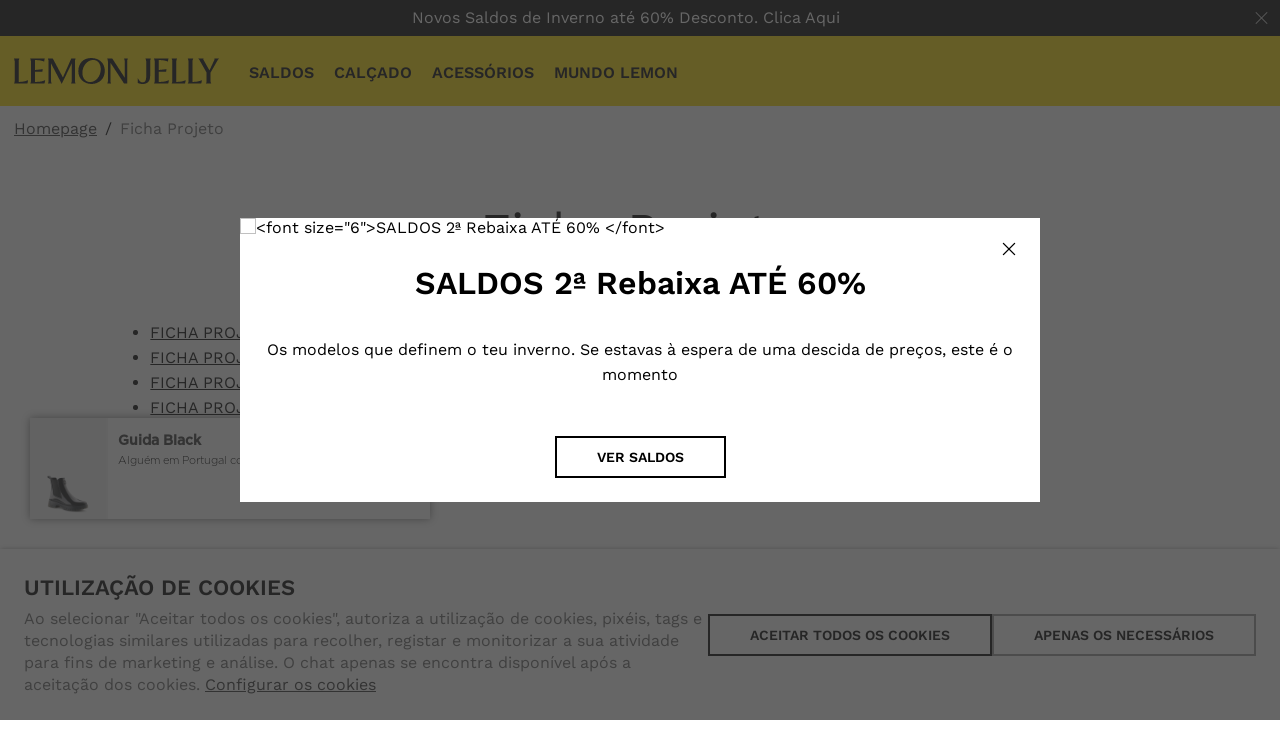

--- FILE ---
content_type: text/html; charset=ISO-8859-1
request_url: https://www.lemonjelly.com/pt/informacoes-uteis/ficha-projeto_614.html
body_size: 86822
content:
<!DOCTYPE html><html lang="pt"><head><title>Ficha Projeto</title><meta name="title" content="Ficha Projeto" /><meta name="description" content="" /><meta name="robots" content="index, follow, max-image-preview:large" /><meta name="format-detection" content="date=no"><meta name="format-detection" content="telephone=no"><meta http-equiv="Content-Type" content="text/html; charset=ISO-8859-1"><meta http-equiv='X-UA-Compatible' content='IE=edge,chrome=1'><meta name="viewport" content="width=device-width, maximum-scale=1, user-scalable=no"><meta name="generator" content="Redicom Prolepse"><meta name="rating" content="general"><meta name="distribution" content="global"><meta name="expires" content="never"><meta name="Cache-Control" content="private"><meta name="revisit-after" content="3 days"><meta http-equiv="content-language" content="pt"><meta name="google" content="notranslate" /><meta property="og:site_name" content="Lemon Jelly" /><meta property="og:image" content="https://www.lemonjelly.com/temp/JPG_7754ad3ee57cee29d957a9b345061f92.png" /><meta property="og:image:width" content="1200" /><meta property="og:image:height" content="1200" /><meta property="og:image:alt" content="Ficha Projeto" /><meta property="og:title" content="Ficha Projeto" /><meta property="og:description" content="" /><meta property="og:type" content="website" /><meta property="og:url" content="https://www.lemonjelly.com/pt/informacoes-uteis/ficha-projeto_614.html"><meta property="og:locale" content="pt_PT"><meta name="twitter:card" content="summary"><meta name="twitter:title" content="Ficha Projeto"><meta name="twitter:url" content="https://www.lemonjelly.com/pt/informacoes-uteis/ficha-projeto_614.html"><meta name="twitter:description" content=""><meta name="twitter:image" content="https://www.lemonjelly.com/temp/JPG_7754ad3ee57cee29d957a9b345061f92.png"><meta name="twitter:creator" content="Ficha Projeto"><link href="https://www.lemonjelly.com/images/favicon.ico" type="image/x-icon" rel="shortcut icon"><link href="https://1971747289.rsc.cdn77.org/images/icon-ios.png" rel="apple-touch-icon"><link rel="canonical" href="https://www.lemonjelly.com/pt/informacoes-uteis/ficha-projeto_614.html"><link rel="alternate" hreflang="pt" href="https://www.lemonjelly.com/pt/informacoes-uteis/ficha-projeto_614.html"><link rel="alternate" hreflang="en" href="https://www.lemonjelly.com/en/useful-information/project-file_614.html"><script type="text/javascript">window["viewport_tablet"] = "device-width";</script><link rel="preload" href="/fonts/Work-Sans-300.woff" as="font" type="font/woff" crossorigin="anonymous"><link rel="preload" href="/fonts/Work-Sans-400.woff" as="font" type="font/woff" crossorigin="anonymous"><link rel="preload" href="/fonts/Work-Sans-500.woff" as="font" type="font/woff" crossorigin="anonymous"><link rel="preload" href="/fonts/Work-Sans-600.woff" as="font" type="font/woff" crossorigin="anonymous"><link rel="preload" href="/fonts/Work-Sans-700.woff" as="font" type="font/woff" crossorigin="anonymous"><link rel="stylesheet" href="https://www.lemonjelly.com/plugins/system/js/common/1.2/common.min.css?187" type="text/css"><link rel="stylesheet" href="https://www.lemonjelly.com/style/fonts.css?183c6" type="text/css"><link rel="stylesheet" href="https://www.lemonjelly.com/plugins/system/css/base.css?187" type="text/css"><link rel="stylesheet" href="https://www.lemonjelly.com/style/guide.css?183c6" type="text/css"><link rel="stylesheet" href="https://www.lemonjelly.com/style/custom.css?183c6" type="text/css"><script src="https://www.lemonjelly.com/plugins/system/js/common/1.2/common.min.js?187"></script><script src="https://www.lemonjelly.com/plugins/system/js/global.js?187"></script><script type="text/javascript">
window.dataLayer = window.dataLayer || [];  
</script><!--script async src="https://www.lemonjelly.com/plugins/trackings/rcccollect.js"></script--><script type="text/javascript">
    if( typeof allowedUserAgent == 'undefined' || allowedUserAgent() ){        
        
        function gtag(){dataLayer.push(arguments);}
        
                   gtag("consent", "default", {
               ad_storage: "denied",
               analytics_storage: "denied",                
               ad_user_data: "denied",
               ad_personalization: "denied",
               functionality_storage: "granted",  
               personalization_storage: "denied",
               security_storage: "granted"                           
           });
                
        gtag("set", "ads_data_redaction", true);
    } 
    </script><script type="text/javascript">                

if( typeof allowedUserAgent == 'undefined' || allowedUserAgent() ){
	  
    //var dataLayer = [{'gtm.blacklist': ['k','d','vis']}];
    //dataLayer.push({'gtm.blacklist': ['k','d','vis']});	  
    
		setGTM_head = (function(w,d,s,l,i){w[l]=w[l]||[];w[l].push({'gtm.start':
    new Date().getTime(),event:'gtm.js'});var f=d.getElementsByTagName(s)[0],
    j=d.createElement(s),dl=l!='dataLayer'?'&l='+l:'';j.async=true;j.src=
    'https://www.googletagmanager.com/gtm.js?id='+i+dl;f.parentNode.insertBefore(j,f);
    });                           
    function setGoogleTagManager() {
      setGTM_head(window,document,'script','dataLayer','GTM-MM7VLP');
            
      dataLayer.push({'channel': 'Site'});
      
      dataLayer.push({'localization': 'PT-pt'});      
      dataLayer.push({'country_id': '176'});
      dataLayer.push({'country_code': 'PT'});
      dataLayer.push({'language': 'pt'});
      
      
    }
          setGoogleTagManager();
    }
</script><script async src="https://www.googletagmanager.com/gtag/js?id=G-GSN3H4L3GB"></script><script type="text/javascript">
    if( typeof allowedUserAgent == 'undefined' || allowedUserAgent() ){
      
      window.dataLayer = window.dataLayer || [];
      function gtag(){dataLayer.push(arguments);}
      
      gtag('js', new Date());
      gtag('config', 'G-GSN3H4L3GB', {   'send_page_view': false, 'channel': 'Site', 'user_properties': { 'currency': 'EUR',   'country': 'PT' } });
      
                gtag('config', 'AW-973036343');    
        
    }
            
    </script><script src='https://www.lemonjelly.com/plugins/search_meilisearch/rcc_search_js.php' async></script></head><body ng-app="MyApp" class="rdc-platform-api-device-desktop rdc-page-id-614 rdc-user-logged-disabled rdc-viewport-devicewidth menuMobileVisible0"><div><a href="#main" class="skip-link">Saltar para o conteúdo principal</a><style>
            .skip-link {position: absolute;left: -999px;top: auto;width: 1px;height: 1px;overflow: hidden;z-index: 1000;}
            .skip-link:focus {position: absolute;left: 1rem;top: 1rem;width: auto;height: auto;padding: 0.5rem 1rem;background: #000;color: #fff;text-decoration: none;font-weight: bold;}
        </style></div><script type="text/javascript">
        if (typeof bodyClasses == "function")
            bodyClasses();
    </script>    <script type="text/javascript">
        !function(t){var e={};t.fn.gdprConcents=function(n){var o,i,s,a={},c=this,p='<svg xmlns="http://www.w3.org/2000/svg" width="24" height="24" fill="none"><path fill="#333" d="m13.03 12 6.47 6.47-1.03 1.03L12 13.03 5.53 19.5 4.5 18.47 10.97 12 4.5 5.53 5.53 4.5 12 10.97l6.47-6.47 1.03 1.03L13.03 12Z"/></svg>';return c.init=function(){a.settings=t.extend({},e,n),("undefined"==typeof allowedUserAgent||allowedUserAgent())&&($body=c,o=a.settings.styleGuide.typography,fixedTypography=a.settings.styleGuide.fixedTypography,i=a.settings.styleGuide.colors,icons=a.settings.styleGuide.icons,s=a.settings.styleGuide.vars,$body.append(this.getCSS()),window.innerWidth<768&&a.settings.layout>0&&(a.settings.layout=1),1==a.settings.layout?(this.createPopup(0),"function"==typeof lockWindowScroll?lockWindowScroll.lock():t("html body").css("overflow","hidden")):2==a.settings.layout?this.createBanner():3==a.settings.layout&&this.createBannerClose())},c.getCSS=function(){var t='<style type="text/css">';return 1!=n.B2B&&(t+="    .listNotifications .checkbox-switch input[type=checkbox]{height: 0 !important;width: 0;position: absolute; z-index: 0;}",t+="    .listNotifications .checkbox-switch label {cursor: pointer;text-indent: -9999px;width: 44px;height: 24px;background-color: #c5c5c5;display: block;border-radius: 100px;position: relative;margin-top: 2px;}",t+='    .listNotifications .checkbox-switch label:after {content: "";position: absolute;top: 3px;left: 3px;width: 18px;height: 18px;background: #fff;border-radius: 90px;transition: 0.1s;}',t+="    .listNotifications .checkbox-switch input:checked + label {background-color: var("+i.success+", #1EA74E);}",t+="    .listNotifications .checkbox-switch input#opc1:checked + label {cursor: default;}",t+="    .listNotifications .checkbox-switch input#opc1:checked + label:after {width: 18px !important;opacity: 0.4;}",t+="    .listNotifications .checkbox-switch input:checked + label:after {left: calc(100% - 3px);transform: translateX(-100%);}",t+="    .listNotifications .checkbox-switch label:active:after {width: 42px;}"),t+="    html body .rdc-save-preferences, html body .acceptConcentButton{padding-inline:15px;}",t+="    .xs-icon-close {position: absolute;top: 50%;right: 20px;z-index: 100;transform: translateY(-50%);line-height: 0;padding: 10px;}",t+="    .xs-icon-close svg {width: 24px; height: 24px;}",t+="    .xs-icon-close:hover {opacity: .8;}",t+="    #concentBanner span[role=button]:hover, .concentPopup span[role=button]:hover {border-bottom-color: transparent !important}",t+="    .style3 {top: 37px !important; right: 15px !important;}",t+="    .style5 {position: relative;}",t+="    .style6 {float: right; text-align: center;}",t+="    .style6 span[role=button] {float: right;}",t+="    .style7 {position:relative;}",t+="    .concentPopup.rdc-layout-1 .concent_style11 {display: table-cell;text-align: center; vertical-align: bottom;}",t+="    .concentPopup.rdc-layout-1 .concent_style12 {text-align: left;}",t+="    @media screen and (max-width: 767px){",t+="        #popupIframeContent .xs-icon-close{right: -8px; top: -8px;}",t+="         .concentPopup{display:flex; align-items:flex-end;}",t+="         #popupIframeContent .concent_style10{height: 100%;}",t+="         .concent_style10, .concent_style11, .concent_style12{display:flex; flex: 1;}",t+="         .rdc-title-banner{display:none;}",t+="         .desc-banner{margin-bottom:24px;}",t+="         .rdc-aceptbuttons{flex-direction:column;}",t+="        .xs-icon-close {top: 0; right: 0; padding: 10px 12px; line-height: 0; margin-top: 0; transform: none;}",t+="        .containerConcentsButtons {text-align: center;margin-left:-16px;margin-right:-16px; padding:16px 16px 0 16px;}",t+="        .containerConcentsButtons button{flex: auto;}",t+="        .infoConcentButton {float:none !important;}",t+="        .xs-block {display: block !important;}",t+="           html body .rdc-aceptbuttons .xs-acceptConcentButton{flex:auto;}",t+="        html body .rdc-aceptbuttons .xs-acceptConcentButton button{width: 100%;}",t+="        .strech-wrapper {flex-wrap: wrap;}",t+="        .style1 {padding-right: 0 !important}",t+="        .style3 {top: 8px !important; right: 8px !important;}",t+="        .style4 {margin-bottom:24px;}",t+="        .wrapper-extra{overflow: auto;}",t+="        .style5 {padding: 24px 16px 16px 16px;display: flex;flex: 1;flex-direction: column;border-top-left-radius: var("+s.mobilePopupRadius+", 0); border-top-right-radius: var("+s.mobilePopupRadius+", 0);max-height: var("+s.mobilePopupMaxHeight+", calc(100dvh - env(safe-area-inset-bottom) - env(safe-area-inset-top)));}",t+="        .style6, .style6 span[role=button] {float: none; font-size: 12px; line-height: 12px;}",t+="        #listNotifications {overflow-y: auto; flex: 1;}",t+="        #listNotifications .uni {margin-bottom: 20px !important}",t+="        #concentBanner {width: 100%;height: auto;display: flex;flex: 1;align-items: flex-end;}",t+="        #concentBanner > .xs-block {box-shadow: 0px 0px 4px 0px #00000040;}",t+="    }",t+="    @media screen and (min-width: 768px) and (max-width: 1540px){",t+="        #concentBanner .style1 span[role=button] {white-space: nowrap;}",t+="    }",t+="    @media screen and (min-width: 768px){",t+="         html body .xs-acceptConcentButton .rdc-save-preferences, html body .xs-acceptConcentButton .acceptConcentButton{white-space:nowrap; height:100%;}",t+="        .style5{padding:24px;}",t+="        .strech-wrapper {flex-wrap: no-wrap;}",t+="        #popupIframeContent .xs-icon-close{right: -9px; top: 13px;}",t+="        .style4.paragraph{margin: 10px 0 30px;}",t+="        .concentPopup.rdc-layout-1 .concent_style12 {margin: 0 auto 24px 24px;max-width: 750px;}",t+="        .concentPopup:not(.rdc-layout-1) .concent_style12 {max-width: 750px;margin: auto;text-align: left;}",t+="        .concentPopup:not(.rdc-layout-1) .concent_style11 {display: table-cell;text-align: center; vertical-align: middle;}",t+="        .rdc-desc-link-cookies{color: var("+i.darkGray+",#666)}",t+="        #listNotifications {max-height: 60dvh; overflow: hidden auto;}",t+="        #concentBanner {background-color: var("+i.white+"); box-shadow: 0px 0px 5px -1px rgba(0,0,0,0.5);}",t+="        .concent_style10 {display: table; width: 100%; height: 100%;}",t+="        .containerConcentsButtons {margin-left:-24px;margin-right:-24px; padding:24px 24px 0 24px;}",t+="    }",t+="</style>"},c.createBanner=function(){var t='<div id="concentBanner" style="position: fixed; bottom: 0; z-index: 999; width: 100%;">';t+='       <div class="xs-block" style="width: 100%; padding:24px; background-color:var('+i.white+",#FFF); border-top-left-radius: var("+s.mobilePopupRadius+", 0);border-top-right-radius: var("+s.mobilePopupRadius+', 0);">',t+='           <div class="xs-block wrapper" style="display: flex; justify-content: space-between; gap:20px;">',t+='               <div class="xs-block desc-banner">',t+='                   <p class="'+o.secondarySubtitle+' rdc-title-banner" style="font-weight:600; font-size:22px; margin-bottom:5px; line-height:140%;">'+a.settings.exp.banner.exp1+"</p>",t+='                   <p class="rdc-desc-link-cookies '+o.paragraph+'" style="font-size:'+fixedTypography.fixed_16+";line-height:"+fixedTypography.fixed_lineheight_p+';"><span>'+a.settings.exp.banner.exp2+'</span> <span class="rdc-link '+o.a+'" style="font-size:'+fixedTypography.fixed_16+';" onclick="gdprConcents.acceptConcentButton(1);" onkeydown="if(event.key === \'Enter\') { gdprConcents.acceptConcentButton(1); event.preventDefault(); }" role="button" tabindex="0" class="hidden-xs">'+a.settings.exp.buttons.moreinfo+"</span></p>",t+="               </div>",t+='               <div class="rdc-aceptbuttons" style="display: flex;justify-content: end; align-items:center;">',t+='                   <div class="strech-wrapper" style="display: flex;gap: 12px;flex-direction: row;width: 100%;justify-content: flex-start;">',t+='                       <div class="xs-block xs-acceptConcentButton">',t+='                           <button class="acceptConcentButton '+o.button+' "onclick="gdprConcents.acceptConcentButton(\'none\', 1, 1);" onkeydown="if(event.key === \'Enter\') { gdprConcents.acceptConcentButton(\'none\', 1, 1); event.preventDefault(); }" role="button" tabindex="0">'+a.settings.exp.buttons.banner+"</button>",t+="                       </div>",t+='                       <div class="xs-block xs-acceptConcentButton">',t+='                           <button class="rdc-save-preferences '+(1!=n.B2B?o.button:"")+" "+o.buttonSecondary+'" onclick="gdprConcents.acceptConcentButton(\'none\', 0, 1);" onkeydown="if(event.key === \'Enter\') { gdprConcents.acceptConcentButton(\'none\', 0, 1); event.preventDefault(); }" role="button" tabindex="0">'+a.settings.exp.buttons.onlynecessary+"</button>",t+="                       </div>",t+="                   </div>",t+="               </div>",t+="           </div>",t+="       </div>",t+="</div>",$body.append(t).addClass("bannerConcentsActive")},c.createBannerClose=function(){var t='<div id="concentBanner" style="position: fixed; bottom: 0; z-index: 2000000; width: 100%;">';t+='   <div class="container">',t+='       <div class="xs-block" style="display: table; width: 100%;">',t+='           <div class="xs-block" style="display: table-cell; vertical-align: top;">',t+="               <p style=\"text-transform: uppercase; color: #333; font-size: 12px; line-height: 17px; font-weight: 600;white-space: nowrap;padding-right: 15px;font-family: 'Helvetica Neue', Arial, Helvetica, 'Segoe UI', sans-serif;\">"+a.settings.exp.banner.exp1+"</p>",t+="           </div>",t+='           <div class="xs-block" style="display: table-cell;width: 100%;">',t+="               <p class=\"style1\" style=\"font-family: 'Helvetica Neue', Arial, Helvetica, 'Segoe UI', sans-serif; color: #555; font-size: 12px; font-weight: 400; line-height: 17px;padding-right: 46px;\">"+a.settings.exp.banner.exp2+' <span onclick="gdprConcents.acceptConcentButton(1);" onkeydown="if(event.key === \'Enter\') { gdprConcents.acceptConcentButton(1); event.preventDefault(); }" role="button" tabindex="0" style="font-family: \'Helvetica Neue\', Arial, Helvetica, \'Segoe UI\', sans-serif;text-decoration: none; color: #333; border-bottom: 1px solid #333;line-height: 17px;font-size: 12px; font-weight: 400;cursor: pointer;">'+a.settings.exp.buttons.moreinfo+"</span></p>",t+="           </div>",t+="       </div>",t+='       <span onclick="gdprConcents.acceptConcentButton(\'none\', 1, 1);" onkeydown="if(event.key === \'Enter\') { gdprConcents.acceptConcentButton(\'none\', 1, 1); event.preventDefault(); }" role="button" tabindex="0" class="xs-icon-close" style="cursor: pointer">'+p+"</span>",t+="   </div>",t+="</div>",$body.append(t).addClass("bannerConcentsActive")},c.createPopup=function(e){popupVisible=e;var n='<div id="concentPopup" class="concentPopup rdc-layout-'+a.settings.layout+'" style="position: fixed;top: 0;left: 0;width: 100%;height: 100%;z-index: 2000000;background-color: var('+i.overlay+', rgba(0,0,0,0.5));">';n+='   <div class="concent_style10">',n+='       <div  class="concent_style11">',n+='           <div class="concent_style12" style = "position:relative">',n+='               <div class="style5" style="background-color: var('+i.white+', #FFF);">',0==e?(n+=c.contentPopUpInfo(),popupPrevVisible=e):1==e&&(popupPrevVisible=0,n+=c.contentPopUpConcentsInfo(),popupPrevVisible=e,"function"==typeof lockWindowScroll?lockWindowScroll.lock():t("html body").css("overflow","hidden")),(window.innerWidth>=768||1!=e)&&(n+="               </div>"),window.innerWidth<768&&1==e&&(n+="               </div></div>"),n+="           </div>",n+="       </div>",n+="   </div>",n+="</div>",$body.append(n).addClass("popupConcentsActive"),c.disableTabIndex(),3==e&&(t("#policy_iframe")[0].onload=function(){t("body",t("#policy_iframe").contents()).css("background-color","#FFFFFF")})},c.contentPopUpInfo=function(){var t='<div class="clearfix">';return window.innerWidth<768?t+='<p class="'+o.secondarySubtitle+' rdc-title-banner" style="width: calc(100% - 26px);">'+a.settings.exp.popupConcentsInfo.title2+"</p>":t+='<p class="style2 '+o.secondarySubtitle+'" style="width: calc(100% - 26px);font-weight:600;font-size:'+fixedTypography.fixed_22+';text-transform: none; line-height:140%;">'+a.settings.exp.popupConcentsInfo.title2+"</p>",t+="</div>",t+='<div class="wrapper-extra">',t+='   <p class="style4 '+o.paragraph+'" style="font-size:'+fixedTypography.fixed_16+"; line-height:"+fixedTypography.fixed_lineheight_p+';">',t+='       <span class="text">'+a.settings.exp.popupConcentsInfo.desc+"&nbsp;</span>",t+='       <span onclick="gdprConcents.acceptConcentButton(1);" onkeydown="if(event.key === \'Enter\') { gdprConcents.acceptConcentButton(1); event.preventDefault(); }" role="button" tabindex="0" class="infoConcentButton '+o.a+'" style="font-size:'+fixedTypography.fixed_16+';">'+a.settings.exp.buttons.moreinfo+"</span>",t+="   </p>",t+='   <div class="rdc-aceptbuttons" style="display: flex; align-items:center;">',t+='       <div class="strech-wrapper" style="display: flex;gap: 12px;flex-direction: row;width: 100%;justify-content: flex-start;">',t+='           <div class="xs-block xs-acceptConcentButton">',t+='               <button class="acceptConcentButton '+o.button+' "onclick="gdprConcents.acceptConcentButton(\'none\', 1, 1);" onkeydown="if(event.key === \'Enter\') { gdprConcents.acceptConcentButton(\'none\', 1, 1); event.preventDefault(); }" role="button" tabindex="0">'+a.settings.exp.buttons.banner+"</button>",t+="           </div>",t+='           <div class="xs-block xs-acceptConcentButton">',t+='               <button class="rdc-save-preferences '+(1!=n.B2B?o.button:"")+" "+o.buttonSecondary+'" onclick="gdprConcents.acceptConcentButton(\'none\', 0, 1);" onkeydown="if(event.key === \'Enter\') { gdprConcents.acceptConcentButton(\'none\', 0, 1); event.preventDefault(); }" role="button" tabindex="0">'+a.settings.exp.buttons.onlynecessary+"</button>",t+="           </div>",t+="       </div>",t+="</div>",t+="</div>"},c.contentPopUpConcentsInfo=function(){var t="",e=25;if(1==n.B2B&&(e=20),1==a.settings.layout?t+='   <span onclick="gdprConcents.acceptConcentButton('+popupPrevVisible+");\" onkeydown=\"if(event.key === 'Enter') { gdprConcents.acceptConcentButton("+popupPrevVisible+'); event.preventDefault(); }" role="button" tabindex="0" class="xs-icon-close style3" style="top: 2px; right: -2px;cursor: pointer;">'+p+"</span>":t+='   <span onclick="gdprConcents.closePopup(1);" onkeydown="if(event.key === \'Enter\') { gdprConcents.closePopup(1); event.preventDefault(); }" role="button" tabindex="0" class="xs-icon-close style3" style="top: 2px; right: -2px;cursor: pointer;">'+p+"</span>",window.innerWidth<768&&(t+='<div style="display: flex;flex-direction: column;flex: 1;height: 100%;">'),t+='<div class="style7">',t+='   <div class="clearfix">',t+='   <p class="style2 '+o.secondarySubtitle+'" style="font-weight:600; font-size: '+fixedTypography.fixed_22+'; text-transform: none; width:calc(100% - 48px); line-height: 140%;">'+a.settings.exp.popupForm.title+"</p>",t+="   </div>",t+="</div>",t+='   <form action="'+a.settings.action+'" method="POST" id="listNotifications" class="listNotifications slim-scrollbar" style="margin: 20px 0px; padding-right:10px;" >',t+='       <p class="'+o.paragraph+'" style="font-size:'+fixedTypography.fixed_16+";line-height:"+fixedTypography.fixed_lineheight_p+';">'+a.settings.exp.popupForm.desc+"</p>",t+='       <p class="'+o.secondarySubtitle+'" style="font-size:'+fixedTypography.fixed_20+"; font-weight:600; margin: 30px 0 "+e+'px;line-height:140%;">'+a.settings.exp.popupForm.faq+"</p>",t+='       <input type="hidden" name="csrf" value="'+a.settings.csrf+'">',t+='       <div class="uni" style="display: flex; flex-direction: column; gap: 8px; margin-bottom:25px;">',t+='           <div class="text-switch" style="display: flex; justify-content: space-between; gap: 20px;">',t+='               <p class="'+o.listNavSubtitle+'" style="font-size:'+fixedTypography.fixed_16+"; font-weight:600;text-transform:none; line-height:"+fixedTypography.fixed_lineheight_p+'">'+a.settings.exp.popupForm.options[0].title+"</p>",t+='               <div class="checkbox-switch">',t+='                   <input class="toggle-switch" type="checkbox" id="opc1" checked disabled onChange="return false;"/><label for="opc1"></label>',t+="               </div>",t+="           </div>",t+='           <div class="text">',t+='               <p class="'+o.paragraph+'" style="color: var('+i.darkGray+", #666); font-size:"+fixedTypography.fixed_14+'; line-height:140%;">'+a.settings.exp.popupForm.options[0].desc+"</p>",t+="           </div>",t+="       </div>",t+='       <div class="uni" style="display: flex; flex-direction: column; gap: 8px; margin-bottom:25px;">',t+='           <div class="text-switch" style="display: flex; justify-content: space-between; gap: 20px;">',t+='               <p class="'+o.listNavSubtitle+'" style="font-size:'+fixedTypography.fixed_16+"; font-weight:600;text-transform:none; line-height:"+fixedTypography.fixed_lineheight_p+'">'+a.settings.exp.popupForm.options[1].title+"</p>",t+='               <div class="checkbox-switch">',t+='                   <input class="toggle-switch" type="checkbox" id="opc2" name="cookie_1" /><label for="opc2"></label>',t+="               </div>",t+="           </div>",t+='           <div class="text">',t+='               <p class="'+o.paragraph+'" style="color: var('+i.darkGray+", #666); font-size:"+fixedTypography.fixed_14+'; line-height:140%;">'+a.settings.exp.popupForm.options[1].desc+"</p>",t+="           </div>",t+="       </div>",t+='       <div class="uni" style="display: flex; flex-direction: column; gap: 8px;">',t+='           <div class="text-switch" style="display: flex; justify-content: space-between; gap: 20px;">',t+='               <p class="'+o.listNavSubtitle+'" style="font-size:'+fixedTypography.fixed_16+"; font-weight:600;text-transform:none; line-height:"+fixedTypography.fixed_lineheight_p+'">'+a.settings.exp.popupForm.options[2].title+"</p>",t+='               <div class="checkbox-switch">',t+='                   <input class="toggle-switch" type="checkbox" id="opc3" name="cookie_2"/><label for="opc3"></label>',t+="               </div>",t+="           </div>",t+='           <div class="text">',t+='               <p class="'+o.paragraph+'" style="color: var('+i.darkGray+", #666); font-size:"+fixedTypography.fixed_14+'; line-height:140%;">'+a.settings.exp.popupForm.options[2].desc+"</p>",t+="           </div>",t+="       </div>",a.settings.cookie_page_id>0)var s=a.settings.exp.popupForm.polCookies;else if(a.settings.policy_page_id>0)var s=a.settings.exp.popupForm.polPrivacy;(a.settings.cookie_page_id>0||a.settings.policy_page_id>0)&&(t+='       <div class="rdc-policy-cookies" style="margin-top:30px;">',t+='           <p class="'+o.paragraph+'" style="color: var('+i.darkGray+", #666); font-size:"+fixedTypography.fixed_14+'; line-height: 140%;">',t+='               <span class="dflt-exp">'+a.settings.exp.popupForm.moreInfo+"</span> ",t+=`               <span class="exp-complement ${o.a}" style="font-size:${fixedTypography.fixed_14};" onclick="gdprConcents.handleRedirect()" onkeydown="gdprConcents.handleRedirect()" role="button" tabindex="0">${s}</span>`,t+="           </p>",t+="       </div>"),t+="   </form>",t+='   <div class="containerConcentsButtons" style="border-top: 1px solid var('+i.lines+', #CCC); display: flex; gap: 12px; flex-wrap: wrap;">',t+='       <button class="acceptConcentButton '+o.button+' "onclick="gdprConcents.acceptConcentButton(\'none\', 1, 1);" onkeydown="if(event.key === \'Enter\') { gdprConcents.acceptConcentButton(\'none\', 1, 1); event.preventDefault(); }" role="button" tabindex="0">'+a.settings.exp.buttons.banner+"</button>";var c=window.innerWidth>768?a.settings.exp.buttons.popupform:a.settings.exp.buttons.popupformmobile;return t+='       <button class="acceptConcentButton '+(1!=n.B2B?o.button:"")+" "+o.buttonSecondary+'" onclick="gdprConcents.submitForm(\'#listNotifications\');" onkeydown="if(event.key === \'Enter\') { gdprConcents.submitForm(\'#listNotifications\'); event.preventDefault(); }" role="button" tabindex="0">'+c+"</button>",t+="   </div>"},c.acceptConcentButton=function(e,n,o,i){"none"!=e&&(3==e&&window.innerWidth<768?window.location="/index.php?id="+a.settings.policy_page_id:(this.remove(),1!=i&&this.createPopup(e))),1==n?(c.analytics({all:!0}),"function"==typeof lockWindowScroll?lockWindowScroll.unlock():t("html body").css("overflow","unset"),t.post(a.settings.action,{all:1},function(){1==o?(gdprConcents.closePopup(3),t.post("/api/api.php/getTagManager/",{id:a.settings.data.id,cat:a.settings.data.cat,pid:a.settings.data.pid,url:btoa((window.location.pathname+window.location.search).substring(1))}).done(function(e){"object"!=typeof e&&(e=t.parseJSON(e)),e.response&&(e.response.head&&t("head").append(atob(e.response.head)),e.response.body&&setTimeout(function(){t("footer").append(atob(e.response.body))},500))})):2==o&&window.location.reload()})):0==n&&("function"==typeof lockWindowScroll?lockWindowScroll.unlock():t("html body").css("overflow","unset"),gdprConcents.closePopup(3),t.post(a.settings.action),c.analytics({all:!1})),"function"==typeof handleTooltipPos&&handleTooltipPos("reset")},c.remove=function(){return t(".bannerConcentsActive").length>0?(t("#concentBanner").remove(),t(".bannerConcentsActive").removeClass("bannerConcentsActive")):(t("#concentPopup").remove(),t(".popupConcentsActive").removeClass("popupConcentsActive"),c.enableTabIndex()),2},c.closePopup=function(e){t("#concentPopup").remove(),t("#concentBanner").remove(),t(".popupConcentsActive").removeClass("popupConcentsActive"),t(".bannerConcentsActive").removeClass("bannerConcentsActive"),"function"==typeof lockWindowScroll?lockWindowScroll.unlock():t("html body").css("overflow","unset"),c.enableTabIndex(),1==e&&window.innerWidth<768&&c.createBanner()},c.submitForm=function(e){let n=t(e).serializeArray(),o=n.some(t=>"cookie_1"===t.name),i=n.some(t=>"cookie_2"===t.name);c.analytics({all:!1,concent_1:o,concent_2:i}),t.post(t(e).attr("action"),t(e).serialize()),t(e).remove(),"function"==typeof lockWindowScroll?lockWindowScroll.unlock():t("html body").css("overflow","unset"),this.acceptConcentButton(2,void 0,void 0,1)},c.readConcent=function(t){for(var e=t+"=",n=document.concent.split(";"),o=0;o<n.length;o++){for(var i=n[o];" "==i.charAt(0);)i=i.substring(1,i.length);if(0==i.indexOf(e))return i.substring(e.length,i.length)}return null},c.handleRedirect=function(){if(a.settings.cookie_page_id>0)var e=a.settings.cookie_page_id;else if(a.settings.policy_page_id>0)var e=a.settings.policy_page_id;if(1==a.settings.layout){if(c.iframeContent=function(){var t='<div id="popupIframeContent" class="concentPopup rdc-layout-'+a.settings.layout+'" style="position: absolute;top: 0;left: 0;width: 100%;height: 100%;z-index: 2000000;background-color: var('+i.overlay+', rgba(0,0,0,0.5));">';return t+='    <div class="concent_style10">',t+='        <div class="concent_style11">',t+='            <div class="concent_style12" style="margin: 0; height:100%">',t+='                <div class="style5" style="background-color: var('+i.white+', #FFF); height:100%;">',t+='                    <div style="position:relative;">',t+='                        <span onclick="gdprConcents.handleIframe()" onkeydown="gdprConcents.handleIframe()"  role="button" tabindex="0" style="cursor: pointer;" class="xs-icon-close">'+p+"</span>",t+="                    </div>",t+='                    <iframe id="policy_iframe" frameborder="0" height="100%" width="100%"  src="/index.php?id='+e+'&oc=1" style="padding-top:44px;"></iframe>',t+="                </div>",t+="            </div>",t+="        </div>",t+="    </div>",t+="</div>"},1==t("#popupIframeContent").length)return;poppopuphtmlIframe=c.iframeContent(),t("#concentPopup .concent_style12").append(poppopuphtmlIframe).addClass("popupConcentsActive")}else 2==a.settings.layout&&(window.location.href=`/index.php?id=${e}`)},c.handleIframe=function(){t("#popupIframeContent").remove()},c.analytics=function(t){"function"==typeof gtag&&(t.all?gtag("consent","update",{ad_storage:"granted",analytics_storage:"granted",ad_user_data:"granted",ad_personalization:"granted",functionality_storage:"granted",personalization_storage:"granted",security_storage:"granted"}):t.concent_1||t.concent_2?t.concent_1&&t.concent_2?gtag("consent","update",{ad_storage:"granted",analytics_storage:"granted",ad_user_data:"granted",ad_personalization:"granted",functionality_storage:"granted",personalization_storage:"granted",security_storage:"granted"}):t.concent_1&&!t.concent_2?gtag("consent","update",{ad_storage:"denied",analytics_storage:"granted",ad_user_data:"denied",ad_personalization:"denied",functionality_storage:"granted",personalization_storage:"denied",security_storage:"granted"}):!t.concent_1&&t.concent_2&&gtag("consent","update",{ad_storage:"granted",analytics_storage:"granted",ad_user_data:"granted",ad_personalization:"granted",functionality_storage:"granted",personalization_storage:"granted",security_storage:"granted"}):gtag("consent","update",{ad_storage:"denied",analytics_storage:"granted",ad_user_data:"denied",ad_personalization:"denied",functionality_storage:"granted",personalization_storage:"denied",security_storage:"granted"}))},c.disableTabIndex=function(){let e=t("a, button, input, select, textarea, [tabindex]").not("#concentPopup *").not('[tabindex="-1"]');e.each(function(){let e=t(this),n=e.attr("tabindex");e.attr("data-prev-tabindex",void 0!==n?n:""),e.attr("tabindex",-1)})},c.enableTabIndex=function(){t("[data-prev-tabindex]").each(function(){let e=t(this),n=e.attr("data-prev-tabindex");""===n?e.removeAttr("tabindex"):e.attr("tabindex",n),e.removeAttr("data-prev-tabindex")})},c.init(),this}}(jQuery);
        
        var gdprConcents = $("body").gdprConcents({
            "action" : "/plugins/cookies_policy/action_cookies.php",
            "csrf" : "b24586d6f7b141c0031593a3a045ff19358ecd9b",
            "layout" : 2,
            "policy_page_id" : 245,
            "cookie_page_id": 0,
            "B2B":0,
            "exp" : {
                "terms" : 'Política de Privacidade',
                "buttons" : {"moreinfo" : 'Configurar os cookies', "banner" : 'ACEITAR TODOS OS COOKIES', "popupinfo" : 'CONCORDAR E PROSSEGUIR', "popupform" : 'SUBMETER PREFERÊNCIAS', "popupformmobile" : 'Guardar', "close" : 'FECHAR', "back" : 'Voltar', "onlynecessary" : 'Apenas os necessários'},
                "banner" : {"exp1" : 'UTILIZAÇÃO DE COOKIES',"exp2" : 'Ao selecionar "Aceitar todos os cookies", autoriza a utilização de cookies, pixéis, tags e tecnologias similares utilizadas para recolher, registar e monitorizar a sua atividade para fins de marketing e análise. O chat apenas se encontra disponível após a aceitação dos cookies.'},
                "popupConcentsInfo" : {
                    "title" : 'CENTRO DE PREFERÊNCIAS DE PRIVACIDADE',"title2" : 'UTILIZAÇÃO DE COOKIES',"desc" : 'Ao selecionar "Aceitar todos os cookies", autoriza a utilização de cookies, pixéis, tags e tecnologias similares utilizadas para recolher, registar e monitorizar a sua atividade para fins de marketing e análise. O chat apenas se encontra disponível após a aceitação dos cookies.'},
                "popupForm" : {
                    "title" : 'CENTRO DE PREFERÊNCIAS DE PRIVACIDADE',
                    "desc" : 'Os cookies são importantes para o correto funcionamento de um site. Para melhorar a sua experiência, utilizamos cookies para lembrar detalhes de início de sessão, recolher estatísticas para otimizar a funcionalidade do site e apresentar conteúdo de acordo com os seus interesses. Clique em Concordar e Prosseguir para aceitar os cookies e avançar diretamente para o site ou clique em Mais informações para ver descrições detalhadas quanto aos tipos de cookies e escolher se pretende aceitar determinados cookies enquanto estiver no site.',
                    "faq" : 'Como categorizamos os cookies?',
                    "moreInfo" : 'Para mais informações, pode visitar a nossa página de',
                    "polPrivacy" : 'Política de Privacidade',
                    "polCookies" : 'Política de Cookies',
                    "options" : [
                        {"title" : 'Cookies necessários',"desc" : 'Estas cookies são necessárias para permitir a funcionalidade básica do site. Não são recolhidos nenhuns dados pessoais nem geográficos do utilizador.'},
                        {"title" : 'Cookies de desempenho',"desc" : 'Estas cookies permitem-nos analisar padrões de tráfego do site para análise estatística e para melhorar a oferta de produtos ou serviços.'},
                        {"title" : 'Cookies de publicidade',"desc" : 'Estas cookies são utilizadas por empresas publicitárias para publicar anúncios relevantes aos seus interesses.'}
                    ]
                },
                "popupSucessInfo" : {"title" : 'SOLICITAÇÃO DE PREFERÊNCIA ENVIADA',"desc" : 'As suas preferências de cookies foram submetidas com sucesso.'}
            },
            "data": {
                "id": '614',
                "cat": '0',
                "pid": '0'
            },
            "styleGuide": {
                "typography":{
                    "megaTitle":         'mega-title',
                    "title":             'title',
                    "secondaryTitle":    'secondary-title',
                    "subtitle":          'subtitle',
                    "secondarySubtitle": 'secondary-subtitle',
                    "listNavTitle":      'list-nav-title',
                    "listNavSubtitle":   'list-nav-subtitle',
                    "paragraph":         'paragraph',
                    "a":                 'a',
                    "button":            'button',
                    "buttonSecondary":   'btn2'
                },
                "fixedTypography":{
                    "fixed_14": '14px',
                    "fixed_16": '16px',
                    "fixed_20": '20px',
                    "fixed_22": '22px',
                    "fixed_lineheight_p": '140%',
                },
                "colors": {
                    "black":   '--color-black',
                    "white":   '--color-white',
                    "darkGray":'--color-darkgray',
                    "overlay": '--color-overlay',
                    "lines": '  --color-lines',
                    "success": '--color-success'
                },
                "icons":{
                    "close":'rdc-icon-circle rdc-icon-svg rdc-icon-close'
                },
                "vars":{
                    "mobilePopupRadius":     '--mobile-popup-radius',
                    "mobilePopupMaxHeight":  '--mobile-popup-max-height',
                }
            }
        });
    </script>
<script>const sys_menu = '{\"0\":{\"without_click\":\"0\",\"url\":\"https:\\/\\/www.lemonjelly.com\\/pt\\/saldos_2024-2082.html\",\"target\":\"0\",\"page_navigation\":\"2024\",\"link_name\":\"SALDOS\",\"id\":\"2024\",\"cat\":\"2082\",\"sublevel\":\"4\",\"folder_open\":\"0\",\"featured\":\"1\",\"with_login\":\"0\",\"driveme\":\"0\",\"banner\":[],\"childs\":[{\"without_click\":\"0\",\"url\":\"https:\\/\\/www.lemonjelly.com\\/?id=2024&cat=2082\",\"target\":\"0\",\"page_navigation\":\"0\",\"link_name\":\"<p style=\\\"color: #FDDA00; font-size: 24px;\\\">Saldos at\\u00e9 60%<\\/p>\",\"id\":\"2038\",\"cat\":\"0\",\"sublevel\":\"38\",\"folder_open\":\"0\",\"featured\":\"0\",\"with_login\":\"0\",\"driveme\":\"0\",\"banner\":[],\"childs\":[],\"banner_submenu\":\"\",\"break\":\"1\",\"image\":[],\"imageCatalog\":\"\"},{\"without_click\":\"0\",\"url\":\"https:\\/\\/www.lemonjelly.com\\/pt\\/saldos\\/calcado_2025-2082.html\",\"target\":\"0\",\"page_navigation\":\"0\",\"link_name\":\"Cal\\u00e7ado\",\"id\":\"2025\",\"cat\":\"2082\",\"sublevel\":\"0\",\"folder_open\":\"0\",\"featured\":\"0\",\"with_login\":\"0\",\"driveme\":\"0\",\"banner\":[],\"childs\":[{\"without_click\":\"0\",\"url\":\"https:\\/\\/www.lemonjelly.com\\/pt\\/saldos\\/calcado\\/botins_2028-2082.html\",\"target\":\"0\",\"page_navigation\":\"0\",\"link_name\":\"Botins\",\"id\":\"2028\",\"cat\":\"2082\",\"sublevel\":\"0\",\"folder_open\":\"0\",\"featured\":\"0\",\"with_login\":\"0\",\"driveme\":\"0\",\"banner\":\"\",\"childs\":[],\"banner_submenu\":\"\",\"break\":\"0\",\"image\":[],\"imageCatalog\":\"\"},{\"without_click\":\"0\",\"url\":\"https:\\/\\/www.lemonjelly.com\\/pt\\/saldos\\/calcado\\/botas_2083-2082.html\",\"target\":\"0\",\"page_navigation\":\"0\",\"link_name\":\"Botas\",\"id\":\"2083\",\"cat\":\"2082\",\"sublevel\":\"0\",\"folder_open\":\"0\",\"featured\":\"0\",\"with_login\":\"0\",\"driveme\":\"0\",\"banner\":\"\",\"childs\":[],\"banner_submenu\":\"\",\"break\":\"0\",\"image\":[],\"imageCatalog\":\"\"},{\"without_click\":\"0\",\"url\":\"https:\\/\\/www.lemonjelly.com\\/pt\\/saldos\\/calcado\\/botas-altas_2084-2082.html\",\"target\":\"0\",\"page_navigation\":\"0\",\"link_name\":\"Botas Altas\",\"id\":\"2084\",\"cat\":\"2082\",\"sublevel\":\"0\",\"folder_open\":\"0\",\"featured\":\"0\",\"with_login\":\"0\",\"driveme\":\"0\",\"banner\":\"\",\"childs\":[],\"banner_submenu\":\"\",\"break\":\"0\",\"image\":[],\"imageCatalog\":\"\"},{\"without_click\":\"0\",\"url\":\"https:\\/\\/www.lemonjelly.com\\/pt\\/saldos\\/calcado\\/sapatos_2085-2082.html\",\"target\":\"0\",\"page_navigation\":\"0\",\"link_name\":\"Sapatos\",\"id\":\"2085\",\"cat\":\"2082\",\"sublevel\":\"0\",\"folder_open\":\"0\",\"featured\":\"0\",\"with_login\":\"0\",\"driveme\":\"0\",\"banner\":\"\",\"childs\":[],\"banner_submenu\":\"\",\"break\":\"1\",\"image\":[],\"imageCatalog\":\"\"}],\"banner_submenu\":\"\",\"break\":\"0\",\"image\":[],\"imageCatalog\":\"\"},{\"without_click\":\"0\",\"url\":\"https:\\/\\/www.lemonjelly.com\\/pt\\/saldos\\/acessorios_2040-2082.html\",\"target\":\"0\",\"page_navigation\":\"0\",\"link_name\":\"Acess\\u00f3rios\",\"id\":\"2040\",\"cat\":\"2082\",\"sublevel\":\"0\",\"folder_open\":\"0\",\"featured\":\"0\",\"with_login\":\"0\",\"driveme\":\"0\",\"banner\":[],\"childs\":[{\"without_click\":\"0\",\"url\":\"https:\\/\\/www.lemonjelly.com\\/pt\\/saldos\\/acessorios\\/mala-de-mao_2042-2082.html\",\"target\":\"0\",\"page_navigation\":\"0\",\"link_name\":\"Mala de M\\u00e3o\",\"id\":\"2042\",\"cat\":\"2082\",\"sublevel\":\"0\",\"folder_open\":\"0\",\"featured\":\"0\",\"with_login\":\"0\",\"driveme\":\"0\",\"banner\":\"\",\"childs\":[],\"banner_submenu\":\"\",\"break\":\"1\",\"image\":[],\"imageCatalog\":\"\"}],\"banner_submenu\":\"\",\"break\":\"0\",\"image\":[],\"imageCatalog\":\"\"}],\"banner_submenu\":\"\",\"break\":\"0\",\"image\":[],\"imageCatalog\":\"\"},\"2\":{\"without_click\":\"0\",\"url\":\"https:\\/\\/www.lemonjelly.com\\/pt\\/calcado_841-200.html\",\"target\":\"0\",\"page_navigation\":\"841\",\"link_name\":\"Cal\\u00e7ado\",\"id\":\"841\",\"cat\":\"200\",\"sublevel\":\"4\",\"folder_open\":\"0\",\"featured\":\"0\",\"with_login\":\"0\",\"driveme\":\"0\",\"banner\":[{\"id\":\"123\",\"title\":\"Banner Menu Superior Cal\\u00e7ado RD\",\"description\":\"\",\"template\":\"\",\"products\":\"\",\"backgound-color\":\"\",\"parts\":[{\"id\":\"480\",\"title\":\"\",\"description\":\"\",\"content\":\"\",\"url\":\"index.php?id=911&cat=200\",\"url2\":\"\",\"url_name\":\"\",\"url2_name\":\"\",\"image\":{\"alt\":\"\",\"position\":\"1\",\"source\":\"images\\/banner480_pt.jpg\",\"filemtime\":\"1759830013\",\"resource_url\":{\"large\":\"api\\/api.php\\/getImage\\/1920\\/0\\/3\\/aW1hZ2VzL2Jhbm5lcjQ4MF9wdC5qcGc=.jpg\",\"regular\":\"api\\/api.php\\/getImage\\/1440\\/0\\/3\\/aW1hZ2VzL2Jhbm5lcjQ4MF9wdC5qcGc=.jpg\",\"small\":\"temp\\/1759830013_9c8367f55f6c007f9c1bc213f4fb160e.jpg\",\"thumb\":\"api\\/api.php\\/getImage\\/240\\/0\\/3\\/aW1hZ2VzL2Jhbm5lcjQ4MF9wdC5qcGc=.jpg\",\"cart\":\"api\\/api.php\\/getImage\\/200\\/200\\/2\\/aW1hZ2VzL2Jhbm5lcjQ4MF9wdC5qcGc=.jpg\"},\"resource_url_sizes\":{\"large\":\"1920\\/0\",\"regular\":\"1440\\/0\",\"small\":\"960\\/0\",\"thumb\":\"240\\/0\",\"cart\":\"200\\/200\"},\"resource_id\":\"aW1hZ2VzL2Jhbm5lcjQ4MF9wdC5qcGc=.jpg\",\"allow_zoom\":\"1\",\"width\":\"750\",\"height\":\"750\"},\"video\":\"\",\"video_mp4\":\"\",\"video_from_youtube\":\"0\",\"auto_play\":\"0\",\"positionV\":\"top\",\"positionH\":\"left\",\"color\":\"dark\",\"text_align\":\"left\",\"btt_url_tx\":\"\",\"btt_url_bg\":\"\",\"btt_url_bg_bd\":\"\",\"btt_size\":\"0\"}]}],\"childs\":[{\"without_click\":\"0\",\"url\":\"https:\\/\\/www.lemonjelly.com\\/pt\\/calcado\\/autumn-winter-25_911-200.html\",\"target\":\"0\",\"page_navigation\":\"0\",\"link_name\":\"<p style=\\\"color: #FDDA00; font-size: 24px;\\\">Autumn-Winter \\u00b425<\\/p>\",\"id\":\"911\",\"cat\":\"200\",\"sublevel\":\"0\",\"folder_open\":\"0\",\"featured\":\"0\",\"with_login\":\"0\",\"driveme\":\"0\",\"banner\":[],\"childs\":[],\"banner_submenu\":\"\",\"break\":\"0\",\"image\":[],\"imageCatalog\":\"\"},{\"without_click\":\"0\",\"url\":\"https:\\/\\/www.lemonjelly.com\\/pt\\/outlet_2052-2051.html\",\"target\":\"0\",\"page_navigation\":\"0\",\"link_name\":\"Outlet\",\"id\":\"2052\",\"cat\":\"2051\",\"sublevel\":\"38\",\"folder_open\":\"0\",\"featured\":\"0\",\"with_login\":\"0\",\"driveme\":\"0\",\"banner\":[],\"childs\":[],\"banner_submenu\":\"\",\"break\":\"0\",\"image\":[],\"imageCatalog\":\"\"},{\"without_click\":\"0\",\"url\":\"https:\\/\\/www.lemonjelly.com\\/pt\\/calcado\\/lemon-jelly-x-minterose_2055-200.html\",\"target\":\"0\",\"page_navigation\":\"0\",\"link_name\":\"Lemon Jelly x Mint&Rose\",\"id\":\"2055\",\"cat\":\"200\",\"sublevel\":\"0\",\"folder_open\":\"0\",\"featured\":\"0\",\"with_login\":\"0\",\"driveme\":\"0\",\"banner\":[],\"childs\":[],\"banner_submenu\":\"\",\"break\":\"1\",\"image\":[],\"imageCatalog\":\"\"},{\"without_click\":\"1\",\"url\":\"https:\\/\\/www.lemonjelly.com\\/pt\\/calcado_290-200.html\",\"target\":\"0\",\"page_navigation\":\"0\",\"link_name\":\"Categoria\",\"id\":\"290\",\"cat\":\"200\",\"sublevel\":\"0\",\"folder_open\":\"0\",\"featured\":\"0\",\"with_login\":\"0\",\"driveme\":\"0\",\"banner\":[],\"childs\":[{\"without_click\":\"0\",\"url\":\"https:\\/\\/www.lemonjelly.com\\/pt\\/calcado\\/botins_294-200.html\",\"target\":\"0\",\"page_navigation\":\"0\",\"link_name\":\"Botins\",\"id\":\"294\",\"cat\":\"200\",\"sublevel\":\"0\",\"folder_open\":\"0\",\"featured\":\"0\",\"with_login\":\"0\",\"driveme\":\"0\",\"banner\":\"\",\"childs\":[],\"banner_submenu\":\"\",\"break\":\"0\",\"image\":[],\"imageCatalog\":\"\"},{\"without_click\":\"0\",\"url\":\"https:\\/\\/www.lemonjelly.com\\/pt\\/calcado\\/botas_295-200.html\",\"target\":\"0\",\"page_navigation\":\"0\",\"link_name\":\"Botas\",\"id\":\"295\",\"cat\":\"200\",\"sublevel\":\"0\",\"folder_open\":\"0\",\"featured\":\"0\",\"with_login\":\"0\",\"driveme\":\"0\",\"banner\":\"\",\"childs\":[],\"banner_submenu\":\"\",\"break\":\"0\",\"image\":[],\"imageCatalog\":\"\"},{\"without_click\":\"0\",\"url\":\"https:\\/\\/www.lemonjelly.com\\/pt\\/calcado\\/botas-altas_553-200.html\",\"target\":\"0\",\"page_navigation\":\"0\",\"link_name\":\"Botas Altas\",\"id\":\"553\",\"cat\":\"200\",\"sublevel\":\"0\",\"folder_open\":\"0\",\"featured\":\"0\",\"with_login\":\"0\",\"driveme\":\"0\",\"banner\":\"\",\"childs\":[],\"banner_submenu\":\"\",\"break\":\"0\",\"image\":[],\"imageCatalog\":{\"alt\":\"Botas Altas\",\"position\":\"1\",\"source\":\"images\\/rubCatalogopt_553.jpg\",\"filemtime\":\"1562072828\",\"resource_url\":{\"large\":\"api\\/api.php\\/getImage\\/1920\\/0\\/3\\/aW1hZ2VzL3J1YkNhdGFsb2dvcHRfNTUzLmpwZw==.jpg\",\"regular\":\"api\\/api.php\\/getImage\\/1440\\/0\\/3\\/aW1hZ2VzL3J1YkNhdGFsb2dvcHRfNTUzLmpwZw==.jpg\",\"small\":\"api\\/api.php\\/getImage\\/960\\/0\\/3\\/aW1hZ2VzL3J1YkNhdGFsb2dvcHRfNTUzLmpwZw==.jpg\",\"thumb\":\"api\\/api.php\\/getImage\\/240\\/0\\/3\\/aW1hZ2VzL3J1YkNhdGFsb2dvcHRfNTUzLmpwZw==.jpg\",\"cart\":\"api\\/api.php\\/getImage\\/200\\/200\\/2\\/aW1hZ2VzL3J1YkNhdGFsb2dvcHRfNTUzLmpwZw==.jpg\"},\"resource_url_sizes\":{\"large\":\"1920\\/0\",\"regular\":\"1440\\/0\",\"small\":\"960\\/0\",\"thumb\":\"240\\/0\",\"cart\":\"200\\/200\"},\"resource_id\":\"aW1hZ2VzL3J1YkNhdGFsb2dvcHRfNTUzLmpwZw==.jpg\",\"allow_zoom\":\"1\",\"width\":\"751\",\"height\":\"751\"}},{\"without_click\":\"0\",\"url\":\"https:\\/\\/www.lemonjelly.com\\/pt\\/calcado\\/sandalias-e-slides_913-200.html\",\"target\":\"0\",\"page_navigation\":\"0\",\"link_name\":\"Sand\\u00e1lias & Slides\",\"id\":\"913\",\"cat\":\"200\",\"sublevel\":\"0\",\"folder_open\":\"0\",\"featured\":\"0\",\"with_login\":\"0\",\"driveme\":\"0\",\"banner\":\"\",\"childs\":[],\"banner_submenu\":\"\",\"break\":\"1\",\"image\":[],\"imageCatalog\":\"\"}],\"banner_submenu\":\"\",\"break\":\"0\",\"image\":[],\"imageCatalog\":\"\"},{\"without_click\":\"1\",\"url\":\"https:\\/\\/www.lemonjelly.com\\/pt\\/calcado_659-200.html\",\"target\":\"0\",\"page_navigation\":\"0\",\"link_name\":\"Best-Sellers All Year\",\"id\":\"659\",\"cat\":\"200\",\"sublevel\":\"0\",\"folder_open\":\"0\",\"featured\":\"0\",\"with_login\":\"0\",\"driveme\":\"0\",\"banner\":[],\"childs\":[{\"without_click\":\"0\",\"url\":\"https:\\/\\/www.lemonjelly.com\\/pt\\/calcado\\/botins-peachy_663-200.html\",\"target\":\"0\",\"page_navigation\":\"0\",\"link_name\":\"Botins Peachy\",\"id\":\"663\",\"cat\":\"200\",\"sublevel\":\"0\",\"folder_open\":\"0\",\"featured\":\"0\",\"with_login\":\"0\",\"driveme\":\"0\",\"banner\":\"\",\"childs\":[],\"banner_submenu\":\"\",\"break\":\"0\",\"image\":[],\"imageCatalog\":\"\"},{\"without_click\":\"0\",\"url\":\"https:\\/\\/www.lemonjelly.com\\/pt\\/calcado\\/botins-chelsea-comfy_912-200.html\",\"target\":\"0\",\"page_navigation\":\"0\",\"link_name\":\"Botins Chelsea Comfy\",\"id\":\"912\",\"cat\":\"200\",\"sublevel\":\"0\",\"folder_open\":\"0\",\"featured\":\"0\",\"with_login\":\"0\",\"driveme\":\"0\",\"banner\":\"\",\"childs\":[],\"banner_submenu\":\"\",\"break\":\"0\",\"image\":[],\"imageCatalog\":\"\"},{\"without_click\":\"0\",\"url\":\"https:\\/\\/www.lemonjelly.com\\/pt\\/calcado\\/slides-sunny_664-200.html\",\"target\":\"0\",\"page_navigation\":\"0\",\"link_name\":\"Slides Sunny\",\"id\":\"664\",\"cat\":\"200\",\"sublevel\":\"0\",\"folder_open\":\"0\",\"featured\":\"0\",\"with_login\":\"0\",\"driveme\":\"0\",\"banner\":\"\",\"childs\":[],\"banner_submenu\":\"\",\"break\":\"0\",\"image\":[],\"imageCatalog\":\"\"},{\"without_click\":\"0\",\"url\":\"https:\\/\\/www.lemonjelly.com\\/pt\\/calcado\\/sandalias-fenix_701-200.html\",\"target\":\"0\",\"page_navigation\":\"0\",\"link_name\":\"Sand\\u00e1lias Fenix\",\"id\":\"701\",\"cat\":\"200\",\"sublevel\":\"0\",\"folder_open\":\"0\",\"featured\":\"0\",\"with_login\":\"0\",\"driveme\":\"0\",\"banner\":\"\",\"childs\":[],\"banner_submenu\":\"\",\"break\":\"0\",\"image\":[],\"imageCatalog\":\"\"},{\"without_click\":\"0\",\"url\":\"https:\\/\\/www.lemonjelly.com\\/pt\\/calcado\\/warm-linings_977-200.html\",\"target\":\"0\",\"page_navigation\":\"0\",\"link_name\":\"Warm Linings\",\"id\":\"977\",\"cat\":\"200\",\"sublevel\":\"0\",\"folder_open\":\"0\",\"featured\":\"0\",\"with_login\":\"0\",\"driveme\":\"0\",\"banner\":\"\",\"childs\":[],\"banner_submenu\":\"\",\"break\":\"1\",\"image\":[],\"imageCatalog\":\"\"}],\"banner_submenu\":\"\",\"break\":\"0\",\"image\":[],\"imageCatalog\":\"\"},{\"without_click\":\"0\",\"url\":\"https:\\/\\/www.lemonjelly.com\\/pt\\/lemon-world\\/cartao-presente_230.html\",\"target\":\"0\",\"page_navigation\":\"0\",\"link_name\":\"Cart\\u00e3o Presente\",\"id\":\"230\",\"cat\":\"0\",\"sublevel\":\"38\",\"folder_open\":\"0\",\"featured\":\"1\",\"with_login\":\"0\",\"driveme\":\"0\",\"banner\":[],\"childs\":[],\"banner_submenu\":\"\",\"break\":\"0\",\"image\":[],\"imageCatalog\":\"\"}],\"banner_submenu\":\"\",\"break\":\"0\",\"image\":[],\"imageCatalog\":\"\"},\"3\":{\"without_click\":\"0\",\"url\":\"https:\\/\\/www.lemonjelly.com\\/pt\\/acessorios_886-887.html\",\"target\":\"0\",\"page_navigation\":\"886\",\"link_name\":\"Acess\\u00f3rios\",\"id\":\"886\",\"cat\":\"887\",\"sublevel\":\"4\",\"folder_open\":\"0\",\"featured\":\"0\",\"with_login\":\"0\",\"driveme\":\"0\",\"banner\":[],\"childs\":[{\"without_click\":\"0\",\"url\":\"https:\\/\\/www.lemonjelly.com\\/pt\\/acessorios\\/nyssa-a-1-mala-100-circular_1060-887.html\",\"target\":\"0\",\"page_navigation\":\"0\",\"link_name\":\"NYSSA - A 1\\u00aa Mala 100% Circular\",\"id\":\"1060\",\"cat\":\"887\",\"sublevel\":\"0\",\"folder_open\":\"0\",\"featured\":\"0\",\"with_login\":\"0\",\"driveme\":\"0\",\"banner\":[],\"childs\":[],\"banner_submenu\":\"\",\"break\":\"0\",\"image\":[],\"imageCatalog\":\"\"},{\"without_click\":\"0\",\"url\":\"https:\\/\\/www.lemonjelly.com\\/pt\\/acessorios\\/malas-de-praia_2005-887.html\",\"target\":\"0\",\"page_navigation\":\"0\",\"link_name\":\"Malas de Praia\",\"id\":\"2005\",\"cat\":\"887\",\"sublevel\":\"0\",\"folder_open\":\"0\",\"featured\":\"0\",\"with_login\":\"0\",\"driveme\":\"0\",\"banner\":[],\"childs\":[],\"banner_submenu\":\"\",\"break\":\"0\",\"image\":[],\"imageCatalog\":\"\"},{\"without_click\":\"0\",\"url\":\"https:\\/\\/www.lemonjelly.com\\/pt\\/acessorios\\/malas-de-mao_1032-887.html\",\"target\":\"0\",\"page_navigation\":\"0\",\"link_name\":\"Malas de M\\u00e3o\",\"id\":\"1032\",\"cat\":\"887\",\"sublevel\":\"0\",\"folder_open\":\"0\",\"featured\":\"0\",\"with_login\":\"0\",\"driveme\":\"0\",\"banner\":[],\"childs\":[],\"banner_submenu\":\"\",\"break\":\"0\",\"image\":[],\"imageCatalog\":\"\"},{\"without_click\":\"0\",\"url\":\"https:\\/\\/www.lemonjelly.com\\/pt\\/acessorios\\/meias_1033-887.html\",\"target\":\"0\",\"page_navigation\":\"0\",\"link_name\":\"Meias\",\"id\":\"1033\",\"cat\":\"887\",\"sublevel\":\"0\",\"folder_open\":\"0\",\"featured\":\"0\",\"with_login\":\"0\",\"driveme\":\"0\",\"banner\":[],\"childs\":[],\"banner_submenu\":\"\",\"break\":\"0\",\"image\":[],\"imageCatalog\":\"\"},{\"without_click\":\"0\",\"url\":\"https:\\/\\/www.lemonjelly.com\\/pt\\/acessorios\\/ponchos_1034-887.html\",\"target\":\"0\",\"page_navigation\":\"0\",\"link_name\":\"Ponchos\",\"id\":\"1034\",\"cat\":\"887\",\"sublevel\":\"0\",\"folder_open\":\"0\",\"featured\":\"0\",\"with_login\":\"0\",\"driveme\":\"0\",\"banner\":[],\"childs\":[],\"banner_submenu\":\"\",\"break\":\"0\",\"image\":[],\"imageCatalog\":\"\"},{\"without_click\":\"0\",\"url\":\"https:\\/\\/www.lemonjelly.com\\/pt\\/lemon-world\\/cartao-presente_230.html\",\"target\":\"0\",\"page_navigation\":\"0\",\"link_name\":\"Cart\\u00e3o Presente\",\"id\":\"230\",\"cat\":\"0\",\"sublevel\":\"38\",\"folder_open\":\"0\",\"featured\":\"1\",\"with_login\":\"0\",\"driveme\":\"0\",\"banner\":[],\"childs\":[],\"banner_submenu\":\"\",\"break\":\"0\",\"image\":[],\"imageCatalog\":\"\"}],\"banner_submenu\":\"\",\"break\":\"0\",\"image\":{\"alt\":\"Acess\\u00f3rios\",\"position\":\"1\",\"source\":\"images\\/rub_887.jpg\",\"filemtime\":\"1732209508\",\"resource_url\":{\"large\":\"api\\/api.php\\/getImage\\/1920\\/0\\/3\\/aW1hZ2VzL3J1Yl84ODcuanBn.jpg\",\"regular\":\"api\\/api.php\\/getImage\\/1440\\/0\\/3\\/aW1hZ2VzL3J1Yl84ODcuanBn.jpg\",\"small\":\"api\\/api.php\\/getImage\\/960\\/0\\/3\\/aW1hZ2VzL3J1Yl84ODcuanBn.jpg\",\"thumb\":\"temp\\/1732209508_cc986c2d3659de51ceb1e79bfdc90062.jpg\",\"cart\":\"api\\/api.php\\/getImage\\/200\\/200\\/2\\/aW1hZ2VzL3J1Yl84ODcuanBn.jpg\"},\"resource_url_sizes\":{\"large\":\"1920\\/0\",\"regular\":\"1440\\/0\",\"small\":\"960\\/0\",\"thumb\":\"240\\/0\",\"cart\":\"200\\/200\"},\"resource_id\":\"aW1hZ2VzL3J1Yl84ODcuanBn.jpg\",\"allow_zoom\":\"1\",\"width\":\"750\",\"height\":\"750\"},\"imageCatalog\":\"\"},\"4\":{\"without_click\":\"1\",\"url\":\"https:\\/\\/www.lemonjelly.com\\/pt_204.html\",\"target\":\"0\",\"page_navigation\":\"0\",\"link_name\":\"Mundo Lemon\",\"id\":\"204\",\"cat\":\"0\",\"sublevel\":\"0\",\"folder_open\":\"0\",\"featured\":\"0\",\"with_login\":\"0\",\"driveme\":\"0\",\"banner\":[],\"childs\":[{\"without_click\":\"0\",\"url\":\"https:\\/\\/www.lemonjelly.com\\/pt\\/sustentabilidade_2062.html\",\"target\":\"0\",\"page_navigation\":\"0\",\"link_name\":\"Sustentabilidade\",\"id\":\"2062\",\"cat\":\"0\",\"sublevel\":\"0\",\"folder_open\":\"0\",\"featured\":\"0\",\"with_login\":\"0\",\"driveme\":\"0\",\"banner\":[],\"childs\":[{\"without_click\":\"0\",\"url\":\"https:\\/\\/www.lemonjelly.com\\/pt\\/nyssa_1031-887.html\",\"target\":\"0\",\"page_navigation\":\"0\",\"link_name\":\"NYSSA\",\"id\":\"1031\",\"cat\":\"887\",\"sublevel\":\"38\",\"folder_open\":\"0\",\"featured\":\"0\",\"with_login\":\"0\",\"driveme\":\"0\",\"banner\":\"\",\"childs\":[],\"banner_submenu\":\"\",\"break\":\"0\",\"image\":[],\"imageCatalog\":\"\"},{\"without_click\":\"0\",\"url\":\"https:\\/\\/www.lemonjelly.com\\/pt\\/closing-the-loop_717.html\",\"target\":\"0\",\"page_navigation\":\"0\",\"link_name\":\"Closing the Loop\",\"id\":\"717\",\"cat\":\"0\",\"sublevel\":\"38\",\"folder_open\":\"0\",\"featured\":\"0\",\"with_login\":\"0\",\"driveme\":\"0\",\"banner\":\"\",\"childs\":[],\"banner_submenu\":\"\",\"break\":\"0\",\"image\":[],\"imageCatalog\":\"\"},{\"without_click\":\"0\",\"url\":\"https:\\/\\/www.lemonjelly.com\\/pt\\/componentes-reciclados_619.html\",\"target\":\"0\",\"page_navigation\":\"0\",\"link_name\":\"Componentes Reciclados\",\"id\":\"619\",\"cat\":\"0\",\"sublevel\":\"38\",\"folder_open\":\"0\",\"featured\":\"0\",\"with_login\":\"0\",\"driveme\":\"0\",\"banner\":\"\",\"childs\":[],\"banner_submenu\":\"\",\"break\":\"0\",\"image\":[],\"imageCatalog\":\"\"},{\"without_click\":\"0\",\"url\":\"https:\\/\\/www.lemonjelly.com\\/pt\\/vegan_618.html\",\"target\":\"0\",\"page_navigation\":\"0\",\"link_name\":\"Vegan\",\"id\":\"618\",\"cat\":\"0\",\"sublevel\":\"38\",\"folder_open\":\"0\",\"featured\":\"0\",\"with_login\":\"0\",\"driveme\":\"0\",\"banner\":\"\",\"childs\":[],\"banner_submenu\":\"\",\"break\":\"0\",\"image\":[],\"imageCatalog\":\"\"},{\"without_click\":\"0\",\"url\":\"https:\\/\\/www.lemonjelly.com\\/pt\\/o-nosso-adn-sustentavel_2008.html\",\"target\":\"0\",\"page_navigation\":\"0\",\"link_name\":\"O Nosso ADN Sustent\\u00e1vel\",\"id\":\"2008\",\"cat\":\"0\",\"sublevel\":\"38\",\"folder_open\":\"0\",\"featured\":\"0\",\"with_login\":\"0\",\"driveme\":\"0\",\"banner\":\"\",\"childs\":[],\"banner_submenu\":\"\",\"break\":\"1\",\"image\":[],\"imageCatalog\":\"\"}],\"banner_submenu\":\"\",\"break\":\"0\",\"image\":[],\"imageCatalog\":\"\"},{\"without_click\":\"1\",\"url\":\"https:\\/\\/www.lemonjelly.com\\/pt_316.html\",\"target\":\"0\",\"page_navigation\":\"0\",\"link_name\":\"Sobre a Marca\",\"id\":\"316\",\"cat\":\"0\",\"sublevel\":\"0\",\"folder_open\":\"0\",\"featured\":\"0\",\"with_login\":\"0\",\"driveme\":\"0\",\"banner\":[],\"childs\":[{\"without_click\":\"0\",\"url\":\"https:\\/\\/www.lemonjelly.com\\/pt\\/celebrating-10-years-of-joy_980.html\",\"target\":\"0\",\"page_navigation\":\"0\",\"link_name\":\"Celebrating 10 Years of Joy\",\"id\":\"980\",\"cat\":\"0\",\"sublevel\":\"49\",\"folder_open\":\"0\",\"featured\":\"0\",\"with_login\":\"0\",\"driveme\":\"0\",\"banner\":\"\",\"childs\":[],\"banner_submenu\":\"\",\"break\":\"1\",\"image\":[],\"imageCatalog\":\"\"}],\"banner_submenu\":\"\",\"break\":\"0\",\"image\":[],\"imageCatalog\":\"\"},{\"without_click\":\"1\",\"url\":\"https:\\/\\/www.lemonjelly.com\\/pt_2006.html\",\"target\":\"0\",\"page_navigation\":\"0\",\"link_name\":\"Life in Yellow\",\"id\":\"2006\",\"cat\":\"0\",\"sublevel\":\"0\",\"folder_open\":\"0\",\"featured\":\"0\",\"with_login\":\"0\",\"driveme\":\"0\",\"banner\":[],\"childs\":[{\"without_click\":\"0\",\"url\":\"https:\\/\\/www.lemonjelly.com\\/pt\\/programa-de-fidelizacao_1061.html\",\"target\":\"0\",\"page_navigation\":\"0\",\"link_name\":\"Programa de Fideliza\\u00e7\\u00e3o\",\"id\":\"1061\",\"cat\":\"0\",\"sublevel\":\"49\",\"folder_open\":\"0\",\"featured\":\"0\",\"with_login\":\"0\",\"driveme\":\"0\",\"banner\":\"\",\"childs\":[],\"banner_submenu\":\"\",\"break\":\"0\",\"image\":[],\"imageCatalog\":\"\"}],\"banner_submenu\":\"\",\"break\":\"0\",\"image\":[],\"imageCatalog\":\"\"}],\"banner_submenu\":\"\",\"break\":\"0\",\"image\":[],\"imageCatalog\":\"\"}}'</script><script type="text/javascript">
        const tapp = setInterval(function(){
            if (typeof app != 'undefined') {
                clearInterval(tapp);
                app.run(function($rootScope, $window, $timeout) {
                    angular.extend($rootScope, {
                        windowWidth: $window.innerWidth,
                        scrollTop: angular.element($window).scrollTop(),
                        isTouchDevice: 'ontouchstart' in window || navigator.maxTouchPoints > 0,
                        keys: Object.keys,
                        values: Object.values
                    });
                    angular.element($window).on('scroll', function() {
                        $rootScope.scrollTop = angular.element($window).scrollTop();
                        $rootScope.$digest();
                    }).on('resize', function() {
                        $rootScope.windowWidth = $window.innerWidth;
                        $rootScope.$digest();
                    });

                    $rootScope.signOut = function($event, url) {
                        let href = typeof url !== 'undefined' ? url : $event.currentTarget.href;
                        if (href !== '') {
                            $event.preventDefault();
                            $event.stopPropagation();

                            if (typeof trackingsSignOut === 'function')
                                trackingsSignOut();

                            $timeout(function() {
                                $window.location.href = href;
                            }, 500);
                        }
                    };
                });
                app.filter('unsafe', function($sce) { return $sce.trustAsHtml; });
                app.filter('priceFormatter', function($sce) { return function(price, number_dec, separator_dec, separator_mil, prefix, sufix) { return (prefix || '') + number_format(Number(String(price).split(' ')[0].replace(',', '.')), number_dec || '2', separator_dec || '.', separator_mil || '') + (sufix || 'EUR');}});
                app.filter('filterExact', function() {return function(inputArray, searchCriteria) {if (!inputArray || !searchCriteria){return inputArray;}const arrkey = Object.keys(searchCriteria)[0];return inputArray.filter(function(item) {return item[arrkey] === searchCriteria[arrkey];});};});
                app.filter('escapeQuotes', function() {return function(input) {if (!input) return ''; return input.replace(/['"]/g, function(match) { return match === '"' ? '&quot;' : '&#39;'; })}});
                app.filter('lower', ['$sce', function($sce) { return function(input) { if(!input) return ''; if(typeof input === 'object' && $sce.getTrustedHtml) {try {input = $sce.getTrustedHtml(input);} catch (e) {return '';}} return String(input).toLowerCase();}; }]);
            }
        });
        setTimeout(function(){clearInterval(tapp);},3000);
    </script><!-- Google Tag Manager (noscript) --><noscript><iframe src="https://www.googletagmanager.com/ns.html?id=GTM-MM7VLP"
    height="0" width="0" style="display:none;visibility:hidden"></iframe></noscript><!-- End Google Tag Manager (noscript) --><!--googleoff: index--><a href="#popup-campaign" class="popup-campaign" data-effect-desktop="mfp-zoom-in" data-effect-mobile="mfp-move-from-bottom" rel="nofollow" tabindex="-1" aria-hidden="true"></a><div id="popup-campaign" class="popUp popup-size-large mfp-hide" style="padding: 0;max-height: unset;"><style>
      @media screen and (min-width: 768px){
      #popup-campaign .rdc-campaign-content {padding: 24px 24px calc(24px + var(--sab, 0px));}
      .rdc-campaign-actions {margin-top: 24px;}
   }
   @media screen and (max-width: 767px){
      #popup-campaign {border-top-left-radius: var(--mobile-popup-radius, 0) 10px;border-top-right-radius: var(--mobile-popup-radius, 0);}
      #popup-campaign .rdc-campaign-content {padding: 15px 15px calc(15px + var(--sab, 0px));;}
      .rdc-campaign-actions {margin-top: 15px;}
      #popup-campaign .rdc-campaign-content .button {width: 100%;}
   }
   </style><div class="wrapper-popup" style="padding: 0;"><div class="container-pop"><div class="campaign"><div class="image"><img src="/api/api.php/getImage/800/386/2/aW1hZ2VzL3BvcF9tYW5fNTQuanBn.jpg" srcset="/api/api.php/getImage/800/386/2/aW1hZ2VzL3BvcF9tYW5fNTQuanBn.jpg 1x, https://1971747289.rsc.cdn77.org/images/pop_man_54.jpg 2x" alt="&lt;font size=&quot;6&quot;&gt;SALDOS 2ª Rebaixa ATÉ 60% &lt;/font&gt;" style="display: block;width: 100%;"></div><div class="rdc-campaign-content " style="text-align: center;"><p class="rdc-campaign-title h2 secondary-title" style="padding-bottom: 8px;"><font size="6">SALDOS 2ª Rebaixa ATÉ 60% </font></p><p class="rdc-campaign-desc paragraph"><br>Os modelos que definem o teu inverno. Se estavas à espera de uma descida de preços, este é o momento<br /><br></p><div class="rdc-campaign-actions"><a class="button" href="https://www.lemonjelly.com//api/gtu.php?action=2&idb=54&url=aW5kZXgucGhwP2lkPTIwMjQmY2F0PTIwODI=" style="margin: 0;">VER SALDOS</a></div></div></div></div></div></div><script type="text/javascript">
   var popup_campaign_id = 'P_54';
   var popup_show_after_seconds = '1';
   var popup_show_on_scroll_done_and_up = '0';
   var popup_show_on_mouse_leave = '0';
</script><script src="https://www.lemonjelly.com/plugins/system/js/tpl_popup_campaign.02.js?7" defer></script><!--googleon: index--><script type="text/javascript">
        const verifyExpInfo = 0;         
        if($("#website_content", window.parent.document).length > 0 && typeof window.parent.JSVars == "undefined") {
            var intJSVars = setInterval(function(){ if(typeof JSVars != "undefined") {window.parent.JSVars = JSVars; clearInterval(intJSVars); history.replaceState = false;} });
            setTimeout(function(){clearInterval(intJSVars);}, 5000);
        }

                if(/apple/.test(navigator.vendor == undefined ? false : navigator.vendor.toLowerCase())) {
            $(window).bind("pageshow", function(event) {
                if (event.originalEvent.persisted) { updateMiniBasketByHistoryOldTemplates(); }
            });
        } else if(performance != undefined && performance.navigation != undefined && angular != undefined) {
            if(performance.navigation.type == 2) { updateMiniBasketByHistoryOldTemplates(); }
        }

        function updateMiniBasketByHistoryOldTemplates() {
            var navtime1011 = setTimeout(function(){clearInterval(navtime1012);},3000);
            var navtime1012 = setInterval(function(){
                if(angular.element('#controller-cart').length > 0 && typeof angular.element('#controller-cart').scope() != "undefined" && typeof angular.element('#controller-cart').scope().addMiniBasket == "function") {
                    clearInterval(navtime1012); clearTimeout(navtime1011);
                    if(($("#itemsCart").data("minibasket-version") || 1) < 2) {
                        $.get({url: '/api/api.php/getBasket/', cache: false}).done(function(data) {
                            if(typeof data != "object") var data = $.parseJSON(data);
                            if(typeof JSVars == "undefined") { JSVars = {}; }
                            JSVars.cart = data.response.cart;
                            angular.element('#controller-cart').scope().addMiniBasket(JSVars.cart, "LOAD", ($("#rdc-cart-item-count").length > 0) ? 1 : undefined);
                        });
                    }
                }
            }, 1);
        }

        document.documentElement.style.setProperty("--notification-bar-height", ($("#inline-notification-bar").height() || 0) + 'px');
        document.documentElement.style.setProperty("--wg-bar-height", ($(".bannerWelcomeGift:visible").outerHeight() || 0) + 'px');
    </script><style type="text/css">
        :root {
            --window-inner-height: 100dvh;
            --product-figure-padding: 133.33333333333%;
            --product-figure2-padding: 66.666666666667%;
            --product-figure3-padding: 44.444444444444%;
            --product-figure4-padding: 33.333333333333%;
                    }
    </style><script type="text/javascript">
            (function(fallback) {
            /* CREATE/REWRITE POSITIONS */
            const JSVARS = {
                shop: {
                    platform: 'DESKTOP',
                    domain: 'www.lemonjelly.com',
                    sLocation: 'https://www.lemonjelly.com',
                    csrf: 'b24586d6f7b141c0031593a3a045ff19358ecd9b',
                    CDN: 'https://1971747289.rsc.cdn77.org/',
                    country: {
                        id: 176,
                        code: 'PT',
                        name: 'Portugal',
                        language: {
                            id: 129,
                            code: 'pt',
                            name: 'Português'
                        }
                    },
                    currency: {
                        numberDec: '2',
                        separatorDec: '.',
                        separatorMil: '',
                        prefix: '',
                        sufix: 'EUR'
                    },
                    templatesParams: {
                        solr: 0,
                        search_term: '',
                        menu_levels: 1,
                        site_version: '27'
                    }
                },
                selectedPage: {
                    id: '614',
                    cat: '0'
                }
            };
            
            /* DO NO CHANGE -> OBJECT HANDLING */
            var jsVarsReady = $.Deferred();

            jsVarsReady.done(function(JSVars) {
                deepMerge(JSVars, JSVARS);
            });

            if (window.JSVars) {
                jsVarsReady.resolve(window.JSVars);
            } else {
                var jsvarsValue = fallback;
                Object.defineProperty(window, 'JSVars', {
                    configurable: true,
                    enumerable: true,
                    get: function() { return jsvarsValue; },
                    set: function(val) {
                        jsvarsValue = val;
                        jsVarsReady.resolve(jsvarsValue);
                    }
                });
            }

            function deepMerge(target, source) {
                for (const key in source) {
                    if (source[key] && typeof source[key] === 'object') {
                        target[key] = target[key] || {};
                        deepMerge(target[key], source[key]);
                    } else {
                        target[key] = source[key];
                    }
                }
                return target;
            }
        })();
    
            function trakingsAddWish(data, pid, qtd) {
            $.each(data.response.wishlist, function(i, item) {
                if(pid == item.product_id.split("|||").pop()){
                    if( typeof allowedUserAgent == 'undefined' || allowedUserAgent() ){

		if(typeof list == 'undefined') list = 'Product-List';

		var w1 = JSON.stringify({
			origin: list,
			update_cart: 0,
			transaction_id: 0,
			event_type: 'wishlist_add',
			currency: String(data.response.wishlist[i].price.currency.code),
			item_id: String(data.response.wishlist[i].sku),
			item_group_id: String(data.response.wishlist[i].sku_group),
			item_brand: String(data.response.wishlist[i].product.brand.name),
			item_category: String(data.response.wishlist[i].product.family),
			item_variant: String(data.response.wishlist[i].data_line.cor_name),
			item_price: data.response.wishlist[i].product.price.value,
			item_quantity: data.response.wishlist[i].quantity
		});
		navigator.sendBeacon('/api/rcctrackevents.php',new TextEncoder().encode(btoa(unescape(encodeURIComponent(w1)))));

		
			dataLayer.push({
				'event': 'wishlist',
				'ecommerce': {
					'currencyCode': String(data.response.wishlist[i].price.currency.code),
					'add': {
						'products': [{
							'name': String(data.response.wishlist[i].product.title),
							'id': String(data.response.wishlist[i].sku),
							'item_group_id': String(data.response.wishlist[i].sku_group),
							'price': data.response.wishlist[i].product.price.value,
							'brand': String(data.response.wishlist[i].product.brand.name),
							'category': String(data.response.wishlist[i].product.family),
							'variant': String(data.response.wishlist[i].data_line.cor_name),
							'quantity': data.response.wishlist[i].quantity
						}]
					}
				}
			});

		    
		
	}                }
            });
        }

        function trakingsRemoveFromWishlist(data) {
            if (typeof allowedUserAgent == 'undefined' || allowedUserAgent()) {

			if (typeof list == 'undefined') list = 'Product-List';

			var w1 = JSON.stringify({
				origin: list,
				update_cart: 0,
				transaction_id: 0,
				event_type: 'wishlist_remove',
				currency: String(data.response.wishlist_remove.price.currency.code),
				item_id: String(data.response.wishlist_remove.sku),
				item_group_id: String(data.response.wishlist_remove.sku_group),
				item_brand: String(data.response.wishlist_remove.product.brand.name),
				item_category: String(data.response.wishlist_remove.product.family),
				item_variant: String(data.response.wishlist_remove.data_line.cor_name),
				item_price: data.response.wishlist_remove.product.price.value,
				item_quantity: data.response.wishlist_remove.quantity
			});
			navigator.sendBeacon('/api/rcctrackevents.php',new TextEncoder().encode(btoa(unescape(encodeURIComponent(w1)))));

			
				dataLayer.push({
					'event': 'wishlist_remove',
					'ecommerce': {
						'currencyCode': String(data.response.wishlist_remove.price.currency.code),
						'remove': {
							'products': [{
								'name': String(data.response.wishlist_remove.product.title),
								'id': String(data.response.wishlist_remove.sku),
								'item_group_id': String(data.response.wishlist_remove.sku_group),
								'price': data.response.wishlist_remove.product.price.value,
								'brand': String(data.response.wishlist_remove.product.brand.name),
								'category': String(data.response.wishlist_remove.product.family),
								'variant': String(data.response.wishlist_remove.data_line.cor_name),
								'quantity': data.response.wishlist_remove.quantity
							}]
						}
					}
				});

				    
			
		}        }

        
        function trakingsRemoveCart(data, pid, qtd) {
            for (var i = 0; i < data.items.length; i++) {
                if( data.items[i].product_id.split("|||").pop() == pid ){
                    if (data.items[i].pack == 1) return

                    if( typeof allowedUserAgent == 'undefined' || allowedUserAgent() ){

        if(typeof list == 'undefined') list = 'Product-List';
        
        var r1 = JSON.stringify({
            origin: list,
            update_cart: 1,
            transaction_id: 0,  
            event_type: 'remove_from_cart',
            currency: String(data.items[i].product.price.currency.code),
            item_id: String(data.items[i].product.sku),
            item_group_id: String(data.items[i].product.sku_group),
            item_brand: String(data.items[i].product.brand.name),
            item_category: String(data.items[i].product.family),
            item_variant: String(data.items[i].data_line.cor_name),
            item_price: String(data.items[i].product.price.value),
            item_quantity: data.items[i].quantity
        });
        navigator.sendBeacon('/api/rcctrackevents.php',new TextEncoder().encode(btoa(unescape(encodeURIComponent(r1)))));

            
          
                    
            gtag('event', 'remove_from_cart', {
                'currency': data.items[i].product.price.currency.code,
                "items": [
                {
                    "item_id": String(data.items[i].product.sku),
                    "item_name": String(data.items[i].product.title),
                    "item_list_name": list,
                    "item_category": String(data.items[i].product.family),
                    "item_brand": String(data.items[i].product.brand.name),
                    "item_variant": String(data.items[i].data_line.cor_name),
                    "price": data.items[i].product.price.value,
                    "quantity": data.items[i].quantity
                }
                ]
            });
        
        
        

        
            dataLayer.push({
                'event': 'removeFromCart',
                'ecommerce': {
                        'currencyCode': String(data.items[i].product.price.currency.code),
                        'remove': {
                            'actionField': {'list': list },
                            'products': [{
                                'name': String(data.items[i].product.title),
                                'id': String(data.items[i].product.sku),
                                'item_group_id': String(data.items[i].product.sku_group),
                                'price': data.items[i].product.price.value,
                                'brand': String(data.items[i].product.brand.name),
                                'category': String(data.items[i].product.family),
                                'variant': String(data.items[i].data_line.cor_name),
                                'quantity': data.items[i].quantity
                        }]
                        }
                }
            });

        
            }                }
            }
        }  

        function trackingsSignOut() {
            if( typeof allowedUserAgent == 'undefined' || allowedUserAgent() ){

                            dataLayer.push({ 'event': 'logout' });
            
                            gtag('event', 'signout');
                
                gtag('set', {user_id: null} );
                        
        }        }
        </script><div id="inline-notification-bar" class="rdc-header-campaign rdc-header-campaign-top-header rdc-xtransform" style="display: block;width: 100%;overflow: hidden;position: relative; background-color:#000000; color:#FFFFFF;"><div class="container"><div id="rdc-notification-bar-close"><div class="rdc-notification-close" title="Fechar"></div></div><div class="rdc-header-campaign-table" style="height: 100%; "><div class="rdc-header-campaign-cell "  style="overflow: hidden;"><div class="bar-wrapper"><p class="rdc-notification-bar rdc-bar-0 " data-pos="" data-bkg="#000000" data-color="#FFFFFF" data-url="/index.php?id=2024&cat=2082" style="color:#FFFFFF; ">Novos Saldos de Inverno até 60% Desconto. Clica Aqui</p></div></div></div></div><style type="text/css">
			
			body.account-page .rdc-header-campaign, body.bannerWelcomeGiftVisible .rdc-header-campaign {display: none !important;}
						#rdc-notification-bar-close .rdc-notification-close {position: absolute;z-index: 10;top: 50%; transform: translateY(-50%); right: 1px;width: 20px;height: 20px;opacity: .8;cursor: pointer;}
			#rdc-notification-bar-close .rdc-notification-close:hover {opacity: 1;}
			#rdc-notification-bar-close .rdc-notification-close:before, #rdc-notification-bar-close .rdc-notification-close:after {position: absolute;top: calc(50% - 8px);content: "";height: 16px;width: 1px;background-color: currentColor;}
			#rdc-notification-bar-close .rdc-notification-close:before {transform: rotate(45deg);}
			#rdc-notification-bar-close .rdc-notification-close:after {transform: rotate(-45deg);}
			.rdc-header-campaign-top-header {z-index: 220;}
			.rdc-header-campaign-bottom-header {z-index: 10;}

			@media screen and (min-width: 1200px) {
				#inline-notification-bar {height: 36px !important;}
								

				#inline-notification-bar .slider .rdc-notification-bar{white-space: nowrap; overflow: hidden;text-align: center;}
				#inline-notification-bar .rdc-notification-bar,
				#inline-notification-bar .rdc-notification-bar * {margin-bottom: 1px;}
				#inline-notification-bar div.rdc-bar-btn{opacity: 0;}
				#inline-notification-bar .bar-wrapper {gap: 48px; justify-content: center;}
				#rdc-notification-bar-close .rdc-notification-close {padding: 18px;}
				#rdc-notification-bar-close .rdc-notification-close:before, #rdc-notification-bar-close .rdc-notification-close:after {left: 18px;}
			}

			@media screen and (max-width: 1199px) {
				body .rdc-header-campaign {height: 46px !important;}
				body .rdc-header-campaign p { text-align: left;text-transform: none!important;}
				
				/* -- */
				#inline-notification-bar .rdc-header-campaign-table{display: flex; flex-direction: row; align-items: center; padding-block: 5px;}
				#inline-notification-bar .rdc-header-campaign-cell div.rdc-bar-btn{display: none;}
				#inline-notification-bar .bar-wrapper {gap: 10px; justify-content: space-between;}
				#rdc-notification-bar-close .rdc-notification-close {padding: 21px;}
				#inline-notification-bar .rdc-notification-bar{line-height: 1.3em !important; max-height: 2.5em !important; overflow: hidden; font-size: 12px !important;}
				#inline-notification-bar .rdc-bar-btn {flex: 0 0 36px;min-width: 36px;min-height: 36px;}
				#rdc-notification-bar-close .rdc-notification-close:before, #rdc-notification-bar-close .rdc-notification-close:after {left: 21px;}
				.rdc-header-campaign-cell.rdc-slider .slick-slide {margin: 0 20px;}
				.rdc-header-campaign-cell.rdc-slider .slick-list {margin: 0 -20px;}
			}

						
			#inline-notification-bar .container{padding-inline-end: 42px}

			#inline-notification-bar .container,
			#inline-notification-bar .rdc-header-campaign-table,
			#inline-notification-bar .rdc-slider,
			#inline-notification-bar .slick-list,
			#inline-notification-bar .slick-track,
			#inline-notification-bar .rdc-header-campaign-cell,
			#inline-notification-bar .bar-wrapper{height: 100%;}

			#inline-notification-bar {transition: background-color 1.5s cubic-bezier(0.25, 0.1, 0.25, 1);}
			#inline-notification-bar .bar-wrapper {display: flex; align-items: center; flex-wrap: nowrap;}

			#inline-notification-bar.changing-slide div.rdc-bar-btn{opacity: 0 !important;}
			#inline-notification-bar div.rdc-bar-btn{transition: opacity 0.3s ease;width: 36px; height: 36px; position: relative; z-index: 1;}
			#inline-notification-bar div.rdc-bar-btn::after {content: "";position: absolute;top: 50%;left: 50%;width: 8px;height: 8px;border-top: 1px solid currentColor;border-right: 1px solid currentColor; opacity: .8;}
			#inline-notification-bar div.rdc-btn-before::after {transform: translate(-50%, -50%) rotate(225deg);}
			#inline-notification-bar div.rdc-btn-after::after {transform: translate(-50%, -50%) rotate(45deg);}

			@media (hover:hover){
				.rdc-notification-bar:not(.rdc-cursor-default):hover{cursor: pointer;}
				#inline-notification-bar div.rdc-bar-btn:hover{cursor: pointer;}
				#inline-notification-bar:hover div.rdc-bar-btn,
				#inline-notification-bar div.rdc-bar-btn:hover:after{opacity: 1;}
			}
		</style><script type="text/javascript">
			const $slider = $(".rdc-header-campaign-cell.rdc-slider");
			
			$slider.slick({
				autoplay:       true,
				infinite:       true,
				variableWidth:  false,
				adaptiveHeight: false,
				pauseOnHover:   true,
				autoplaySpeed:  8000,
				speed:          1300,
				draggable:      false,
				dots:           false,
				arrows:         false,
				useCSS:         true,
				initialSlide:   0
			});

			$slider.on("beforeChange", function(event, slick, currentSlide, nextSlide){
				if(window.innerWidth > 1199){
					$("#inline-notification-bar").addClass("changing-slide");
				}
				
				const $slider_parent = $slider.closest("#inline-notification-bar");
				const $nextSlide = $(slick.$slides[nextSlide]);
				const txColor = $nextSlide.find(".rdc-notification-bar").data("color");
				let bgColor = $nextSlide.find(".rdc-notification-bar").data("bkg");
				
				if($slider_parent && window.innerWidth > 1199){
					$slider_parent.css({"background-color": bgColor, "color" : txColor});
				}
				
				if($slider_parent && window.innerWidth < 1200){
					$slider_parent.css({"background-color": bgColor, "color" : txColor});
					$slider_parent.find(".rdc-bar-btn").css("color", txColor);
				}
			});

			$slider.on("afterChange", function(event, slick, currentSlide) {
				const $slider_parent = $slider.closest("#inline-notification-bar");
				const $nextSlide = $(slick.$slides[currentSlide]);
				const txColor = $nextSlide.find(".rdc-notification-bar").data("color");
				
				$slider_parent.find(".rdc-bar-btn").css("color", txColor);
				if($slider_parent && window.innerWidth > 1199 ){
					$("#inline-notification-bar").removeClass("changing-slide");
				}
			});
			
			$(".rdc-btn-before").on("click", function(){
				$slider.slick("slickPrev");
			});

			$(".rdc-btn-after").on("click", function(){
				$slider.slick("slickNext");
			});


			$("body").on("click",".rdc-notification-bar",function(){
				var url = $(this).attr("data-url");
				if(url && url.trim() !== ""){
					window.location.href = url;
				}
			});

			
				$("body").addClass("headerCampaignVisible headerCampaignVisibleTopHeader");
				document.documentElement.style.setProperty("--notification-bar-height", $("#inline-notification-bar").height() + "px");

	            var scrollOffset = $(".rdc-header-campaign").outerHeight();
	            if($(".rdc-header-campaign").offset().top > 0) scrollOffset += $(".rdc-header-campaign").offset().top;

	            function addUnpinedClassBar() {
	            			            	if($(window).scrollTop() >= scrollOffset && $(".rdc-header-campaign").length > 0 && scrollOffset != 0) {
		                    $("body:not(.unpinned-notificationbar)").addClass("unpinned-notificationbar");
		                } else { 
		                    $("body.unpinned-notificationbar").removeClass("unpinned-notificationbar");
		                }
		            	            }

	            addUnpinedClassBar();

	            if(!document.documentMode) {
	                $(window).scroll(function(){ addUnpinedClassBar();});
	            }
		        

	            if(typeof calcTop == "function") calcTop();

	        
	        $(".rdc-notification-close").click(function(){
	        	$("body").removeClass("headerCampaignVisible headerCampaignVisibleTopHeader headerCampaignVisibleBottomHeader");
	        	document.documentElement.style.setProperty("--notification-bar-height", "0px");
	        	$("#inline-notification-bar").hide().remove();
				document.cookie = "ntfbarshow=0;expires=0;domain="+location.host+";secure;samesite=strict;path=/";
				
	            if(typeof notificationBarClose == "function"){notificationBarClose();}
	            if(typeof update_top__header == "function"){update_top__header();}
	            if(typeof snapUpScroll != "undefined" && typeof snapUpScroll.update == "function"){snapUpScroll.update();}
	            
	            		            if(angular.element("[ng-controller=HeaderController]").length > 0 && typeof angular.element("[ng-controller=HeaderController]").scope().updateHeaderHeight == "function")
		        		angular.element("[ng-controller=HeaderController]").scope().updateHeaderHeight();
		        
		        if(typeof stickInParent != "undefined" && typeof stickInParent.update != "undefined") {
	                stickInParent.update();
	            } else if(typeof fixedFilters != "undefined") {
	                if(typeof $.fn.hcSticky == "function") {fixedFilters.hcSticky("refresh");} else if(typeof $.fn.stick_in_parent == "function") {fixedFilters.trigger("sticky_kit:recalc");}
	            }
	        });
		
		</script></div><header id="header" class="rdc-xtransform" ng-controller="HeaderController" ng-class="{'transparency-on': scrollTop < header.transparency.transparency_limit && header.transparency.isTransparent == 1 && !header.submenu.open && !header.search.active, 'header-search-active': header.search.active == true, 'header-nav-item-hover': header.submenu.open == true, 'rdc-slim': (scrollTop >= header.transparency.transparency_limit && header.transparency.isTransparent == 1 && !header.search.active)}" style="z-index: 500; top: 0;"><ANY ng-scroll="{{scrollTop}}" ng-limit="{{header.transparency.transparency_limit}}" ng-transparent="{{header.transparency.isTransparent}}" ng-submenu="{{header.submenu.open}}" ng-search="{{header.search.active}}"></ANY><script type="text/javascript">var app = angular.module('MyApp', ['ngSanitize']);app.filter('unsafe', function($sce) { return $sce.trustAsHtml; });</script><div itemscope itemtype="https://schema.org/Organization"><meta itemprop="legalName" content="Lemon Jelly"><meta itemprop="name" content="Lemon Jelly"><meta itemprop="url" content="https://www.lemonjelly.com"><meta itemprop="logo" content="https://www.lemonjelly.com/images/icon-ios.png"><meta itemprop="address" content="Rua das Casas Queimadas n567 4415-439 Vila Nova de Gaia"><div itemprop="contactPoint" itemscope itemtype="https://schema.org/ContactPoint"><meta itemprop="contactType" content="customer service"><meta itemprop="telephone" content="252 000 000"><meta itemprop="email" content="apoio.cliente@redicom.pt"></div><meta itemprop="sameAs" content="https://www.facebook.com/LemonJellyShoes/"><meta itemprop="sameAs" content="https://www.instagram.com/lemonjellyshoes"><meta itemprop="sameAs" content="https://open.spotify.com/user/31enuravt5mqrmsljnqfg3x5xk24?si=334d487ddf404b62"></div><div itemscope itemtype="https://schema.org/Store"><meta itemprop="name" content="Lemon Jelly"><meta itemprop="image" content="https://www.lemonjelly.com/images/icon-ios.png"><meta itemprop="address" content="Rua das Casas Queimadas n567 4415-439 Vila Nova de Gaia"><meta itemprop="telephone" content="252 000 000"><meta itemprop="sameAs" content="https://www.facebook.com/LemonJellyShoes/"><meta itemprop="sameAs" content="https://www.instagram.com/lemonjellyshoes"><meta itemprop="sameAs" content="https://open.spotify.com/user/31enuravt5mqrmsljnqfg3x5xk24?si=334d487ddf404b62"></div><div itemscope itemtype="https://schema.org/WebSite"><meta itemprop="url" content="https://www.lemonjelly.com/"><meta itemprop="name" content="Lemon Jelly"><div itemprop="potentialAction" itemscope itemtype="https://schema.org/SearchAction"><meta itemprop="target" content="https://www.lemonjelly.com/resultados-de-pesquisa_36.html?term={search_term_string}"><meta itemprop="query-input" content="required name=search_term_string"></div></div><div itemscope itemtype="https://schema.org/Store"><meta itemprop="name" content="El Corte Inglés"><div itemprop="address" itemscope itemtype="https://schema.org/PostalAddress"><meta itemprop="streetAddress" content="Av. da República 1435 "><meta itemprop="addressLocality" content="Gaia"><meta itemprop="postalCode" content="4430-999"></div><div itemprop="geo" itemscope itemtype="https://schema.org/GeoCoordinates"><meta itemprop="latitude" content="41.125693840892374"><meta itemprop="longitude" content="-8.60458530195077"></div></div><div itemscope itemtype="https://schema.org/Store"><meta itemprop="name" content="The Feeting Room"><div itemprop="address" itemscope itemtype="https://schema.org/PostalAddress"><meta itemprop="streetAddress" content="R. do Passeio Alegre 550 "><meta itemprop="addressLocality" content="Porto"><meta itemprop="postalCode" content="4150-677"></div><div itemprop="geo" itemscope itemtype="https://schema.org/GeoCoordinates"><meta itemprop="latitude" content="41.14777089967177"><meta itemprop="longitude" content="-8.667395514278805"></div></div><style type="text/css">
		/* === vars === */
		
		@media screen and (min-width:1200px) {
			header{
				--tooltip-account-offset-y-start: 22px;
				--tooltip-account-offset-y: 0px;
				--tooltip-account-offset-x: 118px;
				--tooltip-arrow-account-size: 12%;
				--tooltip-account-adjustment: 0px;
				
				--tooltip-country-offset-y-start: 22px;
				--tooltip-country-offset-y: 0px;
				--tooltip-country-offset-x: 134px;
				--tooltip-arrow-country-size: -30px;
				--tooltip-country-adjustment: -1px;

				--icons-size: 24px;
				--icons-bg-size: 100%;
				--icons-spacing: 12px;
			}
		}
		@media screen and (max-width:1199px) {
			header{
				--icons-size: 24px;
				--icons-bg-size: 100%;
				--icons-spacing: 20px;
			}
		}
		/* ============ */


		#header {position: sticky;position: -webkit-sticky;}
		.toggle-button {display: flex;justify-content: center;}
		.toggle-button .rdc-icon-svg {margin: auto;}
		#header-nav:not(.hidden), #header-shop-group:not(.hidden) {display: flex;}
		.header-nav-item {padding: 0 10px;}
		.header-nav-item, .header-nav-item span {height: 100%; display: flex; align-items: center;position: relative;z-index: 1;}
		.header-shop-group-item:not(.hidden):not(.ng-cloak) {display: flex; align-items: center;}
		.header-shop-item {display: flex; align-items: center; cursor: pointer;text-decoration: none;}
		.header-shop-item .header-shop-icon-text-count, .header-shop-item .header-shop-icon-text-desc, .header-shop-item .rdc-icon-arrowdown {margin: 0 8px;}
		.tooltip-account .rdc-icon-arrowdown{margin-left: 0;}
		.header-shop-item .header-shop-icon-text-desc + .header-shop-icon-text-desc {margin-left: 0;}
		.header-shop-item.header-shop-logout {padding-left: 0;}
		.header-shop-group-item .rdc-icon-svg {width: var(--icons-size); height: var(--icons-size);}

		/*#header .header-nav-item-express{color: #;}*/
		#header .header-nav-item-express .rdc-icon-svg{flex-shrink: 0;width: 20px; height: 20px; background-size: 100%; padding: 0px; opacity: 1 !important; margin-right: 3px; margin-left: -5px;background-color: currentColor;!important;}
		#header .header-nav-item-express .rdc-icon-svg + span{padding-left: 0px;}

		#header-search-input {color: var(--color-black); background-color: white;}
		#header-search-input::-webkit-input-placeholder {font-weight: 400; color: var(--color-darkgray);}
		#header-search-input::-moz-placeholder {font-weight: 400; color: var(--color-darkgray);}
		#header-search-input:-ms-input-placeholder {font-weight: 400; color: var(--color-darkgray);}
		#header-search-input:-moz-placeholder {font-weight: 400; color: var(--color-darkgray);}

		/* body header .featured{color: #003BAD;} */
		
		/* TABLET */
		@media screen and (min-width: 768px) and (max-width: 1199px) 		.header-shop-tooltip{display: flex;position: relative;height: 100%;align-items: center;}
		.header-shop-tooltip-wrapper-1 {position: absolute;top: calc(100% + 22px);z-index: 150;transition: transform .25s cubic-bezier(0.42, 0, 0, 0.95), opacity .25s cubic-bezier(0.42, 0, 0, 0.95);transform: translateY(-10px) translateX(-50%);opacity: 0;height: 0;overflow: hidden;left: calc(50% - -18px);}
		.header-shop-tooltip-wrapper-1.active {display: block;opacity: 1;transform: translateY(0) translateX(-50%);height: auto;overflow: visible;}
		.header-shop-tooltip-wrapper-2 {position: relative;}
		.shop-tooltip-arrowtop {border-left: 6px solid transparent;border-right: 6px solid transparent;border-bottom: 6px solid white;position: absolute;top: 0;z-index: 5;transform: translateY(-100%) translateX(50%);filter: drop-shadow(0px 0px 0px rgba(0, 0, 0, 0.25));right: 50%;}
		.shop-tooltip-body {position: relative;z-index: 0;background: white;overflow: hidden; box-shadow: 0px 4px 8px 0px rgba(0, 0, 0, 0.25);}

				.shop-tooltip-item-wrap:nth-child(n+2) {border-width: 0;border-top-width: 1px;border-style: solid;}
		.shop-tooltip-item {padding: 9px 25px;width: 100%;min-height: 42px;display: flex;flex-direction: column;justify-content: center;}
		.shop-tooltip-item-wrap:first-child .shop-tooltip-item{padding: 18px 25px;}

				.country-change-dropdown-header .form-field {margin-bottom: 1em;}
		.country-change-dropdown-header .form-field .select {background-repeat: no-repeat;background-position: 7px center;background-size: 17px auto;}
		.country-change-dropdown-header select[name="country"] {padding-left: 30px;}
		.country-change-dropdown-header button {width: 100%;}

		#header-search-icon-close {right: 15px;}

				#header-logo img {transition: opacity 0.5s ease-in-out;display: block;opacity: 1;}

				/*header.transparency-on #header-logo #header-logo-default,
		header.transparency-on #header-logo #header-logomb-default,
		header:not(.transparency-on) #header-logo #header-logo-white,
		header:not(.transparency-on) #header-logo #header-logomb-white {display: none;opacity: 0;}*/

		@media screen and (max-width: 767px) {
			header {width: calc(100vw - var(--window-scroll-width, 0px));}
			#header-main-block {height: 56px;}
			.toggle-button {width: 48px;}
			.toggle-button .rdc-icon-svg {width: 28px;height: 28px;}
			#header-search-icon-clear {right: 50px;}
							#header-logo-default, #header-logo-white {display: none !important;}
					}
		@media screen and (min-width: 768px) {
			#header-main-block {min-height: 70px;}
			.toggle-button {width: 56px;}
			.toggle-button .rdc-icon-svg {width: 32px;height: 32px;}
			#header-search-icon-clear {right: 60px;}
		}
		@media screen and (max-width: 1199px) {
			#header-main-block {align-items: center;}
			#header-logo {flex: 1;padding: 0;}
			#header-logo img {max-width: 142px;}
			#header-search-input {font-size: 20px;width: 100%;padding: 0 80px 0 15px;}
			#header-search-icon-clear {width: var(--icons-size);height: var(--icons-size);}
			#header-search-icon-close {width: 42px;height: 42px;display: flex;align-items: center;justify-content: flex-end;opacity: 1 !important}
			#header-search-icon-close .rdc-icon-svg {width: 32px !important;height: 32px !important;}
			.header-search-active #header-logo {display: none;}
			.header-shop-group-item .rdc-icon-svg {width: var(--icons-size); height: var(--icons-size);}
			.header-shop-group-item {padding: 0 var(--icons-spacing);}
		}
		@media screen and (min-width: 1200px) {
			#header-nav {padding-left: 15px;}
			#header-main-block {align-items: stretch;}
			#header-logo {padding: 16px 0 22px 0;}
			#header-logo img {max-width: 235px;}
			#header-shop-group {padding: 15px 0;}
			.header-shop-group-item, .header-shop-item {padding: 0 var(--icons-spacing);}
			#header-search-input {font-size: 24px;text-align: center;width: 50%;padding: 0;}
			#header-search-icon-clear {width: 32px;height: 32px;right: 130px;}
			#header-search-icon-close {width: 42px;height: 42px;right: 24px;}
			.header-nav-item-toggle-button .toggle-button {width: auto;margin-right: 10px;}
			.header-nav-item-toggle-button.active .rdc-icon-menu, .header-nav-item-toggle-button:not(.active) .rdc-icon-menu-close {display: none;}
			.header-nav-item-toggle-button:not(.active) .rdc-icon-menu, .header-nav-item-toggle-button.active .rdc-icon-menu-close {display: block;}

			.shop-tooltip-item{position: relative;text-decoration: none;font-size: 13px;font-weight: 700; line-height: 24px;}
			.shop-tooltip-item:hover {background-color: var(--color-background);}
		}
		@media screen and (min-width: 1366px) {
			#header-nav {padding-left: 25px;}
			.header-nav-item {padding-left: 14px;padding-right: 14px;}
		}

				header:not(.transparency-on) #header-main-block-container {background: white;}

					

		header.transparency-on.header-transparente:not(.header-nav-item-hover, .header-search-active) #header-main-block-container {background: transparent;}
		header.transparency-on.header-transparente:not(.header-nav-item-hover, .header-search-active) #header-main-block #header-nav a,
		header.transparency-on.header-transparente:not(.header-nav-item-hover, .header-search-active) #header-main-block #header-nav a:hover,
		header.transparency-on.header-transparente:not(.header-nav-item-hover, .header-search-active) #header-main-block .header-shop-icon-text-desc,
		header.transparency-on.header-transparente:not(.header-nav-item-hover, .header-search-active) #header-search-input {color: var(--color-white);}
		/*html header.transparency-on.header-transparente:not(.header-nav-item-hover, .header-search-active) #header-main-block .header-shop-icon-text-desc{font-size: 16px; line-height: 160%;}*/
		header.transparency-on.header-transparente:not(.header-nav-item-hover, .header-search-active) #header-container .rdc-icon-svg,
		header.transparency-on.header-transparente:not(.header-nav-item-hover, .header-search-active) #header-container .toggle-button .rdc-icon-svg {filter: invert(100%);}
		header.transparency-on.header-transparente:not(.header-nav-item-hover, .header-search-active) #header-main-block nav .header-nav-item:hover::after,
		header.transparency-on.header-transparente:not(.header-nav-item-hover, .header-search-active) #header-main-block nav .header-nav.active::after, header.transparency-on.header-transparente:not(.header-nav-item-hover, .header-search-active) #header-main-block nav .header-nav.sel::after {background-color: white;}
		header.transparency-on.header-transparente:not(.header-nav-item-hover, .header-search-active) .header-shop-icon-text {color: var(--color-white);}
		header.transparency-on.header-transparente:not(.header-nav-item-hover, .header-search-active) #header-shop-group .header-shop-group-item-user .header-shop-icon-text:after{filter: invert(1);}
				#header-main-block .rdc-icon-svg {opacity: 1}
		#header-main-block .header-nav-item.active {opacity: 1;}
		#header-container #header-main-block .header-shop-icon-text,
		header.transparency-on.header-transparente .header-shop-icon-text { font-weight: 500; }
		@media (hover) {
			header a, header a:not(.featured):hover {text-decoration: none;color: currentColor;}
			#header-main-block .header-shop-item:hover .rdc-icon-svg,
			#header-main-block .header-shop-item:hover .header-shop-icon-text-desc,
			#header-main-block .header-shop-item:hover .header-shop-icon-text-count,
			#header-main-block .header-shop-item:hover .header-shop-country-flag,
			#header-main-block .header-shop-item:hover .header-shop-icon-text-desc {opacity: 0.5;}
			#header-main-block .header-shop-item.anonymous:hover .header-shop-icon-text-desc {opacity: 1;}	
		}

		header .featured {color: var(--color-lemon);}
		.header-shop-icon-text {line-height: 100%;}
		#header-main-block .header-shop-icon-text {font-size: 12px;font-weight: 400;line-height: 100%;}
		#header-main-block .header-shop-group-item:not(:first-child) {border-left: 1px solid var(--color-lines);}

		@media screen and (min-width: 1200px) {
			.header-shop-group-item:not(.header-shop-group-item-user) .header-shop-icon-text-desc,
			.header-shop-country-icon,
			.header-shop-user_name {display: none;}

									
			#header-nav .header-nav-item {text-decoration: none;}
			#header-nav .header-nav-item span::after {content: "";position: absolute;bottom: 0;width: 100%;height: 2px;}
			#header-nav .header-nav-item.active:not(.featured) span::after,
			header:not(.header-nav-itemsub-active) #header-nav .header-nav-item.sel:not(.featured) span::after {background-color: black;}
			body #header-nav .header-nav-item.sel.featured span::after{background-color: var(--color-featuredmenu);}
			/* header.header-nav-item-hover #header-nav .header-nav-item:not(.active){opacity: 0.5;} */
		}


		/* GUIDE */
		#header {transition: top 0.4s ease-in-out; margin: 0 auto; top: 0; width: 100%;}
		.rdc-user-logged-enabled #header .header-shop-user .rdc-icon-arrowdown {display: none;}
		body #header:not(.header-transparente) #header-main-block-container{background: unset; background-color: #FDDA00; transition: background-color 0.3s ease;}
		body #header #header-main-block-container .pre-header{display: flex; justify-content: center; margin-bottom: 5px;}
		/* #header #header-main-block{background-color: #FDDA00; transition: background-color 0.3s ease;} */
		#header #header-nav .header-nav-item.active:not(.featured) span::after{background-color: #FDDA00;}
		#header #header-nav .header-nav-item.active.featured span::after{background-color: var(--color-lemon);}
		html #header.header-nav-item-hover #header-main-block-container{background-color: var(--color-white);}
		body #header:not(.header-transparente) #header-main-block-container #header-logo{filter: brightness(0) saturate(100%);}

		#header-container #header-nav .list-nav-title{font-size: 16px; text-transform: uppercase;}
		#header-container #header-main-block .header-shop-icon-text{font-size: 14px; line-height: 160%;}

		#header-shop-group .header-shop-group-item-search .rdc-icon-search{background-image: url("data:image/svg+xml,%3Csvg xmlns='http://www.w3.org/2000/svg' width='32' height='33' fill='none'%3E%3Cpath fill='%23000' stroke='%23000' stroke-width='.3' d='m15.309 24.047-.001-.002h-.065c-2.19.001-4.038-.752-5.544-2.26-1.506-1.508-2.26-3.356-2.26-5.543-.001-2.187.752-4.035 2.26-5.543 1.508-1.508 3.357-2.261 5.546-2.26 2.188 0 4.036.754 5.543 2.26 1.507 1.505 2.26 3.354 2.26 5.543s-.753 4.038-2.26 5.544c-1.492 1.492-3.319 2.246-5.479 2.26Zm10.798 2.147.105-.107-.106-.105-3.682-3.68.017-.019c.657-.757 1.187-1.668 1.59-2.734a9.262 9.262 0 0 0 .605-3.305c0-2.625-.91-4.846-2.731-6.667-1.82-1.82-4.043-2.73-6.669-2.727-2.625.002-4.845.913-6.662 2.732-1.816 1.82-2.724 4.041-2.724 6.666 0 2.626.91 4.846 2.728 6.663 1.818 1.817 4.04 2.726 6.665 2.726a9.452 9.452 0 0 0 3.213-.574 9.008 9.008 0 0 0 2.828-1.62l.019-.017 3.681 3.68.107.106.106-.106.91-.912Z'/%3E%3C/svg%3E");}
		body #header-shop-group .rdc-icon-svg.rdc-icon-wishlist,
		body #header-shop-group .rdc-icon-svg.rdc-icon-wishlist.active{background-image: url("data:image/svg+xml,%3Csvg xmlns='http://www.w3.org/2000/svg' width='32' height='32' fill='none'%3E%3Cpath fill='%23000' stroke='%23000' stroke-width='.3' d='M6.85 27v.228l.21-.09 8.44-3.64 8.44 3.64.21.09V4.85H6.85V27Zm8.71-5.39-.06-.025-.06.026-6.873 2.961V6.57h13.866v18.003l-6.874-2.961Z'/%3E%3C/svg%3E");}
		body #header-shop-group .rdc-icon-svg.rdc-icon-cart,
		body #header-shop-group .rdc-icon-svg.rdc-icon-cart.active{background-image: url("data:image/svg+xml;charset=UTF-8, %3csvg width='32' height='32' viewBox='0 0 32 32' fill='none' xmlns='http://www.w3.org/2000/svg'%3e%3cpath d='M16 1.84961C17.4964 1.84961 18.7736 2.36532 19.8232 3.39355C20.8729 4.42182 21.4003 5.67416 21.4004 7.14258V7.72754H25.3896L25.3994 7.86719L26.6494 25.9893L26.6611 26.1504H5.33887L5.35059 25.9893L6.60059 7.86719L6.61035 7.72754H10.5996V7.14258C10.5997 5.67416 11.1271 4.42182 12.1768 3.39355C13.2264 2.36532 14.5036 1.84961 16 1.84961ZM7.16309 24.3809H24.8369L23.6123 9.49707H8.3877L7.16309 24.3809ZM16 3.61914C14.9813 3.61914 14.1301 3.95923 13.4375 4.6377C12.7454 5.31588 12.4005 6.14768 12.4004 7.14258V7.72754H19.5996V7.14258C19.5995 6.14768 19.2546 5.31588 18.5625 4.6377C17.8699 3.95923 17.0187 3.61914 16 3.61914Z' fill='black' stroke='black' stroke-width='0.3'/%3e%3c/svg%3e ");}
		#header-shop-group .header-shop-group-item-user.user-logged .header-shop-icon-text:after{content: ""; position: relative; background-size: 16px; width: 16px;height: 16px; background-image: url("data:image/svg+xml,%3Csvg xmlns='http://www.w3.org/2000/svg' width='32' height='32' fill='none'%3E%3Cpath fill='%23000' stroke='%23000' stroke-width='.3' d='m24.34 10.895-.1-.103-.107.097L16 18.209l-8.133-7.32-.106-.097-.101.103-1.267 1.295-.109.11.115.105 9.5 8.706.101.092.101-.092 9.5-8.706.115-.105-.109-.11-1.267-1.295Z'/%3E%3C/svg%3E");}
		body #header-main-block .rdc-icon-menu{background-image: url("data:image/svg+xml,%3Csvg xmlns='http://www.w3.org/2000/svg' width='32' height='32' fill='none'%3E%3Cpath fill='%23000' stroke='%23000' stroke-width='.3' d='M3 9.85h-.15v2.3h26.3v-2.3H3Zm0 11h-.15v2.3h26.3v-2.3H3Z'/%3E%3C/svg%3E");}

		/* MOBILE */
		@media screen and (max-width: 767px) {
			#header-container #header-main-block .header-shop-icon-text{font-size: 12px; line-height: 158%;}
		}

		/*
		*
		* Header
		*
		*/
		#header-container #header-main-block .header-shop-group-item:not(:first-child){border-left: none;}
		#header-container #header-nav{padding-top: 2px; padding-left: 0;}
		#header-container #header-nav .header-nav-item span::after{top: calc(50% + 15px);}
		#header-container #header-nav:not(.hidden){justify-content: start;}
		#header-shop-group .header-shop-group-item-country{display: none;}
		#header-shop-group .header-shop-group-item-search .rdc-icon-search{background-size: 27px;}  
		#header-shop-group .header-shop-group-item{padding: 0 18px 0 0;position: relative;}
		#header-shop-group .header-shop-item{padding: 0;}
		#header-shop-group .header-shop-user .header-shop-icon-text-desc:not(.header-shop-user_name){margin: 0 0 0 8px;}  
		#header-shop-group .header-shop-user .header-shop-user_name{display: block;} 
		#header-shop-group .header-shop-group-item-user .header-shop-icon-text{display: flex; align-items: center;}
		#header-shop-group .header-shop-group-item-user .header-shop-icon-text .header-shop-user_name{margin-right: 4px;}
		#header-shop-group .header-shop-logout{display: none;}
		#header-shop-group .header-shop-item .header-shop-icon-text-count{margin: 0 0 0 3px;}
		#header-shop-group .header-shop-wishlist{padding: 0 18px 0 0;}
		#header-shop-group .header-shop-icon-text-count-zero{display: none;} 

		#header #header-main-block{align-items: center;}
		html #header #header-logo {padding: 0; overflow: hidden;}
		html #header:not(.header-search-active) #header-logo {transition: width 0.4s ease-in-out, overflow 0.4s ease-in-out;}
		#header-search-container { opacity: 0;visibility: hidden; }
		#header-search-container.show-search { opacity: 1;visibility: visible; }

		body .header-nav-item-4.featured span::after{font-weight: 400;}

		/* MOBILE */
		@media screen and (max-width: 767px) {
			#header-shop-group .header-shop-group-item-search .rdc-icon-search{background-size: 24px;}
			#header-main-block .toggle-button .rdc-icon-svg{margin: 0; width: 22px; height: 22px;}
			#header-shop-group .header-shop-group-item,
			#header-shop-group .header-shop-wishlist{padding: 0 20px 0 0;height: 50px;}
			#header-main-block .toggle-button,
			#header-shop-group .header-shop-item { height: 45px; }
			#header-shop-group .header-shop-group-item .rdc-icon-svg{width: 22px; height: 22px;}
			#header-shop-group .header-shop-item .header-shop-icon-text-count{margin: 0 -7px 0 0;}

			.pre-header img{height: 66px; padding-top: 20px;}
			html body #header-main-block{height: 50px;}
		}

		/* MOBILE & TABLET */
		@media screen and (max-width: 1199px){
			body #header-main-block{min-height: 50px;}
			#header-main-block .toggle-button{order: 1;}
			#header-main-block #header-shop-group .header-shop-wishlist{display: flex !important;}
			#header-main-block #header-shop-group .header-shop-wishlist .header-shop-icon-text .header-shop-icon-text-desc{display: none;}
			#header-shop-group .header-shop-cart{padding-right: 7px !important;}

			body #header-main-block{justify-content: flex-end;}
			#header #header-logo{margin-right: auto; flex: unset; width: 142px; overflow: hidden;}
			#header #header-logo img{max-width: 142px;}
		}

		/* DESKTOP */
		@media screen and (min-width:1200px){
			#header-container #header-nav{height: 70px;}
			#header-container  #header-shop-group{padding: 0;}
			#header-container .header-shop-group-item-user .header-shop-user {height: 70px;} 

			/* Header Branco */
			body #header.header-transparente.branco #header-main-block-container{background: unset;background-color: var(--color-white);}
			body #header.header-transparente.branco .pre-header{filter: brightness(0) saturate(100%);}
			body #header.header-transparente.branco #header-main-block .list-nav-title:not(.featured) > span > span{color: var(--color-black);}
			
			body #header.header-transparente.branco #header-shop-group .rdc-icon-svg{filter: brightness(0) saturate(100%) invert(0%) sepia(90%) saturate(7500%) hue-rotate(347deg) brightness(105%) contrast(111%);}
			body #header.header-transparente.branco #header-shop-group span{color: var(--color-black);} 
			/*html body #header.header-transparente.branco #header-shop-group .header-shop-tooltip-wrapper-1 .shop-tooltip-body{filter: invert(1);}*/
			/*html body #header.header-transparente.branco #header-container #header-main-block .header-shop-icon-text .header-shop-icon-text-desc{font-size: 16px;}*/

			.rdc-page-module-home #containerSite{top: var(--negative-header-Height);}
			#header:not(.header-transparente#header) #header-logo{padding-right: 30px;}
			html #header #header-logo {width: 235px;}

			.pre-header img{ padding-top: 30px;}
		}

		/* HOVERS */
		@media (hover:hover) {
			.header-shop-user:hover ::after{opacity: 0.5;}
			body .shop-tooltip-item:hover{background-color: var(--color-white);}
		}

		/* Pre-Header */
		.pre-header .pre-header-image{overflow: hidden;} 
		.pre-header img{width: 100%; padding-left: var(--container-padding); padding-right: var(--container-padding); margin: 0 auto; max-width: 2560px;} 
		/* body #header:not(.header-nav-item-hover) #header-nav .header-nav-item.featured {color: var(--color-black);} */
		body #header.branco:not(.header-nav-item-hover).header-transparente #header-nav .header-nav-item.featured {color: var(--color-lemon);}
		#header:not(.header-nav-item-hover) #header-nav .header-nav-item {color: var(--color-black);}

		/* TABLET PORTRAIT */
		@media screen and (min-width:768px) and (max-width: 991px){.pre-header img{max-height: 114px; padding-top: 20px;}}

		/* TABLET LANDSCAPE */
		@media screen and (min-width:992px) and (max-width: 1199px){.pre-header img{max-height: 146px; padding-top: 20px;}}

		/* Header-Transparente */
		.rdc-page-id-1 #header.header-transparente #header-main-block{background-color: transparent;}
		#header.header-transparente.header-nav-item-hover #header-nav .header-nav-item.active:not(.featured) span::after{background-color: #FDDA00;}
		#header.header-transparente.header-nav-item-hover #header-nav .header-nav-item.active.featured span::after{background-color: var(--color-lemon); }
		#header.header-transparente #header-container #header-nav{padding-top: 0;}

		html .rdc-page-id-1 .header-transparente#header:not(.header-search-active) #header-logo { width: 0; overflow: hidden; transition: width 0.4s ease-in-out, overflow 0.4s ease-in-out; filter: invert(1);}
		/* body #header.header-transparente.branco .toggle-button .rdc-icon-menu{filter: invert(0) !important;}  */

		.header-transparente#header #header-container #header-nav:not(.hidden){justify-content: start; padding-left: 0;}
		#header #header-container #header-nav .header-nav-item:first-of-type{padding-left: 0;}
		.header-transparente.header-nav-item-hover #header-main-block-container{background-color: transparent;}

		/* Login PopUp */
		.header-shop-group-item .header-shop-tooltip-wrapper-1{top: calc(100% + 20px);}
		.header-shop-group-item .header-shop-tooltip-wrapper-1 .shop-tooltip-item-wrap{border-color: transparent;}
		.header-shop-group-item .header-shop-tooltip-wrapper-1 .header-shop-tooltip-wrapper-2{width: 300px !important;}
		.header-shop-group-item .header-shop-tooltip-wrapper-1 .header-shop-tooltip-wrapper-2 .shop-tooltip-arrowtop{display: none;}
		.header-shop-group-item .header-shop-tooltip-wrapper-1 .shop-tooltip-item-username{display: none;}
		.header-shop-group-item .header-shop-tooltip-wrapper-1 .shop-tooltip-item-username + div{font-size: 18px; font-weight: 600; text-transform: uppercase; border: 2px solid var(--color-black); height: 49px; display: flex; align-items: center; justify-content: center;}
		.header-shop-tooltip-wrapper-1 .shop-tooltip-item-wrap:first-child .shop-tooltip-item {padding: 20px 20px 15px;}
		.header-shop-tooltip-wrapper-1 .shop-tooltip-item-wrap:last-child .shop-tooltip-item {padding: 0 20px 20px; font-size: 16px; font-weight: 500; line-height: 26px; text-align: center; color: var(--color-darkgray);}

		/* HOVERS */
		@media (hover:hover) {
			.header-shop-group-item .header-shop-tooltip-wrapper-1 .shop-tooltip-item-username + div:hover{color: var(--color-white); background-color: var(--color-black);}
			.header-shop-tooltip-wrapper-1 .shop-tooltip-item-wrap:last-child .shop-tooltip-item:hover{text-decoration: underline;}
		}

	</style><div id="header-container" ><div style="position: relative;"><div id="header-main-block-container"><div id="header-main-block" class="container" style="display: flex; width: 100%;"><div class="toggle-button hidden-lg" ng-click="openMobileMenu($event);" ng-class="{'hidden' : header.search.active == true, 'active': menu_mobile.open == true}" style="align-items: center;margin: 0 -13px 0 0;"><div class="rdc-icon-svg rdc-icon-menu" ng-if="menu_mobile.open == false || header.icon_menu_mobile.changeIcon == false"></div><div class="rdc-icon-svg rdc-icon-menu-close ng-cloak" ng-if="menu_mobile.open == true && header.icon_menu_mobile.changeIcon == true"></div></div><div id="header-logo" style="flex-shrink: 0; position: relative; z-index: 200;"><div><a href="/pt/" title="Lemon Jelly" style="display: block;line-height: 0;width: fit-content;"><img id="header-logo-default" src="https://1971747289.rsc.cdn77.org/images/logo.svg" alt="Lemon Jelly" class="default hidden-xs hidden-sm hidden-md"/><img id="header-logo-white" src="https://1971747289.rsc.cdn77.org/images/logo_light.svg" alt="Lemon Jelly" class="trans hidden-xs hidden-sm hidden-md hidden-lg  hidden-xs hidden-sm hidden-md"/><img id="header-logomb-default" src="https://1971747289.rsc.cdn77.org/images/logo_mb.svg" alt="Lemon Jelly" class="default hidden-lg" /><img id="header-logomb-white" src="https://1971747289.rsc.cdn77.org/images/logo_mb_light.svg" alt="Lemon Jelly" class="ng-cloak hidden-xs hidden-sm hidden-md hidden-lg trans hidden-lg" /></a></div></div><nav id="header-nav" class="hidden-xs hidden-sm hidden-md" ng-class="{'hidden' : header.search.active == true}" style="align-items: center;flex: 1;position: relative;"><a href="https://www.lemonjelly.com/pt/saldos_2024-2082.html"  class="header-nav-item list-nav-title featured   sub " data-submenuindex="0" title="SALDOS"   ><span><span >SALDOS</span></span></a><a href="https://www.lemonjelly.com/pt/calcado_841-200.html"  class="header-nav-item list-nav-title    sub " data-submenuindex="2" title="Calçado"   ><span><span >Calçado</span></span></a><a href="https://www.lemonjelly.com/pt/acessorios_886-887.html"  class="header-nav-item list-nav-title    sub " data-submenuindex="3" title="Acessórios"   ><span><span >Acessórios</span></span></a><a   class="header-nav-item list-nav-title   cursor-default sub " data-submenuindex="4" title="Mundo Lemon"   ><span><span >Mundo Lemon</span></span></a></nav><div id="header-shop-group" ng-class="{'hidden' : header.search.active == true}" style="align-items: center;visibility: hidden;" ng-style="userInfo.country && {'visibility': 'visible'}"><div class="header-shop-group-item header-shop-group-item-search"><div class="header-shop-item header-shop-search" ng-class="{'active': header.search.active == true}" title="Pesquisar" ng-click="openCloseSearchBar();" style="padding-left: 0;"><div class="rdc-icon-svg rdc-icon-search"></div><div class="header-shop-icon-text paragraph hidden-xs hidden-sm hidden-md"><span class="header-shop-icon-text-desc">Pesquisar</span></div></div></div><div class="header-shop-group-item header-shop-group-item-user hidden-xs hidden-sm hidden-md ng-cloak" ng-class="{'user-logged': userInfo.user_logged == 1}" ng-if="userInfo.user_logged == 1" data-nosnippet><div rel="nofollow" class="header-shop-item header-shop-user" title="A minha conta" style="padding-right: 0;padding-top: 20px;padding-bottom: 20px;margin-top: -20px;margin-bottom: -20px;"><div class="rdc-icon-svg rdc-icon-user active"></div><div class="header-shop-icon-text paragraph" onclick="window.location.href='/account/'"><span class="header-shop-icon-text-desc"></span><span class="header-shop-icon-text-desc header-shop-user_name">Olá&nbsp;<span style="word-break: break-word;" ng-bind-html="userInfo.user_name|unsafe"></span></span></div><div class="header-shop-tooltip"><div class="rdc-icon-svg rdc-icon-arrowdown" style="width: 12px;height: 12px;margin-left: 0;"></div><div class="header-shop-tooltip-wrapper-1"><div class="header-shop-tooltip-wrapper-2" style="width: 200px;"><div class="shop-tooltip-arrowtop"></div><div class="shop-tooltip-body"><div class="shop-tooltip-item-wrap border_color"><a href="/account/" class="shop-tooltip-item list-nav-title"><div class="shop-tooltip-item-username paragraph">Olá&nbsp;<span style="word-break: break-word;" ng-bind-html="userInfo.user_name|unsafe"></span></div><div>A minha conta</div></a></div><div class="shop-tooltip-item-wrap border_color"><a href="/account/logout.php" class="shop-tooltip-item list-nav-title">Terminar sessão</a></div></div></div></div></div></div></div><div class="header-shop-group-item header-shop-group-item-user hidden-xs hidden-sm hidden-md ng-cloak" ng-if="userInfo.user_anonymous == 1" data-nosnippet><a rel="nofollow" class="header-shop-item header-shop-user anonymous" title="Cliente anónimo" style="padding-right: 0;cursor: default;opacity: 1;"><div class="rdc-icon-svg rdc-icon-user" style="opacity: 1"></div><div class="header-shop-icon-text paragraph"><span class="header-shop-icon-text-desc">Cliente anónimo</span></div></a></div><div class="header-shop-group-item header-shop-group-item-user hidden-xs hidden-sm hidden-md" ng-if="userInfo.user_logged != 1 && userInfo.user_anonymous != 1" data-nosnippet><a href="/checkout/v1/?id=2" rel="nofollow" class="header-shop-item header-shop-user" title="Iniciar sessão / Registar"><div class="rdc-icon-svg rdc-icon-user"></div><div class="header-shop-icon-text paragraph"><span class="header-shop-icon-text-desc">Iniciar sessão / Registar</span></div></a></div><div class="header-shop-group-item header-shop-group-item-country  hidden-xs hidden-sm hidden-md" data-nosnippet><div class="header-shop-item header-shop-country" style="height: 100%;cursor: default;position: relative;"><div style="position: absolute;width: calc(100% - 20px);height: 60px;z-index: 0;"></div><div class="rdc-icon-svg rdc-icon-location header-shop-country-icon"></div><div class="header-shop-country-flag" style="margin-right: 5px;margin-left: 5px;"><img src="https://1971747289.rsc.cdn77.org/plugins/system/sysimgs/flags/svg/pt.svg" alt="Portugal" style="display: block;max-height: 18px;" /></div><div class="header-shop-icon-text paragraph"><span class="header-shop-icon-text-desc">Portugal&nbsp;(EUR)<span>&nbsp;&#8901;&nbsp;</span>PT</span></div><div class="header-shop-tooltip"><div class="rdc-icon-svg rdc-icon-arrowdown" style="width: 12px;height: 12px;cursor: pointer;"></div><div class="header-shop-tooltip-wrapper-1"><div class="header-shop-tooltip-wrapper-2" style="width: 286px;"><div class="shop-tooltip-arrowtop"></div><div class="shop-tooltip-body" style="padding: 24px;"><div class="country-change-dropdown-header"><form name="country-change-header" onsubmit="countryChangeHeaderSubmit(this);" novalidate><div class="form-field"><label><span class="label-title">País de entrega:</span><div class="select rdc-lozad-footer" data-background-image="https://1971747289.rsc.cdn77.org/plugins/system/sysimgs/flags/svg/pt.svg"><select name="country" onchange="countryChangeHeader(this);"><option value="1" data-code="af" data-lg="43" >Afghanistan &#183; EUR</option><option value="246" data-code="ax" data-lg="43" >Áland Islands &#183; EUR</option><option value="2" data-code="al" data-lg="43" >Albania &#183; EUR</option><option value="3" data-code="dz" data-lg="43" >Algeria &#183; EUR</option><option value="4" data-code="as" data-lg="43" >American Samoa &#183; EUR</option><option value="5" data-code="ad" data-lg="43" >Andorra &#183; EUR</option><option value="6" data-code="ao" data-lg="129" >Angola &#183; EUR</option><option value="7" data-code="ai" data-lg="43" >Anguilla &#183; EUR</option><option value="8" data-code="aq" data-lg="43" >Antarctica &#183; EUR</option><option value="9" data-code="ag" data-lg="43" >Antigua and Barbuda &#183; EUR</option><option value="10" data-code="ar" data-lg="43" >Argentina &#183; EUR</option><option value="11" data-code="am" data-lg="43" >Armenia &#183; EUR</option><option value="12" data-code="aw" data-lg="43" >Aruba &#183; EUR</option><option value="13" data-code="au" data-lg="43" >Australia &#183; EUR</option><option value="14" data-code="at" data-lg="43" >Austria &#183; EUR</option><option value="16" data-code="bs" data-lg="43" >Bahamas &#183; EUR</option><option value="17" data-code="bh" data-lg="43" >Bahrain &#183; EUR</option><option value="18" data-code="bd" data-lg="43" >Bangladesh &#183; EUR</option><option value="19" data-code="bb" data-lg="43" >Barbados &#183; EUR</option><option value="21" data-code="be" data-lg="43" >Belgium &#183; EUR</option><option value="22" data-code="bz" data-lg="43" >Belize &#183; EUR</option><option value="23" data-code="bj" data-lg="43" >Benin &#183; EUR</option><option value="25" data-code="bt" data-lg="43" >Bhutan &#183; EUR</option><option value="26" data-code="bo" data-lg="43" >Bolivia &#183; EUR</option><option value="27" data-code="ba" data-lg="43" >Bosnia and Herzegovina &#183; EUR</option><option value="28" data-code="bw" data-lg="43" >Botswana &#183; EUR</option><option value="29" data-code="bv" data-lg="43" >Bouvet Island &#183; EUR</option><option value="30" data-code="br" data-lg="129" >Brazil &#183; EUR</option><option value="31" data-code="io" data-lg="43" >British Indian Ocean Territory &#183; EUR</option><option value="32" data-code="bn" data-lg="43" >Brunei Darussalam &#183; EUR</option><option value="33" data-code="bg" data-lg="43" >Bulgaria &#183; EUR</option><option value="34" data-code="bf" data-lg="43" >Burkina Faso &#183; EUR</option><option value="35" data-code="bi" data-lg="43" >Burundi &#183; EUR</option><option value="36" data-code="kh" data-lg="43" >Cambodia &#183; EUR</option><option value="37" data-code="cm" data-lg="43" >Cameroon &#183; EUR</option><option value="38" data-code="ca" data-lg="43" >Canada &#183; EUR</option><option value="39" data-code="cv" data-lg="129" >Cape Verde &#183; EUR</option><option value="40" data-code="ky" data-lg="43" >Cayman Islands &#183; EUR</option><option value="41" data-code="cf" data-lg="43" >Central African Republic &#183; EUR</option><option value="42" data-code="td" data-lg="43" >Chad &#183; EUR</option><option value="43" data-code="cl" data-lg="43" >Chile &#183; EUR</option><option value="44" data-code="cn" data-lg="43" >China &#183; EUR</option><option value="45" data-code="cx" data-lg="43" >Christmas Island &#183; EUR</option><option value="46" data-code="cc" data-lg="43" >Cocos (Keeling) Islands &#183; EUR</option><option value="47" data-code="co" data-lg="43" >Colombia &#183; EUR</option><option value="48" data-code="km" data-lg="43" >Comoros &#183; EUR</option><option value="49" data-code="cg" data-lg="43" >Congo &#183; EUR</option><option value="50" data-code="cd" data-lg="43" >Congo, The Democratic Republic Of The &#183; EUR</option><option value="51" data-code="ck" data-lg="43" >Cook Islands &#183; EUR</option><option value="52" data-code="cr" data-lg="43" >Costa Rica &#183; EUR</option><option value="57" data-code="ci" data-lg="43" >Côte D'Ivoire &#183; EUR</option><option value="53" data-code="hr" data-lg="43" >Croatia &#183; EUR</option><option value="54" data-code="cu" data-lg="43" >Cuba &#183; EUR</option><option value="55" data-code="cy" data-lg="43" >Cyprus &#183; EUR</option><option value="56" data-code="cz" data-lg="43" >Czech Republic &#183; EUR</option><option value="58" data-code="dk" data-lg="43" >Denmark &#183; EUR</option><option value="59" data-code="dj" data-lg="43" >Djibouti &#183; EUR</option><option value="60" data-code="dm" data-lg="43" >Dominica &#183; EUR</option><option value="61" data-code="do" data-lg="43" >Dominican Republic &#183; EUR</option><option value="62" data-code="ec" data-lg="43" >Ecuador &#183; EUR</option><option value="63" data-code="eg" data-lg="43" >Egypt &#183; EUR</option><option value="64" data-code="sv" data-lg="43" >El Salvador &#183; EUR</option><option value="65" data-code="gq" data-lg="43" >Equatorial Guinea &#183; EUR</option><option value="66" data-code="er" data-lg="43" >Eritrea &#183; EUR</option><option value="259" data-code="gb" data-lg="129" >Escócia &#183; GBP</option><option value="67" data-code="ee" data-lg="43" >Estonia &#183; EUR</option><option value="68" data-code="et" data-lg="43" >Ethiopia &#183; EUR</option><option value="69" data-code="fk" data-lg="43" >Falkland Islands (Malvinas) &#183; EUR</option><option value="70" data-code="fo" data-lg="43" >Faroe Islands &#183; EUR</option><option value="71" data-code="fj" data-lg="43" >Fiji &#183; EUR</option><option value="72" data-code="fi" data-lg="43" >Finland &#183; EUR</option><option value="73" data-code="fr" data-lg="43" >France &#183; EUR</option><option value="74" data-code="gf" data-lg="43" >French Guiana &#183; EUR</option><option value="75" data-code="pf" data-lg="43" >French Polynesia &#183; EUR</option><option value="76" data-code="tf" data-lg="43" >French Southern Territories &#183; EUR</option><option value="77" data-code="ga" data-lg="43" >Gabon &#183; EUR</option><option value="78" data-code="gm" data-lg="43" >Gambia &#183; EUR</option><option value="79" data-code="ge" data-lg="43" >Georgia &#183; EUR</option><option value="80" data-code="de" data-lg="43" >Germany &#183; EUR</option><option value="81" data-code="gh" data-lg="43" >Ghana &#183; EUR</option><option value="82" data-code="gi" data-lg="43" >Gibraltar &#183; EUR</option><option value="83" data-code="gr" data-lg="43" >Greece &#183; EUR</option><option value="84" data-code="gl" data-lg="43" >Greenland &#183; EUR</option><option value="85" data-code="gd" data-lg="43" >Grenada &#183; EUR</option><option value="86" data-code="gp" data-lg="43" >Guadeloupe &#183; EUR</option><option value="87" data-code="gu" data-lg="43" >Guam &#183; EUR</option><option value="88" data-code="gt" data-lg="43" >Guatemala &#183; EUR</option><option value="89" data-code="gg" data-lg="43" >Guernsey &#183; GBP</option><option value="90" data-code="gn" data-lg="43" >Guinea &#183; EUR</option><option value="91" data-code="gw" data-lg="43" >Guinea-Bissau &#183; EUR</option><option value="92" data-code="gy" data-lg="43" >Guyana &#183; EUR</option><option value="93" data-code="ht" data-lg="43" >Haiti &#183; EUR</option><option value="94" data-code="hm" data-lg="43" >Heard and McDonald Islands &#183; EUR</option><option value="95" data-code="va" data-lg="43" >Holy See (Vatican City State) &#183; EUR</option><option value="96" data-code="hn" data-lg="43" >Honduras &#183; EUR</option><option value="97" data-code="hk" data-lg="43" >Hong Kong &#183; EUR</option><option value="98" data-code="hu" data-lg="43" >Hungary &#183; EUR</option><option value="99" data-code="is" data-lg="43" >Iceland &#183; EUR</option><option value="100" data-code="in" data-lg="43" >India &#183; EUR</option><option value="101" data-code="id" data-lg="43" >Indonesia &#183; EUR</option><option value="231" data-code="gb" data-lg="43" >Inglaterra &#183; GBP</option><option value="103" data-code="iq" data-lg="43" >Iraq &#183; EUR</option><option value="104" data-code="ie" data-lg="43" >Ireland &#183; EUR</option><option value="251" data-code="xi" data-lg="129" >Irlanda do Norte &#183; GBP</option><option value="106" data-code="il" data-lg="43" >Israel &#183; EUR</option><option value="107" data-code="it" data-lg="43" >Italy &#183; EUR</option><option value="108" data-code="jm" data-lg="43" >Jamaica &#183; EUR</option><option value="109" data-code="jp" data-lg="43" >Japan &#183; EUR</option><option value="110" data-code="je" data-lg="43" >Jersey &#183; EUR</option><option value="111" data-code="jo" data-lg="43" >Jordan &#183; EUR</option><option value="113" data-code="ke" data-lg="43" >Kenya &#183; EUR</option><option value="114" data-code="ki" data-lg="43" >Kiribati &#183; EUR</option><option value="116" data-code="kr" data-lg="43" >Korea, Republic of &#183; EUR</option><option value="117" data-code="kw" data-lg="43" >Kuwait &#183; EUR</option><option value="119" data-code="la" data-lg="43" >Lao People's Democratic Republic &#183; EUR</option><option value="120" data-code="lv" data-lg="43" >Latvia &#183; EUR</option><option value="121" data-code="lb" data-lg="43" >Lebanon &#183; EUR</option><option value="122" data-code="ls" data-lg="43" >Lesotho &#183; EUR</option><option value="123" data-code="lr" data-lg="43" >Liberia &#183; EUR</option><option value="124" data-code="ly" data-lg="43" >Libyan Arab Jamahiriya &#183; EUR</option><option value="125" data-code="li" data-lg="43" >Liechtenstein &#183; EUR</option><option value="126" data-code="lt" data-lg="43" >Lithuania &#183; EUR</option><option value="127" data-code="lu" data-lg="43" >Luxembourg &#183; EUR</option><option value="128" data-code="mo" data-lg="43" >Macao &#183; EUR</option><option value="129" data-code="mk" data-lg="43" >Macedonia, the Former Yugoslav Republic Of &#183; EUR</option><option value="130" data-code="mg" data-lg="43" >Madagascar &#183; EUR</option><option value="131" data-code="mw" data-lg="43" >Malawi &#183; EUR</option><option value="132" data-code="my" data-lg="43" >Malaysia &#183; EUR</option><option value="133" data-code="mv" data-lg="43" >Maldives &#183; EUR</option><option value="134" data-code="ml" data-lg="43" >Mali &#183; EUR</option><option value="135" data-code="mt" data-lg="43" >Malta &#183; EUR</option><option value="136" data-code="mh" data-lg="43" >Marshall Islands &#183; EUR</option><option value="137" data-code="mq" data-lg="43" >Martinique &#183; EUR</option><option value="138" data-code="mr" data-lg="43" >Mauritania &#183; EUR</option><option value="139" data-code="mu" data-lg="43" >Mauritius &#183; EUR</option><option value="140" data-code="yt" data-lg="43" >Mayotte &#183; EUR</option><option value="141" data-code="mx" data-lg="43" >Mexico &#183; EUR</option><option value="142" data-code="fm" data-lg="43" >Micronesia, Federated States Of &#183; EUR</option><option value="144" data-code="mc" data-lg="43" >Monaco &#183; EUR</option><option value="145" data-code="mn" data-lg="43" >Mongolia &#183; EUR</option><option value="146" data-code="me" data-lg="43" >Montenegro &#183; EUR</option><option value="147" data-code="ms" data-lg="43" >Montserrat &#183; EUR</option><option value="148" data-code="ma" data-lg="43" >Morocco &#183; EUR</option><option value="149" data-code="mz" data-lg="129" >Mozambique &#183; EUR</option><option value="150" data-code="mm" data-lg="43" >Myanmar &#183; EUR</option><option value="151" data-code="na" data-lg="43" >Namibia &#183; EUR</option><option value="152" data-code="nr" data-lg="43" >Nauru &#183; EUR</option><option value="153" data-code="np" data-lg="43" >Nepal &#183; EUR</option><option value="154" data-code="nl" data-lg="43" >Netherlands &#183; EUR</option><option value="155" data-code="an" data-lg="43" >Netherlands Antilles &#183; EUR</option><option value="156" data-code="nc" data-lg="43" >New Caledonia &#183; EUR</option><option value="157" data-code="nz" data-lg="43" >New Zealand &#183; EUR</option><option value="158" data-code="ni" data-lg="43" >Nicaragua &#183; EUR</option><option value="159" data-code="ne" data-lg="43" >Niger &#183; EUR</option><option value="160" data-code="ng" data-lg="43" >Nigeria &#183; EUR</option><option value="161" data-code="nu" data-lg="43" >Niue &#183; EUR</option><option value="162" data-code="nf" data-lg="43" >Norfolk Island &#183; EUR</option><option value="163" data-code="mp" data-lg="43" >Northern Mariana Islands &#183; EUR</option><option value="164" data-code="no" data-lg="43" >Norway &#183; EUR</option><option value="165" data-code="om" data-lg="43" >Oman &#183; EUR</option><option value="258" data-code="gb" data-lg="129" >País de Gales &#183; GBP</option><option value="166" data-code="pk" data-lg="43" >Pakistan &#183; EUR</option><option value="167" data-code="pw" data-lg="43" >Palau &#183; EUR</option><option value="168" data-code="ps" data-lg="43" >Palestinian Territory, Occupied &#183; EUR</option><option value="169" data-code="pa" data-lg="43" >Panama &#183; EUR</option><option value="170" data-code="pg" data-lg="43" >Papua New Guinea &#183; EUR</option><option value="171" data-code="py" data-lg="43" >Paraguay &#183; EUR</option><option value="172" data-code="pe" data-lg="43" >Peru &#183; EUR</option><option value="173" data-code="ph" data-lg="43" >Philippines &#183; EUR</option><option value="174" data-code="pn" data-lg="43" >Pitcairn &#183; EUR</option><option value="175" data-code="pl" data-lg="43" >Poland &#183; EUR</option><option value="176" data-code="pt" data-lg="129" selected>Portugal &#183; EUR</option><option value="177" data-code="pr" data-lg="43" >Puerto Rico &#183; EUR</option><option value="178" data-code="qa" data-lg="43" >Qatar &#183; EUR</option><option value="182" data-code="re" data-lg="43" >Réunion &#183; EUR</option><option value="179" data-code="ro" data-lg="43" >Romania &#183; EUR</option><option value="181" data-code="rw" data-lg="43" >Rwanda &#183; EUR</option><option value="183" data-code="bl" data-lg="43" >Saint Barthélemy &#183; EUR</option><option value="184" data-code="sh" data-lg="43" >Saint Helena &#183; EUR</option><option value="185" data-code="kn" data-lg="43" >Saint Kitts And Nevis &#183; EUR</option><option value="186" data-code="lc" data-lg="43" >Saint Lucia &#183; EUR</option><option value="187" data-code="mf" data-lg="43" >Saint Martin (French part) &#183; EUR</option><option value="188" data-code="pm" data-lg="43" >Saint Pierre And Miquelon &#183; EUR</option><option value="189" data-code="vc" data-lg="43" >Saint Vincent And The Grenedines &#183; EUR</option><option value="190" data-code="ws" data-lg="43" >Samoa &#183; EUR</option><option value="191" data-code="sm" data-lg="43" >San Marino &#183; EUR</option><option value="192" data-code="st" data-lg="43" >Sao Tome and Principe &#183; EUR</option><option value="193" data-code="sa" data-lg="43" >Saudi Arabia &#183; EUR</option><option value="194" data-code="sn" data-lg="43" >Senegal &#183; EUR</option><option value="195" data-code="rs" data-lg="43" >Serbia &#183; EUR</option><option value="196" data-code="sc" data-lg="43" >Seychelles &#183; EUR</option><option value="197" data-code="sl" data-lg="43" >Sierra Leone &#183; EUR</option><option value="198" data-code="sg" data-lg="43" >Singapore &#183; EUR</option><option value="199" data-code="sk" data-lg="43" >Slovakia &#183; EUR</option><option value="200" data-code="si" data-lg="43" >Slovenia &#183; EUR</option><option value="201" data-code="sb" data-lg="43" >Solomon Islands &#183; EUR</option><option value="203" data-code="za" data-lg="43" >South Africa &#183; EUR</option><option value="204" data-code="gs" data-lg="43" >South Georgia and the South Sandwich Islands &#183; EUR</option><option value="205" data-code="es" data-lg="43" >Spain &#183; EUR</option><option value="206" data-code="lk" data-lg="43" >Sri Lanka &#183; EUR</option><option value="208" data-code="sr" data-lg="43" >Suriname &#183; EUR</option><option value="209" data-code="sj" data-lg="43" >Svalbard And Jan Mayen &#183; EUR</option><option value="210" data-code="sz" data-lg="43" >Swaziland &#183; EUR</option><option value="211" data-code="se" data-lg="43" >Sweden &#183; EUR</option><option value="212" data-code="ch" data-lg="43" >Switzerland &#183; EUR</option><option value="214" data-code="tw" data-lg="43" >Taiwan, Province Of China &#183; EUR</option><option value="216" data-code="tz" data-lg="43" >Tanzania, United Republic of &#183; EUR</option><option value="217" data-code="th" data-lg="43" >Thailand &#183; EUR</option><option value="218" data-code="tl" data-lg="43" >Timor-Leste &#183; EUR</option><option value="219" data-code="tg" data-lg="43" >Togo &#183; EUR</option><option value="220" data-code="tk" data-lg="43" >Tokelau &#183; EUR</option><option value="221" data-code="to" data-lg="43" >Tonga &#183; EUR</option><option value="222" data-code="tt" data-lg="43" >Trinidad and Tobago &#183; EUR</option><option value="223" data-code="tn" data-lg="43" >Tunisia &#183; EUR</option><option value="224" data-code="tr" data-lg="43" >Turkey &#183; EUR</option><option value="225" data-code="tm" data-lg="43" >Turkmenistan &#183; EUR</option><option value="226" data-code="tc" data-lg="43" >Turks and Caicos Islands &#183; EUR</option><option value="227" data-code="tv" data-lg="43" >Tuvalu &#183; EUR</option><option value="228" data-code="ug" data-lg="43" >Uganda &#183; EUR</option><option value="230" data-code="ae" data-lg="43" >United Arab Emirates &#183; EUR</option><option value="232" data-code="us" data-lg="43" >United States &#183; EUR</option><option value="234" data-code="uy" data-lg="43" >Uruguay &#183; EUR</option><option value="236" data-code="vu" data-lg="43" >Vanuatu &#183; EUR</option><option value="237" data-code="ve" data-lg="43" >Venezuela &#183; EUR</option><option value="238" data-code="vn" data-lg="43" >Viet Nam &#183; EUR</option><option value="239" data-code="vg" data-lg="43" >Virgin Islands, British &#183; EUR</option><option value="240" data-code="vi" data-lg="43" >Virgin Islands, U.S. &#183; EUR</option><option value="241" data-code="wf" data-lg="43" >Wallis and Futuna &#183; EUR</option><option value="242" data-code="eh" data-lg="43" >Western Sahara &#183; EUR</option><option value="244" data-code="zm" data-lg="43" >Zambia &#183; EUR</option><option value="245" data-code="zw" data-lg="43" >Zimbabwe &#183; EUR</option></select></div></label></div><div class="form-field"><label><span class="label-title">Idioma:</span><div class="select"><select name="lg"><option value="43" data-code="en" >English</option><option value="129" data-code="pt" selected>Português</option></select></div></label></div><button type="submit">Começar a comprar</button></form></div></div></div></div></div></div></div><div class="header-shop-group-item" style="padding-right: 0;" data-nosnippet><a href="/index.php?id=41" rel="nofollow" class="header-shop-item header-shop-wishlist hidden-xs hidden-sm hidden-md" title="Favoritos"><div class="rdc-icon-svg rdc-icon-wishlist" ng-class="{'active': userInfo.wishlist > 0}"></div><div class="header-shop-icon-text paragraph"><span class="header-shop-icon-text-desc">Favoritos</span><span class="header-shop-icon-text-count header-shop-icon-text-count-zero" ng-class="{'hidden': userInfo != undefined}" style="visibility: hidden;">0</span><span class="header-shop-icon-text-count hidden" ng-class="{'hidden': userInfo == undefined, 'header-shop-icon-text-count-zero': userInfo.wishlist == 0}">{{userInfo.wishlist}}</span></div></a><a href="/checkout/v1/?id=1" rel="nofollow" class="header-shop-item header-shop-cart" ng-click="openMiniCart($event);" title="O meu carrinho" style="padding-right: 0;"><div class="rdc-icon-svg rdc-icon-cart" ng-class="{'active': userInfo.cart.item_count > 0}"></div><div class="header-shop-icon-text paragraph"><span class="header-shop-icon-text-desc hidden-xs hidden-sm hidden-md">O meu carrinho</span><span class="header-shop-icon-text-count header-shop-icon-text-count-zero" ng-class="{'hidden': userInfo != undefined}" style="visibility: hidden;">0</span><span class="header-shop-icon-text-count hidden" ng-class="{'hidden': userInfo == undefined, 'header-shop-icon-text-count-zero': userInfo.cart.item_count == 0}">{{userInfo.cart.item_count}}</span></div></a><a href="#rdc-mini-cart" class="popup" data-effect-desktop="mfp-move-from-right" data-effect-mobile="mfp-move-from-bottom" rel="nofollow" aria-hidden="true" tabindex="-1"></a><div id="rdc-mini-cart" class="popUp rdc-popup-right-bar popup-size-small rdc-popup-xs-vertical mfp-hide" style="padding: 0;"><style type="text/css">
      #rdc-mini-cart .paragraph {line-height: 150%}
      #rdc-mini-cart .rdc-wrapper-popup-header {height: 60px;}
      #rdc-mini-cart .items-list > div:nth-child(n+2) {padding-top: 20px;}
      #rdc-mini-cart .items-list > div {padding-bottom: 20px;}

      @media screen and (max-width: 767px){
         #rdc-mini-cart .wrapper-popup {display: flex;flex-direction: column;overflow: initial;padding: 0;}
         #rdc-mini-cart .rdc-wrapper-popup-header {padding-left: 20px;padding-right: 20px;}
         #rdc-mini-cart .rdc-wrapper-popup-body {margin-top:20px;padding-left: 20px;padding-right: 20px;padding-bottom: 20px;}
         #rdc-mini-cart .rdc-wrapper-popup-footer {padding: 15px 20px calc(15px + var(--sab, 0px));max-width: 100vw;}
      }

      @media screen and (min-width: 768px){
         #rdc-mini-cart {max-width: 470px;}
         #rdc-mini-cart .rdc-wrapper-popup-header {padding-left: 30px;padding-right: 30px;}
         #rdc-mini-cart .rdc-wrapper-popup-body {margin-top:30px;padding-left: 30px;padding-right: 30px;padding-bottom: 30px;}
         #rdc-mini-cart .rdc-wrapper-popup-footer {padding: 20px 30px 30px;}
      }
   </style><div id="controller-cart" class="wrapper-popup" ng-controller="MiniCartController"><div class="rdc-wrapper-popup-header" style="display: flex;align-items: center;"><p class="subtitle">O meu carrinho <span style="color: var(--color-theme);margin-left: 6px;">{{userInfo.cart.item_count}}</span></p></div><div class="rdc-wrapper-popup-body slim-scrollbar" style="flex: 1;overflow-y: auto;"><div class="items-list"><div ng-class="{'item-list-pack': product.pack == 1}" ng-repeat="(key, product) in userInfo.cart.items track by $index" style="display: grid;grid-template-rows: auto auto;grid-template-columns: 74px 1fr;grid-gap: 10px 15px;border-top-style: solid; border-top-color: var(--color-lines);" ng-style="{'border-top-width': $first ? '0' : '1px'}"><div class="item-img"><a ng-href="{{product.product.url}}" title="Utilize para {{product.title|lower}}" aria-label="Utilize para {{product.title|lower}}" style="display: block;text-decoration: none;" ng-style="!product.product.url && {'cursor': 'default'}"><figure class="productMask"><img data-src="{{product.image}}" alt="{{product.title}}" width="74" style="display: block;width: 100%;height: auto;"></figure></a></div><div class="item-desc"><div class="item-brand" ng-if="product.item_key1_name && product.item_key1_name != ''" style="display: none;"><p class="paragraph" ng-bind-html="product.item_key1_name"></p></div><a ng-href="{{product.product.url}}" title="Utilize para {{product.title|lower}}" class="item-name" style="display: flex;text-decoration: none;" ng-style="!product.product.url && {'cursor': 'default'}"><p class="item-name-qtd paragraph" ng-if="product.quantity > 1" style="font-weight: 600;color: var(--color-theme, '#999');">{{product.quantity}}x&nbsp;</p><p class="item-name-title paragraph" ng-bind-html="product.title" style="font-weight: 600;white-space: nowrap;text-overflow: ellipsis;overflow: hidden;width: 1px;flex-grow: 1;"></p></a><div class="item-ref" style="flex-grow: 1;padding-bottom: 8px;margin-top: 4px;"><p class="small">Ref: {{product.sku}}</p></div><div class="item-color-size-wrapp" style="display: grid;align-items: center;grid-template-columns: auto auto auto;width: fit-content;grid-gap: 10px;margin-top: 8px;"><div class="item-color" ng-if="product.data_line.cor_name != undefined && product.data_line.cor_name != ''"><p class="paragraph" ng-bind-html="product.data_line.cor_name | unsafe"></p></div><div class="item-aux-color-size" ng-if="(product.data_line.cor_name != undefined && product.data_line.cor_name != '') && (product.data_line.tamanho != undefined && product.data_line.tamanho != '')"><p class="paragraph">&#8226;</p></div><div class="item-size" ng-if="product.data_line.tamanho != undefined && product.data_line.tamanho != ''"><p class="paragraph" ng-bind-html="product.data_line.tamanho | unsafe"></p></div></div></div><div class="item-remove paragraph" style="text-align: center;"><a ng-click="removeFromMiniBasket($event, product.product_id, product.egift);" title="Utilize para remover">Remover</a></div><div class="item-price-wrapp" style="display: flex;justify-content: flex-end;"><div class="item-price price" style="display: inline-flex;grid-auto-flow: column;align-items: center;"><p class="old" ng-if="product.previous_price.value_original > 0" style="margin-right: 10px;"><ANY ng-bind-html="product.previous_price.currency.prefix | unsafe"></ANY>{{product.previous_price.value}}<ANY ng-bind-html="product.previous_price.currency.sufix | unsafe"></ANY></p><p class="current"><ANY ng-bind-html="product.price.currency.prefix | unsafe"></ANY>{{product.price.value}}<ANY ng-bind-html="product.price.currency.sufix | unsafe"></ANY></p></div><div class="item-additional-price price" ng-if="product.value_additional.value_original > 0"><p class="current">&plus;&nbsp;<ANY ng-bind-html="product.value_additional.currency.prefix | unsafe"></ANY>{{product.value_additional.value}}<ANY ng-bind-html="product.value_additional.currency.sufix | unsafe"></ANY></p></div></div></div></div></div><div class="rdc-wrapper-popup-footer" style="background-color: var(--color-background);border-top: 1px solid var(--color-lines);"><style type="text/css">
            .rdc-minicart-campaings {margin-bottom: 20px;max-width: 100%;width: 100%;}
            .rdc-minicart-campaign__item {background-color: var(--color-white);padding: 10px;display: flex;border-radius: 4px;}
            .slick-initialized .rdc-minicart-campaign__item,
            .rdc-minicart-campaings:not(.slick-initialized) .rdc-minicart-campaign__item:first-child {display: flex !important;}
            .rdc-minicart-campaign__item_image {width: 54px;flex-shrink: 0;margin-right: 10px;}
            .rdc-minicart-campaign__item_image img {display: block;}
            .rdc-minicart-campaign__item_content {flex-grow: 1;}
            .rdc-minicart-campaings .rdc-minicart-campaign__item_title {font-size: 11px;line-height: 14px;font-weight: bold;color: var(--color-black);}
            .rdc-minicart-campaings .rdc-minicart-campaign__item_desc {font-size: 10px;line-height: 14px;font-weight: normal;color: var(--color-darkgray);-webkit-box-orient: vertical;-webkit-line-clamp: 2;display: -webkit-box;overflow: hidden;}
            .rdc-minicart-campaings .rdc-minicart-campaign__item_title + .rdc-minicart-campaign__item_desc {margin-top: 4px;}
            .rdc-minicart-campaings.slider .slick-arrow {background-size: 16px;background-color: white;border-radius: 50%;background-position: center;width: 26px;height: 26px;margin-top: 4px;}
            .rdc-minicart-campaings .slick-arrow.slick-prev {left: 0 !important;}
            .rdc-minicart-campaings .slick-arrow.slick-next {right: 0 !important;}
            .wrapper-free-shipping_desc {white-space: nowrap;overflow: hidden;text-overflow: ellipsis;padding-left: 10px;}
            @media screen and (min-width: 768px) {
               .rdc-minicart-campaings.slider {padding: 0 40px;}
            }
            @media screen and (max-width: 767px) {
               .rdc-minicart-campaings .slick-dots {top: auto;bottom: -8px;transform: translateY(100%);}
               .rdc-minicart-campaings.slider {margin-bottom: 30px;}
            }
         </style><div class="rdc-minicart-campaings ng-cloak" ng-class="{'slider': campaings.length > 1}" ng-if="campaings.length > 0"><div class="rdc-minicart-campaign__item" ng-repeat="item in campaings"><div class="rdc-minicart-campaign__item_image" ng-if="item.image != ''"><img ng-src="https://1971747289.rsc.cdn77.org/{{item.image.source}}" ng-alt="item.image.alt" /></div><div class="rdc-minicart-campaign__item_content"><p class="rdc-minicart-campaign__item_title paragraph" ng-bind-html="item.title|unsafe"></p><p class="rdc-minicart-campaign__item_desc paragraph" ng-bind-html="item.subtitle|unsafe"></p></div></div></div><div class="wrapper-free-shipping" ng-if="userInfo.cart.shipping_info != '' && userInfo.cart.shipping_info.trim() != '' && userInfo.cart.items[0].egift == 0" style="display: flex;align-items: flex-end;justify-content: space-between;margin-bottom: 15px;"><p class="wrapper-free-shipping_title list-nav-subtitle">Envios:</p><p class="wrapper-free-shipping_desc list-nav-subtitle" style="color: var(--color-success);" ng-bind-html="userInfo.cart.shipping_info | unsafe"></p></div><div style="display: flex;align-items: flex-end;justify-content: space-between;margin-bottom: 15px;"><p class="wrapper-free-shipping_title list-nav-subtitle">Subtotal:</p><p class="wrapper-free-shipping_desc list-nav-subtitle"><ANY ng-bind-html="userInfo.cart.total_price.currency.prefix | unsafe"></ANY>{{userInfo.cart.total_price.value}}<ANY ng-bind-html="userInfo.cart.total_price.currency.sufix | unsafe"></ANY></p></div><div style="display: flex;align-items: flex-end;justify-content: space-between;" ng-if="userInfo.cart.free_shipping == 1"><p class="wrapper-free-shipping_title list-nav-subtitle">Entrega:</p><p class="wrapper-free-shipping_desc list-nav-subtitle"><ANY ng-bind-html="userInfo.cart.shipping_price.currency.prefix | unsafe"></ANY>{{userInfo.cart.shipping_price.value}}<ANY ng-bind-html="userInfo.cart.shipping_price.currency.sufix | unsafe"></ANY></p></div><div style="text-align: center;margin-top: 20px;"><a href="/checkout/v1/?id=1" class="button btn-cart" title="Utilize para ver carrinho" style="width: 100%;">Ver carrinho</a></div></div></div><script type="text/javascript">
      app.controller("MiniCartController", function($scope, $http, $rootScope, $sce){
         $scope.addedProduct = 0;
         var _t1 = null;
         var _t2 = null;
         window._t3 = null;
         const contentWindow = window.self !== window.parent ? window.parent : window.self; //Para quando estou dentro de uma iframe

         $rootScope.$watch('userInfo.cart', function (){
            if($rootScope.userInfo != undefined && $rootScope.userInfo.cart != undefined){
               $($rootScope.userInfo.cart.items).each(function(key, item){
                  if(item.previous_price != undefined)
                     item.previous_price.value = number_format(item.previous_price.value_original, item.previous_price.currency.number_dec,  item.previous_price.currency.separator_dec, item.previous_price.currency.separator_mil);
                  item.price.value = number_format(item.price.value_original, item.price.currency.number_dec,  item.price.currency.separator_dec, item.price.currency.separator_mil);
                  if(item.value_additional != undefined && item.value_additional.value > 0)
                     item.value_additional.value = number_format(item.value_additional.value_original, item.value_additional.currency.number_dec,  item.value_additional.currency.separator_dec, item.value_additional.currency.separator_mil);
                  
                                 });
               $rootScope.userInfo.cart.total_price.value = number_format($rootScope.userInfo.cart.total_price.value_original, $rootScope.userInfo.cart.total_price.currency.number_dec, $rootScope.userInfo.cart.total_price.currency.separator_dec, $rootScope.userInfo.cart.total_price.currency.separator_mil);
            }
         });

         $rootScope.openMiniCart = function($event){
            if($rootScope.userInfo.cart.items.length == 0 || ($event != undefined && window.innerWidth <= 767))
               return false;
            if($event != undefined)
               $event.preventDefault();
            if(typeof addToBasketDetection == 'undefined' || $event != undefined) {/* Recomendation cart not inclued */
               if($.magnificPopup.instance.currItem == null || $.magnificPopup.instance.currItem.src != '#rdc-mini-cart') {
                  $('[href="#rdc-mini-cart"]').trigger('click');
                  $scope.minicartCampaings.getCampaign();
               }
               $rootScope.loadMiniCartImages();
            }
            if($rootScope.menu_mobile && $rootScope.menu_mobile.open) {
               $rootScope.openMobileMenu();
            }
         }

         $rootScope.closeMiniCart = function(){
            if($.magnificPopup.instance.currItem != null && $.magnificPopup.instance.currItem.src == '#rdc-mini-cart') {
               $.magnificPopup.instance.close();
            }
         }

         $scope.addMiniBasket = function(cart, type, added){
            $rootScope.userInfo.cart = cart;
            $scope.addedProduct = added != undefined ? added : 0;
            if(type != 'LOAD')
               $rootScope.openMiniCart();

            try {
               $rootScope.$digest();
            } catch(err) {
               //err
            }
         };

         $scope.removeFromMiniBasket = function($event, pid, egift){
            $event.preventDefault();

            var qtd = 1;

            $http.get('/api/api.php/removeToBasket/'+ pid).then(function(data){
               data = data.data; status = data.status; headers = data.headers; config = data.config;

               if(data.response.trackers != '' && egift != 1)
                  $('.tagsWrapper').append(atob(data.response.trackers));

               if(typeof contentWindow['trakingsRemoveCart'] == "function")
                  contentWindow['trakingsRemoveCart']($rootScope.userInfo.cart, pid, qtd);

               $rootScope.userInfo.cart = data.response.cart.cart;

               if($rootScope.userInfo.cart.items.length > 0)
                  $rootScope.loadMiniCartImages();
               else
                  $rootScope.closeMiniCart();

               if(typeof removeCartCompleted == "function")
                  removeCartCompleted(data.response.cart);

               if(typeof removeCartCompletedDetail == "function")
                  removeCartCompletedDetail(data.response.cart);
            });
         };

         $rootScope.loadMiniCartImages = function($event){
            setTimeout(function(){
               $('#rdc-mini-cart img').each(function(){
                  $(this).attr('src', $(this).attr('data-src')).removeAttr('data-src').removeAttr('ng-attr-data-src');
               });
            }, 10);
         };

         $scope.campaings = [];
         $scope.minicartCampaings = function(){
            var _c = {
               getCampaign: function(){
                  _c.destroySlider();
                  $http.get('/api/api.php/getCampaingNotices').then(function(data) {
                     data = data.data; status = data.status; headers = data.headers; config = data.config;
                     setTimeout(function(){
                        $scope.campaings = data.response.campaings;
                        $scope.$digest();
                        _c.createSlider();
                     }, 20);
                  });
               },
               createSlider: function(){
                  clearInterval(_t1);
                  clearTimeout(_t2);
                  _t1 = setInterval(function(){
                     if($('#rdc-mini-cart').is(':visible')) {
                        clearInterval(_t1);
                        clearTimeout(_t2);
                        _t2 = setTimeout(function(){
                           $("#rdc-mini-cart .rdc-minicart-campaings:not(.slick-initialized)").slick({
                              autoplay: false,
                              infinite: true,
                              variableWidth: false,
                              adaptiveHeight: true,
                              pauseOnHover: true,
                              autoplaySpeed: 7000,
                              speed: window.innerWidth < 768 ? 400 : 400,
                              draggable: window.innerWidth < 768 ? true : false,
                              arrows: window.innerWidth < 768 ? false : true,
                              dots: window.innerWidth < 768 ? true : false
                           });
                        }, 100);
                     }
                  }, 20);
                  _t2 = setTimeout(function(){
                     clearInterval(_t1);
                  }, 5000);
               },
               destroySlider: function(){
                  $('#rdc-mini-cart .rdc-minicart-campaings.slider.slick-initialized').slick('unslick');
                  setTimeout(function(){
                     $('#rdc-mini-cart .rdc-minicart-campaings').removeClass('slick-initialized');
                     $scope.campaings = [];
                     $scope.$digest();
                  }, 20);
               }
            }

            $scope.minicartCampaings.getCampaign = _c.getCampaign;
            //$scope.minicartCampaings.createSlider = _c.createSlider;
            $scope.minicartCampaings.destroySlider = _c.destroySlider;
         }

         $scope.minicartCampaings();
      });
   </script></div></div></div><div class="ng-cloak"  id="header-search-container" style="position: absolute;top: 0;left: 0;z-index: 50;width: 100%;height: 100%;text-align: center;" data-nosnippet><form name="frmPesq" id="headerfrmPesq" method="GET" action="https://www.lemonjelly.com/pt/" autocomplete="off" style="position: relative;display: flex;align-items: center;" ng-style="{'height': header.search_bar.height}" onsubmit="return angular.element('#header').scope().submitfrmPesq(this);" data-searchminlength="3"><input type="hidden" name="id" value="36"><input type="hidden" name="c" value="1"><input id="header-search-input" type="search" name="term" ng-model="header.search.term" placeholder="Diz-nos o que procuras..." value="" style="margin: auto;background: transparent;border: 0;line-height: 100%;font-weight: 400;"><div id="header-search-icon-clear" ng-click="clearHeaderSearch();" ng-if="header.search.term != ''" class="rdc-icon-svg rdc-icon-clear rdc-hover-opacity" title="Limpar" style="position: absolute;top: 50%;left: auto;z-index: 50;transform: translateY(-50%);cursor: pointer;"></div><div id="header-search-icon-close" class="mfp-close rdc-hover-opacity" title="Fechar" ng-click="openCloseSearchBar();" style="position: absolute;top: 50%;left: auto;z-index: 50;transform: translateY(-50%);cursor: pointer;"><div class="rdc-icon-svg rdc-icon-close rdc-icon-circle" style="width: 100%; height: 100%;"></div></div></form></div></div></div><div id="header-submenu-block" style="height: 0;position: relative;z-index: 50;"><style type="text/css">
	.header-submenu-nav {background: #FFF;opacity: 0;visibility: hidden;height: 0px;overflow: hidden;}
	#header .header-submenu-nav.active,
	.header-submenu-nav.header-menu-3.active {height: auto;opacity: 1;visibility: visible;transform: translateY(0);}
	.header-menu-2 {width: 100%;background: white linear-gradient(to bottom, #EFEFEF, #EFEFEF 1px) repeat-x bottom/1px 1px;transition: transform .25s cubic-bezier(0.42, 0, 0, 0.95), opacity .25s cubic-bezier(0.42, 0, 0, 0.95);transform: translateY(-100%);}
	.header-menu-2-wp {display: flex;align-items: stretch;}
	.header-menu-2.noTransition {transition-duration: 0s;}
	.header-menu-2.hd-menu-closed {transform: translateY(-100%) !important; opacity: 0 !important;}
	.header-menu-2 .header-nav-item-2 {padding: 0 15px;min-height: 41px;display: flex;align-items: center;position: relative;z-index: 1;}
	.header-menu-2 .header-nav-item-2:focus-visible {outline-offset: -1px;}
	.header-menu-2 .header-nav-item-2.active:not(:focus-visible) {z-index: 5;padding-left: 30px;padding-right: 30px;margin-left: -15px;margin-right: -15px;}
	.header-submenu-container-row {display: flex;width: 100%;padding: 40px 0 60px;}
	.header-submenu {flex: 1;display: flex;}
	.header-submenu-row {display: flex;}
	.header-submenu-column {padding: 0 10px;width: 15%;}
	.submenu-column-image {margin-left: auto;}
			.header-submenu-column:nth-child(6), .submenu-column-image {width: fit-content;}
		.header-submenu-row-image {display: flex; justify-content: flex-end;}
		.submenu-image-item {max-width: 250px;}
		.submenu-image-item:not(:last-child) {margin-right: 20px;}
		.header-submenu-title, .header-submenu-row-image {padding-top: 20px;}
	.header-submenu-column > div:nth-child(1) {padding-top: 0;}
	.header-submenu-nav-item:nth-child(n+2) {padding-top: 10px;}
	.header-submenu-list {padding-top: 10px;}
	.submenu-image-item {display: block;text-align: center;position: relative;}
	.submenu-image-item-link {margin-top: 12px;}
	.header-menu-3 {max-height: 80vh;overflow-y: auto;-webkit-overflow-scrolling: touch;}

	

		.header-submenu-inst {background: transparent;}
	.header-submenu-inst .header-submenu-container-row {width: auto;display: inline-flex;position: relative;left: var(--header-activemenu-left, 0px);background-color: white;transform: translateX(-50px);/*margin-left: var(--header-activemenu-marginLeft, 0px);*/margin-left: 0;padding-left: 40px;padding-right: 40px;}
	.header-submenu-inst:not(.header-submenu-inst-column-length-1) .header-submenu-container-row {transform: translateX(calc(-50% + 50px));}
	.header-submenu-inst .header-submenu {flex: none;}
	.header-submenu-inst .header-submenu-column {padding-left: 10px;padding-right: 10px;}
	.header-submenu-inst .header-submenu-column:not(.submenu-column-image) {width: 270px;}

		.header-submenu-nav .paragraph {color: var(--color-black);text-decoration: none;}
	.header-submenu-nav .paragraph:not(.featured) > span{display: flex; text-decoration: inherit;}
	.header-submenu-nav .header-nav-item-2, .header-submenu-nav .header-nav-item-3 {text-decoration: none;}
	.header-submenu-nav .header-menu-3 .header-nav-item-2:not(.cursor-default):hover, .header-submenu-nav .header-nav-item-3:not(.cursor-default):hover,
	header.header-nav-itemsub-2-hover .header-nav-item-2:not(.active) {opacity: 0.5;}
	.header-submenu-nav .header-nav-item-4:not(.cursor-default):hover {text-decoration: underline;color: var(--color-black);}
	.header-nav-item-4.featured span {position: relative;padding-right: 28px;}
	.header-submenu-nav sup {color: var(--color-featuredmenu, #F14244);}
	.header-menu-2 sup {position: static;transform: translateY(-6px);}
	
	
					.submenu-image-item.text_align_center .submenu-image-item-wrapper{text-align: center;}
		.submenu-image-item.text_align_left .submenu-image-item-wrapper{text-align: left;}
		.submenu-image-item.text_align_right .submenu-image-item-wrapper{text-align: right;}
		.submenu-image-item .submenu-image-item-wrapper{padding: 10px;}

		.submenu-image-item.position_absolute .submenu-image-item-wrapper {position: absolute;}
		.submenu-image-item .submenu-image-item-wrapper > div:first-child {margin-top: 10px !important;}
		.submenu-image-item.position_absolute .submenu-image-item-wrapper > div:first-child {margin-top: 0 !important;}

		.submenu-image-item.position_absolute.position_absolute.positionH_left .submenu-image-item-wrapper{left: 0;}
		.submenu-image-item.position_absolute.positionH_right .submenu-image-item-wrapper{right: 0;}
		.submenu-image-item.position_absolute.positionH_center .submenu-image-item-wrapper{left: 50%;transform: translateX(-50%);}
		.submenu-image-item.position_absolute.positionV_top .submenu-image-item-wrapper{top: 0;}
		.submenu-image-item.position_absolute.positionV_bottom .submenu-image-item-wrapper{bottom: 0;}
		.submenu-image-item.position_absolute.positionV_middle .submenu-image-item-wrapper{top: 50%;transform: translateY(-50%);}
		.submenu-image-item.position_absolute.positionV_middle.positionH_center .submenu-image-item-wrapper{transform: translate(-50%, -50%);}
	</style><div class="hidden"><a href=""  class="    "  title="Utilize para "  ><span></span></a></div><div class="hidden"><div class="header-submenu-row-image"></div><nav class="header-submenu-nav header-menu-3 " id="header-submenu-" data-submenuindex="" data-total_columns="0" data-total_niveis="1" data-menu_levels="3" ><div class="container"><div class="header-submenu-container-row"><div class="header-submenu"><div class="header-submenu-column"></div></div></div></div></nav></div><div class="hidden-xs hidden-sm hidden-md" ng-class="{'hidden': headerSearch.solr == 1 && headerSearch.term.length > 0 && headerSearch.active}" style="overflow: hidden;"><nav class="header-submenu-nav header-menu-3 " id="header-submenu-0" data-submenuindex="0" data-total_columns="4" data-total_niveis="3" data-menu_levels="3" ><div class="container"><div class="header-submenu-container-row"><div class="header-submenu"><div class="header-submenu-column"><div class="header-submenu-title "><a href="https://www.lemonjelly.com/?id=2024&cat=2082"  class="header-nav-item-3 list-nav-subtitle    "  title="Utilize para saldos até 60%"  ><span><p style="color: #FDDA00; font-size: 24px;">Saldos até 60%</p></span></a></div></div><div class="header-submenu-column"><div class="header-submenu-title header-submenu-title__has-sub"><a href="https://www.lemonjelly.com/pt/saldos/calcado_2025-2082.html"  class="header-nav-item-3 list-nav-subtitle    sub" data-submenu2index="" title="Utilize para calçado"  ><span>Calçado</span></a></div><div class="header-submenu-list"><div class="header-submenu-nav-item"><a href="https://www.lemonjelly.com/pt/saldos/calcado/botins_2028-2082.html"  class="header-nav-item-4 paragraph    "  title="Utilize para botins"  ><span>Botins</span></a></div><div class="header-submenu-nav-item"><a href="https://www.lemonjelly.com/pt/saldos/calcado/botas_2083-2082.html"  class="header-nav-item-4 paragraph    "  title="Utilize para botas"  ><span>Botas</span></a></div><div class="header-submenu-nav-item"><a href="https://www.lemonjelly.com/pt/saldos/calcado/botas-altas_2084-2082.html"  class="header-nav-item-4 paragraph    "  title="Utilize para botas altas"  ><span>Botas Altas</span></a></div><div class="header-submenu-nav-item"><a href="https://www.lemonjelly.com/pt/saldos/calcado/sapatos_2085-2082.html"  class="header-nav-item-4 paragraph    "  title="Utilize para sapatos"  ><span>Sapatos</span></a></div></div></div><div class="header-submenu-column"><div class="header-submenu-title header-submenu-title__has-sub"><a href="https://www.lemonjelly.com/pt/saldos/acessorios_2040-2082.html"  class="header-nav-item-3 list-nav-subtitle    sub" data-submenu2index="" title="Utilize para acessórios"  ><span>Acessórios</span></a></div><div class="header-submenu-list"><div class="header-submenu-nav-item"><a href="https://www.lemonjelly.com/pt/saldos/acessorios/mala-de-mao_2042-2082.html"  class="header-nav-item-4 paragraph    "  title="Utilize para mala de mão"  ><span>Mala de Mão</span></a></div></div></div><div class="header-submenu-column"></div></div></div></div></nav><nav class="header-submenu-nav header-menu-3 " id="header-submenu-2" data-submenuindex="2" data-total_columns="5" data-total_niveis="3" data-menu_levels="3" ><div class="container"><div class="header-submenu-container-row"><div class="header-submenu"><div class="header-submenu-column"><div class="header-submenu-title "><a href="https://www.lemonjelly.com/pt/calcado/autumn-winter-25_911-200.html"  class="header-nav-item-3 list-nav-subtitle    "  title="Utilize para autumn-winter &#039;25"  ><span><p style="color: #FDDA00; font-size: 24px;">Autumn-Winter '25</p></span></a></div><div class="header-submenu-title "><a href="https://www.lemonjelly.com/pt/outlet_2052-2051.html"  class="header-nav-item-3 list-nav-subtitle    "  title="Utilize para outlet"  ><span>Outlet</span></a></div><div class="header-submenu-title "><a href="https://www.lemonjelly.com/pt/calcado/lemon-jelly-x-minterose_2055-200.html"  class="header-nav-item-3 list-nav-subtitle    "  title="Utilize para lemon jelly x mint&rose"  ><span>Lemon Jelly x Mint&Rose</span></a></div></div><div class="header-submenu-column"><div class="header-submenu-title header-submenu-title__has-sub"><a   class="header-nav-item-3 list-nav-subtitle   cursor-default sub" data-submenu2index="" title="Utilize para categoria"  ><span>Categoria</span></a></div><div class="header-submenu-list"><div class="header-submenu-nav-item"><a href="https://www.lemonjelly.com/pt/calcado/botins_294-200.html"  class="header-nav-item-4 paragraph    "  title="Utilize para botins"  ><span>Botins</span></a></div><div class="header-submenu-nav-item"><a href="https://www.lemonjelly.com/pt/calcado/botas_295-200.html"  class="header-nav-item-4 paragraph    "  title="Utilize para botas"  ><span>Botas</span></a></div><div class="header-submenu-nav-item"><a href="https://www.lemonjelly.com/pt/calcado/botas-altas_553-200.html"  class="header-nav-item-4 paragraph    "  title="Utilize para botas altas"  ><span>Botas Altas</span></a></div><div class="header-submenu-nav-item"><a href="https://www.lemonjelly.com/pt/calcado/sandalias-e-slides_913-200.html"  class="header-nav-item-4 paragraph    "  title="Utilize para sandálias & slides"  ><span>Sandálias & Slides</span></a></div></div></div><div class="header-submenu-column"><div class="header-submenu-title header-submenu-title__has-sub"><a   class="header-nav-item-3 list-nav-subtitle   cursor-default sub" data-submenu2index="" title="Utilize para best-sellers all year"  ><span>Best-Sellers All Year</span></a></div><div class="header-submenu-list"><div class="header-submenu-nav-item"><a href="https://www.lemonjelly.com/pt/calcado/botins-peachy_663-200.html"  class="header-nav-item-4 paragraph    "  title="Utilize para botins peachy"  ><span>Botins Peachy</span></a></div><div class="header-submenu-nav-item"><a href="https://www.lemonjelly.com/pt/calcado/botins-chelsea-comfy_912-200.html"  class="header-nav-item-4 paragraph    "  title="Utilize para botins chelsea comfy"  ><span>Botins Chelsea Comfy</span></a></div><div class="header-submenu-nav-item"><a href="https://www.lemonjelly.com/pt/calcado/slides-sunny_664-200.html"  class="header-nav-item-4 paragraph    "  title="Utilize para slides sunny"  ><span>Slides Sunny</span></a></div><div class="header-submenu-nav-item"><a href="https://www.lemonjelly.com/pt/calcado/sandalias-fenix_701-200.html"  class="header-nav-item-4 paragraph    "  title="Utilize para sandálias fenix"  ><span>Sandálias Fenix</span></a></div><div class="header-submenu-nav-item"><a href="https://www.lemonjelly.com/pt/calcado/warm-linings_977-200.html"  class="header-nav-item-4 paragraph    "  title="Utilize para warm linings"  ><span>Warm Linings</span></a></div></div></div><div class="header-submenu-column"><div class="header-submenu-title "><a href="https://www.lemonjelly.com/pt/lemon-world/cartao-presente_230.html"  class="header-nav-item-3 list-nav-subtitle featured   "  title="Utilize para cartão presente"  ><span>Cartão Presente</span></a></div></div><div class="header-submenu-column submenu-column-image"><div class="header-submenu-row-image"><a href="//www.lemonjelly.com/pt/calcado/autumn-winter-25_911-200.html" title="Utilize para " class="submenu-image-item  positionH_left positionV_top text_align_left" ><div class="submenu-image-item-img"><img data-src="https://1971747289.rsc.cdn77.org/temp/1759830013_9c8367f55f6c007f9c1bc213f4fb160e.jpg" alt="" class="rdc-lozad-header-submenu" style="display: block;width: 100%;"></div></a></div></div></div></div></div></nav><nav class="header-submenu-nav header-menu-3 header-submenu-inst" id="header-submenu-3" data-submenuindex="3" data-total_columns="1" data-total_niveis="2" data-menu_levels="3" ><div class="container"><div class="header-submenu-container-row"><div class="header-submenu"><div class="header-submenu-column"><div class="header-submenu-nav-item "><a href="https://www.lemonjelly.com/pt/acessorios/nyssa-a-1-mala-100-circular_1060-887.html"  class="header-nav-item-4 paragraph    "  title="Utilize para nyssa - a 1ª mala 100% circular"  ><span>NYSSA - A 1ª Mala 100% Circular</span></a></div><div class="header-submenu-nav-item "><a href="https://www.lemonjelly.com/pt/acessorios/malas-de-praia_2005-887.html"  class="header-nav-item-4 paragraph    "  title="Utilize para malas de praia"  ><span>Malas de Praia</span></a></div><div class="header-submenu-nav-item "><a href="https://www.lemonjelly.com/pt/acessorios/malas-de-mao_1032-887.html"  class="header-nav-item-4 paragraph    "  title="Utilize para malas de mão"  ><span>Malas de Mão</span></a></div><div class="header-submenu-nav-item "><a href="https://www.lemonjelly.com/pt/acessorios/meias_1033-887.html"  class="header-nav-item-4 paragraph    "  title="Utilize para meias"  ><span>Meias</span></a></div><div class="header-submenu-nav-item "><a href="https://www.lemonjelly.com/pt/acessorios/ponchos_1034-887.html"  class="header-nav-item-4 paragraph    "  title="Utilize para ponchos"  ><span>Ponchos</span></a></div><div class="header-submenu-nav-item "><a href="https://www.lemonjelly.com/pt/lemon-world/cartao-presente_230.html"  class="header-nav-item-4 paragraph featured   "  title="Utilize para cartão presente"  ><span>Cartão Presente</span></a></div></div></div></div></div></nav><nav class="header-submenu-nav header-menu-3 header-submenu-inst" id="header-submenu-4" data-submenuindex="4" data-total_columns="3" data-total_niveis="3" data-menu_levels="3" ><div class="container"><div class="header-submenu-container-row"><div class="header-submenu"><div class="header-submenu-column"><div class="header-submenu-title header-submenu-title__has-sub"><a href="https://www.lemonjelly.com/pt/sustentabilidade_2062.html"  class="header-nav-item-3 list-nav-subtitle    sub" data-submenu2index="" title="Utilize para sustentabilidade"  ><span>Sustentabilidade</span></a></div><div class="header-submenu-list"><div class="header-submenu-nav-item"><a href="https://www.lemonjelly.com/pt/nyssa_1031-887.html"  class="header-nav-item-4 paragraph    "  title="Utilize para nyssa"  ><span>NYSSA</span></a></div><div class="header-submenu-nav-item"><a href="https://www.lemonjelly.com/pt/closing-the-loop_717.html"  class="header-nav-item-4 paragraph    "  title="Utilize para closing the loop"  ><span>Closing the Loop</span></a></div><div class="header-submenu-nav-item"><a href="https://www.lemonjelly.com/pt/componentes-reciclados_619.html"  class="header-nav-item-4 paragraph    "  title="Utilize para componentes reciclados"  ><span>Componentes Reciclados</span></a></div><div class="header-submenu-nav-item"><a href="https://www.lemonjelly.com/pt/vegan_618.html"  class="header-nav-item-4 paragraph    "  title="Utilize para vegan"  ><span>Vegan</span></a></div><div class="header-submenu-nav-item"><a href="https://www.lemonjelly.com/pt/o-nosso-adn-sustentavel_2008.html"  class="header-nav-item-4 paragraph    "  title="Utilize para o nosso adn sustentável"  ><span>O Nosso ADN Sustentável</span></a></div></div></div><div class="header-submenu-column"><div class="header-submenu-title header-submenu-title__has-sub"><a   class="header-nav-item-3 list-nav-subtitle   cursor-default sub" data-submenu2index="" title="Utilize para sobre a marca"  ><span>Sobre a Marca</span></a></div><div class="header-submenu-list"><div class="header-submenu-nav-item"><a href="https://www.lemonjelly.com/pt/celebrating-10-years-of-joy_980.html"  class="header-nav-item-4 paragraph    "  title="Utilize para celebrating 10 years of joy"  ><span>Celebrating 10 Years of Joy</span></a></div></div></div><div class="header-submenu-column"><div class="header-submenu-title header-submenu-title__has-sub"><a   class="header-nav-item-3 list-nav-subtitle   cursor-default sub" data-submenu2index="" title="Utilize para life in yellow"  ><span>Life in Yellow</span></a></div><div class="header-submenu-list"><div class="header-submenu-nav-item"><a href="https://www.lemonjelly.com/pt/programa-de-fidelizacao_1061.html"  class="header-nav-item-4 paragraph    "  title="Utilize para programa de fidelização"  ><span>Programa de Fidelização</span></a></div></div></div></div></div></div></nav></div><script type="text/javascript">
	function headerSubmenuFunctions() {
		let userTabbedSubmenu = false;

		$(window).on('keydown', function (e) {
			if(e.key === "Tab") userTabbedSubmenu = true;
		});

		var el = {
			paddingLeft: 0,
			alignFromMainMenu: true,
			menu1_hover: (menuItem) => {
				el.menuItemActive(menuItem);
				$("#header").removeClass("header-nav-itemsub-2-hover");
				$(".header-submenu-nav.hd-menu-closed").removeClass("hd-menu-closed");
				$(".header-menu-3.active").removeClass("noTransition active");

				if(menuItem.hasClass("sub")) {
					$(".header-submenu-nav.active").removeClass("noTransition active");
					headerMenuFunctions.showOverlay(1);
				} else {
					el.close();
				}

			},
			menuItemActive: (menuItem) => {
				var paddingLeft = el.paddingLeft > 0 ? el.paddingLeft : 0;
				var _l = (parseInt(menuItem.offset().left) + parseInt(menuItem.css('paddingLeft'))) - (parseInt($('#header-main-block').css('paddingLeft')) + parseInt($('#header-main-block').offset().left));
					_l = _l + parseInt(menuItem.find('span').eq(0).css('paddingLeft')) + parseInt(menuItem.find('span').eq(0).css('marginLeft')) + parseInt(menuItem.find('span').eq(0).css('borderLeftWidth'));
				
				document.documentElement.style.setProperty("--header-activemenu-left", _l + 'px');
			},
			open: (menuItem, index, index2) => {
				var aux_class = $("header").hasClass("header-nav-itemsub-hover") ? ' noTransition ' : '';
				
				if(typeof index2 == 'undefined') {
					var submenu = $("#header-submenu-"+index);
				} else {
					$("#header").addClass("header-nav-itemsub-2-hover");
					var submenu = $("#header-submenu-"+index+"-"+index2);
				}

				submenu.addClass(aux_class + "active");

				if(submenu.find('.header-submenu-container-row').length > 0) {
					if(el.alignFromMainMenu) {
						var offsetLeft = submenu.find('.header-submenu-container-row').offset().left;
						if(offsetLeft < 0)
							document.documentElement.style.setProperty("--header-activemenu-marginLeft", (-parseInt(offsetLeft) + 15) + 'px');
					}

					if(submenu.find('.header-submenu-container-row').offset().left < 0)
						submenu.find('.header-submenu-container-row').css({transform: 'translateX(0)', left: 0, marginLeft: 'calc(var(--container-padding, 0) * -1)'})
					else if(submenu.find('.header-submenu-container-row').offset().left + submenu.find('.header-submenu-container-row').outerWidth() > submenu.width())
						submenu.find('.header-submenu-container-row').css({transform: 'translateX(0)', left: 'auto', right: 0, marginRight: 'calc(var(--container-padding, 0) * -1)'})
				}
			},
			close: (nivel) => {
				$("#header").removeClass("header-nav-itemsub-2-hover");
				$(".header-nav-item-2.active").removeClass("noTransition active");
				$(".header-menu-3.active").removeClass("noTransition active");

				if(nivel != 2) {
					$(".header-submenu-nav.active").removeClass("noTransition").addClass("hd-menu-closed");
					$(".header-submenu-nav.active").removeClass("active");
					$(".header-submenu-nav.hd-menu-closed").removeClass("hd-menu-closed");
				}
			},
			positionSubmenu: () => {
				if(!el.alignFromMainMenu)
					return;

				el.paddingLeft = ($("#header-nav").offset().left + parseInt($("#header-nav").css("padding-left"))) - ($("#header-main-block").offset().left + parseInt($("#header-main-block").css("padding-left"))) || 0;

				if(el.paddingLeft == 0)
					return;

				let itemmenu_1_pdl = parseInt($("#header-nav .header-nav-item:not(.active)").first().css("padding-left"));
				let itemmenu_2_pdl = parseInt($(".header-menu-2 .header-nav-item-2:not(.active)").first().css("padding-left"));

				$(".header-menu-2-wp, .header-menu-3:not(.header-submenu-inst) .header-submenu").css("padding-left", el.paddingLeft);
				$(".header-menu-2-wp").css("margin-left", -(itemmenu_2_pdl - itemmenu_1_pdl));

				if($(".header-menu-3").length > 0) {
					let itemmenu_3_pdl = parseInt($(".header-menu-3 .header-submenu-column").first().css("padding-left"));
					$(".header-menu-3:not(.header-submenu-inst) .header-submenu").css("margin-left", -(itemmenu_3_pdl - itemmenu_1_pdl));
				}
			},
			handleMenuItem2Interaction: ($el) => {
				const index = $el.closest(".header-submenu-nav").data("submenuindex");
				const index2 = $el.data("submenu2index") || 0;

				el.close(2);
				el.menuItemActive($el);
				$el.addClass("active");
				el.open($el, index, index2);

				if($el.hasClass("sub")) {
					headerMenuFunctions.showOverlay(1);

					if(Accessibility.userUsedKeyboard) {
						Accessibility.setFocusableState($('.header-menu-2'), false);
						Accessibility.setFocusableState($('.header-nav-item-2.active'), true);
						Accessibility.setFocusableState($('.header-menu-3.active'), true);
					}
				}
			}
		}

		el.positionSubmenu();

		$('.header-submenu-inst').each(function(){
			$(this).addClass('header-submenu-inst-column-length-' + $(this).find('.header-submenu-column').length);
		});

		$(".header-submenu-nav.header-menu-2 .header-nav-item-2").hover(function(){
			el.handleMenuItem2Interaction($(this));
		}).on('click', function(e){
			if($(this).is(":focus-visible") && Accessibility.userUsedKeyboard)
				e.preventDefault();
		}).on("keydown", function(e) {
			if((e.key === "Enter" || e.key === " ") && $(this).is(":focus-visible")) {
				e.preventDefault();

				const $this = $(this);
				if(!$this.hasClass("active")) {
					el.handleMenuItem2Interaction($this);
					userTabbedSubmenu = false;

				} else {
					if(userTabbedSubmenu) {
						// Fecha submenu
						el.close(2);
						Accessibility.setFocusableState($('.header-menu-2'), true);
						userTabbedSubmenu = false;
					} else {
						// Segue o link normalmente
						window.location.href = $this.find('a').attr('href') || $this.attr('href') || "#";
					}
				}
			}
		});

		headerSubmenuFunctions.menu1_hover = el.menu1_hover;
		headerSubmenuFunctions.open = el.open;
		headerSubmenuFunctions.close = el.close;

		$(window).resize(function(){
			el.positionSubmenu();
		});
	}

	$(document).ready(function(){
		headerSubmenuFunctions();

		const submenuLozad = lozad(".rdc-lozad-header-submenu");
		submenuLozad.observe();

		$('.submenu-column-image').each(function(){
			$(this).prev().addClass('submenu-before-column-image');
		});
	});
</script></div><style type="text/css">
				.notifications {position: relative;}
				.notifications .wrapper-notifications{position: absolute;top: calc(var(--header-submenu-height) + 5px);right: 3px;z-index: 60;}
				.notifications .notification{position: relative;display: none;padding: 5px 15px;border-radius: 4px;background: rgba(0, 0, 0, 0.9);}
				.notifications .notification p{color: white;}
				.notifications .add-cart-mobile{background: #FFF;text-align: center;padding: 15px;border-bottom: 1px solid lightgray;}
				.notifications .add-cart-mobile p{padding-bottom: 8px;}
				.notifications .notif-add-cart-mobile{zoom: 0.8;}
				@media screen and (max-width: 991px) {
					.notifications{top: calc(100% + 1px);}
					.notifications .container{padding: 0;}
					.notifications .wrapper-notifications{float: none;width: 100%;}
					.notifications .notification{border-radius: 6px;text-align: center;top: 10px;width: fit-content;margin: auto;}
				}
			</style><div class="notifications container" data-nosnippet><div class="wrapper-notifications"><div class="notification add-wish"><p>Produto adicionado aos favoritos</p></div><div class="notification rem-wish"><p>Produto removido dos favoritos</p></div><div class="notification add-cart"><p>Produto adicionado ao carrinho</p></div><div class="notification add-cart-mobile"><p class="mobile-cart-notice">Produto adicionado ao carrinho</p><a href="/checkout/v1/?id=1" class="button notif-add-cart-mobile">O meu carrinho</a></div><div class="notification add-comparator"><p>Adicionado ao comparador</p></div><div class="notification remove-comparator"><p>Removido do comparador</p></div></div></div></div></div><script type="text/javascript">
		var JSVars = {
			isTransparent: '0',
			transparency_limit: 200,
			selectedPage: {
			  id: '614',
			  cat: '0'
			},
			shop: {
				platform: 'DESKTOP',
				domain: 'www.lemonjelly.com',
				sLocation: 'https://www.lemonjelly.com',
				csrf: 'b24586d6f7b141c0031593a3a045ff19358ecd9b',
				CDN: 'https://1971747289.rsc.cdn77.org/',
				country: {
					id: 176,
					code: 'PT',
					name: 'Portugal',
					language: {
						id: 129,
						code: 'pt',
						name: 'Português'
					}
				},
				currency: {
					numberDec: '2',
					separatorDec: '.',
					separatorMil: '',
					prefix: '',
					sufix: 'EUR'
				},
				templatesParams: {
					solr: 0,
					search_term: '',
					menu_levels: 3
				}
			},
			expressions: {
				128 : "Fechar"
			}
		};

		function trakingsAddCart(data, pid, qtd) {
			for (var i = 0; i < data.response.cart.items.length; i++) {
				if( data.response.cart.items[i].product_id.split("|||").pop() == pid ){
					if( typeof allowedUserAgent == 'undefined' || allowedUserAgent() ){

        if(typeof list == 'undefined') list = 'Product-List';
        
        var b1 = JSON.stringify({
            origin: list,
            update_cart: 1,
            transaction_id: 0,  
            event_type: 'add_to_cart',
            currency: data.response.cart.items[i].product.price.currency.code,
            item_id: data.response.cart.items[i].sku,
            item_group_id: data.response.cart.items[i].sku_group,
            item_brand: data.response.cart.items[i].product.brand.name,
            item_category: data.response.cart.items[i].product.family,
            item_variant: data.response.cart.items[i].data_line.cor_name,
            item_price: data.response.cart.items[i].product.price.value,
            item_quantity: data.response.cart.items[i].quantity
        });
        navigator.sendBeacon('/api/rcctrackevents.php',new TextEncoder().encode(btoa(unescape(encodeURIComponent(b1)))));

        
            var quantityCart = data.response.cart.items[i].quantity;

            try {
                if(typeof qtd != undefined)
                    quantityCart = qtd;
            }
            catch(err) {}
            
            gtag('event', 'add_to_cart', {
                'currency': data.response.cart.items[i].product.price.currency.code,
                "items": [
                    {
                        "item_id": data.response.cart.items[i].sku,
                        "item_name": data.response.cart.items[i].product.title,
                        "item_list_name": list,
                        "item_category": data.response.cart.items[i].product.family,
                        "item_brand": data.response.cart.items[i].product.brand.name,
                        "item_variant": data.response.cart.items[i].data_line.cor_name,
                        "price": data.response.cart.items[i].product.price.value,
                        "quantity": quantityCart
                    }
                ]
            });

                
        
            var quantityCart = data.response.cart.items[i].quantity;

            try {
                if(typeof qtd != undefined)
                quantityCart = qtd;
            }
            catch(err) {}

            dataLayer.push({
                'event': 'addToCart',
                'ecommerce': {
                    'currencyCode': 'EUR',
                    'add': {    
                        'actionField': {'list': list },
                        'products': [{
                            'name': data.response.cart.items[i].product.title,
                            'id': data.response.cart.items[i].sku,
                            'item_group_id': data.response.cart.items[i].sku_group,
                            'price': data.response.cart.items[i].product.price.value,
                            'brand': data.response.cart.items[i].product.brand.name,
                            'category': data.response.cart.items[i].product.family,
                            'variant': data.response.cart.items[i].data_line.cor_name,  
                            'quantity': quantityCart
                        }]
                    }
                }
            });
                
        
    }				}
			}
		}
	</script><script src="https://www.lemonjelly.com/templates/js/header.js?36"></script></header><script type="text/javascript">
	$(document).ready(function() {

		$(".header-transparente #header-container #header-nav .header-nav-item, #header-shop-group, #header-container .header-submenu-nav").hover(
			function () {
					$("body .header-transparente").addClass('branco');
			},
			function () {
					$("body .header-transparente").removeClass('branco');
			}
		);
		$(window).scroll(function () {
			if($('header.transparency-on.branco')){
				if($(window).scrollTop() < JSVars.transparency_limit && JSVars.isTransparent == 1){
					$('header').removeClass('branco');
				}
			}
		});
	});
</script><div class="mobile-menu rdc-no-print" ng-controller="menuMobileController"><link rel="stylesheet" href="https://www.lemonjelly.com/plugins/templates_base/menu_mobile/21/menu_mobile.css?25c6" type="text/css"><style type="text/css">
							.rdc-mobile-menu-header{flex-direction: row-reverse;justify-content: space-between;padding-left: 20px;}
				.rdc-mobile-menu-header #header-mobile-logo a{padding-left: 0;}
										@media screen and (max-width: 1199px) {
					#header-left-group .rdc-icon-menu-close{visibility: hidden;}
				}
				.show-containerSite #containerSite-mask{transform: none !important;}
				#menu{z-index: 800;}
				@media screen and (max-width: 1199px){
					.slideout-menu {transition: opacity 0.2s linear;opacity: 0;}
				}
										#mobile-main-menu{overflow: hidden;}
										body #mobile-main-menu, #mobile-main-menu .mobile-accordion-wrapper{padding-top: 0;}
										#mobile-main-menu{padding-top:17px;margin-bottom: 8px;}
				#mobile-main-menu .mobile-menu-group{flex: 0 50%;position: relative;overflow-y: auto;-webkit-overflow-scrolling: touch;}
				#mobile-holder{width: 400%;}
				#mobile-holder-wrapper{width: 33.333333%;flex: 1;}
								</style><script type="text/javascript">
			var JSVarsMenuMobile = {
				shop: { sLocation: 'https://www.lemonjelly.com', CDN: 'https://1971747289.rsc.cdn77.org/' },
				expressions: {
					231: "Ver tudo",
					579: "Ver Tudo",
					524: "Nenhuma loja selecionada"
				},
				templatesParams: {
					mobMenuAbertura: false,
					mobMenuLayout: false,
					mobClickCollect: false,
					searchTerm: ''
				}
			}
		</script><script src="https://www.lemonjelly.com/plugins/templates_base/menu_mobile/21/menu_mobile.js?14c6" defer></script><div class="hidden"><div class="mobile-menu-image" ng-if="item.banner[0].parts.length > 0 " style=""><a ng-href="{{image.url.startsWith('index.php') ? '/' + image.url : image.url}}" ng-title="image.title" class="mobile-menu-image-item positionH_{{image.positionH}} positionV_{{image.positionV}} text_align_{{image.text_align}}" required-login="{{item.with_login}}" ng-repeat="image in item.banner[0].parts"><div class="mobile-menu-image-item-img"><img data-src="https://1971747289.rsc.cdn77.org/{{image.image.resource_url.small}}" ng-alt="{{image.title}}" class="rdc-lozad-menu-mobile" style="display: block;"></div><div class="mobile-menu-image-item-wrapper {{image.color}}" ng-if="image.title != '' || image.description != '' || image.content != '' || image.url_name != ''"></div></a></div></div><nav id="menu" class="slideout-menu "><div id="mobile-holder"><div id="mobile-holder-wrapper"><div class="rdc-mobile-menu-header"><div class="toggle-button hidden-lg rdc-no-print" ng-click="openMobileMenu($event);" role="button" tabindex="0" ng-class="{'active': menu_mobile.open == true}"><div class="rdc-icon-svg rdc-icon-menu-close ng-cloak" ng-if="menu_mobile.open == true && header.icon_menu_mobile.changeIcon == true"></div></div><div id="header-mobile-logo"><div><a href="/pt/" rel="nofollow" title="Lemon Jelly"><img id="header-mobile-logo-default" src="https://1971747289.rsc.cdn77.org/images/logo.svg" alt="Lemon Jelly" class="hidden-xs hidden-sm hidden-md"/><img id="header-mobile-logo-white" src="https://1971747289.rsc.cdn77.org/images/logo_light.svg" alt="Lemon Jelly" class="hidden hidden-xs hidden-sm hidden-md"/><img id="header-mobile-logomb-default" src="https://1971747289.rsc.cdn77.org/images/logo_mb.svg" alt="Lemon Jelly" class="hidden-lg" /><img id="header-mobile-logomb-white" src="https://1971747289.rsc.cdn77.org/images/logo_mb_light.svg" alt="Lemon Jelly" class="hidden hidden-lg" /></a></div></div></div><div style="overflow-y: auto;overflow-x: hidden;width: 100%;flex: 1;"><div id="mobile-main-search" class="search-mobile"  onsubmit="return angular.element('.mobile-menu').scope().submitfrmPesq(this);" data-searchminlength="3"><form name="frm_search" method="GET" action="https://www.lemonjelly.com/pt/" class="frm_search clearfix"><input type="hidden" name="id" value="36"><input type="hidden" name="c" value="1"><button type="submit" class="btn-search-mobile"><div class="rdc-icon-svg rdc-icon-search"></div></button><input type="search" placeholder="Pesquisa aqui..." ng-model="menu_mobile.search.term" name="term" value="" autocomplete="off"><div class="btn-search-mobile-clear" ng-if="menu_mobile.search.term != ''" ng-click="clearMobileSearch()" role="button" tabindex="0"><div class="rdc-icon-svg rdc-icon-clear"></div></div></form></div><div id="mobile-main-menu"><div class="mobile-menu-group rdc-menu_mobile-level-1 slim-scrollbar"><div class="mobile-nav-wrapper-item" ng-repeat="(key, item) in menuMobile"><a class="mobile-nav-item list-nav-title" ng-href="{{item.custom_url}}" ng-attr-target="{{item.target != 0 ? '_blank' : '_self'}}" title="Utilize para {{item.link_name_title|lower}}" ng-class="{'sel': 614 == item.id || item.folder_open == 1, 'featured': item.featured == 1, 'hasSub': item.childs.length > 0, 'header-nav-item-express': item.sublevel == '74'}" ng-attr-rel="{{item.with_login == 1 || item.without_click == 1 || item.target != 0 ? 'nofollow' : ''}}" required-login="{{item.with_login}}" ng-style="{'color': '#'+item.shipping_express.theme.title_color}" data-menuindex="{{key}}"><figure class="rdc-menu-level-image" ng-if="item.image != ''"><img ng-src="https://1971747289.rsc.cdn77.org/{{item.image.resource_url.thumb}}" ng-alt="{{item.link_name}}"><figcaption>{{item.link_name}}</figcaption></figure><span class="rdc-icon-svg rdc-icon-shipping-express" ng-if="item.sublevel == '74'"></span><span ng-class="{'rdc-icon-driveme': item.driveme > 0, 'zip-code-express-change': item.sublevel == '74'}" ng-bind-html="item.link_name_formater"></span><div class="rdc-icon-svg rdc-icon-arrowright" ng-if="item.childs.length > 0" ></div></a></div></div></div></div><div id="mobile-inst-menu" class="border_color"><div class="mobile-menu-wish"><a href="//www.lemonjelly.com/pt/wishlist_41.html" title="Utilize para favoritos" class="paragraph"><div class="rdc-icon-svg rdc-icon-wishlist"></div><div class="mobile-inst-menu-exp">Favoritos
										<span ng-if="userInfo.wishlist > 0" ng-bind-html="userInfo.wishlist" class="rdc-mobile-inst-menu-values"></span></div></a></div><div class="mobile-menu-user" ng-if="userInfo.user_logged == 1"><a href="/account" rel="nofollow" title="Utilize para a minha conta" class="paragraph"><div class="rdc-icon-svg rdc-icon-user"></div><div class="mobile-inst-menu-exp">Olá, <span style="word-break: break-word;" ng-bind-html="userInfo.user_name|unsafe"></span></div></a></div><div class="mobile-menu-logout" ng-if="userInfo.user_logged == 1"><a href="/account/logout.php" ng-click="signOut($event);" rel="nofollow" title="Utilize para terminar sessão" class="paragraph"><div class="rdc-icon-svg rdc-icon-logout"></div><div class="mobile-inst-menu-exp">Terminar sessão</div></a></div><div class="mobile-menu-user-not-logged" ng-if="userInfo.user_logged == 0 && userInfo.user_anonymous != 1"><a href="/checkout/v1/?id=2" rel="nofollow" title="Utilize para iniciar sessão / registar" class="paragraph"><div class="rdc-icon-svg rdc-icon-user"></div><div class="mobile-inst-menu-exp">Iniciar sessão / Registar</div></a></div><div class="mobile-menu-lang"><a href="#mobile-language" class="popup paragraph" data-effect-desktop="mfp-fade" data-effect-mobile="mfp-move-from-bottom" rel="nofollow" aria-hidden="true" tabindex="-1"><div class="mobile-shop-country-flag"><img src="https://1971747289.rsc.cdn77.org/plugins/system/sysimgs/flags/svg/pt.svg" alt="country-flag-pt"></div><div class="mobile-inst-menu-exp">Portugal (EUR) &#183; PT</div></a></div><div class="rdc-sab"></div></div></div><div id="mobile-main-menu-sub"><div linkname="{{item.link_name}}" class="mobile-main-submenu-group hidden" ng-repeat="(key, item) in menuMobile" ng-if="item.childs_sub == 1" data-menuindex="{{key}}"><div class="mobile-menu-sub hidden"><div class="return"><a rel="nofollow" class="mobile-nav-item-return"><div class="rdc-icon-svg rdc-icon-arrowleft"></div><figure class="rdc-menu-level-image" ng-if="item.image != ''"><img ng-src="https://1971747289.rsc.cdn77.org/{{item.image.resource_url.thumb}}" ng-alt="{{item.link_name}}"><figcaption>{{item.link_name}}</figcaption></figure><span class="list-nav-title" ng-bind-html="item.link_name"></span></a><div class="toggle-button hidden-lg rdc-no-print" ng-click="openMobileMenu($event);" role="button" tabindex="0" ng-class="{'active': menu_mobile.open == true}"><div class="rdc-icon-svg rdc-icon-menu-close ng-cloak" ng-if="menu_mobile.open == true && header.icon_menu_mobile.changeIcon == true"></div></div></div><div class="mobile-menu-sub-scroll slim-scrollbar"><div class="mobile-nav-wrapper-item" ng-if="item.without_click == 0"><a ng-href="{{item.custom_url}}" ng-attr-target="{{item.target != 0 ? '_blank' : '_self'}}" title="Utilize para {{item.link_name_title|lower}}" class="mobile-nav-item-2 " ng-class="{'list-nav-subtitle': item.childs_have_submenus, 'paragraph': !item.childs_have_submenus, 'sel': 614 == item.id || item.cat > 0 && 614 == item.page_navigation}" rel="nofollow"><span>Ver Tudo<span class="mobile-nav-item-pagename" style="margin-left: 5px;" ng-bind-html="item.link_name_formater"></span></span></a></div><div class="mobile-menu-group rdc-menu_mobile-level-3"  ng-repeat="(key2, item2) in item.childs" ng-class="{'hasSub': item2.childs.length > 0}"><div class="mobile-nav-wrapper-item"><a ng-href="{{item2.childs.length == 0 ? item2.custom_url : ''}}" ng-attr-target="{{item2.target != 0 ? '_blank' : '_self'}}" title="Utilize para {{item2.link_name_title|lower}}" class="mobile-nav-item-2"  ng-class="{'list-nav-subtitle': item.childs_have_submenus, 'paragraph': !item.childs_have_submenus, 'sel': 614 == item2.id || item2.folder_open == 1, 'featured': item2.featured == 1, 'hasSub': item2.childs.length > 0}" ng-attr-rel="{{item2.with_login == 1 || item2.without_click == 1 || item2.target != 0 ? 'nofollow' : ''}}" required-login="{{item2.with_login}}" data-menuindex="{{key}}" data-submenuindex="{{key2}}"><span ng-class="{'rdc-icon-driveme': item2.driveme > 0}" ng-bind-html="item2.link_name_formater"></span><div class="rdc-icon-svg rdc-icon-arrowright" ng-if="item2.childs.length > 0" ></div></a></div></div><div class="mobile-menu-image" ng-if="item.banner[0].parts.length > 0 " style="padding: 0 20px;margin: 30px 0 10px"><a ng-href="{{image.url.startsWith('index.php') ? '/' + image.url : image.url}}" ng-title="image.title" class="mobile-menu-image-item positionH_{{image.positionH}} positionV_{{image.positionV}} text_align_{{image.text_align}}" required-login="{{item.with_login}}" ng-repeat="image in item.banner[0].parts"><div class="mobile-menu-image-item-img"><img data-src="https://1971747289.rsc.cdn77.org/{{image.image.resource_url.small}}" ng-alt="{{image.title}}" class="rdc-lozad-menu-mobile" style="display: block;"></div><div class="mobile-menu-image-item-wrapper {{image.color}}" ng-if="image.title != '' || image.description != '' || image.content != '' || image.url_name != ''"><div class="mobile-menu-image-item-title" ng-if="image.title != ''"><p class="list-nav-title" style="image.url != '' && {'cursor':'default'}" ng-bind-html="image.title|unsafe"></p></div><div class="mobile-menu-image-item-description" ng-if="image.description != ''"><p class="paragraph" style="image.description != '' && {'cursor':'default'}" ng-bind-html="image.description|unsafe"></p></div><div class="mobile-menu-image-item-content" ng-if="image.content != ''"><p class="paragraph" style="image.content != '' && {'cursor':'default'}" ng-bind-html="image.content|unsafe"></p></div><div class="mobile-menu-image-item-link" ng-if="image.url_name != ''"><p class="link" style="image.url != '' && {'cursor':'default'}" ng-bind-html="image.url_name|unsafe"></p></div></div></a></div></div></div></div><div class="rdc-sab"></div></div><div id="mobile-main-menu-sub-sub"><div class="mobile-menu-sub-lv1 hidden" ng-repeat="(key, item) in menuMobile" ng-if="item.childs_sub == 1"><div class="mobile-menu-sub-lv2 hidden" ng-repeat="(key2, item2) in item.childs" ng-if="item2.childs_sub == 1"><div class="mobile-main-submenu-submenu-group hidden" data-menuindex="{{key}}" data-submenuindex="{{key2}}"><div class="mobile-menu-sub-sub hidden"><div class="return2"><a rel="nofollow" class="mobile-nav-item-return2"><div class="rdc-icon-svg rdc-icon-arrowleft"></div><figure class="rdc-menu-level-image" ng-if="item.image != ''"><img ng-src="https://1971747289.rsc.cdn77.org/{{item.image.resource_url.thumb}}" ng-alt="{{item.link_name}}"><figcaption>{{item.link_name}}</figcaption></figure><div class="rdc-mobile-nav-item-return-wrapper"><span class="signature" ng-bind-html="item.link_name"></span><span class="list-nav-title" ng-bind-html="item2.link_name"></span></div></a><div class="toggle-button hidden-lg rdc-no-print" ng-click="openMobileMenu($event);" role="button" tabindex="0" ng-class="{'active': menu_mobile.open == true}"><div class="rdc-icon-svg rdc-icon-menu-close ng-cloak" ng-if="menu_mobile.open == true && header.icon_menu_mobile.changeIcon == true"></div></div></div><div class="mobile-menu-sub-scroll slim-scrollbar"><div class="mobile-nav-wrapper-item" ng-if="item2.without_click == 0"><a ng-href="{{item2.custom_url}}" ng-attr-target="{{item2.target != 0 ? '_blank' : '_self'}}" title="Utilize para {{item2.link_name_title|lower}}" class="mobile-nav-item-3 paragraph" ng-class="{'sel': 614 == item2.id || item2.cat > 0 && 614 == item2.page_navigation}" rel="nofollow"><span>Ver Tudo<span class="mobile-nav-item-pagename" ng-bind-html="item2.link_name_formater" style="margin-left: 5px;"></span></span></a></div><div class="mobile-menu-image" ng-if="item2.banner[0].parts.length > 0 && item2.cat == 0" style="padding: 0 20px;margin: 10px 0 30px"><a ng-href="{{image.url.startsWith('index.php') ? '/' + image.url : image.url}}" ng-title="image.title" class="mobile-menu-image-item positionH_{{image.positionH}} positionV_{{image.positionV}} text_align_{{image.text_align}}" required-login="{{item.with_login}}" ng-repeat="image in item2.banner[0].parts"><div class="mobile-menu-image-item-img"><img data-src="https://1971747289.rsc.cdn77.org/{{image.image.resource_url.small}}" ng-alt="{{image.title}}" class="rdc-lozad-menu-mobile" style="display: block;"></div><div class="mobile-menu-image-item-wrapper {{image.color}}" ng-if="image.title != '' || image.description != '' || image.content != '' || image.url_name != ''"></div></a></div><div class="mobile-menu-group rdc-menu_mobile-level-3"><div class="mobile-nav-wrapper-item" ng-repeat="(key3, item3) in item2.childs"><a ng-href="{{item3.custom_url}}" ng-attr-target="{{item3.target != 0 ? '_blank' : '_self'}}" title="Utilize para {{item3.link_name_title|lower}}" class="mobile-nav-item-3 paragraph" ng-class="{'sel': 614 == item3.id || item3.folder_open == 1, 'featured': item3.featured == 1, 'hasSub': item3.childs.length > 0}"  ng-attr-rel="{{item3.with_login == 1 || item3.without_click == 1 || item3.target != 0 ? 'nofollow' : ''}}" required-login="{{item3.with_login}}" data-menuindex="{{key}}" data-submenuindex="{{key2}}" data-subsubmenuindex="{{key3}}"><span ng-class="{'rdc-icon-driveme': item3.driveme > 0}" ng-bind-html="item3.link_name_formater"></span><div class="rdc-icon-svg rdc-icon-arrowright" ng-if="item3.childs.length > 0" ></div></a></div></div><div class="mobile-menu-image" ng-if="item2.banner[0].parts.length > 0 && item2.cat != 0" style="padding: 0 20px;margin: 10px 0 30px"><a ng-href="{{image.url.startsWith('index.php') ? '/' + image.url : image.url}}" ng-title="image.title" class="mobile-menu-image-item positionH_{{image.positionH}} positionV_{{image.positionV}} text_align_{{image.text_align}}" required-login="{{item.with_login}}" ng-repeat="image in item2.banner[0].parts"><div class="mobile-menu-image-item-img"><img data-src="https://1971747289.rsc.cdn77.org/{{image.image.resource_url.small}}" ng-alt="{{image.title}}" class="rdc-lozad-menu-mobile" style="display: block;"></div><div class="mobile-menu-image-item-wrapper {{image.color}}" ng-if="image.title != '' || image.description != '' || image.content != '' || image.url_name != ''"><div class="mobile-menu-image-item-title" ng-if="image.title != ''"><p class="list-nav-title" style="image.url != '' && {'cursor':'default'}" ng-bind-html="image.title|unsafe"></p></div><div class="mobile-menu-image-item-description" ng-if="image.description != ''"><p class="paragraph" style="image.description != '' && {'cursor':'default'}" ng-bind-html="image.description|unsafe"></p></div><div class="mobile-menu-image-item-content" ng-if="image.content != ''"><p class="paragraph" style="image.content != '' && {'cursor':'default'}" ng-bind-html="image.content|unsafe"></p></div><div class="mobile-menu-image-item-link" ng-if="image.url_name != ''"><p class="link" style="image.url != '' && {'cursor':'default'}" ng-bind-html="image.url_name|unsafe"></p></div></div></a></div></div></div></div></div></div><div class="rdc-sab"></div></div><div id="mobile-main-menu-sub-sub-sub"><div class="mobile-menu-sub-lv1 hidden" ng-repeat="(key, item) in menuMobile" ng-if="item.childs_sub == 1"><div class="mobile-menu-sub-lv2 hidden" ng-repeat="(key2, item2) in item.childs" ng-if="item2.childs_sub == 1"><div class="mobile-menu-sub-lv3 hidden" ng-repeat="(key3, item3) in item2.childs" ng-if="item3.childs_sub == 1"><div class="mobile-main-submenu-submenu-submenu-group hidden" data-menuindex="{{key}}" data-submenuindex="{{key2}}" data-subsubmenuindex="{{key3}}"><div class="mobile-menu-sub-sub-sub hidden"><div class="return2"><a rel="nofollow" class="mobile-nav-item-return3"><div class="rdc-icon-svg rdc-icon-arrowleft"></div><figure class="rdc-menu-level-image" ng-if="item.image != ''"><img ng-src="https://1971747289.rsc.cdn77.org/{{item.image.resource_url.thumb}}" ng-alt="item.link_name"><figcaption>{{item.link_name}}</figcaption></figure><div class="rdc-mobile-nav-item-return-wrapper"><span class="signature" ng-bind-html="item2.link_name"></span><span class="list-nav-title" ng-bind-html="item3.link_name"></span></div></a><div class="toggle-button hidden-lg rdc-no-print" ng-click="openMobileMenu($event);" role="button" tabindex="0" ng-class="{'active': menu_mobile.open == true}"><div class="rdc-icon-svg rdc-icon-menu-close ng-cloak" ng-if="menu_mobile.open == true && header.icon_menu_mobile.changeIcon == true"></div></div></div><div class="mobile-menu-sub-scroll slim-scrollbar"><div class="mobile-nav-wrapper-item" ng-if="item2.without_click == 0"><a ng-href="{{item3.custom_url}}" ng-attr-target="{{item3.target != 0 ? '_blank' : '_self'}}" title="Utilize para {{item3.link_name_title|lower}}" class="mobile-nav-item-4 paragraph" ng-class="{'sel': 614 == item3.id || item3.cat > 0 && 614 == item3.page_navigation}" rel="nofollow"><span>Ver Tudo<span class="mobile-nav-item-pagename" style="margin-left: 5px;" ng-bind-html="item3.link_name_formater"></span></span></a></div><div class="mobile-menu-group rdc-menu_mobile-level-4"><div class="mobile-nav-wrapper-item"  ng-repeat="(key4, item4) in item3.childs"><a ng-href="{{item4.custom_url}}" ng-attr-target="{{item4.target != 0 ? '_blank' : '_self'}}" title="Utilize para {{item4.link_name_title|lower}}" class="mobile-nav-item-4 paragraph"  ng-class="{'sel': 614 == item4.id || item4.folder_open == 1, 'featured': item4.featured == 1}"  ng-attr-rel="{{item4.with_login == 1 || item4.without_click == 1 || item4.target != 0 ? 'nofollow' : ''}}" required-login="{{item4.with_login}}" ><span ng-class="{'rdc-icon-driveme': item4.driveme > 0}" ng-bind-html="item4.link_name_formater"></span></a></div></div></div></div></div></div></div></div><div class="rdc-sab"></div></div></div></nav><div id="mobile-language" class="popUp popup-size-small rdc-popup-xs-vertical mfp-hide"><div class="wrapper-popup"><div class="rdc-wrapper-popup-header"><p class="secondary-subtitle">Para onde devemos enviar a tua encomenda?</p><div class="sp-small"></div></div><div class="rdc-wrapper-popup-body slim-scrollbar"><form id="changeCountryMobile" name="changeCountryMobile" ng-submit="submitCountryMobile($event);"><div class="wrapper-form row"><input type="hidden" name="csrf" value="b24586d6f7b141c0031593a3a045ff19358ecd9b"><div class="form-field col-sm-12"><label><span class="label-title">País de entrega:</span><div class="select" style="background-image: url(https://1971747289.rsc.cdn77.org/plugins/system/sysimgs/flags/svg/pt.svg);background-repeat: no-repeat;background-position: 7px center;background-size: 26px;"><select name="country" id="country-mobile"><option value="1" data-code="af" data-lg="43" >Afghanistan &#183; EUR</option><option value="246" data-code="ax" data-lg="43" >Áland Islands &#183; EUR</option><option value="2" data-code="al" data-lg="43" >Albania &#183; EUR</option><option value="3" data-code="dz" data-lg="43" >Algeria &#183; EUR</option><option value="4" data-code="as" data-lg="43" >American Samoa &#183; EUR</option><option value="5" data-code="ad" data-lg="43" >Andorra &#183; EUR</option><option value="6" data-code="ao" data-lg="129" >Angola &#183; EUR</option><option value="7" data-code="ai" data-lg="43" >Anguilla &#183; EUR</option><option value="8" data-code="aq" data-lg="43" >Antarctica &#183; EUR</option><option value="9" data-code="ag" data-lg="43" >Antigua and Barbuda &#183; EUR</option><option value="10" data-code="ar" data-lg="43" >Argentina &#183; EUR</option><option value="11" data-code="am" data-lg="43" >Armenia &#183; EUR</option><option value="12" data-code="aw" data-lg="43" >Aruba &#183; EUR</option><option value="13" data-code="au" data-lg="43" >Australia &#183; EUR</option><option value="14" data-code="at" data-lg="43" >Austria &#183; EUR</option><option value="16" data-code="bs" data-lg="43" >Bahamas &#183; EUR</option><option value="17" data-code="bh" data-lg="43" >Bahrain &#183; EUR</option><option value="18" data-code="bd" data-lg="43" >Bangladesh &#183; EUR</option><option value="19" data-code="bb" data-lg="43" >Barbados &#183; EUR</option><option value="21" data-code="be" data-lg="43" >Belgium &#183; EUR</option><option value="22" data-code="bz" data-lg="43" >Belize &#183; EUR</option><option value="23" data-code="bj" data-lg="43" >Benin &#183; EUR</option><option value="25" data-code="bt" data-lg="43" >Bhutan &#183; EUR</option><option value="26" data-code="bo" data-lg="43" >Bolivia &#183; EUR</option><option value="27" data-code="ba" data-lg="43" >Bosnia and Herzegovina &#183; EUR</option><option value="28" data-code="bw" data-lg="43" >Botswana &#183; EUR</option><option value="29" data-code="bv" data-lg="43" >Bouvet Island &#183; EUR</option><option value="30" data-code="br" data-lg="129" >Brazil &#183; EUR</option><option value="31" data-code="io" data-lg="43" >British Indian Ocean Territory &#183; EUR</option><option value="32" data-code="bn" data-lg="43" >Brunei Darussalam &#183; EUR</option><option value="33" data-code="bg" data-lg="43" >Bulgaria &#183; EUR</option><option value="34" data-code="bf" data-lg="43" >Burkina Faso &#183; EUR</option><option value="35" data-code="bi" data-lg="43" >Burundi &#183; EUR</option><option value="36" data-code="kh" data-lg="43" >Cambodia &#183; EUR</option><option value="37" data-code="cm" data-lg="43" >Cameroon &#183; EUR</option><option value="38" data-code="ca" data-lg="43" >Canada &#183; EUR</option><option value="39" data-code="cv" data-lg="129" >Cape Verde &#183; EUR</option><option value="40" data-code="ky" data-lg="43" >Cayman Islands &#183; EUR</option><option value="41" data-code="cf" data-lg="43" >Central African Republic &#183; EUR</option><option value="42" data-code="td" data-lg="43" >Chad &#183; EUR</option><option value="43" data-code="cl" data-lg="43" >Chile &#183; EUR</option><option value="44" data-code="cn" data-lg="43" >China &#183; EUR</option><option value="45" data-code="cx" data-lg="43" >Christmas Island &#183; EUR</option><option value="46" data-code="cc" data-lg="43" >Cocos (Keeling) Islands &#183; EUR</option><option value="47" data-code="co" data-lg="43" >Colombia &#183; EUR</option><option value="48" data-code="km" data-lg="43" >Comoros &#183; EUR</option><option value="49" data-code="cg" data-lg="43" >Congo &#183; EUR</option><option value="50" data-code="cd" data-lg="43" >Congo, The Democratic Republic Of The &#183; EUR</option><option value="51" data-code="ck" data-lg="43" >Cook Islands &#183; EUR</option><option value="52" data-code="cr" data-lg="43" >Costa Rica &#183; EUR</option><option value="57" data-code="ci" data-lg="43" >Côte D&#039;Ivoire &#183; EUR</option><option value="53" data-code="hr" data-lg="43" >Croatia &#183; EUR</option><option value="54" data-code="cu" data-lg="43" >Cuba &#183; EUR</option><option value="55" data-code="cy" data-lg="43" >Cyprus &#183; EUR</option><option value="56" data-code="cz" data-lg="43" >Czech Republic &#183; EUR</option><option value="58" data-code="dk" data-lg="43" >Denmark &#183; EUR</option><option value="59" data-code="dj" data-lg="43" >Djibouti &#183; EUR</option><option value="60" data-code="dm" data-lg="43" >Dominica &#183; EUR</option><option value="61" data-code="do" data-lg="43" >Dominican Republic &#183; EUR</option><option value="62" data-code="ec" data-lg="43" >Ecuador &#183; EUR</option><option value="63" data-code="eg" data-lg="43" >Egypt &#183; EUR</option><option value="64" data-code="sv" data-lg="43" >El Salvador &#183; EUR</option><option value="65" data-code="gq" data-lg="43" >Equatorial Guinea &#183; EUR</option><option value="66" data-code="er" data-lg="43" >Eritrea &#183; EUR</option><option value="259" data-code="gb" data-lg="129" >Escócia &#183; GBP</option><option value="67" data-code="ee" data-lg="43" >Estonia &#183; EUR</option><option value="68" data-code="et" data-lg="43" >Ethiopia &#183; EUR</option><option value="69" data-code="fk" data-lg="43" >Falkland Islands (Malvinas) &#183; EUR</option><option value="70" data-code="fo" data-lg="43" >Faroe Islands &#183; EUR</option><option value="71" data-code="fj" data-lg="43" >Fiji &#183; EUR</option><option value="72" data-code="fi" data-lg="43" >Finland &#183; EUR</option><option value="73" data-code="fr" data-lg="43" >France &#183; EUR</option><option value="74" data-code="gf" data-lg="43" >French Guiana &#183; EUR</option><option value="75" data-code="pf" data-lg="43" >French Polynesia &#183; EUR</option><option value="76" data-code="tf" data-lg="43" >French Southern Territories &#183; EUR</option><option value="77" data-code="ga" data-lg="43" >Gabon &#183; EUR</option><option value="78" data-code="gm" data-lg="43" >Gambia &#183; EUR</option><option value="79" data-code="ge" data-lg="43" >Georgia &#183; EUR</option><option value="80" data-code="de" data-lg="43" >Germany &#183; EUR</option><option value="81" data-code="gh" data-lg="43" >Ghana &#183; EUR</option><option value="82" data-code="gi" data-lg="43" >Gibraltar &#183; EUR</option><option value="83" data-code="gr" data-lg="43" >Greece &#183; EUR</option><option value="84" data-code="gl" data-lg="43" >Greenland &#183; EUR</option><option value="85" data-code="gd" data-lg="43" >Grenada &#183; EUR</option><option value="86" data-code="gp" data-lg="43" >Guadeloupe &#183; EUR</option><option value="87" data-code="gu" data-lg="43" >Guam &#183; EUR</option><option value="88" data-code="gt" data-lg="43" >Guatemala &#183; EUR</option><option value="89" data-code="gg" data-lg="43" >Guernsey &#183; GBP</option><option value="90" data-code="gn" data-lg="43" >Guinea &#183; EUR</option><option value="91" data-code="gw" data-lg="43" >Guinea-Bissau &#183; EUR</option><option value="92" data-code="gy" data-lg="43" >Guyana &#183; EUR</option><option value="93" data-code="ht" data-lg="43" >Haiti &#183; EUR</option><option value="94" data-code="hm" data-lg="43" >Heard and McDonald Islands &#183; EUR</option><option value="95" data-code="va" data-lg="43" >Holy See (Vatican City State) &#183; EUR</option><option value="96" data-code="hn" data-lg="43" >Honduras &#183; EUR</option><option value="97" data-code="hk" data-lg="43" >Hong Kong &#183; EUR</option><option value="98" data-code="hu" data-lg="43" >Hungary &#183; EUR</option><option value="99" data-code="is" data-lg="43" >Iceland &#183; EUR</option><option value="100" data-code="in" data-lg="43" >India &#183; EUR</option><option value="101" data-code="id" data-lg="43" >Indonesia &#183; EUR</option><option value="231" data-code="gb" data-lg="43" >Inglaterra &#183; GBP</option><option value="103" data-code="iq" data-lg="43" >Iraq &#183; EUR</option><option value="104" data-code="ie" data-lg="43" >Ireland &#183; EUR</option><option value="251" data-code="xi" data-lg="129" >Irlanda do Norte &#183; GBP</option><option value="106" data-code="il" data-lg="43" >Israel &#183; EUR</option><option value="107" data-code="it" data-lg="43" >Italy &#183; EUR</option><option value="108" data-code="jm" data-lg="43" >Jamaica &#183; EUR</option><option value="109" data-code="jp" data-lg="43" >Japan &#183; EUR</option><option value="110" data-code="je" data-lg="43" >Jersey &#183; EUR</option><option value="111" data-code="jo" data-lg="43" >Jordan &#183; EUR</option><option value="113" data-code="ke" data-lg="43" >Kenya &#183; EUR</option><option value="114" data-code="ki" data-lg="43" >Kiribati &#183; EUR</option><option value="116" data-code="kr" data-lg="43" >Korea, Republic of &#183; EUR</option><option value="117" data-code="kw" data-lg="43" >Kuwait &#183; EUR</option><option value="119" data-code="la" data-lg="43" >Lao People&#039;s Democratic Republic &#183; EUR</option><option value="120" data-code="lv" data-lg="43" >Latvia &#183; EUR</option><option value="121" data-code="lb" data-lg="43" >Lebanon &#183; EUR</option><option value="122" data-code="ls" data-lg="43" >Lesotho &#183; EUR</option><option value="123" data-code="lr" data-lg="43" >Liberia &#183; EUR</option><option value="124" data-code="ly" data-lg="43" >Libyan Arab Jamahiriya &#183; EUR</option><option value="125" data-code="li" data-lg="43" >Liechtenstein &#183; EUR</option><option value="126" data-code="lt" data-lg="43" >Lithuania &#183; EUR</option><option value="127" data-code="lu" data-lg="43" >Luxembourg &#183; EUR</option><option value="128" data-code="mo" data-lg="43" >Macao &#183; EUR</option><option value="129" data-code="mk" data-lg="43" >Macedonia, the Former Yugoslav Republic Of &#183; EUR</option><option value="130" data-code="mg" data-lg="43" >Madagascar &#183; EUR</option><option value="131" data-code="mw" data-lg="43" >Malawi &#183; EUR</option><option value="132" data-code="my" data-lg="43" >Malaysia &#183; EUR</option><option value="133" data-code="mv" data-lg="43" >Maldives &#183; EUR</option><option value="134" data-code="ml" data-lg="43" >Mali &#183; EUR</option><option value="135" data-code="mt" data-lg="43" >Malta &#183; EUR</option><option value="136" data-code="mh" data-lg="43" >Marshall Islands &#183; EUR</option><option value="137" data-code="mq" data-lg="43" >Martinique &#183; EUR</option><option value="138" data-code="mr" data-lg="43" >Mauritania &#183; EUR</option><option value="139" data-code="mu" data-lg="43" >Mauritius &#183; EUR</option><option value="140" data-code="yt" data-lg="43" >Mayotte &#183; EUR</option><option value="141" data-code="mx" data-lg="43" >Mexico &#183; EUR</option><option value="142" data-code="fm" data-lg="43" >Micronesia, Federated States Of &#183; EUR</option><option value="144" data-code="mc" data-lg="43" >Monaco &#183; EUR</option><option value="145" data-code="mn" data-lg="43" >Mongolia &#183; EUR</option><option value="146" data-code="me" data-lg="43" >Montenegro &#183; EUR</option><option value="147" data-code="ms" data-lg="43" >Montserrat &#183; EUR</option><option value="148" data-code="ma" data-lg="43" >Morocco &#183; EUR</option><option value="149" data-code="mz" data-lg="129" >Mozambique &#183; EUR</option><option value="150" data-code="mm" data-lg="43" >Myanmar &#183; EUR</option><option value="151" data-code="na" data-lg="43" >Namibia &#183; EUR</option><option value="152" data-code="nr" data-lg="43" >Nauru &#183; EUR</option><option value="153" data-code="np" data-lg="43" >Nepal &#183; EUR</option><option value="154" data-code="nl" data-lg="43" >Netherlands &#183; EUR</option><option value="155" data-code="an" data-lg="43" >Netherlands Antilles &#183; EUR</option><option value="156" data-code="nc" data-lg="43" >New Caledonia &#183; EUR</option><option value="157" data-code="nz" data-lg="43" >New Zealand &#183; EUR</option><option value="158" data-code="ni" data-lg="43" >Nicaragua &#183; EUR</option><option value="159" data-code="ne" data-lg="43" >Niger &#183; EUR</option><option value="160" data-code="ng" data-lg="43" >Nigeria &#183; EUR</option><option value="161" data-code="nu" data-lg="43" >Niue &#183; EUR</option><option value="162" data-code="nf" data-lg="43" >Norfolk Island &#183; EUR</option><option value="163" data-code="mp" data-lg="43" >Northern Mariana Islands &#183; EUR</option><option value="164" data-code="no" data-lg="43" >Norway &#183; EUR</option><option value="165" data-code="om" data-lg="43" >Oman &#183; EUR</option><option value="258" data-code="gb" data-lg="129" >País de Gales &#183; GBP</option><option value="166" data-code="pk" data-lg="43" >Pakistan &#183; EUR</option><option value="167" data-code="pw" data-lg="43" >Palau &#183; EUR</option><option value="168" data-code="ps" data-lg="43" >Palestinian Territory, Occupied &#183; EUR</option><option value="169" data-code="pa" data-lg="43" >Panama &#183; EUR</option><option value="170" data-code="pg" data-lg="43" >Papua New Guinea &#183; EUR</option><option value="171" data-code="py" data-lg="43" >Paraguay &#183; EUR</option><option value="172" data-code="pe" data-lg="43" >Peru &#183; EUR</option><option value="173" data-code="ph" data-lg="43" >Philippines &#183; EUR</option><option value="174" data-code="pn" data-lg="43" >Pitcairn &#183; EUR</option><option value="175" data-code="pl" data-lg="43" >Poland &#183; EUR</option><option value="176" data-code="pt" data-lg="129" selected>Portugal &#183; EUR</option><option value="177" data-code="pr" data-lg="43" >Puerto Rico &#183; EUR</option><option value="178" data-code="qa" data-lg="43" >Qatar &#183; EUR</option><option value="182" data-code="re" data-lg="43" >Réunion &#183; EUR</option><option value="179" data-code="ro" data-lg="43" >Romania &#183; EUR</option><option value="181" data-code="rw" data-lg="43" >Rwanda &#183; EUR</option><option value="183" data-code="bl" data-lg="43" >Saint Barthélemy &#183; EUR</option><option value="184" data-code="sh" data-lg="43" >Saint Helena &#183; EUR</option><option value="185" data-code="kn" data-lg="43" >Saint Kitts And Nevis &#183; EUR</option><option value="186" data-code="lc" data-lg="43" >Saint Lucia &#183; EUR</option><option value="187" data-code="mf" data-lg="43" >Saint Martin (French part) &#183; EUR</option><option value="188" data-code="pm" data-lg="43" >Saint Pierre And Miquelon &#183; EUR</option><option value="189" data-code="vc" data-lg="43" >Saint Vincent And The Grenedines &#183; EUR</option><option value="190" data-code="ws" data-lg="43" >Samoa &#183; EUR</option><option value="191" data-code="sm" data-lg="43" >San Marino &#183; EUR</option><option value="192" data-code="st" data-lg="43" >Sao Tome and Principe &#183; EUR</option><option value="193" data-code="sa" data-lg="43" >Saudi Arabia &#183; EUR</option><option value="194" data-code="sn" data-lg="43" >Senegal &#183; EUR</option><option value="195" data-code="rs" data-lg="43" >Serbia &#183; EUR</option><option value="196" data-code="sc" data-lg="43" >Seychelles &#183; EUR</option><option value="197" data-code="sl" data-lg="43" >Sierra Leone &#183; EUR</option><option value="198" data-code="sg" data-lg="43" >Singapore &#183; EUR</option><option value="199" data-code="sk" data-lg="43" >Slovakia &#183; EUR</option><option value="200" data-code="si" data-lg="43" >Slovenia &#183; EUR</option><option value="201" data-code="sb" data-lg="43" >Solomon Islands &#183; EUR</option><option value="203" data-code="za" data-lg="43" >South Africa &#183; EUR</option><option value="204" data-code="gs" data-lg="43" >South Georgia and the South Sandwich Islands &#183; EUR</option><option value="205" data-code="es" data-lg="43" >Spain &#183; EUR</option><option value="206" data-code="lk" data-lg="43" >Sri Lanka &#183; EUR</option><option value="208" data-code="sr" data-lg="43" >Suriname &#183; EUR</option><option value="209" data-code="sj" data-lg="43" >Svalbard And Jan Mayen &#183; EUR</option><option value="210" data-code="sz" data-lg="43" >Swaziland &#183; EUR</option><option value="211" data-code="se" data-lg="43" >Sweden &#183; EUR</option><option value="212" data-code="ch" data-lg="43" >Switzerland &#183; EUR</option><option value="214" data-code="tw" data-lg="43" >Taiwan, Province Of China &#183; EUR</option><option value="216" data-code="tz" data-lg="43" >Tanzania, United Republic of &#183; EUR</option><option value="217" data-code="th" data-lg="43" >Thailand &#183; EUR</option><option value="218" data-code="tl" data-lg="43" >Timor-Leste &#183; EUR</option><option value="219" data-code="tg" data-lg="43" >Togo &#183; EUR</option><option value="220" data-code="tk" data-lg="43" >Tokelau &#183; EUR</option><option value="221" data-code="to" data-lg="43" >Tonga &#183; EUR</option><option value="222" data-code="tt" data-lg="43" >Trinidad and Tobago &#183; EUR</option><option value="223" data-code="tn" data-lg="43" >Tunisia &#183; EUR</option><option value="224" data-code="tr" data-lg="43" >Turkey &#183; EUR</option><option value="225" data-code="tm" data-lg="43" >Turkmenistan &#183; EUR</option><option value="226" data-code="tc" data-lg="43" >Turks and Caicos Islands &#183; EUR</option><option value="227" data-code="tv" data-lg="43" >Tuvalu &#183; EUR</option><option value="228" data-code="ug" data-lg="43" >Uganda &#183; EUR</option><option value="230" data-code="ae" data-lg="43" >United Arab Emirates &#183; EUR</option><option value="232" data-code="us" data-lg="43" >United States &#183; EUR</option><option value="234" data-code="uy" data-lg="43" >Uruguay &#183; EUR</option><option value="236" data-code="vu" data-lg="43" >Vanuatu &#183; EUR</option><option value="237" data-code="ve" data-lg="43" >Venezuela &#183; EUR</option><option value="238" data-code="vn" data-lg="43" >Viet Nam &#183; EUR</option><option value="239" data-code="vg" data-lg="43" >Virgin Islands, British &#183; EUR</option><option value="240" data-code="vi" data-lg="43" >Virgin Islands, U.S. &#183; EUR</option><option value="241" data-code="wf" data-lg="43" >Wallis and Futuna &#183; EUR</option><option value="242" data-code="eh" data-lg="43" >Western Sahara &#183; EUR</option><option value="244" data-code="zm" data-lg="43" >Zambia &#183; EUR</option><option value="245" data-code="zw" data-lg="43" >Zimbabwe &#183; EUR</option></select></div></label></div><div class="form-field col-sm-12"><label><span class="label-title">Idioma:</span><div class="select"><select name="lg" id="lg-mobile"><option value="43" data-code="en" >English</option><option value="129" data-code="pt" selected>Português</option></select></div></label></div><div class="bottom-form col-sm-12"><div class="bottom-bottom-form"><div class="sp-ex-small"></div><button type="submit" class="changeCountry">Começar a comprar</button></div></div></div></form></div></div></div></div><div id="header-search" ng-controller="headerSearchController" style="position: sticky;position: -webkit-sticky;position: -webkit-sticky;width: 100%;z-index: 100;" ng-class="{'rdc-headersearch-term-disable': header.search.term.length < 3, 'rdc-headersearch-term-enable': header.search.term.length >= 3, 'rdc-headersearch-results': searchResults.products.length > 0 && header.search.term.length >= 3, 'rdc-headersearch-noresults': searchResults.products.length == 0 || header.search.term.length < 3}"><style type="text/css">
			body:not(.headerCampaignVisible) #header-search {top: calc(var(--header-height) + var(--header-search-height) - var(--header-submenu-height));}
			body:not(.unpinned-notificationbar).headerCampaignVisible.headerCampaignVisibleTopHeader #header-search {top: calc(var(--header-height) + var(--header-search-height) - var(--header-submenu-height));}
			body.unpinned-welcomegift #header-search {top: calc(var(--header-height) + var(--header-search-height) - var(--header-submenu-height) - var(--wg-bar-height));}
			body.unpinned-notificationbar.headerCampaignVisible.headerCampaignVisibleTopHeader #header-search {top: calc(var(--header-height) + var(--header-search-height) - var(--header-submenu-height) - var(--notification-bar-height));}
			body.headerCampaignVisible.headerCampaignVisibleBottomHeader #header-search {top: calc(var(--header-height) + var(--header-search-height) - var(--notification-bar-height));}
		</style><div style="width: 0 !important; height: 0 !important; overflow: hidden !important; font-size: 0 !important; opacity: 0 !important;"><style type="text/css">
                  .rdc-product-color-item {position: relative;text-decoration: none;border: 1px solid var(--color-lines, #CCC);z-index: 0;}
         a.rdc-product-color-item {display: inline-block;}
         .rdc-product-color-item-image-wrapper{padding: 0;position: relative;border: 1px solid white}
         .rdc-product-color-item, .rdc-product-more-colors {margin: 0;cursor: pointer;}
         .wrapper-colors .colors .rdc-product-color-item, .wrapper-colors .colors .rdc-product-more-colors {margin: 0 !important;}
         .rdc-product-color-item:hover, .rdc-product-color-item.sel {border-color: var(--color-black, #333);}
         .rdc-product-color-item figure, .rdc-product-color-item .color-code {display: block;width: 100%;}
         .rdc-product-color-item.rdc-product-color-item-type-1 figure, .rdc-product-color-item.rdc-product-color-item-type-1 .color-code {padding-bottom: 100%;}
         .rdc-product-color-item figure img {position: absolute;top: 0;left: 0;display: block;width: 100%;height: auto;max-height: 100%;object-fit: cover;display: block;}
         .rdc-product-color-item .color-name {display: none;padding-top: 3px;text-align: center;white-space: nowrap;text-overflow: ellipsis;overflow: hidden;}
         .rdc-product-more-colors {display: flex !important;align-items: center;justify-content: center;cursor: pointer;position: relative;}
         .rdc-product-more-colors .rdc-icon-svg {position: absolute;width: 100%;height: auto;max-width: 32px;max-height: 32px;aspect-ratio: 1 / 1;}
         .showAll .rdc-product-more-colors{display: none !important;}
         .rdc-product-color-item.rdc-product-color-item-type-0 figure, .rdc-product-color-item.rdc-product-color-item-type-0 .color-code {padding-bottom: var(--product-figure-padding);}
               </style><link rel="stylesheet" href="https://www.lemonjelly.com/plugins/templates_base/product_item/21/product_item.css?21c6" type="text/css"><style type="text/css">
                           @media screen and (min-width: 1200px){
                        .column:not(.col-xs-12) article.product-item.rdc-product-item-small {--productitem-padding-h: 5px;--button-circle-size: 28px;--button-circle-icon-size: 18px;}
            .column:not(.col-xs-12) article.product-item.rdc-product-item-small .rdc-product-item-wrapper-prices {margin-top: 6px;}
            .column:not(.col-xs-12) article.product-item.rdc-product-item-small .rdc-product-item-price .desde,
            .column:not(.col-xs-12) article.product-item.rdc-product-item-small .rdc-product-item-price .packageType {flex-basis: 100%;margin-left: 0;margin-right: 0;}
            .column:not(.col-xs-12) article.product-item.rdc-product-item-small .rdc-product-item-wrapper-extra {margin-top: 13px;}
            .column:not(.col-xs-12) article.product-item.rdc-product-item-small .rdc-product-item-flags.top {margin-bottom: 13px;}
            .column:not(.col-xs-12) article.product-item.rdc-product-item-small .rdc-product-item-flags.bottom {margin-top: 13px;}
            article.product-item.rdc-product-item-small .rdc-product-item-review-rating span:nth-child(n+2) {display: none;}
            article.product-item.rdc-product-item-small .rdc-product-item-flags {gap: 4px;}
            article.product-item.rdc-product-item-small .rdc-product-item-actions-top {gap: 5px;}
            article.product-item.rdc-product-item-small .btn-quick-buy {width: 50px;height: 50px;}
            body article.product-item.rdc-product-item-small .rdc-product-item-image .slider .slick-prev {left: 5px;}
            body article.product-item.rdc-product-item-small .rdc-product-item-image .slider .slick-next {right: 5px;}
         
         }
         @media screen and (max-width: 1199px){
                        .column:not(.col-xs-12) article.product-item {--productitem-padding-h: 5px;--button-circle-size: 28px;--button-circle-icon-size: 18px;}
            .column:not(.col-xs-12) article.product-item .rdc-product-item-wrapper-prices {margin-top: 6px;}
            .column:not(.col-xs-12) article.product-item .rdc-product-item-price .desde,
            .column:not(.col-xs-12) article.product-item .rdc-product-item-price .packageType {flex-basis: 100%;margin-left: 0;margin-right: 0;}
            .column:not(.col-xs-12) article.product-item .rdc-product-item-wrapper-extra {margin-top: 13px;}
            .column:not(.col-xs-12) article.product-item .rdc-product-item-flags.top {margin-bottom: 13px;}
            .column:not(.col-xs-12) article.product-item .rdc-product-item-flags.bottom {margin-top: 13px;}
            article.product-item .rdc-product-item-review-rating span:nth-child(n+2) {display: none;}
            article.product-item .rdc-product-item-flags {gap: 4px;}
            article.product-item .rdc-product-item-actions-top {gap: 5px;}
            article.product-item .btn-quick-buy {width: 50px;height: 50px;}
            body article.product-item .rdc-product-item-image .slider .slick-prev {left: 5px;}
            body article.product-item .rdc-product-item-image .slider .slick-next {right: 5px;}
         
         }
      </style><script type="text/javascript">
         var productItemLozad = lozad('.product-item .rdc-lozad-product-item', {
            rootMargin: '200px',
            loaded: function(el) {
               $(el).parent().removeClass('rdc-lazy-placeholder');
               el.classList.add('rdc-lazy-loaded');
            }
         });

         var productItemColorsLozad = lozad('.product-item .rdc-image-lozad', {
            loaded: function(el) { el.classList.add('rdc-lazy-loaded'); }
         });

         var JSVarsProductItem = {
            expressions: {
               21: "Adicionar aos favoritos",
               35: "Tamanho",
               52: "Remover",
               188: "Comparar",
               326: "Adicionado aos favoritos",
               465: "Promoção válida de {INIT} até {END}",
               474: "Valor",
               479: "Saldos válidos de {INIT} até {END}"
            },
            selected_page: {
               id: '614',
               cat: '0'
            },
            module: 'header',
            shop: {
               CDN: 'https://1971747289.rsc.cdn77.org/',
               market_last_units: '2',
               market_alert_stock: '1',
               user_logged: '0',
               hide_sale: '0',
               currency: {
                  number_dec: '2',
                  separator_dec: '.',
                  separator_mil: ''
               },
               TEMPLATES_PARAMS: {
                  add_wishlist_select_size:'0',
                  product_item_color_type: 1,
                  item_key1_array: '',
                  imgSRCSET: '1',
                  imgRESOURCE: 'small_2x',
                  imgRESOURCE2X: 'regular',
                  imgRESOURCE_COL1: '',
                  imgRESOURCE2X_COL1: '',
                  imgRESOURCE_COL2: 'small_3x',
                  imgRESOURCE2X_COL2: 'small_3x',
                  imgRESOURCE_COL3: 'small_3x',
                  imgRESOURCE2X_COL3: 'small_3x',
                  imgRESOURCE_COL4: 'small_2x',
                  imgRESOURCE2X_COL4: 'small_2x',
                  add_wishlist_select_size: '0',
                  product_item_add_cart: '2',
                  limitColorsMobile: 3,
                  limitColorsDesktop: 5,
                  add_wishlist_select_size: 0,
                  product_item_variants_display_mode: 0
               },
               platform: 'DESKTOP'
            }
         }

         if(typeof app == 'undefined') {
            window.app = angular.module('MyApp', ['ngSanitize']);
            app.run(function($rootScope, $window) {
               angular.extend($rootScope, {
                   windowWidth: $window.innerWidth,
                   scrollTop: angular.element($window).scrollTop(),
                   isTouchDevice: 'ontouchstart' in window || navigator.maxTouchPoints > 0,
                   keys: Object.keys,
                   values: Object.values
               });
               angular.element($window).on('scroll', function() {
                   $rootScope.scrollTop = angular.element($window).scrollTop();
                   $rootScope.$digest();
               }).on('resize', function() {
                   $rootScope.windowWidth = $window.innerWidth;
                   $rootScope.$digest();
               });
           });
           app.filter('unsafe', function($sce) { return $sce.trustAsHtml;});
           app.filter('priceFormatter', function($sce) { return function(price, number_dec, separator_dec, separator_mil, prefix, sufix) { return (prefix || '') + number_format(Number(String(price).split(' ')[0].replace(',', '.')), number_dec || '2', separator_dec || '.', separator_mil || '') + (sufix || 'EUR');}});
           app.filter('filterExact', function() {return function(inputArray, searchCriteria) {if(!inputArray || !searchCriteria){return inputArray;}const arrkey = Object.keys(searchCriteria)[0];return inputArray.filter(function(item) {return item[arrkey] === searchCriteria[arrkey];});};});
           app.filter('escapeQuotes', function() {return function(input) {if (!input) return ''; return input.replace(/['"]/g, function(match) { return match === '"' ? '&quot;' : '&#39;'; })}});
           app.filter('lower', ['$sce', function($sce) { return function(input) { if(!input) return ''; if(typeof input === 'object' && $sce.getTrustedHtml) {try {input = $sce.getTrustedHtml(input);} catch (e) {return '';}} return String(input).toLowerCase();}; }]);
         }
      </script><script src="https://www.lemonjelly.com/plugins/templates_base/product_item/21/product_item.js?25c6"></script><script type="text/javascript">$('#rdc-load-product-item-css-js').attr({'id': 'RDC_LOAD_FILE_ITEM', 'RDC_LOAD_FILE' : 1});</script></div><a href="//www.lemonjelly.com/pt/resultados-de-pesquisa_36.html" id="rdc-search-location-page" rel="nofollow" aria-hidden="true" tabindex="-1"></a><div id="header-container-search" class="ng-cloak" ng-if="header.search.searchPage == false && header.search.active == true" style="position: absolute;top: 0;left: 0;width: 100%;z-index: 100;background-color: white;display: none;opacity: 1;-webkit-animation-duration:.600s;animation-duration:.600s;max-height: calc(100svh - var(--header-height));" ng-style="container_css"><style type="text/css">
					#iframe-message{display: flex;justify-content: center;width: 100%;height: 100%;text-align: center;}
					#rdc-overlay-search-resp-list li a {text-decoration: none;padding: 4px 0;display: block;word-break: break-word;}
					#rdc-overlay-search-tabs {display: flex;align-items: center;justify-content: flex-start;}
					#rdc-overlay-search-tabs div {margin-right: 30px;cursor: pointer;display: flex;align-items: center;opacity: 0.5;border-bottom-width: 2px;border-bottom-style: solid;border-bottom-color: transparent;padding-bottom: 4px;}
					#rdc-overlay-search-tabs .search-tab-text {display: block;}
					#rdc-overlay-search-tabs div:hover {opacity: 1;}
					#rdc-overlay-search-tabs div.active {opacity: 1 !important;}
					#rdc-overlay-search-tabs div.active {border-bottom-color: currentColor;}
					#rdc-overlay-search-tabs .rdc-icon-svg {width: 20px;height: 20px;display: block;margin-top: -2px;}
					.rdc-overlay-search-resp-list-prods:not(.active) {height: 0px;opacity: 0;overflow: hidden;}
					.wrapper-products-container.aux-5456 {padding-left: 0;padding-right: 0;}
					#rdc-overlay-search-1023 .section-products {margin-left: -3px;margin-right: -3px;}
					#rdc-overlay-search-1023 .section-products .column {padding-left: 3px;padding-right: 3px;}
					
					@media screen and (min-width: 768px) and (max-width: 1599px) {
						#rdc-overlay-search-1023 .section-products .column:nth-child(n+5){display: none;}
					}
					@media (min-width: 992px) and (max-width: 1599px) {
						#rdc-overlay-search-1023 .section-products .column {width: 25%;}
					}
					@media screen and (max-width: 767px) {
						#search-resp-col-1054, #search-resp-col-1545 {padding-left: 0;padding-right: 0;}
						#header-search-icon-close-2 {width: 42px;height: 56px;position: absolute;top: -55px;left: auto;right: 0;z-index: 50;opacity: 1 !important;display: flex;align-items: center;}
         				#header-search-icon-close-2 .rdc-icon-svg {width: 30px !important;height: 30px !important;}
         				.rdc-overlay-search-resp-list-prods .column:nth-child(2n+1) {clear: left;}
         				.rdc-overlay-search-resp-list-prods .column:nth-child(n+3) {padding-top: 25px !important;}
					}
					@media screen and (min-width: 768px) {
						#rdc-overlay-search-1023 .section-products .column {padding-top: 0 !important;}
						.wrapper-products-container.aux-5456 {min-height: 280px;}
						#rdc-overlay-search-1023 {min-height: 200px;}
						#header-search-icon-close-2 {position: absolute;top: 30px;left: auto;right: 15px;z-index: 50;}
						.container-search-wrapp-results {overflow-y: auto;max-height: calc(100svh - var(--header-height) - var(--container-padding) + var(--aux-margintop-header, 0px));}
					}
					@media screen and (max-width: 991px) {
						#header-container-search {--aux-margintop-header: 2px;height: calc(100svh - var(--header-height) + var(--aux-margintop-header));}
						#header-container-search {display: flex;flex-direction: column;margin-top: var(--aux-margintop-header) * -1;}
						#container-search-results {padding: 0;display: flex;flex-direction: column;width: 100%;height: 100%;}
						.container-search-wrapp-results {display: flex;flex-direction: column;width: 100%;height: 100%;}
						#container-search-results-5467 {overflow-y: auto;padding: var(--container-padding, 15px) calc(var(--container-padding, 15px) * 2);}
						#rdc-overlay-search-resp-btn-1 {padding: var(--container-padding, 15px) calc(var(--container-padding, 15px) * 2);}
						#rdc-overlay-search-resp-btn-2 {text-align: center;}
					}
					@media screen and (min-width: 992px) {
						#iframe-message {align-items: center;}
						#header-container-search {padding-bottom: var(--container-padding);}
					}
					@media (hover) {
						#rdc-overlay-search-resp-list li a:hover {text-decoration: underline;}
					}

					.animated{-webkit-animation-duration:1s;animation-duration:1s;-webkit-animation-fill-mode:both;animation-fill-mode:both}
					@-webkit-keyframes fullScreenSearchFadeInDown {
						0% {-webkit-transform: translate3d(0, -20px, 0);transform: translate3d(0, -20px, 0)}
						to {opacity: 1;-webkit-transform: none;transform: none}
					}
					@keyframes fullScreenSearchFadeInDown {
						0% {-webkit-transform: translate3d(0, -20px, 0);transform: translate3d(0, -20px, 0)}
						to {opacity: 1;-webkit-transform: none;transform: none}
					}
					.fullScreenSearchFadeInDown {-webkit-animation-name: fullScreenSearchFadeInDown;animation-name: fullScreenSearchFadeInDown;}
				</style><div class="container-search-wrapp-results slim-scrollbar slim-scrollbar-medium"><div id="container-search-results" class="container" style="position: relative;"><div class="loadingIcon hidden-md hidden-lg" ng-if="searchResults.status < 1" style="position: absolute;top: 0;left: 0;width: 100%;height: 100%;background-color: white;display: flex;align-items: center;justify-content: center;z-index: 10;"><img src='https://1971747289.rsc.cdn77.org/sysimages/listloader.gif' alt="loading" title="loading" style="max-width: 36px;"></div><div id="rdc-overlay-search-resp-btn-1" class="hidden-sm hidden-md hidden-lg" ng-if="header.search.term.length >= 3 && (searchResults.products.length >= 4 || searchResults.products_express.length >= 4)"><button class="button" ng-click="showResultsButton();" style="width: 100%;">Ver todos os resultados</button></div><div class="sp-small hidden-xs hidden-sm" id="sp-4687"></div><div id="container-search-results-5467" style="flex: 1"><div class="row" id="container-search-results-row"><div class="col-xs-12 col-sm-12 col-lg-10 col-lg-offset-1" id="search-resp-col-1054" style="position: static;"><div class="row" id="search-resp-col-row"><div id="header-search-5546" class="col-xs-12 col-sm-4 col-md-3" ng-class="{'hidden-xs hidden-sm': (header.search.term.length >= 3 && searchResults.products.length > 0)}"><div id="header-search-5546-cnt"><div id="rdc-overlay-search-resp-subtitle" class="list-nav-title" ng-if="terms_searched.length > 0" style="text-transform: uppercase;">Top Pesquisas</div><div class="sp-ex-small" id="sp-4055"></div><ul id="rdc-overlay-search-resp-list" style="list-style: none;"><li ng-repeat="term in terms_searched"><a ng-href="{{term.url}}" class="paragraph" title="{{term.name}}" ng-bind-html="term.name|unsafe"></a></li></ul></div></div><div id="col-1354" class="col-xs-12 hidden-sm hidden-md hidden-lg"><div class="sp-medium" id="sp-5687" ng-class="{'hidden-xs hidden-sm': header.search.term.length >= 3 && searchResults.products.length > 0}"></div><div class="hrsearch-exp-results list-nav-title" style="text-transform: uppercase;" ng-if="searchResults.status == 1 && searchResults.products_express.length == 0">Produtos encontrados</div></div><div id="header-search-6655" class="col-xs-12 col-md-9" ng-class="{'col-sm-12': header.search.term.length >= 3 && (searchResults.products.length > 0 || searchResults.products_express.length > 0), 'col-sm-8': (searchResults.products.length == 0 && searchResults.products_express.length == 0) || header.search.term.length < 3}" id="search-resp-col-1545"><div class="hrsearch-exp-results hidden-xs list-nav-title" style="text-transform: uppercase;" ng-if="searchResults.products_express.length == 0">Produtos encontrados</div><div class="sp-ex-small" id="sp-4053" ng-if="searchResults.products_express.length == 0"></div><div class="container wrapper-products-container aux-5456"><p id="paragraph-5454" class="paragraph" ng-if="header.search.term.length < 3">Para iniciar a pesquisa introduz pelo menos 3 carateres de uma descrição, nome ou o número de referência</p><p class="paragraph ng-cloak" ng-if="header.search.term.length >= 3 && searchResults.products.length == 0 && searchResults.products_express.length == 0 && searchResults.status == 1">Não encontramos resultados para a pesquisa</p><div id="rdc-overlay-search-1023" style="position: relative;"><div id="rdc-overlay-search-tabs" ng-if="header.search.term.length >= 3 && searchResults.products_express.length > 0"><div ng-click="tab($event, 'search-resp-prods-express');" class="search-tabs-prods__express active"  data-shippingexpress="1"><span class="rdc-icon-svg rdc-icon-shipping-express" ></span><span class="search-tab-text list-nav-title" >Entrega Expresso</span></div><div ng-click="tab($event, 'search-resp-prods-normal');" ng-if="searchResults.products.length > 0" class="search-tabs-prods" data-shippingexpress="0"><span class="search-tab-text list-nav-title">Entrega Normal</span></div></div><div class="sp-ex-small" id="sp-4056" ng-if="header.search.term.length >= 3 && searchResults.products_express.length > 0"></div><div class="rdc-overlay-search-resp-list-prods search-resp-prods-express row section-products active" ng-if="header.search.term.length >= 3 && searchResults.products_express.length > 0"><div class="col-xs-6 col-sm-3 col-md-3 col-lg-2 column" ng-repeat="product in searchResults.products_express track by $index"><article class="product-item rdc-product-item-small     {{model.sizeClass}}   rdc-productitem-color-position-1 rdc-productitem-addwish-required-0 " ng-class="{'featuredProduct': product.featuredProduct == 1, 'modal_variants_active': product.modalVariantsActive == true, 'rdc-productitem-countdown-active': product.countdown.active == 1, 'rdc-productitem-delayedsale-active': product.delayed_sale.active == 1, 'rdc-productitem-noprice': model.productNoPrice == true}" ng-controller="ProductItemController" data-product-sku="" ng-attr-data-product-sku="{{product.sku}}" ng-init="ready(product)" id="product-item--"><div class="rdc-product-item-image image"><div class="rdc-product-item-actions-top"><a ng-click="$event.stopPropagation();setWishlist($event)" 
            class="rdc-product-item-actions-top-item rdc-product-item-addWish addWish   rdc-wishlist-hidden  " 
            ng-class="{'sel': (product.angular || product.selected_variant) && product.wishlist == 1 || (!product.angular && !product.selected_variant) && '' == 1  }"
            
            ng-attr-title="{{(product.angular || product.selected_variant) && product.wishlist == 1 || (!product.angular && !product.selected_variant && '' == 1) ? 'Utilize para adicionado aos favoritos' : 'Utilize para adicionar aos favoritos'}}" 
            ng-attr-aria-label="{{(product.angular || product.selected_variant) && product.wishlist == 1 || (!product.angular && !product.selected_variant && '' == 1) ? 'Utilize para adicionado aos favoritos' : 'Utilize para adicionar aos favoritos'}}" 
            ng-if="!product.angular || product.angular && product.countdown.active != 1" 
            rel="nofollow" 
            aria-hidden="-1" 
            tabindex="-1"><div class="rdc-icon-circle"><div class="rdc-icon-svg rdc-icon-wishlist rdc-icon-circle"></div><div class="rdc-icon-svg rdc-icon-wishlist-active rdc-icon-circle"></div></div></a></div><a href="" ng-click="goDetail($event);" title="Utilize para " tabindex="0" ng-href="{{product.angular ? product.url : ''}}" ng-attr-title="{{product.angular ? 'Utilize para ' + product.list_title.toLowerCase() : 'Utilize para '}}" class="rdc-product-item-image-link" style="display: block;text-decoration: none;position: relative;z-index: 0;"><figure class="rdc-product-item-image-figure productMask  loader" ng-if="0 != 1 || product.images.length <= 1 || product.enhanceEnabled == true || 'small' == 'small'"><img ng-if="product.angular && product.printImage" ng-src="{{product.CDNIMG + product.featured_image.resource_url[imgRESOURCE]}}" ng-srcset="{{product.CDNIMG + product.featured_image.resource_url[imgRESOURCE]}} 1x, {{product.CDNIMG + product.featured_image.resource_url[imgRESOURCE2X]}} 2x" ng-alt="product.featured_image.alt" width="{{product.featured_image.resource_url_sizes.small.split('/')[0]}}" height="{{product.featured_image.resource_url_sizes.small.split('/')[1]}}" class="rdc-lozad-product-item ng-cloak"/><div ng-bind-html="product.enhance_html"></div><figcaption></figcaption></figure><div ng-if="!product.angular" class="rdc-product-item-image-slider slider slick-slider" data-product-id=""><button type="button" class="slick-prev slick-arrow slick-disabled" dir="prev" aria-hidden="true"><!--<div class="rdc-icon-svg rdc-icon-navigation-left rdc-icon-hover"></div>--></button><div class="slides" tabindex="0"></div><button type="button" class="slick-next slick-arrow" dir="next" aria-hidden="true"><!--<div class="rdc-icon-svg rdc-icon-navigation-right rdc-icon-hover"></div>--></button><ul class="slick-dots" aria-hidden="true"></ul></div><div ng-if="product.angular && 0 == 1 && product.images.length > 1 && product.enhanceEnabled == 0" class="rdc-product-item-image-slider slider slick-slider ng-cloak" data-product-id="{{product.id}}"><button type="button" class="slick-prev slick-arrow slick-disabled" dir="prev" aria-hidden="true"><!--<div class="rdc-icon-svg rdc-icon-navigation-left rdc-icon-hover"></div>--></button><div class="slides" tabindex="0"><div class="slide-item" ng-class="{'slide-item-active': $first}" ng-repeat="(key, item) in product.images"><figure class="productMask loader"><img ng-if="$first" ng-src="{{item.CDNIMG + item.resource_url[imgRESOURCE]}}" ng-srcset="{{item.CDNIMG + item.resource_url[imgRESOURCE]}} 1x, {{item.CDNIMG + item.resource_url[imgRESOURCE2X]}} 2x" ng-alt="item.alt" width="{{item.resource_url_sizes.small.split('/')[0]}}" height="{{item.resource_url_sizes.small.split('/')[1]}}" /><img ng-if="$index > 0" data-slider-src="{{item.CDNIMG + item.resource_url[imgRESOURCE]}}" data-slider-srcset="{{item.CDNIMG + item.resource_url[imgRESOURCE]}} 1x, {{item.CDNIMG + item.resource_url[imgRESOURCE2X]}} 2x" ng-alt="item.alt" width="{{item.resource_url_sizes.small.split('/')[0]}}" height="{{item.resource_url_sizes.small.split('/')[1]}}" class="rdc-lozad-product-item"/></figure></div></div><button type="button" class="slick-next slick-arrow" dir="next" aria-hidden="true"><!--<div class="rdc-icon-svg rdc-icon-navigation-right rdc-icon-hover"></div>--></button><ul class="slick-dots" aria-hidden="true"><li ng-repeat="(key, item) in product.images" ng-class="{'slick-active': $first}"><button type="button" tab="{{$index}}" tabindex="-1"></button></li></ul></div></a><div class="rdc-product-item-flags flags absolute" ng-if="(product.tags.length > 0) || (available > 0 && available <= 2) || (available == 0 && model.productNoPrice == false)" aria-hidden="true"><div ng-repeat="tag in product.tags" ng-if="product.angular" class="flag ng-cloak" ng-class="'rdc-flag-'+tag.id" style="color: {{tag.color_text}};border-color: {{tag.color}};background-color: {{tag.color}};" ng-bind-html="tag.title|unsafe"></div><div class="flag rdc-flag-last-units ng-cloak" ng-if="product.angular && available > 0 && available <= 2">Últimas unidades</div><div class="flag rdc-flag-sold-out ng-cloak" ng-if="product.angular && available == 0 && model.productNoPrice == false">Esgotado</div></div></div><div class="rdc-product-item-content "><div class="rdc-product-item-wrapper-info"><div class="rdc-product-item-wrapper-name"><a href="" ng-click="goDetail($event);" title="Utilize para " aria-hidden="true" tabindex="-1" ng-href="{{product.angular ? product.url : ''}}" ng-attr-title="{{product.angular ? 'Utilize para ' + product.list_title.toLowerCase() : 'Utilize para '}}" class="rdc-product-item-name"><span ng-if="!product.angular"></span><span ng-bind-html="product.titleHTML|unsafe"></span>&nbsp;</a></div></div><a href="" ng-click="goDetail($event);" title="Utilize para " aria-hidden="true" tabindex="-1" ng-href="{{product.angular ? product.url : ''}}" ng-attr-title="{{product.angular ? 'Utilize para ' + product.list_title.toLowerCase() : 'Utilize para '}}" class="rdc-product-item-wrapper-prices" style="-webkit-tap-highlight-color: transparent;"><div class="rdc-product-item-price price"><p class="desde ng-cloak"
           ng-if="(product.angular && !product.selected_variant && product.price_min.value != product.price_max.value && product.price.value > 0)  || (product.selected_variant && product.selected_variant.price_min.value != product.selected_variant.price_max.value)">
            Desde:
        </p><p class="old ng-cloak"
           ng-if="(product.angular && !product.selected_variant && product.previous_price && product.previous_price.value > 0 && product.price.value > 0) || (product.selected_variant && product.selected_variant.previous_price && product.selected_variant.previous_price.value > 0)"
           ng-bind-html="                                        product.selected_variant && product.selected_variant.previous_price.value 
                    ? product.selected_variant.previous_price.value 
                    : product.previous_price.value
                     | priceFormatter | unsafe"></p><p class="discount ng-cloak"
            ng-if="(product.angular && !product.selected_variant && product.price_discount && product.price_discount != '' && product.price_discount != '0' && product.price.value > 0)  || (product.selected_variant && product.selected_variant.price_discount && product.selected_variant.price_discount != '' && product.selected_variant.price_discount != '0')"
            ng-bind-html="                                        product.selected_variant && product.selected_variant.price_discount 
                    ? product.selected_variant.price_discount 
                    : product.price_discount
                     | unsafe"></p><p class="current ng-cloak"
           ng-if="(product.angular && !product.selected_variant && product.price && product.price.value > 0 && (!product.price_min || product.price_min.value == product.price_max.value))  || (product.selected_variant && product.selected_variant.price && (!product.price_min || product.price_min.value == product.price_max.value))"
           ng-bind-html="                                        product.selected_variant && product.selected_variant.price 
                    ? product.selected_variant.price.value 
                    : product.price.value
                     | priceFormatter | unsafe"></p><p class="current ng-cloak"
           ng-if="(product.angular && !product.selected_variant && product.price_min.value != product.price_max.value && product.price.value > 0)  || (product.selected_variant && product.selected_variant.price_min.value != product.selected_variant.price_max.value)"
           ng-bind-html="                                        product.selected_variant && product.selected_variant.price_min.value 
                    ? product.selected_variant.price_min.value 
                    : product.price_min.value
                     | priceFormatter | unsafe"></p><p class="packageType ng-cloak"
           ng-if="(product.angular && !product.selected_variant && product.units_in_package && product.units_in_package > 0 && product.package_type && product.price.value > 0) || (product.selected_variant && product.selected_variant.package_type)"
           ng-bind-html="'/ ' + (product.package_type || '')"></p><div class="rdc-tooltip-box hidden ng-cloak" ng-if="product.price_discount_is_sales != undefined && (('0' == 1 && product.modulo != 'product' || '0' == 1 && product.modulo == 'product') && ((product.angular && !product.selected_variant && product.previous_price && product.previous_price.value > 0 && product.price.value > 0) || (product.selected_variant && product.selected_variant.previous_price && product.selected_variant.previous_price.value > 0)))"><div class="rdc-tooltip-box-icon rdc-icon-svg rdc-icon-info"></div><div class="rdc-tooltip-box-content-wrapper"><div class="rdc-tooltip-box-arrow"></div><div class="rdc-tooltip-box-content value"><div class="rdc-promo-dates-wrapper ng-cloak" ng-if="product.previous_price.value > 0 && model.productNoPrice != true"><p class="rdc-promo-date" ng-bind-html="product.textPromo|unsafe" ng-if="product.textPromo && product.textPromo != ''"></p><p class="rdc-promo-30days" ng-if="!product.selected_variants && (product.price_info_extra_vals && product.price_info_extra_vals.value > 0)" ng-bind-html="'Melhor preço dos últimos 30 dias: ' + (product.price_info_extra_vals.value|priceFormatter)|unsafe"></p><p class="rdc-promo-30days" ng-if="product.selected_variants.price_info_extra_vals && product.selected_variants.price_info_extra_vals.value > 0" ng-bind-html="'Melhor preço dos últimos 30 dias: ' + (product.selected_variants.price_info_extra_vals.value|priceFormatter)|unsafe"></p></div></div></div></div></div></a><div class="rdc-product-item-wrapper-extra colors_displayed reviews_displayed " ng-class="{'rdc-product-item-colors-length-1': product.available_colors.length == 1, 'rdc-product-item-review-empty': product.review_product.review_level == 0}"><div class="rdc-product-item-colors" ng-if="product.available_colors.length > 0" ng-class="{'rdc-v-hidden': product.available_colors.length < 2 && (model.wishlistPage && model.add_wishlist_select_size == 0)} + ' rdc-product-item-colors-length-' + product.available_colors.length" style="line-height: 0;"><div class="rdc-product-item-colors-list rdc-product-colors "><a ng-if="product.angular" ng-repeat="item in product.available_colors" href="{{item.url}}" ng-click="setColor($event, item.id);" class="rdc-product-color-item rdc-product-color-item-type-1 ng-cloak" ng-class="{'sel' : product.color.color_id == item.color_id && (item.finishing_id && product.selected_variant.finishing.id == item.finishing_id || !item.finishing_id), 'hidden-xs hidden-sm hidden-md' : ($index + 1) > product.limitColors && model.color_sel_position != $index}" data-pid="{{item.id}}" title="Utilize para {{item.short_name|lower}}" aria-label="Utilize para {{item.short_name|lower}}" ng-style="model.color_sel_position == $index && {order: -1} || (($index + 1 > product.limitColors && product.available_colors.length - 1 >= product.limitColors) || (model.color_sel_position >= product.limitColors && $index >= product.limitColors - 1)) && {display: 'none'}" aria-hidden="-1" tabindex="-1"><div class="rdc-product-color-item-image-wrapper"><figure ng-if="item.view_colors_status == 1" class="productMask"><img ng-src="https://1971747289.rsc.cdn77.org/{{item.image.resource_url.thumb}}" alt="{{item.image.alt}}" title="{{item.image.alt}}"></figure><figure ng-if="item.view_colors_status == 2"><img class="rdc-image-lozad" ng-src="https://1971747289.rsc.cdn77.org/{{item.image_color.resource_url.thumb}}" alt="{{item.image_color.alt}}" title="{{item.image_color.alt}}"></figure><figure ng-if="item.view_colors_status == 3" class="productMask"><img class="rdc-image-lozad" ng-src="https://1971747289.rsc.cdn77.org/{{item.image.resource_url.thumb}}" alt="{{item.image.alt}}" title="{{item.image.alt}}"></figure><figure ng-if="item.view_colors_status == 4" class="productMask"><img class="rdc-image-lozad" ng-src="https://1971747289.rsc.cdn77.org/sysimages/no-image4.jpg" alt="{{product.image.alt}}" title="{{product.image.alt}}"></figure><span ng-if="item.view_colors_status == 5" class="color-code" ng-class="{'aditionalClass': tem.color_code == '' || tem.color_code == '#', 'blank_white': item.color_code.toUpperCase() == '#FFF' || item.color_code.toUpperCase() == '#FFFFFF', 'rdc-check-base-color': item.id_color_base == 9 || colors.id_color_base == 22 || item.id_color_base == 25 || item.id_color_base == 26}" ng-style="{'background-color': item.color_code}" ng-bind-html="item.baseColorContent|unsafe"></span></div><span class="color-name" ng-bind-html="item.short_name|unsafe"></span></a><a ng-href="{{product.url}}" ng-click="$event.stopPropagation();goDetail($event);" class="rdc-product-color-item rdc-product-more-colors ng-cloak" title="Utilize para ver produto" aria-label="Utilize para ver produto" ng-if="product.angular && keys(product.available_colors).length > product.limitColors && (product.available_colors.length - 1 >= product.limitColors)" rel="nofollow" style="display: none !important;" aria-hidden="-1" tabindex="-1"><div class="rdc-product-color-item-image-wrapper"><div class="color-code"><span class="rdc-icon-circle"><span class="rdc-icon-svg rdc-icon-plus rdc-icon-circle"></span></span></div></div></a><a ng-href="{{product.url}}" ng-click="goDetail($event);" class="product-item-more-colors-label small rdc-hover-opacity ng-cloak" title="Utilize para ver produto" aria-hidden="true" tabindex="-1" ng-if="product.angular && keys(product.available_colors).length > product.limitColors && (product.available_colors.length - 1 >= product.limitColors)" rel="nofollow">+{{ keys(product.available_colors).length - product.limitColors }}</a></div></div><div class="rdc-product-item-reviews " ng-class="{'rdc-product-item-review-empty rdc-v-hidden': product.review_product.review_level == 0}"><div class="rdc-product-item-review-rating rating "  ng-class="'rdc-rating-value-' + product.review_product.review_level" data-rating="{{product.review_product.review_level}}"></div><div class="rdc-product-item-review-desc"><p class="rdc-product-item-review-review_level value" style="line-height: 100%;" ng-bind-html="product.review_product.review_level">0</p><p class="rdc-product-item-review-review_counts value" style="line-height: 100%;" ng-bind-html="'<span class=\'dot\'>·</span>'+product.review_product.review_counts"><span class='dot'>·</span></p></div></div></div></div></article></div></div><div class="rdc-overlay-search-resp-list-prods search-resp-prods-normal row section-products" ng-class="{'active': searchResults.products_express.length == 0}" ng-if="header.search.term.length >= 3 && searchResults.products.length > 0"><div class="col-xs-6 col-sm-3 col-md-3 col-lg-2 column" ng-repeat="product in searchResults.products track by $index"><article class="product-item rdc-product-item-small     {{model.sizeClass}}   rdc-productitem-color-position-1 rdc-productitem-addwish-required-0 " ng-class="{'featuredProduct': product.featuredProduct == 1, 'modal_variants_active': product.modalVariantsActive == true, 'rdc-productitem-countdown-active': product.countdown.active == 1, 'rdc-productitem-delayedsale-active': product.delayed_sale.active == 1, 'rdc-productitem-noprice': model.productNoPrice == true}" ng-controller="ProductItemController" data-product-sku="" ng-attr-data-product-sku="{{product.sku}}" ng-init="ready(product)" id="product-item--"><div class="rdc-product-item-image image"><div class="rdc-product-item-actions-top"><a ng-click="$event.stopPropagation();setWishlist($event)" 
            class="rdc-product-item-actions-top-item rdc-product-item-addWish addWish   rdc-wishlist-hidden  " 
            ng-class="{'sel': (product.angular || product.selected_variant) && product.wishlist == 1 || (!product.angular && !product.selected_variant) && '' == 1  }"
            
            ng-attr-title="{{(product.angular || product.selected_variant) && product.wishlist == 1 || (!product.angular && !product.selected_variant && '' == 1) ? 'Utilize para adicionado aos favoritos' : 'Utilize para adicionar aos favoritos'}}" 
            ng-attr-aria-label="{{(product.angular || product.selected_variant) && product.wishlist == 1 || (!product.angular && !product.selected_variant && '' == 1) ? 'Utilize para adicionado aos favoritos' : 'Utilize para adicionar aos favoritos'}}" 
            ng-if="!product.angular || product.angular && product.countdown.active != 1" 
            rel="nofollow" 
            aria-hidden="-1" 
            tabindex="-1"><div class="rdc-icon-circle"><div class="rdc-icon-svg rdc-icon-wishlist rdc-icon-circle"></div><div class="rdc-icon-svg rdc-icon-wishlist-active rdc-icon-circle"></div></div></a></div><a href="" ng-click="goDetail($event);" title="Utilize para " tabindex="0" ng-href="{{product.angular ? product.url : ''}}" ng-attr-title="{{product.angular ? 'Utilize para ' + product.list_title.toLowerCase() : 'Utilize para '}}" class="rdc-product-item-image-link" style="display: block;text-decoration: none;position: relative;z-index: 0;"><figure class="rdc-product-item-image-figure productMask  loader" ng-if="0 != 1 || product.images.length <= 1 || product.enhanceEnabled == true || 'small' == 'small'"><img ng-if="product.angular && product.printImage" ng-src="{{product.CDNIMG + product.featured_image.resource_url[imgRESOURCE]}}" ng-srcset="{{product.CDNIMG + product.featured_image.resource_url[imgRESOURCE]}} 1x, {{product.CDNIMG + product.featured_image.resource_url[imgRESOURCE2X]}} 2x" ng-alt="product.featured_image.alt" width="{{product.featured_image.resource_url_sizes.small.split('/')[0]}}" height="{{product.featured_image.resource_url_sizes.small.split('/')[1]}}" class="rdc-lozad-product-item ng-cloak"/><div ng-bind-html="product.enhance_html"></div><figcaption></figcaption></figure><div ng-if="!product.angular" class="rdc-product-item-image-slider slider slick-slider" data-product-id=""><button type="button" class="slick-prev slick-arrow slick-disabled" dir="prev" aria-hidden="true"><!--<div class="rdc-icon-svg rdc-icon-navigation-left rdc-icon-hover"></div>--></button><div class="slides" tabindex="0"></div><button type="button" class="slick-next slick-arrow" dir="next" aria-hidden="true"><!--<div class="rdc-icon-svg rdc-icon-navigation-right rdc-icon-hover"></div>--></button><ul class="slick-dots" aria-hidden="true"></ul></div><div ng-if="product.angular && 0 == 1 && product.images.length > 1 && product.enhanceEnabled == 0" class="rdc-product-item-image-slider slider slick-slider ng-cloak" data-product-id="{{product.id}}"><button type="button" class="slick-prev slick-arrow slick-disabled" dir="prev" aria-hidden="true"><!--<div class="rdc-icon-svg rdc-icon-navigation-left rdc-icon-hover"></div>--></button><div class="slides" tabindex="0"><div class="slide-item" ng-class="{'slide-item-active': $first}" ng-repeat="(key, item) in product.images"><figure class="productMask loader"><img ng-if="$first" ng-src="{{item.CDNIMG + item.resource_url[imgRESOURCE]}}" ng-srcset="{{item.CDNIMG + item.resource_url[imgRESOURCE]}} 1x, {{item.CDNIMG + item.resource_url[imgRESOURCE2X]}} 2x" ng-alt="item.alt" width="{{item.resource_url_sizes.small.split('/')[0]}}" height="{{item.resource_url_sizes.small.split('/')[1]}}" /><img ng-if="$index > 0" data-slider-src="{{item.CDNIMG + item.resource_url[imgRESOURCE]}}" data-slider-srcset="{{item.CDNIMG + item.resource_url[imgRESOURCE]}} 1x, {{item.CDNIMG + item.resource_url[imgRESOURCE2X]}} 2x" ng-alt="item.alt" width="{{item.resource_url_sizes.small.split('/')[0]}}" height="{{item.resource_url_sizes.small.split('/')[1]}}" class="rdc-lozad-product-item"/></figure></div></div><button type="button" class="slick-next slick-arrow" dir="next" aria-hidden="true"><!--<div class="rdc-icon-svg rdc-icon-navigation-right rdc-icon-hover"></div>--></button><ul class="slick-dots" aria-hidden="true"><li ng-repeat="(key, item) in product.images" ng-class="{'slick-active': $first}"><button type="button" tab="{{$index}}" tabindex="-1"></button></li></ul></div></a><div class="rdc-product-item-flags flags absolute" ng-if="(product.tags.length > 0) || (available > 0 && available <= 2) || (available == 0 && model.productNoPrice == false)" aria-hidden="true"><div ng-repeat="tag in product.tags" ng-if="product.angular" class="flag ng-cloak" ng-class="'rdc-flag-'+tag.id" style="color: {{tag.color_text}};border-color: {{tag.color}};background-color: {{tag.color}};" ng-bind-html="tag.title|unsafe"></div><div class="flag rdc-flag-last-units ng-cloak" ng-if="product.angular && available > 0 && available <= 2">Últimas unidades</div><div class="flag rdc-flag-sold-out ng-cloak" ng-if="product.angular && available == 0 && model.productNoPrice == false">Esgotado</div></div></div><div class="rdc-product-item-content "><div class="rdc-product-item-wrapper-info"><div class="rdc-product-item-wrapper-name"><a href="" ng-click="goDetail($event);" title="Utilize para " aria-hidden="true" tabindex="-1" ng-href="{{product.angular ? product.url : ''}}" ng-attr-title="{{product.angular ? 'Utilize para ' + product.list_title.toLowerCase() : 'Utilize para '}}" class="rdc-product-item-name"><span ng-if="!product.angular"></span><span ng-bind-html="product.titleHTML|unsafe"></span>&nbsp;</a></div></div><a href="" ng-click="goDetail($event);" title="Utilize para " aria-hidden="true" tabindex="-1" ng-href="{{product.angular ? product.url : ''}}" ng-attr-title="{{product.angular ? 'Utilize para ' + product.list_title.toLowerCase() : 'Utilize para '}}" class="rdc-product-item-wrapper-prices" style="-webkit-tap-highlight-color: transparent;"><div class="rdc-product-item-price price"><p class="desde ng-cloak"
           ng-if="(product.angular && !product.selected_variant && product.price_min.value != product.price_max.value && product.price.value > 0)  || (product.selected_variant && product.selected_variant.price_min.value != product.selected_variant.price_max.value)">
            Desde:
        </p><p class="old ng-cloak"
           ng-if="(product.angular && !product.selected_variant && product.previous_price && product.previous_price.value > 0 && product.price.value > 0) || (product.selected_variant && product.selected_variant.previous_price && product.selected_variant.previous_price.value > 0)"
           ng-bind-html="                                        product.selected_variant && product.selected_variant.previous_price.value 
                    ? product.selected_variant.previous_price.value 
                    : product.previous_price.value
                     | priceFormatter | unsafe"></p><p class="discount ng-cloak"
            ng-if="(product.angular && !product.selected_variant && product.price_discount && product.price_discount != '' && product.price_discount != '0' && product.price.value > 0)  || (product.selected_variant && product.selected_variant.price_discount && product.selected_variant.price_discount != '' && product.selected_variant.price_discount != '0')"
            ng-bind-html="                                        product.selected_variant && product.selected_variant.price_discount 
                    ? product.selected_variant.price_discount 
                    : product.price_discount
                     | unsafe"></p><p class="current ng-cloak"
           ng-if="(product.angular && !product.selected_variant && product.price && product.price.value > 0 && (!product.price_min || product.price_min.value == product.price_max.value))  || (product.selected_variant && product.selected_variant.price && (!product.price_min || product.price_min.value == product.price_max.value))"
           ng-bind-html="                                        product.selected_variant && product.selected_variant.price 
                    ? product.selected_variant.price.value 
                    : product.price.value
                     | priceFormatter | unsafe"></p><p class="current ng-cloak"
           ng-if="(product.angular && !product.selected_variant && product.price_min.value != product.price_max.value && product.price.value > 0)  || (product.selected_variant && product.selected_variant.price_min.value != product.selected_variant.price_max.value)"
           ng-bind-html="                                        product.selected_variant && product.selected_variant.price_min.value 
                    ? product.selected_variant.price_min.value 
                    : product.price_min.value
                     | priceFormatter | unsafe"></p><p class="packageType ng-cloak"
           ng-if="(product.angular && !product.selected_variant && product.units_in_package && product.units_in_package > 0 && product.package_type && product.price.value > 0) || (product.selected_variant && product.selected_variant.package_type)"
           ng-bind-html="'/ ' + (product.package_type || '')"></p><div class="rdc-tooltip-box hidden ng-cloak" ng-if="product.price_discount_is_sales != undefined && (('0' == 1 && product.modulo != 'product' || '0' == 1 && product.modulo == 'product') && ((product.angular && !product.selected_variant && product.previous_price && product.previous_price.value > 0 && product.price.value > 0) || (product.selected_variant && product.selected_variant.previous_price && product.selected_variant.previous_price.value > 0)))"><div class="rdc-tooltip-box-icon rdc-icon-svg rdc-icon-info"></div><div class="rdc-tooltip-box-content-wrapper"><div class="rdc-tooltip-box-arrow"></div><div class="rdc-tooltip-box-content value"><div class="rdc-promo-dates-wrapper ng-cloak" ng-if="product.previous_price.value > 0 && model.productNoPrice != true"><p class="rdc-promo-date" ng-bind-html="product.textPromo|unsafe" ng-if="product.textPromo && product.textPromo != ''"></p><p class="rdc-promo-30days" ng-if="!product.selected_variants && (product.price_info_extra_vals && product.price_info_extra_vals.value > 0)" ng-bind-html="'Melhor preço dos últimos 30 dias: ' + (product.price_info_extra_vals.value|priceFormatter)|unsafe"></p><p class="rdc-promo-30days" ng-if="product.selected_variants.price_info_extra_vals && product.selected_variants.price_info_extra_vals.value > 0" ng-bind-html="'Melhor preço dos últimos 30 dias: ' + (product.selected_variants.price_info_extra_vals.value|priceFormatter)|unsafe"></p></div></div></div></div></div></a><div class="rdc-product-item-wrapper-extra colors_displayed reviews_displayed " ng-class="{'rdc-product-item-colors-length-1': product.available_colors.length == 1, 'rdc-product-item-review-empty': product.review_product.review_level == 0}"><div class="rdc-product-item-colors" ng-if="product.available_colors.length > 0" ng-class="{'rdc-v-hidden': product.available_colors.length < 2 && (model.wishlistPage && model.add_wishlist_select_size == 0)} + ' rdc-product-item-colors-length-' + product.available_colors.length" style="line-height: 0;"><div class="rdc-product-item-colors-list rdc-product-colors "><a ng-if="product.angular" ng-repeat="item in product.available_colors" href="{{item.url}}" ng-click="setColor($event, item.id);" class="rdc-product-color-item rdc-product-color-item-type-1 ng-cloak" ng-class="{'sel' : product.color.color_id == item.color_id && (item.finishing_id && product.selected_variant.finishing.id == item.finishing_id || !item.finishing_id), 'hidden-xs hidden-sm hidden-md' : ($index + 1) > product.limitColors && model.color_sel_position != $index}" data-pid="{{item.id}}" title="Utilize para {{item.short_name|lower}}" aria-label="Utilize para {{item.short_name|lower}}" ng-style="model.color_sel_position == $index && {order: -1} || (($index + 1 > product.limitColors && product.available_colors.length - 1 >= product.limitColors) || (model.color_sel_position >= product.limitColors && $index >= product.limitColors - 1)) && {display: 'none'}" aria-hidden="-1" tabindex="-1"><div class="rdc-product-color-item-image-wrapper"><figure ng-if="item.view_colors_status == 1" class="productMask"><img ng-src="https://1971747289.rsc.cdn77.org/{{item.image.resource_url.thumb}}" alt="{{item.image.alt}}" title="{{item.image.alt}}"></figure><figure ng-if="item.view_colors_status == 2"><img class="rdc-image-lozad" ng-src="https://1971747289.rsc.cdn77.org/{{item.image_color.resource_url.thumb}}" alt="{{item.image_color.alt}}" title="{{item.image_color.alt}}"></figure><figure ng-if="item.view_colors_status == 3" class="productMask"><img class="rdc-image-lozad" ng-src="https://1971747289.rsc.cdn77.org/{{item.image.resource_url.thumb}}" alt="{{item.image.alt}}" title="{{item.image.alt}}"></figure><figure ng-if="item.view_colors_status == 4" class="productMask"><img class="rdc-image-lozad" ng-src="https://1971747289.rsc.cdn77.org/sysimages/no-image4.jpg" alt="{{product.image.alt}}" title="{{product.image.alt}}"></figure><span ng-if="item.view_colors_status == 5" class="color-code" ng-class="{'aditionalClass': tem.color_code == '' || tem.color_code == '#', 'blank_white': item.color_code.toUpperCase() == '#FFF' || item.color_code.toUpperCase() == '#FFFFFF', 'rdc-check-base-color': item.id_color_base == 9 || colors.id_color_base == 22 || item.id_color_base == 25 || item.id_color_base == 26}" ng-style="{'background-color': item.color_code}" ng-bind-html="item.baseColorContent|unsafe"></span></div><span class="color-name" ng-bind-html="item.short_name|unsafe"></span></a><a ng-href="{{product.url}}" ng-click="$event.stopPropagation();goDetail($event);" class="rdc-product-color-item rdc-product-more-colors ng-cloak" title="Utilize para ver produto" aria-label="Utilize para ver produto" ng-if="product.angular && keys(product.available_colors).length > product.limitColors && (product.available_colors.length - 1 >= product.limitColors)" rel="nofollow" style="display: none !important;" aria-hidden="-1" tabindex="-1"><div class="rdc-product-color-item-image-wrapper"><div class="color-code"><span class="rdc-icon-circle"><span class="rdc-icon-svg rdc-icon-plus rdc-icon-circle"></span></span></div></div></a><a ng-href="{{product.url}}" ng-click="goDetail($event);" class="product-item-more-colors-label small rdc-hover-opacity ng-cloak" title="Utilize para ver produto" aria-hidden="true" tabindex="-1" ng-if="product.angular && keys(product.available_colors).length > product.limitColors && (product.available_colors.length - 1 >= product.limitColors)" rel="nofollow">+{{ keys(product.available_colors).length - product.limitColors }}</a></div></div><div class="rdc-product-item-reviews " ng-class="{'rdc-product-item-review-empty rdc-v-hidden': product.review_product.review_level == 0}"><div class="rdc-product-item-review-rating rating "  ng-class="'rdc-rating-value-' + product.review_product.review_level" data-rating="{{product.review_product.review_level}}"></div><div class="rdc-product-item-review-desc"><p class="rdc-product-item-review-review_level value" style="line-height: 100%;" ng-bind-html="product.review_product.review_level">0</p><p class="rdc-product-item-review-review_counts value" style="line-height: 100%;" ng-bind-html="'<span class=\'dot\'>·</span>'+product.review_product.review_counts"><span class='dot'>·</span></p></div></div></div></div></article></div></div><div class="loadingIcon hidden-xs hidden-sm" ng-if="searchResults.status < 1" style="position: absolute;top: 0;left: 0;width: 100%;height: 100%;background-color: white;display: flex;align-items: center;justify-content: center;"><img src='https://1971747289.rsc.cdn77.org/sysimages/listloader.gif' alt="loading" title="loading" style="max-width: 36px;"></div></div></div><div class="sp-small hidden-xs" id="sp-02112" ng-if="header.search.term.length >= 3 && searchResults.products.length > 0"></div><div class="hidden-xs" id="rdc-overlay-search-resp-btn-2" ng-if="header.search.term.length >= 3 && (searchResults.products.length >= 4 || searchResults.products_express.length >= 4)"><button class="button" ng-click="showResultsButton();">Ver todos os resultados</button></div><!--<div class="sp-large hidden-md hidden-lg" id="sp-7787" ng-if="header.search.term.length >= 3 && searchResults.products.length > 0" style="margin-bottom: -15px;"></div>--></div></div></div></div><div id="header-search-icon-close-2" class="mfp-close rdc-icon-circle rdc-mfp-icon-svg rdc-hover-opacity" title="Fechar" ng-click="closeSearchBarAUX($event);" style="cursor: pointer;display: none;"><div class="rdc-icon-svg rdc-icon-close rdc-icon-circle" style="width: 100%; height: 100%;"></div></div></div><div class="sp-medium hidden-xs hidden-sm" id="sp-4887"></div></div></div></div><script type="text/javascript">
			app.controller("headerSearchController", function($scope, $rootScope, $sce, $q, $http){
													
					$scope.terms_searched = [];
					$scope.inputTermValueOldTimer;
					$scope.searchResults = {
						status: 1,
						products: [],
						products_express: []
					};
					$scope.container_css = { top: 0 }
					var getSearchInProgress = "";
	         		var searchTimeouts = [];
	         		var analyticsTimeoutControll = "";
	         		var tempLocationHref = window.location.href;

	         		/*$scope.cssCalc = function() {
						$scope.container_css = {
							top: -(($('#header-search').offset().top - $(window).scrollTop()) - (parseInt(getComputedStyle(document.documentElement).getPropertyValue('--header-search-height')) || 0))
						}

						try {
							$scope.$digest();
						} catch(err) {
							//err
						}
					}*/

					$scope.$watchCollection('header.search', function(newCollection, oldCollection, scope){
						if(oldCollection.active == 0 && newCollection.active == 1) {
							$scope.openSearchBar();
						} else if(oldCollection.active == 1 && newCollection.active == 0) {
							$scope.closeSearchBar();
						}

						if( oldCollection.term == newCollection.term
							|| $rootScope.header.search == undefined
							|| !$rootScope.header.search.active ){
							return;
						}

						if(oldCollection.term != newCollection.term) {
							$scope.searchTermUpdated();
						}

					});

					$scope.openSearchBar = function() {
						$('.rdc-header-campaign-bottom-header').css('visibility', 'hidden');
						$('.rdc-overlay-click-collect-buttons').hide();

						var getSearchAutoAPI = (localStorage == undefined) ? true : false;
						var searchTerms = {};

						$scope.searchResults.status = 1;

						if(localStorage) {
							searchTerms = $.parseJSON(localStorage.getItem("searchTerms")) || {};
							if(searchTerms == null || searchTerms == undefined) {
								getSearchAutoAPI = true;
							} else {
								if(searchTerms.lg != "pt") {
									getSearchAutoAPI = true;
									localStorage.removeItem("searchTerms");
								}
							}
						}

						if(getSearchAutoAPI) {
							$scope.searchResults.status = 0;
							getSearchInProgress = $q.defer();
							$http.post('/api/api.php/getSearchAuto/', {timeout: getSearchInProgress.promise}).then(function(data) {
								data = data.data;
								if(typeof data != "object") var data = $.parseJSON(data);

								var terms = data.response.terms_searched;
								var terms_searched = [];

								angular.forEach(terms, function(values, key){
									terms_searched.push({'name' : values})
								});

								$scope.searchAnimationsStart(terms_searched);
							});
						} else {
							$scope.searchAnimationsStart(searchTerms.terms);
						}

						if(typeof RDC_LOAD_FILE == "function") {
							RDC_LOAD_FILE(["https://www.lemonjelly.com/plugins/templates_base/product_item/21/product_item.css?7"]);
							RDC_LOAD_FILE(["https://www.lemonjelly.com/plugins/templates_base/product_item/21/product_item.js?7"]);
						}

						/*setTimeout(function(){
							$scope.cssCalc();
						});*/
					}

					$scope.closeSearchBar = function() {
						$('.rdc-header-campaign-bottom-header').css('visibility', 'visible');
						$('.rdc-overlay-click-collect-buttons').show();
					}

					$scope.searchAnimationsStart = function(terms){
						$scope.terms_searched = terms;

						if(localStorage) {
							if(localStorage.getItem("searchTerms") == null || localStorage.getItem("searchTerms") == undefined) {
								localStorage.setItem('searchTerms', JSON.stringify({"lg": "pt", "terms" : terms}));
							}
						}

						$("#rdc-search-location-page").attr("aux", '?');
						if($("#rdc-search-location-page").attr("href").split('index.php').length > 1) {
							$("#rdc-search-location-page").attr("href", '/'+$("#rdc-search-location-page").attr("href"));
							$("#rdc-search-location-page").attr("aux", '&');
						}

						angular.forEach($scope.terms_searched, function(values, key){
							values.url = $("#rdc-search-location-page").attr("href") + $("#rdc-search-location-page").attr("aux") + "term=" + values.name;
						});

						var animationTimer = 0;
						setTimeout(function(){
							
							if(window.innerWidth < 1200) {
								$("#header-container-search").addClass('auxInit')
							}

							$("#header-container-search").show().addClass("animated fullScreenSearchFadeInDown");

							if(window.innerWidth >= 992) {
								var sugestionsList = $("#rdc-overlay-search-resp-list").children();
								sugestionsList.css("opacity", 0).addClass("animated");

								searchTimeouts[0] = setTimeout(function(){
									$("#rdc-overlay-search-resp-subtitle").addClass("fullScreenSearchFadeInDown");
								}, animationTimer);

								searchTimeouts[1] = setTimeout(function(){
									sugestionsList.each(function(k, v){
										$(this).css("opacity", 0).addClass("animated");
										animationTimer += 50;
										searchTimeouts[k + 2] = setTimeout(function($elem){
											$elem.addClass("fullScreenSearchFadeInDown");
										}, animationTimer, $(this));
									})
								}, animationTimer);
							}
			            }, 5);

			            setTimeout(function(){
			            	$("#header-container-search.auxInit").removeClass('auxInit');
			            }, 650);

			            $scope.searchResults.status = 1;
			        }

			        $scope.searchTermUpdated = function() {
			        	if($rootScope.header.search.term.length >= 3) {
							$scope.searchResults = {
								status: 0,
								products: [],
								products_express: []
							};

							if(getSearchInProgress != '') getSearchInProgress.resolve();

							getSearchInProgress = $q.defer();

							clearTimeout($scope.inputTermValueOldTimer);

							$scope.inputTermValueOldTimer = setTimeout(function(){
								$http.post('/api/api.php/getSearchAuto/', {terms: $rootScope.header.search.term, offset: 0, page: 1, total_prods: 6 }, {timeout: getSearchInProgress.promise}).then(function(data) {
									data = data.data;
									try {

										if($rootScope.header.search.term.length < 3){ $scope.searchResults.status = 1; return false;}
										if(typeof data != "object") var data = $.parseJSON(data);

										/* OLD PROJECTS */
										var dataProductItem = {
											response: {
												grid_view: 4,
												shop: {
													plataform: JSVars.shop.templatesParams.plataform,
													market_last_units: 3,
													market_alert_stock: 1,
													TEMPLATES_PARAMS: {
														list_allow_compare: 0,
														list_quick_shop: 0
													}
												}
											}
										}
								        
								        var totalProductsCompare = 0;
								        if(angular.element(".comparator-bar").length > 0){
								            totalProductsCompare = angular.element(".comparator-bar").scope().getTotalProductsComparator();
								        }
								        dataProductItem.totalProductsCompare = totalProductsCompare;

								        if(JSVars.shop.templatesParams.item_key1_array == undefined) {
											JSVars.shop.templatesParams.item_key1_array = '';
										}

								        if(typeof windowLocation == 'undefined') windowLocation = window;
								        /* OLD PROJECTS */

										$scope.searchResults.products = [];
										$scope.searchResults.products_express = [];

										if(typeof productItemAngular == 'function') {
											angular.forEach(data.response.prods.PRODUCTS, function(item, key) {
												$scope.searchResults.products.push(productItemAngular(dataProductItem, item, key));
											});
										} else if(data.response.prods.PRODUCTS) {
											$scope.searchResults.products = data.response.prods.PRODUCTS;
										}

										angular.forEach(data.response.prods.PRODUCTS_EXPRESS, function(item, key) {
											$scope.searchResults.products_express.push(productItemAngular(dataProductItem, item, key));
										});

										if(window.history.replaceState) {
											var url = $("#rdc-search-location-page").attr("href") + "?term=" + $rootScope.header.search.term.split(" ").join("+");
											window.history.replaceState( {} , null, url);
										}

										setTimeout(function(){
											if(typeof productSlide == "function") { productSlide(); }
										}, 10);

										setTimeout(function(){
											$scope.searchResults.status = 1;
											$scope.$digest();
										}, 50);

									} catch(err) {
										//err
									}

																		if(analyticsTimeoutControll != "") clearTimeout(analyticsTimeoutControll);
									analyticsTimeoutControll = setTimeout(function(){
										if(typeof facebookPixel_pageview == "function") facebookPixel_pageview();
										if(typeof setGoogleTagManager == "function") 	setGoogleTagManager();
										if(typeof search_analytics == "function") 		search_analytics($rootScope.header.search.term);
									}, 2000);
												                  });
			               }, 1500);

			            } else if($rootScope.header.search.term.length == 0) {
							if(window.location.href != tempLocationHref && window.history.replaceState) {
								window.history.replaceState( {} , null, tempLocationHref);
							}
			            }
			        }

			        /*angular.element(window).bind('resize', function(){
						$scope.cssCalc();
					});*/

					$scope.showResultsButton = function(){
						if($rootScope.header.search.term.length >= 3) {
							var url = $("#rdc-search-location-page").attr("href") + $("#rdc-search-location-page").attr("aux") + "term=" + $rootScope.header.search.term;

							if($('#rdc-overlay-search-tabs').length > 0) {
								url += '&shippingexpress=' + $('#rdc-overlay-search-tabs .active').data('shippingexpress');
							}
							
							window.location.href = url;
						}
					}

					$('#containerSite').on('click', function(){
						if($scope.header.search.active) {
							$scope.closeSearchBarAUX();
						}
					});
				
				$scope.tab = function(e, elem){
					$('#rdc-overlay-search-tabs .active').removeClass('active');
					$(e.currentTarget).addClass('active');
					$('.rdc-overlay-search-resp-list-prods').removeClass('active');
					$('.'+elem).addClass('active');
				}

				$scope.closeSearchBarAUX = function(e) {
					angular.element('[ng-controller=HeaderController]').scope().openCloseSearchBar();
				}
			});
		</script></div><div id="containerSite-mask"></div><div id="containerSite"><section id="main" class="reference page ref11"><script type="text/javascript">
            if( typeof allowedUserAgent == 'undefined' || allowedUserAgent() )
                gtag('event', 'page_view', { 'page_title': 'Page', 'page_path': location.pathname, 'page_location': location.href, 'channel': 'Site' });
        </script><script type="text/javascript">
            if( typeof allowedUserAgent == 'undefined' || allowedUserAgent() ){
                dataLayer.push({ 
                    'pageCategory': 'Page',
                    'pageTitle': document.title
                });
            }
        </script><style type="text/css">
							.heading-breadcrumb{padding: 10px 0 0;}
				.heading-titles .short-content-heading-titles{padding-top: 22px;}
						.heading-breadcrumb .column-return a{float: right;}
			.heading-titles{text-align: center;}
			.heading-titles .container-heading{background: #FFF;}
			.hidden-breadcrumb {display: none;}
			.rubric .heading-titles, .reference .heading-titles{padding-bottom: 0;}
			@media screen and (min-width: 768px) {
				.heading-breadcrumb .column-return a {margin-top: 1px;}
			}
			@media screen and (max-width: 767px){
				.heading-breadcrumb{padding: 10px 0;}
				.heading-breadcrumb .column-breadcrumb {width: calc(100% - 80px);}
				#main.product .column-breadcrumb .breadcrumb {display: none;}
							}
			@media screen and (max-width: 1199px) {
				.params-oc #sp-heading-8756 {display: none;}
			}
			.params-oc .heading-titles {padding-top: 0;}
		</style><div class="heading-breadcrumb rdc-breadcrumb-2 "><div class="container wrapper-breadcrumb"><div class="container-breadcrumb"><div class="row"><div class="col-xs-9 col-sm-8 column"><div class="hidden-xs"><div class="breadcrumb"><style type="text/css">
			.breadcrumb ul{list-style: none;}
			.breadcrumb ul li{float: left;}
			.breadcrumb ul li:first-child{padding: 0;}
			.breadcrumb ul li {display: inline-flex;align-items: center;}
			.breadcrumb ul li a,
			.breadcrumb ul li span,
			.breadcrumb ul li::before{content: '/';margin: 0 4px;display: inline-block;overflow: hidden; vertical-align: middle;}
			.breadcrumb ul li:first-child::before{display: none;}
			.breadcrumb ul li a, .breadcrumb ul li span, .back_heading {overflow: hidden; vertical-align: middle; padding-top: 0;white-space: nowrap;max-width: 400px;overflow: hidden;text-overflow: ellipsis;}
			.breadcrumb ul li span{text-decoration: none;}
			.breadcrumb ul li a[href="javascript:void(0);"]{cursor:default;text-decoration: none;}
			.breadcrumb ul li:first-child a {margin-left: 0;}
			.breadcrumb ul li:last-child a{text-decoration: none;}
			.breadcrumb ul li sup {display: none;}
			.no-link {color: var(--color-darkgray);}
			
					</style><ul class="clearfix paragraph"><li class="clearfix"><a href="/" title="Utilize para homepage"  class="">Homepage</a></li><li class="clearfix"><span title="Ficha Projeto" class="no-link">Ficha Projeto</span></li></ul></div></div></div></div></div></div></div><div class="sp-medium" id="sp-heading-8756"></div><div class="heading-titles " ><div class="container wrapper-heading"><div class="container-heading"><div class="rdc-heading-wrapper-title"><div class="row"><div class="col-lg-10 col-lg-offset-1 clearfix"><h1 class="nostyle title title-heading-titles">Ficha Projeto</h1></div></div></div></div></div></div><div class="wrapper-page"><style type="text/css">
			.page .page-content img{display: block;max-width: 100%;}
			@media screen and (max-width: 991px) {
				.page .page-content {overflow-x: auto;}
			}
		</style><div class="container wrapper-simplepage"><div class="reference-wrapper"><div class="sp-medium"></div><div class="row"><div class="col-sm-12 col-lg-10 col-lg-offset-1"><div class="container-page"><div class="page-content pad-content"><ul><li><a href="https://lemonjelly.redicom.cloud/share/downloads/file8_pt.pdf">FICHA PROJETO nº&nbsp;019895</a></li><li><a href="https://lemonjelly.redicom.cloud/share/downloads/file3_pt.pdf">FICHA PROJETO nº 019873</a></li><li><a href="https://lemonjelly.redicom.cloud/share/downloads/file9_pt.pdf">FICHA PROJETO nº&nbsp;70061</a></li><li><a href="https://lemonjelly.redicom.cloud/share/downloads/file7_pt.pdf">FICHA PROJETO nº&nbsp;42163</a></li><li><a href="https://lemonjelly.redicom.cloud/share/downloads/file16_pt.pdf">FICHA PROJETO&nbsp;FAIST</a></li></ul></div></div></div></div><div class="sp-large"></div></div></div></div><script type="text/javascript">
				$("body").addClass("rdc-page-module-page");
	</script></section><script>
    /*$('article.product-item .flags .flag').each(function() {
        var bgColor = $(this).css('background-color');
        // Aplica o bgColor como a cor do texto
        $(this).css('color', bgColor);

        // Remove o background-color e a border-color
        $(this).css({
            'background-color': 'transparent',
            'border-color': 'transparent',
            'display': 'block'
        });
    });*/
    function productItemLoaded(product) {
        
        $(product).find('.flags .flag').each(function() {
            var bgColor = $(this).css('background-color');
    
            // Aplica o bgColor como a cor do texto
            $(this).css('color', bgColor);
    
            // Remove o background-color e a border-color
            $(this).css({
                'background-color': 'transparent',
                'border-color': 'transparent',
                'display': 'block'
            });
        });
    }
    
</script><style>
        #footer{
        --menu-col-pad: 10px;
    }
    
        body.account-page #footer .bg-color-newslletter{display: none;}
    #footer .wrapper-footer a, #footer .wrapper-footer .a{text-decoration: none;}
    #footer .wrapper-footer{background-color: #FDDA00;}
    #footer .wrapper-footer .menu-bottom-holder .list-nav-title, 
    #footer .wrapper-footer .menu-bottom-holder .paragraph,
    #footer .wrapper-footer .menu-bottom-holder .paragraph a, 
    #footer .wrapper-footer .menu-bottom-holder .paragraph .a, 
    #footer .wrapper-footer .menu-bottom-holder small, 
    #footer .wrapper-footer .menu-bottom-holder .small,
    #footer .wrapper-footer .menu-bottom-holder .subtitle{color: var(--color-black);}
    #footer .footer-menu-list > div{position: relative;}
    #footer .share-icons-social{display: flex;flex-wrap: wrap;align-items: center;}
    .footer-menu-information .footer-menu-list .rdc-icon-svg{width: 24px;height: 24px;background-size: 100%;filter: invert(100%);position: absolute;top: 0;left: 0;}
    .footer-menu-information .footer-menu-list > div{padding-left: 34px;}
    #footer .footer-menu-list > div.rdc-footer-menu-list_desc_main {margin-top: 2px;}

        #footer .bg-color-newslletter{border-top: 2px solid var(--color-black);}
    #footer.footer-col .newsletter-footer input{width: 100%;border-top: 0;border-right: 0;border-left: 0;border-color: black;background-color: transparent;border-radius: 0;}
    #footer .newsletter-footer-header .subtitle{padding-bottom: 15px;}

        #footer .country-info{display: flex;align-items: center;}
    #footer .newsletter-footer .country-info{margin-top: 20px;}


        #footer #footer-img-payments_wrapp,
    #footer #footer-img-shipping_wrapp{display: flex; flex-direction: row; gap: 4px;}
    #footer #footer-payment-shipping_wrapp{display: flex;}
    #footer #footer-payment-shipping_wrapp img {width: auto;height: 26px;display: block;border-radius: 2px;filter: grayscale(1);}

    #footer.footer-col .bg-color-newslletter{background-color: var(--color-background);}
    #footer.footer-col .newsletter-footer{margin: auto;}
    #footer.footer-col .newsletter-footer .country-info .paragraph.a{color: var(--color-black);}
    #footer.footer-col .newsletter-footer #footer-logo-area{display: none;}

    #footer.footer-col button.arrow-btn-submit {background-color: transparent;border: 1px solid var(--color-black);border-width: 0 0 1px 0;border-radius: 0;width: 42px;height: 42px;min-width: unset;padding: 0;position: relative;}
    #footer.footer-col button.arrow-btn-submit::before {content: "";background-image: url("data:image/svg+xml,%3Csvg xmlns='http://www.w3.org/2000/svg' width='32' height='32' fill='none'%3E%3Cpath fill='%23333' d='m16 25-1.586-1.586 6.277-6.289H7v-2.25h13.691l-6.288-6.277L16 7l9 9-9 9Z'/%3E%3C/svg%3E");background-repeat: no-repeat;background-position: center;background-size: 32px;width: 32px;height: 32px;position: absolute;top: 50%;left: 50%;transform: translate(-50%, -50%);}
    #footer.footer-col button.arrow-btn-submit:not(:disabled):hover::before {opacity: 0.7;cursor: pointer;}
    #footer.footer-col button.arrow-btn-submit:disabled::before{opacity: 0.5;}
    body #footer.footer-col .left-col.form-field input[type="email"]:hover ~ .arrow-btn-submit {border-color: var(--color-black);}
    body #footer.footer-col .left-col.form-field input[type="email"]:focus ~ .arrow-btn-submit {border-color: var(--color-black);}


    #footer.footer-row button.arrow-btn-submit {background-color: white;border: 1px solid var(--color-lines);border-width: 1px 1px 1px 0;border-radius: 0 var(--input-border-radius) var(--input-border-radius) 0;width: 42px;height: 42px;min-width: unset;padding: 0;position: relative;}
    #footer.footer-row button.arrow-btn-submit::before {content: "";background-image: url("data:image/svg+xml,%3Csvg xmlns='http://www.w3.org/2000/svg' width='32' height='32' fill='none'%3E%3Cpath fill='%23333' d='m16 25-1.586-1.586 6.277-6.289H7v-2.25h13.691l-6.288-6.277L16 7l9 9-9 9Z'/%3E%3C/svg%3E");background-repeat: no-repeat;background-position: center;background-size: 32px;width: 32px;height: 32px;position: absolute;top: 50%;left: 50%;transform: translate(-50%, -50%);}
    #footer.footer-row button.arrow-btn-submit:not(:disabled):hover::before {opacity: 0.7;cursor: pointer;}
    #footer.footer-row button.arrow-btn-submit:disabled::before{opacity: 0.5;}
    body #footer.footer-row .left-col.form-field input[type="email"]:hover ~ .arrow-btn-submit {border-color: var(--color-gray);}
    body #footer.footer-row .left-col.form-field input[type="email"]:focus ~ .arrow-btn-submit {border-color: var(--color-black);}

    /* #footer.footer-row .share-icons-social .rdc-icon-svg{filter: brightness(0) saturate(100%) invert(100%) sepia(0%) saturate(7443%) hue-rotate(54deg) brightness(93%) contrast(112%);} */
    #footer.footer-row .newsletter-footer .newsletter-footer-header{display: none;margin-bottom: 30px;}

    /* compete 2030 */
    #logo-compete {padding:8px; background-color: #f6f5f3; position: sticky; position: -webkit-sticky; bottom: 0; z-index: 30;display: block; cursor: pointer;}
    .rdc-page-module-product #logo-compete{z-index: 1;}
    #logo-compete img {max-width: 320px; width: auto; display:block; margin: 0 auto;}
    body.tablet #logo-compete {padding: 16px; background-color: #f6f5f3; position: sticky; position: -webkit-sticky; bottom: 0; z-index: 30;display: block;}
    body.tablet #logo-compete img {max-width: 320px; width: auto; display:block; margin: 0 auto;}

    /* DESKTOP */
    @media screen and (min-width: 1200px) {
        #logo-compete {height: 44px;}
    }

    /* MOBILE & TABLET */
    @media screen and (max-width: 1199px){
        
    }

    /* MOBILE & PORTRAIT */
    @media screen and (max-width: 991px){
        #logo-compete img {max-width: 235px;}
        #logo-compete {height: 38px;}
    }

    @media screen and (min-width:1200px) {
        #footer.footer-row .row-menu > div{display: flex; gap: 92px;}
        
                #footer-logo-mb{display: none;}
        #footer.footer-col #footer-share-icons-social-hashtag{text-align: center;}
        
                #footer .menu-footer{width: 100%;}
        #footer .footer-menu-row {display: flex;margin: 0 calc(var(--menu-col-pad, 15px) * -1);}
        #footer .footer-menu-column {padding: 0 var(--menu-col-pad, 15px);}
        #footer .footer-menu-row .list-nav-title {text-transform: none;}
        #footer .footer-menu-header {padding-bottom: 4px;}
        #footer .footer-menu-list + .footer-menu-header {padding-top: 30px;}
        #footer .footer-menu-list > div:not(:first-child, .rdc-footer-menu-list_desc_main) {margin-top: 10px;}
        #footer .footer-menu-list.rdc-broken{margin-top: 50px;}
        #footer .rdc-col-spacer,
        #footer .footer-menu-header .rdc-icon-svg{display: none;}
        #footer .row.row-menu{padding: 60px 0 40px;}


                #footer-img-payments_wrapp > div:nth-child(n+9){display: none;}
        #footer .footer-bottom .row-bottom > div{display: flex;flex-direction: row;flex-wrap: nowrap;justify-content: space-between;align-items: center;gap:10px;}
        #footer .bottom-footer-col:first-child{display:flex; justify-content: flex-start;}
        #footer .bottom-footer-col:nth-child(2){flex-shrink: 0;}
        #footer .bottom-footer-col:last-child{display: flex; flex-direction: column; align-items: center; max-width: 319px; margin: 0 auto;}
        #footer #footer-payment-shipping_wrapp{flex-direction: row; gap: 20px;flex-wrap: wrap; order: 1;}
        
                #footer .change-country-footer {position: relative;}
        #footer .country-change-dropdown-footer {position: absolute;bottom: calc(100% + 10px);left: 0;width: 300px;padding: 20px;visibility: hidden;opacity: 0;background-color: var(--color-white); z-index: 15;transition: 0.2s; border-radius: 4px; box-shadow: 0px 4px 12px 0px rgba(51, 51, 51, 0.5);}
        #footer .keep-news .country-change-dropdown-footer {transform: translateX(-50%);left: 50%;}
        #footer .country-change-dropdown-footer.active {opacity: 1;visibility: visible;}
        #footer .country-change-dropdown-footer .form-field {margin-bottom: 1em;}
        #footer .country-change-dropdown-footer .form-field .select {background-repeat: no-repeat;background-position: 7px center;background-size: 17px auto;}
        #footer .country-change-dropdown-footer select[name="country"] {padding-left: 30px;}
        #footer .country-change-dropdown-footer button {width: 100%;}  
        
        #footer.footer-col .newsletter-footer .newsletter-footer-social{padding-top: 30px;display: flex;flex-direction: row;gap: 24px;align-items: center;}
        #footer.footer-col .newsletter-footer{padding: 50px 0;}
        #footer.footer-col .footer-bottom{padding: 20px 0;}        
        
        #footer.footer-row .newsletter-footer{min-width: 400px; max-width: 696px; width: 75%;}
        #footer.footer-row .footer-menu-column{max-width: 320px;}
        #footer.footer-row .footer-menu-column:last-child {min-width: 250px;margin-right: 0px;}
        /* #footer.footer-row .footer-menu-row{margin-top: 40px;} */
        #footer.footer-row .newsletter-footer-form button:not(.arrow-btn-submit){margin-top: 15px;width: 100%;}
        #footer.footer-row .newsletter-footer .country-info{margin-top: 20px;}
        #footer.footer-row .newsletter-footer-social{padding-top: 30px;display: flex;align-items: center; gap: 16px;flex-wrap: wrap; filter: brightness(0) saturate(100%);} 

                #footer .keep-news .newsletter-footer{display: flex;flex-direction: column;flex-wrap: nowrap;width: 100%;}
        #footer.footer-col .keep-news .newsletter-footer{max-width: 724px;gap: 30px;}
        #footer.footer-col .keep-news .newsletter-footer-form {display: flex;flex-direction: column;align-items: center;gap: 24px;}
        #footer.footer-col .keep-news .newsletter-footer-form > div{width: 100%;display: flex;justify-content: center;}
        #footer.footer-col .keep-news .newsletter-footer input,
        #footer.footer-col .keep-news .newsletter-footer button{max-width: 500px;width: 100%;}
        #footer.footer-col .keep-news .newsletter-footer .newsletter-footer-social{justify-content: center;}
        #footer.footer-col .keep-news .newsletter-footer-header{text-align: center;}
        #footer.footer-col .keep-news .newsletter-footer input{text-align: center;}
        #footer.footer-col .keep-news .country-info,
        #footer.footer-col .keep-news .share-icons-social{justify-content: center;}

        #footer.footer-col .split-news .newsletter-footer{display: flex;width: 100%;align-items: center;justify-content: space-between;}
        #footer.footer-col .split-news .newsletter-footer > div{flex: 1;}
        #footer.footer-col .split-news .newsletter-footer > div:first-child{flex-basis: 50%;max-width: 738px;}
        #footer.footer-col .split-news .newsletter-footer > div:last-child{flex-basis: 50%;max-width: 738px;}
        #footer.footer-col .split-news .newsletter-footer .newsletter-footer-social{justify-content: flex-start;}
        #footer.footer-col .split-news .newsletter-footer-form{display: flex;gap: 24px;flex-wrap: nowrap;}
        #footer.footer-col .split-news .newsletter-footer-form.rdc-submit-only .right-col,
        #footer.footer-col .split-news .newsletter-footer-form .form-field{width: 100%;}
        #footer.footer-col .split-news .newsletter-footer-form.rdc-submit-only button:not(.arrow-btn-submit){padding: 0 30px;width: 100%;max-width: 500px;}
        #footer.footer-col .split-news .newsletter-footer-form:not(.rdc-submit-only) button:not(.arrow-btn-submit){padding: 0 30px;width: auto;max-width: 138px;}
        #footer.footer-col .split-news .country-info,
        #footer.footer-col .split-news .share-icons-social{justify-content: flex-start;}
        
        #footer.footer-row .footer-bottom{padding: 17px 0;}
        #footer .wrapper-footer .menu-bottom-holder small,
        #footer .wrapper-footer .menu-bottom-holder .small{font-size: 14px;}
    }

    @media screen and (max-width:1360px) {
        #footer .newsletter-footer > div:nth-child(2){display: flex ; flex-direction: column; align-items: center;}
    }

    @media screen and (max-width:1199px) {
        #footer.footer-row .row-menu > div{display: flex; justify-content: space-between;flex-direction: column;}

                #footer-logo-area{display: flex;justify-content: center;}
        #footer-logo{display: none;}
        #footer .newsletter-footer{display: flex;flex-direction: column;gap: 22px;padding: 40px 0 37px;}
        #footer .newsletter-footer-form{display: flex;flex-direction: column;gap: 15px;}
        #footer .newsletter-footer button{width: 100%;}
        #footer .country-info{justify-content: center;}
        #footer #footer-share-icons-social-hashtag{margin-top: 15px;text-align: center;}
        #footer .newsletter-footer-header{text-align: center;}
        #footer .share-icons-social{justify-content: center;margin-top: 32px; gap: 0 12px;}

                #footer .footer-menu-header {position: relative;padding: 13px 30px 13px 0;}
        #footer .footer-menu-header .footer-menu-item-1 {text-transform: none;}
        #footer .footer-menu-header .rdc-icon-svg {position: absolute;top: 50%;right: 0;transform: translateY(-50%);width: 18px;height: 18px;}
        #footer .footer-menu-header .rdc-icon-arrowup {display: none;}
        #footer .footer-menu-header.active .rdc-icon-arrowdown {display: none;}
        #footer .footer-menu-header.active .rdc-icon-arrowup {display: block;}
        #footer .footer-menu-list > div {display: none;}
        #footer .footer-menu-list > div:not(.rdc-footer-menu-list_desc_main) {margin-bottom: 10px;}
        #footer .rdc-col-spacer{margin:0 !important;} 
        /* #footer .row-menu .menu-footer{padding-top: 50px;} */

                #footer-img-payments_wrapp > div:nth-child(n+8){display: none;}
        #copy-right{text-align: center;}
        #footer-payment-shipping_wrapp{flex-direction: column;justify-content: center;gap: 20px;align-items: center;order: 1; margin-bottom: 18px;}
        #img-cst img {margin: auto;}    
        #footer .footer-bottom{padding: 30px 0 20px;}        
        #footer .footer-bottom .row-bottom > div{display: flex;flex-direction: column;}
        
        #footer.footer-col .newsletter-footer input{text-align: center;}

        #footer.footer-row #img-cst{order: 2; margin-bottom: 13px;}
        #footer.footer-row #copy-right{order: 3;}

        #footer .newsletter-footer-form .left-col input{text-align: center;}
    }

    #footer.footer-row .footer-menu-row{justify-content: space-between;}
    @media screen and (min-width:1200px) and (max-width:1360px) {
        #footer.footer-row .row-menu > div{flex-direction: column;align-items: center;}
        #footer.footer-row #footer-logo-area a{margin: auto;}
    }

    @media screen and (min-width: 768px) and (max-width: 991px) {
        #footer .container{max-width: 70%;}
    }

    @media screen and (min-width: 992px) and (max-width: 1199px) {
        #footer .container{max-width: 60%;}
    }

    @media (hover) {
        #footer .wrapper-footer a:hover, #footer .wrapper-footer .a:hover{text-decoration: underline;}
        .rdc-flag-country-holder:hover{opacity: 0.5;}
        .rdc-flag-country-holder:hover .a{text-decoration: none !important;}
    }



    /* $ */
    .footer-extra-info{max-width: calc(2560px + var(--container-padding)* 2); margin: 0 auto;}
    #footer{margin: 0 auto;}
    /* #footer-logo-area{height: 89px; width: 696px; background-color: black;}
    #footer_img_cst{width: 305px; height: 26px; background-color: black;} */
    #footer .newsletter-footer-form{max-width: 400px; width: 100%;}
    #footer .newsletter-footer-form .left-col input{background-color: transparent; color: var(--color-black); border-color: transparent; border-bottom: 1px solid var(--color-black);}
    #footer .newsletter-footer-form .left-col input::placeholder{color: var(--color-black);}
    #footer .newsletter-footer-form .right-col button.btn-light[disabled]{color: var(--color-black); background-color: transparent; border-color: var(--color-black);}
    #footer .newsletter-footer-form .right-col button.btn-light{color: #FDDA00; background-color: var(--color-black); border-color: var(--color-black);}
    #footer .change-country-footer .footer-shop-country-icon{display: none;}
    #footer .change-country-footer .country-info > div + div .rdc-flag-country-holder::after {content: ""; display: inline-block; width: 20px; height: 20px; background-size: contain; background-repeat: no-repeat; margin-left: -23px; vertical-align: middle; pointer-events: none; background-image: url("data:image/svg+xml,%3Csvg width='32' height='32' viewBox='0 0 32 32' fill='none' xmlns='http://www.w3.org/2000/svg'%3E%3Cpath d='M16 18.4109L24.2329 11L25.5 12.2945L16 21L6.5 12.2945L7.76714 11L16 18.4109Z' fill='black'/%3E%3C/svg%3E%0A");}
    #footer .change-country-footer .country-info > div + div.rotate .rdc-flag-country-holder::after {transform: rotate(180deg);}
    #footer .change-country-footer .country-info .rdc-flag-country-holder .paragraph{font-weight: 500 !important;}
    #footer .newsletter-footer-social .icons_social a{width: 26px; height: 26px; min-width: unset;} 
    .footer-extra-info .extra-bloco {display: flex; align-items: center; width: 100%; justify-content: center;gap: 16px;} 
    .footer-extra-info .extra-bloco .extra-icon{background-position: center center; background-repeat: no-repeat;} 
    .footer-extra-info .extra-bloco .bloco-text{font-size: 14px; font-weight: 600; line-height: normal; font-family: var(--base-fontfamily);} 
    .footer-extra-info .extra-bloco .shipping-express{background-image: url("data:image/svg+xml,%3Csvg width='32' height='32' viewBox='0 0 32 32' fill='none' xmlns='http://www.w3.org/2000/svg'%3E%3Cpath d='M15.3167 23.0837L21.2115 14.2825H16.3124L18.773 5.51458H11.4707V17.6312H15.3167V23.0837ZM13.846 28V19.1458H10V4H20.7188L18.2582 12.7679H24L13.846 28Z' fill='black'/%3E%3C/svg%3E%0A");} 
    .footer-extra-info .extra-bloco .help-desk{background-image: url("data:image/svg+xml,%3Csvg width='32' height='32' viewBox='0 0 32 32' fill='none' xmlns='http://www.w3.org/2000/svg'%3E%3Cpath d='M15.694 27V25.6875H25.3345V15.9146C25.3345 13.4559 24.4162 11.4027 22.5797 9.75506C20.7423 8.10656 18.5493 7.28231 16.0007 7.28231C13.4521 7.28231 11.2591 8.10656 9.42163 9.75506C7.5842 11.4036 6.66593 13.4567 6.66681 15.9146V23.3906H4V17.214H5.33341L5.35608 15.6075C5.39697 14.2337 5.71209 12.9628 6.30146 11.7947C6.89083 10.6266 7.66598 9.61025 8.62692 8.74575C9.58787 7.88125 10.7057 7.2075 11.9804 6.7245C13.2552 6.2415 14.5953 6 16.0007 6C17.4061 6 18.7453 6.2415 20.0182 6.7245C21.2876 7.2075 22.4046 7.88038 23.3691 8.74313C24.3336 9.605 25.1087 10.62 25.6945 11.7881C26.2812 12.9554 26.5977 14.2219 26.6439 15.5878L26.6666 17.2153H28V23.3906H26.6666V27H15.694ZM12.5138 18.5199C12.2382 18.5199 11.9982 18.4281 11.7938 18.2443C11.5893 18.0606 11.4871 17.8331 11.4871 17.5618C11.4871 17.2906 11.5893 17.0582 11.7938 16.8649C11.9982 16.6715 12.2382 16.5752 12.5138 16.5761C12.7894 16.5761 13.0289 16.6702 13.2325 16.8583C13.437 17.0473 13.5392 17.2814 13.5392 17.5605C13.5392 17.8317 13.437 18.0592 13.2325 18.243C13.0281 18.4268 12.788 18.5186 12.5125 18.5186M19.4889 18.5186C19.2133 18.5186 18.9733 18.4268 18.7688 18.243C18.5644 18.0592 18.4621 17.8317 18.4621 17.5605C18.4621 17.2892 18.5644 17.0574 18.7688 16.8649C18.9733 16.6724 19.2133 16.5761 19.4889 16.5761C19.7644 16.5761 20.004 16.6702 20.2076 16.8583C20.4111 17.0464 20.5134 17.2805 20.5143 17.5605C20.5143 17.8317 20.412 18.0592 20.2076 18.243C20.0031 18.4268 19.7631 18.5186 19.4875 18.5186M8.95761 16.4344C8.83671 14.4691 9.47986 12.7939 10.887 11.4088C12.2933 10.0237 14.021 9.33113 16.07 9.33113C17.7901 9.33113 19.3146 9.83994 20.6436 10.8576C21.9726 11.8752 22.7846 13.2117 23.0797 14.8672C21.3134 14.8454 19.6742 14.4017 18.1621 13.5364C16.65 12.671 15.49 11.4679 14.6819 9.927C14.3601 11.4416 13.6912 12.769 12.6751 13.9091C11.6582 15.0492 10.419 15.891 8.95761 16.4344Z' fill='black'/%3E%3C/svg%3E%0A");} 
    .footer-extra-info .extra-bloco .payment{background-image: url("data:image/svg+xml,%3Csvg width='32' height='32' viewBox='0 0 32 32' fill='none' xmlns='http://www.w3.org/2000/svg'%3E%3Cpath d='M6.35294 22.0625V24.6875V6.3125V22.0625ZM26.6471 10.9824H25.2941V6.3125H6.35294V24.6875H25.2941V20.0176H26.6471V26H5V5H26.6471V10.9824ZM15.8235 20.75V10.25H28V20.75H15.8235ZM21.2353 17.4688C21.799 17.4688 22.2784 17.2776 22.6735 16.8952C23.0685 16.5128 23.2656 16.0478 23.2647 15.5C23.2638 14.9522 23.0667 14.4876 22.6735 14.1061C22.2802 13.7246 21.8008 13.533 21.2353 13.5312C20.6698 13.5295 20.1908 13.7211 19.7985 14.1061C19.4061 14.4911 19.2086 14.9558 19.2059 15.5C19.2032 16.0442 19.4007 16.5093 19.7985 16.8952C20.1962 17.2811 20.6752 17.4722 21.2353 17.4688ZM26.6471 19.4375V11.5625H17.1765V19.4375H26.6471Z' fill='black'/%3E%3C/svg%3E%0A");} 
    #footer #img-cst{display: flex; flex-direction: column; max-width: 319px; margin: 0 auto;}
    #footer #img-cst #footer_img_cst{cursor: pointer;}
    #footer #img-cst .link-ficha-projeto{font-size: 13px; font-weight: 400; line-height: 130%; cursor: pointer;}
    body:not(.rdc-page-id-1) #logo-compete{display: none;}

    /* DESKTOP */
    @media screen and (min-width: 1200px) {
        /* Newsletter */
        #footer-logo-area{margin-bottom: 20px;}
        #footer .share-icons-social{gap:0 10px;}
        #footer .change-country-footer .country-info .rdc-flag-country-holder .paragraph{padding-right: 30px;}

        .footer-extra-info{width: 100%; padding: 26px 24px 23px; display: flex; justify-content: space-between;gap: 10px;}
        .footer-extra-info .extra-bloco .extra-icon{width: 30px; height: 30px; background-size: 30px; margin-right: 16px;}
        #footer #img-cst .link-ficha-projeto{padding-top: 10px;}
    }

    /* MOBILE */
    @media screen and (max-width: 1199px) {
        .footer-extra-info{width: 100%; padding: 30px 14px 25px; display: flex; flex-direction: column;}
        .footer-extra-info .extra-bloco:not(:last-of-type){margin-bottom: 20px;}
        .footer-extra-info .extra-bloco .extra-icon{width: 24px; height: 24px; background-size: 24px; margin-right: 12px;}
        #footer #img-cst{align-items: center;}
        #footer .newsletter-footer-social .rdc-icon-svg{width: 26px !important; height: 26px !important;}
        #footer .change-country-footer .country-info .rdc-flag-country-holder .paragraph{padding-right: 27px;}
        .menu-footer .footer-menu-list{padding: 0 12px;}
        #footer #copy-right small{font-size: 14px; font-weight: 400; line-height: 160%;}
        #footer #copy-right small a{font-size: 14px; font-weight: 400; line-height: 160%;}
        #footer #img-cst .link-ficha-projeto{padding-top: 12px;}
    }
    @media screen and (max-width: 767px) {
        .footer-extra-info .extra-bloco{justify-content: flex-start;} 
    }

    /* HOVERS */
    @media (hover:hover) {
        #footer #img-cst .link-ficha-projeto:hover{text-decoration: underline;}
        #footer .newsletter-footer-form .right-col button.btn-light:not([disabled]):hover{color: var(--color-black); background-color: transparent; border-color: var(--color-black);}
    }

    body #main.account ~ .footer-extra-info { display: none; }
</style><div id="logo-compete"><a class="wrapper-compete" href="https://www.lemonjelly.com/index.php?id=614"><img id="footer-img-compete2020" data-src="https://1971747289.rsc.cdn77.org/images/footer_img_cst.png" data-srcset="https://1971747289.rsc.cdn77.org/images/footer_img_cst.png 1x, https://1971747289.rsc.cdn77.org/images/footer_img_cst@2x.png 2x" class="rdc-lozad-footer" width="351" height="26" alt="Lemon Jelly" title="Compete 2030" style="display: block;margin: auto;"/></a></div><div class="footer-extra-info"><div class="extra-bloco"><div class="image" style="height:20px; min-width:20px;"><img style="aspect-ratio: 1 / 1;" height="20" width="20" src="temp/1748614479_58c0a5886c5fe90ddc87cb6023e1a435.jpg" alt="shipping"></div><div class="bloco-text">
                ENVIOS EXPRESSO
            </div></div><div class="extra-bloco"><div class="image" style="height:20px; min-width:20px;"><img style="aspect-ratio: 1 / 1;" height="20" width="20" src="temp/1748614501_d8960d0887ded756cf116850e3221f44.jpg" alt="payment"></div><div class="bloco-text">
                60 DIAS PARA TROCAR OU DEVOLVER
            </div></div><div class="extra-bloco"><div class="image" style="height:20px; min-width:20px;"><img style="aspect-ratio: 1 / 1;" height="20" width="20" src="temp/1748614501_6746c8df443d62c7eb6e0c2516dc236e.jpg" alt="payment"></div><div class="bloco-text">
                PAGAMENTOS SEGUROS
            </div></div><div class="extra-bloco"><div class="image" style="height:20px; min-width:20px;"><img style="aspect-ratio: 1 / 1;" height="20" width="20" src="temp/1748614501_ef8a7112be030528840549a35845fd82.jpg" alt="warranty"></div><div class="bloco-text">
                APOIO AO CLIENTE PERSONALIZADO
            </div></div></div><footer id="footer" style="position: relative;z-index: 40;" class="footer-row"><div class="wrapper-footer" data-nosnippet><div class="menu-bottom-holder"><div class="newsletter-menu-holder"><div class="container"><div class="row row-menu"><div class="col-sm-12 "><div class="newsletter-footer"><div><div id="footer-logo-area"><a href="/pt/" title="Lemon Jelly" style="display: block;line-height: 0;width: fit-content;"><img id="footer-logo" alt="Lemon Jelly" src="https://1971747289.rsc.cdn77.org/images/logo_ft.svg"/><img id="footer-logo-mb" alt="Lemon Jelly" src="https://1971747289.rsc.cdn77.org/images/logo_ft_mb.svg"/></a></div><div class="newsletter-footer-header"><p class="subtitle">Subscreva a nossa Newsletter</p><p class="paragraph">Subscreva a nossa newsletter e receba atualizações por e-mail sobre as últimas novidade, promoções e ofertas à sua medida.</p></div></div><div><form class="newsletter-footer-form " name="newsletter-footer-form" onsubmit="validateNewsletterFooterEmail(this);" novalidate autocomplete="off"><div class="left-col form-field"><input type="email" name="newsletter-footer-email" placeholder="O teu email..." autocomplete="off" /><button type="submit" class="arrow-btn-submit"  disabled  style="display: none;"></button></div><div class="right-col" ><button type="submit"  disabled  class="btn-light">Subscrever</button></div></form><div class="newsletter-footer-social"><div class="share-icons-social icons_social"><a href="https://www.facebook.com/LemonJellyShoes/" target="_blank" class="fb" rel="nofollow" title="Facebook"><div class="rdc-icon-svg rdc-icon-social rdc-icon-social-fb" style="width: 100%;height: 100%;"></div></a><a href="https://www.instagram.com/lemonjellyshoes" target="_blank" class="in" rel="nofollow" title="Instagram"><div class="rdc-icon-svg rdc-icon-social rdc-icon-social-in" style="width: 100%;height: 100%;"></div></a><a href="https://open.spotify.com/user/31enuravt5mqrmsljnqfg3x5xk24?si=334d487ddf404b62" target="_blank" class="sp" rel="nofollow" title="Spotify"><div class="rdc-icon-svg rdc-icon-social rdc-icon-social-sp" style="width: 100%;height: 100%;"></div></a></div><p class="paragraph" id="footer-share-icons-social-hashtag">#LifeinYellow</p></div><div class="change-country-footer change_newsletter"><div class="country-info"><div class="rdc-icon-svg rdc-icon-location footer-country-icon" style="width: 22px;height: 22px;margin-right: 6px;display: none;"></div><div style="display: flex;align-items: center;"><p class="paragraph">Entrega em</p><div class="rdc-flag-country-holder" style="display: flex;align-items: center;"><div class="footer-shop-country-icon" style="margin-left: 6px;"><img src="https://1971747289.rsc.cdn77.org/plugins/system/sysimgs/flags/svg/pt.svg" alt="country-flag-pt" style="display: block;max-height: 13px;" /></div><p class="paragraph a" style="margin-left: 6px; font-weight:700;"><span id="country-name-span">Portugal</span>&nbsp;<span id="symbol-country-span">(EUR) &middot; PT</span></p></div></div></div><script type="text/javascript">
        $(document).ready(function() {
			$('body').on('click', function(event) {
				setTimeout(() => {
					if($(event.target).parents('.change-country-footer').find('.country-change-dropdown-footer').hasClass('active')){
						$('#footer .change-country-footer .country-info > div + div').addClass('rotate')
					}else{
						$('#footer .change-country-footer .country-info > div + div').removeClass('rotate')
					}
				}, 50);
			});

            $('#footer #img-cst .link-ficha-projeto, #footer #img-cst #footer_img_cst').on('click', function() {$('.blocks-section-original-height .image_height_org').trigger('click');});
		});
    </script><div class="country-change-dropdown-footer hidden-xs hidden-sm hidden-md"><form name="country-change-footer" onsubmit="countryChangeFooterSubmit(this);" novalidate><div class="form-field"><label><span class="label-title">País de entrega:</span><div class="select rdc-lozad-footer" data-background-image="https://1971747289.rsc.cdn77.org/plugins/system/sysimgs/flags/svg/pt.svg"><select name="country" onchange="countryChangeFooter(this);"><option value="1" data-code="af" data-lg="43" >Afghanistan &#183; EUR</option><option value="246" data-code="ax" data-lg="43" >Áland Islands &#183; EUR</option><option value="2" data-code="al" data-lg="43" >Albania &#183; EUR</option><option value="3" data-code="dz" data-lg="43" >Algeria &#183; EUR</option><option value="4" data-code="as" data-lg="43" >American Samoa &#183; EUR</option><option value="5" data-code="ad" data-lg="43" >Andorra &#183; EUR</option><option value="6" data-code="ao" data-lg="129" >Angola &#183; EUR</option><option value="7" data-code="ai" data-lg="43" >Anguilla &#183; EUR</option><option value="8" data-code="aq" data-lg="43" >Antarctica &#183; EUR</option><option value="9" data-code="ag" data-lg="43" >Antigua and Barbuda &#183; EUR</option><option value="10" data-code="ar" data-lg="43" >Argentina &#183; EUR</option><option value="11" data-code="am" data-lg="43" >Armenia &#183; EUR</option><option value="12" data-code="aw" data-lg="43" >Aruba &#183; EUR</option><option value="13" data-code="au" data-lg="43" >Australia &#183; EUR</option><option value="14" data-code="at" data-lg="43" >Austria &#183; EUR</option><option value="16" data-code="bs" data-lg="43" >Bahamas &#183; EUR</option><option value="17" data-code="bh" data-lg="43" >Bahrain &#183; EUR</option><option value="18" data-code="bd" data-lg="43" >Bangladesh &#183; EUR</option><option value="19" data-code="bb" data-lg="43" >Barbados &#183; EUR</option><option value="21" data-code="be" data-lg="43" >Belgium &#183; EUR</option><option value="22" data-code="bz" data-lg="43" >Belize &#183; EUR</option><option value="23" data-code="bj" data-lg="43" >Benin &#183; EUR</option><option value="25" data-code="bt" data-lg="43" >Bhutan &#183; EUR</option><option value="26" data-code="bo" data-lg="43" >Bolivia &#183; EUR</option><option value="27" data-code="ba" data-lg="43" >Bosnia and Herzegovina &#183; EUR</option><option value="28" data-code="bw" data-lg="43" >Botswana &#183; EUR</option><option value="29" data-code="bv" data-lg="43" >Bouvet Island &#183; EUR</option><option value="30" data-code="br" data-lg="129" >Brazil &#183; EUR</option><option value="31" data-code="io" data-lg="43" >British Indian Ocean Territory &#183; EUR</option><option value="32" data-code="bn" data-lg="43" >Brunei Darussalam &#183; EUR</option><option value="33" data-code="bg" data-lg="43" >Bulgaria &#183; EUR</option><option value="34" data-code="bf" data-lg="43" >Burkina Faso &#183; EUR</option><option value="35" data-code="bi" data-lg="43" >Burundi &#183; EUR</option><option value="36" data-code="kh" data-lg="43" >Cambodia &#183; EUR</option><option value="37" data-code="cm" data-lg="43" >Cameroon &#183; EUR</option><option value="38" data-code="ca" data-lg="43" >Canada &#183; EUR</option><option value="39" data-code="cv" data-lg="129" >Cape Verde &#183; EUR</option><option value="40" data-code="ky" data-lg="43" >Cayman Islands &#183; EUR</option><option value="41" data-code="cf" data-lg="43" >Central African Republic &#183; EUR</option><option value="42" data-code="td" data-lg="43" >Chad &#183; EUR</option><option value="43" data-code="cl" data-lg="43" >Chile &#183; EUR</option><option value="44" data-code="cn" data-lg="43" >China &#183; EUR</option><option value="45" data-code="cx" data-lg="43" >Christmas Island &#183; EUR</option><option value="46" data-code="cc" data-lg="43" >Cocos (Keeling) Islands &#183; EUR</option><option value="47" data-code="co" data-lg="43" >Colombia &#183; EUR</option><option value="48" data-code="km" data-lg="43" >Comoros &#183; EUR</option><option value="49" data-code="cg" data-lg="43" >Congo &#183; EUR</option><option value="50" data-code="cd" data-lg="43" >Congo, The Democratic Republic Of The &#183; EUR</option><option value="51" data-code="ck" data-lg="43" >Cook Islands &#183; EUR</option><option value="52" data-code="cr" data-lg="43" >Costa Rica &#183; EUR</option><option value="57" data-code="ci" data-lg="43" >Côte D'Ivoire &#183; EUR</option><option value="53" data-code="hr" data-lg="43" >Croatia &#183; EUR</option><option value="54" data-code="cu" data-lg="43" >Cuba &#183; EUR</option><option value="55" data-code="cy" data-lg="43" >Cyprus &#183; EUR</option><option value="56" data-code="cz" data-lg="43" >Czech Republic &#183; EUR</option><option value="58" data-code="dk" data-lg="43" >Denmark &#183; EUR</option><option value="59" data-code="dj" data-lg="43" >Djibouti &#183; EUR</option><option value="60" data-code="dm" data-lg="43" >Dominica &#183; EUR</option><option value="61" data-code="do" data-lg="43" >Dominican Republic &#183; EUR</option><option value="62" data-code="ec" data-lg="43" >Ecuador &#183; EUR</option><option value="63" data-code="eg" data-lg="43" >Egypt &#183; EUR</option><option value="64" data-code="sv" data-lg="43" >El Salvador &#183; EUR</option><option value="65" data-code="gq" data-lg="43" >Equatorial Guinea &#183; EUR</option><option value="66" data-code="er" data-lg="43" >Eritrea &#183; EUR</option><option value="259" data-code="gb" data-lg="129" >Escócia &#183; GBP</option><option value="67" data-code="ee" data-lg="43" >Estonia &#183; EUR</option><option value="68" data-code="et" data-lg="43" >Ethiopia &#183; EUR</option><option value="69" data-code="fk" data-lg="43" >Falkland Islands (Malvinas) &#183; EUR</option><option value="70" data-code="fo" data-lg="43" >Faroe Islands &#183; EUR</option><option value="71" data-code="fj" data-lg="43" >Fiji &#183; EUR</option><option value="72" data-code="fi" data-lg="43" >Finland &#183; EUR</option><option value="73" data-code="fr" data-lg="43" >France &#183; EUR</option><option value="74" data-code="gf" data-lg="43" >French Guiana &#183; EUR</option><option value="75" data-code="pf" data-lg="43" >French Polynesia &#183; EUR</option><option value="76" data-code="tf" data-lg="43" >French Southern Territories &#183; EUR</option><option value="77" data-code="ga" data-lg="43" >Gabon &#183; EUR</option><option value="78" data-code="gm" data-lg="43" >Gambia &#183; EUR</option><option value="79" data-code="ge" data-lg="43" >Georgia &#183; EUR</option><option value="80" data-code="de" data-lg="43" >Germany &#183; EUR</option><option value="81" data-code="gh" data-lg="43" >Ghana &#183; EUR</option><option value="82" data-code="gi" data-lg="43" >Gibraltar &#183; EUR</option><option value="83" data-code="gr" data-lg="43" >Greece &#183; EUR</option><option value="84" data-code="gl" data-lg="43" >Greenland &#183; EUR</option><option value="85" data-code="gd" data-lg="43" >Grenada &#183; EUR</option><option value="86" data-code="gp" data-lg="43" >Guadeloupe &#183; EUR</option><option value="87" data-code="gu" data-lg="43" >Guam &#183; EUR</option><option value="88" data-code="gt" data-lg="43" >Guatemala &#183; EUR</option><option value="89" data-code="gg" data-lg="43" >Guernsey &#183; GBP</option><option value="90" data-code="gn" data-lg="43" >Guinea &#183; EUR</option><option value="91" data-code="gw" data-lg="43" >Guinea-Bissau &#183; EUR</option><option value="92" data-code="gy" data-lg="43" >Guyana &#183; EUR</option><option value="93" data-code="ht" data-lg="43" >Haiti &#183; EUR</option><option value="94" data-code="hm" data-lg="43" >Heard and McDonald Islands &#183; EUR</option><option value="95" data-code="va" data-lg="43" >Holy See (Vatican City State) &#183; EUR</option><option value="96" data-code="hn" data-lg="43" >Honduras &#183; EUR</option><option value="97" data-code="hk" data-lg="43" >Hong Kong &#183; EUR</option><option value="98" data-code="hu" data-lg="43" >Hungary &#183; EUR</option><option value="99" data-code="is" data-lg="43" >Iceland &#183; EUR</option><option value="100" data-code="in" data-lg="43" >India &#183; EUR</option><option value="101" data-code="id" data-lg="43" >Indonesia &#183; EUR</option><option value="231" data-code="gb" data-lg="43" >Inglaterra &#183; GBP</option><option value="103" data-code="iq" data-lg="43" >Iraq &#183; EUR</option><option value="104" data-code="ie" data-lg="43" >Ireland &#183; EUR</option><option value="251" data-code="xi" data-lg="129" >Irlanda do Norte &#183; GBP</option><option value="106" data-code="il" data-lg="43" >Israel &#183; EUR</option><option value="107" data-code="it" data-lg="43" >Italy &#183; EUR</option><option value="108" data-code="jm" data-lg="43" >Jamaica &#183; EUR</option><option value="109" data-code="jp" data-lg="43" >Japan &#183; EUR</option><option value="110" data-code="je" data-lg="43" >Jersey &#183; EUR</option><option value="111" data-code="jo" data-lg="43" >Jordan &#183; EUR</option><option value="113" data-code="ke" data-lg="43" >Kenya &#183; EUR</option><option value="114" data-code="ki" data-lg="43" >Kiribati &#183; EUR</option><option value="116" data-code="kr" data-lg="43" >Korea, Republic of &#183; EUR</option><option value="117" data-code="kw" data-lg="43" >Kuwait &#183; EUR</option><option value="119" data-code="la" data-lg="43" >Lao People's Democratic Republic &#183; EUR</option><option value="120" data-code="lv" data-lg="43" >Latvia &#183; EUR</option><option value="121" data-code="lb" data-lg="43" >Lebanon &#183; EUR</option><option value="122" data-code="ls" data-lg="43" >Lesotho &#183; EUR</option><option value="123" data-code="lr" data-lg="43" >Liberia &#183; EUR</option><option value="124" data-code="ly" data-lg="43" >Libyan Arab Jamahiriya &#183; EUR</option><option value="125" data-code="li" data-lg="43" >Liechtenstein &#183; EUR</option><option value="126" data-code="lt" data-lg="43" >Lithuania &#183; EUR</option><option value="127" data-code="lu" data-lg="43" >Luxembourg &#183; EUR</option><option value="128" data-code="mo" data-lg="43" >Macao &#183; EUR</option><option value="129" data-code="mk" data-lg="43" >Macedonia, the Former Yugoslav Republic Of &#183; EUR</option><option value="130" data-code="mg" data-lg="43" >Madagascar &#183; EUR</option><option value="131" data-code="mw" data-lg="43" >Malawi &#183; EUR</option><option value="132" data-code="my" data-lg="43" >Malaysia &#183; EUR</option><option value="133" data-code="mv" data-lg="43" >Maldives &#183; EUR</option><option value="134" data-code="ml" data-lg="43" >Mali &#183; EUR</option><option value="135" data-code="mt" data-lg="43" >Malta &#183; EUR</option><option value="136" data-code="mh" data-lg="43" >Marshall Islands &#183; EUR</option><option value="137" data-code="mq" data-lg="43" >Martinique &#183; EUR</option><option value="138" data-code="mr" data-lg="43" >Mauritania &#183; EUR</option><option value="139" data-code="mu" data-lg="43" >Mauritius &#183; EUR</option><option value="140" data-code="yt" data-lg="43" >Mayotte &#183; EUR</option><option value="141" data-code="mx" data-lg="43" >Mexico &#183; EUR</option><option value="142" data-code="fm" data-lg="43" >Micronesia, Federated States Of &#183; EUR</option><option value="144" data-code="mc" data-lg="43" >Monaco &#183; EUR</option><option value="145" data-code="mn" data-lg="43" >Mongolia &#183; EUR</option><option value="146" data-code="me" data-lg="43" >Montenegro &#183; EUR</option><option value="147" data-code="ms" data-lg="43" >Montserrat &#183; EUR</option><option value="148" data-code="ma" data-lg="43" >Morocco &#183; EUR</option><option value="149" data-code="mz" data-lg="129" >Mozambique &#183; EUR</option><option value="150" data-code="mm" data-lg="43" >Myanmar &#183; EUR</option><option value="151" data-code="na" data-lg="43" >Namibia &#183; EUR</option><option value="152" data-code="nr" data-lg="43" >Nauru &#183; EUR</option><option value="153" data-code="np" data-lg="43" >Nepal &#183; EUR</option><option value="154" data-code="nl" data-lg="43" >Netherlands &#183; EUR</option><option value="155" data-code="an" data-lg="43" >Netherlands Antilles &#183; EUR</option><option value="156" data-code="nc" data-lg="43" >New Caledonia &#183; EUR</option><option value="157" data-code="nz" data-lg="43" >New Zealand &#183; EUR</option><option value="158" data-code="ni" data-lg="43" >Nicaragua &#183; EUR</option><option value="159" data-code="ne" data-lg="43" >Niger &#183; EUR</option><option value="160" data-code="ng" data-lg="43" >Nigeria &#183; EUR</option><option value="161" data-code="nu" data-lg="43" >Niue &#183; EUR</option><option value="162" data-code="nf" data-lg="43" >Norfolk Island &#183; EUR</option><option value="163" data-code="mp" data-lg="43" >Northern Mariana Islands &#183; EUR</option><option value="164" data-code="no" data-lg="43" >Norway &#183; EUR</option><option value="165" data-code="om" data-lg="43" >Oman &#183; EUR</option><option value="258" data-code="gb" data-lg="129" >País de Gales &#183; GBP</option><option value="166" data-code="pk" data-lg="43" >Pakistan &#183; EUR</option><option value="167" data-code="pw" data-lg="43" >Palau &#183; EUR</option><option value="168" data-code="ps" data-lg="43" >Palestinian Territory, Occupied &#183; EUR</option><option value="169" data-code="pa" data-lg="43" >Panama &#183; EUR</option><option value="170" data-code="pg" data-lg="43" >Papua New Guinea &#183; EUR</option><option value="171" data-code="py" data-lg="43" >Paraguay &#183; EUR</option><option value="172" data-code="pe" data-lg="43" >Peru &#183; EUR</option><option value="173" data-code="ph" data-lg="43" >Philippines &#183; EUR</option><option value="174" data-code="pn" data-lg="43" >Pitcairn &#183; EUR</option><option value="175" data-code="pl" data-lg="43" >Poland &#183; EUR</option><option value="176" data-code="pt" data-lg="129" selected>Portugal &#183; EUR</option><option value="177" data-code="pr" data-lg="43" >Puerto Rico &#183; EUR</option><option value="178" data-code="qa" data-lg="43" >Qatar &#183; EUR</option><option value="182" data-code="re" data-lg="43" >Réunion &#183; EUR</option><option value="179" data-code="ro" data-lg="43" >Romania &#183; EUR</option><option value="181" data-code="rw" data-lg="43" >Rwanda &#183; EUR</option><option value="183" data-code="bl" data-lg="43" >Saint Barthélemy &#183; EUR</option><option value="184" data-code="sh" data-lg="43" >Saint Helena &#183; EUR</option><option value="185" data-code="kn" data-lg="43" >Saint Kitts And Nevis &#183; EUR</option><option value="186" data-code="lc" data-lg="43" >Saint Lucia &#183; EUR</option><option value="187" data-code="mf" data-lg="43" >Saint Martin (French part) &#183; EUR</option><option value="188" data-code="pm" data-lg="43" >Saint Pierre And Miquelon &#183; EUR</option><option value="189" data-code="vc" data-lg="43" >Saint Vincent And The Grenedines &#183; EUR</option><option value="190" data-code="ws" data-lg="43" >Samoa &#183; EUR</option><option value="191" data-code="sm" data-lg="43" >San Marino &#183; EUR</option><option value="192" data-code="st" data-lg="43" >Sao Tome and Principe &#183; EUR</option><option value="193" data-code="sa" data-lg="43" >Saudi Arabia &#183; EUR</option><option value="194" data-code="sn" data-lg="43" >Senegal &#183; EUR</option><option value="195" data-code="rs" data-lg="43" >Serbia &#183; EUR</option><option value="196" data-code="sc" data-lg="43" >Seychelles &#183; EUR</option><option value="197" data-code="sl" data-lg="43" >Sierra Leone &#183; EUR</option><option value="198" data-code="sg" data-lg="43" >Singapore &#183; EUR</option><option value="199" data-code="sk" data-lg="43" >Slovakia &#183; EUR</option><option value="200" data-code="si" data-lg="43" >Slovenia &#183; EUR</option><option value="201" data-code="sb" data-lg="43" >Solomon Islands &#183; EUR</option><option value="203" data-code="za" data-lg="43" >South Africa &#183; EUR</option><option value="204" data-code="gs" data-lg="43" >South Georgia and the South Sandwich Islands &#183; EUR</option><option value="205" data-code="es" data-lg="43" >Spain &#183; EUR</option><option value="206" data-code="lk" data-lg="43" >Sri Lanka &#183; EUR</option><option value="208" data-code="sr" data-lg="43" >Suriname &#183; EUR</option><option value="209" data-code="sj" data-lg="43" >Svalbard And Jan Mayen &#183; EUR</option><option value="210" data-code="sz" data-lg="43" >Swaziland &#183; EUR</option><option value="211" data-code="se" data-lg="43" >Sweden &#183; EUR</option><option value="212" data-code="ch" data-lg="43" >Switzerland &#183; EUR</option><option value="214" data-code="tw" data-lg="43" >Taiwan, Province Of China &#183; EUR</option><option value="216" data-code="tz" data-lg="43" >Tanzania, United Republic of &#183; EUR</option><option value="217" data-code="th" data-lg="43" >Thailand &#183; EUR</option><option value="218" data-code="tl" data-lg="43" >Timor-Leste &#183; EUR</option><option value="219" data-code="tg" data-lg="43" >Togo &#183; EUR</option><option value="220" data-code="tk" data-lg="43" >Tokelau &#183; EUR</option><option value="221" data-code="to" data-lg="43" >Tonga &#183; EUR</option><option value="222" data-code="tt" data-lg="43" >Trinidad and Tobago &#183; EUR</option><option value="223" data-code="tn" data-lg="43" >Tunisia &#183; EUR</option><option value="224" data-code="tr" data-lg="43" >Turkey &#183; EUR</option><option value="225" data-code="tm" data-lg="43" >Turkmenistan &#183; EUR</option><option value="226" data-code="tc" data-lg="43" >Turks and Caicos Islands &#183; EUR</option><option value="227" data-code="tv" data-lg="43" >Tuvalu &#183; EUR</option><option value="228" data-code="ug" data-lg="43" >Uganda &#183; EUR</option><option value="230" data-code="ae" data-lg="43" >United Arab Emirates &#183; EUR</option><option value="232" data-code="us" data-lg="43" >United States &#183; EUR</option><option value="234" data-code="uy" data-lg="43" >Uruguay &#183; EUR</option><option value="236" data-code="vu" data-lg="43" >Vanuatu &#183; EUR</option><option value="237" data-code="ve" data-lg="43" >Venezuela &#183; EUR</option><option value="238" data-code="vn" data-lg="43" >Viet Nam &#183; EUR</option><option value="239" data-code="vg" data-lg="43" >Virgin Islands, British &#183; EUR</option><option value="240" data-code="vi" data-lg="43" >Virgin Islands, U.S. &#183; EUR</option><option value="241" data-code="wf" data-lg="43" >Wallis and Futuna &#183; EUR</option><option value="242" data-code="eh" data-lg="43" >Western Sahara &#183; EUR</option><option value="244" data-code="zm" data-lg="43" >Zambia &#183; EUR</option><option value="245" data-code="zw" data-lg="43" >Zimbabwe &#183; EUR</option></select></div></label></div><div class="form-field"><label><span class="label-title">Idioma:</span><div class="select"><select name="lg"><option value="43" data-code="en" >English</option><option value="129" data-code="pt" selected>Português</option></select></div></label></div><button type="submit">Começar a comprar</button></form></div></div></div></div><div class="menu-footer"><style type="text/css">@media screen and (min-width: 1200px){ #footer .footer-menu-column{width: 25%;}}</style><div class="footer-menu-row"><div class="footer-menu-column"><div class="footer-menu-header" data-footer-menu="0"><a href="https://www.lemonjelly.com/pt/lemon-world_233.html" class="list-nav-title footer-menu-item-1"  title="Lemon World"  >
                                                                                                        Lemon World
                                                                                                            </a><div class="rdc-icon-svg rdc-icon-arrowdown"></div><div class="rdc-icon-svg rdc-icon-arrowup"></div></div><div class="footer-menu-list" data-footer-menu="0"><div class="rdc-col-spacer rdc-top-spacer"></div><div class="rdc-item-footer"><a href="https://www.lemonjelly.com/pt/lemon-world/cartao-presente_230.html" class="paragraph footer-menu-item-2"  title="Cartão Presente"  >
                                                                                                                        Cartão Presente
                                                                                                                            </a></div><div class="rdc-item-footer"><a href="https://www.lemonjelly.com/pt/calcado_841-200.html" class="paragraph footer-menu-item-2"  title="Loja"  >
                                                                                                                        Loja
                                                                                                                            </a></div><div class="rdc-item-footer"><a href="https://www.lemonjelly.com/pt/lemon-world/sustentabilidade_842.html" class="paragraph footer-menu-item-2"  title="Sustentabilidade"  >
                                                                                                                        Sustentabilidade
                                                                                                                            </a></div><div class="rdc-item-footer"><a href="https://www.lemonjelly.com/pt/lemon-world/closing-the-loop_715.html" class="paragraph footer-menu-item-2"  title="Closing the Loop"  >
                                                                                                                        Closing the Loop
                                                                                                                            </a></div><div class="rdc-item-footer"><a href="https://www.lemonjelly.com/pt/lemon-world/componentes-reciclados_837.html" class="paragraph footer-menu-item-2"  title="Componentes Reciclados"  >
                                                                                                                        Componentes Reciclados
                                                                                                                            </a></div><div class="rdc-item-footer"><a href="https://www.lemonjelly.com/pt/lemon-world/iniciativas-sociais_849.html" class="paragraph footer-menu-item-2"  title="Iniciativas Sociais"  >
                                                                                                                        Iniciativas Sociais
                                                                                                                            </a></div><div class="rdc-item-footer"><a href="https://www.lemonjelly.com/pt/lemon-world/vegan_603.html" class="paragraph footer-menu-item-2"  title="Vegan"  >
                                                                                                                        Vegan
                                                                                                                            </a></div><div class="rdc-col-spacer rdc-bottom-spacer"></div></div></div><div class="footer-menu-column"><div class="footer-menu-header" data-footer-menu="1"><p class="list-nav-title footer-menu-item-1">
                                                                                                        Informações Úteis
                                                                                                            </p><div class="rdc-icon-svg rdc-icon-arrowdown"></div><div class="rdc-icon-svg rdc-icon-arrowup"></div></div><div class="footer-menu-list" data-footer-menu="1"><div class="rdc-col-spacer rdc-top-spacer"></div><div class="rdc-item-footer"><a href="https://www.lemonjelly.com/pt/informacoes-uteis/condicoes-de-campanhas_2053.html" class="paragraph footer-menu-item-2"  title="Condições de Campanhas"  >
                                                                                                                        Condições de Campanhas
                                                                                                                            </a></div><div class="rdc-item-footer"><a href="https://www.lemonjelly.com/pt/informacoes-uteis/life-in-yellow-condicoes_2086.html" class="paragraph footer-menu-item-2"  title="Life In Yellow Condições"  >
                                                                                                                        Life In Yellow Condições
                                                                                                                            </a></div><div class="rdc-item-footer"><a href="https://www.lemonjelly.com/pt/informacoes-uteis/termos-e-condicoes_244.html" class="paragraph footer-menu-item-2"  title="Termos e Condições"  >
                                                                                                                        Termos e Condições
                                                                                                                            </a></div><div class="rdc-item-footer"><a href="https://www.lemonjelly.com/pt/informacoes-uteis/klarna_2016.html" class="paragraph footer-menu-item-2"  title="Klarna"  >
                                                                                                                        Klarna
                                                                                                                            </a></div><div class="rdc-item-footer"><a href="https://www.lemonjelly.com/pt/informacoes-uteis/politica-de-privacidade-e-cookies_245.html" class="paragraph footer-menu-item-2"  title="Política de Privacidade e Cookies"  >
                                                                                                                        Política de Privacidade e Cookies
                                                                                                                            </a></div><div class="rdc-item-footer"><a href="https://procalcado.integrityline.com" class="paragraph footer-menu-item-2" target="_blank" title="Canal de Denúncias interno"  rel="nofollow">
                                                                                                                        Canal de Denúncias interno
                                                                                                                            </a></div><div class="rdc-item-footer"><a href="https://www.livroreclamacoes.pt/inicio" class="paragraph footer-menu-item-2" target="_blank" title="Livro de Reclamações Online"  rel="nofollow">
                                                                                                                        Livro de Reclamações Online
                                                                                                                            </a></div><div class="rdc-item-footer"><a href="https://www.lemonjelly.com/pt/informacoes-uteis/resolucao-de-litigios-online_823.html" class="paragraph footer-menu-item-2"  title="Resolução de Litígios Online"  >
                                                                                                                        Resolução de Litígios Online
                                                                                                                            </a></div><div class="rdc-col-spacer rdc-bottom-spacer"></div></div></div><div class="footer-menu-column"><div class="footer-menu-header" data-footer-menu="2"><p class="list-nav-title footer-menu-item-1">
                                                                                                        Contactos e Faqs
                                                                                                            </p><div class="rdc-icon-svg rdc-icon-arrowdown"></div><div class="rdc-icon-svg rdc-icon-arrowup"></div></div><div class="footer-menu-list" data-footer-menu="2"><div class="rdc-col-spacer rdc-top-spacer"></div><div class="rdc-item-footer"><a href="https://www.lemonjelly.com/pt/contactos-e-faqs/apoio-ao-cliente_1002.html" class="paragraph footer-menu-item-2"  title="Apoio ao Cliente"  >
                                                                                                                        Apoio ao Cliente
                                                                                                                            </a></div><div class="rdc-item-footer"><a href="https://www.lemonjelly.com/pt/contactos-e-faqs/envios-e-devolucoes_242.html" class="paragraph footer-menu-item-2"  title="Envios e Devoluções"  >
                                                                                                                        Envios e Devoluções
                                                                                                                            </a></div><div class="rdc-item-footer"><a href="https://www.lemonjelly.com/pt/contactos-e-faqs/seguir-a-minha-encomenda_704.html" class="paragraph footer-menu-item-2"  title="Seguir a Minha Encomenda"  >
                                                                                                                        Seguir a Minha Encomenda
                                                                                                                            </a></div><div class="rdc-item-footer"><a href="https://www.lemonjelly.com/pt/contactos-e-faqs/perguntas-frequentes_2044.html" class="paragraph footer-menu-item-2"  title="Perguntas Frequentes"  >
                                                                                                                        Perguntas Frequentes
                                                                                                                            </a></div><div class="rdc-col-spacer rdc-bottom-spacer"></div></div></div></div></div></div></div></div></div><div class="footer-bottom"><div class="container"><div class="row row-bottom"><div class="col-sm-12 "><div class="bottom-footer-col" id="copy-right"><small>2026 &copy; Lemon Jelly. Todos os direitos reservados. <a href="https://www.redicom.pt" class="small" target='_blank' rel="nofollow" title="Redicom">Redicom</a></small></div><div class="bottom-footer-col" id="footer-payment-shipping_wrapp"><div id="footer-img-payments_wrapp"><div class="icon icon-payment"><img src="https://1971747289.rsc.cdn77.org/checkout/v1/images/blocopt47.svg?1" alt="Klarna" title="Klarna" height="26"></div><div class="icon icon-payment"><img src="https://1971747289.rsc.cdn77.org/checkout/v1/images/blocopt3.svg?1" alt="VISA / MasterCard" title="VISA / MasterCard" height="26"></div><div class="icon icon-payment"><img src="https://1971747289.rsc.cdn77.org/checkout/v1/images/blocopt10.svg?1" alt="VISA / MasterCard" title="VISA / MasterCard" height="26"></div><div class="icon icon-payment"><img src="https://1971747289.rsc.cdn77.org/checkout/v1/images/blocopt19.svg?1" alt="Multibanco" title="Multibanco" height="26"></div><div class="icon icon-payment"><img src="https://1971747289.rsc.cdn77.org/checkout/v1/images/blocopt14.svg?1" alt="MB WAY" title="MB WAY" height="26"></div><div class="icon icon-payment"><img src="https://1971747289.rsc.cdn77.org/checkout/v1/images/blocopt13.svg?1" alt="Paypal" title="Paypal" height="26"></div><div class="icon icon-payment"><img src="https://1971747289.rsc.cdn77.org/checkout/v1/images/blocopt38.svg?1" alt="Amazon Pay" title="Amazon Pay" height="26"></div></div></div><a class="bottom-footer-col" id="img-cst" target="_blank" href="https://www.lemonjelly.com/index.php?id=614"><img id="footer_img_cst" data-src="https://1971747289.rsc.cdn77.org/images/footer_img_cst.png" data-srcset="https://1971747289.rsc.cdn77.org/images/footer_img_cst.png 1x, https://1971747289.rsc.cdn77.org/images/footer_img_cst@2x.png 2x" class="rdc-lozad-footer" width="304" height="26" alt="Lemon Jelly" title="Lemon Jelly" style="display: block; height: 26px"/><div class="link-ficha-projeto">Ficha do Projeto</div></a></div></div></div></div></div></div></footer><script>
    var JSVARSFooter = {
        footer_news_submit: '1'
    }

    $(document).ready(function() {
        const hideAt = 200; 

        $(window).scroll(function() {
            var scrollTop = $(window).scrollTop();

            if($('body').hasClass('rdc-page-id-1')){
                if (scrollTop >= hideAt) {
                    $('#logo-compete').hide();
                } else {
                    $('#logo-compete').show();
                }
            }
        });
    });



        const footerLozad = lozad('.rdc-lozad-footer').observe();

    
        function validateNewsletterFooterEmail(form){
            if (JSVARSFooter.footer_news_submit == 0) {
                window.location.href = 'https://www.lemonjelly.com/index.php?id=528';
            } else if (verify_email($.trim($('input[type="email"]', form).val()))) {
                    window.location.href = 'https://www.lemonjelly.com/index.php?id=528'+'&email='+$.trim($('input[type="email"]', form).val().toLowerCase());
            } else {
                    checkEmailFooter();
            }
        }

        $('#footer .newsletter-footer-form input').keyup(function (e) { 
            checkEmailFooter();
        });

        function checkEmailFooter(){
        if( verify_email($.trim($('#footer .newsletter-footer-form input').val())) == false){
                $('.newsletter-footer-form button').prop('disabled', true);
            }else{
                $('.newsletter-footer-form button').prop('disabled', false);
            }
            
            if($('#footer .newsletter-footer-form input').val().length > 0){
                $('.newsletter-footer-form').addClass('active-button');
            }else{
                $('.newsletter-footer-form').removeClass('active-button');
            }
        }


        $('#footer .change-country-footer .a').on('click', function() {
        let $dropdown = $('#footer .country-change-dropdown-footer');
        
        if ($dropdown.is(':visible')) {
            $dropdown.toggleClass('active');
        } else if ($('[href="#mobile-language"]').length) {
            $('[href="#mobile-language"]').trigger('click');
        }
    });
    
    $(document).on('click', function(event) {
        if (!$(event.target).closest('#footer .change-country-footer').length) {
            $('#footer .country-change-dropdown-footer').removeClass('active');
        }
    });
    
    function countryChangeFooter(field) {
        let $field = $(field),
            $form = $field.closest('form'),
            flag = $field.find('option:selected').data('code'),
            lg = $field.find('option:selected').data('lg');
    
        $field.parents('.select').css('background-image', `url(https://1971747289.rsc.cdn77.org/plugins/system/sysimgs/flags/svg/${flag}.svg)`);
        
        if (lg) {
            $('#lg', $form).val(lg);
        }
    }
    
    function countryChangeFooterSubmit(form) {
        let lang = $('[name="lg"]', form).val(),
            cid = $('[name="country"]', form).val();
    
        $.get(`/api/api.php/setLang/${lang}/${cid}`).done(() => {
            location = 'https://www.lemonjelly.com';
        });
    
        return false;
    }

        $('#footer .footer-menu-header').on('click', function(){
        if((!$(this).hasClass('active') && $('#footer .footer-menu-list[data-footer-menu="'+$(this).data('footer-menu')+'"] > div').length > 0 && !$('#footer .footer-menu-list[data-footer-menu="'+$(this).data('footer-menu')+'"] > div').is(':visible')) || $(this).hasClass('active')){
            if($(this).hasClass('active')){
                $('#footer .footer-menu-header').removeClass('active');
                $('#footer .footer-menu-list > div').slideUp('fast');
                $(this).parent().addClass('display-none');
            }else{
                $('#footer .footer-menu-header.active').parent().addClass('display-none');
                $('#footer .footer-menu-header').removeClass('active');
                $('#footer .footer-menu-list > div').slideUp('fast');
                $(this).addClass('active');
                $('#footer .footer-menu-list[data-footer-menu="'+$(this).data('footer-menu')+'"] > div').slideDown('fast');
                $(this).parent().removeClass('display-none');
            }
        }
    });

</script></div><a href="#recomendation-cart-right-bar" class="recomendation-cart-right-bar-button" rel="nofollow" data-effect-desktop="mfp-move-from-right" data-effect-mobile="mfp-move-from-bottom" rel="nofollow" aria-hidden="true" tabindex="-1"></a><div class="popUp rdc-popup-right-bar popup-size-small rdc-popup-xs-vertical mfp-hide recomendation-cart-right-bar" id="recomendation-cart-right-bar" ng-controller="recomendationCartRightBar" style="padding: 0;"><div class="recomendation-cart-overlay" style="position: absolute;top: 0;left: 0;z-index: 1050;width: 100%;height: 100%;display: none;"></div><div class="wrapper-popup"><style type="text/css">
			.recomendation-cart-right-bar .rdc-wrapper-popup-header {height: 60px;}
			.recomendation-cart-right-bar img {display: block;width: 100%;}
			.rdc-recomendation-product {display: grid;grid-template-rows: auto auto;grid-template-columns: 74px 1fr;gap: 10px 15px;padding-bottom: 20px;}
			.rdc-recomendation-opacity-hidden {opacity: 0;visibility: hidden;height: 0 !important;overflow: hidden;}
			.explore-product-recomendation {margin-top: 15px !important;}
			.explore-product-recomendation.section-products {margin: 0 -3px;}
			.explore-product-recomendation.section-products .column {padding-left: 3px;padding-right: 3px;}
			.explore-product-recomendation-item .product-item .price p.discount,
			.explore-product-recomendation-item .product-item .rdc-product-item-promo-date,
			.explore-product-recomendation-item .product-item .rdc-product-item-variants,
			.explore-product-recomendation-item .product-item .rdc-promo-30days,
			.explore-product-recomendation-item .product-item .desde {display: none !important;}
			.addcart-recomendation-product-bar-mobile.open {transform: translateY(0) !important;}
			.addcart-recomendation-product-bar-mobile-variants .select:not(:first-child) {margin-top: 8px;}
			.addcart-recomendation-product-bar-mobile-button .btn-wish .rdc-icon-svg {position: absolute;top: 50%;left: 50%;width: 24px;height: 24px;transform: translate(-50%, -50%);background-size: 100%;background-repeat: no-repeat;opacity: 1;}
			.addcart-recomendation-product-bar-mobile-button .btn-wish:not(.active) .rdc-icon-wishlist-active,
			.addcart-recomendation-product-bar-mobile-button .btn-wish.active .rdc-icon-wishlist {display: none;}
			.addcart-recomendation-product-bar-mobile-button .rdc-icon-svg {width: 32px;height: 32px;background-size: 100%;}

			@media screen and (max-width: 767px) {
				.recomendation-cart-right-bar .wrapper-popup {display: flex;flex-direction: column;overflow: initial;padding: 0;}
				.recomendation-cart-right-bar .rdc-wrapper-popup-header {padding-left: 20px;padding-right: 20px;}
				.recomendation-cart-right-bar .rdc-wrapper-popup-body {margin-top:0px;padding-left: 20px;padding-right: 20px;padding-bottom: 20px;}
				.recomendation-cart-right-bar .rdc-wrapper-popup-footer {padding: 15px 20px calc(15px + var(--sab, 0px));max-width: 100vw;}
				.explore-product-recomendation_wrapp {margin-right: -20px;overflow: hidden;}
				.explore-product-recomendation.section-products {display: flex;margin: 0;overflow-x: auto;-webkit-overflow-scrolling: touch;padding-right: 17px;width: 1px;min-width: 100%;}
				.explore-product-recomendation.section-products::-webkit-scrollbar{display: none;}
				.explore-product-recomendation.section-products .column {width: 34vw;display: block !important;flex-shrink: 0;height: 100%;}
				.recomendation-cart-overlay {background-color: var(--color-overlay);}
				.recomendation-cart-right-bar .product-item.rdc-product-item-size-small .rdc-product-item-promo-30days {display: none !important;}
				.addcart-recomendation-product-bar-mobile {border-top-left-radius: var(--mobile-popup-radius, 0);border-top-right-radius: var(--mobile-popup-radius, 0);}
			}

			@media screen and (min-width: 768px) {
				.recomendation-cart-right-bar {max-width: 470px;overflow: hidden;}
				.recomendation-cart-right-bar .rdc-wrapper-popup-header {padding-left: 30px;padding-right: 30px;}
				.recomendation-cart-right-bar .rdc-wrapper-popup-body {margin-top:30px;padding-left: 30px;padding-right: 30px;padding-bottom: 30px;}
				.recomendation-cart-right-bar .rdc-wrapper-popup-footer {padding: 20px 30px 30px;}
				.recomendation-cart-overlay {background-color: rgba(255, 255, 255, 0.5);}
				.addcart-recomendation-product-bar-mobile {box-shadow: 0px -2px 6px rgba(0, 0, 0, 0.15);}
				.recomendation-cart-right-bar .rdc-recomendation-combine {margin-top: 30px;}
			}
		</style><div class="rdc-wrapper-popup-header" style="display: flex;align-items: center;"><p class="recomendation-cart-title subtitle">O meu carrinho <span style="color: var(--color-theme);margin-left: 6px;">{{userInfo.cart.item_count}}</span></p></div><div class="rdc-wrapper-popup-body slim-scrollbar" style="flex: 1;overflow-y: auto;"><div><div class="rdc-recomendation-product"><div class="rdc-recomendation-product-image"><a ng-href="{{lastProduct.product.url}}" title="Utilize para {{lastProduct.product.title|lower}}" aria-label="Utilize para {{lastProduct.product.title|lower}}"><figure class="productMask"><img ng-src="{{lastProduct.image_custom}}" alt="{{lastProduct.product.title}}"/></figure></a></div><div class="rdc-recomendation-product-desc" style="display: flex;flex-direction: column;"><div class="rdc-recomendation-product-brand" ng-if="lastProduct.product.item_key1_name && lastProduct.product.item_key1_name != ''"><p class="paragraph" ng-bind-html="lastProduct.product.item_key1_name | unsafe"></p></div><a class="rdc-recomendation-product-name" ng-href="{{lastProduct.product.url}}" title="Utilize para {{lastProduct.product.title}}" style="display: flex;text-decoration: none;"><p class="rdc-recomendation-product-name_qtd paragraph" ng-if="lastProduct.quantity > 1" style="font-weight: 600;color: var(--color-theme, '#999');">{{lastProduct.quantity}}x&nbsp;</p><p class="rdc-recomendation-product-name_title paragraph" ng-bind-html="lastProduct.product.title | unsafe" style="font-weight: 600;white-space: nowrap;text-overflow: ellipsis;overflow: hidden;width: 1px;flex-grow: 1;"></p></a><p class="rdc-recomendation-product-ref small" style="padding-bottom: 8px;margin-top: 4px;color: var(--color-gray, '#999');" ng-bind-html="'Ref: ' + lastProduct.product.sku"></p><div class="rdc-recomendation-product-color-size-wrapp" style="display: grid;align-items: center;grid-template-columns: auto auto auto;width: fit-content;grid-gap: 10px;margin-top: 8px;"><div class="rdc-recomendation-product-color" ng-if="lastProduct.data_line.cor_name != undefined && lastProduct.data_line.cor_name != ''"><p class="paragraph" ng-bind-html="lastProduct.data_line.cor_name | unsafe"></p></div><div class="rdc-recomendation-product-aux-color-size" ng-if="(lastProduct.data_line.cor_name != undefined && lastProduct.data_line.cor_name != '') && (lastProduct.data_line.tamanho != undefined && lastProduct.data_line.tamanho != '')"><p class="paragraph">&#8226;</p></div><div class="rdc-recomendation-product-size" ng-if="lastProduct.data_line.tamanho != undefined && lastProduct.data_line.tamanho != ''"><p class="paragraph" ng-bind-html="lastProduct.data_line.tamanho | unsafe"></p></div></div></div><div class="rdc-recomendation-product-remove paragraph" style="text-align: center;"><!--<a title="Remover">Remover</a>--></div><div class="rdc-recomendation-product-price-wrapp" style="display: flex;justify-content: flex-end;"><div class="rdc-recomendation-product-price price" style="display: inline-flex;grid-auto-flow: column;align-items: center;"><p class="old" ng-if="lastProduct.product.previous_price.value_original > 0" style="margin-right: 10px;"><ANY ng-bind-html="lastProduct.product.previous_price.currency.prefix | unsafe"></ANY>{{lastProduct.product.previous_price.value}}<ANY ng-bind-html="lastProduct.product.previous_price.currency.sufix | unsafe"></ANY></p><p class="current"><ANY ng-bind-html="lastProduct.product.price.currency.prefix | unsafe"></ANY>{{lastProduct.product.price.value}}<ANY ng-bind-html="lastProduct.product.price.currency.sufix | unsafe"></ANY></p></div><div class="rdc-recomendation-product-additional-price price" ng-if="lastProduct.product.value_additional.value_original > 0"><p class="current">&plus;&nbsp;<ANY ng-bind-html="lastProduct.product.value_additional.currency.prefix | unsafe"></ANY>{{lastProduct.product.value_additional.value}}<ANY ng-bind-html="lastProduct.product.value_additional.currency.sufix | unsafe"></ANY></p></div></div></div></div><div class="rdc-recomendation-loading" style="width: 32px;position: absolute;top: 50%;left: 50%;transform: translate(-50%, -50%);"><img src="https://1971747289.rsc.cdn77.org/sysimages/listloader.gif" alt="Loading" ng-if="productsRecomendation.length == 0" /></div><div class="rdc-recomendation-combine" ng-class="{'rdc-recomendation-opacity-hidden' : (productsRecomendation.length == 0)}"><div class="rdc-recomendation-progress ng-cloak" ng-controller="recomendationShippingController" ng-if="shippingData.active_prods_shipping == 1"><style type="text/css">
        .rdc-recomendation-progress {border: 1px solid #ddd;border-radius: 4px;padding: 10px 14px 15px;margin-bottom: 30px;}
        .rdc-recomendation-progress .rdc-recomendation-progress-title {text-align: center;color: var(--color-success, #3F9C35);margin-bottom: 2px;}
        .rdc-recomendation-progress .rdc-recomendation-progress-bar {height: 6px;line-height: 0;overflow: hidden;border-radius: 60px;background-color: var(--color-lines, #CCC);}
        .rdc-recomendation-progress .rdc-recomendation-progress-bar > div {display: inline-block;height: 8px;border: 1px solid white;border-radius: 60px;background-color: var(--color-success, #3F9C35);margin-top: -1px;margin-bottom: -1px;transition: width 1s ease-in-out;}
        .rdc-recomendation-progress .rdc-recomendation-progress-bar > div:not(.freeshipping) {margin-left: -1px;margin-right: -1px;}
        .rdc-recomendation-progress .rdc-product-item-name {margin-bottom: 4px;overflow: hidden;text-overflow: ellipsis;}
        @media screen and (min-width: 768px) {
            .rdc-recomendation-progress .rdc-product-item-name {display: -webkit-box;-webkit-box-orient: vertical;-webkit-line-clamp: 2;}
        }
        @media screen and (max-width: 767px) {
            .rdc-recomendation-progress .rdc-product-item-name {white-space: nowrap;width: 1px;min-width: 100%;}
            .rdc-recomendation-progress .rdc-recomendation-progress-title {margin-bottom: 3px;}
            .rdc-recomendation-progress {padding: 10px 10px 15px;margin-bottom: 20px;}
            .rdc-recomendation-progress-h {padding-left: 4px;padding-right: 4px;}
        }
    </style><div class="rdc-recomendation-progress-h"><p class="rdc-recomendation-progress-title list-nav-subtitle" ng-bind-html="shippingData.title_shipping|unsafe"></p><div class="rdc-recomendation-progress-bar"><div ng-style="{width: shippingData.perc_shipping + '%'}" ng-class="{'freeshipping': shippingData.perc_shipping == 100}"></div></div></div><div class="rdc-recomendation-progress-slider"><style type="text/css">
            .rdc-recomendation-progress-slider-item {display: flex !important;gap: 8px;}
            .rdc-recomendation-progress .slick-slide {padding: 0 8px;box-sizing: border-box;}
            .rdc-recomendation-progress .slick-list {margin: 0 -8px;overflow: hidden;}
            @media screen and (min-width: 768px) {
                .rdc-recomendation-progress-slider {margin-top: 15px;}
                .rdc-recomendation-progress-slider .slider:not(.slider-total-1) {padding: 0 30px}
                .rdc-recomendation-progress .slider .slick-arrow {width: 24px;height: 24px;background-size: 15px;mask-size: 20px;background-color: transparent !important;top: calc(50% - 24px / 2);}
                .rdc-recomendation-progress .slider .slick-prev {left: -4px;}
                .rdc-recomendation-progress .slider .slick-next {right: -4px;}
            }
            @media screen and (max-width: 767px) {
                .rdc-recomendation-progress-slider {margin-top: 15px;}
                .rdc-recomendation-progress .slider {padding-bottom: 22px;}
                .rdc-recomendation-progress .slick-dots {bottom: 0;}
            }
            .rdc-recomendation-progress-slider .slider:not(.slider-total-1):not(.slick-initialized) .rdc-recomendation-progress-slider-item:nth-child(n+2) {height: 0;opacity: 0;}
        </style><div class="slider" ng-class="'slider-total-' + shippingData.prods_shipping.length"><div class="rdc-recomendation-progress-slider-item" ng-repeat="product in shippingData.prods_shipping"><div class="rdc-recomendation-progress-item-image" style="width: 60px;flex-shrink: 0;"><figure class="productMask loader"><img ng-src="https://1971747289.rsc.cdn77.org/{{product.featured_image.resource_url.thumb}}" ng-alt="product.featured_image.alt" style="height: auto;"/></figure></div><div class="rdc-recomendation-progress-item-wrapp rdc-product-item-small" style="flex-grow: 1;display: flex;flex-direction: column;justify-content: center;padding-top: 4px;"><p class="rdc-recomendation-progress-item-brand rdc-product-item-brand" ng-if="lastProduct.product.item_key1_name && lastProduct.product.item_key1_name != ''" ng-bind-html="lastProduct.product.item_key1_name|unsafe"></p><p class="rdc-recomendation-progress-item-name rdc-product-item-name" ng-bind-html="product.list_title|unsafe"></p><div class="rdc-recomendation-progress-item-price price"></div></div><div class="rdc-recomendation-progress-item-button" style="display: flex;align-items: center;"><a ng-href="{{product.url}}" ng-click="recomendationShippingProducts.addToBasket($event, product);" class="button btn2" ng-title="product.variants.length == 1 && product.dimension.length == 0 ? 'Adicionar' : 'Ver'" ng-bind-html="product.variants.length == 1 && product.dimension.length == 0 ? 'Adicionar' : 'Ver' | unsafe" style="white-space: nowrap;min-width: 0;padding-left: 15px;padding-right: 15px;"></a></div></div></div></div></div><script type="text/javascript">
    app.controller('recomendationShippingController', function($scope, $http) {
        $scope.shippingProducs = [];
        $scope.recomendationShippingProducts = () => {
            var _c = {
                sliderEnabled: false,
                ready: () => {
                    if($scope.shippingData.prods_shipping.length > 1) {
                        _c.createSlider();
                        _c.sliderEnabled = true;
                    } else if(_c.sliderEnabled) {
                        _c.destroySlider();
                        _c.sliderEnabled = false;
                    }
                },
                createSlider: () => {
                    $(".rdc-recomendation-progress-slider .slider:not(.slick-initialized)").slick({
                        autoplay: false,
                        infinite: true,
                        variableWidth: false,
                        adaptiveHeight: true,
                        pauseOnHover: true,
                        autoplaySpeed: 7000,
                        speed: window.innerWidth < 768 ? 400 : 400,
                        draggable: window.innerWidth < 768 ? true : false,
                        arrows: window.innerWidth < 768 ? false : true,
                        dots: window.innerWidth < 768 ? true : false
                    });
                },
                destroySlider: () => {
                    $(".rdc-recomendation-progress-slider .slider.slick-initialized").slick('unslick');
                },
                addToBasket: (e, product) => {
                    if(product.variants.length <= 1 && product.dimension.length == 0) {
                        e.preventDefault();
                        
                        var targetButton = angular.element(e.currentTarget);
                    
                        if(targetButton.hasClass('loader'))
                            return;

                        targetButton.addClass('loader');

                        if(JSVars.product == undefined)
                            JSVars['product'] = {pageCount: 0}

                        if(JSVars.shop.templatesParams.miniBasket == 1)
                            if($(window).width() >= 768 && $("#cart-dropdown").is(":visible"))
                                $("#cart-dropdown").hide();

                        if($(window).width() >= 768 && $(".items-dropdown").is(":visible"))
                            $(".items-dropdown").hide();

                        window.addToBasketDetection = true;
                        recCART_AJAX_in_progress = true;

                        angular.forEach($scope.productsRecomendation, function(item, key){
                            $scope.productsRecomendation[key].color_model = null;
                            $scope.productsRecomendation[key].size_model = null;
                            $scope.productsRecomendation[key].dimension_model = null;
                        });

                        $http.get(`/api/api.php/addToBasket/${[5, 0, product.id, 1, JSVars.product.pageCount].join('/')}`)
                            .then(function(resp) {
                                recCART_AJAX_in_progress = false;

                                if(typeof trakingsAddCart == "function")
                                    trakingsAddCart(resp.data, product.id, 1);

                                if(targetButton)
                                    targetButton.removeClass('loader');

                                if(resp.data.response.trackers)
                                    $('.tagsWrapper').append(atob(resp.data.response.trackers));
                                
                                if(angular.element('#controller-cart').scope() != undefined)
                                    angular.element('#controller-cart').scope().addMiniBasket(resp.data.response.cart, "AJAX", resp.data.response.product_id_add);
                                
                                else if(typeof addMiniBasketPreviousTemplates == 'function')
                                    addMiniBasketPreviousTemplates(resp.data);
                                
                                if(typeof addCartCompleted == 'function')
                                    addCartCompleted(resp.data.response.cart, '<AJAX></AJAX>');

                                _c.getProducts(resp.data);
                            })
                            .catch((error) => {
                                //console.error("Erro:", error);
                            });
                    }
                },
                getProducts: (cartParams) => {
                    const pid = cartParams.response.product_id_add;
                    const shipping_info = cartParams.response.cart.shipping_info

                    var previewMA = 0;
                    if(window.location.href.indexOf("preview-ma") > -1){
                        window.location.href.replace(/[?&]+([^=&]+)=([^&]*)/gi, function(m, key, value){
                            if(key == "preview-ma")
                                previewMA = value;
                        });
                    }

                    var PARAMS_URL = [pid, previewMA, 1];

                    $http.get('/api/api.php/getRecommendationCampaign/' + PARAMS_URL.join('/'))
                        .then(function(data) {
                            data = data.data;
                            
                            $scope.shippingData.perc_shipping = data.response.perc_shipping;

                            if($scope.shippingData.perc_shipping == 100) {
                                $scope.shippingData.title_shipping = shipping_info;
                            }
                        })
                        .catch((error) => {
                            //console.error("Erro:", error);
                        });
                }
            }

            $scope.recomendationShippingProducts.ready = _c.ready;
            $scope.recomendationShippingProducts.addToBasket = _c.addToBasket;
            $scope.recomendationShippingProducts.destroySlider = _c.destroySlider;
            $scope.recomendationShippingProducts.getProducts = _c.getProducts;
        }

        $scope.recomendationShippingProducts();
    })
    
</script><p class="rdc-recomendation-combine-title list-nav-title">Também poderás gostar...</p><div class="explore-product-recomendation_wrapp"><div class="explore-product-recomendation row section-products"><div class=" col-xs-4 col-sm-4 column first-line explore-product-recomendation-item" ng-repeat="product in productsRecomendation"><article class="product-item rdc-product-item-small     {{model.sizeClass}}   rdc-productitem-color-position-1 rdc-productitem-addwish-required-0 " ng-class="{'featuredProduct': product.featuredProduct == 1, 'modal_variants_active': product.modalVariantsActive == true, 'rdc-productitem-countdown-active': product.countdown.active == 1, 'rdc-productitem-delayedsale-active': product.delayed_sale.active == 1, 'rdc-productitem-noprice': model.productNoPrice == true}" ng-controller="ProductItemController" data-product-sku="" ng-attr-data-product-sku="{{product.sku}}" ng-init="ready(product)" id="product-item--"><div class="rdc-product-item-image image"><div class="rdc-product-item-actions-top"><a ng-click="$event.stopPropagation();setWishlist($event)" 
            class="rdc-product-item-actions-top-item rdc-product-item-addWish addWish   rdc-wishlist-hidden  " 
            ng-class="{'sel': (product.angular || product.selected_variant) && product.wishlist == 1 || (!product.angular && !product.selected_variant) && '' == 1  }"
            
            ng-attr-title="{{(product.angular || product.selected_variant) && product.wishlist == 1 || (!product.angular && !product.selected_variant && '' == 1) ? 'Utilize para adicionado aos favoritos' : 'Utilize para adicionar aos favoritos'}}" 
            ng-attr-aria-label="{{(product.angular || product.selected_variant) && product.wishlist == 1 || (!product.angular && !product.selected_variant && '' == 1) ? 'Utilize para adicionado aos favoritos' : 'Utilize para adicionar aos favoritos'}}" 
            ng-if="!product.angular || product.angular && product.countdown.active != 1" 
            rel="nofollow" 
            aria-hidden="-1" 
            tabindex="-1"><div class="rdc-icon-circle"><div class="rdc-icon-svg rdc-icon-wishlist rdc-icon-circle"></div><div class="rdc-icon-svg rdc-icon-wishlist-active rdc-icon-circle"></div></div></a></div><a href="" ng-click="goDetail($event);" title="Utilize para " tabindex="0" ng-href="{{product.angular ? product.url : ''}}" ng-attr-title="{{product.angular ? 'Utilize para ' + product.list_title.toLowerCase() : 'Utilize para '}}" class="rdc-product-item-image-link" style="display: block;text-decoration: none;position: relative;z-index: 0;"><figure class="rdc-product-item-image-figure productMask  loader" ng-if="0 != 1 || product.images.length <= 1 || product.enhanceEnabled == true || 'small' == 'small'"><img ng-if="product.angular && product.printImage" ng-src="{{product.CDNIMG + product.featured_image.resource_url[imgRESOURCE]}}" ng-srcset="{{product.CDNIMG + product.featured_image.resource_url[imgRESOURCE]}} 1x, {{product.CDNIMG + product.featured_image.resource_url[imgRESOURCE2X]}} 2x" ng-alt="product.featured_image.alt" width="{{product.featured_image.resource_url_sizes.small.split('/')[0]}}" height="{{product.featured_image.resource_url_sizes.small.split('/')[1]}}" class="rdc-lozad-product-item ng-cloak"/><div ng-bind-html="product.enhance_html"></div><figcaption></figcaption></figure><div ng-if="!product.angular" class="rdc-product-item-image-slider slider slick-slider" data-product-id=""><button type="button" class="slick-prev slick-arrow slick-disabled" dir="prev" aria-hidden="true"><!--<div class="rdc-icon-svg rdc-icon-navigation-left rdc-icon-hover"></div>--></button><div class="slides" tabindex="0"></div><button type="button" class="slick-next slick-arrow" dir="next" aria-hidden="true"><!--<div class="rdc-icon-svg rdc-icon-navigation-right rdc-icon-hover"></div>--></button><ul class="slick-dots" aria-hidden="true"></ul></div><div ng-if="product.angular && 0 == 1 && product.images.length > 1 && product.enhanceEnabled == 0" class="rdc-product-item-image-slider slider slick-slider ng-cloak" data-product-id="{{product.id}}"><button type="button" class="slick-prev slick-arrow slick-disabled" dir="prev" aria-hidden="true"><!--<div class="rdc-icon-svg rdc-icon-navigation-left rdc-icon-hover"></div>--></button><div class="slides" tabindex="0"><div class="slide-item" ng-class="{'slide-item-active': $first}" ng-repeat="(key, item) in product.images"><figure class="productMask loader"><img ng-if="$first" ng-src="{{item.CDNIMG + item.resource_url[imgRESOURCE]}}" ng-srcset="{{item.CDNIMG + item.resource_url[imgRESOURCE]}} 1x, {{item.CDNIMG + item.resource_url[imgRESOURCE2X]}} 2x" ng-alt="item.alt" width="{{item.resource_url_sizes.small.split('/')[0]}}" height="{{item.resource_url_sizes.small.split('/')[1]}}" /><img ng-if="$index > 0" data-slider-src="{{item.CDNIMG + item.resource_url[imgRESOURCE]}}" data-slider-srcset="{{item.CDNIMG + item.resource_url[imgRESOURCE]}} 1x, {{item.CDNIMG + item.resource_url[imgRESOURCE2X]}} 2x" ng-alt="item.alt" width="{{item.resource_url_sizes.small.split('/')[0]}}" height="{{item.resource_url_sizes.small.split('/')[1]}}" class="rdc-lozad-product-item"/></figure></div></div><button type="button" class="slick-next slick-arrow" dir="next" aria-hidden="true"><!--<div class="rdc-icon-svg rdc-icon-navigation-right rdc-icon-hover"></div>--></button><ul class="slick-dots" aria-hidden="true"><li ng-repeat="(key, item) in product.images" ng-class="{'slick-active': $first}"><button type="button" tab="{{$index}}" tabindex="-1"></button></li></ul></div></a><div class="rdc-product-item-flags flags absolute" ng-if="(product.tags.length > 0) || (available > 0 && available <= 2) || (available == 0 && model.productNoPrice == false)" aria-hidden="true"><div ng-repeat="tag in product.tags" ng-if="product.angular" class="flag ng-cloak" ng-class="'rdc-flag-'+tag.id" style="color: {{tag.color_text}};border-color: {{tag.color}};background-color: {{tag.color}};" ng-bind-html="tag.title|unsafe"></div><div class="flag rdc-flag-last-units ng-cloak" ng-if="product.angular && available > 0 && available <= 2">Últimas unidades</div><div class="flag rdc-flag-sold-out ng-cloak" ng-if="product.angular && available == 0 && model.productNoPrice == false">Esgotado</div></div></div><div class="rdc-product-item-content "><div class="rdc-product-item-wrapper-info"><div class="rdc-product-item-wrapper-name"><a href="" ng-click="goDetail($event);" title="Utilize para " aria-hidden="true" tabindex="-1" ng-href="{{product.angular ? product.url : ''}}" ng-attr-title="{{product.angular ? 'Utilize para ' + product.list_title.toLowerCase() : 'Utilize para '}}" class="rdc-product-item-name"><span ng-if="!product.angular"></span><span ng-bind-html="product.titleHTML|unsafe"></span>&nbsp;</a></div></div><a href="" ng-click="goDetail($event);" title="Utilize para " aria-hidden="true" tabindex="-1" ng-href="{{product.angular ? product.url : ''}}" ng-attr-title="{{product.angular ? 'Utilize para ' + product.list_title.toLowerCase() : 'Utilize para '}}" class="rdc-product-item-wrapper-prices" style="-webkit-tap-highlight-color: transparent;"><div class="rdc-product-item-price price"><p class="desde ng-cloak"
           ng-if="(product.angular && !product.selected_variant && product.price_min.value != product.price_max.value && product.price.value > 0)  || (product.selected_variant && product.selected_variant.price_min.value != product.selected_variant.price_max.value)">
            Desde:
        </p><p class="old ng-cloak"
           ng-if="(product.angular && !product.selected_variant && product.previous_price && product.previous_price.value > 0 && product.price.value > 0) || (product.selected_variant && product.selected_variant.previous_price && product.selected_variant.previous_price.value > 0)"
           ng-bind-html="                                        product.selected_variant && product.selected_variant.previous_price.value 
                    ? product.selected_variant.previous_price.value 
                    : product.previous_price.value
                     | priceFormatter | unsafe"></p><p class="discount ng-cloak"
            ng-if="(product.angular && !product.selected_variant && product.price_discount && product.price_discount != '' && product.price_discount != '0' && product.price.value > 0)  || (product.selected_variant && product.selected_variant.price_discount && product.selected_variant.price_discount != '' && product.selected_variant.price_discount != '0')"
            ng-bind-html="                                        product.selected_variant && product.selected_variant.price_discount 
                    ? product.selected_variant.price_discount 
                    : product.price_discount
                     | unsafe"></p><p class="current ng-cloak"
           ng-if="(product.angular && !product.selected_variant && product.price && product.price.value > 0 && (!product.price_min || product.price_min.value == product.price_max.value))  || (product.selected_variant && product.selected_variant.price && (!product.price_min || product.price_min.value == product.price_max.value))"
           ng-bind-html="                                        product.selected_variant && product.selected_variant.price 
                    ? product.selected_variant.price.value 
                    : product.price.value
                     | priceFormatter | unsafe"></p><p class="current ng-cloak"
           ng-if="(product.angular && !product.selected_variant && product.price_min.value != product.price_max.value && product.price.value > 0)  || (product.selected_variant && product.selected_variant.price_min.value != product.selected_variant.price_max.value)"
           ng-bind-html="                                        product.selected_variant && product.selected_variant.price_min.value 
                    ? product.selected_variant.price_min.value 
                    : product.price_min.value
                     | priceFormatter | unsafe"></p><p class="packageType ng-cloak"
           ng-if="(product.angular && !product.selected_variant && product.units_in_package && product.units_in_package > 0 && product.package_type && product.price.value > 0) || (product.selected_variant && product.selected_variant.package_type)"
           ng-bind-html="'/ ' + (product.package_type || '')"></p><div class="rdc-tooltip-box hidden ng-cloak" ng-if="product.price_discount_is_sales != undefined && (('0' == 1 && product.modulo != 'product' || '0' == 1 && product.modulo == 'product') && ((product.angular && !product.selected_variant && product.previous_price && product.previous_price.value > 0 && product.price.value > 0) || (product.selected_variant && product.selected_variant.previous_price && product.selected_variant.previous_price.value > 0)))"><div class="rdc-tooltip-box-icon rdc-icon-svg rdc-icon-info"></div><div class="rdc-tooltip-box-content-wrapper"><div class="rdc-tooltip-box-arrow"></div><div class="rdc-tooltip-box-content value"><div class="rdc-promo-dates-wrapper ng-cloak" ng-if="product.previous_price.value > 0 && model.productNoPrice != true"><p class="rdc-promo-date" ng-bind-html="product.textPromo|unsafe" ng-if="product.textPromo && product.textPromo != ''"></p><p class="rdc-promo-30days" ng-if="!product.selected_variants && (product.price_info_extra_vals && product.price_info_extra_vals.value > 0)" ng-bind-html="'Melhor preço dos últimos 30 dias: ' + (product.price_info_extra_vals.value|priceFormatter)|unsafe"></p><p class="rdc-promo-30days" ng-if="product.selected_variants.price_info_extra_vals && product.selected_variants.price_info_extra_vals.value > 0" ng-bind-html="'Melhor preço dos últimos 30 dias: ' + (product.selected_variants.price_info_extra_vals.value|priceFormatter)|unsafe"></p></div></div></div></div></div></a><div class="rdc-product-item-wrapper-extra colors_displayed  " ng-class="{'rdc-product-item-colors-length-1': product.available_colors.length == 1, 'rdc-product-item-review-empty': product.review_product.review_level == 0}"><div class="rdc-product-item-colors" ng-if="product.available_colors.length > 0" ng-class="{'rdc-v-hidden': product.available_colors.length < 2 && (model.wishlistPage && model.add_wishlist_select_size == 0)} + ' rdc-product-item-colors-length-' + product.available_colors.length" style="line-height: 0;"><div class="rdc-product-item-colors-list rdc-product-colors "><a ng-if="product.angular" ng-repeat="item in product.available_colors" href="{{item.url}}" ng-click="setColor($event, item.id);" class="rdc-product-color-item rdc-product-color-item-type-0 ng-cloak" ng-class="{'sel' : product.color.color_id == item.color_id && (item.finishing_id && product.selected_variant.finishing.id == item.finishing_id || !item.finishing_id), 'hidden-xs hidden-sm hidden-md' : ($index + 1) > product.limitColors && model.color_sel_position != $index}" data-pid="{{item.id}}" title="Utilize para {{item.short_name|lower}}" aria-label="Utilize para {{item.short_name|lower}}" ng-style="(($index + 1 > product.limitColors && product.available_colors.length - 1 >= product.limitColors)) && {display: 'none'}" aria-hidden="-1" tabindex="-1"><div class="rdc-product-color-item-image-wrapper"><figure ng-if="item.view_colors_status == 1" class="productMask"><img ng-src="https://1971747289.rsc.cdn77.org/{{item.image.resource_url.thumb}}" alt="{{item.image.alt}}" title="{{item.image.alt}}"></figure><figure ng-if="item.view_colors_status == 2"><img class="rdc-image-lozad" ng-src="https://1971747289.rsc.cdn77.org/{{item.image_color.resource_url.thumb}}" alt="{{item.image_color.alt}}" title="{{item.image_color.alt}}"></figure><figure ng-if="item.view_colors_status == 3" class="productMask"><img class="rdc-image-lozad" ng-src="https://1971747289.rsc.cdn77.org/{{item.image.resource_url.thumb}}" alt="{{item.image.alt}}" title="{{item.image.alt}}"></figure><figure ng-if="item.view_colors_status == 4" class="productMask"><img class="rdc-image-lozad" ng-src="https://1971747289.rsc.cdn77.org/sysimages/no-image4.jpg" alt="{{product.image.alt}}" title="{{product.image.alt}}"></figure><span ng-if="item.view_colors_status == 5" class="color-code" ng-class="{'aditionalClass': tem.color_code == '' || tem.color_code == '#', 'blank_white': item.color_code.toUpperCase() == '#FFF' || item.color_code.toUpperCase() == '#FFFFFF', 'rdc-check-base-color': item.id_color_base == 9 || colors.id_color_base == 22 || item.id_color_base == 25 || item.id_color_base == 26}" ng-style="{'background-color': item.color_code}" ng-bind-html="item.baseColorContent|unsafe"></span></div><span class="color-name" ng-bind-html="item.short_name|unsafe"></span></a><a ng-href="{{product.url}}" ng-click="$event.stopPropagation();goDetail($event);" class="rdc-product-color-item rdc-product-more-colors ng-cloak" title="Utilize para ver produto" aria-label="Utilize para ver produto" ng-if="product.angular && keys(product.available_colors).length > product.limitColors && (product.available_colors.length - 1 >= product.limitColors)" rel="nofollow" style="display: none !important;" aria-hidden="-1" tabindex="-1"><div class="rdc-product-color-item-image-wrapper"><div class="color-code"><span class="rdc-icon-circle"><span class="rdc-icon-svg rdc-icon-plus rdc-icon-circle"></span></span></div></div></a><a ng-href="{{product.url}}" ng-click="goDetail($event);" class="product-item-more-colors-label small rdc-hover-opacity ng-cloak" title="Utilize para ver produto" aria-hidden="true" tabindex="-1" ng-if="product.angular && keys(product.available_colors).length > product.limitColors && (product.available_colors.length - 1 >= product.limitColors)" rel="nofollow">+{{ keys(product.available_colors).length - product.limitColors }}</a></div></div></div></div></article><div class="explore-product-recomendation-item__button" style="padding: 0 5px 5px;"><button type="button" class="btn btn2" ng-click="addCartStep1Recomendation($event, product);" style="padding: 0;height: 38px;display: flex;align-items: center;justify-content: center;font-size: 10px;width: 100%;min-width: 0;">Adicionar</button></div></div></div></div></div></div><div class="rdc-wrapper-popup-footer" style="background-color: var(--color-background);border-top: 1px solid var(--color-lines);"><style type="text/css">
	            .rdc-minicart-campaings {margin-bottom: 20px;max-width: 100%;width: 100%;}
	            .rdc-minicart-campaign__item {background-color: var(--color-white);padding: 5px;display: flex;border-radius: 4px;}
	            .slick-initialized .rdc-minicart-campaign__item,
	            .rdc-minicart-campaings:not(.slick-initialized) .rdc-minicart-campaign__item:first-child {display: flex !important;}
	            .rdc-minicart-campaign__item_image {width: 54px;flex-shrink: 0;margin-right: 10px;}
	            .rdc-minicart-campaign__item_image img {display: block;}
	            .rdc-minicart-campaign__item_content {flex-grow: 1;}
	            .rdc-minicart-campaings .rdc-minicart-campaign__item_title {font-size: 11px;line-height: 14px;font-weight: bold;color: var(--color-black);}
	            .rdc-minicart-campaings .rdc-minicart-campaign__item_desc {font-size: 10px;line-height: 14px;font-weight: normal;color: var(--color-darkgray);-webkit-box-orient: vertical;-webkit-line-clamp: 2;display: -webkit-box;overflow: hidden;}
	            .rdc-minicart-campaings .rdc-minicart-campaign__item_title + .rdc-minicart-campaign__item_desc {margin-top: 4px;}
	            .rdc-minicart-campaings.slider .slick-arrow {background-size: 16px;background-color: white;border-radius: 50%;background-position: center;width: 26px;height: 26px;margin-top: 4px;}
	            .rdc-minicart-campaings .slick-arrow.slick-prev {left: 0 !important;}
	            .rdc-minicart-campaings .slick-arrow.slick-next {right: 0 !important;}
	            .wrapper-free-shipping_desc {white-space: nowrap;overflow: hidden;text-overflow: ellipsis;padding-left: 10px;}
	            @media screen and (min-width: 768px) {
	               .rdc-minicart-campaings.slider {padding: 0 40px;}
	            }
	            @media screen and (max-width: 767px) {
	               .rdc-minicart-campaings .slick-dots {top: auto;bottom: -8px;transform: translateY(100%);}
	               .rdc-minicart-campaings.slider {margin-bottom: 30px;}
	            }
	         </style><div class="rdc-minicart-campaings ng-cloak" ng-class="{'slider': campaings.length > 1}"><div class="rdc-minicart-campaign__item" ng-repeat="item in campaings"><div class="rdc-minicart-campaign__item_image" ng-if="item.image != ''"><img ng-src="https://1971747289.rsc.cdn77.org/{{item.image.source}}" ng-alt="item.image.alt" /></div><div class="rdc-minicart-campaign__item_content"><p class="rdc-minicart-campaign__item_title paragraph" ng-bind-html="item.title|unsafe"></p><p class="rdc-minicart-campaign__item_desc paragraph" ng-bind-html="item.subtitle|unsafe"></p></div></div></div><div class="wrapper-free-shipping" ng-if="userInfo.cart.shipping_info != '' && userInfo.cart.shipping_info.trim() != '' && userInfo.cart.items[0].egift == 0" style="display: flex;align-items: flex-end;justify-content: space-between;margin-bottom: 15px;"><p class="wrapper-free-shipping_title list-nav-subtitle">Envios:</p><p class="wrapper-free-shipping_desc list-nav-subtitle" style="color: var(--color-success);" ng-bind-html="userInfo.cart.shipping_info | unsafe"></p></div><div style="display: flex;align-items: flex-end;justify-content: space-between;margin-bottom: 15px;"><p class="wrapper-free-shipping_title list-nav-subtitle">Subtotal:</p><p class="wrapper-free-shipping_desc list-nav-subtitle"><ANY ng-bind-html="userInfo.cart.total_price.currency.prefix | unsafe"></ANY>{{userInfo.cart.total_price.value}}<ANY ng-bind-html="userInfo.cart.total_price.currency.sufix | unsafe"></ANY></p></div><div style="display: flex;align-items: flex-end;justify-content: space-between;" ng-if="userInfo.cart.free_shipping == 1"><p class="wrapper-free-shipping_title list-nav-subtitle">Entrega:</p><p class="wrapper-free-shipping_desc list-nav-subtitle"><ANY ng-bind-html="userInfo.cart.shipping_price.currency.prefix | unsafe"></ANY>{{userInfo.cart.shipping_price.value}}<ANY ng-bind-html="userInfo.cart.shipping_price.currency.sufix | unsafe"></ANY></p></div><div style="text-align: center;margin-top: 20px;"><a href="/checkout/v1/?id=1" class="button btn-cart" title="Utilize para ver carrinho" style="width: 100%;">Ver carrinho</a></div></div></div><div class="addcart-recomendation-product-bar-mobile ng-cloak" style="position: absolute; bottom: 0; left: 0; width: 100%; z-index: 3000; background-color: white; padding: 20px;padding-bottom: calc(20px + var(--sab, 0px)); transform: translateY(100%); transition: 0.2s;padding-top: 0;z-index: 1100;" ng-if="productRecomendationMobile.custom_colors.length > 1 || productRecomendationMobile.custom_sizes.length > 1 || productRecomendationMobile.custom_dimensions.length > 0"><div class="addcart-recomendation-product-bar-mobile-top" style="margin-bottom: 15px;display: flex;align-items: center;height: 56px;"><div style="width: 100%;padding-right: 35px;"><p class="list-nav-title" style="display: flex;width: fit-content;max-width: 100%;">Adicionar&nbsp;<span class="element-5645">"</span><span style="white-space: nowrap;width: 100%;overflow: hidden;text-overflow: ellipsis;">{{productRecomendationMobile.list_title}}</span><span class="element-5645">"</span></p></div><div class="mfp-close a" ng-click="addCartSlideDownRecomendation($event); $event.stopPropagation();" title="Utilize para Fechar" aria-label="Utilize para Fechar" role="button" tabindex="0"></div></div><form id="addcart-recomendation-product-bar-mobile-form-variants"><div class="addcart-recomendation-product-bar-mobile-variants"><div class="form-message warning-sizes-recomendation-bar clearfix"><div class="warning" tabindex="-1" role="alert">Por favor, seleciona um tamanho</div><div class="warning warning-color" tabindex="-1" role="alert">Por favor, seleciona uma cor</div><div class="warning warning-material" tabindex="-1" role="alert">Por favor, seleciona o material.</div><div class="success success0">Produto adicionado ao carrinho</div><div class="success success1">Produto adicionado ao pack</div></div><div ng-if="productRecomendationMobile.custom_colors.length > 1 || productRecomendationMobile.custom_sizes.length > 1 || productRecomendationMobile.custom_dimensions.length > 0"><div class="select" ng-if="productRecomendationMobile.custom_colors.length > 1"><select ng-model="productRecomendationMobile.color_model" name="colors" ng-options="color.name for color in productRecomendationMobile.custom_colors" ng-change="colorsChangedCatalog($event, productRecomendationMobile.color_model, productRecomendationMobile);"><option value="">Cor</option></select></div><div class="select" ng-class="{'disabled': productRecomendationMobile.sizes_disabled}" ng-if="(productRecomendationMobile.custom_colors.length > 1 && productRecomendationMobile.custom_sizes.length > 0) || (productRecomendationMobile.custom_colors.length < 2 && productRecomendationMobile.custom_sizes.length > 1)"><select ng-model="productRecomendationMobile.size_model" name="sizes" ng-options="size.name for size in productRecomendationMobile.custom_sizes" ng-change="sizesChangedCatalog($event, productRecomendationMobile.size_model, productRecomendationMobile);" ng-disabled="productRecomendationMobile.sizes_disabled"><option value="">Tamanho</option></select></div><div class="select" ng-class="{'disabled': productRecomendationMobile.dimension_disabled}" ng-if="productRecomendationMobile.custom_dimensions.length > 0"><select ng-model="productRecomendationMobile.dimension_model" name="dimensions" ng-options="dimension.name for dimension in productRecomendationMobile.custom_dimensions" ng-change="dimensionsChangedCatalog($event, productRecomendationMobile.dimension_model, productRecomendationMobile);" ng-disabled="productRecomendationMobile.dimension_disabled"><option value="">Material</option></select></div></div></div><div class="addcart-recomendation-product-bar-mobile-button" style="margin-top: 30px;display: flex;align-items: stretch;position: relative;"><div id="element-recprod-6465" style="position: absolute;top: 0;left: 0;z-index: 10;width: 100%;height: 100%;display: none;"></div><div style="flex-grow: 1;"><button ng-if="productRecomendationMobile.available == 1" title="Utilize para adicionar" class="button btn-cart" ng-click="addCartStep1RecomendationMobile($event, productRecomendationMobile);" pid="{{productRecomendationMobile.id}}" style="width: 100%;">Adicionar</button><button ng-if="productRecomendationMobile.available == 0" title="Utilize para esgotado" class="button btn-cart-esgotado" disabled style="width: 100%;">Esgotado</button></div><div style="width: 54px;flex-shrink: 0;margin-left: 15px;"><a title="Utilize para adicionar aos favoritos" aria-label="Utilize para adicionar aos favoritos" class="{{wishActiveClass}} btn-wish" ng-click="addWishMobileRecomendation($event, productRecomendationMobile);" ng-class="{'active': productRecomendationMobile.wishlist == 1}" style="width: 100%;height: 100%;border: 1px solid var(--color-lines);border-radius: var(--button-border-radius, 0px); position: relative;display: block;margin: 0;font-size: 0;"><div class="rdc-icon-svg rdc-icon-wishlist"></div><div class="rdc-icon-svg rdc-icon-wishlist-active"></div></a></div></div></form></div></div><script type="text/javascript">
	var timeMiniCart, timeoutShowMinicartRec;
	var addToBasketCheked = false;
	var addToBasketData = null;

	if(JSVars.shop.templatesParams.item_key1_array == undefined) {
		JSVars.shop.templatesParams.item_key1_array = '';
	}

	var oldXHR = window.XMLHttpRequest;
	function newXHR() {
		var realXHR = new oldXHR();
		realXHR.addEventListener("readystatechange", function() {
			if(realXHR.readyState == 4 && typeof addToBasketDetection != 'undefined') {
				if(document.documentMode) {
					try {
						var data = $.parseJSON(realXHR.response);
						if(typeof data.response != "undefined") {
							addToBasketData = data.response;
							if(typeof addToBasketData.cart != "undefined") {
								if(addToBasketData.cart.items.length > 0) {
									addToBasketCheked = typeof freeze_addCartCompleted != 'undefined' && freeze_addCartCompleted == true ? false : true;
								}
							}
						}
					}
					catch(err) {
						recCART_AJAX_in_progress = false;
					}
				} else {
					if(realXHR.responseURL.split("addToBasket").length > 1 || realXHR.responseURL && realXHR.responseURL.indexOf('ajax_finishCart.php') !== -1) {
						addToBasketData = $.parseJSON(realXHR.response).response;
						if(typeof addToBasketData.cart != "undefined") {
							if(addToBasketData.cart.items.length > 0) {
								addToBasketCheked = typeof freeze_addCartCompleted != 'undefined' && freeze_addCartCompleted == true ? false : true;
							}
						}
					} else if(realXHR.responseURL.split("addPackToBasket").length > 1) {
						if(realXHR.responseURL.substr(realXHR.responseURL.length - 2, 2) == '/1') return;

						var data = $.parseJSON(realXHR.response);
						if(data.response.error == 1) return
					
						if(!($.magnificPopup && $.magnificPopup.instance && $.magnificPopup.instance.isOpen)){
							$('[href="#rdc-mini-cart"]').trigger('click');
							if(angular && typeof angular.element(document.body).scope().$root.loadMiniCartImages == 'function') {
								angular.element(document.body).scope().$root.loadMiniCartImages();
							}
						}else{
							return;
						}    
					}
				}

				const popupOpened = typeof $.magnificPopup != 'undefined' && $.magnificPopup.instance.isOpen && $('#recomendation-cart-right-bar').is(':visible') ? true : false;

				if(addToBasketCheked && !popupOpened) {
					clearTimeout(timeoutShowMinicartRec);
					if(typeof addToBasketData != 'undefined') {
						stopOpenMiniCart();
						timeoutShowMinicartRec = setTimeout(function(){
							addToBasketCheked = false;
							angular.element(document.body).scope().$root.recomendationProducs__start(addToBasketData);
							addToBasketData = null;
						}, 250);
					}
				} else if(addToBasketCheked && typeof addToBasketData != 'undefined') {
					addToBasketCheked = false;
					angular.element(document.body).scope().$root.recomendationProducs__start(addToBasketData);
					addToBasketData = null;
				} else {
					addToBasketCheked = false;
				}
			}
		}, false);
		return realXHR;
	}
	window.XMLHttpRequest = newXHR;

	function stopOpenMiniCart() {
		if($("#styles_cartrec_7864").length == 0) {
			$(".recomendation-cart-right-bar").append('<style type="text/css" id="styles_cartrec_7864">#cart-dropdown, .items-dropdown, .add-cart-mobile, .fancybox-overlay, header .miniBag {display: none !important;}</style>');
		} else {
			setTimeout(function(){ recCART_AJAX_in_progress = false; }, 1000);
		}

		timeMiniCart = setInterval(function(){
			$("#containerSite.overlay").removeClass("overlay");
			$("body.rdc-minicart-visible").removeClass("rdc-minicart-visible");
			$("#itemsCart.active").removeClass("active");
		}, 0);
		setTimeout(function(){ clearInterval(timeMiniCart); }, 4000);
	}

	app.controller("recomendationCartRightBar", function($scope, $http, $rootScope, $sce){
		var market_last_units = "2";
		var timeout_addcart_mobile = null;
		var _t1 = null;
		var _t2 = null;
		window._t3 = null;

		$scope.shippingData = {
			active_prods_shipping: 0,
			prods_shipping: [],
			title_shipping: '',
			perc_shipping: 0
		}

		$('.recomendation-cart-right-bar-button').magnificPopup({
			removalDelay: 500,
			closeMarkup: window.htmlClosePopup,
			callbacks: {
				beforeOpen: function() {
					var dataEffect = 'mfp-zoom-in';
					if(window.innerWidth < 768 && this.st.el.attr("data-effect-mobile") != undefined)
						dataEffect = this.st.el.attr("data-effect-mobile");
					else if(window.innerWidth >= 768 && this.st.el.attr("data-effect-desktop") != undefined)
						dataEffect = this.st.el.attr("data-effect-desktop");

					this.st.mainClass = dataEffect;
				},
				afterClose: function(){
					$scope.recomendationCampaings.destroySlider();

					if(angular.element('[ng-controller=recomendationShippingController]').length > 0)
						angular.element('[ng-controller=recomendationShippingController]').scope().recomendationShippingProducts.destroySlider();

					window.addToBasketDetection = true;
				}
			},
		});

		if(window.innerWidth < 768) {
			var interval_mfp_mobile;
			$(".recomendation-cart-right-bar-button").on("mfpOpen", function(e) {
				interval_mfp_mobile = setInterval(function(){
					if($.magnificPopup.instance.isOpen == false) {
						clearInterval(interval_mfp_mobile);
					}
				}, 1);
			});
		}

		$scope.defaultValues = function(){
			window.lastProductID = 0;
			window.product_id_add_aux = 0;
			window.recCART_AJAX_in_progress = false;
			$scope.productsRecomendation = [];
			$scope.lastProduct = [];
			$scope.wishActiveClass = "";
			$scope.productRecomendationMobile = {};
		}

		$scope.defaultValues();
		window.addToBasketDetection = true;

		$(".recomendation-cart-right-bar .mfp-close, .recomendation-cart-overlay").click(function(ev){
			ev.preventDefault();
			if(Object.keys($scope.productRecomendationMobile).length == 0) {
				$scope.closeRecomendationBar();

				setTimeout(function(){
					angular.forEach($scope.productsRecomendation, function(item, key){
						$scope.productsRecomendation[key].color_model = null;
						$scope.productsRecomendation[key].size_model = null;
						$scope.productsRecomendation[key].dimension_model = null;
					});
				}, 250);

			} else {
				$scope.addCartSlideDownRecomendation();
			}
		});

		$rootScope.recomendationProducs__start = function(data){
			//Support To Custom AddCart Request
			if(data != undefined && data.product_id_add != undefined && data.product_id_add == 0){
				$('[href="#rdc-mini-cart"]').trigger('click');
				if(angular && typeof angular.element(document.body).scope().$root.loadMiniCartImages == 'function') {
					angular.element(document.body).scope().$root.loadMiniCartImages();
				}
				return;
			}
			
			if(addToBasketDetection == true) {
				$scope.defaultValues();
			}

			lastProductID = data.cart.product_id_add;
			product_id_add_aux = data.product_id_add;
			
			if(addToBasketDetection == true) {
				window.addToBasketDetection = false;
				$scope.recomendationCampaings.getCampaign();
			}

			$scope.showLastProducAdded(data.cart);
		}

		$scope.showLastProducAdded = function(cart) {
			angular.forEach(cart.items, function(item, key){
				if(item.data_line.pid == lastProductID) {
					$scope.lastProduct = item;
					$scope.lastProduct.image_custom = $scope.lastProduct.image;

										
					return false;
				}
			});

			$scope.$digest();
		}

		$scope.addCartSlideDownRecomendation = function(){
			$(".addcart-recomendation-product-bar-mobile").removeClass("open");
			$(".recomendation-cart-overlay").fadeOut("fast");
			setTimeout(function(){
				$scope.wishActiveClass = "";
				$scope.productRecomendationMobile = {};
				$scope.$digest();
			}, 200);
		}

		$scope.showRecomendationProducs = function(pid) {
			if(recCART_AJAX_in_progress) return;
			$(".rdc-recomendation-loading").show();

			var PARAMS_URL = pid;
			if( window.location.href.indexOf("preview-ma") > -1){
				window.location.href.replace(/[?&]+([^=&]+)=([^&]*)/gi, function(m, key, value){
					if(key == "preview-ma") previewMA = value;
				});
				PARAMS_URL += '/'+previewMA;
			}

			recCART_AJAX_in_progress = true;

			$http.get('/api/api.php/getRecommendationCampaign/' + PARAMS_URL).then(function(data) {
				data = data.data;
				recCART_AJAX_in_progress = false;

				var products = data.response.prods;

				if(Object.keys(products).length > 0 || ($('#controller-cart').length == 0 || $('[href="#rdc-mini-cart"]').length == 0)) {
					openRecomendationProductBar();
				} else {
					window.addToBasketDetection = true;
					$("#styles_cartrec_7864").remove();
					clearInterval(timeMiniCart);
					$('[href="#rdc-mini-cart"]').trigger('click');
					if(typeof $rootScope.loadMiniCartImages == 'function') $rootScope.loadMiniCartImages();
				}

				$scope.shippingData = {
					active_prods_shipping: data.response.active_prods_shipping,
					prods_shipping: Object.values(data.response.prods_shipping),
					title_shipping: data.response.title_shipping,
					perc_shipping: data.response.perc_shipping
				}

								var dataProductItem = {
					response: {
						grid_view: 4,
						shop: {
							plataform: 'DESKTOP',
							market_last_units: market_last_units,
							market_alert_stock: 1,
							TEMPLATES_PARAMS: {
								list_allow_compare: 0,
								list_quick_shop: 0
							}
						}
					}
				}
		        
	        var totalProductsCompare = 0;
	        if(angular.element(".comparator-bar").length > 0){
	            totalProductsCompare = angular.element(".comparator-bar").scope().getTotalProductsComparator();
	        }
	        dataProductItem.totalProductsCompare = totalProductsCompare;

	        if(typeof windowLocation == 'undefined') windowLocation = window;
	        	        
				if(typeof productItemAngular == 'function') {
					angular.forEach(products, function(item, key){
						$scope.productsRecomendation.push(productItemAngular(dataProductItem, item, key));
					});
				} else {
					$scope.productsRecomendation = products;
				}

				setTimeout(function(){
					if(angular.element('[ng-controller=recomendationShippingController]').length > 0) 
						angular.element('[ng-controller=recomendationShippingController]').scope().recomendationShippingProducts.ready();

					if(typeof productSlide == "function") { productSlide(); }
				}, 10);

				angular.forEach($scope.productsRecomendation, function(item, key){
					$scope.updateRecomendationProduct(key);
					if(item.custom_colors.length > 1) {
						if(typeof item.color_model == "object") {
							item.sizes_disabled = true;
							item.dimension_disabled = true;
						} else {
							item.sizes_disabled = false;
						}
					}
				});

				$(".rdc-recomendation-loading").hide();
			});
		}

		$scope.updateRecomendationProduct = function(key, productUpdated) {
			if(typeof productUpdated == "undefined") {
				productUpdated = $scope.productsRecomendation[key];
				var aux_productUpdated = false;
			} else {
				var aux_productUpdated = true;
			}

			/* Models */
			if(typeof $scope.productsRecomendation[key].color_model == "undefined") {
				$scope.productsRecomendation[key].color_model = null;
				$scope.productsRecomendation[key].size_model = null;
			}

			/* Available */
			$scope.productsRecomendation[key].available = 0;
			var auxSearchVariants = true;
			if($scope.productsRecomendation[key].size_model && Object.keys($scope.productsRecomendation[key].size_model).length > 0) {
				if($scope.productsRecomendation[key].size_model.disabled == true) {
					auxSearchVariants = false;
				}
			}

			if(auxSearchVariants) {
				$.each(productUpdated.variants, function(itemk, item){
					if(item.inventory_quantity > 0) {
						$scope.productsRecomendation[key].available = 1;
					}
				});
			}

			/* Colors */
			if(typeof $scope.productsRecomendation[key].custom_colors == "undefined") {
				$scope.productsRecomendation[key].custom_colors = [];
				$scope.productsRecomendation[key].colors_disabled = false;

				$.each(productUpdated.available_colors, function(itemk, item){
					$scope.productsRecomendation[key].custom_colors.push({"value": item.id, "name": item.short_name});
				});
			}

			/* Sizes */
			if(typeof $scope.productsRecomendation[key].custom_sizes == "undefined") {
				$scope.productsRecomendation[key].custom_sizes = [];
				$scope.productsRecomendation[key].sizes_disabled = false;

				$.each(productUpdated.variants, function(itemk, item){
					var info_last_units = "";
					var disabled = false;

					if(productUpdated.dimension.length == 0) {
						if(item.inventory_quantity == 0) {
							disabled = true;
							info_last_units = " - Esgotado";
						} else if(market_last_units > 0 && item.inventory_quantity <= market_last_units) {
							info_last_units = " - Últimas unidades";
						}
					}
					$scope.productsRecomendation[key].custom_sizes.push({value: item.id, name: item.size + info_last_units, disabled: disabled});
				});

				if($scope.productsRecomendation[key].color_model && Object.keys($scope.productsRecomendation[key].color_model).length > 0 && $scope.productsRecomendation[key].custom_sizes.length == 1)
					$scope.productsRecomendation[key].size_model = $scope.productsRecomendation[key].custom_sizes[0];
				else
					$scope.productsRecomendation[key].size_model = null
			}

			/* Dimensions */
			var auxSearchDimension = true;
			$scope.productsRecomendation[key].dimension_disabled = true;
			if(aux_productUpdated && $scope.productsRecomendation[key].size_model && Object.keys($scope.productsRecomendation[key].size_model).length > 0)
				$scope.productsRecomendation[key].dimension_disabled = false;

			if($scope.productsRecomendation[key].dimension_model != undefined) {
				if($scope.productsRecomendation[key].dimension_model && Object.keys($scope.productsRecomendation[key].dimension_model).length > 0)
					auxSearchDimension = false;
			}

			if(auxSearchDimension) {
				$scope.productsRecomendation[key].custom_dimensions = [];
				$scope.productsRecomendation[key].dimension_model = null;

				$.each(productUpdated.dimension, function(itemk, item){
					var info_last_units = "";
					var disabled = false;

					if(item.inventory_quantity == 0) {
						disabled = true;
						info_last_units = " - Esgotado";
					} else if(market_last_units > 0 && item.inventory_quantity <= market_last_units) {
						info_last_units = " - Últimas unidades";
					}

					$scope.productsRecomendation[key].custom_dimensions.push({value: item.id, name: item.dimension + info_last_units, disabled: disabled});

				});
			}
		}

		$scope.addCartStep1Recomendation = function($event, productSelected){
			if((Object.keys(productSelected.available_colors).length > 1 || productSelected.variants.length > 1)) {

				clearTimeout(timeout_addcart_mobile);

				$scope.productRecomendationMobile = productSelected;

				setTimeout(function(){
					if(typeof RDC_ICON_SVG_CLOSE != "undefined")
						$(".recomendation-cart-right-bar .mfp-close").html(RDC_ICON_SVG_CLOSE);

					$(".recomendation-cart-overlay").fadeIn("fast");
					$(".addcart-recomendation-product-bar-mobile").addClass("open");
					$('#addcart-recomendation-product-bar-mobile-form-variants')[0].reset();
					$('#addcart-recomendation-product-bar-mobile-form-variants').find('select').first().trigger('change')
				}, 20);

			} else {
				var parent = $(event.currentTarget).closest(".explore-product-recomendation-item");
				var dataAjax = $scope.getFormAjaxDataRecomendation(productSelected, parent);
				if(dataAjax) {
					$('#recomendation-cart-right-bar .slim-scrollbar').animate({scrollTop:0}, 500, 'swing');
					$scope.addCartRecomendationProduct({$elem: event, data: dataAjax});
				}
			}
		}

		$scope.addCartStep1RecomendationMobile = function($event, productSelected) {
			var parent = $(".addcart-recomendation-product-bar-mobile");
			var dataAjax = $scope.getFormAjaxDataRecomendation(productSelected, parent);
			if(dataAjax) {
				$scope.addCartRecomendationProduct({$elem: event, data: dataAjax});
			}
		}

		$scope.addWishMobileRecomendation = function($event, productSelected) {
			var parent = $(".addcart-recomendation-product-bar-mobile");
			var dataAjax = $scope.getFormAjaxDataRecomendation(productSelected, parent);
			if(dataAjax) {
				dataAjax = dataAjax[0];

				if($(event.currentTarget).hasClass("active")) {
					productSelected.wishlist = 0;
					$scope.removeWishListRecomendation({$elem: $event, data: dataAjax});
				} else {
					productSelected.wishlist = 1;
					$scope.addWishlistRecomendation({$elem: $event, data: dataAjax});
				}

				$(event.currentTarget).toggleClass("active");
			}
		}

		$scope.getFormAjaxDataRecomendation = function(productSelected, parent) {
			var errorChecked = false;
			var pid = (typeof productSelected == "object") ? productSelected.id : 0;

			if($("[name=colors]", parent).length > 0) {
				if(!productSelected.color_model) {
					errorChecked = true;
					$('.warning-sizes-recomendation-bar .warning.warning-color', parent).slideDown(300);
				} else {
					pid = productSelected.color_model.value;
				}
			}

			if(!errorChecked && $("[name=sizes]", parent).length > 0) {
				if(!productSelected.size_model) {
					errorChecked = true;
					$('.warning-sizes-recomendation-bar .warning:not(.warning-material):not(.warning-color)', parent).slideDown(300);
				} else {
					pid = productSelected.size_model.value;
				}
			}

			if(!errorChecked && $("[name=dimensions]", parent).length > 0) {
				if($("[name=dimensions]", parent).prop("disabled") == false && !productSelected.dimension_model) {
					errorChecked = true;
					$('.warning-sizes-recomendation-bar .warning.warning-material', parent).slideDown(300);
				} else {
					pid = productSelected.dimension_model.value;
				}
			}

			if(errorChecked) {
				setTimeout(function(){
					$('.warning-sizes-recomendation-bar .warning:visible').slideUp(300);
				}, 2000);
				return false;
			}

			$(event.currentTarget).addClass("loader");

			return [{pid : pid, qtd: 1, product: productSelected}];
		}

		$scope.addCartRecomendationProduct = function ($event) {
	      var addCartData = $event.data;
	      var dataTrakings = [];
	      var HTTP_COUNT = 0;

	      if(JSVars.product == undefined) {
	         JSVars['product'] = {pageCount: '0'}
	      }

	      if( JSVars.shop.templatesParams.miniBasket == 1 )
	         if($(window).width() >= 768 && $("#cart-dropdown").is(":visible"))
	            $("#cart-dropdown").hide();

	        if($(window).width() >= 768 && $(".items-dropdown").is(":visible"))
	            $(".items-dropdown").hide();

	      recCART_AJAX_in_progress = true;

	      				$(".addcart-recomendation-product-bar-mobile").find('.select').each(function(){
				$(this).addClass('disabled');
				$(this).find('select').prop('disabled', true);
			});
			$('#element-recprod-6465').show();
			$(".addcart-recomendation-product-bar-mobile .btn-cart").prop('disabled', true);
			$(".addcart-recomendation-product-bar-mobile .btn-wish").css('opacity', '0.5');
			
	      $.each(addCartData, function(key, value){
	         var HTTP_URL = '/api/api.php/addToBasket/5/0/'+ value.pid +'/'+ value.qtd + '/'+ JSVars.product.pageCount;

	         $http.get(HTTP_URL).then(function(data) {
				data = data.data;
	            if(typeof trakingsAddCart == "function") {
	               HTTP_COUNT++;
	               dataTrakings.push(data);
	               if(HTTP_COUNT == addCartData.length) {
	                  if(HTTP_COUNT == 1) {
	                     trakingsAddCart(data, value.pid, value.qtd);
	                  }
	               }
	            }

	            if(angular.element('#controller-cart').scope() != undefined) {
	               angular.element('#controller-cart').scope().addMiniBasket(data.response.cart, "AJAX", 0);
	            }/* else if(typeof addMiniBasketPreviousTemplates == "function") {
	               addMiniBasketPreviousTemplates(data, value.pid);
	            }*/

	            if(typeof addCartCompleted == "function")
	                addCartCompleted(data.response.cart, "<AJAX></AJAX>");

	            if(data.response.trackers)
	               $(".tagsWrapper").append(atob(data.response.trackers));

	           	
	           	$('.explore-product-recomendation-item__button button').removeClass('loader');
	           	$(".addcart-recomendation-product-bar-mobile .loader").removeClass('loader');
					$('.addcart-recomendation-product-bar-mobile .warning-sizes-recomendation-bar .success.success0').slideDown(300, function(){
						$('#addcart-recomendation-product-bar-mobile-form-variants')[0].reset();
						$('#addcart-recomendation-product-bar-mobile-form-variants').find('select').first().trigger('change');
					});
					
					timeout_addcart_mobile = setTimeout(function(){
						$('#element-recprod-6465').hide();
						$(".addcart-recomendation-product-bar-mobile .btn-cart").prop('disabled', false);
						$(".addcart-recomendation-product-bar-mobile .btn-wish").css('opacity', 1);
						$('.addcart-recomendation-product-bar-mobile .warning-sizes-recomendation-bar .success:visible').slideUp(300);
						$(".recomendation-cart-overlay").trigger("click");
					}, 2000);

					if($scope.shippingData.active_prods_shipping == 1) {
						if(angular.element('[ng-controller=recomendationShippingController]').length > 0) 
							angular.element('[ng-controller=recomendationShippingController]').scope().recomendationShippingProducts.getProducts(data);
					}

	         });
	      });
	    }

	    $scope.addWishlistRecomendation = function ($event) {
	    	var addWishData = $event.data;

			if(JSVars.product == undefined) { 				JSVars['product'] = {pageCount: '0'}
			}

			recCART_AJAX_in_progress = true;

			var HTTP_URL = '/api/api.php/addToWishList/'+addWishData.pid+'/5/0/'+ JSVars.product.pageCount;

			$http.get(HTTP_URL).then(function(data) {
				data = data.data;
				recCART_AJAX_in_progress = false;

				$scope.productsWishlist = [];

				if(data.response.trackers)
					$(".tagsWrapper").append(atob(data.response.trackers));

				$.each(data.response.wishlist, function(k, v){
					data.response.wishlist[k].price.value = number_format(v.price.value, v.price.currency.number_dec,  v.price.currency.separator_dec, v.price.currency.separator_mil);
					$scope.productsWishlist.push(data.response.wishlist[k]);
				});

				if(typeof addWishlistCompleted == "function")
        			addWishlistCompleted(data.response.wishlist, $($event.$elem.currentTarget));

				//if(typeof addWishCompletedPackBarRecomendation == "function")
				//	addWishCompletedPackBarRecomendation(data.response.wishlist, "<AJAX></AJAX>");
			});
	    }

	    $scope.removeWishListRecomendation = function($event) {
			var removeWishData = $event.data;
			recCART_AJAX_in_progress = true;
			var HTTP_URL = '/api/api.php/removeFromWishList/0/'+removeWishData.sku_family;

			$http.get(HTTP_URL).then(function(data) {
				data = data.data;
				recCART_AJAX_in_progress = false;

				if(data.response.trackers)
					$(".tagsWrapper").append(atob(data.response.trackers));

				$.each(data.response.wishlist, function(k, v){
					data.response.wishlist[k].price.value = number_format(v.price.value, v.price.currency.number_dec,  v.price.currency.separator_dec, v.price.currency.separator_mil);
				});

				if(typeof removeWishlistCompleted == "function")
					removeWishlistCompleted(data.response.wishlist, $($event.$elem.currentTarget));

				//if(typeof removeWishlistCompletedPackBarRecomendation == "function")
				//	removeWishlistCompletedPackBarRecomendation(data.response.wishlist, "<AJAX></AJAX>");

			});
		}

	    $scope.colorsChangedCatalog = function($event, color, productScope) {
	    	if(color == null) {
	    		angular.forEach($scope.productsRecomendation, function(item, key){
					if(item.id == productScope.id) {
						$scope.productsRecomendation[key].sizes_disabled = true;
						$scope.productsRecomendation[key].size_model = null;
						$scope.productsRecomendation[key].dimension_disabled = true;
						$scope.productsRecomendation[key].dimension_model = null;
					}
				});
				return;
	    	}

	    	var parent = $(event.currentTarget).closest(".explore-product-recomendation-item");
	    	$("[name=sizes]", parent).addClass("loading");

			$scope.getProductSimpleCatalog(color.value, "color", color.value, productScope, parent);

			angular.forEach($scope.productsRecomendation, function(item, key){
				if(item.id == productScope.id) {
					$scope.productsRecomendation[key].sizes_disabled = false;
					$scope.productsRecomendation[key].dimension_disabled = true;
					if($scope.productsRecomendation[key].custom_sizes.length < 2 && $scope.productsRecomendation[key].custom_colors.length < 2)
						$scope.productsRecomendation[key].dimension_disabled = false;
				}
			});
	    }

	    $scope.sizesChangedCatalog = function($event, size, productScope) {
	    	if(size == null) {
	    		angular.forEach($scope.productsRecomendation, function(item, key){
					if(item.id == productScope.id) {
						$scope.productsRecomendation[key].size_model = null;
						$scope.productsRecomendation[key].available = 1;
						$scope.productsRecomendation[key].dimension_disabled = true;
						$scope.productsRecomendation[key].dimension_model = null;
					}
				});
				return;
	    	}

	    	var parent = $(event.currentTarget).closest(".explore-product-recomendation-item");
	    	$("[name=dimensions]", parent).addClass("loading");

			$scope.getProductSimpleCatalog(size.value, "size", size.value, productScope, parent);

			angular.forEach($scope.productsRecomendation, function(item, key){
				if(item.id == productScope.id) {
					$scope.productsRecomendation[key].dimension_disabled = false;
				}
			});
	    }

	    $scope.dimensionsChangedCatalog = function($event, dimension, productScope) {
	    	if(dimension == null)
	    		return;

	    	var retorno = true;
	    	angular.forEach(productScope.custom_dimensions, function(item, key){
	    		if(item.value == dimension.value) {
	    			angular.forEach($scope.productsRecomendation, function(item2, key2){
						if(item2.id == productScope.id) {

							if(item.disabled) {
								$scope.productsRecomendation[key2].available = 0;
								retorno = false;
							} else {
								$scope.productsRecomendation[key2].available = 1;
							}
						}
					});
				}
			});

	    	if(!retorno)
	    		return false;

	    	var parent = $(event.currentTarget).closest(".explore-product-recomendation-item");
	    	$scope.getProductSimpleCatalog(dimension.value, "dimension", dimension.value, productScope, parent);
	    }

	    $scope.getProductSimpleCatalog = function(pid, type, productID, productScope, parent){
	    	recCART_AJAX_in_progress = true;
	    	$http.get(`/api/api.php/getProductSimple/5/0/${pid}/0`).then(function(data){
	    		recCART_AJAX_in_progress = false;

				if(typeof data != "object")
					var data = $.parseJSON(data);

				$scope.wishActiveClass = "";
				var productUpdated = data.data.response.product;

				angular.forEach($scope.productsRecomendation, function(item, key){
					if(item.id == productScope.id) {
						if(type == "color") {
							$scope.productsRecomendation[key].size_model = null;
							$scope.productsRecomendation[key].custom_sizes = undefined;
							$(".product-item-image img", parent).attr("src", "https://1971747289.rsc.cdn77.org/" + productUpdated.images[0].resource_url.thumb);

						} else if(type == "size") {
							$scope.productsRecomendation[key].dimension_model = null;
							$scope.productsRecomendation[key].custom_dimensions = undefined;

							if(productUpdated.dimension.length == 0) {
								$.each(productUpdated.variants, function(k_v, item_v){
									if(item_v.id == productID && item_v.wishlist == 1) {
										$scope.wishActiveClass = "active";
										return;
									}
								})
							}
						} else if(type == "dimension") {
							$.each(productUpdated.dimension, function(k_d, item_d){
								if(item_d.id == productID && item_d.wishlist == 1) {
									$scope.wishActiveClass = "active";
									return;
								}
							})
						}

						$scope.updateRecomendationProduct(key, productUpdated);

					}
				});

			});
	    }

	    $scope.closeRecomendationBar = function() {
	    	if(recCART_AJAX_in_progress) return false;

			if(window.innerWidth >= 768) {
				$(".recomendation-cart-right-bar").removeClass("open");
				$(".recomendation-cart-overlay").fadeOut("fast");
			}

			$("#styles_cartrec_7864").remove();
		}

		$scope.recomendationBarPreviewMA = function() {
			var params = {};
			window.location.href.replace(/[?&]+([^=&]+)=([^&]*)/gi, function(m, key, value){params[key] = value;});

			if( $('#sizes').length > 0 || $('#dimensions').length > 0 ){
				var option = $('#sizes option:not([value="0"]):not([stock="0"])')[0];
				if( $('#dimensions').length > 0 )
					option = $('#dimensions option:not([value="0"]):not([stock="0"])')[0];
				if( option == undefined || params.id == undefined || params.cat == undefined || params.pc == undefined )
					return;
				$http.get('/api/api.php/addToBasket/'+ params.id +'/'+ params.cat +'/'+ $(option).attr("value") +'/1/'+ params.pc);
			}
		}

		$scope.campaings = [];
		$scope.recomendationCampaings = function(){
			var _c = {
				getCampaign: function(){
					_c.destroySlider();
					$http.get('/api/api.php/getCampaingNotices').then(function(data) {
						data = data.data;
						setTimeout(function(){
							$scope.campaings = data.response.campaings;
							$scope.$digest();
							_c.createSlider();
							$scope.showRecomendationProducs(product_id_add_aux);
						}, 20);
					});
				},
				createSlider: function(){
					clearInterval(_t1);
					clearTimeout(_t2);
					_t1 = setInterval(function(){
						if($('#recomendation-cart-right-bar').is(':visible')) {
							clearInterval(_t1);
							clearTimeout(_t2);
							_t2 = setTimeout(function(){
								$(".recomendation-cart-right-bar .rdc-minicart-campaings:not(.slick-initialized)").slick({
									autoplay: false,
									infinite: true,
									variableWidth: false,
									adaptiveHeight: true,
									pauseOnHover: true,
									autoplaySpeed: 7000,
									speed: window.innerWidth < 768 ? 400 : 400,
									draggable: window.innerWidth < 768 ? true : false,
									arrows: window.innerWidth < 768 ? false : true,
									dots: window.innerWidth < 768 ? true : false
								});
							}, 100);
						}
					}, 20);
					_t2 = setTimeout(function(){
						clearInterval(_t1);
					}, 5000);
				},
				destroySlider: function(){
					$('.recomendation-cart-right-bar .rdc-minicart-campaings.slider.slick-initialized').slick('unslick');
					setTimeout(function(){
						$('.recomendation-cart-right-bar .rdc-minicart-campaings').removeClass('slick-initialized');
						$scope.campaings = [];
						$scope.$digest();
					}, 20);
				}
			}

			$scope.recomendationCampaings.getCampaign = _c.getCampaign;
			//$scope.recomendationCampaings.createSlider = _c.createSlider;
			$scope.recomendationCampaings.destroySlider = _c.destroySlider;
		}

		$scope.recomendationCampaings();

		if(window.location.href.indexOf("preview-ma") > -1){
			angular.element("#recomendation-cart-right-bar").scope().recomendationBarPreviewMA();
		}
	});

	function openRecomendationProductBar() {
		$(".recomendation-cart-right-bar-button").trigger("click");
		$('.recomendation-cart-overlay').hide();

		if(typeof RDC_ICON_SVG_CLOSE != "undefined") {
			$(".recomendation-cart-right-bar .mfp-close").addClass("rdc-mfp-icon-svg").html(RDC_ICON_SVG_CLOSE);
		}
	}
</script><script type="text/javascript">
    document.documentElement.style.setProperty("--window-scroll-width", (window.innerWidth - document.body.clientWidth) + 'px');
    let bottomValue;
    function close_footer_tootip() {
        $.ajax({
            type: "POST",
            url: "/plugins/shoppingtools/tooltip/requestPushData.php",
            data: "close=1",
            success: function(){
                $('#tooltip-footer-box').hide();
                handleTooltipPos('set');
            }
        });
    }

    function loadTooltipContent(ztime) {
        if (location.pathname.length < 5)
            return;

        if ($("#tooltip-footer-box").is(":visible"))
            return;

        $.getJSON("/plugins/shoppingtools/tooltip/requestPushData.php?t" + ztime, function(json){
            if(json.status == 1) {
                $.ajax({
                    url: "/plugins/shoppingtools/tooltip/tooltip.php",
                    dataType: 'html',
                    success: function (data) {
                        $('body').append(data);
                        $('#tooltip-footer-title').html(json.title);
                        $('#tooltip-footer-image').attr('src', json.image);
                        $('#tooltip-footer-product').html(json.product);
                        $('#tooltip-footer-desc').html(json.descprod);

                        if (json.title.length>1){
                            handleTooltipPos('set');
                            $('#tooltip-footer-box').show();
                        }

                        $("#tooltip-footer-box").click(function() {
                            $.ajax({
                                type: "POST",
                                url: "/plugins/shoppingtools/tooltip/requestPushData.php",
                                data: "remove=" + json.sku_group,
                                success: function(){
                                    $('#tooltip-footer-box').hide();
                                    handleTooltipPos('set');
                                    location.href = json.URL;
                                }
                            });
                        });

                        setTimeout(function(){
                            $('#tooltip-footer-box').remove();
                            loadTooltipContent(json.display_time);
                        }, json.display_time + 1000);

                    }
                });
            } else if (json.status == 0) {
                setTimeout(function(){
                    loadTooltipContent(2);
                }, json.wait + 1000);
            }
        });
    }

    function handleTooltipPos(action) {
        if(window.innerWidth > 767){
            let scopeBottomValue = $('#tooltip-footer-box').length > 0 ? parseInt($('#tooltip-footer-box').css('bottom').replace('px',''), 10) : 0;
            var filler = scopeBottomValue;

            if(action == 'set'){
                if(bottomValue == undefined)
                    bottomValue = scopeBottomValue;

                //hasCoockies
                if($('#concentBanner').length > 0 && $('#concentBanner').is(':visible'))
                    filler = (filler + Number($('#concentBanner').height())) + 'px';

                if($('#concentPopup .concent_style12').length > 0 && $('#concentPopup .concent_style12').is(':visible'))
                    filler = (filler + Number($('#concentPopup .concent_style12').outerHeight(true))) + 'px';
                
                //hasNewsletter
                if($('#rdc-widget-newsletter').length > 0 && $('#rdc-widget-newsletter').is(':visible'))
                    filler = (filler + Number($('#rdc-widget-newsletter').outerHeight(true))) + 'px';
                
                $('#tooltip-footer-box').css('bottom',parseInt(filler, 10));
            }            
            
            if(action == 'reset'){
                $('#tooltip-footer-box').css('bottom', bottomValue);
            }
        }
    }
    
    
    function loadNavigationpProductDetail(active) {
        if(!active || active < 1 || window.innerWidth < 768)
            return false;

        if(typeof ajaxDataNavigationProduct == "undefined" || ($("body").hasClass("rdc-page-module-product") == false && $("#main").hasClass("product") == false))
            return false;

        if(parseInt(show_navigation) == 0)
            return false;

        var class_link = "";
        var searchClasses = [".column-return", ".top-detail .return"];
        var element = false;

        $.each(searchClasses, function(key, value){
            if($(value).length == 0)
                return true

            element = $(value);

            if($(value).find("a").length > 0)
                if($(value).find("a").first().attr("class") != undefined)
                    class_link = $(value).find("a").first().attr("class");

            return false;
        });

        if(element && element.length > 0) {
            var HTML_PREV = '<a class="rdc-product-navigation-appended rdc-product-navigation-prev '+class_link+'" title="Anterior" style="margin-left: 10px; margin-right: 10px;" rel="nofollow" action="1">Anterior</a>';

            var HTML_NEXT = '<a class="rdc-product-navigation-appended rdc-product-navigation-next '+class_link+'" title="Seguinte" style="margin-left: 10px; margin-right: 10px;" rel="nofollow" action="2">Seguinte</a>';

            element.append(HTML_PREV).prepend(HTML_NEXT);

            $("body").on("click", ".rdc-product-navigation-appended", function(ev){
                ev.preventDefault();

                var action = $(this).attr("action");

                $.get("/api/api.php/getNavigationProduct/"+ajaxDataNavigationProduct.page_id+"/"+ajaxDataNavigationProduct.cat+"/"+ajaxDataNavigationProduct.show_navigation_reference+"/"+action).done(function(data, status, headers, config){
                    if(typeof data != "object")
                        var data = $.parseJSON(data);

                    if(typeof data.response[0].url != "undefined")
                        location.href = data.response[0].url;
                    else
                        $(".rdc-product-navigation-appended").remove();

                });
            });
        }
    }

                            
        if(typeof product_id != 'undefined' && product_id != '') {
            var titleRelatedClass = "";
            if($(".related-products").length > 0) {
                var titleRelatedProducts = $(".related-products").first().find(".title-related p");
                if(titleRelatedProducts.length > 0)
                    titleRelatedClass = titleRelatedProducts.attr("class");
            }

            var dataPOST = {pid: product_id, info_class: titleRelatedClass};
            if( window.location.href.indexOf("preview-ma") > -1){
                window.location.href.replace(/[?&]+([^=&]+)=([^&]*)/gi, function(m, key, value){
                    if(key == "preview-ma") previewMA = value;
                });
                $.extend(dataPOST, {"preview-ma": previewMA});
            }

            $.ajax({
                type: "POST",
                url: "/api/api.php/getRecommendationCampaignDetail",
                data: dataPOST,
                success: function (data) {
                    if(typeof data != "object")
                        var data = $.parseJSON(data);

                    if(data.response.active == 0) return;

                    if(typeof $.base64 == "undefined") {
                        if(typeof RDC_LOAD_FILE == "function") {
                            RDC_LOAD_FILE(["https://www.lemonjelly.com/plugins/system/js/jquery.base64/jquery.base64.js"]);
                        } else {
                            var productItemScript           = document.createElement('script');
                                productItemScript.src       = "https://www.lemonjelly.com/plugins/system/js/jquery.base64/jquery.base64.js";
                            $("#main").prepend(productItemScript);
                        }
                    }

                    var timeControll = (typeof $.base64 == "undefined") ? 1000 : 0;

                    setTimeout(function(){
                        if(typeof $.base64 == "undefined") return false;

                        var html = $.base64.atob(data.response.prods);
                        var spacerTop = '<div class="sp-medium" id="sp-0204"></div>';
                        var wrapRelatedProducts = false;

                        if($(".related-products").length > 0) {
                            if(parseInt($(".related-products").first().css("padding-bottom")) > 0)
                                spacerTop = '';

                            if($(".related-products").first().find(".container").length > 0)
                                wrapRelatedProducts = true;
                        }

                        html = spacerTop + html;

                        var element = false;

                        var searchClasses = [
                            { 'element' : '#rdc-combinewith-after', 'type' : 'insertBefore', 'wrap' : 'class="container"' },
                            { 'element' : '#rdc-productdetail-area-d .heading-breadcrumb', 'type' : 'insertAfter', 'wrap' : 'class="container"' },
                            { 'element' : '.combine-products', 'type' : 'insertAfter', 'wrap' : '' },
                            { 'element' : '.product-holder', 'type' : 'insertAfter', 'wrap' : '' },
                            { 'element' : '.related-products', 'type' : 'insertAfter', 'wrap' : (wrapRelatedProducts) ? 'class="container"' : '' },
                            { 'element' : '.wrapper-page', 'type' : 'append', 'wrap' : 'class="container"' },
                            { 'element' : '.product-list-bottom', 'type' : 'append', 'wrap' : 'class="container5"' }
                        ];

                        $.each(searchClasses, function(key, value){
                            if($(value.element).length == 0) {
                                return true;
                            }

                            if(typeof value.wrap != 'undefined' && value.wrap != '')
                                html = '<div '+value.wrap+'>'+html+'</div>';

                            html = '<section class="rdc-detail-recommendation-campaign">'+html.replaceAll('data-src', 'src')+'</section>';

                            if(value.type == 'insertBefore') {
                                $(html).insertBefore(value.element);
                            } else if(value.type == 'insertAfter') {
                                $(value.element).last().after(html);
                            } else if(value.type == 'prepend') {
                                $(value.element).prepend(html);
                            } else if(value.type == 'append') {
                                $(value.element).append(html);
                            }

                            if(typeof window.relatedProductsSlider == 'function')
                                window.relatedProductsSlider();

                            return false;
                        });

                        if(typeof custom_detail_recommendation_campaign_active == "function")
                            custom_detail_recommendation_campaign_active();

                                                    if(typeof relatedProductsSlider == "function")
                                relatedProductsSlider();
                        
                        if(typeof dataImageSizes == "function")
                            dataImageSizes();

                        if(typeof productSlide == "function")
                            productSlide();

                    }, timeControll);

                }
            });
        }
    
    
    $(document).ready(function() {

        /* Show Shopping Tools */
        if( typeof allowedUserAgent == "undefined" || allowedUserAgent() )
            loadTooltipContent(1);

        if($(".rdc-icons-share").length > 0) {
            $(".rdc-icons-share").children().each(function(){
                if(!$(this).hasClass("fb") && $(this).css("background-position") == "0% 0%") {
                    $(this).hide();
                }
            })
        }

        if($('[href="/"]').length > 0) {
            $('[href="/"]').attr("href", "/pt/");
        }

        
    });

        if(typeof show_navigation != "undefined")
        loadNavigationpProductDetail(show_navigation);

        if( (typeof md == "object" && md.tablet() != null) || (window.innerWidth >= 768 && 'ontouchstart' in window == true) ) {
        $("body:not(.tablet)").addClass("tablet");
    }

    if($(".home.snapUpScroll_1").length > 0 && ($("body").hasClass("tablet") || isMobileDevice())) {
        $(".snapUpScroll_1").append($("footer").detach());
    }
</script></body></html>

--- FILE ---
content_type: text/html;charset=ISO-8859-1
request_url: https://www.lemonjelly.com/plugins/search_meilisearch/rcc_search_track.php?a=1&l=6
body_size: 10
content:
WyJvdXRsZXQiLCJuaWEiLCJib3RpbiIsImJvdGltIiwiY3JpYW5jYSIsImJvdGFzIGNhbm8gbVx1MDBlOWRpbyJd

--- FILE ---
content_type: text/html; charset=ISO-8859-1
request_url: https://www.lemonjelly.com/plugins/shoppingtools/tooltip/requestPushData.php?t1
body_size: 106
content:
{"status":1,"image":"https:\/\/www.lemonjelly.com\/temp\/JPG_ca75b1605e1701315f1fb782802ada15.png","sku_group":"10023309","title":"Algu\u00e9m em Portugal comprou recentemente!","product":"Guida Black","descprod":"Botins Pretas Vegan com Sola Transparente","display_time":15000,"URL":"\/?pid=96372&cpn=58"}

--- FILE ---
content_type: text/css
request_url: https://www.lemonjelly.com/style/fonts.css?183c6
body_size: 273
content:
/*
 *
 * SYSTEM FONTS
 *
*/
/* Deprecated */
@font-face{font-family:'Metrocity-Light';src:url(/plugins/system/woff/Metrocity-Light.woff) format("woff");font-weight:400;font-style:normal;font-display:swap}@font-face{font-family:'Metrocity-Book';src:url(/plugins/system/woff/Metrocity-Book.woff) format("woff");font-weight:400;font-style:normal;font-display:swap}@font-face{font-family:'Metrocity-Medium';src:url(/plugins/system/woff/Metrocity-Medium.woff) format("woff");font-weight:400;font-style:normal;font-display:swap}@font-face{font-family:'Metrocity-Bold';src:url(/plugins/system/woff/Metrocity-Bold.woff) format("woff");font-weight:400;font-style:normal;font-display:swap}@font-face{font-family:'Metrocity-Black';src:url(/plugins/system/woff/Metrocity-Black.woff) format("woff");font-weight:400;font-style:normal;font-display:swap}

@font-face {
	font-family: 'Metrocity';
	src: url('/plugins/system/woff/Metrocity-Light.woff') format('woff');
	font-weight: 300;font-style: normal;font-display: swap;
}

@font-face {
	font-family: 'Metrocity';
	src: url('/plugins/system/woff/Metrocity-Book.woff') format('woff');
	font-weight: 400;font-style: normal;font-display: swap;
}

@font-face {
	font-family: 'Metrocity';
	src: url('/plugins/system/woff/Metrocity-Medium.woff') format('woff');
	font-weight: 600;font-style: normal;font-display: swap;
}

@font-face {
	font-family: 'Metrocity';
	src: url('/plugins/system/woff/Metrocity-Bold.woff') format('woff');
	font-weight: 700;font-style: normal;font-display: swap;
}

@font-face {
	font-family: 'Metrocity';
	src: url('/plugins/system/woff/Metrocity-Black.woff') format('woff');
	font-weight: 800;font-style: normal;font-display: swap;
}

@font-face {
	font-family: 'Roboto';
	src: url('/plugins/system/woff/RobotoLight.woff') format('woff');
	font-weight: 300;font-style: normal;font-display: swap;
}

@font-face {
	font-family: 'Roboto';
	src: url('/plugins/system/woff/RobotoRegular.woff') format('woff');
	font-weight: 400;font-style: normal;font-display: swap;
}

@font-face {
	font-family: 'Roboto';
	src: url('/plugins/system/woff/RobotoMedium.woff') format('woff');
	font-weight: 500;font-style: normal;font-display: swap;
}

@font-face {
	font-family: 'Roboto';
	src: url('/plugins/system/woff/RobotoBold.woff') format('woff');
	font-weight: 700;font-style: normal;font-display: swap;
}

@font-face {
	font-family: 'RobotoCondensed';
	src: url('/plugins/system/woff/RobotoCondensedLight.woff') format('woff');
	font-weight: 300;font-style: normal;font-display: swap;
}

@font-face {
	font-family: 'RobotoCondensed';
	src: url('/plugins/system/woff/RobotoCondensedRegular.woff') format('woff');
	font-weight: 400;font-style: normal;font-display: swap;
}

@font-face {
	font-family: 'RobotoCondensed';
	src: url('/plugins/system/woff/RobotoCondensedBold.woff') format('woff');
	font-weight: 700;font-style: normal;font-display: swap;
}

@font-face {
	font-family: 'Textitle';
	src: url('/plugins/system/woff/Textitle.woff') format('woff');
	font-weight: normal;font-style: normal;font-display: swap;
}



/*
 *
 * Custom
 *
*/
@font-face {
	font-family: 'Work Sans';
	src: url('/fonts/Work-Sans-300.woff') format('woff');
	font-weight: 300;font-style: normal;font-display: swap;
}

@font-face {
	font-family: 'Work Sans';
	src: url('/fonts/Work-Sans-400.woff') format('woff');
	font-weight: 400;font-style: normal;font-display: swap;
}

@font-face {
	font-family: 'Work Sans';
	src: url('/fonts/Work-Sans-500.woff') format('woff');
	font-weight: 500;font-style: normal;font-display: swap;
}

@font-face {
	font-family: 'Work Sans';
	src: url('/fonts/Work-Sans-600.woff') format('woff');
	font-weight: 600;font-style: normal;font-display: swap;
}

@font-face {
	font-family: 'Work Sans';
	src: url('/fonts/Work-Sans-700.woff') format('woff');
	font-weight: 700;font-style: normal;font-display: swap;
}


--- FILE ---
content_type: text/css
request_url: https://www.lemonjelly.com/style/guide.css?183c6
body_size: 30115
content:
/*
 *
 * CSS VARS
 *
*/

:root {
	--color-dark: #000000;
	--color-theme: #000000;
	--color-lemon: #FDDA00;
	--color-black: #000000;
	--color-darkgray: #666;
	--color-gray: #999;
	--color-lightgray: #CCC;
	--color-white: #FFF;
	--color-overlay:#333333BF;
	--color-background: #F5F5F5;
	--color-lines: #D4D4D4;
	--color-link: #333333;
	--color-help: #8B8D8F;
	--color-helplight: #E6E6E6;
	--color-error: #C91A1C;
	--color-errorlight: #FFF1F0;
	--color-success: #3F9C35;
	--color-successlight: #F6FFED;
	--color-warning: #FAAD14;
	--color-warninglight: #FFFBE6;
	--color-info: #1890FF;
	--color-infolight: #E6F7FF;
	--color-buttoncart: #000000;
	--color-buttoncart-hover: #666666;

	--base-fontfamily: "Work Sans" , sans-serif;
    --container-width: 2560px; /* (2560px | 1920px | 1680px | 1440px) */
	--container-padding: 24px;
	--container-padding-n: -24px;
	--row-padding: 12px;
	--row-padding-n: -12px;
	--productlist-padding: 0px;
	--productdetail-padding: 0px;
	--color-featuredmenu: #FDDA00;
	--mobile-popup-max-height: calc(var(--window-inner-height, 100vh) - max(30px, env(safe-area-inset-top)) - 10px);
	--mobile-popup-radius: 0px;

	--input-border-radius: 0;
	--button-border-radius: 0;

	/* Spacing */
	--sp-ex-small: 25px;
	--sp-small: 35px;
	--sp-medium: 60px;
	--sp-large: 100px;

	/* Available in base.css */
	/*--sat: env(safe-area-inset-top);
	--sar: env(safe-area-inset-right);
	--sab: env(safe-area-inset-bottom);
	--sal: env(safe-area-inset-left);*/
}

@media screen and (max-width: 767px) {
	:root {
		/* Spacing */
		--sp-ex-small: 15px;
		--sp-small: 25px;
		--sp-medium: 55px;
		--sp-large: 80px;
	}
}

@media screen and (max-width: 1599px) {
	:root {
		--container-padding: 14px;
		--container-padding-n: -14px;
	}
}






/*
 *
 * Tipography
 *
*/
body, .paragraph, .gm-style, .page-content {
	/* Do not add styles */
	font-family: var(--base-fontfamily);
	font-weight: 400;
	font-size: 16px;
	color: var(--color-black);
}

/* A */
a, .a {
	color: currentColor;
	text-decoration: underline;
}

/* PARAGRAPH */
.paragraph, .gm-style, .page-content {
	line-height: 160%;
}

/* PARAGRAPH - A */
.paragraph a, .paragraph .a,
a.paragraph, .paragraph.a {
	color: var(--color-link);
	text-decoration: underline;
}

/* A - Hover */
@media (hover) {
	a:hover, .a:hover,
	.paragraph a:hover, .paragraph .a:hover,
	a.paragraph:hover, .paragraph.a:hover {
		text-decoration: none;
	}

	.paragraph a:hover, a.paragraph:hover {
		color: var(--color-link);
		text-decoration: none;
	}
}

/* PARAGRAPH - B (For mozilla) */
body b, body strong {font-weight: bold;}

/* SMALL */
a.small, .a.small, .small, small, .small, .small::before, .small::after {
	font-weight: 400; /* Required font-weight  */
	font-size: 14px;
	line-height: 160%;
	color: var(--color-black);
}

/* MEGA-TITLE */
.mega-title {
	font-weight: 700;
	font-size: 54px;
	line-height: 116%;
}

/* TITLE */
h1:not(.nostyle), .h1:not(.nostyle), .title {
	font-weight: 400;
	font-size: 50px;
	line-height: 118%;
}

/* SECONDARY-TITLE */
h2:not(.nostyle), .h2:not(.nostyle), .secondary-title {
	font-weight: 600;
	font-size: 36px;
	line-height: 118%;
}

/* SUBTITLE */
h3:not(.nostyle), .h3:not(.nostyle), .subtitle {
	font-weight: 600;
	font-size: 28px;
	line-height: 118%;
}

/* SECONDARY-SUBTITLE */
h4:not(.nostyle), .h4:not(.nostyle), .secondary-subtitle {
	font-weight: 400;
	font-size: 24px;
	line-height: 116%;
}

/* LIST-NAV-TITLE */
.list-nav-title {
	font-weight: 600;
	font-size: 18px;
	line-height: 160%;
}

.list-nav-title.active {
	text-decoration: underline;
}

/* SIGNATURE */
.signature {
	font-weight: 400;
	font-size: 16px;
	line-height: 120%;
	text-transform: uppercase;
}

/* LIST-NAV-SUBTITLE */
.list-nav-subtitle {
	font-weight: 500;
	font-size: 16px;
	line-height: 160%;
}

.list-nav-subtitle.active {
	text-decoration: underline;
}


/* PRODUCT */
	/* Brand */
		.brand-list-product,
		.rdc-product-item-brand {
			font-weight: 600;
			font-size: 24px;
			line-height: 118%;
		} 

	/* Name */
		.product-item .desc .name,
		.rdc-product-item-name {
			font-weight: 500;
			font-size: 16px;
			line-height: 160%;
		}

	/* Price */
		.price {
			display: inline-grid;
			align-items: center;
			grid-auto-flow: column;
			grid-gap: 10px;
		}

		.price, .price p {
			font-weight: 600;
			font-size: 14px;
			line-height: 110%;
		}

		/* Price Old */
		.price .old {
			color: var(--color-black);
			text-decoration: line-through;
			margin-right: 0 !important;
			order: 1;
		}

		/* Price Discount */
		/*body.MacOS .price .discount {padding: 2px 4px 3px;}*/
		.price .discount {
			background: #003BAD; /* Required */
			color: var(--color-white); /* Required */
			padding: 2px 4px 1px;
			display: flex;
			align-items: center;
			justify-content: center;
			font-weight: 500;
			font-size: 13px;
		}

		/* Price Current */
		.price .discount + .current {color: #003BAD;}

		/* Price Desde, Type, packageType */
		.price .desde, .price .type, .price .packageType, .price .date {
			font-weight: 400;
			font-size: 13px;
			line-height: 130%;
			color: var(--color-darkgray);
		}

	/* Price Horizontal */
		.priceh {
			display: inline-flex;
			align-items: baseline;
			grid-auto-flow: column;
			grid-gap: 0 10px;
			flex-wrap: wrap;
		}

		.priceh, .priceh p {
			font-weight: 600;
			font-size: 14px;
			line-height: 110%;
		}

		/* Priceh Old */
		.priceh .old {
			color: var(--color-black);
			text-decoration: line-through;
			order: 1;
		}

		/* Priceh Discount */
		.priceh .discount {
			background: #003BAD;
			color: var(--color-white);
			padding: 2px 4px;
			display: flex;
			align-items: center;
			justify-content: center;
			font-weight: 500;
			font-size: 13px;
		}

		/* Priceh Current */
		.priceh .discount + .current {color: #003BAD;}

		/* Priceh Desde, Type, packageType */
		.priceh .desde, .priceh .type, .priceh .packageType, .priceh .date {
			font-weight: 400;
			font-size: 13px;
			line-height: 130%;
			color: var(--color-darkgray);
		}

	/* Promo Date */
	.rdc-promo-date {
		font-weight: 400;
		font-size: 13px; /* Required font-size */
		color: var(--color-darkgray);
	}

	/* Promoção ultimos 30 dias */
	.rdc-promo-30days {
		font-weight: 400;
		font-size: 13px;
		color: var(--color-darkgray);
	}

@media screen and (max-width: 1199px) {
	/* MEGA-TITLE */
	.mega-title {
		font-size: 40px;
		line-height: 118%;
	}

	/* TITLE */
	h1:not(.nostyle), .h1:not(.nostyle), .title {
		font-size: 34px;
	}

	/* SECONDARY-TITLE */
	h2:not(.nostyle), .h2:not(.nostyle), .secondary-title {
		font-size: 26px;
		line-height: 116%;
	}

	/* SUBTITLE */
	h3:not(.nostyle), .h3:not(.nostyle), .subtitle {
		font-size: 20px;
		line-height: 116%;
	}

	/* SECONDARY-SUBTITLE */
	h4:not(.nostyle), .h4:not(.nostyle), .secondary-subtitle {
		font-size: 18px;
		line-height: 118%;
	}

	/* LIST-NAV-TITLE */
	.list-nav-title {
		font-size: 16px;
	}

	/* LIST-NAV-SUBTITLE - Required for accordion contains secondary-subtitle */
	/* .list-nav-subtitle {
		font-size: 16px;
	} */

	/* SIGNATURE */
	/* .signature {
		font-size: 16px;
	} */

	/* PRODUCT */
	/* Brand */
	.brand-list-product,
	.rdc-product-item-brand {
		font-size: 20px;
	} 

	/* Name */
	/*.product-item .desc .name,
	.rdc-product-item-name {
		font-size: 16px;
	}*/

	/* Price */
	.price {
		grid-gap: 10px;
	}

	.price p {
		font-size: 13px;
	}

	/* Price Discount */
	.price .discount {
		font-size: 12px;
	}

	/* Price Desde, Type, packageType */
	.price .desde, .price .type, .price .packageType, .price .date {
		font-size: 10px;
	}

	/* Promo Date */
	.price .date,
	.rdc-promo-date {
		font-size: 10px;
	}

	/* Promoção ultimos 30 dias */
	.rdc-promo-30days {
		font-size: 10px;
	}

	/* Price Horizontal */
		.priceh {
			grid-gap: 0 10px;
		}

		.priceh, .priceh p {
			font-size: 13px;
		}

		/* Priceh Discount */
		.priceh .discount {
			font-size: 12px;
		}

		/* Priceh Desde, Type, packageType */
		.priceh .desde, .priceh .type, .priceh .packageType, .priceh .date {
			font-size: 10px;
		}

}

/* PRODUCT ITEM SMALL == MOBILE */
@media screen and (min-width: 1200px) {
	/* Os estilos aplicados em mobile, devem ser colocados aqui. Exemplo: */
	.rdc-product-item-size-small .rdc-product-item-brand {
		font-size: 16px;
	}
}





/*
 *
 * Elements & Components
 *
*/

/* Primary Button */
	/* Normal */
	.button, button, input[type=submit], input[type=button] {
		font-weight: 600;
		font-size: 14px;
		line-height: 118%;
		color: var(--color-black);
		text-transform: uppercase;
		padding: 0 40px;
		border: 2px solid var(--color-black);
		background-color: transparent;
		display: inline-flex;
		align-items: center;
		justify-content: center;
		min-width: 90px;
		min-height: 42px;
		border-radius: var(--button-border-radius); 
		user-select: none;
	}

	.button:not(.btn-cart):not(.btn-cart-sec).loader, button:not(.btn-cart):not(.btn-cart-sec).loader, input[type=submit]:not(.btn-cart):not(.btn-cart-sec).loader, input[type=button]:not(.btn-cart):not(.btn-cart-sec).loader {
		color: var(--color-black) !important;
		background: var(--color-black) !important;
		border-color: var(--color-black) !important;
	}

	/* Normal Hover */
	@media (hover) {
		.button:not([disabled]):hover, button:not([disabled]):hover, input[type=submit]:not([disabled]):hover, input[type=button]:not([disabled]):hover {
			color: var(--color-white);
			border-color: var(--color-black);
			background-color: var(--color-black);
		}
	}

	/* Normal Disabled */
	.button[disabled], button[disabled], input[type=submit][disabled], input[type=button][disabled] {
		cursor: default !important;
		color: var(--color-white);
		background-color: var(--color-lightgray);
		border-color: var(--color-lightgray);
	}

	/* White */
	.button.btn-light, .button.white, button.btn-light, button.white, input[type=submit].btn-light, input[type=submit].white, input[type=button].btn-light, input[type=button].white {
		color: var(--color-white);
		border: 2px solid var(--color-white);
		background-color: transparent;
	}

	/* White Hover */
	@media (hover) {
		.button.btn-light:not([disabled]):hover, .button.white:not([disabled]):hover, button.btn-light:not([disabled]):hover, button.white:not([disabled]):hover, input[type=submit].btn-light:not([disabled]):hover, input[type=submit].white:not([disabled]):hover, input[type=button].btn-light:not([disabled]):hover, input[type=button].white:not([disabled]):hover {
			color: var(--color-black);
			border-color: var(--color-white);
			background-color: var(--color-white);
		}
	}

	/* White Disabled */
	.button.btn-light[disabled], .button.white[disabled], button.btn-light[disabled], button.white[disabled], input[type=submit].btn-light[disabled], input[type=submit].white[disabled], input[type=button].btn-light[disabled], input[type=button].white[disabled] {
		cursor: default !important;
		color: var(--color-white);
		background-color: var(--color-lightgray);
		border-color: var(--color-lightgray);
	}

/* Secondary Button */
	/* Normal */
	.button.btn2, button.btn2, input[type=submit].btn2, input[type=button].btn2 {
		color: var(--color-black);
		border: 2px solid var(--color-gray);
		background-color: transparent;
	}

	/* Normal Hover */
	@media (hover) {
		.button.btn2:not([disabled]):hover, button.btn2:not([disabled]):hover, input[type=submit].btn2:not([disabled]):hover, input[type=button].btn2:not([disabled]):hover, .buttonBlocks:not([disabled]):hover{
			color: var(--color-black);
			border: 2px solid var(--color-black);
			background-color: transparent;
		}
	}

	/* Normal Disable */
	.button.btn2[disabled], button.btn2[disabled], input[type=submit].btn2[disabled], input[type=button].btn2[disabled], .buttonBlocks[disabled]{
		cursor: default !important;
		color: var(--color-white);
		background-color: var(--color-lightgray);
		border-color: var(--color-lightgray);
	}

	/* White */
	.button.btn2.btn-light, .button.btn2.white, button.btn2.btn-light, button.btn2.white, input[type=submit].btn2.btn-light, input[type=submit].btn2.white, input[type=button].btn2.btn-light, input[type=button].btn2.white,
	body #main .contentTitles_button.btn-light {
		color: var(--color-white);
		border: 2px solid var(--color-white);
		background-color: transparent;
	}

	/* White Hover */
	@media (hover) {
		.button.btn2.btn-light:not([disabled]):hover, .button.btn2.white:not([disabled]):hover, button.btn2.btn-light:not([disabled]):hover, button.btn2.white:not([disabled]):hover, input[type=submit].btn2.btn-light:not([disabled]):hover, input[type=submit].btn2.white:not([disabled]):hover, input[type=button].btn2.btn-light:not([disabled]):hover, input[type=button].btn2.white:not([disabled]):hover {
			color: var(--color-white);
		border: 2px solid var(--color-white);
		background-color: transparent;
		}
	}

	/* White Disable */
	.button.btn2.btn-light[disabled], .button.btn2.white[disabled], button.btn2.btn-light[disabled], button.btn2.white[disabled], input[type=submit].btn2.btn-light[disabled], input[type=submit].btn2.white[disabled], input[type=button].btn2.btn-light[disabled], input[type=button].btn2.white[disabled] {
		cursor: default !important;
		color: var(--color-white);
		background-color: var(--color-lightgray);
		border-color: var(--color-lightgray);
	}

/* Button Link */
	/* Normal */
	.button.link, .link {
		display: inline; /* Required */
		font-weight: 500;
		font-size: 13px;
		line-height: normal;
		text-decoration: none !important;
		padding: 1px 0;
		border: 0;
		background: transparent;
	}

	.button.link:not(.cursor-default), .link:not(.cursor-default) {
		border-bottom: 1px solid currentColor;
	}

	/* Normal Hover */
	@media (hover) {
		.button.link:not([disabled]):hover, .link:not([disabled]):hover {
			border-color: transparent;
			color: currentColor;
		}
	}

	/* Normal Disable */
	.button.link[disabled], .link[disabled] {
		cursor: default !important;
		color: var(--color-lightgray);
	}

	/* White */
	.button.link.white, .link.white {
		color: var(--color-white);
	}

	/* White Hover */
	@media (hover) {
		.button.link.white:not([disabled]):hover, .link.white:not([disabled]):hover {

		}
	}

	/* White Disable */
	.button.link.white[disabled], .link.white[disabled] {
		cursor: default !important;
		color: var(--color-lightgray);
	}

/* Button Card */
	/* Normal */
	.button-card {
		transition: border-color 0.15s,
		box-shadow 0.15s;
		border-radius: var(--button-border-radius);
	}

	/* Normal hover e active */
	@media (hover) {
		.button-card:not(.disabled):not(.esgotado):not(.active):hover {
			border-color: var(--color-gray);
		}
	}

	/* Active */
	.button-card.active {
		box-shadow: 0px 0px 0px 2px var(--color-theme);
	}

	/* Disable */
	.button-card.disabled {background-color: var(--color-background);}

	/* Esgotado */
	.button-card.esgotado {opacity: 20%;}

	/* Title */
	.button-card-title {}

	/* Description */ 
	.button-card-desc {
		color: var(--color-gray);
	}

	@media screen and (hover) {
		.button-card:not(.disabled):not(.esgotado):hover{
			background-color: var(--color-white);
		}
	}

/* Buttons Cart - (Nota: O tamanho do botão deve ser igual ao .button, no detalhe devem customizar a altura) */
	/* Normal */
	.btn-cart, .btn-cart-sec, .btn-cart-esgotado {
		font-weight: 600;
		font-size: 14px;
		line-height: 10px;
		color: var(--color-white);
		text-transform: uppercase;
		padding: 0 20px;
		display: inline-flex;
		align-items: center;
		justify-content: center;
		min-width: 220px;
		min-height: 42px; /* Ser igual ao .button  */
		border: 1px solid var(--color-buttoncart);
		background-color: var(--color-buttoncart);
		white-space: nowrap;
		border-radius: var(--button-border-radius); 
	}

	.btn-cart.loader {
		color: var(--color-buttoncart) !important;
		border-color: var(--color-buttoncart) !important;
		background-color: var(--color-buttoncart) !important;
	}

	/* Normal hover */
	@media (hover) {
		.btn-cart:not([disabled]):not(.loader):not(.btn-cart-esgotado):hover{
			color: var(--color-white);
			border-color: var(--color-buttoncart-hover);
			background-color: var(--color-buttoncart-hover);
		}
	}

	/* Normal Disable */ 
	.btn-cart[disabled] {
		cursor: default !important;
		opacity: 50%;
	}

/* Button Esgotado */
body .btn-cart-esgotado{
	color: var(--color-white) !important;
	border-color: var(--color-lightgray) !important;
	background-color: var(--color-lightgray) !important;
	cursor: default !important;
	opacity: 1 !important;
}

/* Button Cart Secundario */
.btn-cart-sec{
	color: var(--color-buttoncart);
	border-color: var(--color-buttoncart);
	background-color: transparent;
}

/* Button Cart Secundario hover */
@media (hover) {
	.btn-cart-sec:not([disabled]):not(.loader):not(.btn-cart-esgotado):hover{
		color: var(--color-white);
		border-color: var(--color-buttoncart);
		background-color: var(--color-buttoncart);
	}
}

/* Button Loading */
.button.loader, button.loader {
	position: relative;
}

.button.loader::before, button.loader::before, .btn-cart.loader::before {
	content: '';
	position: absolute;
	left: 50%;
	top: 50%;
	width: 24px;
	height: 24px;
	margin: -13px 0 0 -13px;
	background: url("data:image/svg+xml,%3C!-- By Sam Herbert (@sherb), for everyone. More @ http://goo.gl/7AJzbL --%3E%3Csvg width='38' height='38' viewBox='0 0 38 38' xmlns='http://www.w3.org/2000/svg' stroke='%23fff'%3E%3Cg fill='none' fill-rule='evenodd'%3E%3Cg transform='translate(1 1)' stroke-width='2'%3E%3Ccircle stroke-opacity='.5' cx='18' cy='18' r='18'/%3E%3Cpath d='M36 18c0-9.94-8.06-18-18-18'%3E%3CanimateTransform attributeName='transform' type='rotate' from='0 18 18' to='360 18 18' dur='1s' repeatCount='indefinite'/%3E%3C/path%3E%3C/g%3E%3C/g%3E%3C/svg%3E") no-repeat center center/24px;
}

/* Button Cart Secundario Loading */
.btn-cart-sec.loader {
	color: transparent;
}

.btn-cart-sec.loader::before {
	background: url("data:image/svg+xml,%3C!-- By Sam Herbert (@sherb), for everyone. More @ http://goo.gl/7AJzbL --%3E%3Csvg width='38' height='38' viewBox='0 0 38 38' xmlns='http://www.w3.org/2000/svg' stroke='%230F355C'%3E%3Cg fill='none' fill-rule='evenodd'%3E%3Cg transform='translate(1 1)' stroke-width='2'%3E%3Ccircle stroke-opacity='.5' cx='18' cy='18' r='18'/%3E%3Cpath d='M36 18c0-9.94-8.06-18-18-18'%3E%3CanimateTransform attributeName='transform' type='rotate' from='0 18 18' to='360 18 18' dur='1s' repeatCount='indefinite'/%3E%3C/path%3E%3C/g%3E%3C/g%3E%3C/svg%3E") no-repeat center center / 24px;
}

/* Button Icon */
.btn-icon {min-width: 0;}
.btn-icon .rdc-icon-svg {width: 24px;height: 24px;flex-shrink: 0;}
.btn-icon:not(.sel):not(.active):not(.disabled):not([disabled]):hover .rdc-icon-svg {filter: invert(1);}






/*
 *
 * FLAGS
 *
*/
.flags .flag {font-weight: 600;line-height: normal;text-transform: uppercase;min-height: 20px;display: flex;justify-content: center;align-items: center;font-size: 12px;padding: 3px 10px 3px 10px;}
.blog .flags .flag{
	line-height: normal;
	color: var(--color-white);
	text-transform: none;
	background: var(--color-dark);
	border-radius: 2px;
	min-height: 23px;
	padding-left: 10px;
	padding-right: 10px;
}
.blog .flags.flagsStatic .flag{color: var(--color-dark);}

/*
 *
 * Accordions
 *
*/
/* body .accordion > li {
	border-color: var(--color-lines); 
}

body .accordion > li.active {
	border-top-color: var(--color-theme);
}

body .accordion > li.active + li {
	border-top-color: var(--color-theme);
} */

.accordion-head {
	user-select: none;
}

.accordion .accordion-head, .accordion .accordion-content {
	padding-left: 0;
	padding-right: 0;
}






/*
 *
 * Tabs
 *
*/
.tabs-container .tabs:not(.rdc-fixed-styles) li {
	margin: 0 7px;
}

.tabs-container .tabs:not(.rdc-fixed-styles) .tabs-item {
	font-weight: 500;
	font-size: 16px;
	line-height: normal;
	text-decoration: none;
	cursor: pointer;
	display: block;
	padding: 10px 40px;
	border: 1px solid var(--color-lightgray);
	background-color: var(--color-white);
	border-radius: var(--button-border-radius);
	display: inline-flex;
	align-items: center;
	justify-content: center;
	min-height: 42px;
	min-width: 120px;
	user-select: none;
}

@media (hover) {
	.tabs-container .tabs:not(.rdc-fixed-styles) li:not(.sel) .tabs-item:hover {
		opacity: 0.5;
	}
}

.tabs-container .tabs:not(.rdc-fixed-styles) li.sel .tabs-item {
	color: var(--color-black);
	border-color: var(--color-black);
	opacity: 1;
}

.tabs-container.vertical .tabs:not(.rdc-fixed-styles) .tabs-item {
	display: inline-block;
	padding-bottom: 0;
	border-bottom-width: 1px;
}

@media screen and (max-width: 991px) {
	.tabs-container .tabs:not(.rdc-fixed-styles) {
		margin: 0 var(--container-padding-n);
	}

	.tabs-container .tabs:not(.rdc-fixed-styles) li:first-child {
		margin-left: var(--container-padding);
	}

	.tabs-container .tabs:not(.rdc-fixed-styles) li:last-child {
		margin-right: var(--container-padding);
		padding-right: 0;
	}
}


/*
 *
 * Form
 *
*/
/* Label (forms, filters, etc) */
.label-title, .label-subtitle, .label-desc {user-select: none;}

textarea,  input[type=text], input[type=number], input[type=email], input[type=password], input[type=tel], input[type=search], input[type=file], input[type=date], select {
	padding: 10px 15px;
	border: 1px solid var(--color-lines);
	height: 41px;
	background-color: white;
	color: var(--color-black); /* Required */
	line-height: 160%;
	/* border-radius: var(--input-border-radius); */
}

input[type=file] {
	padding: 8px 15px;
}

body .magic-checkbox+label:after { top: 9px; left: 8px; width: 6px; height: 12px; border-width: 1px;}

@media (hover) {
	input[type=text]:hover, input[type=number]:hover, input[type=email]:hover, input[type=password]:hover, input[type=tel]:hover, input[type=search]:hover, input[type=file]:hover, input[type=date]:hover, textarea:hover, div.select:not(.disabled):hover,
	.magic-checkbox:not([checked]):not([disabled])+label:hover:before, .magic-radio+label:hover:before {
		border-color: var(--color-gray);
	}
}

input[type=text]:focus, input[type=email]:focus, input[type=password]:focus, input[type=tel]:focus, input[type=search]:focus, input[type=date]:focus, textarea:focus {
    border-color: var(--color-black);
}

input[type=text]:disabled, input[type=email]:disabled, input[type=password]:disabled, input[type=tel]:disabled, input[type=search]:disabled, input[type=date]:disabled, textarea:disabled, div.select[disabled],
input[type=text].disabled, input[type=email].disabled, input[type=password].disabled, input[type=tel].disabled, input[type=search].disabled, input[type=date].disabled, textarea.disabled, div.select.disabled {
	background-color: var(--color-background) !important;
	border: 1px solid var(--color-lines)!important;
	-webkit-text-fill-color: var(--color-darkgray);
	-webkit-opacity: 1; 
	cursor: default;
}

/* Select */
div.select {
	position: relative;
	z-index: 0;
	display: block;
	border: 1px solid var(--color-lines);
	/* overflow-x: hidden; */
	border-radius: var(--input-border-radius);
}

body div.select select {
	position: relative;
	width: 100%;
	padding: 10px 40px 10px 15px;
	height: auto;
	appearance:none;
	border: 0px !important;
	border-radius: 0 !important;
	background: transparent;
	border: 1px solid var(--color-black);
	z-index: 10;
	-webkit-appearance: none;
	-moz-appearance: none;
	-ms-appearance: none;
	-o-appearance: none;
	appearance: none;
	line-height: 19px; /* Mozilla */
}

body div.select::after {
	content: '';
	position: absolute;
	top: calc(50% - 8px);
	right: 15px;
	width: 18px;
	height: 18px;
	-webkit-mask-image: url("data:image/svg+xml;charset=UTF-8,%3csvg width='32' height='32' viewBox='0 0 32 32' fill='none' xmlns='http://www.w3.org/2000/svg'%3e%3cpath d='M16 18.4109L24.2329 11L25.5 12.2945L16 21L6.5 12.2945L7.76714 11L16 18.4109Z' fill='black'/%3e%3c/svg%3e ");
	mask-image: url("data:image/svg+xml;charset=UTF-8,%3csvg width='32' height='32' viewBox='0 0 32 32' fill='none' xmlns='http://www.w3.org/2000/svg'%3e%3cpath d='M16 18.4109L24.2329 11L25.5 12.2945L16 21L6.5 12.2945L7.76714 11L16 18.4109Z' fill='black'/%3e%3c/svg%3e ");
    -webkit-mask-position: left top;
    mask-position: left top;
    -webkit-mask-size: 100%;
    mask-size: 100%;
    -webkit-mask-repeat: no-repeat;
    mask-repeat: no-repeat;
	background-color: var(--color-black);
	z-index: 11;
    pointer-events: none;
}

body div.select.active::after {
	-webkit-mask-image: url("data:image/svg+xml;charset=UTF-8,%3csvg width='32' height='32' viewBox='0 0 32 32' fill='none' xmlns='http://www.w3.org/2000/svg'%3e%3cpath d='M16 13.5891L7.76714 21L6.5 19.7055L16 11L25.5 19.7055L24.2329 21L16 13.5891Z' fill='black'/%3e%3c/svg%3e ");
	mask-image: url("data:image/svg+xml;charset=UTF-8,%3csvg width='32' height='32' viewBox='0 0 32 32' fill='none' xmlns='http://www.w3.org/2000/svg'%3e%3cpath d='M16 13.5891L7.76714 21L6.5 19.7055L16 11L25.5 19.7055L24.2329 21L16 13.5891Z' fill='black'/%3e%3c/svg%3e ");
}

div.select.loading::after {
	background: url(/sysimages/variantsloader.gif) center center/18px no-repeat;
	width: 20px;
	right: 8px;
	mask-image: none;
	-webkit-mask-image: none;
}

div.select select:disabled{
	background-color: var(--color-background);
}

div.select select::-ms-expand{
	display: none;
}

div.select[disabled]::after{
	opacity: 0.3;
}

div.select:has(select:focus){
	border-color: var(--color-black) !important;
}

/* Input date */
div.input-date {position: relative;}
div.input-date::after {
	content: '';
	position: absolute;
	top: calc(50% - 10px);
	right: 15px;
	width: 20px;
	height: 20px;
	-webkit-mask-image: url("data:image/svg+xml,%3Csvg width='32' height='32' viewBox='0 0 32 32' fill='none' xmlns='http://www.w3.org/2000/svg'%3E%3Cpath d='M26.12 6.98H21.5V5.22C21.5 5.099 21.401 5 21.28 5H19.74C19.619 5 19.52 5.099 19.52 5.22V6.98H12.48V5.22C12.48 5.099 12.381 5 12.26 5H10.72C10.599 5 10.5 5.099 10.5 5.22V6.98H5.88C5.39325 6.98 5 7.37325 5 7.86V26.12C5 26.6068 5.39325 27 5.88 27H26.12C26.6068 27 27 26.6068 27 26.12V7.86C27 7.37325 26.6068 6.98 26.12 6.98ZM25.02 25.02H6.98V14.57H25.02V25.02ZM6.98 12.7V8.96H10.5V10.28C10.5 10.401 10.599 10.5 10.72 10.5H12.26C12.381 10.5 12.48 10.401 12.48 10.28V8.96H19.52V10.28C19.52 10.401 19.619 10.5 19.74 10.5H21.28C21.401 10.5 21.5 10.401 21.5 10.28V8.96H25.02V12.7H6.98Z' fill='%23333333'%3E%3C/path%3E%3C/svg%3E");
	mask-image: url("data:image/svg+xml,%3Csvg width='32' height='32' viewBox='0 0 32 32' fill='none' xmlns='http://www.w3.org/2000/svg'%3E%3Cpath d='M26.12 6.98H21.5V5.22C21.5 5.099 21.401 5 21.28 5H19.74C19.619 5 19.52 5.099 19.52 5.22V6.98H12.48V5.22C12.48 5.099 12.381 5 12.26 5H10.72C10.599 5 10.5 5.099 10.5 5.22V6.98H5.88C5.39325 6.98 5 7.37325 5 7.86V26.12C5 26.6068 5.39325 27 5.88 27H26.12C26.6068 27 27 26.6068 27 26.12V7.86C27 7.37325 26.6068 6.98 26.12 6.98ZM25.02 25.02H6.98V14.57H25.02V25.02ZM6.98 12.7V8.96H10.5V10.28C10.5 10.401 10.599 10.5 10.72 10.5H12.26C12.381 10.5 12.48 10.401 12.48 10.28V8.96H19.52V10.28C19.52 10.401 19.619 10.5 19.74 10.5H21.28C21.401 10.5 21.5 10.401 21.5 10.28V8.96H25.02V12.7H6.98Z' fill='%23333333'%3E%3C/path%3E%3C/svg%3E");
	-webkit-mask-position: left top;
	mask-position: left top;
	-webkit-mask-size: 100%;
	mask-size: 100%;
	-webkit-mask-repeat: no-repeat;
	mask-repeat: no-repeat;
	background-color: var(--color-black);
}

@-moz-document url-prefix() {
    div.input-date::after {display: none;}
}

input[type="date"] {
	display: flex;
	align-items: center;
	-webkit-appearance: none;
	-moz-appearance: none;
	-ms-appearance: none; 
	appearance: none;
}

input[type="date"]::-webkit-date-and-time-value {
	text-align: left;
}

input[type="date"]::-webkit-calendar-picker-indicator {
	display: none;
	-webkit-appearance: none;
}

body .magic-checkbox+label:before, body .magic-checkbox+span{border-radius: 0;}

/* checkbox, radio */
.magic-checkbox+label:before, .magic-radio+label:before {
    border-color: var(--color-lines);
	background-color: var(--color-white);
}

.magic-checkbox:checked+label:before, .magic-checkbox:checked+label:after, .magic-radio:checked+label:before {
    border-color: var(--color-black);
	background-color: var(--color-white);
}

.magic-radio:checked+label:after {
    background-color: var(--color-black);
}

/* checkbox disabled, radio disabled */
.magic-checkbox[disabled]+label:before, .magic-radio[disabled]+label:before {
    border-color: var(--color-lines);
}

.magic-checkbox:checked[disabled]+label:before, .magic-radio:checked[disabled]+label:before {
    border-color: var(--color-lines);
	background-color: var(--color-background);
}
.magic-checkbox:checked[disabled]+label:after {
	border-color: var(--color-black);
}

.magic-radio:checked[disabled]+label:after {
    background-color: var(--color-darkgray);
}

.magic-checkbox[disabled]+label:before, .magic-checkbox:checked[disabled]+label:before {
    background-color: var(--color-background);
}

::-webkit-input-placeholder {color: var(--color-darkgray);}
::-moz-placeholder {color: var(--color-darkgray);}
:-ms-input-placeholder {color: var(--color-darkgray);}
:-moz-placeholder {color: var(--color-darkgray);}


/*
 *
 * Messages Bar
 *
*/
.form-message .help,
.form-message .success,
.form-message .info,
.form-message .warning,
.form-message .error {
	background-repeat: no-repeat;
	background-position: left 10px center;
	background-size: 20px;
	line-height: 140%;
	padding: 7px 10px 7px 38px;
	/* border-radius: var(--input-border-radius); */
	border: 1px solid;
}

.form-message .help {
	background-color: var(--color-helplight);
	background-image: url("data:image/svg+xml,%3Csvg height='32' viewBox='0 0 32 32' width='32' xmlns='http://www.w3.org/2000/svg'%3E%3Cg fill='%238b8d8f' fill-rule='evenodd'%3E%3Cpath d='m16 4c6.63 0 12 5.37 12 12s-5.37 12-12 12-12-5.37-12-12 5.37-12 12-12zm0 1.6875c-5.6980195 0-10.3125 4.6144805-10.3125 10.3125s4.6144805 10.3125 10.3125 10.3125 10.3125-4.6144805 10.3125-10.3125-4.6144805-10.3125-10.3125-10.3125z' fill-rule='nonzero'%3E%3C/path%3E%3Cpath d='m16.8556542 22.6708224c-.2787156.2480277-.6017256.3726806-.9676406.3726806-.3785865 0-.7088214-.12243-.9907049-.3677345-.2823281-.24486-.42377-.5876973-.42377-1.0281785 0-.3907422.1368847-.7196304.4097648-.9861643s.6076167-.3998008 1.0047101-.3998008c.3907576 0 .7196587.1332669.9866477.3998008.2665444.2665339.4002612.5953665.4002612.9861643-.0005001.4341458-.1401081.7752603-.4192683 1.0232324zm3.4753588-8.6155585c-.2141358.3970777-.4684534.7394704-.7634529 1.0281785-.2941103.2886524-.8230865.7738152-1.586595 1.4559331-.2105234.1924535-.3799203.3613991-.5068568.5068368-.1269364.1459378-.2218054.2791492-.2837175.4002454-.0623567.1210407-.110208.2421369-.1441096.3631775-.0339016.120596-.0849207.3333897-.1540577.6373806-.117433.6451054-.4865158.9676025-1.106804.9676025-.3225654 0-.5936115-.1052575-.8145276-.3162172-.220027-.2109597-.3297904-.5240092-.3297904-.9395932 0-.5208415.0808637-.9721596.2421464-1.3538433.1603935-.3817392.3749739-.7164627.6415183-1.0051151.266989-.2886525.6265683-.6311007 1.0796827-1.0281785.3970933-.3473943.6839787-.6093712.8606005-.7860416.1770664-.1770594.3257333-.3740144.446334-.590865.1215456-.2172951.1811791-.4526519.1811791-.7069595 0-.4964444-.1838467-.9147514-.5533742-1.2558104-.3690828-.3410589-.8452614-.5118384-1.4284801-.5118384-.6825893 0-1.1849444.1721133-1.5075098.5163399-.3225654.3442267-.5949453.8510635-.8185847 1.5210106-.2114126.7011242-.6116738 1.0516307-1.200339 1.0516307-.3474081 0-.6405736-.12243-.8795521-.3672899-.2385339-.24486-.3578008-.5100045-.3578008-.7954892 0-.5890867.1892932-1.1862871.567435-1.7911568.3785864-.6048697.9306267-1.10587118 1.6565656-1.50250431.7254943-.39707773 1.5725898-.59586667 2.5397858-.59586667.8994484 0 1.6931905.16622246 2.3816709.49827835.6884804.33155574 1.2206244.78287393 1.5960429 1.35384333.374974.5705248.5628833 1.1907886.5628833 1.8607356.0008837.5263434-.1061564.9884985-.3202923 1.3855762z'%3E%3C/path%3E%3C/g%3E%3C/svg%3E");
	border-color: var(--color-help);
}

.form-message .success {
	background-color: var(--color-successlight);
	background-image: url("data:image/svg+xml,%3Csvg height='32' viewBox='0 0 32 32' width='32' xmlns='http://www.w3.org/2000/svg'%3E%3Cpath d='m16 4c6.63 0 12 5.37 12 12s-5.37 12-12 12-12-5.37-12-12 5.37-12 12-12zm0 1.6875c-5.6980195 0-10.3125 4.6144805-10.3125 10.3125s4.6144805 10.3125 10.3125 10.3125 10.3125-4.6144805 10.3125-10.3125-4.6144805-10.3125-10.3125-10.3125zm6.1588512 5.8627863c.0025742.0025545.005134.0051234.0076794.0077066.3826574.3883299.3815551 1.01228-.002472 1.3992554l-7.5148374 7.572533c-.3334527.3360127-.8761615.338088-1.2121742.0046354-.0015511-.0015392-.0030963-.0030844-.0046355-.0046354l-3.59894211-3.6265732c-.38226603-.3852009-.38226603-1.006628 0-1.3918289.37903691-.3819469.99593611-.384306 1.37788311-.0052691l.0043113.0043053 2.8251525 2.8389128 6.7420178-6.7937799c.3785236-.3814297.9945874-.3837856 1.3760171-.005262z' fill='%2338ca73'%3E%3C/path%3E%3C/svg%3E");
	border-color: var(--color-success);
}

.form-message .info {
	background-color: var(--color-infolight);
	background-image: url("data:image/svg+xml,%3Csvg height='32' viewBox='0 0 32 32' width='32' xmlns='http://www.w3.org/2000/svg'%3E%3Cg fill='%230088df'%3E%3Cpath d='m16 4c6.63 0 12 5.37 12 12s-5.37 12-12 12-12-5.37-12-12 5.37-12 12-12zm0 1.6875c-5.6980195 0-10.3125 4.6144805-10.3125 10.3125s4.6144805 10.3125 10.3125 10.3125 10.3125-4.6144805 10.3125-10.3125-4.6144805-10.3125-10.3125-10.3125z'%3E%3C/path%3E%3Cpath d='m0 0h2.400017v2.400023h-2.400017z' transform='matrix(1 0 0 -1 15 12.400022)'%3E%3C/path%3E%3Cpath d='m0 4.799989h2.400017v7.200011h-2.400017z' transform='matrix(1 0 0 -1 15 26.799988)'%3E%3C/path%3E%3C/g%3E%3C/svg%3E");
	border-color: var(--color-info);
}

.form-message .warning {
	background-color: var(--color-warninglight);
	background-image: url("data:image/svg+xml,%3Csvg height='32' viewBox='0 0 32 32' width='32' xmlns='http://www.w3.org/2000/svg'%3E%3Cpath d='m7.51175785 27c-1.21116724 0-2.32813258-.669486-2.96063102-1.7215355-.71324293-1.1886792-.71324293-2.6096291-.12111672-3.8529603l7.84567219-14.03448273c.8881893-1.32530904 2.0455269-2.39102147 3.7277036-2.39102147s2.8395143 1.06571243 3.7277036 2.39102147l7.8053 13.96616783c.6459558 1.2160052.619041 2.746259-.0942019 3.9212752-.6324985 1.0520495-1.7360064 1.7215355-2.9606311 1.7215355zm8.49162805-6.804164c.7132429 0 1.2784543.5875082 1.2784543 1.3116461s-.5652114 1.2979831-1.2784543 1.2979831-1.2919117-.5738452-1.2919117-1.2979831.5786688-1.3116461 1.2919117-1.3116461zm0-1.297983c-.4710095 0-.8074448-.3962265-.8612745-.8744307l-.4306372-3.9212753c-.0672871-.669486.6324984-1.297983 1.2919117-1.297983s1.3591988.628497 1.2784543 1.297983l-.4306372 3.9212753c-.0403723.4645413-.3633502.8744307-.8478171.8744307zm-8.49162805 6.3669486h16.96979865c.6324985 0 1.170795-.3552375 1.5072304-.9017567.390265-.655823.3768076-1.4482759.067287-2.1314249l-7.7514703-13.87052696c-.5517539-.81977879-1.238082-1.6258946-2.3012177-1.6258946s-1.7629212.80611581-2.3146752 1.6258946l-7.73801284 13.87052696c-.32297793.696812-.33643535 1.4756019.06728706 2.1314249.32297793.5465192.86127448.9017567 1.49377293.9017567z' fill='%23ec7a09'%3E%3C/path%3E%3C/svg%3E");
	border-color: var(--color-warning);
}

.form-message .error {
	background-color: var(--color-errorlight);
	background-image: url("data:image/svg+xml,%3Csvg height='32' viewBox='0 0 32 32' width='32' xmlns='http://www.w3.org/2000/svg'%3E%3Cg fill='%23f60000'%3E%3Cpath d='m16 4c6.6274416 0 12 5.37261464 12 12 0 6.6273854-5.3726146 12-12 12-6.62738536 0-12-5.3726146-12-12 0-6.62738536 5.37261464-12 12-12zm0 1.7c-5.6885013 0-10.3 4.6114987-10.3 10.3s4.6114987 10.3 10.3 10.3 10.3-4.6114987 10.3-10.3c0-5.6885219-4.6114631-10.3-10.3-10.3z'%3E%3C/path%3E%3Cpath d='m20.2792452 11.8792201-.1584717-.1584665c-.4260336-.4260195-1.116759-.4260081-1.5427785.0000254-.000455.0004551-.0009096.0009105-.0013638.0013663l-2.5766312 2.5858521-2.5766185-2.5858393c-.4252649-.4267867-1.1159892-.4280205-1.5427759-.0027556-.0004601.0004585-.0009198.0009173-.0013791.0013766l-.1584474.1584474c-.4260265.4260265-.4260265 1.116752 0 1.5427785.0004593.0004592.0009189.0009181.001379.0013765l2.5858393 2.5766185-2.5858521 2.5766312c-.4267867.4252649-.4280204 1.1159892-.0027555 1.542776.0004542.0004558.0009088.0009112.0013638.0013663l.1584665.1584717c.4260194.4260335 1.1167449.4260449 1.5427784.0000254.0004657-.0004656.0009309-.0009317.0013957-.0013982l2.5766058-2.5858698 2.5766185 2.5858826c.4252613.4267903 1.1159856.4280298 1.5427759.0027685.0004623-.0004606.0009241-.0009216.0013855-.001383l.1584908-.1584908c.4260265-.4260265.4260265-1.1167519 0-1.5427784-.0004614-.0004614-.0009233-.0009224-.0013855-.001383l-2.5858826-2.5766185 2.5858698-2.5766058c.4267903-.4252613.4280298-1.1159856.0027685-1.5427759-.0004648-.0004665-.0009301-.0009326-.0013957-.0013982z'%3E%3C/path%3E%3C/g%3E%3C/svg%3E");
	border-color: var(--color-error);
}

.form-field.displayError .label-title,
.form-field.displayError .checkbox-uni label {
	color: var(--color-error);
}

.form-field.displayError input,
.form-field.displayError div.select,
.form-field.displayError textarea,
.form-field.displayError .checkbox-uni .magic-checkbox+label:before{
	border-color: var(--color-error) !important;
}


/*
 *
 * Slim Scrollbar (Minicart, Product List Filters)
 * Customizar se necessário
 *
*/
/* Firefox used (scrollbar-width and scrollbar-color) */
/*
	body:not(.MacOS) .slim-scrollbar {
		scrollbar-width: thin;
		scrollbar-color: #AAA lightgray;
	}
	*/

	/* Estilo para scroll interno, para sobrescrever o herdado */
	.slim-scrollbar {
		scrollbar-color: auto; /* ou definir outras cores */
	}

	/* WebKit (Chrome, Safari) ainda precisa dos pseudo-elementos */
	html body:not(.MacOS) .slim-scrollbar::-webkit-scrollbar {
		width: 7px;
		height: 7px;
	}
	html body:not(.MacOS) .slim-scrollbar::-webkit-scrollbar-track {
		background: #f5f5f5;
	}
	html body:not(.MacOS) .slim-scrollbar::-webkit-scrollbar-thumb {
		background-color: #FDDA00;
		border-radius: 0px;
	}



/*
 *
 * Geral
 *
*/
.overlay::before {background-color: var(--color-overlay);content: '';position: absolute;top: 0;left: 0;width: 100%;height: 100%;z-index: 90;}
body .mfp-bg {background: var(--color-overlay);}
.mfp-move-from-bottom.mfp-bg.mfp-ready, .mfp-move-from-right.mfp-bg.mfp-ready, .mfp-fade.mfp-bg.mfp-ready, .mfp-zoom-in.mfp-bg.mfp-ready, .mfp-zoom-out.mfp-bg.mfp-ready {opacity: 1;}
.mfp-bg.mfp-removing {opacity: 0 !important;}
#containerSite-mask {background-color: transparent;}
.border-color {border-color: lightgray;}


/*
 *
 * Container
 * max-width: var(--container-width) + (--container-padding * 2)
 *
*/
.container {max-width: calc(var(--container-width) + var(--container-padding) * 2);padding-left: var(--container-padding);padding-right: var(--container-padding);}
.rdc-container-fullscreen {max-width: var(--container-width);padding-left: 0;padding-right: 0;}
@media screen and (min-width: 1200px) {
	.rdc-container-list:not(.container) {margin-left: calc(var(--container-padding-n, 0px) + var(--productlist-padding));margin-right: calc(var(--container-padding-n) + var(--productlist-padding));overflow: hidden;}
	.rdc-container-list.container {padding-left: var(--productlist-padding);padding-right: var(--productlist-padding);overflow: hidden;}
	.rdc-container-detail:not(.container) {margin-left: calc(var(--container-padding-n, 0px) + var(--productdetail-padding));margin-right: calc(var(--container-padding-n) + var(--productdetail-padding));overflow: hidden;}
	.rdc-container-detail.container {padding-left: var(--productdetail-padding);padding-right: var(--productdetail-padding);overflow: hidden;}
}

/* @media screen and (max-width: 1440px) {
	.container {max-width: 1404px}
}
@media screen and (max-width: 1366px) {
	.container {max-width: 1332px}
}
@media screen and (max-width: 1280px) {
	.container {max-width: 1242px}
} */

/* Importante: Se var(--container-width) >= 1920px, descomentar o CSS abaixo. */
@media screen and (width: 1920px) {
	body.windows .container {max-width: calc(1920px - 16px);}
}
#rdc-productlist-section-products,
.products #rdc-productlist-area-f,
.products #rdc-productlist-area-a { overflow: hidden; }

/*
 *
 * Sliders
 *
*/
.slider .slick-arrow, .rdc-slider-arrow {
	background-position: center !important;
	background-size: 100%;
}

.slider .slick-arrow.slick-disabled {visibility: hidden;cursor: default !important;}

@media (hover) {
	.slider .slick-arrow:hover, .rdc-slider-arrow:hover {opacity: 0.8;}
}

.slider .slick-arrow.slick-prev, .rdc-slider-prev {background-image: url("data:image/svg+xml,%3Csvg xmlns='http://www.w3.org/2000/svg' width='32' height='32' fill='none'%3E%3Cpath fill='%23000' d='M13.59 16.863 21 25.096l-1.294 1.267-8.706-9.5 8.706-9.5L21 8.63l-7.41 8.233Z'/%3E%3C/svg%3E");}

.slider .slick-arrow.slick-next, .rdc-slider-next {background-image: url("data:image/svg+xml,%3Csvg xmlns='http://www.w3.org/2000/svg' width='32' height='32' fill='none'%3E%3Cpath fill='%23000' d='M18.41 15.863 11 7.63l1.294-1.267 8.706 9.5-8.706 9.5L11 24.096l7.41-8.233Z'/%3E%3C/svg%3E");}

body .slick-dots li{margin: 0 3px;}
body .slick-dots li button{ width: 20px; height: 3px;  background-color: var(--color-lightgray); border-radius: 0; border-color: transparent;}
body .slick-dots li.slick-active button{background-color: var(--color-darkgray); box-shadow: 0px 0px 1px 0px #00000040;
}

/*
 *
 * Icons SVG
 *
*/
@media (hover) {
	a:not(.disabled):hover .rdc-icon-svg, .a:not(.disabled):hover .rdc-icon-svg, .rdc-icon-hover:hover {
		opacity: 0.5;
	}
}

/* SVG icons Ex: {background-image: url("data:image/svg+xml,%3Csvg ... ");} */
@media screen and (max-width: 767px) {
	body .rdc-icon-circle {background-size: 24px;}
}
@media screen and (min-width: 768px) {
	body .rdc-icon-circle {background-size: 20px;}
}

.rdc-icon-close.rdc-icon-circle { background-color: transparent;}
body .rdc-icon-svg.rdc-icon-social-share {background-image: url("data:image/svg+xml;charset=UTF-8, %3csvg width='32' height='33' viewBox='0 0 32 33' fill='none' xmlns='http://www.w3.org/2000/svg'%3e%3cpath d='M24.0466 16.3426H25.9778V26.8643H6V6.86426H16.1221V8.79545H7.95339V24.9109H24.0688V16.3204L24.0466 16.3426ZM26 6.86426V14.1895H24.0688V10.1717L16.6992 17.5413L15.323 16.165L22.6704 8.81764H18.2752V6.86426H25.9778H26ZM24.0466 8.83984L24.0244 8.81764H24.0466V8.83984Z' fill='black'/%3e%3c/svg%3e ");}
body .rdc-icon-svg.rdc-icon-social-fb {background-image: url("data:image/svg+xml,%3Csvg xmlns='http://www.w3.org/2000/svg' width='32' height='32' fill='none'%3E%3Cpath fill='%23000' d='M25 24.964c0 .545-.275.9-.83.9H19.5v-6.81h2.375l.36-2.92H19.5v-1.517c0-.779.215-1.401 1.365-1.401H22.5v-2.32c-.5-.035-1.275-.108-2.29-.108-2.11 0-3.71 1.255-3.71 3.561v1.785H14v2.92h2.5v6.81H7.84c-.56 0-.84-.355-.84-.9V9.076c0-.545.28-1.212.84-1.212h16.33c.555 0 .83.667.83 1.212v15.888Z'/%3E%3C/svg%3E");}
body .rdc-icon-svg.rdc-icon-social-in {background-image: url("data:image/svg+xml,%3Csvg xmlns='http://www.w3.org/2000/svg' width='32' height='32' fill='none'%3E%3Cpath fill='%23000' fill-rule='evenodd' d='M21.148 25.864H10.852A3.857 3.857 0 0 1 7 22.012V11.717a3.857 3.857 0 0 1 3.852-3.853h10.296A3.857 3.857 0 0 1 25 11.717v10.295a3.857 3.857 0 0 1-3.852 3.852ZM10.853 9.966c-.966 0-1.752.785-1.752 1.75v10.296c0 .965.786 1.75 1.752 1.75h10.295c.965 0 1.75-.785 1.75-1.75V11.717c0-.966-.785-1.751-1.75-1.751H10.853Zm2.277 6.898a2.874 2.874 0 0 1 2.87-2.87 2.874 2.874 0 0 1 2.872 2.87 2.874 2.874 0 0 1-2.871 2.871 2.874 2.874 0 0 1-2.871-2.87ZM16 21.837a4.978 4.978 0 0 1-4.972-4.973 4.978 4.978 0 0 1 4.973-4.972 4.978 4.978 0 0 1 4.972 4.972 4.978 4.978 0 0 1-4.972 4.973Zm5.09-8.894a.895.895 0 1 0 0-1.791.895.895 0 0 0 0 1.79Z' clip-rule='evenodd'/%3E%3C/svg%3E");}
body .rdc-icon-svg.rdc-icon-social-lk {background-image: url("data:image/svg+xml,%3Csvg xmlns='http://www.w3.org/2000/svg' width='32' height='32' fill='none'%3E%3Cpath fill='%23000' fill-rule='evenodd' d='M9.779 11.333C8.699 11.333 8 10.556 8 9.597c0-.98.72-1.733 1.823-1.733s1.778.753 1.8 1.733c0 .96-.697 1.736-1.844 1.736Zm1.73 12.531H8.09V12.703h3.42v11.161Zm9.071 0H24v-6.6c0-3.286-1.687-4.815-3.937-4.815-1.845 0-2.948 1.075-3.399 1.802h-.068l-.157-1.55h-2.971a75.25 75.25 0 0 1 .09 3.561v7.6h3.421v-6.435c0-.32.023-.64.115-.867.248-.637.809-1.299 1.753-1.299 1.237 0 1.733.978 1.733 2.418v6.185Z' clip-rule='evenodd'/%3E%3C/svg%3E");}
body .rdc-icon-svg.rdc-icon-social-pi {background-image: url("data:image/svg+xml,%3Csvg xmlns='http://www.w3.org/2000/svg' width='32' height='32' fill='none'%3E%3Cpath fill='%23000' d='M17.17 20.641c-1.097-.088-1.557-.662-2.415-1.21-.472 2.615-1.049 5.123-2.758 6.433-.53-3.956.773-6.922 1.378-10.075-1.031-1.834.123-5.52 2.299-4.614 2.676 1.12-2.319 6.815 1.035 7.528 3.5.74 4.93-6.415 2.76-8.74-3.138-3.359-9.13-.076-8.393 4.733.178 1.175 1.33 1.533.46 3.155-2.008-.47-2.608-2.141-2.53-4.37.124-3.647 3.105-6.202 6.093-6.554 3.78-.443 7.328 1.465 7.82 5.222.55 4.238-1.709 8.823-5.75 8.492Z'/%3E%3C/svg%3E");}
body .rdc-icon-svg.rdc-icon-social-tm {background-image: url("data:image/svg+xml,%3Csvg xmlns='http://www.w3.org/2000/svg' width='32' height='32' fill='none'%3E%3Cpath fill='%23000' d='M20.998 24.935c-.694.344-1.321.582-1.883.723a7.767 7.767 0 0 1-1.822.206c-.742 0-1.397-.1-1.968-.296a4.156 4.156 0 0 1-1.46-.84c-.402-.36-.681-.749-.837-1.157-.155-.411-.233-1.004-.233-1.779v-5.965H11v-2.402a4.705 4.705 0 0 0 1.638-.937c.454-.404.82-.888 1.093-1.457.276-.567.465-1.293.57-2.167h2.309v4.297h3.851v2.666H16.61v4.361c0 .986.049 1.619.15 1.897.099.281.284.502.556.67.36.226.772.339 1.232.339.823 0 1.64-.282 2.452-.843v2.684h-.002Z'/%3E%3C/svg%3E");}
body .rdc-icon-svg.rdc-icon-social-tw {background-image: url("data:image/svg+xml,%3Csvg xmlns='http://www.w3.org/2000/svg' width='32' height='32' fill='none'%3E%3Cpath fill='%23000' d='M21.176 8.864h2.76l-6.03 6.778L25 24.864h-5.554l-4.35-5.593-4.979 5.593H7.355l6.45-7.249L7 8.865h5.695l3.933 5.112 4.548-5.113Zm-.969 14.376h1.53l-9.873-12.836h-1.64l9.983 12.836Z'/%3E%3C/svg%3E");}
body .rdc-icon-svg.rdc-icon-social-vm {background-image: url("data:image/svg+xml,%3Csvg xmlns='http://www.w3.org/2000/svg' width='32' height='32' fill='none'%3E%3Cpath fill='%23000' d='M23.92 13.983c-.893 4.69-5.89 8.664-7.39 9.57-1.503.904-2.876-.364-3.372-1.324-.57-1.097-2.274-7.033-2.721-7.527-.447-.492-1.788.494-1.788.494L8 14.402s2.722-3.028 4.793-3.405c2.195-.402 2.192 3.138 2.72 5.105.511 1.902.854 2.989 1.3 2.989.446 0 1.3-1.058 2.232-2.686.936-1.627-.039-3.065-1.867-2.042.73-4.085 7.636-5.069 6.742-.38Z'/%3E%3C/svg%3E");}
body .rdc-icon-svg.rdc-icon-social-yt {background-image: url("data:image/svg+xml,%3Csvg xmlns='http://www.w3.org/2000/svg' width='32' height='32' fill='none'%3E%3Cpath fill='%23000' fill-rule='evenodd' d='M7 17.863c0 6.205.155 7 9 7s9-.795 9-7-.155-7-9-7-9 .795-9 7Zm7.843-2.18 4.043 1.88c.352.166.352.435-.002.6l-4.041 1.881c-.353.163-.643-.02-.643-.41v-3.542c0-.39.29-.573.643-.41Z' clip-rule='evenodd'/%3E%3C/svg%3E");}
body .rdc-icon-svg.rdc-icon-social-wa {background-image: url("data:image/svg+xml,%3Csvg xmlns='http://www.w3.org/2000/svg' width='32' height='32' fill='none'%3E%3Cpath fill='%23000' fill-rule='evenodd' d='M25 16.631c0 4.843-3.956 8.769-8.836 8.769a8.851 8.851 0 0 1-4.272-1.091L7 25.863l1.595-4.704a8.676 8.676 0 0 1-1.268-4.527c0-4.843 3.956-8.769 8.837-8.769 4.88 0 8.836 3.926 8.836 8.768ZM16.164 9.26c-4.097 0-7.429 3.307-7.429 7.371 0 1.613.526 3.107 1.415 4.322l-.928 2.738 2.855-.907a7.424 7.424 0 0 0 4.088 1.22c4.096 0 7.429-3.307 7.429-7.372 0-4.065-3.333-7.372-7.43-7.372Zm4.164 9.197c.152.073.254.122.298.194.054.09.054.52-.126 1.022-.181.502-1.066.986-1.463 1.022-.068.006-.124.02-.182.033-.28.067-.592.142-2.417-.57-2.035-.796-3.376-2.77-3.653-3.178l-.047-.067c-.11-.146-.884-1.166-.884-2.223 0-.99.49-1.508.715-1.747l.042-.045a.8.8 0 0 1 .578-.27c.075 0 .15.006.222.01.067.005.133.009.193.009l.048-.002c.122-.008.28-.018.44.36l.23.555c.189.456.4.968.438 1.04.054.108.09.234.018.377l-.03.059a1.214 1.214 0 0 1-.187.3l-.11.13c-.075.091-.15.182-.215.246-.108.107-.221.223-.095.438.127.216.561.919 1.205 1.489a5.606 5.606 0 0 0 1.6 1.002c.058.026.107.047.142.064.217.108.343.09.47-.054.126-.143.541-.627.685-.842.144-.215.29-.18.488-.108s1.263.592 1.48.7l.117.056Z' clip-rule='evenodd'/%3E%3C/svg%3E");}
body .rdc-icon-svg.rdc-icon-social-ms {background-image: url("data:image/svg+xml,%3Csvg xmlns='http://www.w3.org/2000/svg' width='32' height='32' fill='none'%3E%3Cpath fill='%23000' fill-rule='evenodd' d='M16 7.865h-.393A8.828 8.828 0 0 0 7 16.49a8.461 8.461 0 0 0 3 6.42v2.58l.013.099a.375.375 0 0 0 .56.218l2.091-1.305.46.162a9.29 9.29 0 0 0 2.876.45 8.828 8.828 0 0 0 9-8.624 8.828 8.828 0 0 0-9-8.624Zm1.546 8.17 3.9-2.126a.375.375 0 0 1 .48.105.375.375 0 0 1-.034.49l-4.5 4.5a.375.375 0 0 1-.509.02l-2.428-2.082-3.9 2.126a.375.375 0 0 1-.445-.594l4.5-4.5a.375.375 0 0 1 .51-.019l2.426 2.08Z' clip-rule='evenodd'/%3E%3C/svg%3E");}
body .rdc-icon-svg.rdc-icon-social-em {background-image: url("data:image/svg+xml;charset=UTF-8, %3csvg fill='none' height='33' viewBox='0 0 32 33' width='32' xmlns='http://www.w3.org/2000/svg'%3e%3cpath d='m4.38889 26.8633v-19.00002h23.22221v19.00002zm11.61111-9.3426-10.32099-7.0992v15.0846h20.64199v-15.0846zm0-1.5146 9.9236-6.78568h-19.84723zm-10.32099-5.5846v-1.20108 16.28568z' fill='%23000'/%3e%3c/svg%3e");}
body .rdc-icon-svg.rdc-icon-social-sp {background-image: url("data:image/svg+xml,%3Csvg xmlns='http://www.w3.org/2000/svg' width='32' height='32' fill='none'%3E%3Cpath fill='%23000' fill-rule='evenodd' d='M16 7.863a9 9 0 1 0 0 18 9 9 0 0 0 0-18Zm4.128 12.98a.559.559 0 0 1-.772.187c-2.114-1.29-4.773-1.582-7.906-.867a.561.561 0 0 1-.25-1.093c3.429-.785 6.37-.447 8.741 1.003a.562.562 0 0 1 .187.77Zm1.1-2.45a.702.702 0 0 1-.964.232c-2.419-1.487-6.107-1.918-8.969-1.05a.703.703 0 0 1-.407-1.342c3.269-.992 7.332-.51 10.11 1.195a.702.702 0 0 1 .23.966m.096-2.552c-2.901-1.723-7.687-1.882-10.456-1.04a.842.842 0 1 1-.489-1.61c3.178-.966 8.464-.779 11.802 1.203a.842.842 0 0 1-.858 1.448' clip-rule='evenodd'/%3E%3C/svg%3E");}
body .rdc-icon-svg.rdc-icon-social-tk {background-image: url("data:image/svg+xml,%3Csvg xmlns='http://www.w3.org/2000/svg' width='32' height='32' fill='none'%3E%3Cpath fill='%23000' d='M19.107 11.37a3.793 3.793 0 0 1-.946-2.507H15.4v11.023a2.3 2.3 0 0 1-.705 1.575 2.323 2.323 0 0 1-3.928-1.665 2.315 2.315 0 0 1 3.009-2.204v-2.809C10.697 14.374 8 16.757 8 19.797c0 2.96 2.464 5.066 5.08 5.066 2.804 0 5.08-2.266 5.08-5.066v-5.591A6.583 6.583 0 0 0 22 15.431v-2.747s-1.679.08-2.893-1.315Z'/%3E%3C/svg%3E");}
/* body .rdc-icon-svg.rdc-icon-close {background-image: url("data:image/svg+xml,%3Csvg xmlns='http://www.w3.org/2000/svg' width='32' height='32' fill='none'%3E%3Cpath fill='%23000' d='M6.338 27.863 5 26.525l9.162-9.162L5 8.202l1.338-1.339 9.162 9.162 9.162-9.162L26 8.202l-9.162 9.161L26 26.525l-1.338 1.338-9.162-9.161-9.162 9.161Z'/%3E%3C/svg%3E");}*/
body .rdc-icon-svg.rdc-icon-notification {background-image: url("data:image/svg+xml;charset=UTF-8,%3csvg width='32' height='32' viewBox='0 0 32 32' fill='none' xmlns='http://www.w3.org/2000/svg'%3e%3cpath d='M6 25.3019V23.8877H8.30857V12.6802C8.30857 10.8323 8.89905 9.20738 10.08 7.80544C11.261 6.4035 12.7581 5.53047 14.5714 5.18635V3H17.4286V5.18635C19.2419 5.53141 20.739 6.40491 21.92 7.80685C23.101 9.20879 23.6914 10.8337 23.6914 12.6816V23.8863H26V25.3005L6 25.3019ZM15.9957 29C15.3595 29 14.8167 28.7761 14.3671 28.3283C13.9176 27.8804 13.6929 27.343 13.6929 26.7161H18.3071C18.3071 27.3477 18.081 27.8861 17.6286 28.3311C17.1752 28.7761 16.631 29 15.9957 29ZM9.73714 23.8877H22.2643V12.6816C22.2643 10.9629 21.6543 9.49965 20.4343 8.29192C19.2143 7.0842 17.7362 6.48081 16 6.48175C14.2638 6.48269 12.7857 7.08608 11.5657 8.29192C10.3457 9.49776 9.73619 10.961 9.73714 12.6816V23.8877Z' fill='black'/%3e%3c/svg%3e ");} 
body .rdc-icon-svg.rdc-icon-help {background-image: url("data:image/svg+xml,%3Csvg xmlns='http://www.w3.org/2000/svg' width='32' height='32' fill='none'%3E%3Cpath fill='%238B8D8F' d='M16.037 23.837c.295 0 .544-.102.747-.304.203-.203.304-.452.304-.747a1.01 1.01 0 0 0-.307-.747 1.015 1.015 0 0 0-.746-.304c-.295 0-.544.102-.747.306a1.013 1.013 0 0 0-.303.746c0 .295.102.544.304.747.205.203.454.304.748.304m-.689-4.416h1.288c.034-.58.143-1.05.327-1.413.184-.362.562-.824 1.134-1.387.596-.595 1.039-1.128 1.328-1.599.29-.47.435-1.016.436-1.634 0-1.051-.369-1.888-1.106-2.512-.739-.624-1.613-.936-2.622-.936-.959 0-1.773.26-2.442.78-.67.523-1.16 1.122-1.471 1.798l1.227.508a3.9 3.9 0 0 1 .916-1.286c.397-.374.97-.56 1.72-.56.864 0 1.495.237 1.893.712.4.474.599.996.599 1.565 0 .462-.125.875-.375 1.237a6.479 6.479 0 0 1-.973 1.096c-.774.713-1.28 1.318-1.52 1.814s-.36 1.101-.359 1.817Zm.656 9.441c-1.659 0-3.219-.314-4.68-.944a12.137 12.137 0 0 1-3.812-2.565 12.117 12.117 0 0 1-2.567-3.808C4.315 20.087 4 18.528 4 16.867c0-1.66.315-3.22.945-4.68a12.14 12.14 0 0 1 2.562-3.812 12.073 12.073 0 0 1 3.809-2.566 11.69 11.69 0 0 1 4.68-.946c1.659 0 3.219.315 4.68.946a12.13 12.13 0 0 1 3.812 2.562 12.095 12.095 0 0 1 2.567 3.81c.63 1.46.945 3.02.945 4.678 0 1.659-.315 3.219-.944 4.68a12.086 12.086 0 0 1-2.565 3.812 12.169 12.169 0 0 1-3.808 2.567c-1.458.631-3.018.946-4.679.945ZM16 27.53c2.978 0 5.5-1.033 7.567-3.1 2.066-2.067 3.1-4.589 3.1-7.567 0-2.977-1.034-5.5-3.1-7.566-2.067-2.067-4.59-3.1-7.567-3.1-2.978 0-5.5 1.033-7.567 3.1-2.066 2.066-3.1 4.588-3.1 7.566 0 2.978 1.034 5.5 3.1 7.567 2.067 2.067 4.59 3.1 7.567 3.1Z'/%3E%3C/svg%3E");}
body .rdc-icon-svg.rdc-icon-info {background-image: url("data:image/svg+xml,%3Csvg xmlns='http://www.w3.org/2000/svg' width='32' height='32' fill='none'%3E%3Cpath fill='%231890FF' d='M15.333 22.863h1.334V15.53h-1.334v7.333Zm.667-9.23a.795.795 0 0 0 .585-.236.79.79 0 0 0 .235-.586.797.797 0 0 0-.236-.584.797.797 0 0 0-.584-.236.805.805 0 0 0-.82.821c0 .233.078.427.236.585a.796.796 0 0 0 .584.236Zm.004 15.23c-1.66 0-3.22-.314-4.68-.944a12.137 12.137 0 0 1-3.812-2.565 12.117 12.117 0 0 1-2.567-3.808C4.315 20.087 4 18.528 4 16.867c0-1.66.315-3.22.945-4.68a12.14 12.14 0 0 1 2.562-3.812 12.073 12.073 0 0 1 3.809-2.566 11.69 11.69 0 0 1 4.68-.946c1.659 0 3.219.315 4.68.946a12.13 12.13 0 0 1 3.812 2.562 12.095 12.095 0 0 1 2.567 3.81c.63 1.46.945 3.02.945 4.678 0 1.659-.315 3.219-.944 4.68a12.086 12.086 0 0 1-2.565 3.812 12.169 12.169 0 0 1-3.808 2.567c-1.458.631-3.018.946-4.679.945ZM16 27.53c2.978 0 5.5-1.033 7.567-3.1 2.066-2.067 3.1-4.589 3.1-7.567 0-2.977-1.034-5.5-3.1-7.566-2.067-2.067-4.59-3.1-7.567-3.1-2.978 0-5.5 1.033-7.567 3.1-2.066 2.066-3.1 4.588-3.1 7.566 0 2.978 1.034 5.5 3.1 7.567 2.067 2.067 4.59 3.1 7.567 3.1Z'/%3E%3C/svg%3E");}
body .rdc-icon-svg.rdc-icon-success {background-image: url("data:image/svg+xml,%3Csvg xmlns='http://www.w3.org/2000/svg' width='32' height='32' fill='none'%3E%3Cpath fill='%233F9C35' d='m14.083 22.074 8.528-8.528-.944-.944-7.584 7.584-3.8-3.8-.944.944 4.744 4.744Zm1.921 6.79c-1.659 0-3.219-.315-4.68-.945a12.137 12.137 0 0 1-3.812-2.565 12.117 12.117 0 0 1-2.567-3.808C4.315 20.087 4 18.528 4 16.867c0-1.66.315-3.22.945-4.68a12.14 12.14 0 0 1 2.562-3.812 12.073 12.073 0 0 1 3.809-2.566 11.69 11.69 0 0 1 4.68-.946c1.659 0 3.219.315 4.68.946a12.13 12.13 0 0 1 3.812 2.562 12.095 12.095 0 0 1 2.567 3.81c.63 1.46.945 3.02.945 4.678 0 1.659-.315 3.219-.944 4.68a12.086 12.086 0 0 1-2.565 3.812 12.169 12.169 0 0 1-3.808 2.567c-1.458.631-3.018.946-4.679.945ZM16 27.53c2.978 0 5.5-1.033 7.567-3.1 2.066-2.067 3.1-4.589 3.1-7.567 0-2.977-1.034-5.5-3.1-7.566-2.067-2.067-4.59-3.1-7.567-3.1-2.978 0-5.5 1.033-7.567 3.1-2.066 2.066-3.1 4.588-3.1 7.566 0 2.978 1.034 5.5 3.1 7.567 2.067 2.067 4.59 3.1 7.567 3.1Z'/%3E%3C/svg%3E");}
body .rdc-icon-svg.rdc-icon-error {background-image: url("data:image/svg+xml,%3Csvg xmlns='http://www.w3.org/2000/svg' width='32' height='32' fill='none'%3E%3Cpath fill='%23C91A1C' d='m10.223 21.671.978.97L16 17.846l4.765 4.795.979-.97-4.799-4.808 4.799-4.773-.979-.97L16 15.918l-4.799-4.798-.978.97 4.798 4.774-4.798 4.808Z'/%3E%3Cpath fill='%23C91A1C' fill-rule='evenodd' d='M11.324 27.92c1.461.629 3.021.943 4.68.943 1.661.001 3.22-.314 4.679-.945a12.17 12.17 0 0 0 3.808-2.567 12.086 12.086 0 0 0 2.565-3.812c.63-1.461.944-3.021.944-4.68 0-1.658-.315-3.218-.945-4.678a12.095 12.095 0 0 0-2.567-3.81 12.13 12.13 0 0 0-3.812-2.562 11.69 11.69 0 0 0-4.68-.946 11.69 11.69 0 0 0-4.68.946 12.073 12.073 0 0 0-3.81 2.566 12.14 12.14 0 0 0-2.56 3.812c-.63 1.46-.946 3.02-.946 4.68 0 1.66.315 3.22.945 4.679a12.118 12.118 0 0 0 2.567 3.808 12.137 12.137 0 0 0 3.812 2.565Zm12.243-3.49c-2.067 2.067-4.59 3.1-7.567 3.1-2.978 0-5.5-1.033-7.567-3.1-2.066-2.067-3.1-4.589-3.1-7.567 0-2.977 1.034-5.5 3.1-7.566 2.067-2.067 4.59-3.1 7.567-3.1 2.978 0 5.5 1.033 7.567 3.1 2.066 2.066 3.1 4.588 3.1 7.566 0 2.978-1.034 5.5-3.1 7.567Z' clip-rule='evenodd'/%3E%3C/svg%3E");}
body .rdc-icon-svg.rdc-icon-warning {background-image: url("data:image/svg+xml,%3Csvg xmlns='http://www.w3.org/2000/svg' width='32' height='32' fill='none'%3E%3Cpath fill='%23FAAD14' d='M3.64 27.197 16 5.863l12.36 21.334H3.64Zm2.294-1.334h20.133L16.001 8.53 5.934 25.863Zm10.067-1.845a.795.795 0 0 0 .585-.236.79.79 0 0 0 .235-.585.797.797 0 0 0-.236-.584.802.802 0 0 0-.584-.238.808.808 0 0 0-.82.821.79.79 0 0 0 .236.586c.158.16.353.238.584.236Zm-.667-2.975h1.333v-6.666h-1.333v6.666Z'/%3E%3C/svg%3E");}
body .rdc-icon-svg.rdc-icon-delete {background-image: url("data:image/svg+xml,%3Csvg xmlns='http://www.w3.org/2000/svg' width='32' height='32' fill='none'%3E%3Cpath fill='%23000' d='M7.429 28.863V8.445H6V6.986h5.714V5.863h8.572v1.123H26v1.459h-1.429v20.418H7.43Zm1.428-1.458h14.286V8.445H8.857v18.96Zm4.012-2.917h1.428V11.362H12.87v13.126Zm4.834 0h1.428V11.362h-1.428v13.126Z'/%3E%3C/svg%3E");}
body .rdc-icon-svg.rdc-icon-search {background-image: url("data:image/svg+xml,%3Csvg xmlns='http://www.w3.org/2000/svg' width='32' height='32' fill='none'%3E%3Cpath fill='%23000' fill-rule='evenodd' d='M15.243 24.058c-2.228.002-4.115-.767-5.65-2.304-1.535-1.537-2.303-3.423-2.304-5.649-.001-2.225.767-4.112 2.304-5.649s3.425-2.305 5.652-2.304c2.226.001 4.113.77 5.65 2.304 1.535 1.535 2.304 3.421 2.304 5.65 0 2.227-.769 4.114-2.305 5.65-1.535 1.536-3.422 2.304-5.65 2.304v-.002Zm6.976-1.885L26 25.951l-.91.912-3.779-3.778-.125.107a8.859 8.859 0 0 1-2.78 1.593 9.303 9.303 0 0 1-3.163.565c-2.587 0-4.77-.893-6.56-2.682C6.895 20.88 6 18.698 6 16.112c0-2.587.893-4.77 2.68-6.56 1.788-1.791 3.97-2.687 6.557-2.689 2.586-.002 4.77.892 6.562 2.684 1.792 1.791 2.687 3.975 2.687 6.56 0 1.12-.198 2.204-.595 3.253-.398 1.051-.92 1.946-1.563 2.688l-.108.125Z' clip-rule='evenodd'/%3E%3C/svg%3E");}
body .rdc-icon-svg.rdc-icon-wishlist {background-image: url("data:image/svg+xml,%3Csvg xmlns='http://www.w3.org/2000/svg' width='32' height='32' fill='none'%3E%3Cpath fill='%23000' d='M7 27.863v-22h17v22l-8.5-3.666L7 27.863Zm1.417-2.2 7.083-3.051 7.083 3.051V7.283H8.417v18.38Z'/%3E%3C/svg%3E");}
body .rdc-icon-svg.rdc-icon-wishlist.active,
body .rdc-icon-svg.rdc-icon-wishlist-active {background-image: url("data:image/svg+xml,%3Csvg xmlns='http://www.w3.org/2000/svg' width='32' height='32' fill='none'%3E%3Cpath fill='%23FDDA00' d='M7 27.863v-22h17v22l-8.5-3.666L7 27.863Z'/%3E%3C/svg%3E%0A");}
body .rdc-icon-svg.rdc-icon-cart:not(.active){background-image: url("data:image/svg+xml;charset=UTF-8, %3csvg width='32' height='33' viewBox='0 0 32 33' fill='none' xmlns='http://www.w3.org/2000/svg'%3e%3cpath d='M5.5 26.8633L6.75 8.74083H10.75V8.00614C10.75 6.57789 11.2605 5.36369 12.2815 4.36353C13.3025 3.36336 14.542 2.86328 16 2.86328C17.458 2.86328 18.6975 3.36336 19.7185 4.36353C20.7395 5.36369 21.25 6.57789 21.25 8.00614V8.74083H25.25L26.5 26.8633H5.5ZM7 25.3939H25L23.75 10.2102H21.25H19.75H12.25H10.75H8.25L7 25.3939ZM12.25 8.74083H19.75V8.00614C19.75 6.97169 19.389 6.10083 18.667 5.39357C17.945 4.6863 17.056 4.33267 16 4.33267C14.944 4.33267 14.055 4.6863 13.333 5.39357C12.611 6.10083 12.25 6.97169 12.25 8.00614V8.74083Z' fill='black'/%3e%3c/svg%3e ");}
body .rdc-icon-svg.rdc-icon-cart.active,
body .rdc-icon-svg.rdc-icon-cart-active {background-image: url("data:image/svg+xml;charset=UTF-8, %3csvg width='32' height='33' viewBox='0 0 32 33' fill='none' xmlns='http://www.w3.org/2000/svg'%3e%3cpath d='M5.5 26.8633L6.75 8.74083H10.75V8.00614C10.75 6.57789 11.2605 5.36369 12.2815 4.36353C13.3025 3.36336 14.542 2.86328 16 2.86328C17.458 2.86328 18.6975 3.36336 19.7185 4.36353C20.7395 5.36369 21.25 6.57789 21.25 8.00614V8.74083H25.25L26.5 26.8633H5.5ZM12.25 8.74083H19.75V8.00614C19.75 6.97169 19.389 6.10083 18.667 5.39357C17.945 4.6863 17.056 4.33267 16 4.33267C14.944 4.33267 14.055 4.6863 13.333 5.39357C12.611 6.10083 12.25 6.97169 12.25 8.00614V8.74083Z' fill='black'/%3e%3c/svg%3e ");}
body .rdc-icon-svg.rdc-icon-cart-add {background-image: url("data:image/svg+xml;charset=UTF-8, %3csvg width='32' height='33' viewBox='0 0 32 33' fill='none' xmlns='http://www.w3.org/2000/svg'%3e%3cpath d='M16 2.86328C17.458 2.86328 18.6977 3.36312 19.7188 4.36328C20.7397 5.36338 21.2499 6.57774 21.25 8.00586V8.74121H25.25L26.5 26.8633H5.5L6.75 8.74121H10.75V8.00586C10.7501 6.57774 11.2603 5.36338 12.2812 4.36328C13.3023 3.36312 14.542 2.86328 16 2.86328ZM14.7031 21.0654L11.835 18.251L11.3535 18.7227L14.7031 22.0098L20.6465 16.1895L20.166 15.7168L14.7031 21.0654ZM16 4.33301C14.944 4.33301 14.055 4.6863 13.333 5.39355C12.6111 6.10076 12.2501 6.97153 12.25 8.00586V8.74121H19.75V8.00586C19.7499 6.97153 19.3889 6.10076 18.667 5.39355C17.945 4.6863 17.056 4.33301 16 4.33301Z' fill='black'/%3e%3c/svg%3e ");}
body .rdc-icon-svg.rdc-icon-comparator:not(.active) {background-image: url("data:image/svg+xml,%3Csvg xmlns='http://www.w3.org/2000/svg' width='32' height='32' fill='none'%3E%3Cpath fill='%23000' d='m10.667 26.863-.944-.969 4.126-4.205H4V20.33h9.85l-4.127-4.205.944-.969 5.744 5.854-5.744 5.853Zm10.666-7.291-5.744-5.854 5.744-5.855.944.97-4.125 4.206H28v1.359h-9.848l4.125 4.205-.944.969Z'/%3E%3C/svg%3E");}
body .rdc-icon-svg.rdc-icon-comparator.active,
body .rdc-icon-svg.rdc-icon-comparator-active {background-image: url("data:image/svg+xml,%3Csvg xmlns='http://www.w3.org/2000/svg' width='32' height='32' fill='none'%3E%3Cpath fill='%23000' d='M28 24.273a4 4 0 1 1-8 0 4 4 0 0 1 8 0Zm-17.333 2.59-.944-.969 4.126-4.205H4V20.33h9.85l-4.127-4.205.944-.969 5.744 5.854-5.744 5.853Zm10.666-7.291-5.744-5.854 5.744-5.855.944.97-4.125 4.206H28v1.359h-9.848l4.125 4.205-.944.969Z'/%3E%3C/svg%3E");}
body .rdc-icon-svg.rdc-icon-location {background-image: url("data:image/svg+xml,%3Csvg xmlns='http://www.w3.org/2000/svg' width='32' height='32' fill='none'%3E%3Cpath fill='%23000' d='M16 27.863c-1.514 0-2.94-.289-4.278-.867a11.15 11.15 0 0 1-3.495-2.36 11.197 11.197 0 0 1-2.36-3.495A10.602 10.602 0 0 1 5 16.863c0-1.518.29-2.946.868-4.281A11.14 11.14 0 0 1 8.227 9.09a11.226 11.226 0 0 1 3.495-2.359A10.662 10.662 0 0 1 16 5.863c1.519 0 2.946.29 4.281.868a11.16 11.16 0 0 1 3.494 2.359 11.193 11.193 0 0 1 2.357 3.492A10.66 10.66 0 0 1 27 16.863c0 1.514-.29 2.94-.868 4.278a11.15 11.15 0 0 1-2.359 3.496 11.208 11.208 0 0 1-3.492 2.358c-1.334.58-2.761.87-4.281.868Zm0-1.212a18.296 18.296 0 0 0 1.775-2.715c.465-.888.843-1.882 1.135-2.982h-5.82c.323 1.162.71 2.187 1.159 3.075A13.91 13.91 0 0 0 16 26.651Zm-1.556-.183c-.57-.673-1.09-1.504-1.562-2.494a14.342 14.342 0 0 1-1.051-3.021H7.144c.7 1.52 1.693 2.766 2.978 3.74a8.994 8.994 0 0 0 4.322 1.774Zm3.112 0a8.994 8.994 0 0 0 4.322-1.775c1.285-.974 2.277-2.22 2.978-3.74H20.17c-.31 1.04-.7 2.055-1.17 3.044-.47.99-.952 1.815-1.444 2.47Zm-10.91-6.736h4.93a14.576 14.576 0 0 1-.195-1.467 17.09 17.09 0 0 1-.001-2.804c.038-.475.103-.963.196-1.466h-4.93a9.97 9.97 0 0 0-.313 4.354c.075.499.178.96.312 1.382m6.154 0h6.402c.093-.502.158-.982.196-1.443a17.312 17.312 0 0 0 .001-2.85 14.83 14.83 0 0 0-.196-1.442h-6.404c-.092.501-.158.982-.196 1.442-.038.46-.057.935-.057 1.425s.019.966.057 1.425c.038.46.105.94.197 1.443Zm7.625 0h4.93c.134-.423.238-.884.313-1.383a10.109 10.109 0 0 0 0-2.97c-.075-.5-.179-.96-.312-1.382h-4.932c.093.501.158.99.196 1.465a17.115 17.115 0 0 1 .001 2.804c-.038.476-.104.965-.196 1.467m-.254-6.958h4.686c-.716-1.552-1.697-2.798-2.943-3.74-1.246-.942-2.698-1.542-4.357-1.798a14.4 14.4 0 0 1 1.539 2.575c.455.966.814 1.953 1.075 2.963Zm-7.08 0h5.82a16.892 16.892 0 0 0-1.194-3.112A13.627 13.627 0 0 0 16 7.076a13.576 13.576 0 0 0-1.716 2.586 16.872 16.872 0 0 0-1.194 3.112Zm-5.945 0h4.686a16.87 16.87 0 0 1 1.076-2.963 14.34 14.34 0 0 1 1.538-2.575c-1.673.257-3.13.86-4.368 1.809-1.238.95-2.216 2.192-2.933 3.728'/%3E%3C/svg%3E");}
body .rdc-icon-svg.rdc-icon-logout {background-image: url("data:image/svg+xml,%3Csvg xmlns='http://www.w3.org/2000/svg' width='32' height='32' fill='none'%3E%3Cpath fill='%23000' d='M16.004 27.863c-1.52 0-2.95-.289-4.29-.866a11.108 11.108 0 0 1-3.495-2.35 11.1 11.1 0 0 1-2.352-3.494A10.711 10.711 0 0 1 5 16.863c0-1.523.286-2.949.857-4.276a11.116 11.116 0 0 1 2.366-3.5l.864.863a9.887 9.887 0 0 0-2.105 3.11c-.506 1.176-.76 2.444-.76 3.803 0 2.73.947 5.042 2.842 6.936 1.894 1.895 4.206 2.842 6.936 2.842 2.73 0 5.042-.947 6.936-2.842 1.895-1.894 2.842-4.206 2.842-6.936 0-1.364-.254-2.634-.76-3.808a9.904 9.904 0 0 0-2.105-3.105l.865-.865a11.123 11.123 0 0 1 2.365 3.502c.571 1.328.857 2.757.857 4.286a10.69 10.69 0 0 1-.865 4.277 11.125 11.125 0 0 1-2.352 3.494c-.99.99-2.153 1.775-3.49 2.353a10.696 10.696 0 0 1-4.29.866Z'/%3E%3Cpath fill='%23000' d='M15.389 18.085V5.864h1.222v12.223H15.39Z'/%3E%3C/svg%3E");}
body .rdc-icon-svg.rdc-icon-user:not(.active){background-image: url("data:image/svg+xml,%3Csvg xmlns='http://www.w3.org/2000/svg' width='32' height='32' fill='none'%3E%3Cpath fill='%23000' d='M18.638 16.475A3.046 3.046 0 0 0 16 14.947a3.046 3.046 0 0 0-2.639 1.528l-2.413 4.192c-.69 1.2-.07 2.744 1.266 3.108l.055.014a2.123 2.123 0 0 0 2.668-1.807l.637-5.635a.42.42 0 0 1 .426-.385c.2 0 .398.13.427.385l.636 5.635a2.123 2.123 0 0 0 2.668 1.807l.056-.014c1.335-.363 1.956-1.906 1.265-3.108l-2.413-4.192Zm9.241-5.612h-4.826a3.047 3.047 0 0 0-2.639 1.528 3.063 3.063 0 0 0 0 3.056l2.413 4.192c.691 1.2 2.335 1.431 3.316.455.014-.013.027-.028.041-.04.919-.925.82-2.446-.226-3.222l-4.547-3.37a.422.422 0 0 1-.12-.562c.1-.172.31-.28.545-.178l5.184 2.265c1.192.52 2.556-.153 2.895-1.415l.015-.055c.353-1.341-.669-2.654-2.05-2.654Zm-16.292 1.528a3.047 3.047 0 0 0-2.639-1.528H4.122c-1.383 0-2.405 1.313-2.052 2.654l.015.055c.337 1.26 1.701 1.935 2.895 1.415l5.184-2.265a.418.418 0 0 1 .545.178.419.419 0 0 1-.12.562l-4.547 3.37c-1.046.776-1.146 2.297-.226 3.222l.041.04c.98.978 2.625.747 3.315-.455l2.413-4.192a3.063 3.063 0 0 0 0-3.056h.002Z'/%3E%3C/svg%3E");}
body .rdc-icon-svg.rdc-icon-user.active,
body .rdc-icon-svg.rdc-icon-user-active {background-image: url("data:image/svg+xml,%3Csvg xmlns='http://www.w3.org/2000/svg' width='32' height='32' fill='none'%3E%3Cpath fill='%23000' d='M18.638 16.475A3.046 3.046 0 0 0 16 14.947a3.046 3.046 0 0 0-2.639 1.528l-2.413 4.192c-.69 1.2-.07 2.744 1.266 3.108l.055.014a2.123 2.123 0 0 0 2.668-1.807l.637-5.635a.42.42 0 0 1 .426-.385c.2 0 .398.13.427.385l.636 5.635a2.123 2.123 0 0 0 2.668 1.807l.056-.014c1.335-.363 1.956-1.906 1.265-3.108l-2.413-4.192Zm9.241-5.612h-4.826a3.047 3.047 0 0 0-2.639 1.528 3.063 3.063 0 0 0 0 3.056l2.413 4.192c.691 1.2 2.335 1.431 3.316.455.014-.013.027-.028.041-.04.919-.925.82-2.446-.226-3.222l-4.547-3.37a.422.422 0 0 1-.12-.562c.1-.172.31-.28.545-.178l5.184 2.265c1.192.52 2.556-.153 2.895-1.415l.015-.055c.353-1.341-.669-2.654-2.05-2.654Zm-16.292 1.528a3.047 3.047 0 0 0-2.639-1.528H4.122c-1.383 0-2.405 1.313-2.052 2.654l.015.055c.337 1.26 1.701 1.935 2.895 1.415l5.184-2.265a.418.418 0 0 1 .545.178.419.419 0 0 1-.12.562l-4.547 3.37c-1.046.776-1.146 2.297-.226 3.222l.041.04c.98.978 2.625.747 3.315-.455l2.413-4.192a3.063 3.063 0 0 0 0-3.056h.002Z'/%3E%3C/svg%3E");}
body .rdc-icon-svg.rdc-icon-arrowup {background-image: url("data:image/svg+xml,%3Csvg xmlns='http://www.w3.org/2000/svg' width='32' height='32' fill='none'%3E%3Cpath fill='%23000' d='m16 14.452-8.233 7.411L6.5 20.57l9.5-8.706 9.5 8.706-1.267 1.294L16 14.453Z'/%3E%3C/svg%3E");}
body .rdc-icon-svg.rdc-icon-arrowdown {background-image: url("data:image/svg+xml,%3Csvg xmlns='http://www.w3.org/2000/svg' width='32' height='32' fill='none'%3E%3Cpath fill='%23000' d='m16 19.274 8.233-7.41 1.267 1.294-9.5 8.705-9.5-8.705 1.267-1.295L16 19.274Z'/%3E%3C/svg%3E");}
body .rdc-icon-svg.rdc-icon-arrowleft {background-image: url("data:image/svg+xml,%3Csvg xmlns='http://www.w3.org/2000/svg' width='32' height='32' fill='none'%3E%3Cpath fill='%23000' d='M13.59 16.863 21 25.096l-1.294 1.267-8.706-9.5 8.706-9.5L21 8.63l-7.41 8.233Z'/%3E%3C/svg%3E");}
body .rdc-icon-svg.rdc-icon-arrowright {background-image: url("data:image/svg+xml,%3Csvg xmlns='http://www.w3.org/2000/svg' width='32' height='32' fill='none'%3E%3Cpath fill='%23000' d='M18.41 15.863 11 7.63l1.294-1.267 8.706 9.5-8.706 9.5L11 24.096l7.41-8.233Z'/%3E%3C/svg%3E");}
body .rdc-icon-svg.rdc-icon-arrow-full-up {background-image: url("data:image/svg+xml,%3Csvg xmlns='http://www.w3.org/2000/svg' width='32' height='32' fill='none'%3E%3Cpath fill='%23000' d='m16 14.452-8.233 7.411L6.5 20.57l9.5-8.706 9.5 8.706-1.267 1.294L16 14.453Z'/%3E%3C/svg%3E");}
body .rdc-icon-svg.rdc-icon-arrow-full-down {background-image: url("data:image/svg+xml,%3Csvg xmlns='http://www.w3.org/2000/svg' width='32' height='32' fill='none'%3E%3Cpath fill='%23000' d='m16 19.274 8.233-7.41 1.267 1.294-9.5 8.705-9.5-8.705 1.267-1.295L16 19.274Z'/%3E%3C/svg%3E");}
body .rdc-icon-svg.rdc-icon-arrow-full-left {background-image: url("data:image/svg+xml,%3Csvg xmlns='http://www.w3.org/2000/svg' width='32' height='32' fill='none'%3E%3Cpath fill='%23000' d='M13.59 16.863 21 25.096l-1.294 1.267-8.706-9.5 8.706-9.5L21 8.63l-7.41 8.233Z'/%3E%3C/svg%3E");}
body .rdc-icon-svg.rdc-icon-arrow-full-right {background-image: url("data:image/svg+xml,%3Csvg xmlns='http://www.w3.org/2000/svg' width='32' height='32' fill='none'%3E%3Cpath fill='%23000' d='M18.41 16.863 11 8.63l1.294-1.267 8.706 9.5-8.706 9.5L11 25.096l7.41-8.233Z'/%3E%3C/svg%3E");}
body .rdc-icon-svg.rdc-icon-scroll-up {background-image: url("data:image/svg+xml,%3Csvg xmlns='http://www.w3.org/2000/svg' width='32' height='32' fill='none'%3E%3Crect width='32' height='32' y='.863' fill='%23fff' opacity='.5' rx='16'/%3E%3Cpath fill='%23000' d='m15.227 13.548-4.707 4.524-1.02-.979 6.519-6.23 6.481 6.23-1.019.979-4.706-4.524v10.315h-1.548V13.548Z'/%3E%3C/svg%3E");}
body .rdc-icon-svg.rdc-icon-scroll-down {background-image: url("data:image/svg+xml,%3Csvg xmlns='http://www.w3.org/2000/svg' width='32' height='32' fill='none'%3E%3Crect width='32' height='32' y='.863' fill='%23fff' opacity='.5' rx='16'/%3E%3Cpath fill='%23000' d='m16.772 21.178 4.707-4.524 1.021.98-6.48 6.23-6.52-6.23 1.018-.98 4.707 4.524V10.863h1.547v10.315Z'/%3E%3C/svg%3E");}
body .rdc-icon-svg.rdc-icon-equal {background-image: url("data:image/svg+xml,%3Csvg xmlns='http://www.w3.org/2000/svg' width='32' height='32' fill='none'%3E%3Cpath fill='%23000' d='M6 21.863v-2h20v2H6Zm0-8v-2h20v2H6Z'/%3E%3C/svg%3E");}
body .rdc-icon-svg.rdc-icon-plus {background-image: url("data:image/svg+xml,%3Csvg xmlns='http://www.w3.org/2000/svg' width='32' height='32' fill='none'%3E%3Cpath fill='%23000' d='M17 7.863h-2v8H7v2h8v8h2v-8h8v-2h-8v-8Z'/%3E%3C/svg%3E");}
body .rdc-icon-svg.rdc-icon-minus {background-image: url("data:image/svg+xml,%3Csvg xmlns='http://www.w3.org/2000/svg' width='32' height='32' fill='none'%3E%3Cpath fill='%23000' d='M7 15.863v2h18v-2H7Z'/%3E%3C/svg%3E");}
body .rdc-icon-svg.rdc-icon-chat {background-image: url("data:image/svg+xml,%3Csvg xmlns='http://www.w3.org/2000/svg' width='32' height='32' fill='none'%3E%3Cpath fill='%23000' d='M4 28.863v-23h24V24.72H8.103L4 28.863Zm3.533-5.49h19.134V7.21H5.333v18.376l2.2-2.214Zm1.134-3.368H18v-1.347H8.667v1.347Zm0-4.04h14.666v-1.347H8.667v1.347Zm0-4.04h14.666v-1.348H8.667v1.347Z'/%3E%3C/svg%3E"); filter: invert(1);}/* Icon deve ser apresentado na cor branco  */
body .rdc-icon-svg.rdc-icon-helpdesk {background-image: url("data:image/svg+xml,%3Csvg xmlns='http://www.w3.org/2000/svg' width='32' height='32' fill='none'%3E%3Cpath fill='%23000' d='M15.694 27.863v-1.312h9.64v-9.773c0-2.459-.918-4.512-2.754-6.16C20.742 8.97 18.55 8.146 16 8.146c-2.548 0-4.74.824-6.578 2.472-1.838 1.649-2.756 3.702-2.755 6.16v7.476H4v-6.177h1.333l.023-1.606c.041-1.374.356-2.645.945-3.813a10.309 10.309 0 0 1 2.326-3.049 10.547 10.547 0 0 1 3.353-2.021A11.251 11.251 0 0 1 16 6.863c1.406 0 2.745.242 4.018.725a10.659 10.659 0 0 1 3.351 2.018c.965.862 1.74 1.877 2.326 3.045a9.037 9.037 0 0 1 .949 3.8l.023 1.628H28v6.175h-1.333v3.61H15.694Zm-3.18-8.48c-.276 0-.516-.092-.72-.275a.881.881 0 0 1-.307-.683c0-.271.102-.503.307-.697.204-.193.444-.29.72-.289.275 0 .515.095.719.283a.918.918 0 0 1 .306.702.881.881 0 0 1-.306.682 1.043 1.043 0 0 1-.72.276m6.976 0a1.04 1.04 0 0 1-.72-.276.881.881 0 0 1-.307-.682c0-.271.102-.503.307-.696.204-.192.444-.289.72-.289.275 0 .515.095.719.283a.922.922 0 0 1 .306.702.881.881 0 0 1-.306.682 1.043 1.043 0 0 1-.72.276m-10.53-2.084c-.121-1.966.522-3.64 1.929-5.026 1.406-1.385 3.134-2.078 5.183-2.078 1.72 0 3.245.51 4.574 1.527 1.329 1.018 2.14 2.354 2.436 4.01a9.99 9.99 0 0 1-4.918-1.331 8.772 8.772 0 0 1-3.48-3.61 8.553 8.553 0 0 1-2.007 3.982 9.196 9.196 0 0 1-3.717 2.526Z'/%3E%3C/svg%3E");}
body .rdc-icon-svg.rdc-icon-sendmessage {background-image: url("data:image/svg+xml,%3Csvg xmlns='http://www.w3.org/2000/svg' width='32' height='32' fill='none'%3E%3Cpath fill='%23000' d='M6 25.863v-7.136l7.96-1.864L6 15V7.863l21 9-21 9Z'/%3E%3C/svg%3E");}
body .rdc-icon-svg.rdc-icon-eye {background-image: url("data:image/svg+xml,%3Csvg xmlns='http://www.w3.org/2000/svg' width='32' height='32' fill='none'%3E%3Cpath fill='%23000' d='M16 23.71c4.633 0 8.64-2.562 10.703-6.347A12.154 12.154 0 0 0 16 11.017c-4.633 0-8.64 2.562-10.703 6.346A12.154 12.154 0 0 0 16 23.71Zm0-13.847a13.32 13.32 0 0 1 12 7.5 13.32 13.32 0 0 1-12 7.5 13.32 13.32 0 0 1-12-7.5 13.32 13.32 0 0 1 12-7.5Zm0 2.308a5.18 5.18 0 0 1 5.212 5.192A5.18 5.18 0 0 1 16 22.556a5.18 5.18 0 0 1-5.212-5.193A5.18 5.18 0 0 1 16 12.171Zm0 1.154a4.062 4.062 0 0 0-2.867 1.183 4.03 4.03 0 0 0 0 5.71 4.062 4.062 0 0 0 5.734 0 4.03 4.03 0 0 0 0-5.71A4.062 4.062 0 0 0 16 13.325Z'/%3E%3C/svg%3E");}
body .rdc-icon-svg.rdc-icon-eye-off {background-image: url("data:image/svg+xml,%3Csvg xmlns='http://www.w3.org/2000/svg' width='32' height='32' fill='none'%3E%3Cpath fill='%23000' d='m5.622 7.717.822-.854L25.846 27.01l-.823.854-3.869-4.029A12.951 12.951 0 0 1 16 24.904c-5.282 0-9.846-3.187-12-7.817a13.792 13.792 0 0 1 5.05-5.798L5.622 7.717ZM16 23.702c1.494 0 2.93-.277 4.251-.794l-1.297-1.36A5.054 5.054 0 0 1 16 22.5c-2.896 0-5.212-2.405-5.212-5.412 0-1.143.336-2.19.915-3.067l-1.796-1.853a12.59 12.59 0 0 0-4.61 4.92c2.062 3.945 6.07 6.615 10.703 6.615Zm10.703-6.615c-2.062-3.945-6.07-6.615-10.703-6.615-1.332 0-2.63.228-3.834.637l-.904-.938c1.472-.59 3.07-.902 4.738-.902 5.282 0 9.846 3.187 12 7.818a13.648 13.648 0 0 1-4.714 5.568l-.834-.878a12.533 12.533 0 0 0 4.25-4.69ZM16 11.674c2.896 0 5.212 2.406 5.212 5.413 0 .986-.255 1.9-.695 2.694l-.857-.89a4.267 4.267 0 0 0 .394-1.804 4.293 4.293 0 0 0-1.187-2.977A3.98 3.98 0 0 0 16 12.877c-.626 0-1.205.144-1.738.409l-.857-.89A5.025 5.025 0 0 1 16 11.674Zm-4.054 5.413c0 1.116.427 2.187 1.187 2.976A3.98 3.98 0 0 0 16 21.296a4.05 4.05 0 0 0 2.108-.601l-5.583-5.797a4.45 4.45 0 0 0-.58 2.189Z'/%3E%3C/svg%3E");}
body .rdc-icon-svg.rdc-icon-play {background-image: url("data:image/svg+xml,%3Csvg xmlns='http://www.w3.org/2000/svg' width='32' height='32' fill='none'%3E%3Crect width='32' height='32' y='.864' fill='%23fff' opacity='.5' rx='16'/%3E%3Cpath fill='%23FDDA00' d='m13 23.864 10-7-10-7v14Z'/%3E%3C/svg%3E");}
body .rdc-icon-svg.rdc-icon-pause {background-image: url("data:image/svg+xml,%3Csvg xmlns='http://www.w3.org/2000/svg' width='32' height='32' fill='none'%3E%3Crect width='32' height='32' y='.864' fill='%23fff' opacity='.5' rx='16'/%3E%3Cpath fill='%23FDDA00' d='M12 23.864h1.825v-13H12v13Zm6.175 0H20v-13h-1.825v13Z'/%3E%3C/svg%3E");}
body .rdc-icon-svg.rdc-icon-calendar {background-image: url("data:image/svg+xml,%3Csvg xmlns='http://www.w3.org/2000/svg' width='32' height='32' fill='none'%3E%3Cpath fill='%23000' d='M15.49 19.851v-2.024h2.02v2.024h-2.02Zm-5.25 0v-2.024h2.02v2.024h-2.02Zm10.5 0v-2.024h2.02v2.024h-2.02Zm-5.25 5.064V22.89h2.02v2.025h-2.02Zm-5.25 0V22.89h2.02v2.025h-2.02Zm10.5 0V22.89h2.02v2.025h-2.02ZM6 28.865V7.8h4.443V4.864h1.413V7.8h9.39V4.864h1.313V7.8H27v21.064H6Zm1.313-1.317h18.375V15.194H7.313v12.354Zm0-13.672h18.375v-4.76H7.313v4.76Z'/%3E%3C/svg%3E");}
body .rdc-icon-svg.rdc-icon-checked {background-image: url("data:image/svg+xml,%3Csvg xmlns='http://www.w3.org/2000/svg' width='32' height='32' fill='none'%3E%3Cpath fill='%23000' d='M12.368 24.864 5 17.35l1.059-1.078 6.31 6.435L25.942 8.864 27 9.944l-14.632 14.92Z'/%3E%3C/svg%3E");}
body .rdc-icon-svg.rdc-icon-clear {background-image: url("data:image/svg+xml,%3Csvg xmlns='http://www.w3.org/2000/svg' width='32' height='32' fill='none'%3E%3Cpath fill='%23000' d='M22.97 25.568H29v1.296h-7.322l1.293-1.296ZM7.29 26.864 4 23.558 19.969 6.864l8.227 8.268-11.354 11.732H7.29Zm9.002-1.296L26.42 15.132l-6.387-6.418-14.256 14.78 2.064 2.074h8.45Z'/%3E%3C/svg%3E");}
body .rdc-icon-svg.rdc-icon-upload {background-image: url("data:image/svg+xml,%3Csvg xmlns='http://www.w3.org/2000/svg' width='32' height='32' fill='none'%3E%3Cpath fill='%23000' d='M15.214 22.485V8.892l-3.661 3.662-1.113-1.129L16 5.865l5.561 5.56-1.112 1.13-3.663-3.663v13.593h-1.572ZM5 27.865v-6.346h1.571v4.774H25.43v-4.774H27v6.345H5Z'/%3E%3C/svg%3E");}
body .rdc-icon-svg.rdc-icon-star-empty {background-image: url("data:image/svg+xml,%3Csvg xmlns='http://www.w3.org/2000/svg' width='32' height='32' fill='none'%3E%3Cpath fill='%23CCC' d='m6.104 31.863 2.625-11.095L0 13.31l11.498-.981 4.503-10.465 4.503 10.463L32 13.306l-8.729 7.46 2.627 11.094-9.897-5.889-9.897 5.891Z'/%3E%3C/svg%3E");}
body .rdc-icon-svg.rdc-icon-star-half {background-image: url("data:image/svg+xml,%3Csvg xmlns='http://www.w3.org/2000/svg' width='32' height='32' fill='none'%3E%3Cpath fill='url(%23a)' d='m6.104 31.863 2.625-11.095L0 13.31l11.498-.981 4.503-10.465 4.503 10.463L32 13.306l-8.729 7.46 2.627 11.094-9.897-5.889-9.897 5.891Z'/%3E%3Cdefs%3E%3ClinearGradient id='a' x1='16' x2='16.052' y1='16.887' y2='16.887' gradientUnits='userSpaceOnUse'%3E%3Cstop/%3E%3Cstop offset='1' stop-color='%23CCC'/%3E%3C/linearGradient%3E%3C/defs%3E%3C/svg%3E");}
body .rdc-icon-svg.rdc-icon-star-full {background-image: url("data:image/svg+xml,%3Csvg xmlns='http://www.w3.org/2000/svg' width='32' height='32' fill='none'%3E%3Cpath fill='%23000' d='m6.104 31.863 2.625-11.095L0 13.31l11.498-.981 4.503-10.465 4.503 10.463L32 13.306l-8.729 7.46 2.627 11.094-9.897-5.889-9.897 5.891Z'/%3E%3C/svg%3E");}
body .rdc-icon-svg.rdc-icon-marker {background-image: url("data:image/svg+xml,%3Csvg xmlns='http://www.w3.org/2000/svg' width='32' height='32' fill='none'%3E%3Cpath fill='%23000' fill-rule='evenodd' d='m16 32.863-.59-.744C15.019 31.578 5 19.468 5 12.23 5 5.937 9.976.863 16 .863S27 6.005 27 12.23c0 7.239-10.018 19.416-10.41 19.89l-.59.744Z' clip-rule='evenodd'/%3E%3C/svg%3E");}
body .rdc-icon-svg.rdc-icon-marker-success {background-image: url("data:image/svg+xml,%3Csvg xmlns='http://www.w3.org/2000/svg' width='32' height='32' fill='none'%3E%3Cpath fill='%233F9C35' d='M16 .863c-6.081 0-11 5.008-11 11.2 0 8.4 11 20.8 11 20.8s11-12.4 11-20.8c0-6.192-4.919-11.2-11-11.2Z'/%3E%3C/svg%3E");}
body .rdc-icon-svg.rdc-icon-marker-error {background-image: url("data:image/svg+xml,%3Csvg xmlns='http://www.w3.org/2000/svg' width='32' height='32' fill='none'%3E%3Cpath fill='%23C91A1C' d='M16 .863c-6.081 0-11 5.008-11 11.2 0 8.4 11 20.8 11 20.8s11-12.4 11-20.8c0-6.192-4.919-11.2-11-11.2Z'/%3E%3C/svg%3E");}
body .rdc-icon-svg.rdc-icon-clustering {background-image: url("data:image/svg+xml,%3Csvg xmlns='http://www.w3.org/2000/svg' width='32' height='32' fill='none'%3E%3Ccircle cx='16' cy='16.863' r='16' fill='%23000'/%3E%3C/svg%3E");}
body .rdc-icon-svg.rdc-icon-microphone {background-image: url("data:image/svg+xml,%3Csvg xmlns='http://www.w3.org/2000/svg' width='32' height='32' fill='none'%3E%3Cpath fill='%23000' d='M16 18.578c-.752 0-1.384-.264-1.897-.792-.513-.527-.77-1.178-.77-1.951V7.606c0-.773.257-1.424.77-1.951.513-.528 1.145-.792 1.897-.792s1.384.264 1.897.792c.513.527.77 1.178.77 1.951v8.229c0 .773-.257 1.424-.77 1.951-.513.528-1.145.792-1.897.792Zm-.667 10.285V24.04c-2.089-.197-3.833-1.076-5.233-2.636-1.4-1.56-2.1-3.416-2.1-5.57h1.333c0 1.898.65 3.515 1.951 4.853 1.3 1.337 2.872 2.006 4.716 2.005 1.844-.001 3.416-.67 4.717-2.006 1.302-1.337 1.951-2.954 1.95-4.851H24c0 2.154-.7 4.01-2.1 5.57-1.4 1.56-3.144 2.438-5.233 2.634v4.824h-1.334ZM16 17.206c.378 0 .695-.131.95-.395.257-.263.384-.589.383-.976V7.606c0-.388-.128-.714-.384-.976A1.278 1.278 0 0 0 16 6.235a1.264 1.264 0 0 0-.95.395 1.35 1.35 0 0 0-.383.976v8.229c0 .388.128.714.384.977.256.264.572.395.949.394Z'/%3E%3C/svg%3E");}
body .rdc-icon-svg.rdc-icon-nomicrophone {background-image: url("data:image/svg+xml,%3Csvg xmlns='http://www.w3.org/2000/svg' width='32' height='32' fill='none'%3E%3Cpath fill='%23000' d='m22.976 19.334-.972-1.022a3.95 3.95 0 0 0 .291-.912c.076-.363.114-.75.115-1.164h1.284c0 .645-.065 1.218-.196 1.718s-.305.96-.52 1.38m-4.482-4.496-1.226-1.225V8.528c0-.364-.122-.669-.368-.914a1.246 1.246 0 0 0-.915-.37 1.24 1.24 0 0 0-.916.368 1.24 1.24 0 0 0-.368.916v2.467L13.418 9.71V8.528c0-.724.247-1.334.741-1.828.493-.494 1.103-.741 1.828-.741.725 0 1.334.247 1.828.741s.741 1.104.741 1.828v6.027a.535.535 0 0 1-.02.15 3.357 3.357 0 0 1-.04.133Zm-3.15 13.601v-4.517c-2.012-.186-3.693-1.009-5.042-2.47-1.348-1.46-2.023-3.2-2.024-5.216h1.285c0 1.777.623 3.291 1.87 4.543 1.247 1.252 2.764 1.879 4.553 1.88.925 0 1.788-.183 2.59-.547a6.362 6.362 0 0 0 2.078-1.503l.918.915a7.592 7.592 0 0 1-2.2 1.648 7.277 7.277 0 0 1-2.743.75v4.517h-1.285Zm11.748.424L4 5.773l.91-.91L28 27.956l-.906.907Z'/%3E%3C/svg%3E");}
body .rdc-icon-svg.rdc-icon-payment {background-image: url("data:image/svg+xml,%3Csvg xmlns='http://www.w3.org/2000/svg' width='32' height='32' fill='none'%3E%3Cpath fill='%23000' d='M6.353 22.926v2.625V7.176v15.75Zm20.294-11.08h-1.353v-4.67H6.353V25.55h18.941v-4.67h1.353v5.982H5v-21h21.647v5.983Zm-10.823 9.767v-10.5H28v10.5H15.823Zm5.411-3.281c.564 0 1.043-.191 1.439-.573.395-.383.592-.848.59-1.396 0-.547-.197-1.012-.59-1.394a1.998 1.998 0 0 0-1.439-.574 1.965 1.965 0 0 0-1.436.574c-.393.385-.59.85-.593 1.394a1.86 1.86 0 0 0 .593 1.396 1.97 1.97 0 0 0 1.436.573Zm5.412 1.969v-7.875h-9.47V20.3h9.47Z'/%3E%3C/svg%3E");}
body .rdc-icon-svg.rdc-icon-secure {background-image: url("data:image/svg+xml,%3Csvg xmlns='http://www.w3.org/2000/svg' width='32' height='32' fill='none'%3E%3Cpath fill='%23000' d='M16 27.862c-2.583-.767-4.73-2.332-6.438-4.695C7.854 20.804 7 18.142 7 15.18V8.226l9-3.363 9 3.363v6.954c0 2.961-.854 5.623-2.562 7.986-1.709 2.363-3.855 3.927-6.438 4.696Zm0-1.364c2.079-.643 3.814-1.913 5.207-3.81a12.694 12.694 0 0 0 2.443-6.35H16V6.235l-7.714 2.87v6.63c0 .166.021.367.064.603H16v10.16Z'/%3E%3C/svg%3E");}
body .rdc-icon-svg.rdc-icon-shipping {background-image: url("data:image/svg+xml,%3Csvg xmlns='http://www.w3.org/2000/svg' width='32' height='32' fill='none'%3E%3Cpath fill='%23000' d='M7.427 25.863c-.989 0-1.827-.342-2.514-1.027-.688-.684-1.032-1.516-1.032-2.494H2V6.863h20.165v4.867h3.133L30 17.993v4.35h-2.195c0 .977-.346 1.809-1.037 2.493-.692.685-1.532 1.027-2.52 1.026-.99-.001-1.827-.343-2.513-1.026-.687-.683-1.03-1.514-1.033-2.494h-9.718c0 .984-.346 1.816-1.038 2.498-.691.682-1.532 1.023-2.52 1.023m.005-1.346c.611 0 1.13-.21 1.555-.632a2.09 2.09 0 0 0 .638-1.543c0-.606-.212-1.12-.638-1.541a2.133 2.133 0 0 0-1.555-.633c-.611 0-1.13.21-1.555.633a2.09 2.09 0 0 0-.638 1.541c0 .605.212 1.119.638 1.541a2.12 2.12 0 0 0 1.555.634Zm-4.074-3.52h.878c.193-.595.587-1.105 1.18-1.533a3.382 3.382 0 0 1 2.016-.643c.715 0 1.379.21 1.991.63.611.419 1.013.934 1.206 1.545h10.176V8.21H3.357v12.787Zm20.894 3.52c.611 0 1.13-.21 1.555-.632.426-.423.639-.937.639-1.543 0-.605-.213-1.12-.639-1.541a2.126 2.126 0 0 0-1.555-.633c-.611 0-1.13.211-1.555.633a2.088 2.088 0 0 0-.638 1.541c0 .606.213 1.12.638 1.541.426.422.944.634 1.555.634Zm-2.089-6.213h6.4l-3.996-5.228h-2.404v5.228Z'/%3E%3C/svg%3E");}
body .rdc-icon-svg.rdc-icon-exchange {background-image: url("data:image/svg+xml,%3Csvg xmlns='http://www.w3.org/2000/svg' width='32' height='32' fill='none'%3E%3Cpath fill='%23000' fill-rule='evenodd' d='m23.233 9.459-8.566 4.038L6.1 9.46l8.567-4.04 8.566 4.04ZM4 9.098v12.349l10.315 5.008v-1.53l-8.982-4.29V10.556l9.3 4.497L24 10.556v4.51h1.333V9.103l-10.666-5.24L4 9.098Zm14.887 19.186c1.034 1.053 2.294 1.58 3.78 1.58 1.488.001 2.748-.525 3.781-1.58 1.033-1.055 1.55-2.338 1.552-3.849.002-1.51-.516-2.793-1.552-3.847-1.036-1.054-2.297-1.581-3.781-1.581-1.485 0-2.745.527-3.78 1.58-1.036 1.055-1.554 2.337-1.554 3.848 0 1.51.518 2.794 1.554 3.849Zm4.421-1.45-.642.654-3-3.053 3-3.053.642.653-1.899 1.938h4.257v.924h-4.257l1.9 1.938Z' clip-rule='evenodd'/%3E%3C/svg%3E");}
body .rdc-icon-svg.rdc-icon-copy {background-image: url("data:image/svg+xml,%3Csvg xmlns='http://www.w3.org/2000/svg' width='32' height='32' fill='none'%3E%3Cpath fill='%23000' d='M11.071 24.805V5.863H26v18.942H11.071Zm1.358-1.354h12.214V7.216H12.429v16.235ZM7 28.863V10.756h1.357V27.51h12.737v1.353H7Z'/%3E%3C/svg%3E");}
body .rdc-icon-svg.rdc-icon-phone {background-image: url("data:image/svg+xml,%3Csvg xmlns='http://www.w3.org/2000/svg' width='32' height='32' fill='none'%3E%3Cpath fill='%23000' d='M25.632 16.962c-.158-2.63-1.14-4.865-2.947-6.704-1.806-1.839-3.999-2.84-6.579-3V5.862a11.04 11.04 0 0 1 4.16 1.007 11.49 11.49 0 0 1 3.4 2.388 11.743 11.743 0 0 1 2.346 3.464c.588 1.315.918 2.728.988 4.238l-1.368.002Zm-5.474 0a4.893 4.893 0 0 0-1.355-2.762 4.505 4.505 0 0 0-2.697-1.367v-1.394a5.767 5.767 0 0 1 3.669 1.77c1.009 1.037 1.593 2.288 1.751 3.753h-1.368ZM25.8 28.863c-2.465 0-4.936-.578-7.414-1.734-2.478-1.156-4.76-2.797-6.85-4.925-2.07-2.127-3.677-4.46-4.82-6.998C5.572 12.666 5 10.155 5 7.676V6.56h6.074l1.16 5.692-3.688 3.498a30.578 30.578 0 0 0 1.939 3.021 21.99 21.99 0 0 0 2.09 2.466c.73.78 1.556 1.51 2.473 2.189a29.836 29.836 0 0 0 3.142 2.007l3.573-3.775 5.132 1.054v6.151H25.8ZM7.902 14.442l2.863-2.677-.79-3.81h-3.6a15.81 15.81 0 0 0 .423 3.212c.254 1.078.622 2.17 1.104 3.275ZM19.465 26.06c.843.43 1.796.766 2.86 1.008a15.52 15.52 0 0 0 3.201.386v-3.631l-3.268-.662-2.793 2.9Z'/%3E%3C/svg%3E");}
body .rdc-icon-svg.rdc-icon-home{background-image: url("data:image/svg+xml,%3Csvg xmlns='http://www.w3.org/2000/svg' width='32' height='32' fill='none'%3E%3Cpath fill='%23000' d='M7.429 26.47h5.274v-8.2h6.594v8.2h5.274V13.929L16 7.605 7.429 13.93v12.54ZM6 27.863V13.232l10-7.369 10 7.369v14.631h-8.131v-8.199H14.13v8.2H6Z'/%3E%3C/svg%3E");}
body .rdc-icon-svg.rdc-icon-find-shipping {background-image: url("data:image/svg+xml,%3Csvg xmlns='http://www.w3.org/2000/svg' width='32' height='32' fill='none'%3E%3Cpath fill='%23000' fill-rule='evenodd' d='M16 28.38c-2.922-2.681-5.107-5.142-6.582-7.38C7.82 18.571 7.1 16.475 7.1 14.684c0-2.307.933-4.523 2.6-6.16A8.993 8.993 0 0 1 16 5.963a8.99 8.99 0 0 1 6.3 2.562 8.634 8.634 0 0 1 2.6 6.16c0 1.79-.72 3.887-2.318 6.314-1.475 2.24-3.66 4.7-6.582 7.38ZM6 14.685c0 4.166 3.333 9.226 10 15.178 6.667-5.951 10-11.012 10-15.178a9.734 9.734 0 0 0-2.929-6.945A10.093 10.093 0 0 0 16 4.863 10.093 10.093 0 0 0 8.929 7.74 9.733 9.733 0 0 0 6 14.685Z' clip-rule='evenodd'/%3E%3Cpath fill='%23000' fill-rule='evenodd' d='M20 9.863a1 1 0 0 1 1 1v8a1 1 0 0 1-1 1h-8a1 1 0 0 1-1-1v-8a1 1 0 0 1 1-1h8Zm-7.9 8.9v-7.8H14v2.9a1 1 0 0 0 1 1h2a1 1 0 0 0 1-1v-2.9h1.9v7.8h-7.8Zm4.8-7.8h-1.8v2.8h1.8v-2.8Z' clip-rule='evenodd'/%3E%3C/svg%3E");}
body .rdc-icon-svg.rdc-icon-click-collect {background-image: url("data:image/svg+xml,%3Csvg xmlns='http://www.w3.org/2000/svg' width='32' height='32' fill='none'%3E%3Cpath fill='%23000' fill-rule='evenodd' d='M16.125 13.02a7.57 7.57 0 0 1 5.333-2.192c2 0 3.918.788 5.333 2.192A7.458 7.458 0 0 1 29 18.314c0 1.592-.63 3.346-1.877 5.258-1.246 1.913-3.114 3.99-5.598 6.231l-.067.06-.067-.06c-2.484-2.241-4.352-4.319-5.598-6.231-1.247-1.912-1.877-3.666-1.877-5.258 0-1.986.795-3.89 2.21-5.294Zm5.333-1.167a6.557 6.557 0 0 0-4.62 1.898 6.428 6.428 0 0 0-1.905 4.563c0 1.32.525 2.878 1.71 4.695 1.08 1.658 2.677 3.481 4.815 5.47 2.138-1.989 3.735-3.812 4.815-5.47 1.185-1.817 1.71-3.374 1.71-4.695 0-1.709-.684-3.35-1.906-4.563a6.558 6.558 0 0 0-4.619-1.898Zm-3.076 6.525c0-1.737 1.4-3.038 3.076-3.038 1.676 0 3.076 1.301 3.076 3.038 0 1.873-1.397 3.177-3.076 3.177-1.68 0-3.076-1.304-3.076-3.177Zm3.076-2.012c-1.151 0-2.06.878-2.06 2.012 0 1.301.937 2.152 2.06 2.152s2.06-.85 2.06-2.152c0-1.134-.909-2.012-2.06-2.012Z' clip-rule='evenodd'/%3E%3Cpath fill='%23000' fill-rule='evenodd' d='m12.419 3.863 6.063 5.666-.154.054c-.338.12-.669.259-.99.416l-.062.03-4.857-4.538L4.19 13.18v7.802h4.948l.08-6.196h3.612l-.054.135a9.07 9.07 0 0 0-.325.98l-.02.073h-2.038l-.08 6.196H3v-9.505l9.419-8.802Z' clip-rule='evenodd'/%3E%3C/svg%3E");}
body .rdc-icon-svg.rdc-icon-points{background-image: url("data:image/svg+xml,%3Csvg xmlns='http://www.w3.org/2000/svg' width='32' height='32' fill='none'%3E%3Cpath fill='%23000' d='M18.827 17.906a3.26 3.26 0 0 0-2.828-1.645 3.261 3.261 0 0 0-2.827 1.645l-2.586 4.515c-.74 1.293-.075 2.955 1.356 3.347l.06.015a2.275 2.275 0 0 0 2.858-1.946l.682-6.068a.45.45 0 0 1 .457-.415.45.45 0 0 1 .457.415l.682 6.068a2.276 2.276 0 0 0 2.858 1.947l.06-.016c1.431-.39 2.096-2.053 1.356-3.347l-2.585-4.515Zm9.901-6.043h-5.17a3.261 3.261 0 0 0-2.828 1.646 3.313 3.313 0 0 0 0 3.29l2.585 4.515c.74 1.292 2.502 1.542 3.552.49l.045-.043c.984-.996.878-2.634-.242-3.47l-4.873-3.629a.456.456 0 0 1-.128-.605.446.446 0 0 1 .584-.193l5.554 2.44c1.277.56 2.739-.165 3.102-1.523l.016-.06c.378-1.445-.717-2.858-2.197-2.858ZM11.272 13.51a3.261 3.261 0 0 0-2.828-1.646h-5.17a2.28 2.28 0 0 0-2.199 2.858l.016.06c.361 1.356 1.823 2.083 3.102 1.523l5.554-2.44c.25-.11.476.007.584.193a.452.452 0 0 1-.128.605l-4.873 3.63c-1.12.835-1.228 2.473-.242 3.469l.045.043c1.05 1.053 2.812.804 3.552-.49L11.27 16.8a3.313 3.313 0 0 0 0-3.29h.002Z'/%3E%3C/svg%3E");}
body .rdc-icon-svg.rdc-icon-menu {background-image: url("data:image/svg+xml,%3Csvg xmlns='http://www.w3.org/2000/svg' width='32' height='32' fill='none'%3E%3Cpath fill='%23000' d='M3 10.863v2h26v-2H3Zm0 11v2h26v-2H3Z'/%3E%3C/svg%3E");}
body .rdc-icon-svg.rdc-icon-menu-close{background-image: url("data:image/svg+xml,%3Csvg xmlns='http://www.w3.org/2000/svg' width='32' height='32' fill='none'%3E%3Cpath fill='%23000' d='M6.338 27.863 5 26.525l9.162-9.162L5 8.202l1.338-1.339 9.162 9.162 9.162-9.162L26 8.202l-9.162 9.161L26 26.525l-1.338 1.338-9.162-9.161-9.162 9.161Z'/%3E%3C/svg%3E");}
body .rdc-icon-svg.rdc-icon-view1:not(.active) {background-image: url("data:image/svg+xml,%3Csvg xmlns='http://www.w3.org/2000/svg' width='32' height='32' fill='none'%3E%3Cpath fill='%23D4D4D4' fill-rule='evenodd' d='M19.8 2.863H2v28h28v-28H19.8Zm-7.556 2H28v24H4v-24h8.245Z' clip-rule='evenodd'/%3E%3C/svg%3E");}
body .rdc-icon-svg.rdc-icon-view1.active,
body .rdc-icon-svg.rdc-icon-view1-active {background-image: url("data:image/svg+xml,%3Csvg xmlns='http://www.w3.org/2000/svg' width='32' height='32' fill='none'%3E%3Cpath fill='%23000' fill-rule='evenodd' d='M19.8 2.863H2v28h28v-28H19.8Zm-7.556 2H28v24H4v-24h8.244Z' clip-rule='evenodd'/%3E%3C/svg%3E");}
body .rdc-icon-svg.rdc-icon-view2:not(.active) {background-image: url("data:image/svg+xml,%3Csvg xmlns='http://www.w3.org/2000/svg' width='32' height='32' fill='none'%3E%3Cpath fill='%23D4D4D4' fill-rule='evenodd' d='M2 2.863v28h13V2.864H2Zm11 2v24H4v-24h9Zm4-2v28h13V2.864H17Zm11 2v24h-9v-24h9Z' clip-rule='evenodd'/%3E%3C/svg%3E");}
body .rdc-icon-svg.rdc-icon-view2.active,
body .rdc-icon-svg.rdc-icon-view2-active {background-image: url("data:image/svg+xml,%3Csvg xmlns='http://www.w3.org/2000/svg' width='32' height='32' fill='none'%3E%3Cpath fill='%23000' fill-rule='evenodd' d='M2 2.863v28h13V2.864H2Zm11 2v24H4v-24h9Zm4-2v28h13V2.864H17Zm11 2v24h-9v-24h9Z' clip-rule='evenodd'/%3E%3C/svg%3E");}
body .rdc-icon-svg.rdc-icon-view3:not(.active) {}
body .rdc-icon-svg.rdc-icon-view3.active,
body .rdc-icon-svg.rdc-icon-view3-active {}
body .rdc-icon-svg.rdc-icon-view4:not(.active) {background-image: url("data:image/svg+xml,%3Csvg xmlns='http://www.w3.org/2000/svg' width='32' height='32' fill='none'%3E%3Cpath fill='%23D4D4D4' fill-rule='evenodd' d='M8.43 2H2v13h13V2H8.43Zm.07 2H13v4.5l.001 4.5H3.999L4 8.5V4h4.5Zm14.93-2H17v13h13V2h-6.57Zm.07 2H28v4.5l.001 4.5h-9.002L19 8.5V4h4.5Zm-.07 13H17v13h13V17h-6.57Zm.07 2H28v4.5l.001 4.5h-9.002L19 23.5V19h4.5ZM8.43 17H2v13h13V17H8.43Zm.07 2H13v9H4a32021.126 32021.126 0 0 0 0-9h4.5Z' clip-rule='evenodd'/%3E%3C/svg%3E");}
body .rdc-icon-svg.rdc-icon-view4.active,
body .rdc-icon-svg.rdc-icon-view4-active {background-image: url("data:image/svg+xml,%3Csvg xmlns='http://www.w3.org/2000/svg' width='32' height='32' fill='none'%3E%3Cpath fill='%23000' fill-rule='evenodd' d='M8.43 2H2v13h13V2H8.43Zm.07 2H13v4.5l.001 4.5H3.999L4 8.5V4h4.5Zm14.93-2H17v13h13V2h-6.57Zm.07 2H28v4.5l.001 4.5h-9.002L19 8.5V4h4.5Zm-.07 13H17v13h13V17h-6.57Zm.07 2H28v4.5l.001 4.5h-9.002L19 23.5V19h4.5ZM8.43 17H2v13h13V17H8.43Zm.07 2H13v9H4a32021.126 32021.126 0 0 0 0-9h4.5Z' clip-rule='evenodd'/%3E%3C/svg%3E");}
body .rdc-icon-view-list:not(.active) {}
body .rdc-icon-view-list.active,
body .rdc-icon-view-list-active {}
body .rdc-icon-svg.rdc-icon-address{background-image: url("data:image/svg+xml,%3Csvg xmlns='http://www.w3.org/2000/svg' width='32' height='32' fill='none'%3E%3Cpath fill='%23000' d='m20.5 28.863-9-3.18L4 28.62V7.444l7.5-2.58 9 3.18L28 5.106v21.266l-7.5 2.491Zm-.75-1.848V9.294l-7.5-2.643v17.721l7.5 2.643Zm1.5 0 5.25-1.746V7.32l-5.25 1.975v17.72Zm-15.75-.61 5.25-2.033V6.651L5.5 8.456v17.949Z'/%3E%3C/svg%3E");}
body .rdc-icon-svg.rdc-icon-timer{background-image: url("data:image/svg+xml,%3Csvg xmlns='http://www.w3.org/2000/svg' width='32' height='32' fill='none'%3E%3Cpath fill='%23000' d='m19.913 22.494-4.58-4.579v-6.488h1.334v5.952l4.164 4.164-.918.95Zm-4.58-13.63V6.196h1.334v2.666h-1.334ZM24 17.53v-1.333h2.667v1.333H24Zm-8.667 10v-2.667h1.334v2.667h-1.334Zm-10-10v-1.333H8v1.333H5.333Zm10.671 11.333c-1.66 0-3.22-.314-4.68-.944a12.137 12.137 0 0 1-3.812-2.565 12.117 12.117 0 0 1-2.567-3.808C4.315 20.087 4 18.528 4 16.867c0-1.66.315-3.22.945-4.68a12.14 12.14 0 0 1 2.562-3.812 12.073 12.073 0 0 1 3.809-2.566 11.69 11.69 0 0 1 4.68-.946c1.659 0 3.219.315 4.68.946a12.13 12.13 0 0 1 3.812 2.562 12.095 12.095 0 0 1 2.567 3.81c.63 1.46.945 3.02.945 4.678 0 1.659-.315 3.219-.944 4.68a12.086 12.086 0 0 1-2.565 3.812 12.169 12.169 0 0 1-3.808 2.567c-1.458.631-3.018.946-4.679.945ZM16 27.53c2.978 0 5.5-1.033 7.567-3.1 2.066-2.067 3.1-4.589 3.1-7.567 0-2.977-1.034-5.5-3.1-7.566-2.067-2.067-4.59-3.1-7.567-3.1-2.978 0-5.5 1.033-7.567 3.1-2.066 2.066-3.1 4.588-3.1 7.566 0 2.978 1.034 5.5 3.1 7.567 2.067 2.067 4.59 3.1 7.567 3.1Z'/%3E%3C/svg%3E");}
body .rdc-icon-svg.rdc-icon-size-guide{background-image: url("data:image/svg+xml,%3Csvg xmlns='http://www.w3.org/2000/svg' width='32' height='32' fill='none'%3E%3Cpath fill='%23000' fill-rule='evenodd' d='m4 21.295.46.46 6.648 6.648.46.46.461-.46 15.51-15.51.461-.461-.46-.46-6.648-6.648-.461-.46-.46.46-15.51 15.51-.461.46Zm5.165-3.323 2.034-2.034c1.187 1.187 2.393 2.357 3.562 3.562l.915-.927c-1.188-1.183-2.37-2.371-3.556-3.556l2.033-2.033c.728.728 1.414 1.4 2.078 2.077l.92-.92c-.699-.685-1.384-1.386-2.076-2.078l2.032-2.034c1.19 1.19 2.377 2.382 3.57 3.569l.914-.928c-1.172-1.202-2.375-2.375-3.562-3.562l2.403-2.402 5.726 5.727L11.569 27.02l-5.728-5.726 2.403-2.402c.695.694 1.402 1.378 2.085 2.084l.914-.927-2.078-2.078Z' clip-rule='evenodd'/%3E%3C/svg%3E");}
body .rdc-icon-svg.rdc-icon-box-disabled{background-image: url("data:image/svg+xml,%3Csvg xmlns='http://www.w3.org/2000/svg' width='32' height='32' fill='none'%3E%3Cpath fill='%23C91A1C' d='M29.6 27.35a.651.651 0 0 0-.117-.915L3.313 6.26a.651.651 0 0 0-.795 1.031l26.17 20.176a.65.65 0 0 0 .911-.116Z'/%3E%3C/svg%3E");}
body .rdc-icon-svg.rdc-icon-sound {background-image: url("data:image/svg+xml,%3Csvg xmlns='http://www.w3.org/2000/svg' width='32' height='32' fill='none'%3E%3Cpath fill='%23fff' fill-opacity='.5' d='M16 .863c-8.84 0-16 7.16-16 16s7.16 16 16 16 16-7.16 16-16-7.16-16-16-16Z' opacity='.55'/%3E%3Cpath fill='%23000' d='M18.425 25.863v-1.255a7.948 7.948 0 0 0 3.916-2.99c.993-1.416 1.49-3 1.49-4.755 0-1.754-.497-3.339-1.49-4.754a7.947 7.947 0 0 0-3.916-2.99V7.863c1.929.638 3.507 1.78 4.734 3.423C24.386 12.931 25 14.79 25 16.863s-.614 3.932-1.84 5.576c-1.228 1.645-2.806 2.786-4.735 3.424ZM7 19.285v-4.784h4.003l4.179-4.276v13.336l-4.179-4.276H7Zm11.425 1.555v-7.954c.643.42 1.14.987 1.49 1.705.351.718.527 1.485.527 2.302a4.99 4.99 0 0 1-.526 2.273 4.223 4.223 0 0 1-1.49 1.674Zm-4.412-7.714L11.5 15.697H8.169v2.392H11.5l2.513 2.572v-7.535Z'/%3E%3C/svg%3E");}
body .rdc-icon-svg.rdc-icon-nosound {background-image: url("data:image/svg+xml,%3Csvg xmlns='http://www.w3.org/2000/svg' width='32' height='32' fill='none'%3E%3Cpath fill='%23fff' fill-opacity='.5' d='M16 .863c-8.84 0-16 7.16-16 16s7.16 16 16 16 16-7.16 16-16-7.16-16-16-16Z' opacity='.55'/%3E%3Cpath fill='%23000' d='M26 24.085 6.694 8.713A12.58 12.58 0 0 0 6 9.641l19.306 15.372c.245-.297.477-.607.694-.928Zm-1.286-7.222c0 1.416-.276 2.73-.83 3.946l-.916-.729c.41-1 .615-2.072.615-3.217 0-1.754-.481-3.339-1.443-4.754-.962-1.415-2.226-2.412-3.792-2.99V7.863c1.868.638 3.396 1.78 4.584 3.423 1.188 1.645 1.782 3.504 1.782 5.577Zm-6.366-.461 1.864 1.483c.06-.32.089-.65.089-.992 0-.817-.17-1.585-.51-2.302a4.138 4.138 0 0 0-1.443-1.704v3.515Zm-3.14-2.501-1.984-1.58 1.984-2.096v3.676Zm-7.922.6h2.82l1.502 1.196h-3.19v2.392h3.225l2.433 2.572v-2.999l1.132.901v4.998l-4.046-4.276H7.286v-4.784ZM20.88 23.08l.888.707a9.104 9.104 0 0 1-3.42 2.076v-1.255a7.664 7.664 0 0 0 2.532-1.529Z'/%3E%3C/svg%3E");}
body .rdc-icon-svg.rdc-icon-gift{background-image: url("data:image/svg+xml,%3Csvg xmlns='http://www.w3.org/2000/svg' width='32' height='32' fill='none'%3E%3Cpath fill='%23000' d='M7.435 28.863V16.367H6v-5.13h5.999a1.6 1.6 0 0 1-.48-.725 2.903 2.903 0 0 1-.134-.881c0-.769.27-1.422.81-1.96a2.688 2.688 0 0 1 1.971-.808c.448 0 .858.105 1.232.314.374.208.696.48.968.815a3.2 3.2 0 0 1 .966-.819c.373-.206.784-.31 1.232-.31.773 0 1.43.27 1.971.807a2.65 2.65 0 0 1 .811 1.96c0 .301-.046.592-.138.873-.091.28-.25.525-.477.733H27v5.132h-1.435v12.495H7.435Zm11.13-20.84c-.46 0-.843.154-1.152.461a1.55 1.55 0 0 0-.464 1.145c0 .456.155.837.464 1.144.31.308.693.462 1.15.463.458.002.842-.152 1.152-.463.31-.31.465-.691.464-1.144 0-.452-.155-.834-.464-1.145a1.542 1.542 0 0 0-1.151-.462M12.55 9.63c0 .455.154.837.464 1.144.31.309.693.463 1.151.463.458 0 .842-.154 1.15-.463.31-.308.464-.69.465-1.144a1.55 1.55 0 0 0-.464-1.145 1.55 1.55 0 0 0-1.15-.46c-.457.004-.84.158-1.15.463a1.53 1.53 0 0 0-.465 1.144m-5.386 2.766v2.81h8.75v-2.81h-8.75Zm8.75 15.306V16.367H8.601v11.336h7.315Zm1.167 0h7.315V16.367h-7.315v11.336Zm8.75-12.496v-2.81h-8.75v2.81h8.75Z'/%3E%3C/svg%3E");}
body .rdc-icon-svg.rdc-icon-filter{background-image: url("data:image/svg+xml,%3Csvg xmlns='http://www.w3.org/2000/svg' width='32' height='32' fill='none'%3E%3Cpath fill='%23000' d='M13.657 24.863v-1.6h4.655v1.6h-4.655Zm-6.094-7.2v-1.6h16.843v1.6H7.563ZM3 10.463v-1.6h26v1.6H3Z'/%3E%3C/svg%3E");}
body .rdc-icon-svg.rdc-icon-info-size {background-image: url("data:image/svg+xml,%3Csvg xmlns='http://www.w3.org/2000/svg' width='32' height='32' fill='none'%3E%3Cpath fill='%23000' d='M15.333 23.273h1.334V15.94h-1.334v7.333Zm.667-9.23a.795.795 0 0 0 .585-.236.79.79 0 0 0 .235-.586.798.798 0 0 0-.236-.584.797.797 0 0 0-.584-.236.805.805 0 0 0-.82.821c0 .233.078.427.236.585a.796.796 0 0 0 .584.236Zm.004 15.23c-1.66 0-3.22-.314-4.68-.944a12.137 12.137 0 0 1-3.812-2.565 12.117 12.117 0 0 1-2.567-3.808C4.315 20.497 4 18.938 4 17.277c0-1.66.315-3.22.945-4.68a12.142 12.142 0 0 1 2.562-3.812 12.073 12.073 0 0 1 3.809-2.566 11.69 11.69 0 0 1 4.68-.946c1.659 0 3.219.316 4.68.946a12.13 12.13 0 0 1 3.812 2.562 12.094 12.094 0 0 1 2.567 3.81c.63 1.46.945 3.02.945 4.678 0 1.66-.315 3.22-.944 4.68a12.085 12.085 0 0 1-2.565 3.812 12.17 12.17 0 0 1-3.808 2.567c-1.458.631-3.018.946-4.679.945ZM16 27.94c2.978 0 5.5-1.033 7.567-3.1 2.066-2.067 3.1-4.589 3.1-7.567 0-2.977-1.034-5.5-3.1-7.566-2.067-2.067-4.59-3.1-7.567-3.1-2.978 0-5.5 1.033-7.567 3.1-2.066 2.066-3.1 4.589-3.1 7.566 0 2.978 1.034 5.5 3.1 7.567 2.067 2.067 4.59 3.1 7.567 3.1Z'/%3E%3C/svg%3E");}
body .rdc-icon-svg.rdc-icon-return2 {background-image: url("data:image/svg+xml,%3Csvg xmlns='http://www.w3.org/2000/svg' width='32' height='32' fill='none'%3E%3Cpath fill='%23000' d='M8.59 16.863 16 25.096l-1.294 1.267L6 16.863l8.706-9.5L16 8.63l-7.41 8.233Zm10 0L26 25.096l-1.294 1.267-8.706-9.5 8.706-9.5L26 8.63l-7.41 8.233Z'/%3E%3C/svg%3E");}
body .rdc-icon-svg.rdc-icon-return1 {background-image: url("data:image/svg+xml,%3Csvg xmlns='http://www.w3.org/2000/svg' width='32' height='32' fill='none'%3E%3Cpath fill='%23000' d='M18.59 16.863 26 25.096l-1.294 1.267-8.706-9.5 8.706-9.5L26 8.63l-7.41 8.233Z'/%3E%3C/svg%3E");}
body .rdc-icon-svg.rdc-icon-edit {background-image: url("data:image/svg+xml,%3Csvg xmlns='http://www.w3.org/2000/svg' width='32' height='32' fill='none'%3E%3Cpath fill='%23000' d='M8 24.863v-3.008L21.008 8.863 24 11.768 10.904 24.863H8Zm1.152-1.15h1.259l9.553-9.543-.63-.628-.702-.671-9.48 9.468v1.374Z'/%3E%3C/svg%3E");}
body .rdc-icon-svg.rdc-icon-navigation-left {background-image: url("data:image/svg+xml,%3Csvg xmlns='http://www.w3.org/2000/svg' width='32' height='32' fill='none'%3E%3Cpath fill='%23000' d='M12.59 16.863 20 25.096l-1.294 1.267-8.706-9.5 8.706-9.5L20 8.63l-7.41 8.233Z'/%3E%3C/svg%3E");}
body .rdc-icon-svg.rdc-icon-navigation-right {background-image: url("data:image/svg+xml,%3Csvg xmlns='http://www.w3.org/2000/svg' width='32' height='32' fill='none'%3E%3Cpath fill='%23000' d='M19.41 16.863 12 8.63l1.294-1.267 8.706 9.5-8.706 9.5L12 25.096l7.41-8.233Z'/%3E%3C/svg%3E");}
body .rdc-icon-svg.rdc-icon-360 {background-image: url("data:image/svg+xml,%3Csvg xmlns='http://www.w3.org/2000/svg' width='32' height='32' fill='none'%3E%3Crect width='32' height='32' y='.863' fill='%23fff' opacity='.5' rx='16'/%3E%3Cpath fill='%23FDDA00' fill-rule='evenodd' d='M12.702 14.505c0 .491-.223.882-.556 1.15.223.121.406.286.543.489.188.278.284.619.284.997 0 .566-.198 1.054-.557 1.4-.359.344-.867.536-1.474.536-.598 0-1.08-.2-1.423-.542-.341-.343-.533-.816-.57-1.343l-.01-.163h1.195l.015.134c.027.245.109.435.237.564.127.128.314.21.579.21.482 0 .777-.365.777-.828 0-.304-.103-.501-.261-.628-.165-.132-.405-.2-.697-.2h-.352v-1.1h.141c.288 0 .523-.047.681-.15.147-.094.24-.242.24-.493-.004-.197-.068-.326-.159-.409a.572.572 0 0 0-.393-.134.563.563 0 0 0-.398.145.652.652 0 0 0-.184.42l-.014.136H9.21l.004-.156c.012-.48.187-.903.496-1.204.308-.301.741-.473 1.256-.473.512 0 .947.16 1.255.451.31.293.482.708.482 1.19Zm1.919.768a1.759 1.759 0 0 1 1.057-.323c.542 0 1.005.203 1.333.566.328.363.51.875.51 1.474 0 .604-.206 1.13-.566 1.505-.359.374-.864.59-1.45.59-.688 0-1.222-.26-1.58-.768-.352-.5-.518-1.219-.518-2.108 0-1.024.163-1.858.518-2.439.36-.591.911-.907 1.64-.907.537 0 .979.174 1.302.48.322.307.517.737.577 1.23l.02.17h-1.207l-.018-.128c-.044-.305-.258-.604-.681-.604-.329 0-.554.165-.708.443-.119.214-.194.496-.229.819Zm.876 2.624a.777.777 0 0 1-.59-.252c-.142-.158-.232-.388-.232-.671 0-.549.354-.916.815-.916.458 0 .815.387.815.932 0 .526-.355.907-.808.907Zm5.541.951c-.274.16-.607.245-1.006.245-.398 0-.732-.084-1.005-.245a1.697 1.697 0 0 1-.636-.681c-.303-.566-.397-1.339-.397-2.18 0-.764.083-1.538.378-2.126.15-.297.355-.549.631-.725.277-.177.617-.273 1.03-.273.411 0 .752.096 1.028.273.277.177.482.428.63.725.297.588.38 1.362.38 2.125 0 .842-.095 1.615-.398 2.18-.153.287-.36.52-.635.682Zm-1.006-.91a.52.52 0 0 1-.356-.124.869.869 0 0 1-.231-.374c-.124-.345-.168-.847-.168-1.454 0-.56.035-1.059.155-1.413a.904.904 0 0 1 .23-.39.527.527 0 0 1 .37-.132c.16 0 .278.05.37.133a.903.903 0 0 1 .23.39c.12.353.155.851.155 1.412 0 .608-.042 1.11-.165 1.454a.86.86 0 0 1-.23.373.526.526 0 0 1-.36.124Zm5.248-3.608c0 .828-.61 1.457-1.39 1.457-.781 0-1.399-.628-1.399-1.458 0-.828.617-1.466 1.398-1.466.783 0 1.39.639 1.39 1.466Zm-1.39.469a.456.456 0 0 1-.454-.47c0-.27.197-.477.453-.477.248 0 .446.205.446.477 0 .271-.19.47-.446.47Z' clip-rule='evenodd'/%3E%3Cpath fill='%23FDDA00' d='M6.026 17.943c-.522.302-.8.587-.913.811a.504.504 0 0 0-.062.255c.004.077.03.165.094.272.142.237.457.528 1.018.831 1.114.602 2.914 1.097 5.14 1.38a34.27 34.27 0 0 0 5.409.236l-.05-.043a.585.585 0 0 1-.066-.79.503.503 0 0 1 .737-.071l1.065.94a.583.583 0 0 1 .053.807.538.538 0 0 1-.05.056l-.924 1.058a.503.503 0 0 1-.74.03.585.585 0 0 1-.029-.793l.067-.077a35.273 35.273 0 0 1-5.596-.241c-2.276-.29-4.217-.806-5.491-1.494-.633-.341-1.14-.745-1.428-1.226-.312-.519-.352-1.104-.073-1.659.255-.506.743-.922 1.338-1.266.537-.31 1.208-.588 1.988-.83.279-.086.563.107.646.39a.568.568 0 0 1-.366.689c-.725.225-1.317.474-1.767.735Zm17.394-.667c1.037.34 1.761.728 2.17 1.107.219.203.312.372.344.492a.468.468 0 0 1-.05.355c-.083.162-.25.352-.528.558a5.574 5.574 0 0 1-1.14.62c-.892.374-2.064.692-3.439.925-.281.047-.484.327-.44.637.043.308.312.517.598.47 1.426-.242 2.68-.578 3.666-.992 1.028-.432 1.845-.982 2.204-1.68.193-.375.25-.786.14-1.198-.106-.396-.35-.739-.666-1.031-.57-.53-1.462-.976-2.563-1.337-.278-.09-.571.081-.652.379a.572.572 0 0 0 .356.695Z'/%3E%3C/svg%3E");}
body .rdc-icon-svg.rdc-icon-store-locator {}
body .rdc-icon-svg.rdc-icon-direction {}

/* SVG icons cursor Ex: {cursor: url("data:image/svg+xml,%3Csvg ... "), default;} */
body .rdc-icon-svg.rdc-icon-cursor-zoom, body .rdc-icon-svg.rdc-icon-cursor-zoom * {cursor: url("data:image/svg+xml,%3Csvg xmlns='http://www.w3.org/2000/svg' width='32' height='34' fill='none'%3E%3Cpath fill='%23666' d='m30.62 33.223-12.23-12.23c-.977.832-2.1 1.476-3.37 1.931a11.249 11.249 0 0 1-3.827.684c-3.128 0-5.775-1.083-7.941-3.248-2.167-2.165-3.25-4.811-3.25-7.939 0-3.127 1.082-5.775 3.246-7.943 2.164-2.168 4.81-3.253 7.937-3.255 3.127-.003 5.776 1.08 7.945 3.25 2.169 2.169 3.253 4.816 3.253 7.942 0 1.357-.24 2.67-.72 3.94-.48 1.269-1.112 2.355-1.895 3.257l12.23 12.228-1.379 1.383Zm-19.425-11.57c2.59 0 4.778-.892 6.562-2.676 1.784-1.783 2.675-3.971 2.675-6.564 0-2.592-.891-4.78-2.675-6.562-1.784-1.782-3.971-2.674-6.562-2.675-2.591-.002-4.78.89-6.564 2.675-1.785 1.785-2.677 3.973-2.676 6.562.001 2.59.893 4.777 2.676 6.563 1.782 1.785 3.97 2.676 6.562 2.675m-.977-4.58v-3.68H6.54V11.44h3.681V7.76h1.953v3.68h3.68v1.953h-3.68v3.681l-1.957-.002Z'/%3E%3C/svg%3E");}

/* SVG icons MASK Ex: {-webkit-mask: url("data:image/svg+xml,%3Csvg ... ");} */
body .rdc-icon-svg.rdc-icon-tag {-webkit-mask: url("data:image/svg+xml,%3Csvg xmlns='http://www.w3.org/2000/svg' width='32' height='32' fill='none'%3E%3Cpath fill='%23000' d='M15.668 28.863 5 18.187 17.3 5.863H28v10.708L15.668 28.863Zm.025-1.75L26.77 16.069V7.117h-8.944L6.75 18.162l8.944 8.95Zm7.927-15.635c.35 0 .645-.12.89-.36.243-.24.365-.53.365-.872 0-.349-.121-.645-.363-.89a1.2 1.2 0 0 0-.882-.366 1.189 1.189 0 0 0-.88.363 1.203 1.203 0 0 0-.36.883c0 .346.12.64.359.88s.53.361.871.362Z'/%3E%3C/svg%3E");}
body .rdc-icon-svg.rdc-icon-shipping-express {-webkit-mask: url("data:image/svg+xml,%3Csvg xmlns='http://www.w3.org/2000/svg' width='32' height='32' fill='none'%3E%3Cpath fill='%23000' d='m15.317 23.947 5.895-8.801h-4.9l2.461-8.768h-7.302v12.116h3.846v5.453Zm-1.471 4.916V20.01H10V4.863h10.719l-2.46 8.768H24L13.846 28.863Z'/%3E%3C/svg%3E");}
body .rdc-icon-svg.rdc-icon-download {-webkit-mask: url("data:image/svg+xml,%3Csvg xmlns='http://www.w3.org/2000/svg' width='32' height='32' fill='none'%3E%3Cpath fill='%23000' d='m16 22.485-5.561-5.56 1.112-1.13 3.663 3.662V5.864h1.572v13.593l3.661-3.661 1.114 1.13-5.56 5.56Zm-11 5.38v-6.346h1.572v4.774h18.857v-4.774H27v6.345H5Z'/%3E%3C/svg%3E");}

/*
 *
 * Up Selling - Carrinho
 *
*/
/* body #rdc-mini-cart .mfp-close .rdc-icon-close {background-color: transparent; background-size: 18px;}
body #rdc-mini-cart .rdc-icon-circle .rdc-icon-svg {background-color: transparent; background-size: 18px;}
body #rdc-mini-cart .rdc-wrapper-popup-body .item-desc .item-name-title{font-weight: 500 !important;} */
/* body #rdc-mini-cart .rdc-wrapper-popup-body .item-desc .item-ref .small{font-size: 16px;} */
/* body #rdc-mini-cart .rdc-wrapper-popup-body .item-desc .item-price-remove .price p{font-size: 14px;}
body #rdc-mini-cart .rdc-wrapper-popup-footer{box-shadow: 0px -15px 15px 0px #00000008; background-color: var(--color-white);} */

/*
 *
 * Filters
 *
*/
/* DESKTOP */
@media screen and (min-width:1200px){
    
    #filters-desktop .mfp-close .rdc-icon-close{background-size: 28px; background-color: transparent;}
    #filters-desktop .box-filter:not(.box-filter-order_by) .filter-label-item{border: 1px solid var(--color-gray);}
    #filters-desktop .box-filter:not(.box-filter-order_by) .filter-cnt-item > .sel + .filter-label-item{outline: 1px solid var(--color-black);border-color: var(--color-black);}
    #filters-desktop .box-filter:not(.box-filter-order_by) .filter-cnt-item > .sel + .filter-label-item span{text-shadow: 0.06em 0 0 var(--color-black);}
    body #filters-desktop .box-filter:not(.box-filter-order_by) .magic-checkbox[disabled]+label{text-decoration: none; border: 1px solid var(--color-background); background-color: var(--color-background);}
    #filters-desktop .bottom-filters-content .link{text-transform: uppercase; color: var(--color-black);}
    html body #filters-desktop.rdc-popup-right-bar .rdc-wrapper-popup-footer{padding: 20px 0 20px 64px; background-color: var(--color-white);}
}

/* MOBILE & TABLET */
@media screen and (max-width: 1199px){
    body #filters-popup .list-nav-subtitle:not(.total-filter-active){font-weight: 600; line-height: 120%;}
    body #filters-popup .list-nav-subtitle.total-filter-active{font-weight: 400;}
    body #filters-popup .mfp-close .rdc-icon-close{background-color: transparent; background-size: 20px;}
    #filters-popup .wrapper-active-filters .filters-active-item{border-radius: 0; border: 1px solid var(--color-black); background: var(--color-white);}
    body #filters-bar .filters-bar-btn{width: 170px; height: 38px; background-color: var(--color-white); border: 1px solid var(--color-lines);}

    /* 2 janela */
    #filters-popup .bottom-filters-clear.clear-filter .link{text-transform: uppercase; color: var(--color-black);}
}


/*
 *
 * Product Item
 *
*/
article.product-item .flags .flag { display: none; }
.productMask:before {background-color: rgba(0,0,0,0.03);}
.product-item .rdc-product-item-right-actions .rdc-icon-svg {background-color: var(--color-white);}

article.product-item .rdc-product-item-content .rdc-product-item-review-review_counts.value{color: var(--color-darkgray); font-size: 13px;}
/* rdc-popup-variants */ 
body #rdc-popup-variants .rdc-wrapper-popup-body{background-color: var(--color-background);}
#rdc-popup-variants .rdc-product-color-item:hover, #rdc-popup-variants .rdc-product-color-item.sel {border: 2px solid var(--color-black);} 
#rdc-popup-variants .rdc-product-color-item{border: 2px solid var(--color-background);} 
body .rdc-popup-variants .rdc-wrapper-popup-body img{height: 32px; border: 1px solid var(--color-lines);width: 32px;}
body .rdc-popup-variants .rdc-wrapper-popup-body .rdc-product-color-item.sel img{top: 1px;right: 1px;left: unset;}
/*body .rdc-popup-variants .rdc-wrapper-popup-body .rdc-product-color-item:hover img,
body .rdc-popup-variants .rdc-wrapper-popup-body .rdc-product-color-item.sel img{border:unset;}*/
body #rdc-popup-variants .rdc-wrapper-popup-footer button[disabled]{background-color: var(--color-buttoncart); border-color: var(--color-buttoncart); opacity: 0.2;}
#rdc-popup-variants .rdc-button-item-size input:not(:disabled) + label{background-color: var(--color-white);}
#rdc-popup-variants .rdc-button-item-size input:not(:disabled) + label{background-color: var(--color-white);}
#rdc-popup-variants .rdc-button-item-size input:not(:disabled) + label:hover,
#rdc-popup-variants .rdc-button-item-size input:checked + label{border: 2px solid var(--color-black);}
#rdc-popup-variants .rdc-button-item-size input:not(:disabled) + label:hover .rdc-popup-variants-item_title,
#rdc-popup-variants .rdc-button-item-size input:checked + label .rdc-popup-variants-item_title{font-weight: 600;}

article.product-item .rdc-product-item-image .rdc-icon-circle{background-size: 16px;}

/* DESKTOP */
@media screen and (min-width:1200px){
    article.product-item .rdc-product-item-content .price .current,
    article.product-item .rdc-product-item-content .price .old{font-size: 14px; line-height: 19px;}
    article.product-item .rdc-product-item-content .price .discount{font-size: 13px;}
}

/* MOBILE & TABLET */
@media screen and (max-width: 1199px){
    article.product-item .rdc-product-item-content .price .current,
    article.product-item .rdc-product-item-content .price .old{font-size: 13px; line-height: 19px;}
    article.product-item .rdc-product-item-content .price .discount{font-size: 12px;}
}

/* Small */
body article.product-item.rdc-product-item-small .rdc-product-item-content .price .current,
body article.product-item.rdc-product-item-small .rdc-product-item-content .price .old{font-size: 13px;}
body article.product-item.rdc-product-item-small .rdc-product-item-content .price .discount{font-size: 12px;}


/*
 *
 * Banner - Homepage
 *
*/
.container-home-slider .description .home-slider-title.secondary-subtitle{text-transform: uppercase;}
body .home .home-slider .description .content p:not(:first-child){padding: 5px 0;}
body .home .home-slider .description .content .button{margin-top: 25px;}




/* Mobile (Portrait) */
@media screen and (max-width: 767px) {}

/* Mobile (Landscape), Tablet (Portrait) */
@media screen and (min-width: 768px) and (max-width: 991px) {}

/* Tablet (Landscape) */
@media screen and (min-width: 992px) and (max-width: 1199px) {}

/* Desktop */
@media screen and (min-width: 1200px) {}


.home .home-slider .description .content .button {
    background-color: transparent !important;
}

--- FILE ---
content_type: text/css
request_url: https://www.lemonjelly.com/style/custom.css?183c6
body_size: 10244
content:
/* Scroll Custom */

/*html::-webkit-scrollbar {
    width: 7px;
}
html::-webkit-scrollbar-track {
    background: #999;
}
html::-webkit-scrollbar-thumb {
    background: #FDDA00;
}*/
/* ::-webkit-scrollbar-thumb{background-color: #FDDA00;}
::-webkit-scrollbar-track {background-color: #FDDA00;}
*:not(iframe)::-webkit-scrollbar-thumb { background-color: #FDDA00 !important; border-radius: 0 !important;} */

/* html {scrollbar-color: var(--color-lemon) auto;} */
html {scrollbar-color: var(--color-lemon) transparent;}

body .bannerWelcomeGift { background-color: var(--color-black); }
body .bannerWelcomeGift .close { background-color: var(--color-black); }
@media screen and (min-width:1200px){
    body .bannerWelcomeGift .close:hover { background-color: var(--color-dark); }
}
/*
 *
 * Homepage
 *
*/
/* DESKTOP */
@media screen and (min-width:1200px){
    body .home .home-slider .description{padding: 119px;}
}

/* MOBILE & TABLET */
@media screen and (max-width: 1199px){
    body .home .home-slider .description{padding: 45px 14px;}
}


/*
 *
 * Social Share
 *
*/
.rdc-icons-share .a2a_button_linkedin, .rdc-icons-share .a2a_button_whatsapp {display: inline-block !important;}

/*
 *
 * Product List / Search
 *
*/
.side-menu a {color: var(--color-black)}


/* HEADER */
/* ERRO NO FICHEIRO HEADER*/
/* TABLET */
@media screen and (min-width: 768px) and (max-width: 1199px) {#header-main-block .toggle-button .rdc-icon-svg{margin: 0; width: 24px !important; height: 24px!important;}}

@media screen and (min-width: 1366px) {#header-container #header-nav .header-nav-item{padding-left: 21px; padding-right: 20px;}}


/*
 *
 * Submenu
 *
*/
body .header-submenu-container-row{padding: 40px 0;}
.header-submenu .list-nav-subtitle{font-weight: 600;}
#header-submenu-block .container {padding: 0 25px;}
#header-submenu-block .container .header-submenu{padding-left: 0 !important; margin-left: -7px !important;}
#header-submenu-block .container .header-submenu-column{padding:0 7px}
#header-submenu-block nav:not(.header-submenu-inst) .header-submenu-column:not(.submenu-column-image){width: 16.71111%;}
body .header-submenu-inst .header-submenu-column:not(.submenu-column-image){width: 314px;}
#header-submenu-block .container .header-submenu-column.submenu-column-image{padding: 0 0 0 7px;}
#header-submenu-block .container .submenu-image-item:not(:last-child){margin-right: 14px;}
body .header-submenu-title, body .header-submenu-row-image{padding-top: 22px;}
body .header-submenu-list{padding-top: 16px;}
body .header-submenu-nav-item:nth-child(n+2){padding-top: 13px;}

@media screen and (min-width: 1640px){
    #header-submenu-block .container .header-submenu-column.submenu-column-image .submenu-image-item {max-width: 300px;}
}

/* MOBILE */
@media screen and (max-width: 767px){
    .products .container .no-results{margin-right: 0; margin-left: 0;}
}

/*
 *
 * Menu Mobile
 *
*/
/* MOBILE & TABLET */
@media screen and (max-width: 1199px){
    body .rdc-mobile-menu-header{background-color: #FDDA00; height: 50px; border-bottom: unset; padding: 0 0 0 14px;}
    
    body #mobile-main-menu{padding-top: 0;}
    body #mobile-inst-menu a{padding: 9px 14px;}
    body #mobile-holder .rdc-mobile-menu-header .toggle-button .rdc-icon-svg{margin: unset;}
    body .rdc-mobile-menu-header .toggle-button{align-items: center;}
    /* body #mobile-holder .rdc-icon-svg.rdc-icon-menu-close{width: 22px; height: 22px;} */
    #menu #mobile-main-search{display: block !important; padding: 20px 14px 17px;}
    #menu #mobile-holder .search-mobile .frm_search{border: unset;}
    #menu #mobile-holder .search-mobile .btn-search-mobile{padding: 0; min-width: 24px;}
    #menu #mobile-holder .search-mobile input{padding: 6px 10px; width: 100%;}
    body #mobile-main-search .btn-search-mobile-clear{padding-right: 0;}
    body #mobile-holder .search-mobile .btn-search-mobile-clear .rdc-icon-svg{width: 20px; height: 20px; filter: brightness(0) saturate(100%) invert(75%) sepia(3%) saturate(11%) hue-rotate(73deg) brightness(82%) contrast(85%);}
    #menu #mobile-holder .search-mobile .btn-search-mobile .rdc-icon-svg{width: 24px; height: 24px;}
    #menu #mobile-holder .mobile-nav-wrapper-item .rdc-menu-level-image{display: none;}
    #menu #mobile-main-menu .mobile-nav-item{padding: 15px 14px;}
    #mobile-main-menu .mobile-nav-item span{text-transform: uppercase; line-height: 120%;}
    #mobile-holder #mobile-inst-menu{background-color: unset; border-top: unset;}
    #mobile-holder .mobile-menu-lang .mobile-shop-country-flag{display: none;}
    #menu #mobile-holder .mobile-nav-item .rdc-icon-svg{width: 18px; height: 18px;}
    .mobile-menu-lang .mobile-inst-menu-exp:before{content: ""; position: absolute; left: 15px; width: 22px; height: 22px; background-repeat: no-repeat; margin-top: 3px; background-size: 100%; background-image: url("data:image/svg+xml,%3Csvg width='32' height='32' viewBox='0 0 32 32' fill='none' xmlns='http://www.w3.org/2000/svg'%3E%3Cpath d='M16 27C14.4861 27 13.0602 26.7107 11.7222 26.1322C10.3843 25.5529 9.21912 24.7666 8.22667 23.7733C7.23423 22.7801 6.44793 21.6149 5.86778 20.2778C5.28764 18.9407 4.99838 17.5147 5.00001 16C5.00001 14.4812 5.28927 13.054 5.86778 11.7186C6.44712 10.3823 7.23341 9.2183 8.22667 8.22667C9.21993 7.23504 10.3851 6.44874 11.7222 5.86778C13.0602 5.28926 14.4861 5 16 5C17.5188 5 18.946 5.28926 20.2814 5.86778C21.6177 6.44711 22.7821 7.23341 23.7746 8.22667C24.767 9.21992 25.5529 10.3839 26.1322 11.7186C26.7107 13.0548 27 14.482 27 16C27 17.5139 26.7107 18.9398 26.1322 20.2778C25.5529 21.6157 24.7666 22.7809 23.7733 23.7733C22.7801 24.7658 21.6161 25.5521 20.2814 26.1322C18.9468 26.7124 17.5196 27.0016 16 27ZM16 25.7875C16.717 24.866 17.3086 23.9611 17.7747 23.073C18.2399 22.1848 18.6184 21.1908 18.9101 20.0908H13.0899C13.4134 21.2527 13.7996 22.2777 14.2486 23.1659C14.6983 24.054 15.2822 24.9279 16 25.7875ZM14.4441 25.6042C13.8737 24.932 13.3531 24.1009 12.8821 23.1109C12.4112 22.1217 12.0608 21.1146 11.831 20.0896H7.14378C7.84452 21.6092 8.83738 22.8558 10.1223 23.8295C11.4081 24.8024 12.8487 25.394 14.4441 25.6042ZM17.5559 25.6042C19.1513 25.394 20.5919 24.8024 21.8777 23.8295C23.1626 22.8558 24.1555 21.6092 24.8562 20.0896H20.1702C19.8606 21.1301 19.4707 22.1449 19.0006 23.1341C18.5296 24.1241 18.048 24.9483 17.5559 25.6042ZM6.64512 18.8686H11.5768C11.4839 18.3666 11.4187 17.8777 11.3812 17.4019C11.3421 16.9268 11.3226 16.4596 11.3226 16C11.3226 15.5404 11.3417 15.0731 11.38 14.5981C11.4183 14.1231 11.4835 13.6342 11.5756 13.1314H6.64634C6.51353 13.5551 6.40964 14.0167 6.33467 14.5162C6.25971 15.0149 6.22223 15.5095 6.22223 16C6.22223 16.4905 6.2593 16.9855 6.33345 17.485C6.4076 17.9845 6.51149 18.4453 6.64512 18.8673M12.799 18.8673H19.201C19.2939 18.3662 19.3591 17.8855 19.3966 17.4251C19.4357 16.9656 19.4552 16.4905 19.4552 16C19.4552 15.5095 19.4361 15.0344 19.3978 14.5749C19.3595 14.1153 19.2943 13.6346 19.2022 13.1327H12.7978C12.7057 13.6338 12.6405 14.1145 12.6022 14.5749C12.5639 15.0344 12.5448 15.5095 12.5448 16C12.5448 16.4905 12.5639 16.9656 12.6022 17.4251C12.6405 17.8847 12.7069 18.3654 12.799 18.8673ZM20.4244 18.8673H25.3549C25.4877 18.4444 25.5916 17.9837 25.6666 17.485C25.7407 16.9855 25.7778 16.4905 25.7778 16C25.7778 15.5095 25.7407 15.0145 25.6666 14.515C25.5924 14.0155 25.4885 13.5547 25.3549 13.1327H20.4232C20.5161 13.6338 20.5813 14.1223 20.6188 14.5981C20.6579 15.074 20.6774 15.5413 20.6774 16C20.6774 16.4587 20.6583 16.926 20.62 17.4019C20.5817 17.8777 20.5165 18.3666 20.4244 18.8686M20.1702 11.9104H24.8562C24.14 10.359 23.159 9.11237 21.9131 8.17044C20.6673 7.22852 19.2149 6.62922 17.5559 6.37256C18.1263 7.123 18.6392 7.98141 19.0947 8.94778C19.5501 9.91333 19.9087 10.9009 20.1702 11.9104ZM13.0899 11.9104H18.9101C18.5874 10.7632 18.1894 9.72592 17.716 8.79867C17.2426 7.87141 16.6706 7.00933 16 6.21244C15.3294 7.00852 14.7574 7.87059 14.284 8.79867C13.8106 9.72674 13.4117 10.764 13.0899 11.9104ZM7.14501 11.9104H11.831C12.0926 10.9017 12.4511 9.91415 12.9066 8.94778C13.362 7.98141 13.875 7.123 14.4453 6.37256C12.7717 6.63004 11.3156 7.233 10.0771 8.18144C8.8386 9.13152 7.86082 10.3741 7.14378 11.9092' fill='black'/%3E%3C/svg%3E%0A");}
    #mobile-inst-menu .mobile-menu-wish{display: none;}
    #menu #mobile-inst-menu .rdc-icon-svg{width: 22px; height: 22px;}
    #mobile-inst-menu .mobile-menu-lang .mobile-inst-menu-exp{margin-left: 33px;}

    /* 2 Janela */
    body #mobile-main-menu a:not(.mobile-menu-image-item), body #mobile-main-menu-sub a:not(.mobile-menu-image-item), body #mobile-main-menu-sub-sub-sub a{padding: 15px 14px;}
    #mobile-main-menu-sub .mobile-menu-sub-scroll{margin-top: 18px;}
    #mobile-main-menu-sub .mobile-menu-sub-scroll .mobile-menu-image{margin: 46px 0 40px !important; padding: 0 14px !important;}
    #mobile-main-menu-sub-sub .mobile-menu-sub-scroll{margin-top: 18px;}
    #menu .list-nav-subtitle{font-weight: 600; line-height: 120%}
    #menu #mobile-holder .rdc-menu-level-image{display: none;}
    #menu #mobile-holder .return, #menu #mobile-holder .return2{height: 50px; border-bottom: transparent; position: relative;}
    #menu #mobile-holder .return a, #menu #mobile-holder .return2 a{padding: 0 0 0 14px;}
    body #menu .toggle-button{width: 50px;height: 45px;}
    /* #menu #mobile-holder .return a, #menu #mobile-holder .return2 a{gap: 0; padding: 0 0 0 14px; flex: 1; text-align: center;} */
    #menu #mobile-holder .return a .list-nav-title{text-transform: uppercase; line-height: 120%; position: absolute; left: 50%; transform: translateX(-50%);} 
    /* #menu #mobile-holder .return2 .toggle-button, #menu #mobile-holder .return .toggle-button{margin: 0 14px 0 0; width: 22px;} */
    #menu #mobile-holder .return2 .rdc-mobile-nav-item-return-wrapper span:first-child{display: none;}
    #menu #mobile-holder .return a .rdc-icon-svg{margin-left: 0;}
    /* #menu #mobile-holder .return2 .rdc-icon-svg { margin-left: unset;} */
    #mobile-holder .return2 .rdc-mobile-nav-item-return-wrapper { margin: 0 auto; padding-top: 3px;}
    #mobile-holder .return2 .rdc-mobile-nav-item-return-wrapper .list-nav-title{line-height: 120%;}

    /* 3 janela */
    body #mobile-main-menu-sub-sub a:not(.mobile-menu-image-item){padding: 12px 14px;} 
}

/* MOBILE */
@media screen and (max-width: 767px) {
    body .mobile-menu-image-item:not(:last-child){padding-bottom: 15px;}
}

/* TABLET */
@media screen and (min-width:768px) and (max-width: 1199px){
    .mobile-menu #menu{right: 0; left: unset;}
    .mobile-menu #menu.slideout-menu{max-width: 100%;}
    #mobile-holder .mobile-menu-image{display: flex; justify-content: start;}
    #mobile-holder .mobile-menu-image a{width: unset;}
    .mobile-menu-image .mobile-menu-image-item .mobile-menu-image-item-img img{max-height: 323px;}
    body .mobile-menu-image-item:not(:last-child){margin: 0 14px 0 0; padding-bottom: 0;}
}

/*
 *
 * Footer
 *
*/
/* .menu-footer a {text-decoration: none;} */
.menu-footer a:hover {text-decoration: underline;}


body .rdc-button-item-size label{border: 1px solid var(--color-gray);}
/*
 *
 * Modal Variants (Migrado do base.css)
 *
*/
.rdc-popup-variants {height: auto;max-height: 82vh;padding: 0;}
.rdc-popup-variants .mfp-close {top: 6px;right: 10px}
.rdc-popup-variants .wrapper-popup {display: flex;flex-direction: column;overflow: hidden;padding: 0;}
.rdc-popup-variants .form-message .warning {text-align: left;}
.rdc-popup-variants .rdc-wrapper-popup-header {display: flex;flex-shrink: 0;align-items: center;height: 44px;padding-left: 15px;padding-right: 60px;border-bottom: 1px solid var(--color-lines);}
.rdc-popup-variants .rdc-wrapper-popup-body {flex-grow: 1;overflow-y: auto;overflow-x: hidden;-webkit-overflow-scrolling: touch;padding: 15px;}
.rdc-popup-variants .rdc-wrapper-popup-body img {display: block;width: 100%;height: auto;}
.rdc-popup-variants .rdc-wrapper-popup-body .rdc-product-stock-alert {display: none;}
.rdc-popup-variants-item input.magic-radio, .rdc-popup-variants-item input.magic-checkbox {display: none !important}
.rdc-popup-variants-item label {display: flex;align-items: stretch;min-height: 42px;justify-content: space-between;padding: 10px 10px 10px 32px;}
.rdc-popup-variants-item input:checked + label {background-color: var(--color-white);}
body .rdc-popup-variants-item_esgotado label{border: 1px solid var(--color-lines);}
.rdc-popup-variants-item_esgotado .rdc-popup-variants-item_title {color: var(--color-lightgray); text-decoration: line-through;}
.rdc-popup-variants-item_esgotado .rdc-icon-social-em {filter: brightness(0) saturate(100%) invert(76%) sepia(0%) saturate(1274%) hue-rotate(170deg) brightness(110%) contrast(90%);}
.rdc-popup-variants .rdc-wrapper-popup-footer {padding: 15px;}
#rdc-popup-variants-btn-submit {width: 100%;}
.rdc-popup-prepend {position: relative;z-index: 20;overflow: hidden;}
.rdc-popup-prepend .mfp-bg {position: absolute;}
.rdc-popup-prepend .mfp-wrap {position: static !important;top: unset !important;height: unset !important;}
@media screen and (max-width: 767px) {
.rdc-popup-variants {padding-bottom: 15px;}
}

/*
 *
 * PopUp Variants - Product Item 
 *
*/
/* rdc-popup-variants */ 
#rdc-popup-variants{padding-top: 0; --mobile-popup-radius: 0;}
#rdc-popup-variants .mfp-close{display: none;}
body #rdc-popup-variants.popup-variants-productitem .wrapper_container{margin: 0; max-width: 100%;}
#rdc-popup-variants .modal-variants-body-item-colors .rdc-product-color-item{margin: 5px; width: 40px; height: 40px;}
#rdc-popup-variants .rdc-product-color-item.sel .rdc-product-color-item-image-wrapper{padding: 2px;} 
/*#rdc-popup-variants .rdc-product-color-item .rdc-product-color-item-image-wrapper{padding: 2px;}*/
#rdc-popup-variants .rdc-product-color-item .rdc-product-color-item-image-wrapper .productMask:before{height: 32px;}
.rdc-wrapper-popup-body .modal-variants-body-item,
.rdc-wrapper-popup-body .rdc-modalvariants-stockinfo{display: flex ; flex-direction: column; align-items: center;}
body #rdc-popup-variants .rdc-wrapper-popup-footer .btn-icon{display: none;}
body #rdc-popup-variants .rdc-wrapper-popup-footer .btn-cart{min-width: 100%;}
body #rdc-popup-variants .rdc-wrapper-popup-footer-buttons{display: flex;}
body #rdc-popup-variants .rdc-button-item-size-container{display: flex; justify-content: center; gap: 12px 10px; width: 100%; flex-wrap: wrap;}
#rdc-popup-variants .rdc-modalvariants-stockinfo{display: none !important;}
body #rdc-popup-variants .modal-variants-body-item-colors .modal-variants-body{display: flex; justify-content: center; gap: 1px; flex-wrap: wrap;}
.wrapper-popup .modal-variants-body-item-size .modal-variants-header{display: block;}
body #rdc-popup-variants .rdc-button-item-size label{min-height: 36px;}
#rdc-popup-variants .rdc-button-item-size label .rdc-icon-svg{width: 17px; height: 17px; margin-left: 7px;}

/* DESKTOP */
@media screen and (min-width:1200px){
    body article.product-item #rdc-popup-variants .rdc-wrapper-popup-body{padding: 35px 10px;}
    body #rdc-popup-variants .rdc-wrapper-popup-body .wrapper_container{grid-gap: 30px 0;}
    #rdc-popup-variants .modal-variants-header {margin-bottom: 10px;}
    #rdc-popup-variants .modal-variants-body-item-size .modal-variants-header {margin-bottom: 15px;}
    body #rdc-popup-variants .rdc-button-item-size label{min-width: 106px;}
    body #rdc-popup-variants .rdc-wrapper-popup-footer{padding: 17px 10px 18px;}
}

/* MOBILE & TABLET */
@media screen and (max-width: 1199px){
    html body #rdc-popup-variants .rdc-wrapper-popup-body{padding: 27px 14px 40px;}
    body #rdc-popup-variants .rdc-wrapper-popup-body .wrapper_container{grid-gap: 35px 0;}
    #rdc-popup-variants .modal-variants-header {margin-bottom: 11px;}
    #rdc-popup-variants .modal-variants-body-item-size .modal-variants-header {margin-bottom: 24px;}
    body #rdc-popup-variants .rdc-button-item-size label{min-width: 114px;}
    body #rdc-popup-variants .rdc-wrapper-popup-footer{padding: 15px 10px 11px;}
}
/* MOBILE */
@media screen and (max-width: 767px){
    #rdc-popup-variants .rdc-button-item-size label .rdc-icon-svg { margin-bottom: 2px; }
}


/*
 *
 * Product Item
 *
*/
body article.product-item .btn-quick-buy {opacity: 1; visibility: visible;height: 58px;}
article.product-item  .rdc-product-item-review-rating, article.product-item  .rdc-product-item-review-rating span{min-width: 13px; min-height: 13px;}
article.product-item .rdc-product-item-content .rdc-product-item-reviews{gap: 0 6px;}
article.product-item .rdc-product-item-content .rdc-product-item-review-review_counts.value span.dot,
article.product-item .rdc-product-item-content .rdc-product-item-review-review_level.value{display: none;}
body article.product-item .rdc-product-item-actions-top{top: auto; display: flex;}
body article.product-item .rdc-product-item-name{
    text-overflow: ellipsis;
    white-space: nowrap;
    display: block;
}
body .rdc-product-item-image{z-index: 1;}
/*article.product-item .rdc-product-item-image .rdc-icon-circle{width: 28px; height: 28px;}
article.product-item .rdc-product-item-image .rdc-icon-circle .rdc-icon-svg{width: 28px; height: 28px;}*/

/*#rdc-popup-variants .rdc-product-color-item:not(.sel) .rdc-product-color-item-image-wrapper,
article.product-item .rdc-product-color-item:not(.sel) .rdc-product-color-item-image-wrapper{padding: 0;}
#rdc-popup-variants .rdc-product-color-item:not(.sel) .rdc-product-color-item-image-wrapper{border: 1px solid #E1E1E1;margin: 2px;}*/
body article.product-item .rdc-product-item-bottom-area{margin-top: 15px;}
article.product-item .rdc-product-item-image .rdc-icon-circle { --button-circle-size: 28px;--button-circle-icon-size: 28px; }
#rdc-popup-variants .rdc-product-color-item:not(.sel),
body article.product-item .rdc-product-color-item:not(.sel) {
    border-color: transparent;
}
#rdc-popup-variants .rdc-product-color-item:not(.sel) .rdc-product-color-item-image-wrapper span.color-code{
    border: 1px solid #E1E1E1;
    padding: calc(100% - 17px);
}
#rdc-popup-variants .rdc-product-color-item:not(.sel) .rdc-product-color-item-image-wrapper {
    border: 2px solid transparent;
    padding: 0;
}
body article.product-item .rdc-product-color-item:not(.sel) .rdc-product-color-item-image-wrapper {
    border: 1px solid var(--color-lines);
    padding: 0;
}

#main article.product-item .rdc-product-item-image .rdc-icon-circle:not(.rdc-icon-cart) { 
    background-color: transparent;
}

@media (hover){
    #rdc-popup-variants .rdc-product-color-item:not(.sel):hover,
    body article.product-item .rdc-product-color-item:not(.sel):hover {
        border-color: var(--color-black);
    }
}

/* DESKTOP */
@media screen and (min-width:1200px){
    body article.product-item .rdc-product-item-name{
        padding-right: 24px;
    }  
    body #recomendation-cart-right-bar .rdc-recomendation-combine article.product-item .rdc-product-item-name { padding-right: 0; }

    body article.product-item {
        --productitem-padding-h: 10px;
    }

    article.product-item .rdc-product-item-flags{gap: 3px; top: var(--productitem-padding-h); left: var(--productitem-padding-h); }
    body #main article.product-item .rdc-product-item-image .rdc-product-item-actions-top .rdc-icon-circle .rdc-icon-svg{background-size: 22px;}
    body article.product-item .rdc-product-item-actions-top{bottom: -44px;right: 5px;}
    article.product-item .rdc-product-item-image .slider .slick-arrow{background-size: 20px;}

    article.product-item .rdc-product-item-content{padding: 16px var(--productitem-padding-h) 20px;}
    article.product-item .rdc-product-item-price{grid-gap: 2px 10px;} 
    article.product-item .rdc-product-item-colors-list .rdc-product-color-item figure,
    article.product-item .rdc-product-item-colors-list .rdc-product-color-item .color-code,
    article.product-item .rdc-product-item-colors-list .rdc-product-color-item .rdc-icon-svg,
    article.product-item .rdc-product-item-colors-list .rdc-product-more-colors .rdc-icon-svg {width: 16px; height: 16px;}
    
    body .rdc-product-item-wrapper-prices { margin-top: 10px; }
    /* View 2 */
    body #rdc-productlist-section-products .row2 .rdc-product-item-technologies{width: 54px;}

    /* View 4 */
    body article.product-item .rdc-product-item-technologies{width: 50px;}
}
body article.product-item .product-item-more-colors-label { font-size: 13px;color: var(--color-darkgray);margin-left: 0;}
body:not(.MacOS) article.product-item .product-item-more-colors-label { margin-bottom: -2px; }
body article.product-item .rdc-product-item-colors-list { gap: 3px; }

body article.product-item .rdc-product-item-technologies { top: var(--productitem-padding-h);bottom: unset; }

/* MOBILE & TABLET */
@media screen and (max-width: 1199px){
    .col-xs-6 article.product-item .btn-quick-buy {height: 46px;}

    body .column:not(.col-xs-12) article.product-item{
        --productitem-padding-h: 4px;
    }

    body article.product-item .rdc-product-item-actions-top{bottom: -29px;}
    body article.product-item .rdc-product-item-flags{gap: 2px; top: 4px; left: 6px;}
    body article.product-item .rdc-product-item-flags .flag{font-size: 11px; padding: 1px 8px 1px 0; min-height: 15px;}
    article.product-item .rdc-product-item-image .rdc-product-item-image-slider button{display: block !important;}
    article.product-item .rdc-product-item-image .rdc-product-item-image-slider .slick-dots{display: none;}
    article.product-item .rdc-product-item-image .slider .slick-arrow{background-size: 16px;right: 0;}

    body .column:not(.col-xs-12) article.product-item .rdc-product-item-wrapper-prices{margin-top: 8px;}
    body .column:not(.col-xs-12) article.product-item .rdc-product-item-wrapper-extra { margin-top: 14px; }
    body .column:not(.col-xs-12) article.product-item .rdc-product-item-price{grid-gap: 2px 6px; margin-top: 0;min-height: 23px;max-height: 23px;}
    body .column:not(.col-xs-12) article.product-item .rdc-product-item-wrapper-prices { min-height: 23px;max-height: 23px; }
    body .column:not(.col-xs-12) article.product-item .rdc-product-item-bottom-area{margin-top: 14px;}
    article.product-item .rdc-product-item-colors-list .rdc-product-color-item figure,
    article.product-item .rdc-product-item-colors-list .rdc-product-color-item .color-code,
    article.product-item .rdc-product-item-colors-list .rdc-product-color-item .rdc-icon-svg,
    article.product-item .rdc-product-item-colors-list .rdc-product-more-colors .rdc-icon-svg {width: 12px; height: 12px;max-width: 12px;max-height: 12px;}

    /* View 2 */
     body #main.home .col-xs-6 .btn-quick-buy,
    body #rdc-productlist-section-products .row2 .btn-quick-buy,
    body #rdc-productlist-section-products .row2 .rdc-product-item-image .rdc-product-item-actions-top,
    body #main.home .col-xs-6 .rdc-product-item-image .rdc-product-item-actions-top,
    body #rdc-productdetail-area-d .col-xs-6 .rdc-product-item-image .rdc-product-item-actions-top{display: none;} 
    body #rdc-productlist-section-products .row2  article.product-item .rdc-product-item-technologies{width: 40px;}
    article.product-item .rdc-product-item-content{ --productitem-padding-v: 10px; --productitem-padding-h: 8px; padding: var(--productitem-padding-v) var(--productitem-padding-h);}

    /* View 1 */
    body #rdc-productlist-section-products .row1  article.product-item .rdc-product-item-actions-top{--productitem-padding-h: 10px; right: 10px;}
    #rdc-productlist-section-products .row1 article.product-item .rdc-product-item-content{--productitem-padding-v: 10px;--productitem-padding-h: 10px; padding: var(--productitem-padding-v) var(--productitem-padding-h);}
    body #rdc-productlist-section-products .row1 article.product-item .rdc-product-item-flags{left: 10px; top: 7px;}
    body #rdc-productlist-section-products .row1 article.product-item .rdc-product-item-wrapper-prices{margin-top: 8px}
    body #rdc-productlist-section-products .row1 article.product-item .rdc-product-item-wrapper-extra { margin-top: 14px; }
    body #rdc-productlist-section-products .row1 article.product-item .rdc-product-item-bottom-area{margin-top: 13px;}
    .row1 article.product-item .rdc-product-item-image .btn-quick-buy .rdc-icon-circle { width: 28px;height: 28px; }
    .row1 article.product-item .rdc-product-item-technologies { width: 46px; }
    body .row1 article.product-item .rdc-product-item-name { padding-right: 24px; }

    /* View 4 */
    body #rdc-productlist-section-products .row4 .column .desc, 
    body #rdc-productlist-section-products .row4 .rdc-product-item-flags,
    body #rdc-productlist-section-products .row4 .rdc-product-item-technologies,
    body #rdc-productlist-section-products .row4 .btn-quick-buy,
    body #rdc-productlist-section-products .row4 .rdc-product-item-content{display: none;}
    body #rdc-productlist-section-products .row4 .rdc-product-item-image .rdc-product-item-image-slider .slick-arrow{display: none !important;}
    body #rdc-productlist-section-products .row4  article.product-item .rdc-product-item-technologies{width: 46px;}

    body #rdc-productlist-section-products .row4 .column{padding: var(--productItem-mobile-padding-v) 1px 1px;}

    body #main:not(.wishlist) article.product-item .rdc-product-item-image .rdc-product-item-actions-top .rdc-icon-circle .rdc-icon-svg{background-color: transparent; background-size: 18px;}
    article.product-item .rdc-product-item-image .rdc-icon-circle {
        --button-circle-size: 18px;
        --button-circle-icon-size: 18px;
    }
    article.product-item .price { position: relative; }
    article.product-item .price .desde { position: absolute;top: -14px; }
    article.product-item .price .discount { padding: 1px 4px 0;}
    body.MacOS article.product-item .price .discount { padding: 1px 4px 2px;}
}

/* Product-Item - Small */
@media screen and (min-width: 1200px) {
    body .column:not(.col-xs-12) article.product-item.rdc-product-item-small {
        --productitem-padding-v: 4px;
        --productitem-padding-h: 4px;
        --button-circle-size: 26px;
        --button-circle-icon-size: 16px;
    }
}

body article.rdc-product-item-small .rdc-product-item-content{padding: 10px var(--productitem-padding-h);}
/*body .column:not(.col-xs-12) article.product-item.rdc-product-item-small .rdc-product-item-price{margin-top: 11px;}*/
body .column:not(.col-xs-12) article.product-item.rdc-product-item-small .rdc-product-item-bottom-area{margin-top: 15px;}
article.product-item.rdc-product-item-small .rdc-product-item-flags .flag{padding: 4px 8px 4px 0; font-size: 10px;}

/*
 *
 * Product List
 *
*/
/* A */
    body #rdc-productlist-area-a .title,
    body #rdc-productlist-area-a .rdc-page-short-content-wrapper{display: none;}
    #rdc-productlist-area-a .container .row > div .sp-small:last-child {height: 0;}
    body #rdc-productlist-area-a .rdc-items-slider .rdc-item-name{font-size: 16px; font-weight: 500; line-height: 160%;}
    body #rdc-productlist-area-a .rdc-items-slider .rdc-slider-item.sel .rdc-item-image img { padding: 3px; }
    body #rdc-productlist-area-a .rdc-items-slider .rdc-item-image img { border: 2px solid transparent;padding: 3px; }

    body #rdc-productlist-area-a .rdc-items-slider { padding-bottom: 0; }
    /* DESKTOP */
    @media screen and (min-width: 1200px){
        body #rdc-productlist-area-a .rdc-items-slider.rdc-images-slider .rdc-slider-item {
            min-width: 126px;
            max-width: 126px;
        }
        body #rdc-productlist-area-a .rdc-items-slider:not(.rdc-images-slider) .rdc-slider-item:not(:first-child){margin-left: 40px;}
        #rdc-productlist-area-a .rdc-slider-wrapper{z-index: 89;}
        body #rdc-productlist-area-a .rdc-items-slider .rdc-item-image { padding: 0 13px 10px; }
        /*body #rdc-productlist-area-a .rdc-items-slider .rdc-item-image { padding: 0;margin: 0 25px 10px;border: 2px solid transparent; }*/
        body #rdc-productlist-area-a .rdc-items-slider .rdc-item-image img { width: 100px;height: 100px; }
        body #rdc-productlist-area-a .rdc-items-slider .rdc-slider-item:not(:first-child) { margin-left: 40px; }
    }
    @media screen and (max-width: 767px) {
        body #rdc-productlist-area-a .rdc-items-slider .rdc-item-image {
            padding: 0px 16px 10px;
        }
        body #rdc-productlist-area-a .rdc-items-slider .rdc-item-image img {
            width: 70px;
            height: 70px;
        }
        body #rdc-productlist-area-a .rdc-items-slider.rdc-images-slider .rdc-slider-item {
            min-width: 102px;
            max-width: 102px;
        }
        body #rdc-productlist-area-a .rdc-items-slider .rdc-slider-item:not(:first-child) { margin-left: 15px; }
    }

    /* TABLET */
    @media screen and (min-width:768px) and (max-width: 1199px){
        .products .container.wrapper-products-container{padding-left: 0px; padding-right: 0px;}
    }

    /* MOBILE & TABLET */
    @media screen and (max-width: 1199px){
        body #rdc-productlist-area-a .rdc-items-slider:not(.rdc-images-slider) .rdc-slider-item:not(:first-child){margin-left: 30px;}
    }


body .section-products {
    --productItem-desktop-padding-v: 10px;
    --productItem-desktop-padding-h: 2px;
    --productItem-mobile-padding-v: 1px;
    --productItem-mobile-padding-h: 1px;
    --product-figure-padding: 133.334%;
}

body .section-products.row2 {
    --productItem-mobile-padding-v: 0px;
    --productItem-mobile-padding-h: 3px;
}

@media (width: 1920px){
    body.windows #main.wishlist .section-products,
    body.windows #rdc-productlist-section-products .section-products.row4 {
        --product-figure-padding: 630px;
    }
    body.windows #rdc-productlist-section-products .section-products.row2 {
        --product-figure-padding: 1266px;
    }
    body #main.wishlist .section-products,
    body #rdc-productlist-section-products .section-products.row4 {
        --product-figure-padding: 636px;
    }
    body #rdc-productlist-section-products .section-products.row2 {
        --product-figure-padding: 1277px;
    }
}

/* DESKTOP */
@media screen and (min-width: 1200px){
    #main .section-products .column {padding: var(--productItem-desktop-padding-v) var(--productItem-desktop-padding-h) 14px;}
}

/* MOBILE & TABLET */
@media screen and (max-width: 1199px){
    #main .section-products .column {padding: 0 var(--productItem-mobile-padding-h) 24px;}
} 

/* MOBILE */
@media screen and (max-width: 767px){
    .wrapper-products .no-results .col-sm-12{padding: 0;} 
}

/*#main:not(.wishlist) .section-products.row1 .rdc-product-item-colors-length-1.reviews_displayed.rdc-product-item-review-length-0 { display: none; }
#main:not(.wishlist) .section-products.row1 .rdc-product-item-colors-length-1.reviews_displayed { 
    visibility: visible;
}
#main:not(.wishlist) .section-products.row1 .rdc-product-item-colors-length-1 .rdc-product-item-colors.rdc-product-item-colors-length-1{
    visibility: hidden;
}*/

/*
 *
 * Detail
 *
*/
/* @media screen and (max-width: 1199px) {
    .rdc-product-price.price p, #product-bar-price p, .rdc-pack-resume-price p {font-size: 14px;}
}
@media screen and (min-width: 1200px) {
    .rdc-product-price.price p, #product-bar-price p, .rdc-pack-resume-price p {font-size: 16px;}
} */

/* Area A */
.product #rdc-productdetail-area-a .gallery-dots{display: none;}
.product #rdc-productdetail-area-a .rdc-product-gallery-actions-1 .rdc-product-wishlist{display: none;}
#rdc-productdetail-area-a .rdc-product-gallery-actions-1 .rdc-icon-circle.rdc-icon-social-share{background-image: url("data:image/svg+xml;charset=UTF-8, %3csvg width='32' height='33' viewBox='0 0 32 33' fill='none' xmlns='http://www.w3.org/2000/svg'%3e%3cpath d='M24.0466 16.3426H25.9778V26.8643H6V6.86426H16.1221V8.79545H7.95339V24.9109H24.0688V16.3204L24.0466 16.3426ZM26 6.86426V14.1895H24.0688V10.1717L16.6992 17.5413L15.323 16.165L22.6704 8.81764H18.2752V6.86426H25.9778H26ZM24.0466 8.83984L24.0244 8.81764H24.0466V8.83984Z' fill='%23FDDA00'/%3e%3c/svg%3e ");background-position: center top 3px;}
#rdc-productdetail-area-a .rdc-product-gallery-actions-1 .rdc-icon-circle.rdc-icon-gift{background-image: url("data:image/svg+xml;charset=UTF-8,%3csvg width='32' height='33' viewBox='0 0 32 33' fill='none' xmlns='http://www.w3.org/2000/svg'%3e%3cpath d='M7.43476 28.8633V16.3671H5.99976V11.2375H11.9988C11.767 11.0333 11.6068 10.7916 11.5181 10.5124C11.4294 10.2323 11.3851 9.9384 11.3851 9.63054C11.3851 8.86244 11.6554 8.2092 12.1959 7.67083C12.7365 7.13247 13.3933 6.86328 14.1664 6.86328C14.6136 6.86328 15.0243 6.96771 15.3984 7.17656C15.7718 7.38541 16.0941 7.6573 16.3656 7.99223C16.6363 7.65266 16.9583 7.3796 17.3316 7.17307C17.7049 6.96655 18.1156 6.86328 18.5636 6.86328C19.3367 6.86328 19.9939 7.13208 20.5353 7.66967C21.0766 8.20727 21.3469 8.8605 21.3461 9.62938C21.3461 9.93105 21.3002 10.2223 21.2084 10.5031C21.1166 10.7839 20.9576 11.0283 20.7313 11.2364H26.9998V16.3683H25.5648V28.8633H7.43476ZM18.5648 8.02356C18.1059 8.02356 17.722 8.1771 17.4133 8.48419C17.1037 8.79205 16.9489 9.17378 16.9489 9.62938C16.9489 10.085 17.1037 10.4663 17.4133 10.7734C17.7228 11.0805 18.1063 11.2348 18.5636 11.2364C19.0209 11.2379 19.4048 11.0836 19.7151 10.7734C20.0254 10.4632 20.1802 10.0819 20.1794 9.62938C20.1786 9.17687 20.0239 8.79514 19.7151 8.48419C19.4063 8.17323 19.0225 8.0193 18.5636 8.0224M12.5506 9.62938C12.5506 10.0842 12.7054 10.4656 13.0149 10.7734C13.3245 11.082 13.7083 11.2364 14.1664 11.2364C14.6245 11.2364 15.008 11.082 15.3168 10.7734C15.6255 10.4648 15.7803 10.0834 15.7811 9.62938C15.7819 9.17532 15.6271 8.79359 15.3168 8.48419C15.0064 8.17478 14.623 8.02162 14.1664 8.02472C13.7099 8.02781 13.3264 8.18174 13.0161 8.48651C12.7058 8.79127 12.551 9.17262 12.5518 9.63054M7.16642 12.3966V15.2068H15.9164V12.3966H7.16642ZM15.9164 27.703V16.3671H8.60142V27.703H15.9164ZM17.0831 27.703H24.3981V16.3671H17.0831V27.703ZM25.8331 15.2068V12.3978H17.0831V15.2068H25.8331Z' fill='%23FDDA00'/%3e%3c/svg%3e ");}
#rdc-productdetail-area-a .rdc-product-gallery-actions-1 .rdc-icon-circle.rdc-icon-wishlist{background-image: url("data:image/svg+xml;charset=UTF-8,%3csvg width='32' height='33' viewBox='0 0 32 33' fill='none' xmlns='http://www.w3.org/2000/svg'%3e%3cpath d='M7 27.8633V5.86328H24V27.8633L15.5 24.1971L7 27.8633ZM8.41667 25.6633L15.5 22.6117L22.5833 25.6633V7.28264H8.41667V25.6633Z' fill='%23FDDA00'/%3e%3c/svg%3e ");}
#rdc-productdetail-area-a .rdc-product-gallery-actions-1 .rdc-icon-circle.rdc-icon-wishlist-active{background-image: url("data:image/svg+xml;charset=UTF-8,%3csvg width='32' height='33' viewBox='0 0 32 33' fill='none' xmlns='http://www.w3.org/2000/svg'%3e%3cpath d='M7 27.8633V5.86328H24V27.8633L15.5 24.1971L7 27.8633Z' fill='%23FDDA00'/%3e%3c/svg%3e ");}

/* DESKTOP */
@media screen and (min-width: 1200px){
    .product #rdc-productdetail-area-a{padding: 0;}
    .product #rdc-productdetail-area-a .product-gallery .slider-container{grid-gap: 0;}
}

/* MOBILE & TABLET */
@media screen and (max-width: 1199px){
    /* #rdc-productdetail-area-a .slider-holder .rdc-product-share,
    #rdc-productdetail-area-a .slider-holder .rdc-product-wishlist{display: none;} */
    #rdc-productdetail-area-a .slider-holder .slider-container .slick-dots{display: none !important;} 
    /* #rdc-productdetail-area-a .slider-holder .slick-arrow{width: 30px; height: 30px;} */
    #rdc-productdetail-area-a .slider-holder .slick-arrow.slick-prev{left: 10px;}
    #rdc-productdetail-area-a .slider-holder .slick-arrow.slick-next{right: 10px;}
    #rdc-productdetail-area-a .product-gallery .flags{display: none;}
    #rdc-productdetail-area-a .rdc-product-gallery-actions-1{right: 10px; bottom: 9px;}
    #rdc-productdetail-area-a .rdc-product-gallery-actions-1 .rdc-icon-svg.rdc-icon-circle{width: 32px; height: 32px;}
    
    body #main.product #rdc-productdetail-area-d section:not(#rdc-product-wrap-combine_with) article.product-item .btn-quick-buy { display: none; }
    body #main.product #rdc-productdetail-area-d section#rdc-product-wrap-combine_with article.product-item .btn-quick-buy .rdc-icon-svg.rdc-icon-cart.rdc-icon-circle { width: 28px;height: 28px; }
}

/* Botão Adicionar */
#rdc-popup-variants.popup-variants-product .wrapper-popup .rdc-wrapper-popup-header{display: none;}
#rdc-popup-variants.popup-variants-product .wrapper-popup .rdc-wrapper-popup-actions{display: none;}
body #rdc-popup-variants.overlay::before{border-top-left-radius: 0; border-top-right-radius: 0;}

/* Scrool to Top */
body:not(.rdc-page-module-product_list) #footer .rdc-button-scrollup{display: none !important;}
/* body.rdc-page-module-product_list #footer .rdc-button-scrollup{display: block !important;}  */

/* Area D */
body #rdc-productdetail-area-d .heading-breadcrumb{display: block; border-bottom: transparent; padding-bottom: 0;}
/* DESKTOP */
@media screen and (min-width: 1200px){
    body #rdc-productdetail-area-d .heading-breadcrumb{padding-top: 30px;}
}

/* MOBILE & TABLET */
@media screen and (max-width: 1199px){
    body #rdc-productdetail-area-d .heading-breadcrumb{padding-top: 25px;}
}

#product-bar .wrapper-product-bar.rdc-product-detail-bar .container.container-product-bar {
    padding-left: 0;
    padding-right: 0;
}
body #product-bar.productDetailMiniBarPosition1 {
    box-shadow: 0px 0px 4px 2px #3333330D;
    left: 50% !important;
    transform: translateX(-50%);
    width: calc(100% - 53px) !important;
    background: transparent !important;
    border-radius: 8px;
}
@media screen and (max-width: 767px){
    body #product-bar.productDetailMiniBarPosition1 {
        width: 100% !important;
    }
    body #main.product #rdc-productdetail-area-d article.product-item .rdc-product-item-name { padding-right: 20px; }
}
@media screen and (min-width: 1920px) {
    body #product-bar.productDetailMiniBarPosition1 {
        max-width: calc(var(--container-width));
    }
}

/*
 *
 * Review
 * Descomente ".rdc-review-field-upload" somente se tiver autorização 
 *
*/
body .review .form-field.rdc-review-field-upload {display: none;}

/*
 *
 * Flags
 * Últimas unidades
 *
*/
.rdc-flag-last-units {color: #C91A1C;border-color: transparent;background-color: transparent;}

/*
 *
 * Input quantidades
 *
*/
.rdc-selectQtd {border-radius: var(--button-border-radius);}


/* $ */
body #fc_frame{display: none;}


/*
 *
 * Wishlist
 *
*/
.wishlist .heading-titles .short-content-heading-titles{padding-top: 15px;}

/*body .wishlist article.product-item .rdc-product-item-actions-top{display: block; bottom: unset;}*/

/* DESKTOP */
/*@media screen and (min-width:1200px){
    body .wishlist article.product-item .rdc-product-item-actions-top{top: 6px; right: 6px;}
}*/
body .wishlist article.product-item .rdc-product-item-actions-top .rdc-icon-svg.rdc-icon-delete.rdc-icon-circle{ background-image: url("data:image/svg+xml,%3Csvg xmlns='http://www.w3.org/2000/svg' width='32' height='32' fill='none'%3E%3Cpath fill='%23FDDA00' d='M7 27.863v-22h17v22l-8.5-3.666L7 27.863Z'/%3E%3C/svg%3E%0A"); }

/* MOBILE & TABLET */
@media screen and (max-width: 1199px){
    /* REVER */
    .wishlist .container.wrapper-wishlist .row > div {padding-right: 0; padding-left: 0;}
    body .wishlist .section-products {margin: 0 -4px;}
    body .wishlist article.product-item .rdc-product-item-actions-top{right: 2px;bottom: -34px;}
    body .wishlist article.product-item .rdc-product-item-actions-top .rdc-icon-svg.rdc-icon-delete.rdc-icon-circle { background-size: 18px; }
    .wishlist .rdc-wishlist-share{display: none;}
    #main.wishlist article.product-item .rdc-product-item-image .rdc-icon-circle {
        --button-circle-size: 26px;
        --button-circle-icon-size: 26px;
    }
    .wishlist .rdc-product-item-technologies { width: 40px; }
}

/*
 *
 * Search
 *
*/
#header-search-container #headerfrmPesq{background-color: var(--color-white);}
#header-search-container #header-search-icon-close{right: 14px;}
#header-search-container #header-search-icon-close .rdc-icon-circle {background-color: transparent;background-size: 100%;}
#header-search-container #header-search-input{font-size: 16px;}

#container-search-results #search-resp-col-row .list-nav-title{text-transform: none !important; opacity: 1 !important;}
#container-search-results #sp-02112{height: 30px;}
#container-search-results #rdc-overlay-search-1023{min-height:  unset;}

#container-search-results .column:not(.col-xs-12) article.product-item.rdc-product-item-small .rdc-product-item-wrapper-prices { margin-top: 9px; }
#container-search-results article.product-item .rdc-product-item-colors-list .rdc-product-color-item figure,
#container-search-results article.product-item .rdc-product-item-colors-list .rdc-product-color-item .color-code,
#container-search-results article.product-item .rdc-product-item-colors-list .rdc-product-color-item .rdc-icon-svg,
#container-search-results article.product-item .rdc-product-item-colors-list .rdc-product-more-colors .rdc-icon-svg {
    width: 14px;
    height: 14px;
}
#container-search-results .column:not(.col-xs-12) article.product-item.rdc-product-item-small .rdc-product-item-wrapper-extra { margin-top: 15px; }
#container-search-results article.product-item .rdc-product-item-review-rating span  { min-width: 11px;min-height: 11px; }
/* DESKTOP */
@media screen and (min-width:1200px){
    #header-search-container #header-search-icon-clear{display: none;}
    #header-search-container #header-search-icon-close{width: 24px; height: 24px; min-width: 24px; min-height: 24px;}
    #header-container-search{height: 100svh !important; max-height: unset !important;}
    #container-search-results #header-search-5546{width: 17.59%; padding-right: 15px;}
    body:not(.headerCampaignVisibleTopHeader):not(.bannerWelcomeGiftVisible) #main.search #rdc-productlist-area-c-sibling { padding-top: 24px; }
}

/* MOBILE & TABLET */
@media screen and (max-width: 1199px){
    #header-search-container #header-search-icon-close{width: 22px; height: 22px; min-width: 22px; min-height: 22px;}
    body #header-search-icon-clear{right: 66px; filter: brightness(0) saturate(100%) invert(62%) sepia(1%) saturate(144%) hue-rotate(77deg) brightness(98%) contrast(90%);}
}

/* Ajuste tamanho */
@media screen and (min-width:1200px) and (max-width: 1650px){
    #container-search-results #search-resp-col-row .list-nav-title{font-size: 16px;}
    #container-search-results #search-resp-col-1054{width: 90%; margin-left: 6%;}

}

@media screen and (min-width:1651px){
    #container-search-results #search-resp-col-1054{width: 83.689%; margin-left: 8.54%;}
    #container-search-results #header-search-6655{width:  81.476%;}
    body.windows #container-search-results #header-search-6655{width:  82.17%;}
    
}

@media screen and (min-width: 768px) and (max-width: 991px) {
    body #container-search-results-5467 {
        overflow-y: auto;
        padding: var(--container-padding, 15px) 15px;
    }
}
/* MOBILE */
@media screen and (min-width: 768px){
    #container-search-results #rdc-overlay-search-1023 .section-products .column{padding: 0 10px;}
    #container-search-results #rdc-overlay-search-1023 .section-products { margin-left: -10px; margin-right: -10px;}
}

/* MOBILE */
@media screen and (max-width: 767px){
    /*html body:not(.headerCampaignVisible) #header-search {
        top: calc(50px + var(--header-search-height) - var(--header-submenu-height));
    }
    
    #header.header-search-active .pre-header { height: 0; }*/



    #header-container-search #header-search-5546{padding-right: 0; padding-left: 0;}
    .rdc-headersearch-noresults #header-container-search #col-1354 {padding-right: 0; padding-left: 0;}
    .rdc-headersearch-noresults #container-search-results #search-resp-col-row #col-1354 .list-nav-title {padding-bottom: 15px;}
    .rdc-headersearch-noresults #header-container-search #container-search-results-5467{padding: 25px calc(var(--container-padding, 15px)* 2);}
    .rdc-headersearch-noresults #header-container-search #container-search-results-5467 #search-resp-col-row{padding: 0 5px;}
    
    .rdc-headersearch-results #rdc-overlay-search-resp-btn-1{padding: 14px;}
    .rdc-headersearch-results #rdc-overlay-search-resp-btn-1 button{min-height: 38px; border: 2px solid var(--color-lines);}
    .rdc-headersearch-results #header-container-search #container-search-results-5467{padding: 0 calc(var(--container-padding, 15px)* 2) var(--container-padding, 15px);overflow-x: hidden;}
    .rdc-headersearch-results #header-container-search #col-1354 {display: none;}
    #container-search-results #rdc-overlay-search-1023 .section-products .column{padding: 0 3px;}
    #container-search-results #rdc-overlay-search-1023 .section-products { margin-left: -7px; margin-right: -7px;}
    #header-container-search #header-search-6655{padding-right: 0; padding-left: 0;}
    #header-search-6655 #sp-4053{height: 0;}
    #container-search-results .column:not(.col-xs-12) article.product-item.rdc-product-item-small .rdc-product-item-wrapper-prices { margin-top: 9px; }
    #container-search-results .column:not(.col-xs-12) article.product-item.rdc-product-item-small .rdc-product-item-wrapper-prices {
        margin-top: 8px;
    }
    #container-search-results .column:not(.col-xs-12) article.product-item.rdc-product-item-small .rdc-product-item-wrapper-extra { margin-top: 14px; }
    #container-search-results article.product-item .rdc-product-item-colors-list .rdc-product-color-item figure,
    #container-search-results article.product-item .rdc-product-item-colors-list .rdc-product-color-item .color-code,
    #container-search-results article.product-item .rdc-product-item-colors-list .rdc-product-color-item .rdc-icon-svg,
    #container-search-results article.product-item .rdc-product-item-colors-list .rdc-product-more-colors .rdc-icon-svg {
        width: 12px;
        height: 12px;
    }
}

/* 
 *
 * My Account
 *
*/
html body .account .secondary-title, html body .account .title-page h1{font-family: var(--base-fontfamily); font-weight: 600; color: var(--color-black);}
body .account .rdc-header-subtitle p{font-family: var(--base-fontfamily); font-weight: 400; color: var(--color-black);}
body .account .paragraph, body .account td{font-weight: 400;}
body .account p:not(.label-title), body .account .paragraph, body .account td{color: var(--color-black);}
body .form-field .max-carac{padding: 0 4px 0 0; top: -10px !important; color: var(--color-darkgray);}
body .wrapper-form .form-field .label-title{padding-left: 4px; line-height: 110%;}

@media screen and (max-width: 767px){
    body .form-field .max-carac { margin-top: 2px}
}
body .account #rdc-account-menu-mobile-v3,
body .account .ac-lg-list-wrap { border-radius: 0; }

/*
 *
 * FAQS - Perguntas Frequentes
 *
*/
.faqs .container .col-md-10 .accordion .border_color{border-color: transparent;}
.faqs .container .accordion .accordion-head{padding-right: 45px;}
body .faqs .rdc-icon-smallarrowdown{background-image: url("data:image/svg+xml,%3Csvg xmlns='http://www.w3.org/2000/svg' width='32' height='32' fill='none'%3E%3Cpath fill='%23000' d='M16 18.41 24.233 11l1.267 1.294L16 21l-9.5-8.706L7.767 11 16 18.41Z'/%3E%3C/svg%3E"); filter: invert(1); right: 15px;}

/* DESKTOP */
@media screen and (min-width:1200px){
    .faqs .container .col-lg-offset-1{margin-left: 0; width: 100%;}
    .faqs .container .col-md-2{width: 22.483%;}
    .faqs .container .col-md-10{width: 77.517%; padding-left: 10px;}
    .faqs .container .col-md-10 .accordion .accordion-head{padding-top: 10px; padding-bottom: 10px;}
    .faqs .container .col-md-10 .accordion .accordion-content{padding-top: 0; padding-bottom: 12px;}
    body .faqs .tabs{margin-top: 13px;}
    body .faqs .tabs-content{margin-left: 15px;}
    .faqs .tabs-container .tabs:not(.rdc-fixed-styles) li{margin: 0; padding-bottom: 15px;}
    body .wrapper-form .form-field .label-title{padding-bottom: 2px;}
}

/* MOBILE & TABLET */
@media screen and (max-width: 1199px){
    .faqs #sp-heading-8756{height: 40px;}
    .faqs .reference-wrapper .sp-medium{height: 40px;}
    .faqs .reference-wrapper .sp-large{height: 72px;}
    .faqs .container .accordion .accordion-head{padding-left: 15px; padding-top: 8px; padding-bottom: 8px;}
    .faqs .container .accordion .accordion-head .accordion-icon{right: 15px;}
    .faqs .container .accordion .accordion-content{padding: 3px 15px 20px;}
    body .rdc-tabs-menu-selectbox-itemselected{padding: 20px 18px 16px 15px;}
    body .wrapper-form .form-field .label-title{padding-bottom: 3px;}
}


/*
 *
 * Country Chhange Dropdown
 *
*/
body #footer .country-change-dropdown-footer{padding: 18px 20px 20px;}
body #footer .country-change-dropdown-footer .form-field:first-child{margin-bottom: 13px;}
body #footer .country-change-dropdown-footer .form-field{margin-bottom: 25px;}
body #footer .country-change-dropdown-footer .form-field .label-title{padding-bottom: 0; padding-left: 5px;}
body #footer .country-change-dropdown-footer select[name="country"]{padding-left: 50px;}
body #footer .country-change-dropdown-footer div.select::after{top: calc(50% - 10px);}
body #footer .country-change-dropdown-footer .form-field .select{background-size: 26px auto; background-position: 15px center;}




html body:not(.unpinned-notificationbar).menu-mobile-opened #header:not(.headroom) { top: 0 !important; }
.rdc-flag-sold-out{color:#FF0001!important; font-weight: bolder !important;}
 

--- FILE ---
content_type: text/css
request_url: https://www.lemonjelly.com/plugins/templates_base/menu_mobile/21/menu_mobile.css?25c6
body_size: 2553
content:
:root {
	--accordion-bottom-padding: 20px;
	--accordion-left-padding: 20px;
}

.rdc-mobile-menu-header #header-mobile-logo a {line-height: 0;}
#menu .toggle-button {width: 55px;height: 100%;display: flex;align-items: center;justify-content: center;}
body:not(.headerCampaignVisibleTopHeader):not(.bannerWelcomeGiftVisible) #rdc-productlist-area-a{top: 0;}
body.menu-mobile-opened #containerSite-mask{z-index: 610;}
#containerSite {background-color: #FFF;}
.bannerWelcomeGift{z-index: 220;}
.disableTransitionDuration{transition-duration: 0s !important;}
.rdc-sab{height: var(--sab, 0px);}
.slideout-menu.rdc-sliced-menu{width: calc(100vw - 52px);}
#mobile-holder{display: flex;flex-direction: row;flex: 1;height:100%;background: white;transition: transform 0.2s ease-in-out 0s;transform: translateX(0%);}
#cookieBanner{z-index: 800 !important;}
#tooltip-footer-box{z-index: 800 !important;}
#menu {background-color: white;overflow: hidden;position: fixed;top: 0;left: 0;}
#menu .header-nav-item-express{display: flex;}
#menu .header-nav-item-express .rdc-icon-shipping-express{flex-shrink: 0;width: 16px;height: 16px;background-size: 16px;padding: 0px;opacity: 1 !important;margin-right: 3px;margin-left: -5px;background-color: currentColor !important; position: initial; top: 0px; transform: initial;}
#menu .header-nav-item-express .rdc-icon-shipping-express + span{padding-left: 0px;}
#header-mobile-logo{flex-shrink: 0; position: relative; z-index: 200;align-items: center;}
#mobile-holder-wrapper{display: flex;flex-direction: column;overflow: hidden;}
.mobile-menu #mobile-holder .featured {color: var(--color-featuredmenu, #F14244);}
.rdc-mobile-menu-header{display: flex;align-items: center; gap: 10px;border-bottom: 1px solid var(--color-lines);height: var(--header-container-height);}
.rdc-mobile-menu-login-buttons{margin: 24px 20px;}  
.mobile-menu .sel:not(.active, .hasSub) > span{background-image: linear-gradient(to bottom, currentColor, currentColor 1px);background-size: 1px 1px;background-repeat: repeat-x;background-position: bottom;text-decoration: none;display: inline;padding-bottom: 2px;}
body:not(.menu-mobile-opened) #menu{display: none;}
.slideout-panel{position:relative;background: #FFF;}
.slideout-open, .slideout-open body, .slideout-open .slideout-panel{overflow: hidden;}
.slideout-open, .slideout-open body{overflow: hidden;height: calc(var(--window-inner-height) - 1px);box-sizing: border-box;}
.slideout-menu{position: fixed;left: 0;top: var(--header-height);bottom: 0;right: 0;z-index: 0;width: 100vw; overflow: hidden;display: flex;flex-direction: column;z-index: 600;display: none;}
.menu-mobile-opened .slideout-menu{display: block;}
#mobile-language{height: auto;}
#mobile-language .rdc-wrapper-popup-header{text-align: center;}
#mobile-language #country-mobile{padding-left: 42px;}

#header-mobile-logo a{display: block;width: fit-content;padding: 0;}
.mobile-menu-wish .mobile-inst-menu-exp span{margin-left: 10px;}
#mobile-holder .rdc-icon-svg.rdc-icon-menu-close{width: 22px;height: 22px;}
#mobile-holder .rdc-icon-svg:not(.rdc-icon-menu-close){width: 16px;height: 16px; margin-left: auto;}

#mobile-inst-menu .mobile-menu-lang .mobile-shop-country-flag img{display: block;width: 25px;max-height: 19px;}
#mobile-inst-menu .rdc-mobile-inst-menu-values{margin-left: 10px;}
#mobile-inst-menu .mobile-menu-user-cumpliment{padding: 8px 20px;}
#mobile-inst-menu .mobile-menu-user-cumpliment .rdc-mobile-inst-menu-values{margin-left: 0;}
#mobile-main-menu{display: flex;flex-direction: row;flex: 1;transition: transform 0.2s ease-in-out 0s;width: 200%;transform: translateX(0);}

#mobile-holder .search-mobile{position: relative;padding: 28px 20px 20px;}
#mobile-holder .search-mobile input{width: 75%;border-width: 0;padding-left: 0;padding-right: 0;}
#mobile-holder .search-mobile .frm_search{border: 1px solid var(--color-lines);border-radius: 4px;overflow: hidden;display: flex;}
#mobile-holder .search-mobile .btn-search-mobile{padding: 0 14px;border: 0;background-color: #FFF;min-width: 0;}
#mobile-holder .search-mobile .btn-search-mobile .rdc-icon-svg{width: 26px;height: 26px;background-size: 100%;background-position: center;}
#mobile-holder .search-mobile .btn-search-mobile-clear .rdc-icon-svg{width: 28px; height: 28px;}
#mobile-main-search .btn-search-mobile-clear{display: flex;align-items: center;padding-right: 8px;}

.mobile-nav-parent-item{margin-bottom: 20px;}
#mobile-main-menu a:not(.mobile-menu-image-item), #mobile-main-menu-sub a:not(.mobile-menu-image-item), #mobile-main-menu-sub-sub a:not(.mobile-menu-image-item), #mobile-main-menu-sub-sub-sub a{padding: 10px 20px;display: flex;align-items: center;}
.mobile-nav-item .rdc-icon-svg, .mobile-nav-item-2 .rdc-icon-svg, .mobile-nav-item-3 .rdc-icon-svg{opacity: 1; background-size: 100%;}
#mobile-holder a{color: currentColor;text-decoration: none;position: relative;}

#mobile-holder .rdc-menu-level-image img{display: block;object-fit: contain;height: 100%;}
#mobile-holder .rdc-menu-level-image{width: 28px;height: 28px;flex-shrink: 0;}
#mobile-holder .mobile-nav-wrapper-item .rdc-menu-level-image{margin-right: 10px;}
#mobile-holder .mobile-menu-image a{display: block;line-height: 100%;}
.mobile-menu-image{text-align: center;width: 100%;}
.mobile-menu-image-item{width: 100%;margin: 0;padding: 0;}
.mobile-menu-image-item:not(:last-child){padding-bottom: 40px;}
.mobile-menu-image-item-title{padding-top: 12px; padding-bottom: 5px;}
.mobile-menu-image-item-link{padding-top: 5px; padding-bottom: 15px;}
.mobile-menu-image .mobile-menu-image-item .mobile-menu-image-item-img{display: block;width: 100%;object-fit: cover;}

#mobile-inst-menu{padding: 20px 0;border-top-width: 1px;border-top-style: solid;width: 100%;background-color: var(--color-background);}
#mobile-inst-menu a{display: flex;align-items: center;padding: 8px 20px;}
#mobile-inst-menu button{width: 100%;}
#mobile-inst-menu .rdc-button-user{color: var(--color-white);margin-bottom: 14px;}
#mobile-inst-menu .rdc-icon-svg{width: 24px;height: 24px;flex-shrink: 0}
#mobile-inst-menu .mobile-inst-menu-exp{flex: 1;margin-left: 10px;}

/* SLIDE */
.mobile-menu-sub-sub:not(.hidden){display: flex;}
.mobile-menu-sub-lv1:not(.hidden), .mobile-menu-sub-lv2:not(.hidden), .mobile-menu-sub-lv3:not(.hidden){height: 100%;}
#mobile-main-menu-sub .hidden{display: none !important;}
.mobile-menu-sub-scroll{overflow-y: auto;-webkit-overflow-scrolling: touch;margin-top: 20px;}
#mobile-main-menu-sub .mobile-menu-sub-scroll{flex: 1;}
#mobile-main-menu-sub .mobile-main-submenu-group{display: flex;flex: 1;height: 1px;}
#mobile-main-menu-sub .mobile-menu-sub{display: flex;flex: 1;flex-direction: column;width: 100%;}
#mobile-main-menu-sub-sub .mobile-menu-sub-scroll, #mobile-main-menu-sub-sub-sub .mobile-menu-sub-scroll{flex-grow: 1;background-color:var(--color-white);}
#mobile-main-menu-sub-sub .mobile-main-submenu-submenu-group{height: 100%;display: flex;flex-direction: column;}
#mobile-main-menu-sub-sub .mobile-menu-sub-sub{flex-direction: column;flex-grow: 1;height: 1px;}
#mobile-main-menu-sub-sub-sub, #mobile-main-menu-sub-sub, #mobile-main-menu-sub{display: flex;flex: 1;flex-direction: column;width: 25%;}
#mobile-main-menu-sub-sub-sub .mobile-main-submenu-submenu-submenu-group{display: flex;flex-direction: column;height: 100%;}
#mobile-main-menu-sub-sub-sub .mobile-main-submenu-submenu-submenu-group .mobile-menu-sub-sub-sub{display: flex;flex-direction: column;flex-grow: 1;height: 1px;}
#mobile-holder .return a .rdc-icon-svg, #mobile-holder .return2 a .rdc-icon-svg{width: 22px;height: 22px;}
#mobile-holder .return a, #mobile-holder .return2 a{display: flex;align-items: center;gap: 10px;}
#mobile-holder .return a,  #mobile-holder .return2 a{padding-left: 15px;}
#mobile-holder .return, #mobile-holder .return2{border-bottom: 1px solid var(--color-lines);display: flex;justify-content: space-between;width: 100%;height: var(--header-container-height);} 
#mobile-holder .return2 .rdc-mobile-nav-item-return-wrapper{display: flex;flex-direction: column;}
#mobile-holder .return2 .rdc-mobile-nav-item-return-wrapper span:first-child{margin-bottom: -5px;font-weight: 300;}
#mobile-holder .return .mobile-nav-item-return {width: calc(100% - 55px);}
#mobile-holder .return .mobile-nav-item-return span {overflow: hidden;white-space: nowrap;text-overflow: ellipsis;}
#mobile-holder .return .mobile-nav-item-return .rdc-icon-arrowleft {margin-left: 0;}

/* ACCORDION */
#mobile-main-menu .mobile-accordion-wrapper{flex: 0 50%;position: relative;overflow-y: auto;-webkit-overflow-scrolling: touch;padding-top: 18px;padding-bottom: 18px;}
.mobile-accordion-group{display: none;padding-left: var(--accordion-left-padding);}
.mobile-menu-group.rdc-menu_mobile-level-1 .mobile-menu-group.rdc-menu_mobile-level-2{padding-left: 30px;}  
.mobile-accordion-item .rdc-icon-svg{opacity: 1 !important;}   
.rdc-menu_mobile-level-2{background-color: var(--color-background);}
.rdc-menu_mobile-level-3{background-color: var(--color-white);}
.mobile-accordion-wrapper .rdc-menu_mobile-level-2 {padding-bottom: var(--accordion-bottom-padding);}
.mobile-accordion-wrapper .rdc-menu_mobile-level-3{padding-left: calc(var(--accordion-left-padding) + 20px);margin-left: -20px;padding-bottom: var(--accordion-bottom-padding);}
.mobile-accordion-wrapper .rdc-menu_mobile-level-4{padding-bottom: var(--accordion-bottom-padding);}

body.menu-mobile-opened #header:not(.headroom){position:fixed;width: 100%;}
body:not(.unpinned-notificationbar).menu-mobile-opened #header:not(.headroom){top: auto !important;}
/* #main padding-top */
body.menu-mobile-opened:not(.headerCampaignVisibleTopHeader):not(.bannerWelcomeGiftVisible) #header:not(.headroom) ~ #containerSite #main{padding-top: var(--header-height);}
body.menu-mobile-opened.headerCampaignVisibleTopHeader #header:not(.headroom) ~ #containerSite #main{padding-top: calc(var(--header-height) - var(--notification-bar-height));}
body.menu-mobile-opened.bannerWelcomeGiftVisible #header:not(.headroom) ~ #containerSite #main{padding-top: calc(var(--header-height) - var(--wg-bar-height));}

/* Posicionamento do texto da imagem */
/*.mobile-menu-image-item.text_align_center .mobile-menu-image-item-wrapper{text-align: center;}
.mobile-menu-image-item.text_align_left .mobile-menu-image-item-wrapper{text-align: left;}
.mobile-menu-image-item.text_align_right .mobile-menu-image-item-wrapper{text-align: right;}*/
.mobile-menu-image-item.positionH_center {display: flex; justify-content: center;}
.mobile-menu-image-item.positionH_left .mobile-menu-image-item-wrapper{left: 0;}
.mobile-menu-image-item.positionH_right .mobile-menu-image-item-wrapper{right: 0;}
.mobile-menu-image-item.positionV_middle {display: flex;align-items: center;}
.mobile-menu-image-item.positionV_top .mobile-menu-image-item-wrapper{top: 0;}
.mobile-menu-image-item.positionV_bottom .mobile-menu-image-item-wrapper{bottom: 0;}

/* TAG NEW */
#mobile-holder sup {top: 6px;}
#mobile-holder .return sup, #mobile-holder .return2 sup {display: none;}
/* TAG NEW */

@media screen and (max-width: 767px) {
	.menu-mobile-opened #containerSite-mask {transform: translateX(calc(100vw - 52px)) !important;-webkit-transform: translateX(calc(100vw - 52px)) !important;-moz-transform: translateX(calc(100vw - 52px)) !important;}
}
@media screen and (max-width: 1199px){
	#containerSite-mask {z-index: 200;}
	.menu-mobile-opened .slideout-menu.open-menu-css-animation {opacity: 1;}
}
@media screen and (min-width: 768px) and (max-width: 1199px){
	.slideout-menu {max-width: 384px;}
}
@media screen and (min-width: 1200px) {
	.mobile-menu, .mobile-menu #menu {display: none;}
	.menu-mobile-opened #header:not(.headroom){position:fixed;top: auto !important;width: 100%;}
}


--- FILE ---
content_type: text/css
request_url: https://www.lemonjelly.com/plugins/templates_base/product_item/21/product_item.css?21c6
body_size: 4261
content:
/*
 *
 * List page
 *
*/
/* Defenir espaçamentos entre product item na listagem e pesquisa */
.section-products {
	--productItem-desktop-padding-v: 15px;	/* Desktop Vertical */
	--productItem-desktop-padding-h: 8px;	/* Desktop Horizontal */
	--productItem-mobile-padding-v: 20px;	/* Mobile Vertical */
	--productItem-mobile-padding-h: 2px;	/* Mobile Horizontal */
}
#main:not(.products) .section-products .column.first-line {padding-top: 0 !important;}
#rdc-productlist-section-products .section-products {margin-top: calc(var(--productItem-desktop-padding-v) * -1);}
@media screen and (min-width: 768px) {
	.section-products {margin: 0 calc(var(--productItem-desktop-padding-h) * -1);}
	.section-products .column {padding: var(--productItem-desktop-padding-v) var(--productItem-desktop-padding-h) 0;}
}
/* Visual merchandising */
.columnWidth2 {--product-figure-aux: 0.35} /* Ajusto horizontal 2 */
.columnWidth3 {--product-figure-aux: 0.83} /* Ajusto horizontal 3 */
.columnWidth4 {--product-figure-aux: 1.31} /* Ajusto horizontal 4 */
.columnWidth2 .rdc-product-item-image figure {padding-bottom: calc(var(--product-figure2-padding) - var(--productItem-desktop-padding-h) - var(--productItem-desktop-padding-h) * var(--product-figure-aux));}
@media screen and (max-width: 767px) {
	.section-products.row1 .column:not(.columnWidth1) .rdc-product-item-image figure {padding-bottom: calc(var(--product-figure-padding, 0px));}
	.section-products.row2 .column:not(.columnWidth1):not(.columnWidth4) .rdc-product-item-image figure {padding-bottom: calc(var(--product-figure2-padding, 0px));}
}
@media screen and (min-width: 768px) {
	.columnWidth3 .rdc-product-item-image figure {padding-bottom: calc(var(--product-figure3-padding) - var(--productItem-desktop-padding-h) - var(--productItem-desktop-padding-h) * var(--product-figure-aux));}
	.columnWidth4 .rdc-product-item-image figure {padding-bottom: calc(var(--product-figure4-padding) - var(--productItem-desktop-padding-h) - var(--productItem-desktop-padding-h) * var(--product-figure-aux));}
}
.section-products .first-line .column.rdc-product-item-with_text_wrap {padding-top: var(--productItem-desktop-padding-v) !important;}
.section-products .featuredProductColumn {position: relative;}
.section-products .featuredProductColumn .featuredProduct {position: static;}
.section-products .featuredProductColumn .featuredProductItem {width: calc(200% + var(--productItem-desktop-padding-v) + 1px);left: calc(-100% - var(--productItem-desktop-padding-v));border: 1px solid transparent;border-bottom: 0;}
.section-products .featuredProductColumn article.product-item .image {overflow: visible;}
.section-products .rdc-product-item-enhance-full-height .rdc-product-item-image-link {position: static !important;}
.section-products .rdc-product-item-enhance-full-height .rdc-product-item-content .rdc-loc-content,
.section-products .rdc-product-item-enhance-full-height .rdc-product-item-content {visibility: hidden !important;}

@media screen and (max-width: 767px) {
	#rdc-productlist-section-products .section-products {margin-top: calc(var(--productItem-mobile-padding-v) * -1);}
	.section-products {margin: 0 calc(var(--productItem-mobile-padding-h) * -1);}
	.section-products .column {padding: var(--productItem-mobile-padding-v) var(--productItem-mobile-padding-h) 0;}
	
	/* Visual merchandising */
	.section-products .first-line .column.rdc-product-item-with_text_wrap {padding-top: 20px !important;}
	.section-products .featuredProductColumn.col-xs-offset-4,
	.section-products .featuredProductColumn.col-xs-offset-3 {margin-left: 0 !important;}
	.section-products .featuredProductColumn .featuredProductItem {display: none;}
	/*.section-products:not(.bannerhorizontalActive) .column.col-xs-6:nth-child(2n+1) {clear: left;}*/
}

/*
 *
 * Product Item
 * Nota: CSS mobile deve ser colocado no ficheiro HTML
 *
*/
article.product-item {
	--productitem-padding-v: 12px;
	--productitem-padding-h: 5px;
}
article.product-item {display: flex;flex-direction: column;min-height: 100%;text-align: initial;background: var(--color-white);position: relative;z-index: 30;overflow: hidden;}
article.product-item .rdc-product-item-wrapper-brand .rdc-product-item-brand {margin-bottom: 1px;text-decoration: none;}
article.product-item .rdc-product-item-wrapper-name .rdc-product-item-name {overflow: hidden;display: -webkit-box;-webkit-line-clamp: 2;line-clamp: 2;-webkit-box-orient: vertical;text-decoration: none;}
body article.product-item.tooltip-box-visible {overflow: visible !important;z-index: 35;}
article.product-item .rdc-product-item-actions {margin-top: auto;}
body article.product.ads .desc {text-align: center;padding: 15px;}
body article.product.ads .name {margin-bottom: 4px;}

/* Image and slider */
.rdc-product-item-image {position: relative;z-index: 0;}
.rdc-product-item-image figure {background-color: var(--color-background);}
.rdc-product-item-image img {display: block;width: 100%;height: 100%;object-fit: cover;}
.rdc-product-item-image .img-hover {display: none;}
.rdc-product-item-image .slick-arrow {transition: 0.2s opacity;opacity: 1;}
.rdc-product-item-image .slick-arrow.slick-disabled {visibility: visible;cursor: default !important;opacity: 0 !important;}
.rdc-product-item-image .rdc-icon-circle {width: var(--button-circle-size, 32px);height: var(--button-circle-size, 32px);}
.rdc-product-item-image .rdc-icon-circle .rdc-icon-svg {width: var(--button-circle-icon-size, 32px);height: var(--button-circle-icon-size, 32px);}
.rdc-productitem-slider-layout-1 .rdc-product-item-image .slick-dots {display: none;}
.rdc-productitem-slider-layout-2 .rdc-product-item-image .slick-arrow {display: none;}
@media (hover) { /* Cursor Screens */
	.rdc-product-item-image:hover .slick-arrow {opacity: 1;}
}

/* Content */
.rdc-product-item-content {padding: var(--productitem-padding-v) var(--productitem-padding-h);}
.rdc-product-item-wrapper-brand {display: flex;justify-content:space-between;gap:15px;align-items: flex-start;}
.rdc-product-item-wrapper-brand-right {display: flex;justify-content:space-between;gap:6px;align-items: center;}
.rdc-product-item-wrapper-name {display: flex;justify-content:space-between;gap:15px;align-items: flex-start;}
.rdc-product-item-wrapper-name-right {display: flex;justify-content:space-between;gap:6px;align-items: center;}
.rdc-product-item-wrapper-brand .rdc-product-item-colors, .rdc-product-item-wrapper-name .rdc-product-item-colors {margin-left: auto;}
.rdc-product-item-content .rdc-product-item-brand{white-space: nowrap;text-overflow: ellipsis;overflow: hidden;}
article.product-item.rdc-product-item-small .rdc-product-item-name {display: block;white-space: nowrap;text-overflow: ellipsis;height: auto;min-height: 0;}
.rdc-product-item-wrapper-extra {display: flex;align-items: center;justify-content: space-between;margin-top: 15px;}

/* Price */
.rdc-product-item-wrapper-prices {display: inline-block;margin-top: 12px;text-decoration: none;}
#main.wishlist article.product-item.rdc-productitem-addwish-required-1 .rdc-product-item-content .desde {display: none;}

/* Tags / flags */
.rdc-product-item-flags {display: flex;gap: 6px;}
.rdc-product-item-flags.absolute {position: absolute;left: var(--productitem-padding-h);top: var(--productitem-padding-h);z-index: 10;flex-direction: column;}
.rdc-product-item-flags.top {margin-bottom: 15px;}
.rdc-product-item-flags.bottom {margin-top: 15px;}
.rdc-product-item-flags:not(.absolute) {flex-direction: row; flex-wrap: wrap;}
.rdc-product-item-flags .flag {align-self: flex-start;}

/* Colors */
.rdc-product-item-colors-list {display: inline-grid;grid-template-columns: auto;grid-auto-flow: column;gap: 4px;align-items: center;}
.rdc-product-item-colors-list .rdc-product-color-item,
.rdc-product-item-colors-list .rdc-product-more-colors {display: flex;align-items: center;justify-content: center;text-decoration: none;}
.rdc-product-item-colors-list .rdc-product-color-item figure,
.rdc-product-item-colors-list .rdc-product-color-item .color-code,
.rdc-product-item-colors-list .rdc-product-color-item .rdc-icon-svg,
.rdc-product-item-colors-list .rdc-product-more-colors .rdc-icon-svg {width: 14px;height: 14px;position: relative;}
.rdc-product-item-colors-list .rdc-product-color-item .rdc-icon-svg,
.rdc-product-item-colors-list .rdc-product-more-colors .rdc-icon-svg {background-size: 16px;}
.product-item-more-colors-label {margin-left: 4px;text-decoration: none;}
/* Single Color */
#main:not(.wishlist) .rdc-product-item-colors-length-1 {/*visibility: hidden;*/}
#main:not(.wishlist) article.product-item:not(.rdc-productitem-combine-active) .rdc-product-item-wrapper-brand .rdc-product-item-colors-length-1,
#main:not(.wishlist) article.product-item:not(.rdc-productitem-combine-active) .rdc-product-item-wrapper-name .rdc-product-item-colors-length-1 {display: none;}

/* Colors and variants - wishlist page */
#main.wishlist .rdc-product-item-colors {display: flex;align-items: center;gap: 6px;}
#main.wishlist .rdc-productitem-addwish-required-1 .rdc-product-item-colors-list .rdc-product-color-item:not(.sel) {display: none;}
.rdc-product-item-variants-wishlist {display: flex;align-items: center;justify-content: center;}
.rdc-product-item-variants-wishlist .value {line-height: 100%;margin: 0;padding: 0;}

/* Colors Over Image */
article.product-item .rdc-product-item-image .rdc-product-item-colors {position: absolute; bottom: 0; left: 50%; transform: translateX(-50%);background-color: var(--color-white); padding: 5px 6px;}

/* Special base colors */
.rdc-check-base-color{position: relative;}
.rdc-base-color{position: absolute;top: 0;left: 0;display: block;width: 100%;height: 100%;border-radius: inherit;overflow: hidden;border-radius: 0;}
.rdc-base-color-silver{background: linear-gradient(90deg, #A7A7A7 0%, #CECECE 35%, #F7F7F7 100%);}
.rdc-base-color-gold{background: linear-gradient(90deg, #BB8E39 0%, #DBB866 35%, #FEF4B9 100%);}
.rdc-base-color-multicolor > span::before, .rdc-base-color-multicolor > span::after{content: '';position: absolute;width: 50%;height: 50%;}
.rdc-base-color-multicolor > span:first-child::before{top: 0;left: 0;background-color: #128FBB;}
.rdc-base-color-multicolor > span:first-child::after{top: 0;right: 0;background-color: #4CAF50;}
.rdc-base-color-multicolor > span:last-child::before{bottom: 0;left: 0;background-color: #FFFF00;}
.rdc-base-color-multicolor > span:last-child::after{bottom: 0;right: 0;background-color: #FF0000;}
.rdc-base-color-transparent::before, .rdc-base-color-transparent::after{content: '';position: absolute;top: 0;display: block;width: 0;height: 0;border-width: 30px;border-style: solid;}
.rdc-base-color-transparent::before{right: 1px;border-color: white red red white;}
.rdc-base-color-transparent::after{right: 0;border-color: transparent white white transparent;}

/* Quick Buy */
article.product-item .btn-quick-buy {display: flex;position: absolute;z-index: 50;left: 50%;transform: translateX(-50%);align-items: center;justify-content: center;width: 64px;height: 64px;border-radius: 150px;z-index: 100 !important;}
article.product-item .btn-quick-buy {bottom: 0;}
article.product-item.rdc-productitem-color-position-4 .btn-quick-buy {bottom: 40px;}
article.product-item.rdc-popup-prepend {overflow: hidden;}
article.product-item.rdc-productitem-slider-layout-2 .btn-quick-buy {bottom: 5px;}
.rdc-popup-prepend {z-index: 15;}
.rdc-product-item-enhance-full-height article.product-item .btn-quick-buy {display: none !important;}

/* Wishlist (Circular button) */
.rdc-product-item-actions-top {position: absolute;top: var(--productitem-padding-h);right: var(--productitem-padding-h);z-index: 10;display: grid;grid-gap: 10px;}
.rdc-product-item-actions-top-item .rdc-icon-svg {display: none;}
.rdc-product-item-actions-top-item:not(.sel) .rdc-icon-svg:first-child,
.rdc-product-item-actions-top-item.sel .rdc-icon-svg:nth-child(2),
.rdc-product-item-actions-top-item .rdc-icon-delete {display: block;}
.rdc-product-item-actions-top-item.disabled:not(.sel) {cursor: no-drop;opacity: 0.5 !important;}
article.product-item .rdc-product-item-addWish.rdc-wishlist-hidden:not(.sel) {display: none;}

/* Wishlist (Regular button) */
.rdc-product-item-wrapper-info .rdc-icon-svg{width: 18px; height: 18px;}

/* WishlistPage button wish */
.wishlist .rdc-product-item-wrapper-brand .rdc-product-item-addWish,
.wishlist .rdc-product-item-wrapper-name .rdc-product-item-addWish {display: none;}

/* Button Add Cart */
article.product-item button.addCart:not([disabled]):not(.rdc-not-available):after {content: attr(data-expression-regular);}
@media screen and (max-width: 1199px) {
	article.product-item button.addCart:not([disabled]):not(.rdc-not-available):after {content: attr(data-expression-small);}
}
@media screen and (max-width: 1599px) {
	article.product-item.rdc-product-item-width-ex-small button.addCart:not([disabled]):not(.rdc-not-available):after,
	article.product-item.rdc-product-item-width-small button.addCart:not([disabled]):not(.rdc-not-available):after {content: attr(data-expression-small);}
}
@media screen and (min-width: 1600px) {
	article.product-item.rdc-product-item-width-ex-small button.addCart:not([disabled]):not(.rdc-not-available):after,
	article.product-item.rdc-product-item-width-small button.addCart:not([disabled]):not(.rdc-not-available):after {content: attr(data-expression-regular);}
}
article.product-item button.addCart.rdc-not-available:not([disabled]):after {content: attr(data-expression-notify);}
article.product-item button.addCart[disabled]:after {content: attr(data-expression-esgotado);}

/* Techologies */
.rdc-product-item-technologies {position: absolute;bottom: var(--productitem-padding-h);right: var(--productitem-padding-h);z-index: 10;display: flex;flex-direction: column;width: 38px;gap: 5px;}
.rdc-product-item-technology-image img {width: 100% !important;height: auto !important;}
@media screen and (max-width: 767px) {
	.rdc-productitem-slider-layout-2 .rdc-product-item-technology:nth-child(n+4),
	.rdc-productitem-slider-layout-2 .rdc-product-item-technology:nth-child(n+5),
	.col-xs-6 .rdc-productitem-slider-layout-1 .rdc-product-item-technology:nth-child(n+3),
	.col-xs-6 .rdc-productitem-slider-layout-1 .rdc-product-item-technology:nth-child(n+4) {display: none;}
}
@media screen and (min-width: 768px) {
	.rdc-productitem-slider-layout-2 .rdc-product-item-technology:nth-child(n+5),
	.rdc-productitem-slider-layout-1 .rdc-product-item-technology:nth-child(n+4) {display: none;}
}

/* Reviews */
.rdc-product-item-reviews {display: flex;align-items: center;gap: 0 8px;}
.rdc-product-item-review-rating {display: flex;}
.rdc-product-item-review-rating, .rdc-product-item-review-rating span {min-width: 14px;min-height: 14px;}
.rdc-product-item-review-rating span {background-position: center;background-size: 100%;background-repeat: no-repeat;}
.rdc-product-item-review-rating span:not(:first-child) {margin-left: 2px;}
.rdc-product-item-review-desc {display: flex;align-items: center;margin-bottom: -1px;}
.rdc-product-item-width-small .rdc-product-item-review-rating span:nth-child(n+2) {display: none;}
article.product-item .value .dot {padding: 0 6px;}

/* Actions */
@media (min-width: 768px) and (pointer: fine) { /* Cursor Screen */
	article.product-item .btn-quick-buy {opacity: 0;visibility: hidden;}
	article.product-item:hover .btn-quick-buy {opacity: 1;visibility: visible;}
	article.product-item:hover .rdc-product-item-actions-top-item {opacity: 1;visibility: visible;}
	article.product-item:hover .rdc-product-item-image .img-hover {display: block;}
}
@media (pointer: coarse) {
	/* Estilos para dispositivos sem cursor ou ecrã touch */
}

/* Header search */
@media screen and (min-width: 1200px) {
	.header-search-container .section-products .column {padding-top: 0;padding-bottom: 0;}
	.header-search-container .rdc-product-item-content {padding-top: 11px;padding-bottom: 11px;}
	.header-search-container .hidden-xs {display: none !important;}
	.header-search-container .hidden-lg {display: block !important;}
}

/* Slider - CSS */
body .rdc-product-item-image .slider {position: relative;width: 100%;overflow: initial;touch-action: manipulation;}
body .rdc-product-item-image .slider .slides {position: relative;width: 100%;overflow: scroll hidden;display: flex;flex-flow: row;scrollbar-width: none;}
body .rdc-product-item-image .slider .slides::-webkit-scrollbar {display: none;}
body .rdc-product-item-image .slider .slides .slide-item {display: inline-block;flex: 0 0 auto;scroll-snap-align: center;scroll-snap-stop: always;width: 100%;}
body .rdc-product-item-image .slider .slick-arrow {z-index: 20;/*width: 64px;height: 64px;top: calc(50% - 32px);*/}
body .rdc-product-item-image .slider .slick-prev {left: 10px;}
body .rdc-product-item-image .slider .slick-next {right: 10px;}
body .rdc-product-item-image .slider:not(.slick-initialized) .slides .slide-item:nth-child(n+2) {display: none;}
body .rdc-product-item-image .slider:not(.slick-initialized) .slick-dots {display: none;}
.rdc-product-item-image .slick-dots {position: absolute;z-index: 20;top: auto;bottom: 0;background: transparent;width: 100%;display: flex;justify-content: center;gap: 1px;background-color: rgba(255, 255, 255, .75);}
.rdc-product-item-image .slick-dots li {width: 100%;flex-grow: 1;display: inline-block;padding: 1px 0;margin: 0;}
.rdc-product-item-image .slick-dots li button {display: block;width: 100%;height: 1px;background: var(--color-gray);border-radius: 0;-webkit-mask: none;mask: none;border: 0;cursor: pointer;}
.rdc-product-item-image .slick-dots li:hover button,
.rdc-product-item-image .slick-dots li.slick-active button {background: var(--color-darkgray);}
@media (min-width: 768px) and (pointer: fine) {
	.rdc-product-item-image .slick-dots li button {height: 2px}
	article.product-item .rdc-product-item-image .slick-arrow {opacity: 0;visibility: hidden;}
	article.product-item:hover .rdc-product-item-image .slick-arrow {opacity: 1;visibility: visible;}
	article.product-item .rdc-product-item-image .slick-arrow:hover {opacity: var(--button-hover-opacity);}
}
@media (pointer: coarse) {
	body .rdc-product-item-image .slider.slick-initialized:not(.disableTouchSlider) .slides {scroll-snap-type: x mandatory;}
}

/* Countdown - Sorteios */
article.product-item:not(.rdc-productitem-countdown-active) .rdc-productitem-countdown {display: none;}
.rdc-productitem-countdown {position: absolute;bottom: 0;z-index: 1;width: 100%;}

/* Add cart / wishlist (footer) */
.rdc-product-item-dates {margin-top: 13px;}
.rdc-product-item-dates:not(.ng-cloak) + .rdc-product-item-dates {display: none !important;}
article.product-item .rdc-product-item-wrapper-actions {padding: 12px var(--productitem-padding-h) var(--productitem-padding-v);position: relative;z-index: 1050;background-color: var(--color-white);margin: auto calc(var(--productitem-padding-h) * -1) calc(var(--productitem-padding-v) * -1);flex-grow: 1;display: flex;flex-direction: column;}
article.product-item .rdc-product-item-wrapper-actions.hidden-mouse-leave {z-index: 0;}
article.product-item .rdc-product-item-buttons {display: grid;grid-gap: 10px;padding-top: 15px;}
article.product-item .rdc-product-item-buttons button.btn-icon .rdc-icon-svg {display: none;}
article.product-item .rdc-product-item-buttons button.btn-icon:not(.sel) .rdc-icon-svg:first-child,
article.product-item .rdc-product-item-buttons button.btn-icon.sel .rdc-icon-svg:nth-child(2) {display: block;}
article.product-item .rdc-product-item-buttons button.btn-icon.disabled:not(.sel) {cursor: no-drop;opacity: 0.5 !important;}
@media (hover: hover) {
	article.product-item .rdc-product-item-dates {visibility: hidden;}
	article.product-item:hover .rdc-product-item-dates {visibility: visible;}
	article.product-item .rdc-product-item-buttons .btn-icon:not(.disabled):not([disabled]):hover .rdc-icon-svg{opacity: 0.5; filter: unset;}
}

/* Combine With */
.rdc-productitem-combine-active .rdc-product-item-wrapper-extra {visibility: visible;}
.rdc-productitem-combine-active .rdc-product-item-colors-length-1 {visibility: visible !important;}
.rdc-product-item-combine .wrapper-form {display: flex;flex-direction: column;gap: 5px;/*margin-top: -7px;margin-bottom: var(--productitem-padding-v);*/}
.rdc-product-item-combine .row.wrapper-form::before, .rdc-product-item-combine .row.wrapper-form::after {display: none;}
article.product-item .wrapper-form .form-field {margin-top: 0;margin-bottom: 0;padding-top: 0;padding-bottom: 0;}

/* Cores em mobile: 
   Se as cores estiverem ao lado da marca ou nome (em product item col-xs-6), 
   elas devem ser exibidas na seção de informações extras (parte inferior). */
@media screen and (max-width: 767px) {
	#main .column:not(.col-xs-12) article.product-item:not(.rdc-productitem-color-position-1) .rdc-product-item-wrapper-info .rdc-product-item-colors,
	#main .column.col-xs-12 .rdc-productitem-color-position-2 .rdc-product-item-wrapper-extra.colors_displayed:not(.reviews_displayed),
	#main .column.col-xs-12 .rdc-productitem-color-position-2 .rdc-product-item-wrapper-extra.colors_displayed.reviews_displayed.rdc-product-item-review-empty,
	#main .column.col-xs-12 .rdc-productitem-color-position-2 .rdc-product-item-wrapper-extra.colors_displayed.reviews_displayed:not(.rdc-product-item-review-empty) .rdc-product-item-colors
	#main .column.col-xs-12 .rdc-productitem-color-position-3 .rdc-product-item-wrapper-extra.colors_displayed:not(.reviews_displayed),
	#main .column.col-xs-12 .rdc-productitem-color-position-3 .rdc-product-item-wrapper-extra.colors_displayed.reviews_displayed.rdc-product-item-review-empty,
	#main .column.col-xs-12 .rdc-productitem-color-position-3 .rdc-product-item-wrapper-extra.colors_displayed.reviews_displayed:not(.rdc-product-item-review-empty) .rdc-product-item-colors {display: none;}
}
@media screen and (min-width: 768px) {
	article.product-item.rdc-product-item-small .rdc-product-item-wrapper-info .rdc-product-item-colors {display: none;}
	article.product-item:not(.rdc-product-item-small).rdc-productitem-color-position-2 .rdc-product-item-wrapper-extra.colors_displayed,
	article.product-item:not(.rdc-product-item-small).rdc-productitem-color-position-3 .rdc-product-item-wrapper-extra.colors_displayed {display: none;}
}

/* Estilos */
article.product-item button.btn-icon {background-color: var(--color-white);border-color: var(--color-lines);}
article.product-item button.btn-icon[disabled] {opacity: 0.5;}
.rdc-v-hidden{visibility: hidden;}


/* Retro styles */
@media (hover) {
	body article.product-item button.btn-icon.btn2:not([disabled]):hover .rdc-icon-svg {
		opacity: 0.5;
		filter: unset !important;
	}

	body article.product-item button.btn-icon.btn2:not([disabled]):hover {
		background-color: var(--color-white);
    	border-color: var(--color-lines);
	}
}

--- FILE ---
content_type: text/css
request_url: https://1971747289.rsc.cdn77.org/style/rcc_search.custom.min.css?1769508571
body_size: 1532
content:
.rcc-search-price-slider-track{--rcc-search-price-slider-background-color:#dad9d6;--rcc-search-price-slider-range-background-color:#000000;}.rcc-search-widget-input{color:#000000!important;border-color:#000000!important;background-image:url("data:image/svg+xml,%3Csvg xmlns='http://www.w3.org/2000/svg' width='24' height='24' viewBox='0 0 24 24' fill='none' stroke='%23000000' stroke-width='2' stroke-linecap='round' stroke-linejoin='round'%3E%3Ccircle cx='11' cy='11' r='8'/%3E%3Cline x1='21' y1='21' x2='16.65' y2='16.65'/%3E%3C/svg%3E");}.rcc-search-widget-input:hover{border-color:#000000!important;}.rcc-search-widget-header{background:#ffffff!important;border-color:#cccccc!important;}.rcc-search-input-placeholder, .rcc-search-input-ghost{color:#000000!important;}.rcc-search-close-button{background-image:url("data:image/svg+xml,%3Csvg xmlns='http://www.w3.org/2000/svg' width='24' height='24' viewBox='0 0 24 24' fill='none' stroke='%23000000' stroke-width='2.5' stroke-linecap='round' stroke-linejoin='round'%3E%3Cline x1='18' y1='6' x2='6' y2='18'/%3E%3Cline x1='6' y1='6' x2='18' y2='18'/%3E%3C/svg%3E");}.rcc-search-close-button:hover{background-image:url("data:image/svg+xml,%3Csvg xmlns='http://www.w3.org/2000/svg' width='24' height='24' viewBox='0 0 24 24' fill='none' stroke='%23666666' stroke-width='2.5' stroke-linecap='round' stroke-linejoin='round'%3E%3Cline x1='18' y1='6' x2='6' y2='18'/%3E%3Cline x1='6' y1='6' x2='18' y2='18'/%3E%3C/svg%3E");}.rcc-search-filters-mobile-close-button{background-image:url("data:image/svg+xml,%3Csvg xmlns='http://www.w3.org/2000/svg' width='24' height='24' viewBox='0 0 24 24' fill='none' stroke='%23000000' stroke-width='2.5' stroke-linecap='round' stroke-linejoin='round'%3E%3Cline x1='18' y1='6' x2='6' y2='18'/%3E%3Cline x1='6' y1='6' x2='18' y2='18'/%3E%3C/svg%3E");}.rcc-search-filters-mobile-close-button:hover{background-image:url("data:image/svg+xml,%3Csvg xmlns='http://www.w3.org/2000/svg' width='24' height='24' viewBox='0 0 24 24' fill='none' stroke='%23666666' stroke-width='2.5' stroke-linecap='round' stroke-linejoin='round'%3E%3Cline x1='18' y1='6' x2='6' y2='18'/%3E%3Cline x1='6' y1='6' x2='18' y2='18'/%3E%3C/svg%3E");}.rcc-search-mic-button{background-image:url("data:image/svg+xml;utf8,<svg xmlns='http://www.w3.org/2000/svg' width='24' height='24' viewBox='0 0 24 24' fill='none' stroke='%23000000' stroke-width='2' stroke-linecap='round' stroke-linejoin='round'><path d='M12 1a3 3 0 0 0-3 3v8a3 3 0 0 0 6 0V4a3 3 0 0 0-3-3z'></path><path d='M19 10v2a7 7 0 0 1-14 0v-2'></path><line x1='12' y1='19' x2='12' y2='23'></line><line x1='8' y1='23' x2='16' y2='23'></line></svg>");}.rcc-search-mic-button:hover, .rcc-search-mic-button.active{background-image:url("data:image/svg+xml;utf8,<svg xmlns='http://www.w3.org/2000/svg' width='24' height='24' viewBox='0 0 24 24' fill='none' stroke='%23000000' stroke-width='2' stroke-linecap='round' stroke-linejoin='round'><path d='M12 1a3 3 0 0 0-3 3v8a3 3 0 0 0 6 0V4a3 3 0 0 0-3-3z'></path><path d='M19 10v2a7 7 0 0 1-14 0v-2'></path><line x1='12' y1='19' x2='12' y2='23'></line><line x1='8' y1='23' x2='16' y2='23'></line></svg>");box-shadow: 0 0 0 2px white, 0 0 0 4px #000000;}.rcc-search-suggestions-header p{font-size:15px!important;color:#000000!important;font-weight:600!important;}.rcc-search-suggestions-list .rcc-search-suggestion-item{color:#000000!important;background-color:#ffffff!important;border-color:#cccccc!important;}.rcc-search-suggestions-list .rcc-search-suggestion-item:hover{color:#000000!important;background:#ffffff!important;border-color:#666666!important;}.rcc-search-start-recent p{font-weight:600!important;}.rcc-search-start-popular p{font-size:15px!important;color:#000000!important;font-weight:600!important;}.rcc-search-popular-term{font-size:14px!important;color:#000000!important;}.rcc-search-popular-term:hover{color:#000000!important;}.rcc-search-start-suggested-products > p{font-size:15px!important;color:#000000!important;font-weight:600!important;}.rcc-search-start-no-results p{font-size:20px!important;color:#000000!important;font-weight:600!important;}.rcc-search-slider-arrow.rcc-search-left{background-image:url("data:image/svg+xml,%3Csvg xmlns='http://www.w3.org/2000/svg' width='24' height='24' viewBox='0 0 24 24' fill='none' stroke='%23000000' stroke-width='2' stroke-linecap='round' stroke-linejoin='round'%3E%3Cpolyline points='15,18 9,12 15,6'%3E%3C/polyline%3E%3C/svg%3E");background-color:#ffffff!important;border-color:#e1e1e1!important;}.rcc-search-slider-arrow.rcc-search-left:hover{background-image:url("data:image/svg+xml,%3Csvg xmlns='http://www.w3.org/2000/svg' width='24' height='24' viewBox='0 0 24 24' fill='none' stroke='%23000000' stroke-width='2' stroke-linecap='round' stroke-linejoin='round'%3E%3Cpolyline points='15,18 9,12 15,6'%3E%3C/polyline%3E%3C/svg%3E");background-color:#ffffff!important;border-color:#000000!important;}.rcc-search-slider-arrow.rcc-search-right{background-image:url("data:image/svg+xml,%3Csvg xmlns='http://www.w3.org/2000/svg' width='24' height='24' viewBox='0 0 24 24' fill='none' stroke='%23000000' stroke-width='2' stroke-linecap='round' stroke-linejoin='round'%3E%3Cpolyline points='9,18 15,12 9,6'%3E%3C/polyline%3E%3C/svg%3E");background-color:#ffffff!important;border-color:#e1e1e1!important;}.rcc-search-slider-arrow.rcc-search-right:hover{background-image:url("data:image/svg+xml,%3Csvg xmlns='http://www.w3.org/2000/svg' width='24' height='24' viewBox='0 0 24 24' fill='none' stroke='%23000000' stroke-width='2' stroke-linecap='round' stroke-linejoin='round'%3E%3Cpolyline points='9,18 15,12 9,6'%3E%3C/polyline%3E%3C/svg%3E");background-color:#ffffff!important;border-color:#000000!important;}.rcc-search-suggested-product p{font-size:16px!important;color:#000000!important;min-height:1lh!important;-webkit-line-clamp:1!important;margin-bottom:5px!important;font-weight:500!important;}.rcc-search-suggested-product .rcc-search-price{font-size:14px!important;color:#000000!important;font-weight:600!important;}.rcc-search-suggested-product .rcc-search-old-price{font-size:14px!important;color:#000000!important;font-weight:600!important;}.rcc-search-suggested-product b{color:#000000!important;margin-bottom:0px!important;font-weight:normal!important;display:none!important;}.rcc-search-suggested-product .rcc-search-discount-value{font-size:13px!important;font-weight:500!important;color:#ffffff!important;padding:2px 4px!important;background-color:#003bad!important;}.rcc-search-suggested-product{text-align:left!important;}.rcc-search-suggested-product-wrapper .rcc-search-suggested-product-colors{justify-content:left!important;margin-top:10px!important;}.rcc-search-suggested-product-wrapper .rcc-search-suggested-color-dot{width:16px!important;height:16px!important;}.rcc-search-suggested-product-wrapper .rcc-search-suggested-color-dot.rcc-search-info-more-colors{font-size:16px!important;line-height:16px!important;}.rcc-search-result-item .rcc-search-info p{font-size:16px!important;color:#000000!important;min-height:1lh!important;-webkit-line-clamp:1!important;margin-bottom:5px!important;font-weight:500!important;}.rcc-search-result-item .rcc-search-info .rcc-search-price{font-size:14px!important;color:#000000!important;font-weight:600!important;}.rcc-search-result-item .rcc-search-info .rcc-search-old-price{font-size:14px!important;color:#000000!important;font-weight:600!important;}.rcc-search-result-item .rcc-search-info b{color:#000000!important;margin-bottom:0px!important;font-weight:normal!important;text-transform:uppercase;display:none!important;}.rcc-search-result-item .rcc-search-info .rcc-search-discount-value{font-size:13px!important;font-weight:500!important;color:#ffffff!important;padding:2px 4px!important;background-color:#003bad!important;}.rcc-search-result-item{text-align:left!important;}.rcc-search-result-item .rcc-search-info .rcc-search-info-product-colors{justify-content:left!important;margin-top:10px!important;}.rcc-search-result-item .rcc-search-info .rcc-search-info-product-colors .rcc-search-info-color-dot{width:16px!important;height:16px!important;}.rcc-search-result-item .rcc-search-info .rcc-search-info-product-colors .rcc-search-info-color-dot.rcc-search-info-more-colors{font-size:16px!important;line-height:16px!important;}.rcc-search-price-info-normal .rcc-search-old-price{order:3!important;}.rcc-search-price-info-normal .rcc-search-discount-value{order:1!important;}.rcc-search-price-info-normal .rcc-search-price{order:2!important;}.rcc-search-results-column{background-color:#ffffff!important;}.rcc-search-results-header{border-color:#ffffff!important;}.rcc-search-results{grid-row-gap:20px!important;grid-template-columns: repeat(4, 1fr);}.rcc-search-results-count{color:#000000!important;font-weight:normal!important;}.rcc-search-sort-select{color:#000000!important;background-image:url("data:image/svg+xml,%3Csvg xmlns='http://www.w3.org/2000/svg' width='32' height='32' viewBox='0 0 32 32' fill='none'%3E%3Cpath fill-rule='evenodd' clip-rule='evenodd' d='M27 10L5 10L16 22L27 10Z' fill='%23000000'/%3E%3C/svg%3E")!important;background-color:#ffffff!important;border-color:#e1e1e1!important;}.rcc-search-sort-select:hover{background-color:#ffffff!important;border-color:#000000!important;}.rcc-search-suggestions > .rcc-search-suggestion-item{color:#000000!important;background-color:#ffffff!important;border-color:#e1e1e1!important;}.rcc-search-suggestions > .rcc-search-suggestion-item:hover{color:#000000!important;background-color:#ffffff!important;border-color:#000000!important;}button:not([disabled]).rcc-search-back-to-top-button{background-image:url("data:image/svg+xml,%3Csvg xmlns='http://www.w3.org/2000/svg' width='24' height='24' viewBox='0 0 24 24' fill='none' stroke='%23000000' stroke-width='2' stroke-linecap='round' stroke-linejoin='round'%3E%3Cpolyline points='18,15 12,9 6,15'%3E%3C/polyline%3E%3C/svg%3E");background-color:#ffffff!important;border-color:#e1e1e1!important;}button:not([disabled]).rcc-search-back-to-top-button:hover{background-image:url("data:image/svg+xml,%3Csvg xmlns='http://www.w3.org/2000/svg' width='24' height='24' viewBox='0 0 24 24' fill='none' stroke='%23000000' stroke-width='2' stroke-linecap='round' stroke-linejoin='round'%3E%3Cpolyline points='18,15 12,9 6,15'%3E%3C/polyline%3E%3C/svg%3E");background-color:#ffffff!important;border-color:#000000!important;}button:not([disabled]).rcc-search-load-more-button{color:#000000!important;background-color:#ffffff!important;border-color:#e1e1e1!important;}button:not([disabled]).rcc-search-load-more-button:hover{color:#000000!important;background-color:#ffffff!important;border-color:#000000!important;}.rcc-search-filters-column{background-color:#ffffff!important;border-color:#ffffff!important;}.rcc-search-filters p{font-size:15px!important;color:#000000!important;margin-bottom:8px!important;font-weight:500!important;}#rcc-search-filters-container-mobile p{font-size:15px!important;color:#000000!important;margin-bottom:8px!important;font-weight:500!important;}.rcc-search-filter-item label{font-size:13px!important;color:#000000!important;}.rcc-search-filter-item input{accent-color:#000000!important;}.rcc-search-filter-item{margin-bottom:4px!important;}#rcc-search-filters-container-mobile .rcc-search-filter-item{margin-bottom:4px!important;}.rcc-search-clear-filters-button{color:#000000!important;}.rcc-search-clear-filters-button:hover{color:#666666!important;}.rcc-search-load-more-trigger a{font-size:14px!important;color:#000000!important;font-weight:normal!important;margin-top:4px!important;}.rcc-search-load-more-trigger a:hover{color:#666666!important;}.rcc-search-filters-mobile-button{color:#000000!important;background-color:#ffffff!important;border-color:#e1e1e1!important;}.rcc-search-price-values{color:#000000!important;font-weight:normal!important;}.rcc-search-price-slider-min::-webkit-slider-thumb{background-color:#000000!important;}.rcc-search-price-slider-max::-webkit-slider-thumb{background-color:#000000!important;}.rcc-search-price-slider-min::-moz-range-thumb{background-color:#000000!important;}.rcc-search-price-slider-max::-moz-range-thumb{background-color:#000000!important;}@media screen and (max-width: 767px){.rcc-search-back-button{background-image:url("data:image/svg+xml,%3Csvg xmlns='http://www.w3.org/2000/svg' width='24' height='24' viewBox='0 0 24 24' fill='none' stroke='%23000000' stroke-width='2' stroke-linecap='round' stroke-linejoin='round'%3E%3Cpolyline points='15,18 9,12 15,6'%3E%3C/polyline%3E%3C/svg%3E");}.rcc-search-back-button:hover{background-image:url("data:image/svg+xml,%3Csvg xmlns='http://www.w3.org/2000/svg' width='24' height='24' viewBox='0 0 24 24' fill='none' stroke='%23666666' stroke-width='2' stroke-linecap='round' stroke-linejoin='round'%3E%3Cpolyline points='15,18 9,12 15,6'%3E%3C/polyline%3E%3C/svg%3E");}.rcc-search-start-recent p{font-size:15px!important;color:#000000!important;}.rcc-search-suggestion-item-recents .rcc-search-suggestion-item-recent{color:#000000!important;background-color:#ffffff!important;border-color:#cccccc!important;}.rcc-search-suggestion-item-recents .rcc-search-suggestion-item-recent:hover{color:#000000!important;background:#ffffff!important;border-color:#666666!important;}.rcc-search-popular-term{font-size:14px!important;color:#000000!important;background-color:#ffffff!important;border-color:#e1e1e1!important;}.rcc-search-filters-mobile-title p{color:#000000!important;border-color:#000000!important;}}

--- FILE ---
content_type: image/svg+xml
request_url: https://1971747289.rsc.cdn77.org/images/logo_mb_light.svg
body_size: 1356
content:
<svg width="142" height="18" viewBox="0 0 142 18" fill="none" xmlns="http://www.w3.org/2000/svg">
<g clip-path="url(#clip0_3496_1893)">
<path d="M53.6942 18C58.9641 18 62.9048 14.2553 62.9048 8.91369C62.9048 3.57211 59.0676 0 53.5205 0C47.9734 0 44.5537 3.67503 44.5537 9.12283C44.5537 14.2553 48.3575 18 53.6942 18ZM132.963 17.6879H136.627V17.6182C136.279 17.097 136.139 16.4729 136.139 15.467V10.1254L140.848 1.87237C141.232 1.17853 141.509 0.69384 142 0.414976V0.34526H138.791V0.414976C138.964 0.624124 138.964 0.899668 138.757 1.38768L135.408 8.60162L131.397 1.52711C131.116 1.04242 131.049 0.624124 131.223 0.418296V0.34858H127.526V0.418296C128.014 0.730358 128.468 1.391 128.782 1.94541L133.421 10.1653V15.4703C133.421 16.4762 133.28 17.1335 132.966 17.6215V17.6913L132.963 17.6879ZM120.403 17.6879H129.717L130.171 15.3309C128.498 16.0944 126.297 16.5459 124.38 16.5459H123.612V2.56621C123.612 1.80266 123.786 1.10882 124.1 0.414976V0.34526H120.403V0.414976C120.717 1.10882 120.89 1.80266 120.89 2.56621V15.467C120.89 16.4729 120.75 17.097 120.403 17.6182V17.6879ZM109.202 17.6879H118.516L118.97 15.3309C117.297 16.0944 115.096 16.5459 113.179 16.5459H112.411V2.56621C112.411 1.80266 112.585 1.10882 112.899 0.414976V0.34526H109.202V0.414976C109.516 1.10882 109.689 1.80266 109.689 2.56621V15.467C109.689 16.4729 109.549 17.097 109.202 17.6182V17.6879ZM96.9921 17.6879H106.867L107.355 15.3309C105.682 16.0944 103.481 16.5459 101.564 16.5459H100.205V9.47141H105.368L105.715 7.70196L100.202 8.32608V1.4574H101.597C103.097 1.4574 105.157 1.87237 106.587 2.4633L107.004 0.34858H96.9921V0.418296C97.3061 1.11214 97.4797 1.80598 97.4797 2.56953V15.4703C97.4797 16.4762 97.3395 17.1003 96.9921 17.6215V17.6913V17.6879ZM89.0706 18C92.4536 18 94.3038 16.0579 94.3038 12.5555V2.56621C94.3038 1.80266 94.4774 1.10882 94.7913 0.414976V0.34526H91.0944V0.414976C91.4083 1.10882 91.582 1.80266 91.582 2.56621V13.1099C91.582 15.5732 90.7437 16.8912 89.1407 16.8912C87.8149 16.8912 86.7696 15.9882 85.8612 14.1158H85.6174L85.7911 17.2364C86.5926 17.7211 87.7782 18 89.0706 18ZM64.5813 17.6879H67.2663V17.6182C66.919 17.097 66.7787 16.4729 66.7787 15.467V3.22685L76.2332 17.6879H78.3972V2.56621C78.3972 1.80266 78.5709 1.10882 78.8848 0.414976V0.34526H76.2332V0.414976C76.5471 1.10882 76.7207 1.80266 76.7207 2.56621V13.6643L68.0678 0.34526H64.5779V0.414976C64.8919 1.10882 65.0655 1.80266 65.0655 2.56621V15.467C65.0655 16.4729 64.9253 17.097 64.5779 17.6182V17.6879H64.5813ZM52.719 16.6488C49.543 16.6488 47.3823 14.1158 47.3823 10.2316C47.3823 5.44449 50.8021 1.35448 54.8497 1.35448C57.9555 1.35448 60.0828 3.92069 60.0828 7.77167C60.0828 12.592 56.7332 16.6488 52.7223 16.6488H52.719ZM11.2678 17.6879H21.143L21.6306 15.3309C19.9575 16.0944 17.7567 16.5459 15.8397 16.5459H14.4805V9.47141H19.6436L19.9909 7.70196L14.4772 8.32608V1.4574H15.8731C17.3726 1.4574 19.4332 1.87237 20.8625 2.4633L21.28 0.34858H11.2678V0.418296C11.5817 1.11214 11.7554 1.80598 11.7554 2.56953V15.4703C11.7554 16.4762 11.6151 17.1003 11.2678 17.6215V17.6913V17.6879ZM0 17.6879H9.31416L9.80174 15.3309C7.9516 16.0944 5.82427 16.5459 4.01087 16.5459H3.20936V2.56621C3.20936 1.80266 3.38302 1.10882 3.69694 0.414976V0.34526H0V0.414976C0.313923 1.10882 0.487582 1.80266 0.487582 2.56621V15.467C0.487582 16.4729 0.347319 17.097 0 17.6182V17.6879ZM33.0754 17.9303L39.9851 3.74474V15.467C39.9851 16.4729 39.8448 17.097 39.4975 17.6182V17.6879H42.6735V17.6182C42.3262 17.097 42.1859 16.4729 42.1859 15.467V2.56621C42.1859 1.80266 42.3595 1.10882 42.6735 0.414976V0.34526H39.6745L33.8836 13.4552L26.8638 0.34526H23.4808V0.414976C23.7947 1.10882 23.9683 1.80266 23.9683 2.56621V15.467C23.9683 16.4729 23.8281 17.097 23.4808 17.6182V17.6879H26.1324V17.6182C25.7851 17.097 25.6448 16.4729 25.6448 15.467V3.74474L33.0754 17.9303Z" fill="white"/>
</g>
<defs>
<clipPath id="clip0_3496_1893">
<rect width="142" height="18" fill="white"/>
</clipPath>
</defs>
</svg>


--- FILE ---
content_type: application/javascript
request_url: https://www.lemonjelly.com/templates/js/header.js?36
body_size: 4285
content:
/* Mini header => Colocar a altura mínima colocar quando: (window width >= 1200) */
/*if(typeof miniHeaderHeight == 'undefined') var miniHeaderHeight = 0;*/

$(document).ready(function(){
	headerMenuFunctions();
	headerTooltipFunctions();
	update_top__header();
	//headerscrollCustom();
});

$(window).scroll(function () {
	if($('header').hasClass('transparency-on')){
		if($(window).scrollTop() > JSVars.transparency_limit && JSVars.isTransparent == 1){
			$('header').removeClass('transparency-on');
		}
	}
});

app.controller("HeaderController", function($scope, $http, $rootScope, $sce, $timeout){
	var windowScrollTop = 0;
	var isTransparent = false;
	var location_href = window.location.href;
	
	/* Global $rootScope => angular.element(document.body).scope().$root */

	$http({
		url : "/api/api.php/getUserInfo/",
		responseType : 'json',
		cache: false,
		timeout: 10000
	}).then(function(response){
		$rootScope.userInfo = response.data.response.shop;
	});

	$rootScope.header = {
		headroom: {
			enable: true
		},
		transparency:{
			isTransparent: JSVars.isTransparent,
			transparency_limit: JSVars.transparency_limit
		},
		search: {
			active: false,
			term: JSVars.shop.templatesParams.search_term,
			solr: JSVars.shop.templatesParams.solr,
			searchPage: ($("#main.search").length == 0) ? false : true,
			selectedPage: {
				id: JSVars.selectedPage.id,
				cat: JSVars.selectedPage.cat
			}
		},
		submenu: {
			open: false
		},
		icon_menu_mobile: {
			changeIcon: true
		},
		search_bar: {
			height: 70
		}
	}

	angular.element(window).bind('resize', function(){
		$rootScope.$digest();
	});

	$scope.defaultValues = function() {
		$rootScope.header.submenu.open = false;

		$rootScope.header.search.active = false;
		$rootScope.header.search.selectedPage = {
			id: JSVars.selectedPage.id,
			cat: JSVars.selectedPage.cat
		}

		const searchPageSolr = $rootScope.header.search.searchPage && JSVars.shop.templatesParams.solr == 1;

		if(!searchPageSolr) {
			$rootScope.header.search.term = JSVars.shop.templatesParams.search_term;

			if(history.replaceState && window.location.href != location_href) {
				window.top.history.replaceState({} , null, location_href);
			}

			if($(window).width() <= 991) {
	    		$("body").removeClass("fixed");
	    	}

			$('#containerSite').removeClass("overlay");

			if(lockWindowScroll.islock()) {
				if(isTransparent) {
					$("body").addClass("rdc-underHeader-active");
	        		// $("header").addClass("transparency-on");
				}

	        	lockWindowScroll.unlock();
	        	$(window).scrollTop(windowScrollTop);
	        }

	        setTimeout(function(){
				update_top__header();
			}, 1);
		}
	}

	$(document).on('keydown', function(event) {
		if(event.key == "Escape" && $rootScope.header.search.active) {
			//$scope.defaultValues();
			//$rootScope.$digest();
			$scope.openCloseSearchBar();
		}
	});

	
	let lastScrollTop = 0;
	let logoShown = false; 

	$(window).on('scroll', function() {
		headerscrollCustom();
	});

	headerscrollCustom()

	function headerscrollCustom() {
		if (!$rootScope.header.search.active) {
			let currentScroll = $(this).scrollTop();

			/* SCROLL PARA BAIXO */
			if (currentScroll > 0 && currentScroll > lastScrollTop && !logoShown && $('body').hasClass('rdc-page-id-1')) {
				if(JSVars.isTransparent == 1){
					$('.pre-header').addClass('scroll');
					$('#header').removeClass('header-transparente');
					$('.pre-header').slideUp(400);
				}
				logoShown = true;
			} 
			/* SCROLL PARA CIMA - TOPO */
			else if (currentScroll <= 0 && logoShown && $('body').hasClass('rdc-page-id-1')) {
				
				if(JSVars.isTransparent == 1){
					$('.pre-header').removeClass('scroll');
					$('#header').addClass('header-transparente');
					$('.pre-header').slideDown(400);
				}
				logoShown = false;
			}		
			lastScrollTop = currentScroll;
		}
	}

	$scope.openCloseSearchBar = function() {

		const searchPageSolr = $rootScope.header.search.searchPage && JSVars.shop.templatesParams.solr == 1;
	
		if ($rootScope.menu_mobile && $rootScope.menu_mobile.open) {
			$rootScope.openMobileMenu();
		}
	
		if (!$rootScope.header.search.active) {
			$('.pre-header').hide();
	
			// ? Usa $evalAsync para permitir que o ciclo de $digest termine antes de prosseguir
			$scope.$evalAsync(function() {
				$rootScope.header.search.active = true;
				$("#header-search-container").addClass('show-search');
	
				$rootScope.header.search_bar.height = $("#header-main-block").outerHeight();
				$("#header-search-input").focus();
	
				setTimeout(function() {
					if (!$("#header-search-input").is(":focus")) {
						$("#header-search-input").focus();
					}
					$("#header-search-input")[0].setSelectionRange(
						$rootScope.header.search.term.length,
						$rootScope.header.search.term.length
					);
				}, 100);
	
				if (!searchPageSolr) {
					$('#containerSite').addClass("overlay");
	
					if (!lockWindowScroll.islock()) {
						windowScrollTop = $(window).scrollTop();
						lockWindowScroll.lock();
	
						if (isTransparent || $("header").hasClass("transparency-on")) {
							isTransparent = true;
							$("body").removeClass("rdc-underHeader-active");
						}
	
						if ($(window).width() <= 991) {
							$("body").addClass("fixed");
						}
	
						setTimeout(function() {
							const headerSearchScope = angular.element('[ng-controller=headerSearchController]').scope();
							if (headerSearchScope !== undefined && typeof headerSearchScope.cssCalc === 'function') {
								headerSearchScope.cssCalc();
							}
						});
					}
				}
	
				update_top__header();
			});
		} else {
			$rootScope.header.search.active = false;
			$scope.defaultValues();
			setTimeout(function(){
				if ($(window).scrollTop() == 0) {
					$('.pre-header').removeClass('scroll');
					if($('body').hasClass('rdc-page-id-1')){
						$('#header').addClass('header-transparente');
					}
					$("#header-search-container").removeClass('show-search');
		
					$('.pre-header').slideDown(400, function() {
						update_top__header();
					});
				} else {
					$("#header-search-container").removeClass('show-search');
					update_top__header();
					/*$rootScope.header.search.active = false;
					$scope.defaultValues();*/
				}
			}, 10)
		}
	};
	
	

	$scope.clearHeaderSearch = function(){
		$rootScope.header.search.term = "";
	}

	$scope.submitfrmPesq = function(e) {
		const searchminlength = angular.element(e).data('searchminlength') || 3;
		
		if($rootScope.header.search.term == '' || $rootScope.header.search.term.length < searchminlength)
			return false;

		if('ontouchstart' in window) {
			document.activeElement.blur();
			$("input").blur();
		}

		return true;
	}

    $scope.headroomHeader = function(){
		window.headroom = new Headroom(document.querySelector("header"), {
			offset : 100,
			// Events
			onPin : function() {
				if($rootScope.header.headroom.enable) {
					$("body").removeClass(function(index, className) {
						return (className.match (/(^|\s)headroom-header-\S+/g) || []).join(' ');
					}).addClass("headroom-header-onPin");
				}
			},
			// callback when unpinned, `this` is headroom object
			onUnpin : function() {
				if($rootScope.header.headroom.enable) {
					$("body").removeClass(function(index, className) {
					return (className.match (/(^|\s)headroom-header-\S+/g) || []).join(' ');
					}).addClass("headroom-header-onUnpin");
				}
			},
			// callback when above offset, `this` is headroom object
			onTop : function() {
				if($rootScope.header.headroom.enable) {
					$("body").removeClass(function(index, className) {
					return (className.match (/(^|\s)headroom-header-\S+/g) || []).join(' ');
					}).addClass("headroom-header-onTop");
				}
			},
			// callback when below offset, `this` is headroom object
			onNotTop : function() {
				if($rootScope.header.headroom.enable) {
					$("body").removeClass(function(index, className) {
					return (className.match (/(^|\s)headroom-header-\S+/g) || []).join(' ');
					}).addClass("headroom-header-onNotTop");
				}
			},
			// callback when at bottom of page, `this` is headroom object
			onBottom : function() {
				if($rootScope.header.headroom.enable) {
					$("body").removeClass(function(index, className) {
					return (className.match (/(^|\s)headroom-header-\S+/g) || []).join(' ');
					}).addClass("headroom-header-onBottom").addClass("headroom-header-onUnpin");
				}
			},
			// callback when moving away from bottom of page, `this` is headroom object
			onNotBottom : function() {
				if($rootScope.header.headroom.enable) {
					$("body").removeClass(function(index, className) {
					return (className.match (/(^|\s)headroom-header-\S+/g) || []).join(' ');
					}).addClass("headroom-header-onNotBottom").addClass("headroom-header-onUnpin");
				}
			}
		});

		headroom.init();

		$("body").addClass("headroomHeaderEventActive");
    }

    if(typeof Headroom == "function") {
		$scope.headroomHeader();
	}
});

function update_top__header() {
	var header_container_height = $('#header-container').outerHeight();
	var header_submenu_height = $('#header #header-submenu-block.sel:not(.active) .header-submenu-nav.sel').outerHeight() || 0;
	var header_search_height = 0;
	var notification_bar_height = $('#inline-notification-bar').is(':visible') ? (parseInt(document.documentElement.style.getPropertyValue('--notification-bar-height')) || 0) : 0;
	//var wg_bar_height = !$('body').hasClass('unpinned-welcomegift') ? (parseInt(document.documentElement.style.getPropertyValue('--wg-bar-height')) || 0) : 0;
	var wg_bar_height = parseInt(document.documentElement.style.getPropertyValue('--wg-bar-height')) || 0;
	
	var header_height = header_container_height + header_submenu_height + notification_bar_height + wg_bar_height;

	document.documentElement.style.setProperty('--header-container-height', header_container_height + 'px');
	document.documentElement.style.setProperty('--header-submenu-height', header_submenu_height + 'px');
	document.documentElement.style.setProperty("--header-search-height", header_search_height + 'px');
	document.documentElement.style.setProperty("--header-height", header_height + 'px');
	document.documentElement.style.setProperty("--miniheader-height", ((typeof miniHeaderHeight != 'undefined') ? miniHeaderHeight : 0) + 'px');
	document.documentElement.style.setProperty("--notification-bar-height", notification_bar_height + 'px');
	document.documentElement.style.setProperty("--wg-bar-height", wg_bar_height + 'px');

	if(angular.element('[ng-controller=headerSearchController]').scope() != undefined 
		&& typeof angular.element('[ng-controller=headerSearchController]').scope().cssCalc == 'function') {
		angular.element('[ng-controller=headerSearchController]').scope().cssCalc();
	}
	
	try {
		angular.element(document.body).scope().$root.$digest();
	} catch(err) {
		//err
	}
}

$(window).resize(function(){
	update_top__header();
});

function headerMenuFunctions() {
	var el = {
		event_enter: typeof submenuMouseEvent != 'undefined' ? submenuMouseEvent : 'mouseenter',
		event_leave: (typeof submenuMouseEvent != 'undefined' ? submenuMouseEvent : 'mouseenter') == 'mouseenter' ? 'mouseleave' : '',
		showOverlay: () => {
			clearTimeout(timeout_3);
			$('#containerSite').removeClass('hideOverlay').addClass('overlay');
		},
		hideOverlay: () => {
			clearTimeout(timeout_3);
			if(!$('#containerSite').hasClass('overlay'))
				return;

			$('#containerSite').addClass('hideOverlay');
			timeout_3 = setTimeout(function(){
				$('#containerSite').removeClass('overlay hideOverlay');
			}, 350);
		},
		hideSubmenu: () => {
			angular.element(document.body).scope().$apply(function () {
				angular.element(document.body).scope().$root.header.submenu.open = false;
			});
			$("#header").removeClass("header-nav-itemsub-hover header-nav-itemsub-2-hover");
	        $("#header-nav .header-nav-item.active").removeClass("active");
	        $("#header-submenu-block").removeClass("active");

	        if(typeof headerSubmenuFunctions == "function")
	            headerSubmenuFunctions.close();
		},
		hideOverlayAndSubmenu: () => {
			clearTimeout(timeout_1);
			clearTimeout(timeout_2);
			clearTimeout(timeout_3);
			submenuHoverActive = false;

			timeout_2 = setTimeout(function(){
				if(!submenuHoverActive) {
					el.hideSubmenu();
					el.hideOverlay();
				}
			}, 50);
		}
	}

	var timeout_1, timeout_2, timeout_3;
	
	$("header").on(el.event_enter, '#header-nav .header-nav-item', function(e) {
    	if(angular.element(document.body).scope().$root.header.search.active)
            return;

        if($('.header-shop-tooltip-wrapper-1').hasClass('active'))
			$('.header-shop-tooltip-wrapper-1.active').removeClass('active');

    	var _this = $(this);
    	clearTimeout(timeout_1);
    	clearTimeout(timeout_2);
    	clearTimeout(timeout_3);

    	if(el.event_enter == 'click' && _this.hasClass("sub")) {
            e.preventDefault();
            if(_this.hasClass('active')) {
                el.hideSubmenu();
                el.hideOverlay();
                return false;
            }
        }

		
		
        timeout_1 = setTimeout(function(){
			angular.element(document.body).scope().$apply(function () {
				angular.element(document.body).scope().$root.header.submenu.open = true;
			});
            $("#header-nav .header-nav-item.active").removeClass("active");
            _this.addClass("active");

            if(typeof headerSubmenuFunctions == "function")
                headerSubmenuFunctions.menu1_hover(_this);

            if(_this.hasClass("sub")) {
                if(typeof headerSubmenuFunctions == "function") {
                    $("#header-submenu-block").addClass("active");
                    headerSubmenuFunctions.open(_this, _this.data("submenuindex"));
                }

                $("#header").addClass("header-nav-itemsub-hover");

                el.showOverlay();

            } else {
            	$("#header").removeClass("header-nav-itemsub-hover header-nav-itemsub-2-hover");
                el.hideOverlay();

            }

        }, ($("#header").hasClass("header-nav-item-hover") ? 150 : 0));
    });

    if(el.event_leave == 'mouseleave') {
        $("header").on(el.event_leave, '#header-nav .header-nav-item', function(e) {
            if(angular.element(document.body).scope().$root.header.search.active)
                return;

            el.hideOverlayAndSubmenu();
        });
    }

    if(el.event_enter == 'mouseenter') {
        $("header").on('click', '#header-nav .header-nav-item', function(e) {
            if(('ontouchstart' in window) && $(this).hasClass("sub") && !$("header").hasClass("header-nav-itemsub-hover")) {
                e.preventDefault();
            }
        });

        $("#header-submenu-block .header-menu-3:not(.header-submenu-inst), #header-submenu-block .header-menu-3.header-submenu-inst .header-submenu-container-row, #header-submenu-block .header-menu-2.header-submenu-nav").mouseenter(function(){
            submenuHoverActive = true;
        }).mouseleave(function(){
            el.hideOverlayAndSubmenu();
        });
    }

    headerMenuFunctions.hideSubmenu = el.hideSubmenu;
	headerMenuFunctions.showOverlay = el.showOverlay;
	headerMenuFunctions.hideOverlay = el.hideOverlay;
}

function headerTooltipFunctions() {
	var closeTooltipActive = true;

	$('form[name=country-change-header] select').on('change click', function(){
		closeTooltipActive = false;
	}).on('change', function(){
		$(this).blur();
	});

	$('header').on('mouseenter', '.header-shop-item', function() {
		$('.header-shop-tooltip-wrapper-1', this).addClass('active');
		closeTooltipActive = true;
	}).on('mouseleave', '.header-shop-item', function() {
		if(closeTooltipActive) {
			if($('form[name=country-change-header] select:focus').length == 0) {
				$('.header-shop-tooltip-wrapper-1.active').removeClass('active');
			}
		} else {
			closeTooltipActive = true;
		}
	});

	$('body').on('click', function(e){
		if($(e.target).closest('.header-shop-tooltip-wrapper-1').length == 0 && $('.header-shop-tooltip-wrapper-1').hasClass('active')) {
			$('.header-shop-tooltip-wrapper-1.active').removeClass('active');
		}
	});
}

function countryChangeHeader(field){
	var form = $(field).closest('form');
	var flag = $('option:selected', field).attr('data-code');
	var lg = $('option:selected', field).attr('data-lg');
	$(field).parents('.select').css('background-image', 'url('+JSVars.shop.CDN+'plugins/system/sysimgs/flags/svg/'+flag+'.svg');
	if(lg != '') $('#lg', form).val(lg);
}

function countryChangeHeaderSubmit(form){
	var lang = $('[name="lg"]', form).val(), cid = $('[name="country"]', form).val();
	$.get('/api/api.php/setLang/'+lang+'/'+cid).done(function(){ location = JSVars.shop.sLocation; });
	return false;
}

/**
  * Quando o scope do mini carrinho é criado com sucesso
  *
  * @return object cart
  * @param type (AJAX | LOAD)
  */
function addCartCompleted(cart, type) {
	if(angular.element('#controller-cart').scope() == undefined) {
		var _root = angular.element(document.body).scope().$root;
			_root.userInfo.cart.item_count = parseInt(_root.userInfo.cart.item_count) + 1;
			_root.$digest();
	}
}

/**
  * Quando o produto é removido do carrinho com sucesso
  *
  * @return object cart
  */
function removeCartCompleted(cart) {
	if(typeof cs_removeCartCompleted == 'function')
		cs_removeCartCompleted(cart);
}

/**
  * Quando o produto é adicionado a wishlist com sucesso
  *
  * @return object wishlist
  * @return jQuery object element clicked
  */
function addWishlistCompleted(wishlist, $element) {
	var _root = angular.element(document.body).scope().$root;
		_root.userInfo.wishlist = wishlist.length;
		try { _root.$digest(); } catch(err) { }

	$('.notification').hide();
	$('.notification.add-wish').fadeIn(300);
	if($('body.headroomHeaderEventActive').length > 0)
		$('body.headroomHeaderEventActive').addClass("disableHeadroom");
	setTimeout(function(){
		$('.notification.add-wish').fadeOut(300);
		if($('body.headroomHeaderEventActive').length > 0)
			$('body.headroomHeaderEventActive').removeClass("disableHeadroom");
	}, 3000);
   
}

/**
  * Quando o produto é removido da wishlist com sucesso
  *
  * @return object wishlist
  * @return jQuery object element clicked
  */
function removeWishlistCompleted(wishlist, $element) {
	var _root = angular.element(document.body).scope().$root;
		_root.userInfo.wishlist = wishlist.length;
		try { _root.$digest(); } catch(err) { }

	$('.notification').hide();
	$('.notification.rem-wish').fadeIn(300);
	if($('body.headroomHeaderEventActive').length > 0)
		$('body.headroomHeaderEventActive').addClass("disableHeadroom");
	setTimeout(function(){
		$('.notification.rem-wish').fadeOut(300);
		if($('body.headroomHeaderEventActive').length > 0)
			$('body.headroomHeaderEventActive').removeClass("disableHeadroom");
	}, 3000);
}

/**
  * Quando o produto é adicionado ao comparador
  *
  */
function addComparatorCompleted() {
	var _root = angular.element(document.body).scope().$root;
		_root.userInfo.comparator++;
		try { _root.$digest(); } catch(err) { }

	$('.notification').hide();
	$('.notification.add-comparator').fadeIn(300);
	if($('body.headroomHeaderEventActive').length > 0)
		$('body.headroomHeaderEventActive').addClass("disableHeadroom");
	setTimeout(function(){
		$('.notification.add-comparator').fadeOut(300);
		if($('body.headroomHeaderEventActive').length > 0)
			$('body.headroomHeaderEventActive').removeClass("disableHeadroom");
	}, 3000);
}

/**
  * Quando o produto é removido do comparador
  *
  */
function removeComparatorCompleted(param1) {
	var _root = angular.element(document.body).scope().$root;
		
	if(param1 && param1 == 'all')
		_root.userInfo.comparator = 0;
	else
		_root.userInfo.comparator--;

	try { _root.$digest(); } catch(err) { }

	$('.notification').hide();
	$('.notification.remove-comparator').fadeIn(300);
	if($('body.headroomHeaderEventActive').length > 0)
		$('body.headroomHeaderEventActive').addClass("disableHeadroom");
	setTimeout(function(){
		$('.notification.remove-comparator').fadeOut(300);
		if($('body.headroomHeaderEventActive').length > 0)
			$('body.headroomHeaderEventActive').removeClass("disableHeadroom");
	}, 3000);
}

update_top__header();

--- FILE ---
content_type: application/javascript
request_url: https://www.lemonjelly.com/plugins/system/js/common/1.2/common.min.js?187
body_size: 111239
content:
window.angularVersionMinor=2;function addHeightPopupContentV2(e){return!1}function number_format(e,t,n,i){var r,o,s,a=isFinite(+(e=(e+"").replace(/[^0-9+\-Ee.]/g,"")))?+e:0,l=isFinite(+t)?Math.abs(t):0,c="";return(c=(l?(r=a,""+(Math.round(r*(s=Math.pow(10,o=l)))/s).toFixed(o)):""+Math.round(a)).split("."))[0].length>3&&(c[0]=c[0].replace(/\B(?=(?:\d{3})+(?!\d))/g,void 0===i?",":i)),(c[1]||"").length<l&&(c[1]=c[1]||"",c[1]+=Array(l-c[1].length+1).join("0")),c.join(void 0===n?".":n)}!function(e,t){"use strict";"object"==typeof module&&"object"==typeof module.exports?module.exports=e.document?t(e,!0):function(e){if(!e.document)throw Error("jQuery requires a window with a document");return t(e)}:t(e)}("undefined"!=typeof window?window:this,function(e,t){"use strict";var n=[],i=Object.getPrototypeOf,r=n.slice,o=n.flat?function(e){return n.flat.call(e)}:function(e){return n.concat.apply([],e)},s=n.push,a=n.indexOf,l={},c=l.toString,u=l.hasOwnProperty,d=u.toString,p=d.call(Object),f={},h=function(e){return"function"==typeof e&&"number"!=typeof e.nodeType&&"function"!=typeof e.item},g=function(e){return null!=e&&e===e.window},v=e.document,m={type:!0,src:!0,nonce:!0,noModule:!0};function _(e,t,n){var i,r,o=(n=n||v).createElement("script");if(o.text=e,t)for(i in m)(r=t[i]||t.getAttribute&&t.getAttribute(i))&&o.setAttribute(i,r);n.head.appendChild(o).parentNode.removeChild(o)}function T(e){return null==e?e+"":"object"==typeof e||"function"==typeof e?l[c.call(e)]||"object":typeof e}var b="3.6.0",y=function(e,t){return new y.fn.init(e,t)};function S(e){var t=!!e&&"length"in e&&e.length,n=T(e);return!h(e)&&!g(e)&&("array"===n||0===t||"number"==typeof t&&0<t&&t-1 in e)}y.fn=y.prototype={jquery:b,constructor:y,length:0,toArray:function(){return r.call(this)},get:function(e){return null==e?r.call(this):e<0?this[e+this.length]:this[e]},pushStack:function(e){var t=y.merge(this.constructor(),e);return t.prevObject=this,t},each:function(e){return y.each(this,e)},map:function(e){return this.pushStack(y.map(this,function(t,n){return e.call(t,n,t)}))},slice:function(){return this.pushStack(r.apply(this,arguments))},first:function(){return this.eq(0)},last:function(){return this.eq(-1)},even:function(){return this.pushStack(y.grep(this,function(e,t){return(t+1)%2}))},odd:function(){return this.pushStack(y.grep(this,function(e,t){return t%2}))},eq:function(e){var t=this.length,n=+e+(e<0?t:0);return this.pushStack(0<=n&&n<t?[this[n]]:[])},end:function(){return this.prevObject||this.constructor()},push:s,sort:n.sort,splice:n.splice},y.extend=y.fn.extend=function(){var e,t,n,i,r,o,s=arguments[0]||{},a=1,l=arguments.length,c=!1;for("boolean"==typeof s&&(c=s,s=arguments[a]||{},a++),"object"==typeof s||h(s)||(s={}),a===l&&(s=this,a--);a<l;a++)if(null!=(e=arguments[a]))for(t in e)i=e[t],"__proto__"!==t&&s!==i&&(c&&i&&(y.isPlainObject(i)||(r=Array.isArray(i)))?(n=s[t],o=r&&!Array.isArray(n)?[]:r||y.isPlainObject(n)?n:{},r=!1,s[t]=y.extend(c,o,i)):void 0!==i&&(s[t]=i));return s},y.extend({expando:"jQuery"+(b+Math.random()).replace(/\D/g,""),isReady:!0,error:function(e){throw Error(e)},noop:function(){},isPlainObject:function(e){var t,n;return!(!e||"[object Object]"!==c.call(e))&&(!(t=i(e))||"function"==typeof(n=u.call(t,"constructor")&&t.constructor)&&d.call(n)===p)},isEmptyObject:function(e){var t;for(t in e)return!1;return!0},globalEval:function(e,t,n){_(e,{nonce:t&&t.nonce},n)},each:function(e,t){var n,i=0;if(S(e))for(n=e.length;i<n&&!1!==t.call(e[i],i,e[i]);i++);else for(i in e)if(!1===t.call(e[i],i,e[i]))break;return e},makeArray:function(e,t){var n=t||[];return null!=e&&(S(Object(e))?y.merge(n,"string"==typeof e?[e]:e):s.call(n,e)),n},inArray:function(e,t,n){return null==t?-1:a.call(t,e,n)},merge:function(e,t){for(var n=+t.length,i=0,r=e.length;i<n;i++)e[r++]=t[i];return e.length=r,e},grep:function(e,t,n){for(var i=[],r=0,o=e.length,s=!n;r<o;r++)!t(e[r],r)!==s&&i.push(e[r]);return i},map:function(e,t,n){var i,r,s=0,a=[];if(S(e))for(i=e.length;s<i;s++)null!=(r=t(e[s],s,n))&&a.push(r);else for(s in e)null!=(r=t(e[s],s,n))&&a.push(r);return o(a)},guid:1,support:f}),"function"==typeof Symbol&&(y.fn[Symbol.iterator]=n[Symbol.iterator]),y.each("Boolean Number String Function Array Date RegExp Object Error Symbol".split(" "),function(e,t){l["[object "+t+"]"]=t.toLowerCase()});var C=function(e){var t,n,i,r,o,s,a,l,c,u,d,p,f,h,g,v,m,_,T,b="sizzle"+1*new Date,y=e.document,S=0,C=0,w=eu(),A=eu(),x=eu(),P=eu(),k=function(e,t){return e===t&&(d=!0),0},M={}.hasOwnProperty,E=[],H=E.pop,G=E.push,B=E.push,I=E.slice,D=function(e,t){for(var n=0,i=e.length;n<i;n++)if(e[n]===t)return n;return -1},O="checked|selected|async|autofocus|autoplay|controls|defer|disabled|hidden|ismap|loop|multiple|open|readonly|required|scoped",L="[\\x20\\t\\r\\n\\f]",N="(?:\\\\[\\da-fA-F]{1,6}"+L+"?|\\\\[^\\r\\n\\f]|[\\w-]|[^\0-\\x7f])+",V="\\["+L+"*("+N+")(?:"+L+"*([*^$|!~]?=)"+L+"*(?:'((?:\\\\.|[^\\\\'])*)'|\"((?:\\\\.|[^\\\\\"])*)\"|("+N+"))|)"+L+"*\\]",R=":("+N+")(?:\\((('((?:\\\\.|[^\\\\'])*)'|\"((?:\\\\.|[^\\\\\"])*)\")|((?:\\\\.|[^\\\\()[\\]]|"+V+")*)|.*)\\)|)",F=RegExp(L+"+","g"),j=RegExp("^"+L+"+|((?:^|[^\\\\])(?:\\\\.)*)"+L+"+$","g"),W=RegExp("^"+L+"*,"+L+"*"),X=RegExp("^"+L+"*([>+~]|"+L+")"+L+"*"),q=RegExp(L+"|>"),U=RegExp(R),z=RegExp("^"+N+"$"),K={ID:RegExp("^#("+N+")"),CLASS:RegExp("^\\.("+N+")"),TAG:RegExp("^("+N+"|[*])"),ATTR:RegExp("^"+V),PSEUDO:RegExp("^"+R),CHILD:RegExp("^:(only|first|last|nth|nth-last)-(child|of-type)(?:\\("+L+"*(even|odd|(([+-]|)(\\d*)n|)"+L+"*(?:([+-]|)"+L+"*(\\d+)|))"+L+"*\\)|)","i"),bool:RegExp("^(?:"+O+")$","i"),needsContext:RegExp("^"+L+"*[>+~]|:(even|odd|eq|gt|lt|nth|first|last)(?:\\("+L+"*((?:-\\d)?\\d*)"+L+"*\\)|)(?=[^-]|$)","i")},Q=/HTML$/i,Y=/^(?:input|select|textarea|button)$/i,Z=/^h\d$/i,J=/^[^{]+\{\s*\[native \w/,ee=/^(?:#([\w-]+)|(\w+)|\.([\w-]+))$/,et=/[+~]/,en=RegExp("\\\\[\\da-fA-F]{1,6}"+L+"?|\\\\([^\\r\\n\\f])","g"),ei=function(e,t){var n="0x"+e.slice(1)-65536;return t||(n<0?String.fromCharCode(n+65536):String.fromCharCode(n>>10|55296,1023&n|56320))},er=/([\0-\x1f\x7f]|^-?\d)|^-$|[^\0-\x1f\x7f-\uFFFF\w-]/g,eo=function(e,t){return t?"\0"===e?"":e.slice(0,-1)+"\\"+e.charCodeAt(e.length-1).toString(16)+" ":"\\"+e},es=function(){p()},ea=ey(function(e){return!0===e.disabled&&"fieldset"===e.nodeName.toLowerCase()},{dir:"parentNode",next:"legend"});try{B.apply(E=I.call(y.childNodes),y.childNodes),E[y.childNodes.length].nodeType}catch(el){B={apply:E.length?function(e,t){G.apply(e,I.call(t))}:function(e,t){for(var n=e.length,i=0;e[n++]=t[i++];);e.length=n-1}}}function ec(e,t,i,r){var o,a,c,u,d,h,m,_=t&&t.ownerDocument,y=t?t.nodeType:9;if(i=i||[],"string"!=typeof e||!e||1!==y&&9!==y&&11!==y)return i;if(!r&&(p(t),t=t||f,g)){if(11!==y&&(d=ee.exec(e))){if(o=d[1]){if(9===y){if(!(c=t.getElementById(o)))return i;if(c.id===o)return i.push(c),i}else if(_&&(c=_.getElementById(o))&&T(t,c)&&c.id===o)return i.push(c),i}else{if(d[2])return B.apply(i,t.getElementsByTagName(e)),i;if((o=d[3])&&n.getElementsByClassName&&t.getElementsByClassName)return B.apply(i,t.getElementsByClassName(o)),i}}if(n.qsa&&!P[e+" "]&&(!v||!v.test(e))&&(1!==y||"object"!==t.nodeName.toLowerCase())){if(m=e,_=t,1===y&&(q.test(e)||X.test(e))){for((_=et.test(e)&&e_(t.parentNode)||t)===t&&n.scope||((u=t.getAttribute("id"))?u=u.replace(er,eo):t.setAttribute("id",u=b)),a=(h=s(e)).length;a--;)h[a]=(u?"#"+u:":scope")+" "+eb(h[a]);m=h.join(",")}try{return B.apply(i,_.querySelectorAll(m)),i}catch(S){P(e,!0)}finally{u===b&&t.removeAttribute("id")}}}return l(e.replace(j,"$1"),t,i,r)}function eu(){var e=[];return function t(n,r){return e.push(n+" ")>i.cacheLength&&delete t[e.shift()],t[n+" "]=r}}function ed(e){return e[b]=!0,e}function ep(e){var t=f.createElement("fieldset");try{return!!e(t)}catch(n){return!1}finally{t.parentNode&&t.parentNode.removeChild(t),t=null}}function ef(e,t){for(var n=e.split("|"),r=n.length;r--;)i.attrHandle[n[r]]=t}function eh(e,t){var n=t&&e,i=n&&1===e.nodeType&&1===t.nodeType&&e.sourceIndex-t.sourceIndex;if(i)return i;if(n){for(;n=n.nextSibling;)if(n===t)return -1}return e?1:-1}function e$(e){return function(t){return"input"===t.nodeName.toLowerCase()&&t.type===e}}function eg(e){return function(t){var n=t.nodeName.toLowerCase();return("input"===n||"button"===n)&&t.type===e}}function ev(e){return function(t){return"form"in t?t.parentNode&&!1===t.disabled?"label"in t?"label"in t.parentNode?t.parentNode.disabled===e:t.disabled===e:t.isDisabled===e||!e!==t.isDisabled&&ea(t)===e:t.disabled===e:"label"in t&&t.disabled===e}}function em(e){return ed(function(t){return t=+t,ed(function(n,i){for(var r,o=e([],n.length,t),s=o.length;s--;)n[r=o[s]]&&(n[r]=!(i[r]=n[r]))})})}function e_(e){return e&&void 0!==e.getElementsByTagName&&e}for(t in n=ec.support={},o=ec.isXML=function(e){var t=e&&e.namespaceURI,n=e&&(e.ownerDocument||e).documentElement;return!Q.test(t||n&&n.nodeName||"HTML")},p=ec.setDocument=function(e){var t,r,s=e?e.ownerDocument||e:y;return s!=f&&9===s.nodeType&&s.documentElement&&(h=(f=s).documentElement,g=!o(f),y!=f&&(r=f.defaultView)&&r.top!==r&&(r.addEventListener?r.addEventListener("unload",es,!1):r.attachEvent&&r.attachEvent("onunload",es)),n.scope=ep(function(e){return h.appendChild(e).appendChild(f.createElement("div")),void 0!==e.querySelectorAll&&!e.querySelectorAll(":scope fieldset div").length}),n.attributes=ep(function(e){return e.className="i",!e.getAttribute("className")}),n.getElementsByTagName=ep(function(e){return e.appendChild(f.createComment("")),!e.getElementsByTagName("*").length}),n.getElementsByClassName=J.test(f.getElementsByClassName),n.getById=ep(function(e){return h.appendChild(e).id=b,!f.getElementsByName||!f.getElementsByName(b).length}),n.getById?(i.filter.ID=function(e){var t=e.replace(en,ei);return function(e){return e.getAttribute("id")===t}},i.find.ID=function(e,t){if(void 0!==t.getElementById&&g){var n=t.getElementById(e);return n?[n]:[]}}):(i.filter.ID=function(e){var t=e.replace(en,ei);return function(e){var n=void 0!==e.getAttributeNode&&e.getAttributeNode("id");return n&&n.value===t}},i.find.ID=function(e,t){if(void 0!==t.getElementById&&g){var n,i,r,o=t.getElementById(e);if(o){if((n=o.getAttributeNode("id"))&&n.value===e)return[o];for(r=t.getElementsByName(e),i=0;o=r[i++];)if((n=o.getAttributeNode("id"))&&n.value===e)return[o]}return[]}}),i.find.TAG=n.getElementsByTagName?function(e,t){return void 0!==t.getElementsByTagName?t.getElementsByTagName(e):n.qsa?t.querySelectorAll(e):void 0}:function(e,t){var n,i=[],r=0,o=t.getElementsByTagName(e);if("*"===e){for(;n=o[r++];)1===n.nodeType&&i.push(n);return i}return o},i.find.CLASS=n.getElementsByClassName&&function(e,t){if(void 0!==t.getElementsByClassName&&g)return t.getElementsByClassName(e)},m=[],v=[],(n.qsa=J.test(f.querySelectorAll))&&(ep(function(e){var t;h.appendChild(e).innerHTML="<a id='"+b+"'></a><select id='"+b+"-\r\\' msallowcapture=''><option selected=''></option></select>",e.querySelectorAll("[msallowcapture^='']").length&&v.push("[*^$]="+L+"*(?:''|\"\")"),e.querySelectorAll("[selected]").length||v.push("\\["+L+"*(?:value|"+O+")"),e.querySelectorAll("[id~="+b+"-]").length||v.push("~="),(t=f.createElement("input")).setAttribute("name",""),e.appendChild(t),e.querySelectorAll("[name='']").length||v.push("\\["+L+"*name"+L+"*="+L+"*(?:''|\"\")"),e.querySelectorAll(":checked").length||v.push(":checked"),e.querySelectorAll("a#"+b+"+*").length||v.push(".#.+[+~]"),e.querySelectorAll("\\\f"),v.push("[\\r\\n\\f]")}),ep(function(e){e.innerHTML="<a href='' disabled='disabled'></a><select disabled='disabled'><option/></select>";var t=f.createElement("input");t.setAttribute("type","hidden"),e.appendChild(t).setAttribute("name","D"),e.querySelectorAll("[name=d]").length&&v.push("name"+L+"*[*^$|!~]?="),2!==e.querySelectorAll(":enabled").length&&v.push(":enabled",":disabled"),h.appendChild(e).disabled=!0,2!==e.querySelectorAll(":disabled").length&&v.push(":enabled",":disabled"),e.querySelectorAll("*,:x"),v.push(",.*:")})),(n.matchesSelector=J.test(_=h.matches||h.webkitMatchesSelector||h.mozMatchesSelector||h.oMatchesSelector||h.msMatchesSelector))&&ep(function(e){n.disconnectedMatch=_.call(e,"*"),_.call(e,"[s!='']:x"),m.push("!=",R)}),v=v.length&&RegExp(v.join("|")),m=m.length&&RegExp(m.join("|")),T=(t=J.test(h.compareDocumentPosition))||J.test(h.contains)?function(e,t){var n=9===e.nodeType?e.documentElement:e,i=t&&t.parentNode;return e===i||!(!i||1!==i.nodeType||!(n.contains?n.contains(i):e.compareDocumentPosition&&16&e.compareDocumentPosition(i)))}:function(e,t){if(t){for(;t=t.parentNode;)if(t===e)return!0}return!1},k=t?function(e,t){if(e===t)return d=!0,0;var i=!e.compareDocumentPosition-!t.compareDocumentPosition;return i||(1&(i=(e.ownerDocument||e)==(t.ownerDocument||t)?e.compareDocumentPosition(t):1)||!n.sortDetached&&t.compareDocumentPosition(e)===i?e==f||e.ownerDocument==y&&T(y,e)?-1:t==f||t.ownerDocument==y&&T(y,t)?1:u?D(u,e)-D(u,t):0:4&i?-1:1)}:function(e,t){if(e===t)return d=!0,0;var n,i=0,r=e.parentNode,o=t.parentNode,s=[e],a=[t];if(!r||!o)return e==f?-1:t==f?1:r?-1:o?1:u?D(u,e)-D(u,t):0;if(r===o)return eh(e,t);for(n=e;n=n.parentNode;)s.unshift(n);for(n=t;n=n.parentNode;)a.unshift(n);for(;s[i]===a[i];)i++;return i?eh(s[i],a[i]):s[i]==y?-1:a[i]==y?1:0}),f},ec.matches=function(e,t){return ec(e,null,null,t)},ec.matchesSelector=function(e,t){if(p(e),n.matchesSelector&&g&&!P[t+" "]&&(!m||!m.test(t))&&(!v||!v.test(t)))try{var i=_.call(e,t);if(i||n.disconnectedMatch||e.document&&11!==e.document.nodeType)return i}catch(r){P(t,!0)}return 0<ec(t,f,null,[e]).length},ec.contains=function(e,t){return(e.ownerDocument||e)!=f&&p(e),T(e,t)},ec.attr=function(e,t){(e.ownerDocument||e)!=f&&p(e);var r=i.attrHandle[t.toLowerCase()],o=r&&M.call(i.attrHandle,t.toLowerCase())?r(e,t,!g):void 0;return void 0!==o?o:n.attributes||!g?e.getAttribute(t):(o=e.getAttributeNode(t))&&o.specified?o.value:null},ec.escape=function(e){return(e+"").replace(er,eo)},ec.error=function(e){throw Error("Syntax error, unrecognized expression: "+e)},ec.uniqueSort=function(e){var t,i=[],r=0,o=0;if(d=!n.detectDuplicates,u=!n.sortStable&&e.slice(0),e.sort(k),d){for(;t=e[o++];)t===e[o]&&(r=i.push(o));for(;r--;)e.splice(i[r],1)}return u=null,e},r=ec.getText=function(e){var t,n="",i=0,o=e.nodeType;if(o){if(1===o||9===o||11===o){if("string"==typeof e.textContent)return e.textContent;for(e=e.firstChild;e;e=e.nextSibling)n+=r(e)}else if(3===o||4===o)return e.nodeValue}else for(;t=e[i++];)n+=r(t);return n},(i=ec.selectors={cacheLength:50,createPseudo:ed,match:K,attrHandle:{},find:{},relative:{">":{dir:"parentNode",first:!0}," ":{dir:"parentNode"},"+":{dir:"previousSibling",first:!0},"~":{dir:"previousSibling"}},preFilter:{ATTR:function(e){return e[1]=e[1].replace(en,ei),e[3]=(e[3]||e[4]||e[5]||"").replace(en,ei),"~="===e[2]&&(e[3]=" "+e[3]+" "),e.slice(0,4)},CHILD:function(e){return e[1]=e[1].toLowerCase(),"nth"===e[1].slice(0,3)?(e[3]||ec.error(e[0]),e[4]=+(e[4]?e[5]+(e[6]||1):2*("even"===e[3]||"odd"===e[3])),e[5]=+(e[7]+e[8]||"odd"===e[3])):e[3]&&ec.error(e[0]),e},PSEUDO:function(e){var t,n=!e[6]&&e[2];return K.CHILD.test(e[0])?null:(e[3]?e[2]=e[4]||e[5]||"":n&&U.test(n)&&(t=s(n,!0))&&(t=n.indexOf(")",n.length-t)-n.length)&&(e[0]=e[0].slice(0,t),e[2]=n.slice(0,t)),e.slice(0,3))}},filter:{TAG:function(e){var t=e.replace(en,ei).toLowerCase();return"*"===e?function(){return!0}:function(e){return e.nodeName&&e.nodeName.toLowerCase()===t}},CLASS:function(e){var t=w[e+" "];return t||(t=RegExp("(^|"+L+")"+e+"("+L+"|$)"),w(e,function(e){return t.test("string"==typeof e.className&&e.className||void 0!==e.getAttribute&&e.getAttribute("class")||"")}))},ATTR:function(e,t,n){return function(i){var r=ec.attr(i,e);return null==r?"!="===t:!t||(r+="","="===t?r===n:"!="===t?r!==n:"^="===t?n&&0===r.indexOf(n):"*="===t?n&&-1<r.indexOf(n):"$="===t?n&&r.slice(-n.length)===n:"~="===t?-1<(" "+r.replace(F," ")+" ").indexOf(n):"|="===t&&(r===n||r.slice(0,n.length+1)===n+"-"))}},CHILD:function(e,t,n,i,r){var o="nth"!==e.slice(0,3),s="last"!==e.slice(-4),a="of-type"===t;return 1===i&&0===r?function(e){return!!e.parentNode}:function(t,n,l){var c,u,d,p,f,h,g=o!==s?"nextSibling":"previousSibling",v=t.parentNode,m=a&&t.nodeName.toLowerCase(),_=!l&&!a,T=!1;if(v){if(o){for(;g;){for(p=t;p=p[g];)if(a?p.nodeName.toLowerCase()===m:1===p.nodeType)return!1;h=g="only"===e&&!h&&"nextSibling"}return!0}if(h=[s?v.firstChild:v.lastChild],s&&_){for(T=(f=(c=(u=(d=(p=v)[b]||(p[b]={}))[p.uniqueID]||(d[p.uniqueID]={}))[e]||[])[0]===S&&c[1])&&c[2],p=f&&v.childNodes[f];p=++f&&p&&p[g]||(T=f=0)||h.pop();)if(1===p.nodeType&&++T&&p===t){u[e]=[S,f,T];break}}else if(_&&(T=f=(c=(u=(d=(p=t)[b]||(p[b]={}))[p.uniqueID]||(d[p.uniqueID]={}))[e]||[])[0]===S&&c[1]),!1===T)for(;(p=++f&&p&&p[g]||(T=f=0)||h.pop())&&(!((a?p.nodeName.toLowerCase()===m:1===p.nodeType)&&++T)||(_&&((u=(d=p[b]||(p[b]={}))[p.uniqueID]||(d[p.uniqueID]={}))[e]=[S,T]),p!==t)););return(T-=r)===i||T%i==0&&0<=T/i}}},PSEUDO:function(e,t){var n,r=i.pseudos[e]||i.setFilters[e.toLowerCase()]||ec.error("unsupported pseudo: "+e);return r[b]?r(t):1<r.length?(n=[e,e,"",t],i.setFilters.hasOwnProperty(e.toLowerCase())?ed(function(e,n){for(var i,o=r(e,t),s=o.length;s--;)e[i=D(e,o[s])]=!(n[i]=o[s])}):function(e){return r(e,0,n)}):r}},pseudos:{not:ed(function(e){var t=[],n=[],i=a(e.replace(j,"$1"));return i[b]?ed(function(e,t,n,r){for(var o,s=i(e,null,r,[]),a=e.length;a--;)(o=s[a])&&(e[a]=!(t[a]=o))}):function(e,r,o){return t[0]=e,i(t,null,o,n),t[0]=null,!n.pop()}}),has:ed(function(e){return function(t){return 0<ec(e,t).length}}),contains:ed(function(e){return e=e.replace(en,ei),function(t){return -1<(t.textContent||r(t)).indexOf(e)}}),lang:ed(function(e){return z.test(e||"")||ec.error("unsupported lang: "+e),e=e.replace(en,ei).toLowerCase(),function(t){var n;do if(n=g?t.lang:t.getAttribute("xml:lang")||t.getAttribute("lang"))return(n=n.toLowerCase())===e||0===n.indexOf(e+"-");while((t=t.parentNode)&&1===t.nodeType);return!1}}),target:function(t){var n=e.location&&e.location.hash;return n&&n.slice(1)===t.id},root:function(e){return e===h},focus:function(e){return e===f.activeElement&&(!f.hasFocus||f.hasFocus())&&!!(e.type||e.href||~e.tabIndex)},enabled:ev(!1),disabled:ev(!0),checked:function(e){var t=e.nodeName.toLowerCase();return"input"===t&&!!e.checked||"option"===t&&!!e.selected},selected:function(e){return e.parentNode&&e.parentNode.selectedIndex,!0===e.selected},empty:function(e){for(e=e.firstChild;e;e=e.nextSibling)if(e.nodeType<6)return!1;return!0},parent:function(e){return!i.pseudos.empty(e)},header:function(e){return Z.test(e.nodeName)},input:function(e){return Y.test(e.nodeName)},button:function(e){var t=e.nodeName.toLowerCase();return"input"===t&&"button"===e.type||"button"===t},text:function(e){var t;return"input"===e.nodeName.toLowerCase()&&"text"===e.type&&(null==(t=e.getAttribute("type"))||"text"===t.toLowerCase())},first:em(function(){return[0]}),last:em(function(e,t){return[t-1]}),eq:em(function(e,t,n){return[n<0?n+t:n]}),even:em(function(e,t){for(var n=0;n<t;n+=2)e.push(n);return e}),odd:em(function(e,t){for(var n=1;n<t;n+=2)e.push(n);return e}),lt:em(function(e,t,n){for(var i=n<0?n+t:t<n?t:n;0<=--i;)e.push(i);return e}),gt:em(function(e,t,n){for(var i=n<0?n+t:n;++i<t;)e.push(i);return e})}}).pseudos.nth=i.pseudos.eq,{radio:!0,checkbox:!0,file:!0,password:!0,image:!0})i.pseudos[t]=e$(t);for(t in{submit:!0,reset:!0})i.pseudos[t]=eg(t);function eT(){}function eb(e){for(var t=0,n=e.length,i="";t<n;t++)i+=e[t].value;return i}function ey(e,t,n){var i=t.dir,r=t.next,o=r||i,s=n&&"parentNode"===o,a=C++;return t.first?function(t,n,r){for(;t=t[i];)if(1===t.nodeType||s)return e(t,n,r);return!1}:function(t,n,l){var c,u,d,p=[S,a];if(l){for(;t=t[i];)if((1===t.nodeType||s)&&e(t,n,l))return!0}else for(;t=t[i];)if(1===t.nodeType||s){if(u=(d=t[b]||(t[b]={}))[t.uniqueID]||(d[t.uniqueID]={}),r&&r===t.nodeName.toLowerCase())t=t[i]||t;else{if((c=u[o])&&c[0]===S&&c[1]===a)return p[2]=c[2];if((u[o]=p)[2]=e(t,n,l))return!0}}return!1}}function eS(e){return 1<e.length?function(t,n,i){for(var r=e.length;r--;)if(!e[r](t,n,i))return!1;return!0}:e[0]}function e9(e,t,n,i,r){for(var o,s=[],a=0,l=e.length,c=null!=t;a<l;a++)(o=e[a])&&(n&&!n(o,i,r)||(s.push(o),c&&t.push(a)));return s}function eC(e,t,n,i,r,o){return i&&!i[b]&&(i=eC(i)),r&&!r[b]&&(r=eC(r,o)),ed(function(o,s,a,l){var c,u,d,p=[],f=[],h=s.length,g=o||function(e,t,n){for(var i=0,r=t.length;i<r;i++)ec(e,t[i],n);return n}(t||"*",a.nodeType?[a]:a,[]),v=e&&(o||!t)?e9(g,p,e,a,l):g,m=n?r||(o?e:h||i)?[]:s:v;if(n&&n(v,m,a,l),i)for(c=e9(m,f),i(c,[],a,l),u=c.length;u--;)(d=c[u])&&(m[f[u]]=!(v[f[u]]=d));if(o){if(r||e){if(r){for(c=[],u=m.length;u--;)(d=m[u])&&c.push(v[u]=d);r(null,m=[],c,l)}for(u=m.length;u--;)(d=m[u])&&-1<(c=r?D(o,d):p[u])&&(o[c]=!(s[c]=d))}}else m=e9(m===s?m.splice(h,m.length):m),r?r(null,s,m,l):B.apply(s,m)})}function ew(e){for(var t,n,r,o=e.length,s=i.relative[e[0].type],a=s||i.relative[" "],l=s?1:0,u=ey(function(e){return e===t},a,!0),d=ey(function(e){return -1<D(t,e)},a,!0),p=[function(e,n,i){var r=!s&&(i||n!==c)||((t=n).nodeType?u(e,n,i):d(e,n,i));return t=null,r}];l<o;l++)if(n=i.relative[e[l].type])p=[ey(eS(p),n)];else{if((n=i.filter[e[l].type].apply(null,e[l].matches))[b]){for(r=++l;r<o&&!i.relative[e[r].type];r++);return eC(1<l&&eS(p),1<l&&eb(e.slice(0,l-1).concat({value:" "===e[l-2].type?"*":""})).replace(j,"$1"),n,l<r&&ew(e.slice(l,r)),r<o&&ew(e=e.slice(r)),r<o&&eb(e))}p.push(n)}return eS(p)}return eT.prototype=i.filters=i.pseudos,i.setFilters=new eT,s=ec.tokenize=function(e,t){var n,r,o,s,a,l,c,u=A[e+" "];if(u)return t?0:u.slice(0);for(a=e,l=[],c=i.preFilter;a;){for(s in(!n||(r=W.exec(a)))&&(r&&(a=a.slice(r[0].length)||a),l.push(o=[])),n=!1,(r=X.exec(a))&&(n=r.shift(),o.push({value:n,type:r[0].replace(j," ")}),a=a.slice(n.length)),i.filter)(r=K[s].exec(a))&&(!c[s]||(r=c[s](r)))&&(n=r.shift(),o.push({value:n,type:s,matches:r}),a=a.slice(n.length));if(!n)break}return t?a.length:a?ec.error(e):A(e,l).slice(0)},a=ec.compile=function(e,t){var n,r,o,a,l,u,d=[],h=[],v=x[e+" "];if(!v){for(t||(t=s(e)),n=t.length;n--;)(v=ew(t[n]))[b]?d.push(v):h.push(v);(v=x(e,(r=h,a=0<(o=d).length,l=0<r.length,u=function(e,t,n,s,u){var d,h,v,m=0,_="0",T=e&&[],b=[],y=c,C=e||l&&i.find.TAG("*",u),w=S+=null==y?1:Math.random()||.1,A=C.length;for(u&&(c=t==f||t||u);_!==A&&null!=(d=C[_]);_++){if(l&&d){for(h=0,t||d.ownerDocument==f||(p(d),n=!g);v=r[h++];)if(v(d,t||f,n)){s.push(d);break}u&&(S=w)}a&&((d=!v&&d)&&m--,e&&T.push(d))}if(m+=_,a&&_!==m){for(h=0;v=o[h++];)v(T,b,t,n);if(e){if(0<m)for(;_--;)T[_]||b[_]||(b[_]=H.call(s));b=e9(b)}B.apply(s,b),u&&!e&&0<b.length&&1<m+o.length&&ec.uniqueSort(s)}return u&&(S=w,c=y),T},a?ed(u):u))).selector=e}return v},l=ec.select=function(e,t,n,r){var o,l,c,u,d,p="function"==typeof e&&e,f=!r&&s(e=p.selector||e);if(n=n||[],1===f.length){if(2<(l=f[0]=f[0].slice(0)).length&&"ID"===(c=l[0]).type&&9===t.nodeType&&g&&i.relative[l[1].type]){if(!(t=(i.find.ID(c.matches[0].replace(en,ei),t)||[])[0]))return n;p&&(t=t.parentNode),e=e.slice(l.shift().value.length)}for(o=K.needsContext.test(e)?0:l.length;o--&&(c=l[o],!i.relative[u=c.type]);)if((d=i.find[u])&&(r=d(c.matches[0].replace(en,ei),et.test(l[0].type)&&e_(t.parentNode)||t))){if(l.splice(o,1),!(e=r.length&&eb(l)))return B.apply(n,r),n;break}}return(p||a(e,f))(r,t,!g,n,!t||et.test(e)&&e_(t.parentNode)||t),n},n.sortStable=b.split("").sort(k).join("")===b,n.detectDuplicates=!!d,p(),n.sortDetached=ep(function(e){return 1&e.compareDocumentPosition(f.createElement("fieldset"))}),ep(function(e){return e.innerHTML="<a href='#'></a>","#"===e.firstChild.getAttribute("href")})||ef("type|href|height|width",function(e,t,n){if(!n)return e.getAttribute(t,"type"===t.toLowerCase()?1:2)}),n.attributes&&ep(function(e){return e.innerHTML="<input/>",e.firstChild.setAttribute("value",""),""===e.firstChild.getAttribute("value")})||ef("value",function(e,t,n){if(!n&&"input"===e.nodeName.toLowerCase())return e.defaultValue}),ep(function(e){return null==e.getAttribute("disabled")})||ef(O,function(e,t,n){var i;if(!n)return!0===e[t]?t.toLowerCase():(i=e.getAttributeNode(t))&&i.specified?i.value:null}),ec}(e);y.find=C,y.expr=C.selectors,y.expr[":"]=y.expr.pseudos,y.uniqueSort=y.unique=C.uniqueSort,y.text=C.getText,y.isXMLDoc=C.isXML,y.contains=C.contains,y.escapeSelector=C.escape;var w=function(e,t,n){for(var i=[],r=void 0!==n;(e=e[t])&&9!==e.nodeType;)if(1===e.nodeType){if(r&&y(e).is(n))break;i.push(e)}return i},A=function(e,t){for(var n=[];e;e=e.nextSibling)1===e.nodeType&&e!==t&&n.push(e);return n},x=y.expr.match.needsContext;function P(e,t){return e.nodeName&&e.nodeName.toLowerCase()===t.toLowerCase()}var k=/^<([a-z][^\/\0>:\x20\t\r\n\f]*)[\x20\t\r\n\f]*\/?>(?:<\/\1>|)$/i;function M(e,t,n){return h(t)?y.grep(e,function(e,i){return!!t.call(e,i,e)!==n}):t.nodeType?y.grep(e,function(e){return e===t!==n}):"string"!=typeof t?y.grep(e,function(e){return -1<a.call(t,e)!==n}):y.filter(t,e,n)}y.filter=function(e,t,n){var i=t[0];return n&&(e=":not("+e+")"),1===t.length&&1===i.nodeType?y.find.matchesSelector(i,e)?[i]:[]:y.find.matches(e,y.grep(t,function(e){return 1===e.nodeType}))},y.fn.extend({find:function(e){var t,n,i=this.length,r=this;if("string"!=typeof e)return this.pushStack(y(e).filter(function(){for(t=0;t<i;t++)if(y.contains(r[t],this))return!0}));for(n=this.pushStack([]),t=0;t<i;t++)y.find(e,r[t],n);return 1<i?y.uniqueSort(n):n},filter:function(e){return this.pushStack(M(this,e||[],!1))},not:function(e){return this.pushStack(M(this,e||[],!0))},is:function(e){return!!M(this,"string"==typeof e&&x.test(e)?y(e):e||[],!1).length}});var E,H=/^(?:\s*(<[\w\W]+>)[^>]*|#([\w-]+))$/;(y.fn.init=function(e,t,n){var i,r;if(!e)return this;if(n=n||E,"string"==typeof e){if(!(i="<"===e[0]&&">"===e[e.length-1]&&3<=e.length?[null,e,null]:H.exec(e))||!i[1]&&t)return!t||t.jquery?(t||n).find(e):this.constructor(t).find(e);if(i[1]){if(t=t instanceof y?t[0]:t,y.merge(this,y.parseHTML(i[1],t&&t.nodeType?t.ownerDocument||t:v,!0)),k.test(i[1])&&y.isPlainObject(t))for(i in t)h(this[i])?this[i](t[i]):this.attr(i,t[i]);return this}return(r=v.getElementById(i[2]))&&(this[0]=r,this.length=1),this}return e.nodeType?(this[0]=e,this.length=1,this):h(e)?void 0!==n.ready?n.ready(e):e(y):y.makeArray(e,this)}).prototype=y.fn,E=y(v);var G=/^(?:parents|prev(?:Until|All))/,B={children:!0,contents:!0,next:!0,prev:!0};function I(e,t){for(;(e=e[t])&&1!==e.nodeType;);return e}y.fn.extend({has:function(e){var t=y(e,this),n=t.length;return this.filter(function(){for(var e=0;e<n;e++)if(y.contains(this,t[e]))return!0})},closest:function(e,t){var n,i=0,r=this.length,o=[],s="string"!=typeof e&&y(e);if(!x.test(e)){for(;i<r;i++)for(n=this[i];n&&n!==t;n=n.parentNode)if(n.nodeType<11&&(s?-1<s.index(n):1===n.nodeType&&y.find.matchesSelector(n,e))){o.push(n);break}}return this.pushStack(1<o.length?y.uniqueSort(o):o)},index:function(e){return e?"string"==typeof e?a.call(y(e),this[0]):a.call(this,e.jquery?e[0]:e):this[0]&&this[0].parentNode?this.first().prevAll().length:-1},add:function(e,t){return this.pushStack(y.uniqueSort(y.merge(this.get(),y(e,t))))},addBack:function(e){return this.add(null==e?this.prevObject:this.prevObject.filter(e))}}),y.each({parent:function(e){var t=e.parentNode;return t&&11!==t.nodeType?t:null},parents:function(e){return w(e,"parentNode")},parentsUntil:function(e,t,n){return w(e,"parentNode",n)},next:function(e){return I(e,"nextSibling")},prev:function(e){return I(e,"previousSibling")},nextAll:function(e){return w(e,"nextSibling")},prevAll:function(e){return w(e,"previousSibling")},nextUntil:function(e,t,n){return w(e,"nextSibling",n)},prevUntil:function(e,t,n){return w(e,"previousSibling",n)},siblings:function(e){return A((e.parentNode||{}).firstChild,e)},children:function(e){return A(e.firstChild)},contents:function(e){return null!=e.contentDocument&&i(e.contentDocument)?e.contentDocument:(P(e,"template")&&(e=e.content||e),y.merge([],e.childNodes))}},function(e,t){y.fn[e]=function(n,i){var r=y.map(this,t,n);return"Until"!==e.slice(-5)&&(i=n),i&&"string"==typeof i&&(r=y.filter(i,r)),1<this.length&&(B[e]||y.uniqueSort(r),G.test(e)&&r.reverse()),this.pushStack(r)}});var D=/[^\x20\t\r\n\f]+/g;function O(e){return e}function L(e){throw e}function N(e,t,n,i){var r;try{e&&h(r=e.promise)?r.call(e).done(t).fail(n):e&&h(r=e.then)?r.call(e,t,n):t.apply(void 0,[e].slice(i))}catch(o){n.apply(void 0,[o])}}y.Callbacks=function(e){e="string"==typeof e?(t=e,n={},y.each(t.match(D)||[],function(e,t){n[t]=!0}),n):y.extend({},e);var t,n,i,r,o,s,a=[],l=[],c=-1,u=function(){for(s=s||e.once,o=i=!0;l.length;c=-1)for(r=l.shift();++c<a.length;)!1===a[c].apply(r[0],r[1])&&e.stopOnFalse&&(c=a.length,r=!1);e.memory||(r=!1),i=!1,s&&(a=r?[]:"")},d={add:function(){return a&&(r&&!i&&(c=a.length-1,l.push(r)),function t(n){y.each(n,function(n,i){h(i)?e.unique&&d.has(i)||a.push(i):i&&i.length&&"string"!==T(i)&&t(i)})}(arguments),r&&!i&&u()),this},remove:function(){return y.each(arguments,function(e,t){for(var n;-1<(n=y.inArray(t,a,n));)a.splice(n,1),n<=c&&c--}),this},has:function(e){return e?-1<y.inArray(e,a):0<a.length},empty:function(){return a&&(a=[]),this},disable:function(){return s=l=[],a=r="",this},disabled:function(){return!a},lock:function(){return s=l=[],r||i||(a=r=""),this},locked:function(){return!!s},fireWith:function(e,t){return s||(t=[e,(t=t||[]).slice?t.slice():t],l.push(t),i||u()),this},fire:function(){return d.fireWith(this,arguments),this},fired:function(){return!!o}};return d},y.extend({Deferred:function(t){var n=[["notify","progress",y.Callbacks("memory"),y.Callbacks("memory"),2],["resolve","done",y.Callbacks("once memory"),y.Callbacks("once memory"),0,"resolved"],["reject","fail",y.Callbacks("once memory"),y.Callbacks("once memory"),1,"rejected"]],i="pending",r={state:function(){return i},always:function(){return o.done(arguments).fail(arguments),this},catch:function(e){return r.then(null,e)},pipe:function(){var e=arguments;return y.Deferred(function(t){y.each(n,function(n,i){var r=h(e[i[4]])&&e[i[4]];o[i[1]](function(){var e=r&&r.apply(this,arguments);e&&h(e.promise)?e.promise().progress(t.notify).done(t.resolve).fail(t.reject):t[i[0]+"With"](this,r?[e]:arguments)})}),e=null}).promise()},then:function(t,i,r){var o=0;function s(t,n,i,r){return function(){var a=this,l=arguments,c=function(){var e,c;if(!(t<o)){if((e=i.apply(a,l))===n.promise())throw TypeError("Thenable self-resolution");h(c=e&&("object"==typeof e||"function"==typeof e)&&e.then)?r?c.call(e,s(o,n,O,r),s(o,n,L,r)):(o++,c.call(e,s(o,n,O,r),s(o,n,L,r),s(o,n,O,n.notifyWith))):(i!==O&&(a=void 0,l=[e]),(r||n.resolveWith)(a,l))}},u=r?c:function(){try{c()}catch(e){y.Deferred.exceptionHook&&y.Deferred.exceptionHook(e,u.stackTrace),o<=t+1&&(i!==L&&(a=void 0,l=[e]),n.rejectWith(a,l))}};t?u():(y.Deferred.getStackHook&&(u.stackTrace=y.Deferred.getStackHook()),e.setTimeout(u))}}return y.Deferred(function(e){n[0][3].add(s(0,e,h(r)?r:O,e.notifyWith)),n[1][3].add(s(0,e,h(t)?t:O)),n[2][3].add(s(0,e,h(i)?i:L))}).promise()},promise:function(e){return null!=e?y.extend(e,r):r}},o={};return y.each(n,function(e,t){var s=t[2],a=t[5];r[t[1]]=s.add,a&&s.add(function(){i=a},n[3-e][2].disable,n[3-e][3].disable,n[0][2].lock,n[0][3].lock),s.add(t[3].fire),o[t[0]]=function(){return o[t[0]+"With"](this===o?void 0:this,arguments),this},o[t[0]+"With"]=s.fireWith}),r.promise(o),t&&t.call(o,o),o},when:function(e){var t=arguments.length,n=t,i=Array(n),o=r.call(arguments),s=y.Deferred(),a=function(e){return function(n){i[e]=this,o[e]=1<arguments.length?r.call(arguments):n,--t||s.resolveWith(i,o)}};if(t<=1&&(N(e,s.done(a(n)).resolve,s.reject,!t),"pending"===s.state()||h(o[n]&&o[n].then)))return s.then();for(;n--;)N(o[n],a(n),s.reject);return s.promise()}});var V=/^(Eval|Internal|Range|Reference|Syntax|Type|URI)Error$/;y.Deferred.exceptionHook=function(t,n){e.console&&e.console.warn&&t&&V.test(t.name)&&e.console.warn("jQuery.Deferred exception: "+t.message,t.stack,n)},y.readyException=function(t){e.setTimeout(function(){throw t})};var R=y.Deferred();function F(){v.removeEventListener("DOMContentLoaded",F),e.removeEventListener("load",F),y.ready()}y.fn.ready=function(e){return R.then(e).catch(function(e){y.readyException(e)}),this},y.extend({isReady:!1,readyWait:1,ready:function(e){(!0===e?--y.readyWait:y.isReady)||(y.isReady=!0)!==e&&0<--y.readyWait||R.resolveWith(v,[y])}}),y.ready.then=R.then,"complete"!==v.readyState&&("loading"===v.readyState||v.documentElement.doScroll)?(v.addEventListener("DOMContentLoaded",F),e.addEventListener("load",F)):e.setTimeout(y.ready);var j=function(e,t,n,i,r,o,s){var a=0,l=e.length,c=null==n;if("object"===T(n))for(a in r=!0,n)j(e,t,a,n[a],!0,o,s);else if(void 0!==i&&(r=!0,h(i)||(s=!0),c&&(s?(t.call(e,i),t=null):(c=t,t=function(e,t,n){return c.call(y(e),n)})),t))for(;a<l;a++)t(e[a],n,s?i:i.call(e[a],a,t(e[a],n)));return r?e:c?t.call(e):l?t(e[0],n):o},W=/^-ms-/,X=/-([a-z])/g;function q(e,t){return t.toUpperCase()}function U(e){return e.replace(W,"ms-").replace(X,q)}var z=function(e){return 1===e.nodeType||9===e.nodeType||!+e.nodeType};function K(){this.expando=y.expando+K.uid++}K.uid=1,K.prototype={cache:function(e){var t=e[this.expando];return t||(t={},z(e)&&(e.nodeType?e[this.expando]=t:Object.defineProperty(e,this.expando,{value:t,configurable:!0}))),t},set:function(e,t,n){var i,r=this.cache(e);if("string"==typeof t)r[U(t)]=n;else for(i in t)r[U(i)]=t[i];return r},get:function(e,t){return void 0===t?this.cache(e):e[this.expando]&&e[this.expando][U(t)]},access:function(e,t,n){return void 0===t||t&&"string"==typeof t&&void 0===n?this.get(e,t):(this.set(e,t,n),void 0!==n?n:t)},remove:function(e,t){var n,i=e[this.expando];if(void 0!==i){if(void 0!==t)for(n=(t=Array.isArray(t)?t.map(U):((t=U(t))in i)?[t]:t.match(D)||[]).length;n--;)delete i[t[n]];(void 0===t||y.isEmptyObject(i))&&(e.nodeType?e[this.expando]=void 0:delete e[this.expando])}},hasData:function(e){var t=e[this.expando];return void 0!==t&&!y.isEmptyObject(t)}};var Q=new K,Y=new K,Z=/^(?:\{[\w\W]*\}|\[[\w\W]*\])$/,J=/[A-Z]/g;function ee(e,t,n){var i,r;if(void 0===n&&1===e.nodeType){if(i="data-"+t.replace(J,"-$&").toLowerCase(),"string"==typeof(n=e.getAttribute(i))){try{n="true"===(r=n)||"false"!==r&&("null"===r?null:r===+r+""?+r:Z.test(r)?JSON.parse(r):r)}catch(o){}Y.set(e,t,n)}else n=void 0}return n}y.extend({hasData:function(e){return Y.hasData(e)||Q.hasData(e)},data:function(e,t,n){return Y.access(e,t,n)},removeData:function(e,t){Y.remove(e,t)},_data:function(e,t,n){return Q.access(e,t,n)},_removeData:function(e,t){Q.remove(e,t)}}),y.fn.extend({data:function(e,t){var n,i,r,o=this[0],s=o&&o.attributes;if(void 0===e){if(this.length&&(r=Y.get(o),1===o.nodeType&&!Q.get(o,"hasDataAttrs"))){for(n=s.length;n--;)s[n]&&0===(i=s[n].name).indexOf("data-")&&ee(o,i=U(i.slice(5)),r[i]);Q.set(o,"hasDataAttrs",!0)}return r}return"object"==typeof e?this.each(function(){Y.set(this,e)}):j(this,function(t){var n;if(o&&void 0===t)return void 0!==(n=Y.get(o,e))?n:void 0!==(n=ee(o,e))?n:void 0;this.each(function(){Y.set(this,e,t)})},null,t,1<arguments.length,null,!0)},removeData:function(e){return this.each(function(){Y.remove(this,e)})}}),y.extend({queue:function(e,t,n){var i;if(e)return t=(t||"fx")+"queue",i=Q.get(e,t),n&&(!i||Array.isArray(n)?i=Q.access(e,t,y.makeArray(n)):i.push(n)),i||[]},dequeue:function(e,t){t=t||"fx";var n=y.queue(e,t),i=n.length,r=n.shift(),o=y._queueHooks(e,t);"inprogress"===r&&(r=n.shift(),i--),r&&("fx"===t&&n.unshift("inprogress"),delete o.stop,r.call(e,function(){y.dequeue(e,t)},o)),!i&&o&&o.empty.fire()},_queueHooks:function(e,t){var n=t+"queueHooks";return Q.get(e,n)||Q.access(e,n,{empty:y.Callbacks("once memory").add(function(){Q.remove(e,[t+"queue",n])})})}}),y.fn.extend({queue:function(e,t){var n=2;return"string"!=typeof e&&(t=e,e="fx",n--),arguments.length<n?y.queue(this[0],e):void 0===t?this:this.each(function(){var n=y.queue(this,e,t);y._queueHooks(this,e),"fx"===e&&"inprogress"!==n[0]&&y.dequeue(this,e)})},dequeue:function(e){return this.each(function(){y.dequeue(this,e)})},clearQueue:function(e){return this.queue(e||"fx",[])},promise:function(e,t){var n,i=1,r=y.Deferred(),o=this,s=this.length,a=function(){--i||r.resolveWith(o,[o])};for("string"!=typeof e&&(t=e,e=void 0),e=e||"fx";s--;)(n=Q.get(o[s],e+"queueHooks"))&&n.empty&&(i++,n.empty.add(a));return a(),r.promise(t)}});var et=/[+-]?(?:\d*\.|)\d+(?:[eE][+-]?\d+|)/.source,en=RegExp("^(?:([+-])=|)("+et+")([a-z%]*)$","i"),ei=["Top","Right","Bottom","Left"],er=v.documentElement,eo=function(e){return y.contains(e.ownerDocument,e)},es={composed:!0};er.getRootNode&&(eo=function(e){return y.contains(e.ownerDocument,e)||e.getRootNode(es)===e.ownerDocument});var ea=function(e,t){return"none"===(e=t||e).style.display||""===e.style.display&&eo(e)&&"none"===y.css(e,"display")};function el(e,t,n,i){var r,o,s=20,a=i?function(){return i.cur()}:function(){return y.css(e,t,"")},l=a(),c=n&&n[3]||(y.cssNumber[t]?"":"px"),u=e.nodeType&&(y.cssNumber[t]||"px"!==c&&+l)&&en.exec(y.css(e,t));if(u&&u[3]!==c){for(l/=2,c=c||u[3],u=+l||1;s--;)y.style(e,t,u+c),(1-o)*(1-(o=a()/l||.5))<=0&&(s=0),u/=o;u*=2,y.style(e,t,u+c),n=n||[]}return n&&(u=+u||+l||0,r=n[1]?u+(n[1]+1)*n[2]:+n[2],i&&(i.unit=c,i.start=u,i.end=r)),r}var ec={};function eu(e,t){for(var n,i,r,o,s,a,l,c=[],u=0,d=e.length;u<d;u++)(i=e[u]).style&&(n=i.style.display,t?("none"===n&&(c[u]=Q.get(i,"display")||null,c[u]||(i.style.display="")),""===i.style.display&&ea(i)&&(c[u]=(l=s=o=void 0,s=(r=i).ownerDocument,(l=ec[a=r.nodeName])||(o=s.body.appendChild(s.createElement(a)),l=y.css(o,"display"),o.parentNode.removeChild(o),"none"===l&&(l="block"),ec[a]=l)))):"none"!==n&&(c[u]="none",Q.set(i,"display",n)));for(u=0;u<d;u++)null!=c[u]&&(e[u].style.display=c[u]);return e}y.fn.extend({show:function(){return eu(this,!0)},hide:function(){return eu(this)},toggle:function(e){return"boolean"==typeof e?e?this.show():this.hide():this.each(function(){ea(this)?y(this).show():y(this).hide()})}});var ed,ep,ef=/^(?:checkbox|radio)$/i,eh=/<([a-z][^\/\0>\x20\t\r\n\f]*)/i,e$=/^$|^module$|\/(?:java|ecma)script/i;ed=v.createDocumentFragment().appendChild(v.createElement("div")),(ep=v.createElement("input")).setAttribute("type","radio"),ep.setAttribute("checked","checked"),ep.setAttribute("name","t"),ed.appendChild(ep),f.checkClone=ed.cloneNode(!0).cloneNode(!0).lastChild.checked,ed.innerHTML="<textarea>x</textarea>",f.noCloneChecked=!!ed.cloneNode(!0).lastChild.defaultValue,ed.innerHTML="<option></option>",f.option=!!ed.lastChild;var eg={thead:[1,"<table>","</table>"],col:[2,"<table><colgroup>","</colgroup></table>"],tr:[2,"<table><tbody>","</tbody></table>"],td:[3,"<table><tbody><tr>","</tr></tbody></table>"],_default:[0,"",""]};function ev(e,t){var n;return n=void 0!==e.getElementsByTagName?e.getElementsByTagName(t||"*"):void 0!==e.querySelectorAll?e.querySelectorAll(t||"*"):[],void 0===t||t&&P(e,t)?y.merge([e],n):n}function em(e,t){for(var n=0,i=e.length;n<i;n++)Q.set(e[n],"globalEval",!t||Q.get(t[n],"globalEval"))}eg.tbody=eg.tfoot=eg.colgroup=eg.caption=eg.thead,eg.th=eg.td,f.option||(eg.optgroup=eg.option=[1,"<select multiple='multiple'>","</select>"]);var e_=/<|&#?\w+;/;function eT(e,t,n,i,r){for(var o,s,a,l,c,u,d=t.createDocumentFragment(),p=[],f=0,h=e.length;f<h;f++)if((o=e[f])||0===o){if("object"===T(o))y.merge(p,o.nodeType?[o]:o);else if(e_.test(o)){for(s=s||d.appendChild(t.createElement("div")),l=eg[a=(eh.exec(o)||["",""])[1].toLowerCase()]||eg._default,s.innerHTML=l[1]+y.htmlPrefilter(o)+l[2],u=l[0];u--;)s=s.lastChild;y.merge(p,s.childNodes),(s=d.firstChild).textContent=""}else p.push(t.createTextNode(o))}for(d.textContent="",f=0;o=p[f++];)if(i&&-1<y.inArray(o,i))r&&r.push(o);else if(c=eo(o),s=ev(d.appendChild(o),"script"),c&&em(s),n)for(u=0;o=s[u++];)e$.test(o.type||"")&&n.push(o);return d}var eb=/^([^.]*)(?:\.(.+)|)/;function ey(){return!0}function eS(){return!1}function e9(e,t){return e===function(){try{return v.activeElement}catch(e){}}()==("focus"===t)}function eC(e,t,n,i,r,o){var s,a;if("object"==typeof t){for(a in"string"!=typeof n&&(i=i||n,n=void 0),t)eC(e,a,n,i,t[a],o);return e}if(null==i&&null==r?(r=n,i=n=void 0):null==r&&("string"==typeof n?(r=i,i=void 0):(r=i,i=n,n=void 0)),!1===r)r=eS;else if(!r)return e;return 1===o&&(s=r,(r=function(e){return y().off(e),s.apply(this,arguments)}).guid=s.guid||(s.guid=y.guid++)),e.each(function(){y.event.add(this,t,r,i,n)})}function ew(e,t,n){n?(Q.set(e,t,!1),y.event.add(e,t,{namespace:!1,handler:function(e){var i,o,s=Q.get(this,t);if(1&e.isTrigger&&this[t]){if(s.length)(y.event.special[t]||{}).delegateType&&e.stopPropagation();else if(s=r.call(arguments),Q.set(this,t,s),i=n(this,t),this[t](),s!==(o=Q.get(this,t))||i?Q.set(this,t,!1):o={},s!==o)return e.stopImmediatePropagation(),e.preventDefault(),o&&o.value}else s.length&&(Q.set(this,t,{value:y.event.trigger(y.extend(s[0],y.Event.prototype),s.slice(1),this)}),e.stopImmediatePropagation())}})):void 0===Q.get(e,t)&&y.event.add(e,t,ey)}y.event={global:{},add:function(e,t,n,i,r){var o,s,a,l,c,u,d,p,f,h,g,v=Q.get(e);if(z(e))for(n.handler&&(n=(o=n).handler,r=o.selector),r&&y.find.matchesSelector(er,r),n.guid||(n.guid=y.guid++),(l=v.events)||(l=v.events=Object.create(null)),(s=v.handle)||(s=v.handle=function(t){return y.event.triggered!==t.type?y.event.dispatch.apply(e,arguments):void 0}),c=(t=(t||"").match(D)||[""]).length;c--;)f=g=(a=eb.exec(t[c])||[])[1],h=(a[2]||"").split(".").sort(),f&&(d=y.event.special[f]||{},f=(r?d.delegateType:d.bindType)||f,d=y.event.special[f]||{},u=y.extend({type:f,origType:g,data:i,handler:n,guid:n.guid,selector:r,needsContext:r&&y.expr.match.needsContext.test(r),namespace:h.join(".")},o),(p=l[f])||((p=l[f]=[]).delegateCount=0,d.setup&&!1!==d.setup.call(e,i,h,s)||e.addEventListener&&e.addEventListener(f,s)),d.add&&(d.add.call(e,u),u.handler.guid||(u.handler.guid=n.guid)),r?p.splice(p.delegateCount++,0,u):p.push(u),y.event.global[f]=!0)},remove:function(e,t,n,i,r){var o,s,a,l,c,u,d,p,f,h,g,v=Q.hasData(e)&&Q.get(e);if(v&&(l=v.events)){for(c=(t=(t||"").match(D)||[""]).length;c--;)if(f=g=(a=eb.exec(t[c])||[])[1],h=(a[2]||"").split(".").sort(),f){for(d=y.event.special[f]||{},p=l[f=(i?d.delegateType:d.bindType)||f]||[],a=a[2]&&RegExp("(^|\\.)"+h.join("\\.(?:.*\\.|)")+"(\\.|$)"),s=o=p.length;o--;)u=p[o],!r&&g!==u.origType||n&&n.guid!==u.guid||a&&!a.test(u.namespace)||i&&i!==u.selector&&("**"!==i||!u.selector)||(p.splice(o,1),u.selector&&p.delegateCount--,d.remove&&d.remove.call(e,u));s&&!p.length&&(d.teardown&&!1!==d.teardown.call(e,h,v.handle)||y.removeEvent(e,f,v.handle),delete l[f])}else for(f in l)y.event.remove(e,f+t[c],n,i,!0);y.isEmptyObject(l)&&Q.remove(e,"handle events")}},dispatch:function(e){var t,n,i,r,o,s,a=Array(arguments.length),l=y.event.fix(e),c=(Q.get(this,"events")||Object.create(null))[l.type]||[],u=y.event.special[l.type]||{};for(a[0]=l,t=1;t<arguments.length;t++)a[t]=arguments[t];if(l.delegateTarget=this,!u.preDispatch||!1!==u.preDispatch.call(this,l)){for(s=y.event.handlers.call(this,l,c),t=0;(r=s[t++])&&!l.isPropagationStopped();)for(l.currentTarget=r.elem,n=0;(o=r.handlers[n++])&&!l.isImmediatePropagationStopped();)l.rnamespace&&!1!==o.namespace&&!l.rnamespace.test(o.namespace)||(l.handleObj=o,l.data=o.data,void 0!==(i=((y.event.special[o.origType]||{}).handle||o.handler).apply(r.elem,a))&&!1===(l.result=i)&&(l.preventDefault(),l.stopPropagation()));return u.postDispatch&&u.postDispatch.call(this,l),l.result}},handlers:function(e,t){var n,i,r,o,s,a=[],l=t.delegateCount,c=e.target;if(l&&c.nodeType&&!("click"===e.type&&1<=e.button)){for(;c!==this;c=c.parentNode||this)if(1===c.nodeType&&("click"!==e.type||!0!==c.disabled)){for(o=[],s={},n=0;n<l;n++)void 0===s[r=(i=t[n]).selector+" "]&&(s[r]=i.needsContext?-1<y(r,this).index(c):y.find(r,this,null,[c]).length),s[r]&&o.push(i);o.length&&a.push({elem:c,handlers:o})}}return c=this,l<t.length&&a.push({elem:c,handlers:t.slice(l)}),a},addProp:function(e,t){Object.defineProperty(y.Event.prototype,e,{enumerable:!0,configurable:!0,get:h(t)?function(){if(this.originalEvent)return t(this.originalEvent)}:function(){if(this.originalEvent)return this.originalEvent[e]},set:function(t){Object.defineProperty(this,e,{enumerable:!0,configurable:!0,writable:!0,value:t})}})},fix:function(e){return e[y.expando]?e:new y.Event(e)},special:{load:{noBubble:!0},click:{setup:function(e){var t=this||e;return ef.test(t.type)&&t.click&&P(t,"input")&&ew(t,"click",ey),!1},trigger:function(e){var t=this||e;return ef.test(t.type)&&t.click&&P(t,"input")&&ew(t,"click"),!0},_default:function(e){var t=e.target;return ef.test(t.type)&&t.click&&P(t,"input")&&Q.get(t,"click")||P(t,"a")}},beforeunload:{postDispatch:function(e){void 0!==e.result&&e.originalEvent&&(e.originalEvent.returnValue=e.result)}}}},y.removeEvent=function(e,t,n){e.removeEventListener&&e.removeEventListener(t,n)},y.Event=function(e,t){if(!(this instanceof y.Event))return new y.Event(e,t);e&&e.type?(this.originalEvent=e,this.type=e.type,this.isDefaultPrevented=e.defaultPrevented||void 0===e.defaultPrevented&&!1===e.returnValue?ey:eS,this.target=e.target&&3===e.target.nodeType?e.target.parentNode:e.target,this.currentTarget=e.currentTarget,this.relatedTarget=e.relatedTarget):this.type=e,t&&y.extend(this,t),this.timeStamp=e&&e.timeStamp||Date.now(),this[y.expando]=!0},y.Event.prototype={constructor:y.Event,isDefaultPrevented:eS,isPropagationStopped:eS,isImmediatePropagationStopped:eS,isSimulated:!1,preventDefault:function(){var e=this.originalEvent;this.isDefaultPrevented=ey,e&&!this.isSimulated&&e.preventDefault()},stopPropagation:function(){var e=this.originalEvent;this.isPropagationStopped=ey,e&&!this.isSimulated&&e.stopPropagation()},stopImmediatePropagation:function(){var e=this.originalEvent;this.isImmediatePropagationStopped=ey,e&&!this.isSimulated&&e.stopImmediatePropagation(),this.stopPropagation()}},y.each({altKey:!0,bubbles:!0,cancelable:!0,changedTouches:!0,ctrlKey:!0,detail:!0,eventPhase:!0,metaKey:!0,pageX:!0,pageY:!0,shiftKey:!0,view:!0,char:!0,code:!0,charCode:!0,key:!0,keyCode:!0,button:!0,buttons:!0,clientX:!0,clientY:!0,offsetX:!0,offsetY:!0,pointerId:!0,pointerType:!0,screenX:!0,screenY:!0,targetTouches:!0,toElement:!0,touches:!0,which:!0},y.event.addProp),y.each({focus:"focusin",blur:"focusout"},function(e,t){y.event.special[e]={setup:function(){return ew(this,e,e9),!1},trigger:function(){return ew(this,e),!0},_default:function(){return!0},delegateType:t}}),y.each({mouseenter:"mouseover",mouseleave:"mouseout",pointerenter:"pointerover",pointerleave:"pointerout"},function(e,t){y.event.special[e]={delegateType:t,bindType:t,handle:function(e){var n,i=e.relatedTarget,r=e.handleObj;return i&&(i===this||y.contains(this,i))||(e.type=r.origType,n=r.handler.apply(this,arguments),e.type=t),n}}}),y.fn.extend({on:function(e,t,n,i){return eC(this,e,t,n,i)},one:function(e,t,n,i){return eC(this,e,t,n,i,1)},off:function(e,t,n){var i,r;if(e&&e.preventDefault&&e.handleObj)return i=e.handleObj,y(e.delegateTarget).off(i.namespace?i.origType+"."+i.namespace:i.origType,i.selector,i.handler),this;if("object"==typeof e){for(r in e)this.off(r,t,e[r]);return this}return!1!==t&&"function"!=typeof t||(n=t,t=void 0),!1===n&&(n=eS),this.each(function(){y.event.remove(this,e,n,t)})}});var eA=/<script|<style|<link/i,ex=/checked\s*(?:[^=]|=\s*.checked.)/i,eP=/^\s*<!(?:\[CDATA\[|--)|(?:\]\]|--)>\s*$/g;function ek(e,t){return P(e,"table")&&P(11!==t.nodeType?t:t.firstChild,"tr")&&y(e).children("tbody")[0]||e}function eM(e){return e.type=(null!==e.getAttribute("type"))+"/"+e.type,e}function e5(e){return"true/"===(e.type||"").slice(0,5)?e.type=e.type.slice(5):e.removeAttribute("type"),e}function e0(e,t){var n,i,r,o,s,a;if(1===t.nodeType){if(Q.hasData(e)&&(a=Q.get(e).events))for(r in Q.remove(t,"handle events"),a)for(n=0,i=a[r].length;n<i;n++)y.event.add(t,r,a[r][n]);Y.hasData(e)&&(o=Y.access(e),s=y.extend({},o),Y.set(t,s))}}function eE(e,t,n,i){t=o(t);var r,s,a,l,c,u,d=0,p=e.length,g=p-1,v=t[0],m=h(v);if(m||1<p&&"string"==typeof v&&!f.checkClone&&ex.test(v))return e.each(function(r){var o=e.eq(r);m&&(t[0]=v.call(this,r,o.html())),eE(o,t,n,i)});if(p&&(s=(r=eT(t,e[0].ownerDocument,!1,e,i)).firstChild,1===r.childNodes.length&&(r=s),s||i)){for(l=(a=y.map(ev(r,"script"),eM)).length;d<p;d++)c=r,d!==g&&(c=y.clone(c,!0,!0),l&&y.merge(a,ev(c,"script"))),n.call(e[d],c,d);if(l)for(u=a[a.length-1].ownerDocument,y.map(a,e5),d=0;d<l;d++)c=a[d],e$.test(c.type||"")&&!Q.access(c,"globalEval")&&y.contains(u,c)&&(c.src&&"module"!==(c.type||"").toLowerCase()?y._evalUrl&&!c.noModule&&y._evalUrl(c.src,{nonce:c.nonce||c.getAttribute("nonce")},u):_(c.textContent.replace(eP,""),c,u))}return e}function e1(e,t,n){for(var i,r=t?y.filter(t,e):e,o=0;null!=(i=r[o]);o++)n||1!==i.nodeType||y.cleanData(ev(i)),i.parentNode&&(n&&eo(i)&&em(ev(i,"script")),i.parentNode.removeChild(i));return e}y.extend({htmlPrefilter:function(e){return e},clone:function(e,t,n){var i,r,o,s,a,l,c,u=e.cloneNode(!0),d=eo(e);if(!(f.noCloneChecked||1!==e.nodeType&&11!==e.nodeType||y.isXMLDoc(e)))for(s=ev(u),i=0,r=(o=ev(e)).length;i<r;i++)a=o[i],"input"===(c=(l=s[i]).nodeName.toLowerCase())&&ef.test(a.type)?l.checked=a.checked:"input"!==c&&"textarea"!==c||(l.defaultValue=a.defaultValue);if(t){if(n)for(o=o||ev(e),s=s||ev(u),i=0,r=o.length;i<r;i++)e0(o[i],s[i]);else e0(e,u)}return 0<(s=ev(u,"script")).length&&em(s,!d&&ev(e,"script")),u},cleanData:function(e){for(var t,n,i,r=y.event.special,o=0;void 0!==(n=e[o]);o++)if(z(n)){if(t=n[Q.expando]){if(t.events)for(i in t.events)r[i]?y.event.remove(n,i):y.removeEvent(n,i,t.handle);n[Q.expando]=void 0}n[Y.expando]&&(n[Y.expando]=void 0)}}}),y.fn.extend({detach:function(e){return e1(this,e,!0)},remove:function(e){return e1(this,e)},text:function(e){return j(this,function(e){return void 0===e?y.text(this):this.empty().each(function(){1!==this.nodeType&&11!==this.nodeType&&9!==this.nodeType||(this.textContent=e)})},null,e,arguments.length)},append:function(){return eE(this,arguments,function(e){1!==this.nodeType&&11!==this.nodeType&&9!==this.nodeType||ek(this,e).appendChild(e)})},prepend:function(){return eE(this,arguments,function(e){if(1===this.nodeType||11===this.nodeType||9===this.nodeType){var t=ek(this,e);t.insertBefore(e,t.firstChild)}})},before:function(){return eE(this,arguments,function(e){this.parentNode&&this.parentNode.insertBefore(e,this)})},after:function(){return eE(this,arguments,function(e){this.parentNode&&this.parentNode.insertBefore(e,this.nextSibling)})},empty:function(){for(var e,t=0;null!=(e=this[t]);t++)1===e.nodeType&&(y.cleanData(ev(e,!1)),e.textContent="");return this},clone:function(e,t){return e=null!=e&&e,t=null==t?e:t,this.map(function(){return y.clone(this,e,t)})},html:function(e){return j(this,function(e){var t=this[0]||{},n=0,i=this.length;if(void 0===e&&1===t.nodeType)return t.innerHTML;if("string"==typeof e&&!eA.test(e)&&!eg[(eh.exec(e)||["",""])[1].toLowerCase()]){e=y.htmlPrefilter(e);try{for(;n<i;n++)1===(t=this[n]||{}).nodeType&&(y.cleanData(ev(t,!1)),t.innerHTML=e);t=0}catch(r){}}t&&this.empty().append(e)},null,e,arguments.length)},replaceWith:function(){var e=[];return eE(this,arguments,function(t){var n=this.parentNode;0>y.inArray(this,e)&&(y.cleanData(ev(this)),n&&n.replaceChild(t,this))},e)}}),y.each({appendTo:"append",prependTo:"prepend",insertBefore:"before",insertAfter:"after",replaceAll:"replaceWith"},function(e,t){y.fn[e]=function(e){for(var n,i=[],r=y(e),o=r.length-1,a=0;a<=o;a++)n=a===o?this:this.clone(!0),y(r[a])[t](n),s.apply(i,n.get());return this.pushStack(i)}});var eH=RegExp("^("+et+")(?!px)[a-z%]+$","i"),eG=function(t){var n=t.ownerDocument.defaultView;return n&&n.opener||(n=e),n.getComputedStyle(t)},e3=function(e,t,n){var i,r,o={};for(r in t)o[r]=e.style[r],e.style[r]=t[r];for(r in i=n.call(e),t)e.style[r]=o[r];return i},eB=RegExp(ei.join("|"),"i");function eI(e,t,n){var i,r,o,s,a=e.style;return(n=n||eG(e))&&(""!==(s=n.getPropertyValue(t)||n[t])||eo(e)||(s=y.style(e,t)),!f.pixelBoxStyles()&&eH.test(s)&&eB.test(t)&&(i=a.width,r=a.minWidth,o=a.maxWidth,a.minWidth=a.maxWidth=a.width=s,s=n.width,a.width=i,a.minWidth=r,a.maxWidth=o)),void 0!==s?s+"":s}function eD(e,t){return{get:function(){if(!e())return(this.get=t).apply(this,arguments);delete this.get}}}!function(){function t(){if(u){c.style.cssText="position:absolute;left:-11111px;width:60px;margin-top:1px;padding:0;border:0",u.style.cssText="position:relative;display:block;box-sizing:border-box;overflow:scroll;margin:auto;border:1px;padding:1px;width:60%;top:1%",er.appendChild(c).appendChild(u);var t=e.getComputedStyle(u);i="1%"!==t.top,l=12===n(t.marginLeft),u.style.right="60%",s=36===n(t.right),r=36===n(t.width),u.style.position="absolute",o=12===n(u.offsetWidth/3),er.removeChild(c),u=null}}function n(e){return Math.round(parseFloat(e))}var i,r,o,s,a,l,c=v.createElement("div"),u=v.createElement("div");u.style&&(u.style.backgroundClip="content-box",u.cloneNode(!0).style.backgroundClip="",f.clearCloneStyle="content-box"===u.style.backgroundClip,y.extend(f,{boxSizingReliable:function(){return t(),r},pixelBoxStyles:function(){return t(),s},pixelPosition:function(){return t(),i},reliableMarginLeft:function(){return t(),l},scrollboxSize:function(){return t(),o},reliableTrDimensions:function(){var t,n,i,r;return null==a&&(t=v.createElement("table"),n=v.createElement("tr"),i=v.createElement("div"),t.style.cssText="position:absolute;left:-11111px;border-collapse:separate",n.style.cssText="border:1px solid",n.style.height="1px",i.style.height="9px",i.style.display="block",er.appendChild(t).appendChild(n).appendChild(i),a=parseInt((r=e.getComputedStyle(n)).height,10)+parseInt(r.borderTopWidth,10)+parseInt(r.borderBottomWidth,10)===n.offsetHeight,er.removeChild(t)),a}}))}();var e7=["Webkit","Moz","ms"],eO=v.createElement("div").style,e6={};function eL(e){return y.cssProps[e]||e6[e]||(e in eO?e:e6[e]=function(e){for(var t=e[0].toUpperCase()+e.slice(1),n=e7.length;n--;)if((e=e7[n]+t)in eO)return e}(e)||e)}var eN=/^(none|table(?!-c[ea]).+)/,e4=/^--/,eV={position:"absolute",visibility:"hidden",display:"block"},e2={letterSpacing:"0",fontWeight:"400"};function e8(e,t,n){var i=en.exec(t);return i?Math.max(0,i[2]-(n||0))+(i[3]||"px"):t}function eR(e,t,n,i,r,o){var s="width"===t?1:0,a=0,l=0;if(n===(i?"border":"content"))return 0;for(;s<4;s+=2)"margin"===n&&(l+=y.css(e,n+ei[s],!0,r)),i?("content"===n&&(l-=y.css(e,"padding"+ei[s],!0,r)),"margin"!==n&&(l-=y.css(e,"border"+ei[s]+"Width",!0,r))):(l+=y.css(e,"padding"+ei[s],!0,r),"padding"!==n?l+=y.css(e,"border"+ei[s]+"Width",!0,r):a+=y.css(e,"border"+ei[s]+"Width",!0,r));return!i&&0<=o&&(l+=Math.max(0,Math.ceil(e["offset"+t[0].toUpperCase()+t.slice(1)]-o-l-a-.5))||0),l}function eF(e,t,n){var i=eG(e),r=(!f.boxSizingReliable()||n)&&"border-box"===y.css(e,"boxSizing",!1,i),o=r,s=eI(e,t,i),a="offset"+t[0].toUpperCase()+t.slice(1);if(eH.test(s)){if(!n)return s;s="auto"}return(!f.boxSizingReliable()&&r||!f.reliableTrDimensions()&&P(e,"tr")||"auto"===s||!parseFloat(s)&&"inline"===y.css(e,"display",!1,i))&&e.getClientRects().length&&(r="border-box"===y.css(e,"boxSizing",!1,i),(o=a in e)&&(s=e[a])),(s=parseFloat(s)||0)+eR(e,t,n||(r?"border":"content"),o,i,s)+"px"}function ej(e,t,n,i,r){return new ej.prototype.init(e,t,n,i,r)}y.extend({cssHooks:{opacity:{get:function(e,t){if(t){var n=eI(e,"opacity");return""===n?"1":n}}}},cssNumber:{animationIterationCount:!0,columnCount:!0,fillOpacity:!0,flexGrow:!0,flexShrink:!0,fontWeight:!0,gridArea:!0,gridColumn:!0,gridColumnEnd:!0,gridColumnStart:!0,gridRow:!0,gridRowEnd:!0,gridRowStart:!0,lineHeight:!0,opacity:!0,order:!0,orphans:!0,widows:!0,zIndex:!0,zoom:!0},cssProps:{},style:function(e,t,n,i){if(e&&3!==e.nodeType&&8!==e.nodeType&&e.style){var r,o,s,a=U(t),l=e4.test(t),c=e.style;if(l||(t=eL(a)),s=y.cssHooks[t]||y.cssHooks[a],void 0===n)return s&&"get"in s&&void 0!==(r=s.get(e,!1,i))?r:c[t];"string"==(o=typeof n)&&(r=en.exec(n))&&r[1]&&(n=el(e,t,r),o="number"),null!=n&&n==n&&("number"!==o||l||(n+=r&&r[3]||(y.cssNumber[a]?"":"px")),f.clearCloneStyle||""!==n||0!==t.indexOf("background")||(c[t]="inherit"),s&&"set"in s&&void 0===(n=s.set(e,n,i))||(l?c.setProperty(t,n):c[t]=n))}},css:function(e,t,n,i){var r,o,s,a=U(t);return e4.test(t)||(t=eL(a)),(s=y.cssHooks[t]||y.cssHooks[a])&&"get"in s&&(r=s.get(e,!0,n)),void 0===r&&(r=eI(e,t,i)),"normal"===r&&t in e2&&(r=e2[t]),""===n||n?(o=parseFloat(r),!0===n||isFinite(o)?o||0:r):r}}),y.each(["height","width"],function(e,t){y.cssHooks[t]={get:function(e,n,i){if(n)return!eN.test(y.css(e,"display"))||e.getClientRects().length&&e.getBoundingClientRect().width?eF(e,t,i):e3(e,eV,function(){return eF(e,t,i)})},set:function(e,n,i){var r,o=eG(e),s=!f.scrollboxSize()&&"absolute"===o.position,a=(s||i)&&"border-box"===y.css(e,"boxSizing",!1,o),l=i?eR(e,t,i,a,o):0;return a&&s&&(l-=Math.ceil(e["offset"+t[0].toUpperCase()+t.slice(1)]-parseFloat(o[t])-eR(e,t,"border",!1,o)-.5)),l&&(r=en.exec(n))&&"px"!==(r[3]||"px")&&(e.style[t]=n,n=y.css(e,t)),e8(0,n,l)}}}),y.cssHooks.marginLeft=eD(f.reliableMarginLeft,function(e,t){if(t)return(parseFloat(eI(e,"marginLeft"))||e.getBoundingClientRect().left-e3(e,{marginLeft:0},function(){return e.getBoundingClientRect().left}))+"px"}),y.each({margin:"",padding:"",border:"Width"},function(e,t){y.cssHooks[e+t]={expand:function(n){for(var i=0,r={},o="string"==typeof n?n.split(" "):[n];i<4;i++)r[e+ei[i]+t]=o[i]||o[i-2]||o[0];return r}},"margin"!==e&&(y.cssHooks[e+t].set=e8)}),y.fn.extend({css:function(e,t){return j(this,function(e,t,n){var i,r,o={},s=0;if(Array.isArray(t)){for(i=eG(e),r=t.length;s<r;s++)o[t[s]]=y.css(e,t[s],!1,i);return o}return void 0!==n?y.style(e,t,n):y.css(e,t)},e,t,1<arguments.length)}}),((y.Tween=ej).prototype={constructor:ej,init:function(e,t,n,i,r,o){this.elem=e,this.prop=n,this.easing=r||y.easing._default,this.options=t,this.start=this.now=this.cur(),this.end=i,this.unit=o||(y.cssNumber[n]?"":"px")},cur:function(){var e=ej.propHooks[this.prop];return e&&e.get?e.get(this):ej.propHooks._default.get(this)},run:function(e){var t,n=ej.propHooks[this.prop];return this.options.duration?this.pos=t=y.easing[this.easing](e,this.options.duration*e,0,1,this.options.duration):this.pos=t=e,this.now=(this.end-this.start)*t+this.start,this.options.step&&this.options.step.call(this.elem,this.now,this),n&&n.set?n.set(this):ej.propHooks._default.set(this),this}}).init.prototype=ej.prototype,(ej.propHooks={_default:{get:function(e){var t;return 1!==e.elem.nodeType||null!=e.elem[e.prop]&&null==e.elem.style[e.prop]?e.elem[e.prop]:(t=y.css(e.elem,e.prop,""))&&"auto"!==t?t:0},set:function(e){y.fx.step[e.prop]?y.fx.step[e.prop](e):1===e.elem.nodeType&&(y.cssHooks[e.prop]||null!=e.elem.style[eL(e.prop)])?y.style(e.elem,e.prop,e.now+e.unit):e.elem[e.prop]=e.now}}}).scrollTop=ej.propHooks.scrollLeft={set:function(e){e.elem.nodeType&&e.elem.parentNode&&(e.elem[e.prop]=e.now)}},y.easing={linear:function(e){return e},swing:function(e){return .5-Math.cos(e*Math.PI)/2},_default:"swing"},y.fx=ej.prototype.init,y.fx.step={};var eW,eX,eq,eU,ez=/^(?:toggle|show|hide)$/,eK=/queueHooks$/;function eQ(){return e.setTimeout(function(){eW=void 0}),eW=Date.now()}function eY(e,t){var n,i=0,r={height:e};for(t=t?1:0;i<4;i+=2-t)r["margin"+(n=ei[i])]=r["padding"+n]=e;return t&&(r.opacity=r.width=e),r}function eZ(e,t,n){for(var i,r=(eJ.tweeners[t]||[]).concat(eJ.tweeners["*"]),o=0,s=r.length;o<s;o++)if(i=r[o].call(n,t,e))return i}function eJ(e,t,n){var i,r,o=0,s=eJ.prefilters.length,a=y.Deferred().always(function(){delete l.elem}),l=function(){if(r)return!1;for(var t=eW||eQ(),n=Math.max(0,c.startTime+c.duration-t),i=1-(n/c.duration||0),o=0,s=c.tweens.length;o<s;o++)c.tweens[o].run(i);return a.notifyWith(e,[c,i,n]),i<1&&s?n:(s||a.notifyWith(e,[c,1,0]),a.resolveWith(e,[c]),!1)},c=a.promise({elem:e,props:y.extend({},t),opts:y.extend(!0,{specialEasing:{},easing:y.easing._default},n),originalProperties:t,originalOptions:n,startTime:eW||eQ(),duration:n.duration,tweens:[],createTween:function(t,n){var i=y.Tween(e,c.opts,t,n,c.opts.specialEasing[t]||c.opts.easing);return c.tweens.push(i),i},stop:function(t){var n=0,i=t?c.tweens.length:0;if(r)return this;for(r=!0;n<i;n++)c.tweens[n].run(1);return t?(a.notifyWith(e,[c,1,0]),a.resolveWith(e,[c,t])):a.rejectWith(e,[c,t]),this}}),u=c.props;for(function(e,t){var n,i,r,o,s;for(n in e)if(r=t[i=U(n)],Array.isArray(o=e[n])&&(r=o[1],o=e[n]=o[0]),n!==i&&(e[i]=o,delete e[n]),(s=y.cssHooks[i])&&("expand"in s))for(n in o=s.expand(o),delete e[i],o)(n in e)||(e[n]=o[n],t[n]=r);else t[i]=r}(u,c.opts.specialEasing);o<s;o++)if(i=eJ.prefilters[o].call(c,e,u,c.opts))return h(i.stop)&&(y._queueHooks(c.elem,c.opts.queue).stop=i.stop.bind(i)),i;return y.map(u,eZ,c),h(c.opts.start)&&c.opts.start.call(e,c),c.progress(c.opts.progress).done(c.opts.done,c.opts.complete).fail(c.opts.fail).always(c.opts.always),y.fx.timer(y.extend(l,{elem:e,anim:c,queue:c.opts.queue})),c}y.Animation=y.extend(eJ,{tweeners:{"*":[function(e,t){var n=this.createTween(e,t);return el(n.elem,e,en.exec(t),n),n}]},tweener:function(e,t){h(e)?(t=e,e=["*"]):e=e.match(D);for(var n,i=0,r=e.length;i<r;i++)n=e[i],eJ.tweeners[n]=eJ.tweeners[n]||[],eJ.tweeners[n].unshift(t)},prefilters:[function(e,t,n){var i,r,o,s,a,l,c,u,d="width"in t||"height"in t,p=this,f={},h=e.style,g=e.nodeType&&ea(e),v=Q.get(e,"fxshow");for(i in n.queue||(null==(s=y._queueHooks(e,"fx")).unqueued&&(s.unqueued=0,a=s.empty.fire,s.empty.fire=function(){s.unqueued||a()}),s.unqueued++,p.always(function(){p.always(function(){s.unqueued--,y.queue(e,"fx").length||s.empty.fire()})})),t)if(r=t[i],ez.test(r)){if(delete t[i],o=o||"toggle"===r,r===(g?"hide":"show")){if("show"!==r||!v||void 0===v[i])continue;g=!0}f[i]=v&&v[i]||y.style(e,i)}if((l=!y.isEmptyObject(t))||!y.isEmptyObject(f))for(i in d&&1===e.nodeType&&(n.overflow=[h.overflow,h.overflowX,h.overflowY],null==(c=v&&v.display)&&(c=Q.get(e,"display")),"none"===(u=y.css(e,"display"))&&(c?u=c:(eu([e],!0),c=e.style.display||c,u=y.css(e,"display"),eu([e]))),("inline"===u||"inline-block"===u&&null!=c)&&"none"===y.css(e,"float")&&(l||(p.done(function(){h.display=c}),null==c&&(c="none"===(u=h.display)?"":u)),h.display="inline-block")),n.overflow&&(h.overflow="hidden",p.always(function(){h.overflow=n.overflow[0],h.overflowX=n.overflow[1],h.overflowY=n.overflow[2]})),l=!1,f)l||(v?"hidden"in v&&(g=v.hidden):v=Q.access(e,"fxshow",{display:c}),o&&(v.hidden=!g),g&&eu([e],!0),p.done(function(){for(i in g||eu([e]),Q.remove(e,"fxshow"),f)y.style(e,i,f[i])})),l=eZ(g?v[i]:0,i,p),i in v||(v[i]=l.start,g&&(l.end=l.start,l.start=0))}],prefilter:function(e,t){t?eJ.prefilters.unshift(e):eJ.prefilters.push(e)}}),y.speed=function(e,t,n){var i=e&&"object"==typeof e?y.extend({},e):{complete:n||!n&&t||h(e)&&e,duration:e,easing:n&&t||t&&!h(t)&&t};return y.fx.off?i.duration=0:"number"!=typeof i.duration&&(i.duration in y.fx.speeds?i.duration=y.fx.speeds[i.duration]:i.duration=y.fx.speeds._default),null!=i.queue&&!0!==i.queue||(i.queue="fx"),i.old=i.complete,i.complete=function(){h(i.old)&&i.old.call(this),i.queue&&y.dequeue(this,i.queue)},i},y.fn.extend({fadeTo:function(e,t,n,i){return this.filter(ea).css("opacity",0).show().end().animate({opacity:t},e,n,i)},animate:function(e,t,n,i){var r=y.isEmptyObject(e),o=y.speed(t,n,i),s=function(){var t=eJ(this,y.extend({},e),o);(r||Q.get(this,"finish"))&&t.stop(!0)};return s.finish=s,r||!1===o.queue?this.each(s):this.queue(o.queue,s)},stop:function(e,t,n){var i=function(e){var t=e.stop;delete e.stop,t(n)};return"string"!=typeof e&&(n=t,t=e,e=void 0),t&&this.queue(e||"fx",[]),this.each(function(){var t=!0,r=null!=e&&e+"queueHooks",o=y.timers,s=Q.get(this);if(r)s[r]&&s[r].stop&&i(s[r]);else for(r in s)s[r]&&s[r].stop&&eK.test(r)&&i(s[r]);for(r=o.length;r--;)o[r].elem!==this||null!=e&&o[r].queue!==e||(o[r].anim.stop(n),t=!1,o.splice(r,1));!t&&n||y.dequeue(this,e)})},finish:function(e){return!1!==e&&(e=e||"fx"),this.each(function(){var t,n=Q.get(this),i=n[e+"queue"],r=n[e+"queueHooks"],o=y.timers,s=i?i.length:0;for(n.finish=!0,y.queue(this,e,[]),r&&r.stop&&r.stop.call(this,!0),t=o.length;t--;)o[t].elem===this&&o[t].queue===e&&(o[t].anim.stop(!0),o.splice(t,1));for(t=0;t<s;t++)i[t]&&i[t].finish&&i[t].finish.call(this);delete n.finish})}}),y.each(["toggle","show","hide"],function(e,t){var n=y.fn[t];y.fn[t]=function(e,i,r){return null==e||"boolean"==typeof e?n.apply(this,arguments):this.animate(eY(t,!0),e,i,r)}}),y.each({slideDown:eY("show"),slideUp:eY("hide"),slideToggle:eY("toggle"),fadeIn:{opacity:"show"},fadeOut:{opacity:"hide"},fadeToggle:{opacity:"toggle"}},function(e,t){y.fn[e]=function(e,n,i){return this.animate(t,e,n,i)}}),y.timers=[],y.fx.tick=function(){var e,t=0,n=y.timers;for(eW=Date.now();t<n.length;t++)(e=n[t])()||n[t]!==e||n.splice(t--,1);n.length||y.fx.stop(),eW=void 0},y.fx.timer=function(e){y.timers.push(e),y.fx.start()},y.fx.interval=13,y.fx.start=function(){eX||(eX=!0,function t(){eX&&(!1===v.hidden&&e.requestAnimationFrame?e.requestAnimationFrame(t):e.setTimeout(t,y.fx.interval),y.fx.tick())}())},y.fx.stop=function(){eX=null},y.fx.speeds={slow:600,fast:200,_default:400},y.fn.delay=function(t,n){return t=y.fx&&y.fx.speeds[t]||t,n=n||"fx",this.queue(n,function(n,i){var r=e.setTimeout(n,t);i.stop=function(){e.clearTimeout(r)}})},eq=v.createElement("input"),eU=v.createElement("select").appendChild(v.createElement("option")),eq.type="checkbox",f.checkOn=""!==eq.value,f.optSelected=eU.selected,(eq=v.createElement("input")).value="t",eq.type="radio",f.radioValue="t"===eq.value;var te,tt=y.expr.attrHandle;y.fn.extend({attr:function(e,t){return j(this,y.attr,e,t,1<arguments.length)},removeAttr:function(e){return this.each(function(){y.removeAttr(this,e)})}}),y.extend({attr:function(e,t,n){var i,r,o=e.nodeType;if(3!==o&&8!==o&&2!==o)return void 0===e.getAttribute?y.prop(e,t,n):(1===o&&y.isXMLDoc(e)||(r=y.attrHooks[t.toLowerCase()]||(y.expr.match.bool.test(t)?te:void 0)),void 0!==n?null===n?void y.removeAttr(e,t):r&&"set"in r&&void 0!==(i=r.set(e,n,t))?i:(e.setAttribute(t,n+""),n):r&&"get"in r&&null!==(i=r.get(e,t))?i:null==(i=y.find.attr(e,t))?void 0:i)},attrHooks:{type:{set:function(e,t){if(!f.radioValue&&"radio"===t&&P(e,"input")){var n=e.value;return e.setAttribute("type",t),n&&(e.value=n),t}}}},removeAttr:function(e,t){var n,i=0,r=t&&t.match(D);if(r&&1===e.nodeType)for(;n=r[i++];)e.removeAttribute(n)}}),te={set:function(e,t,n){return!1===t?y.removeAttr(e,n):e.setAttribute(n,n),n}},y.each(y.expr.match.bool.source.match(/\w+/g),function(e,t){var n=tt[t]||y.find.attr;tt[t]=function(e,t,i){var r,o,s=t.toLowerCase();return i||(o=tt[s],tt[s]=r,r=null!=n(e,t,i)?s:null,tt[s]=o),r}});var tn=/^(?:input|select|textarea|button)$/i,ti=/^(?:a|area)$/i;function tr(e){return(e.match(D)||[]).join(" ")}function to(e){return e.getAttribute&&e.getAttribute("class")||""}function ts(e){return Array.isArray(e)?e:"string"==typeof e&&e.match(D)||[]}y.fn.extend({prop:function(e,t){return j(this,y.prop,e,t,1<arguments.length)},removeProp:function(e){return this.each(function(){delete this[y.propFix[e]||e]})}}),y.extend({prop:function(e,t,n){var i,r,o=e.nodeType;if(3!==o&&8!==o&&2!==o)return 1===o&&y.isXMLDoc(e)||(t=y.propFix[t]||t,r=y.propHooks[t]),void 0!==n?r&&"set"in r&&void 0!==(i=r.set(e,n,t))?i:e[t]=n:r&&"get"in r&&null!==(i=r.get(e,t))?i:e[t]},propHooks:{tabIndex:{get:function(e){var t=y.find.attr(e,"tabindex");return t?parseInt(t,10):tn.test(e.nodeName)||ti.test(e.nodeName)&&e.href?0:-1}}},propFix:{for:"htmlFor",class:"className"}}),f.optSelected||(y.propHooks.selected={get:function(e){var t=e.parentNode;return t&&t.parentNode&&t.parentNode.selectedIndex,null},set:function(e){var t=e.parentNode;t&&(t.selectedIndex,t.parentNode&&t.parentNode.selectedIndex)}}),y.each(["tabIndex","readOnly","maxLength","cellSpacing","cellPadding","rowSpan","colSpan","useMap","frameBorder","contentEditable"],function(){y.propFix[this.toLowerCase()]=this}),y.fn.extend({addClass:function(e){var t,n,i,r,o,s,a,l=0;if(h(e))return this.each(function(t){y(this).addClass(e.call(this,t,to(this)))});if((t=ts(e)).length){for(;n=this[l++];)if(r=to(n),i=1===n.nodeType&&" "+tr(r)+" "){for(s=0;o=t[s++];)0>i.indexOf(" "+o+" ")&&(i+=o+" ");r!==(a=tr(i))&&n.setAttribute("class",a)}}return this},removeClass:function(e){var t,n,i,r,o,s,a,l=0;if(h(e))return this.each(function(t){y(this).removeClass(e.call(this,t,to(this)))});if(!arguments.length)return this.attr("class","");if((t=ts(e)).length){for(;n=this[l++];)if(r=to(n),i=1===n.nodeType&&" "+tr(r)+" "){for(s=0;o=t[s++];)for(;-1<i.indexOf(" "+o+" ");)i=i.replace(" "+o+" "," ");r!==(a=tr(i))&&n.setAttribute("class",a)}}return this},toggleClass:function(e,t){var n=typeof e,i="string"===n||Array.isArray(e);return"boolean"==typeof t&&i?t?this.addClass(e):this.removeClass(e):h(e)?this.each(function(n){y(this).toggleClass(e.call(this,n,to(this),t),t)}):this.each(function(){var t,r,o,s;if(i)for(r=0,o=y(this),s=ts(e);t=s[r++];)o.hasClass(t)?o.removeClass(t):o.addClass(t);else void 0!==e&&"boolean"!==n||((t=to(this))&&Q.set(this,"__className__",t),this.setAttribute&&this.setAttribute("class",t||!1===e?"":Q.get(this,"__className__")||""))})},hasClass:function(e){var t,n,i=0;for(t=" "+e+" ";n=this[i++];)if(1===n.nodeType&&-1<(" "+tr(to(n))+" ").indexOf(t))return!0;return!1}});var ta=/\r/g;y.fn.extend({val:function(e){var t,n,i,r=this[0];return arguments.length?(i=h(e),this.each(function(n){var r;1===this.nodeType&&(null==(r=i?e.call(this,n,y(this).val()):e)?r="":"number"==typeof r?r+="":Array.isArray(r)&&(r=y.map(r,function(e){return null==e?"":e+""})),(t=y.valHooks[this.type]||y.valHooks[this.nodeName.toLowerCase()])&&"set"in t&&void 0!==t.set(this,r,"value")||(this.value=r))})):r?(t=y.valHooks[r.type]||y.valHooks[r.nodeName.toLowerCase()])&&"get"in t&&void 0!==(n=t.get(r,"value"))?n:"string"==typeof(n=r.value)?n.replace(ta,""):null==n?"":n:void 0}}),y.extend({valHooks:{option:{get:function(e){var t=y.find.attr(e,"value");return null!=t?t:tr(y.text(e))}},select:{get:function(e){var t,n,i,r=e.options,o=e.selectedIndex,s="select-one"===e.type,a=s?null:[],l=s?o+1:r.length;for(i=o<0?l:s?o:0;i<l;i++)if(((n=r[i]).selected||i===o)&&!n.disabled&&(!n.parentNode.disabled||!P(n.parentNode,"optgroup"))){if(t=y(n).val(),s)return t;a.push(t)}return a},set:function(e,t){for(var n,i,r=e.options,o=y.makeArray(t),s=r.length;s--;)((i=r[s]).selected=-1<y.inArray(y.valHooks.option.get(i),o))&&(n=!0);return n||(e.selectedIndex=-1),o}}}}),y.each(["radio","checkbox"],function(){y.valHooks[this]={set:function(e,t){if(Array.isArray(t))return e.checked=-1<y.inArray(y(e).val(),t)}},f.checkOn||(y.valHooks[this].get=function(e){return null===e.getAttribute("value")?"on":e.value})}),f.focusin="onfocusin"in e;var tl=/^(?:focusinfocus|focusoutblur)$/,tc=function(e){e.stopPropagation()};y.extend(y.event,{trigger:function(t,n,i,r){var o,s,a,l,c,d,p,f,m=[i||v],_=u.call(t,"type")?t.type:t,T=u.call(t,"namespace")?t.namespace.split("."):[];if(s=f=a=i=i||v,3!==i.nodeType&&8!==i.nodeType&&!tl.test(_+y.event.triggered)&&(-1<_.indexOf(".")&&(_=(T=_.split(".")).shift(),T.sort()),c=0>_.indexOf(":")&&"on"+_,(t=t[y.expando]?t:new y.Event(_,"object"==typeof t&&t)).isTrigger=r?2:3,t.namespace=T.join("."),t.rnamespace=t.namespace?RegExp("(^|\\.)"+T.join("\\.(?:.*\\.|)")+"(\\.|$)"):null,t.result=void 0,t.target||(t.target=i),n=null==n?[t]:y.makeArray(n,[t]),p=y.event.special[_]||{},r||!p.trigger||!1!==p.trigger.apply(i,n))){if(!r&&!p.noBubble&&!g(i)){for(l=p.delegateType||_,tl.test(l+_)||(s=s.parentNode);s;s=s.parentNode)m.push(s),a=s;a===(i.ownerDocument||v)&&m.push(a.defaultView||a.parentWindow||e)}for(o=0;(s=m[o++])&&!t.isPropagationStopped();)f=s,t.type=1<o?l:p.bindType||_,(d=(Q.get(s,"events")||Object.create(null))[t.type]&&Q.get(s,"handle"))&&d.apply(s,n),(d=c&&s[c])&&d.apply&&z(s)&&(t.result=d.apply(s,n),!1===t.result&&t.preventDefault());return t.type=_,r||t.isDefaultPrevented()||p._default&&!1!==p._default.apply(m.pop(),n)||!z(i)||c&&h(i[_])&&!g(i)&&((a=i[c])&&(i[c]=null),y.event.triggered=_,t.isPropagationStopped()&&f.addEventListener(_,tc),i[_](),t.isPropagationStopped()&&f.removeEventListener(_,tc),y.event.triggered=void 0,a&&(i[c]=a)),t.result}},simulate:function(e,t,n){var i=y.extend(new y.Event,n,{type:e,isSimulated:!0});y.event.trigger(i,null,t)}}),y.fn.extend({trigger:function(e,t){return this.each(function(){y.event.trigger(e,t,this)})},triggerHandler:function(e,t){var n=this[0];if(n)return y.event.trigger(e,t,n,!0)}}),f.focusin||y.each({focus:"focusin",blur:"focusout"},function(e,t){var n=function(e){y.event.simulate(t,e.target,y.event.fix(e))};y.event.special[t]={setup:function(){var i=this.ownerDocument||this.document||this,r=Q.access(i,t);r||i.addEventListener(e,n,!0),Q.access(i,t,(r||0)+1)},teardown:function(){var i=this.ownerDocument||this.document||this,r=Q.access(i,t)-1;r?Q.access(i,t,r):(i.removeEventListener(e,n,!0),Q.remove(i,t))}}});var tu=e.location,td={guid:Date.now()},tp=/\?/;y.parseXML=function(t){var n,i;if(!t||"string"!=typeof t)return null;try{n=(new e.DOMParser).parseFromString(t,"text/xml")}catch(r){}return i=n&&n.getElementsByTagName("parsererror")[0],n&&!i||y.error("Invalid XML: "+(i?y.map(i.childNodes,function(e){return e.textContent}).join("\n"):t)),n};var tf=/\[\]$/,th=/\r?\n/g,t$=/^(?:submit|button|image|reset|file)$/i,tg=/^(?:input|select|textarea|keygen)/i;function tv(e,t,n,i){var r;if(Array.isArray(t))y.each(t,function(t,r){n||tf.test(e)?i(e,r):tv(e+"["+("object"==typeof r&&null!=r?t:"")+"]",r,n,i)});else if(n||"object"!==T(t))i(e,t);else for(r in t)tv(e+"["+r+"]",t[r],n,i)}y.param=function(e,t){var n,i=[],r=function(e,t){var n=h(t)?t():t;i[i.length]=encodeURIComponent(e)+"="+encodeURIComponent(null==n?"":n)};if(null==e)return"";if(Array.isArray(e)||e.jquery&&!y.isPlainObject(e))y.each(e,function(){r(this.name,this.value)});else for(n in e)tv(n,e[n],t,r);return i.join("&")},y.fn.extend({serialize:function(){return y.param(this.serializeArray())},serializeArray:function(){return this.map(function(){var e=y.prop(this,"elements");return e?y.makeArray(e):this}).filter(function(){var e=this.type;return this.name&&!y(this).is(":disabled")&&tg.test(this.nodeName)&&!t$.test(e)&&(this.checked||!ef.test(e))}).map(function(e,t){var n=y(this).val();return null==n?null:Array.isArray(n)?y.map(n,function(e){return{name:t.name,value:e.replace(th,"\r\n")}}):{name:t.name,value:n.replace(th,"\r\n")}}).get()}});var tm=/%20/g,t_=/#.*$/,tT=/([?&])_=[^&]*/,tb=/^(.*?):[ \t]*([^\r\n]*)$/gm,ty=/^(?:GET|HEAD)$/,tS=/^\/\//,t9={},tC={},tw="*/".concat("*"),tA=v.createElement("a");function tx(e){return function(t,n){"string"!=typeof t&&(n=t,t="*");var i,r=0,o=t.toLowerCase().match(D)||[];if(h(n))for(;i=o[r++];)"+"===i[0]?(e[i=i.slice(1)||"*"]=e[i]||[]).unshift(n):(e[i]=e[i]||[]).push(n)}}function tP(e,t,n,i){var r={},o=e===tC;function s(a){var l;return r[a]=!0,y.each(e[a]||[],function(e,a){var c=a(t,n,i);return"string"!=typeof c||o||r[c]?o?!(l=c):void 0:(t.dataTypes.unshift(c),s(c),!1)}),l}return s(t.dataTypes[0])||!r["*"]&&s("*")}function tk(e,t){var n,i,r=y.ajaxSettings.flatOptions||{};for(n in t)void 0!==t[n]&&((r[n]?e:i||(i={}))[n]=t[n]);return i&&y.extend(!0,e,i),e}tA.href=tu.href,y.extend({active:0,lastModified:{},etag:{},ajaxSettings:{url:tu.href,type:"GET",isLocal:/^(?:about|app|app-storage|.+-extension|file|res|widget):$/.test(tu.protocol),global:!0,processData:!0,async:!0,contentType:"application/x-www-form-urlencoded; charset=UTF-8",accepts:{"*":tw,text:"text/plain",html:"text/html",xml:"application/xml, text/xml",json:"application/json, text/javascript"},contents:{xml:/\bxml\b/,html:/\bhtml/,json:/\bjson\b/},responseFields:{xml:"responseXML",text:"responseText",json:"responseJSON"},converters:{"* text":String,"text html":!0,"text json":JSON.parse,"text xml":y.parseXML},flatOptions:{url:!0,context:!0}},ajaxSetup:function(e,t){return t?tk(tk(e,y.ajaxSettings),t):tk(y.ajaxSettings,e)},ajaxPrefilter:tx(t9),ajaxTransport:tx(tC),ajax:function(t,n){"object"==typeof t&&(n=t,t=void 0),n=n||{};var i,r,o,s,a,l,c,u,d,p,f=y.ajaxSetup({},n),h=f.context||f,g=f.context&&(h.nodeType||h.jquery)?y(h):y.event,m=y.Deferred(),_=y.Callbacks("once memory"),T=f.statusCode||{},b={},S={},C="canceled",w={readyState:0,getResponseHeader:function(e){var t;if(c){if(!s)for(s={};t=tb.exec(o);)s[t[1].toLowerCase()+" "]=(s[t[1].toLowerCase()+" "]||[]).concat(t[2]);t=s[e.toLowerCase()+" "]}return null==t?null:t.join(", ")},getAllResponseHeaders:function(){return c?o:null},setRequestHeader:function(e,t){return null==c&&(b[e=S[e.toLowerCase()]=S[e.toLowerCase()]||e]=t),this},overrideMimeType:function(e){return null==c&&(f.mimeType=e),this},statusCode:function(e){var t;if(e){if(c)w.always(e[w.status]);else for(t in e)T[t]=[T[t],e[t]]}return this},abort:function(e){var t=e||C;return i&&i.abort(t),P(0,t),this}};if(m.promise(w),f.url=((t||f.url||tu.href)+"").replace(tS,tu.protocol+"//"),f.type=n.method||n.type||f.method||f.type,f.dataTypes=(f.dataType||"*").toLowerCase().match(D)||[""],null==f.crossDomain){l=v.createElement("a");try{l.href=f.url,l.href=l.href,f.crossDomain=tA.protocol+"//"+tA.host!=l.protocol+"//"+l.host}catch(A){f.crossDomain=!0}}if(f.data&&f.processData&&"string"!=typeof f.data&&(f.data=y.param(f.data,f.traditional)),tP(t9,f,n,w),c)return w;for(d in(u=y.event&&f.global)&&0==y.active++&&y.event.trigger("ajaxStart"),f.type=f.type.toUpperCase(),f.hasContent=!ty.test(f.type),r=f.url.replace(t_,""),f.hasContent?f.data&&f.processData&&0===(f.contentType||"").indexOf("application/x-www-form-urlencoded")&&(f.data=f.data.replace(tm,"+")):(p=f.url.slice(r.length),f.data&&(f.processData||"string"==typeof f.data)&&(r+=(tp.test(r)?"&":"?")+f.data,delete f.data),!1===f.cache&&(r=r.replace(tT,"$1"),p=(tp.test(r)?"&":"?")+"_="+td.guid+++p),f.url=r+p),f.ifModified&&(y.lastModified[r]&&w.setRequestHeader("If-Modified-Since",y.lastModified[r]),y.etag[r]&&w.setRequestHeader("If-None-Match",y.etag[r])),(f.data&&f.hasContent&&!1!==f.contentType||n.contentType)&&w.setRequestHeader("Content-Type",f.contentType),w.setRequestHeader("Accept",f.dataTypes[0]&&f.accepts[f.dataTypes[0]]?f.accepts[f.dataTypes[0]]+("*"!==f.dataTypes[0]?", "+tw+"; q=0.01":""):f.accepts["*"]),f.headers)w.setRequestHeader(d,f.headers[d]);if(f.beforeSend&&(!1===f.beforeSend.call(h,w,f)||c))return w.abort();if(C="abort",_.add(f.complete),w.done(f.success),w.fail(f.error),i=tP(tC,f,n,w)){if(w.readyState=1,u&&g.trigger("ajaxSend",[w,f]),c)return w;f.async&&0<f.timeout&&(a=e.setTimeout(function(){w.abort("timeout")},f.timeout));try{c=!1,i.send(b,P)}catch(x){if(c)throw x;P(-1,x)}}else P(-1,"No Transport");function P(t,n,s,l){var d,p,v,b,S,C=n;c||(c=!0,a&&e.clearTimeout(a),i=void 0,o=l||"",w.readyState=0<t?4:0,d=200<=t&&t<300||304===t,s&&(b=function(e,t,n){for(var i,r,o,s,a=e.contents,l=e.dataTypes;"*"===l[0];)l.shift(),void 0===i&&(i=e.mimeType||t.getResponseHeader("Content-Type"));if(i){for(r in a)if(a[r]&&a[r].test(i)){l.unshift(r);break}}if(l[0]in n)o=l[0];else{for(r in n){if(!l[0]||e.converters[r+" "+l[0]]){o=r;break}s||(s=r)}o=o||s}if(o)return o!==l[0]&&l.unshift(o),n[o]}(f,w,s)),!d&&-1<y.inArray("script",f.dataTypes)&&0>y.inArray("json",f.dataTypes)&&(f.converters["text script"]=function(){}),b=function(e,t,n,i){var r,o,s,a,l,c={},u=e.dataTypes.slice();if(u[1])for(s in e.converters)c[s.toLowerCase()]=e.converters[s];for(o=u.shift();o;)if(e.responseFields[o]&&(n[e.responseFields[o]]=t),!l&&i&&e.dataFilter&&(t=e.dataFilter(t,e.dataType)),l=o,o=u.shift()){if("*"===o)o=l;else if("*"!==l&&l!==o){if(!(s=c[l+" "+o]||c["* "+o])){for(r in c)if((a=r.split(" "))[1]===o&&(s=c[l+" "+a[0]]||c["* "+a[0]])){!0===s?s=c[r]:!0!==c[r]&&(o=a[0],u.unshift(a[1]));break}}if(!0!==s){if(s&&e.throws)t=s(t);else try{t=s(t)}catch(d){return{state:"parsererror",error:s?d:"No conversion from "+l+" to "+o}}}}}return{state:"success",data:t}}(f,b,w,d),d?(f.ifModified&&((S=w.getResponseHeader("Last-Modified"))&&(y.lastModified[r]=S),(S=w.getResponseHeader("etag"))&&(y.etag[r]=S)),204===t||"HEAD"===f.type?C="nocontent":304===t?C="notmodified":(C=b.state,p=b.data,d=!(v=b.error))):(v=C,!t&&C||(C="error",t<0&&(t=0))),w.status=t,w.statusText=(n||C)+"",d?m.resolveWith(h,[p,C,w]):m.rejectWith(h,[w,C,v]),w.statusCode(T),T=void 0,u&&g.trigger(d?"ajaxSuccess":"ajaxError",[w,f,d?p:v]),_.fireWith(h,[w,C]),u&&(g.trigger("ajaxComplete",[w,f]),--y.active||y.event.trigger("ajaxStop")))}return w},getJSON:function(e,t,n){return y.get(e,t,n,"json")},getScript:function(e,t){return y.get(e,void 0,t,"script")}}),y.each(["get","post"],function(e,t){y[t]=function(e,n,i,r){return h(n)&&(r=r||i,i=n,n=void 0),y.ajax(y.extend({url:e,type:t,dataType:r,data:n,success:i},y.isPlainObject(e)&&e))}}),y.ajaxPrefilter(function(e){var t;for(t in e.headers)"content-type"===t.toLowerCase()&&(e.contentType=e.headers[t]||"")}),y._evalUrl=function(e,t,n){return y.ajax({url:e,type:"GET",dataType:"script",cache:!0,async:!1,global:!1,converters:{"text script":function(){}},dataFilter:function(e){y.globalEval(e,t,n)}})},y.fn.extend({wrapAll:function(e){var t;return this[0]&&(h(e)&&(e=e.call(this[0])),t=y(e,this[0].ownerDocument).eq(0).clone(!0),this[0].parentNode&&t.insertBefore(this[0]),t.map(function(){for(var e=this;e.firstElementChild;)e=e.firstElementChild;return e}).append(this)),this},wrapInner:function(e){return h(e)?this.each(function(t){y(this).wrapInner(e.call(this,t))}):this.each(function(){var t=y(this),n=t.contents();n.length?n.wrapAll(e):t.append(e)})},wrap:function(e){var t=h(e);return this.each(function(n){y(this).wrapAll(t?e.call(this,n):e)})},unwrap:function(e){return this.parent(e).not("body").each(function(){y(this).replaceWith(this.childNodes)}),this}}),y.expr.pseudos.hidden=function(e){return!y.expr.pseudos.visible(e)},y.expr.pseudos.visible=function(e){return!!(e.offsetWidth||e.offsetHeight||e.getClientRects().length)},y.ajaxSettings.xhr=function(){try{return new e.XMLHttpRequest}catch(t){}};var tM={0:200,1223:204},t5=y.ajaxSettings.xhr();f.cors=!!t5&&"withCredentials"in t5,f.ajax=t5=!!t5,y.ajaxTransport(function(t){var n,i;if(f.cors||t5&&!t.crossDomain)return{send:function(r,o){var s,a=t.xhr();if(a.open(t.type,t.url,t.async,t.username,t.password),t.xhrFields)for(s in t.xhrFields)a[s]=t.xhrFields[s];for(s in t.mimeType&&a.overrideMimeType&&a.overrideMimeType(t.mimeType),t.crossDomain||r["X-Requested-With"]||(r["X-Requested-With"]="XMLHttpRequest"),r)a.setRequestHeader(s,r[s]);n=function(e){return function(){n&&(n=i=a.onload=a.onerror=a.onabort=a.ontimeout=a.onreadystatechange=null,"abort"===e?a.abort():"error"===e?"number"!=typeof a.status?o(0,"error"):o(a.status,a.statusText):o(tM[a.status]||a.status,a.statusText,"text"!==(a.responseType||"text")||"string"!=typeof a.responseText?{binary:a.response}:{text:a.responseText},a.getAllResponseHeaders()))}},a.onload=n(),i=a.onerror=a.ontimeout=n("error"),void 0!==a.onabort?a.onabort=i:a.onreadystatechange=function(){4===a.readyState&&e.setTimeout(function(){n&&i()})},n=n("abort");try{a.send(t.hasContent&&t.data||null)}catch(l){if(n)throw l}},abort:function(){n&&n()}}}),y.ajaxPrefilter(function(e){e.crossDomain&&(e.contents.script=!1)}),y.ajaxSetup({accepts:{script:"text/javascript, application/javascript, application/ecmascript, application/x-ecmascript"},contents:{script:/\b(?:java|ecma)script\b/},converters:{"text script":function(e){return y.globalEval(e),e}}}),y.ajaxPrefilter("script",function(e){void 0===e.cache&&(e.cache=!1),e.crossDomain&&(e.type="GET")}),y.ajaxTransport("script",function(e){var t,n;if(e.crossDomain||e.scriptAttrs)return{send:function(i,r){t=y("<script>").attr(e.scriptAttrs||{}).prop({charset:e.scriptCharset,src:e.url}).on("load error",n=function(e){t.remove(),n=null,e&&r("error"===e.type?404:200,e.type)}),v.head.appendChild(t[0])},abort:function(){n&&n()}}});var t0,tE=[],t1=/(=)\?(?=&|$)|\?\?/;y.ajaxSetup({jsonp:"callback",jsonpCallback:function(){var e=tE.pop()||y.expando+"_"+td.guid++;return this[e]=!0,e}}),y.ajaxPrefilter("json jsonp",function(t,n,i){var r,o,s,a=!1!==t.jsonp&&(t1.test(t.url)?"url":"string"==typeof t.data&&0===(t.contentType||"").indexOf("application/x-www-form-urlencoded")&&t1.test(t.data)&&"data");if(a||"jsonp"===t.dataTypes[0])return r=t.jsonpCallback=h(t.jsonpCallback)?t.jsonpCallback():t.jsonpCallback,a?t[a]=t[a].replace(t1,"$1"+r):!1!==t.jsonp&&(t.url+=(tp.test(t.url)?"&":"?")+t.jsonp+"="+r),t.converters["script json"]=function(){return s||y.error(r+" was not called"),s[0]},t.dataTypes[0]="json",o=e[r],e[r]=function(){s=arguments},i.always(function(){void 0===o?y(e).removeProp(r):e[r]=o,t[r]&&(t.jsonpCallback=n.jsonpCallback,tE.push(r)),s&&h(o)&&o(s[0]),s=o=void 0}),"script"}),f.createHTMLDocument=((t0=v.implementation.createHTMLDocument("").body).innerHTML="<form></form><form></form>",2===t0.childNodes.length),y.parseHTML=function(e,t,n){var i,r,o;return"string"!=typeof e?[]:("boolean"==typeof t&&(n=t,t=!1),t||(f.createHTMLDocument?((i=(t=v.implementation.createHTMLDocument("")).createElement("base")).href=v.location.href,t.head.appendChild(i)):t=v),o=!n&&[],(r=k.exec(e))?[t.createElement(r[1])]:(r=eT([e],t,o),o&&o.length&&y(o).remove(),y.merge([],r.childNodes)))},y.fn.load=function(e,t,n){var i,r,o,s=this,a=e.indexOf(" ");return -1<a&&(i=tr(e.slice(a)),e=e.slice(0,a)),h(t)?(n=t,t=void 0):t&&"object"==typeof t&&(r="POST"),0<s.length&&y.ajax({url:e,type:r||"GET",dataType:"html",data:t}).done(function(e){o=arguments,s.html(i?y("<div>").append(y.parseHTML(e)).find(i):e)}).always(n&&function(e,t){s.each(function(){n.apply(this,o||[e.responseText,t,e])})}),this},y.expr.pseudos.animated=function(e){return y.grep(y.timers,function(t){return e===t.elem}).length},y.offset={setOffset:function(e,t,n){var i,r,o,s,a,l,c=y.css(e,"position"),u=y(e),d={};"static"===c&&(e.style.position="relative"),a=u.offset(),o=y.css(e,"top"),l=y.css(e,"left"),("absolute"===c||"fixed"===c)&&-1<(o+l).indexOf("auto")?(s=(i=u.position()).top,r=i.left):(s=parseFloat(o)||0,r=parseFloat(l)||0),h(t)&&(t=t.call(e,n,y.extend({},a))),null!=t.top&&(d.top=t.top-a.top+s),null!=t.left&&(d.left=t.left-a.left+r),"using"in t?t.using.call(e,d):u.css(d)}},y.fn.extend({offset:function(e){if(arguments.length)return void 0===e?this:this.each(function(t){y.offset.setOffset(this,e,t)});var t,n,i=this[0];return i?i.getClientRects().length?(t=i.getBoundingClientRect(),n=i.ownerDocument.defaultView,{top:t.top+n.pageYOffset,left:t.left+n.pageXOffset}):{top:0,left:0}:void 0},position:function(){if(this[0]){var e,t,n,i=this[0],r={top:0,left:0};if("fixed"===y.css(i,"position"))t=i.getBoundingClientRect();else{for(t=this.offset(),n=i.ownerDocument,e=i.offsetParent||n.documentElement;e&&(e===n.body||e===n.documentElement)&&"static"===y.css(e,"position");)e=e.parentNode;e&&e!==i&&1===e.nodeType&&((r=y(e).offset()).top+=y.css(e,"borderTopWidth",!0),r.left+=y.css(e,"borderLeftWidth",!0))}return{top:t.top-r.top-y.css(i,"marginTop",!0),left:t.left-r.left-y.css(i,"marginLeft",!0)}}},offsetParent:function(){return this.map(function(){for(var e=this.offsetParent;e&&"static"===y.css(e,"position");)e=e.offsetParent;return e||er})}}),y.each({scrollLeft:"pageXOffset",scrollTop:"pageYOffset"},function(e,t){var n="pageYOffset"===t;y.fn[e]=function(i){return j(this,function(e,i,r){var o;if(g(e)?o=e:9===e.nodeType&&(o=e.defaultView),void 0===r)return o?o[t]:e[i];o?o.scrollTo(n?o.pageXOffset:r,n?r:o.pageYOffset):e[i]=r},e,i,arguments.length)}}),y.each(["top","left"],function(e,t){y.cssHooks[t]=eD(f.pixelPosition,function(e,n){if(n)return n=eI(e,t),eH.test(n)?y(e).position()[t]+"px":n})}),y.each({Height:"height",Width:"width"},function(e,t){y.each({padding:"inner"+e,content:t,"":"outer"+e},function(n,i){y.fn[i]=function(r,o){var s=arguments.length&&(n||"boolean"!=typeof r),a=n||(!0===r||!0===o?"margin":"border");return j(this,function(t,n,r){var o;return g(t)?0===i.indexOf("outer")?t["inner"+e]:t.document.documentElement["client"+e]:9===t.nodeType?(o=t.documentElement,Math.max(t.body["scroll"+e],o["scroll"+e],t.body["offset"+e],o["offset"+e],o["client"+e])):void 0===r?y.css(t,n,a):y.style(t,n,r,a)},t,s?r:void 0,s)}})}),y.each(["ajaxStart","ajaxStop","ajaxComplete","ajaxError","ajaxSuccess","ajaxSend"],function(e,t){y.fn[t]=function(e){return this.on(t,e)}}),y.fn.extend({bind:function(e,t,n){return this.on(e,null,t,n)},unbind:function(e,t){return this.off(e,null,t)},delegate:function(e,t,n,i){return this.on(t,e,n,i)},undelegate:function(e,t,n){return 1===arguments.length?this.off(e,"**"):this.off(t,e||"**",n)},hover:function(e,t){return this.mouseenter(e).mouseleave(t||e)}}),y.each("blur focus focusin focusout resize scroll click dblclick mousedown mouseup mousemove mouseover mouseout mouseenter mouseleave change select submit keydown keypress keyup contextmenu".split(" "),function(e,t){y.fn[t]=function(e,n){return 0<arguments.length?this.on(t,null,e,n):this.trigger(t)}});var tH=/^[\s\uFEFF\xA0]+|[\s\uFEFF\xA0]+$/g;y.proxy=function(e,t){var n,i,o;if("string"==typeof t&&(n=e[t],t=e,e=n),h(e))return i=r.call(arguments,2),(o=function(){return e.apply(t||this,i.concat(r.call(arguments)))}).guid=e.guid=e.guid||y.guid++,o},y.holdReady=function(e){e?y.readyWait++:y.ready(!0)},y.isArray=Array.isArray,y.parseJSON=JSON.parse,y.nodeName=P,y.isFunction=h,y.isWindow=g,y.camelCase=U,y.type=T,y.now=Date.now,y.isNumeric=function(e){var t=y.type(e);return("number"===t||"string"===t)&&!isNaN(e-parseFloat(e))},y.trim=function(e){return null==e?"":(e+"").replace(tH,"")},"function"==typeof define&&define.amd&&define("jquery",[],function(){return y});var tG=e.jQuery,t3=e.$;return y.noConflict=function(t){return e.$===y&&(e.$=t3),t&&e.jQuery===y&&(e.jQuery=tG),y},void 0===t&&(e.jQuery=e.$=y),y}),function(e,t,n){"use strict";function i(e){return function(){var t,n=arguments[0],n="["+(e?e+":":"")+n+"] http://errors.angularjs.org/"+(e?e+"/":"")+n;for(t=1;t<arguments.length;t++)n=n+(1==t?"?":"&")+"p"+(t-1)+"="+encodeURIComponent("function"==typeof arguments[t]?arguments[t].toString().replace(/ \{[\s\S]*$/,""):void 0===arguments[t]?"undefined":"string"!=typeof arguments[t]?JSON.stringify(arguments[t]):arguments[t]);return Error(n)}}function r(e){if(null==e||w(e))return!1;var t=e.length;return 1===e.nodeType&&!!t||T(e)||t3(e)||0===t||"number"==typeof t&&0<t&&t-1 in e}function o(e,t,n){var i;if(e){if(S(e))for(i in e)"prototype"==i||"length"==i||"name"==i||e.hasOwnProperty&&!e.hasOwnProperty(i)||t.call(n,e[i],i);else if(t3(e)||r(e))for(i=0;i<e.length;i++)t.call(n,e[i],i);else if(e.forEach&&e.forEach!==o)e.forEach(t,n);else for(i in e)e.hasOwnProperty(i)&&t.call(n,e[i],i)}return e}function s(e){var t,n=[];for(t in e)e.hasOwnProperty(t)&&n.push(t);return n.sort()}function a(e){return function(t,n){e(n,t)}}function l(){for(var e,t=tG.length;t;){if(57==(e=tG[--t].charCodeAt(0)))return tG[t]="A",tG.join("");if(90!=e)return tG[t]=String.fromCharCode(e+1),tG.join("");tG[t]="0"}return tG.unshift("0"),tG.join("")}function c(e,t){t?e.$$hashKey=t:delete e.$$hashKey}function u(e){var t=e.$$hashKey;return o(arguments,function(t){t!==e&&o(t,function(t,n){e[n]=t})}),c(e,t),e}function d(e){return parseInt(e,10)}function p(e,t){return u(new(u(function(){},{prototype:e})),t)}function f(){}function h(e){return e}function g(e){return function(){return e}}function v(e){return void 0===e}function m(e){return void 0!==e}function _(e){return null!=e&&"object"==typeof e}function T(e){return"string"==typeof e}function b(e){return"number"==typeof e}function y(e){return"[object Date]"===tE.call(e)}function S(e){return"function"==typeof e}function C(e){return"[object RegExp]"===tE.call(e)}function w(e){return e&&e.document&&e.location&&e.alert&&e.setInterval}function A(e){return!(!e||!(e.nodeName||e.prop&&e.attr&&e.find))}function x(e,t){if(e.indexOf)return e.indexOf(t);for(var n=0;n<e.length;n++)if(t===e[n])return n;return -1}function P(e,t){var n=x(e,t);return 0<=n&&e.splice(n,1),t}function k(e,t,n,i){if(w(e)||e&&e.$evalAsync&&e.$watch)throw t1("cpws");if(t){if(e===t)throw t1("cpi");if(n=n||[],i=i||[],_(e)){var r=x(n,e);if(-1!==r)return i[r];n.push(e),i.push(t)}if(t3(e))for(var s=t.length=0;s<e.length;s++)r=k(e[s],null,n,i),_(e[s])&&(n.push(e[s]),i.push(r)),t.push(r);else{var a=t.$$hashKey;for(s in t3(t)?t.length=0:o(t,function(e,n){delete t[n]}),e)r=k(e[s],null,n,i),_(e[s])&&(n.push(e[s]),i.push(r)),t[s]=r;c(t,a)}}else(t=e)&&(t3(e)?t=k(e,[],n,i):y(e)?t=new Date(e.getTime()):C(e)?(t=RegExp(e.source,e.toString().match(/[^\/]*$/)[0])).lastIndex=e.lastIndex:_(e)&&(t=k(e,{},n,i)));return t}function M(e,t){if(t3(e)){t=t||[];for(var n=0;n<e.length;n++)t[n]=e[n]}else if(_(e))for(n in t=t||{},e)tk.call(e,n)&&("$"!==n.charAt(0)||"$"!==n.charAt(1))&&(t[n]=e[n]);return t||e}function E(e,t){if(e===t)return!0;if(null===e||null===t)return!1;if(e!=e&&t!=t)return!0;var i,r=typeof e;if(r==typeof t&&"object"==r){if(t3(e)){if(!t3(t))return!1;if((r=e.length)==t.length){for(i=0;i<r;i++)if(!E(e[i],t[i]))return!1;return!0}}else{if(y(e))return!!y(t)&&(isNaN(e.getTime())&&isNaN(t.getTime())||e.getTime()===t.getTime());if(C(e)&&C(t))return e.toString()==t.toString();if(e&&e.$evalAsync&&e.$watch||t&&t.$evalAsync&&t.$watch||w(e)||w(t)||t3(t))return!1;for(i in r={},e)if("$"!==i.charAt(0)&&!S(e[i])){if(!E(e[i],t[i]))return!1;r[i]=!0}for(i in t)if(!r.hasOwnProperty(i)&&"$"!==i.charAt(0)&&t[i]!==n&&!S(t[i]))return!1;return!0}}return!1}function H(e,t){var n=2<arguments.length?t5.call(arguments,2):[];return!S(t)||t instanceof RegExp?t:n.length?function(){return arguments.length?t.apply(e,n.concat(t5.call(arguments,0))):t.apply(e,n)}:function(){return arguments.length?t.apply(e,arguments):t.call(e)}}function G(e,i){var r=i;return"string"==typeof e&&"$"===e.charAt(0)?r=n:w(i)?r="$WINDOW":i&&t===i?r="$DOCUMENT":i&&i.$evalAsync&&i.$watch&&(r="$SCOPE"),r}function B(e,t){return void 0===e?n:JSON.stringify(e,G,t?"  ":null)}function I(e){return T(e)?JSON.parse(e):e}function D(e){return e="function"==typeof e||!!e&&0!==e.length&&!("f"==(e=tP(""+e))||"0"==e||"false"==e||"no"==e||"n"==e||"[]"==e)}function O(e){e=t9(e).clone();try{e.empty()}catch(t){}var n=t9("<div>").append(e).html();try{return 3===e[0].nodeType?tP(n):n.match(/^(<[^>]+>)/)[1].replace(/^<([\w\-]+)/,function(e,t){return"<"+tP(t)})}catch(i){return tP(n)}}function L(e){try{return decodeURIComponent(e)}catch(t){}}function N(e){var t,n,i={};return o((e||"").split("&"),function(e){e&&m(n=L((t=e.replace(/\+/g,"%20").split("="))[0]))&&(e=!m(t[1])||L(t[1]),tk.call(i,n)?t3(i[n])?i[n].push(e):i[n]=[i[n],e]:i[n]=e)}),i}function V(e){var t=[];return o(e,function(e,n){t3(e)?o(e,function(e){t.push(F(n,!0)+(!0===e?"":"="+F(e,!0)))}):t.push(F(n,!0)+(!0===e?"":"="+F(e,!0)))}),t.length?t.join("&"):""}function R(e){return F(e,!0).replace(/%26/gi,"&").replace(/%3D/gi,"=").replace(/%2B/gi,"+")}function F(e,t){return encodeURIComponent(e).replace(/%40/gi,"@").replace(/%3A/gi,":").replace(/%24/g,"$").replace(/%2C/gi,",").replace(/%20/g,t?"%20":"+")}function j(n,i){var r=function(){if((n=t9(n)).injector()){var e=n[0]===t?"document":O(n);throw t1("btstrpd",e.replace(/</,"&lt;").replace(/>/,"&gt;"))}return(i=i||[]).unshift(["$provide",function(e){e.value("$rootElement",n)}]),i.unshift("ng"),(e=eg(i)).invoke(["$rootScope","$rootElement","$compile","$injector","$animate",function(e,t,n,i,r){e.$apply(function(){t.data("$injector",i),n(t)(e)})}]),e},s=/^NG_DEFER_BOOTSTRAP!/;if(e&&!s.test(e.name))return r();e.name=e.name.replace(s,""),tH.resumeBootstrap=function(e){o(e,function(e){i.push(e)}),r()}}function W(e,t){return t=t||"_",e.replace(tD,function(e,n){return(n?t:"")+e.toLowerCase()})}function X(e,t,n){if(!e)throw t1("areq",t||"?",n||"required");return e}function q(e,t,n){return n&&t3(e)&&(e=e[e.length-1]),X(S(e),t,"not a function, got "+(e&&"object"==typeof e?e.constructor.name||"Object":typeof e)),e}function U(e,t){if("hasOwnProperty"===e)throw t1("badname",t)}function z(e,t,n){if(!t)return e;t=t.split(".");for(var i,r=e,o=t.length,s=0;s<o;s++)i=t[s],e&&(e=(r=e)[i]);return!n&&S(e)?H(r,e):e}function K(e){var t=e[0];if(t===(e=e[e.length-1]))return t9(t);var n=[t];do{if(!(t=t.nextSibling))break;n.push(t)}while(t!==e);return t9(n)}function Q(e){return e.replace(t4,function(e,t,n,i){return i?n.toUpperCase():n}).replace(tV,"Moz$1")}function Y(e,t,n,i){function r(e){var r,s,a,l,c,u,d=n&&e?[this.filter(e)]:[this],p=t;if(!i||null!=e)for(;d.length;)for(r=d.shift(),s=0,a=r.length;s<a;s++)for(l=t9(r[s]),p?l.triggerHandler("$destroy"):p=!p,c=0,l=(u=l.children()).length;c<l;c++)d.push(tC(u[c]));return o.apply(this,arguments)}var o=tC.fn[e],o=o.$original||o;r.$original=o,tC.fn[e]=r}function Z(e){if(e instanceof Z)return e;if(T(e)&&(e=tB(e)),!(this instanceof Z)){if(T(e)&&"<"!=e.charAt(0))throw t2("nosel");return new Z(e)}if(T(e)){var n=e;if(e=t,i=t8.exec(n))e=[e.createElement(i[1])];else{var i,r,o=e;if(e=o.createDocumentFragment(),i=[],tR.test(n)){for(o=e.appendChild(o.createElement("div")),r=tW[r=(tF.exec(n)||["",""])[1].toLowerCase()]||tW._default,o.innerHTML="<div>&#160;</div>"+r[1]+n.replace(tj,"<$1></$2>")+r[2],o.removeChild(o.firstChild),n=r[0];n--;)o=o.lastChild;for(n=0,r=o.childNodes.length;n<r;++n)i.push(o.childNodes[n]);(o=e.firstChild).textContent=""}else i.push(o.createTextNode(n));e.textContent="",e.innerHTML="",e=i}el(this,e),t9(t.createDocumentFragment()).append(this)}else el(this,e)}function J(e){return e.cloneNode(!0)}function ee(e){en(e);var t=0;for(e=e.childNodes||[];t<e.length;t++)ee(e[t])}function et(e,t,n,i){if(m(i))throw t2("offargs");var r=ei(e,"events");ei(e,"handle")&&(v(t)?o(r,function(t,n){tN(e,n,t),delete r[n]}):o(t.split(" "),function(t){v(n)?(tN(e,t,r[t]),delete r[t]):P(r[t]||[],n)}))}function en(e,t){var i=e.ng339,r=tO[i];r&&(t?delete tO[i].data[t]:(r.handle&&(r.events.$destroy&&r.handle({},"$destroy"),et(e)),delete tO[i],e.ng339=n))}function ei(e,t,n){var i=e.ng339,i=tO[i||-1];if(!m(n))return i&&i[t];i||(e.ng339=i=++t6,i=tO[i]={}),i[t]=n}function er(e,t,n){var i=ei(e,"data"),r=m(n),o=!r&&m(t),s=o&&!_(t);if(i||s||ei(e,"data",i={}),r)i[t]=n;else{if(!o)return i;if(s)return i&&i[t];u(i,t)}}function eo(e,t){return!!e.getAttribute&&-1<(" "+(e.getAttribute("class")||"")+" ").replace(/[\n\t]/g," ").indexOf(" "+t+" ")}function es(e,t){t&&e.setAttribute&&o(t.split(" "),function(t){e.setAttribute("class",tB((" "+(e.getAttribute("class")||"")+" ").replace(/[\n\t]/g," ").replace(" "+tB(t)+" "," ")))})}function ea(e,t){if(t&&e.setAttribute){var n=(" "+(e.getAttribute("class")||"")+" ").replace(/[\n\t]/g," ");o(t.split(" "),function(e){e=tB(e),-1===n.indexOf(" "+e+" ")&&(n+=e+" ")}),e.setAttribute("class",tB(n))}}function el(e,t){if(t){t=t.nodeName||!m(t.length)||w(t)?[t]:t;for(var n=0;n<t.length;n++)e.push(t[n])}}function ec(e,t){return eu(e,"$"+(t||"ngController")+"Controller")}function eu(e,t,i){for(9==e.nodeType&&(e=e.documentElement),t=t3(t)?t:[t];e;){for(var r=0,o=t.length;r<o;r++)if((i=t9.data(e,t[r]))!==n)return i;e=e.parentNode||11===e.nodeType&&e.host}}function ed(e){for(var t=0,n=e.childNodes;t<n.length;t++)ee(n[t]);for(;e.firstChild;)e.removeChild(e.firstChild)}function ep(e,t){var n=tq[t.toLowerCase()];return n&&tU[e.nodeName]&&n}function ef(e,t){var i,r=typeof e;return"function"==r||"object"==r&&null!==e?"function"==typeof(i=e.$$hashKey)?i=e.$$hashKey():i===n&&(i=e.$$hashKey=(t||l)()):i=e,r+":"+i}function eh(e,t){if(t){var n=0;this.nextUid=function(){return++n}}o(e,this.put,this)}function e$(e){var t,n;return"function"==typeof e?(t=e.$inject)||(t=[],e.length&&o((n=(n=e.toString().replace(tY,"")).match(tz))[1].split(tK),function(e){e.replace(tQ,function(e,n,i){t.push(i)})}),e.$inject=t):t3(e)?(q(e[n=e.length-1],"fn"),t=e.slice(0,n)):q(e,"fn",!0),t}function eg(e){function t(e){return function(t,n){if(!_(t))return e(t,n);o(t,a(e))}}function n(e,t){if(U(e,"service"),(S(t)||t3(t))&&(t=p.instantiate(t)),!t.$get)throw tZ("pget",e);return d[e+l]=t}function i(e,t){return n(e,{$get:t})}function r(e,t){function n(n){if(e.hasOwnProperty(n)){if(e[n]===s)throw tZ("cdep",n+" <- "+c.join(" <- "));return e[n]}try{return c.unshift(n),e[n]=s,e[n]=t(n)}catch(i){throw e[n]===s&&delete e[n],i}finally{c.shift()}}function i(e,t,i){var r,o,s,a=[],l=e$(e);for(o=0,r=l.length;o<r;o++){if("string"!=typeof(s=l[o]))throw tZ("itkn",s);a.push(i&&i.hasOwnProperty(s)?i[s]:n(s))}return t3(e)&&(e=e[r]),e.apply(t,a)}return{invoke:i,instantiate:function(e,t){var n,r=function(){};return r.prototype=(t3(e)?e[e.length-1]:e).prototype,n=i(e,r=new r,t),_(n)||S(n)?n:r},get:n,annotate:e$,has:function(t){return d.hasOwnProperty(t+l)||e.hasOwnProperty(t)}}}var s={},l="Provider",c=[],u=new eh([],!0),d={$provide:{provider:t(n),factory:t(i),service:t(function(e,t){return i(e,["$injector",function(e){return e.instantiate(t)}])}),value:t(function(e,t){return i(e,g(t))}),constant:t(function(e,t){U(e,"constant"),d[e]=t,h[e]=t}),decorator:function(e,t){var n=p.get(e+l),i=n.$get;n.$get=function(){var e=v.invoke(i,n);return v.invoke(t,null,{$delegate:e})}}}},p=d.$injector=r(d,function(){throw tZ("unpr",c.join(" <- "))}),h={},v=h.$injector=r(h,function(e){return e=p.get(e+l),v.invoke(e.$get,e)});return o(function e(t){var n,i,r,s,a=[];return o(t,function(t){if(!u.get(t)){u.put(t,!0);try{if(T(t))for(n=tw(t),a=a.concat(e(n.requires)).concat(n._runBlocks),i=n._invokeQueue,r=0,s=i.length;r<s;r++){var o=i[r],l=p.get(o[0]);l[o[1]].apply(l,o[2])}else S(t)?a.push(p.invoke(t)):t3(t)?a.push(p.invoke(t)):q(t,"module")}catch(c){throw t3(t)&&(t=t[t.length-1]),c.message&&c.stack&&-1==c.stack.indexOf(c.message)&&(c=c.message+"\n"+c.stack),tZ("modulerr",t,c.stack||c.message||c)}}}),a}(e),function(e){v.invoke(e||f)}),v}function ev(){var e=!0;this.disableAutoScrolling=function(){e=!1},this.$get=["$window","$location","$rootScope",function(t,n,i){function r(){var e,i,r,a=n.hash();a?(e=s.getElementById(a))?e.scrollIntoView():(e=(i=s.getElementsByName(a),r=null,o(i,function(e){r||"a"!==tP(e.nodeName)||(r=e)}),r))?e.scrollIntoView():"top"===a&&t.scrollTo(0,0):t.scrollTo(0,0)}var s=t.document;return e&&i.$watch(function(){return n.hash()},function(){i.$evalAsync(r)}),r}]}function em(){this.$get=["$$rAF","$timeout",function(e,t){return e.supported?function(t){return e(t)}:function(e){return t(e,0,!1)}}]}function e_(e,t,i,r){function s(e){try{e.apply(null,t5.call(arguments,1))}finally{if(0==--m)for(;_.length;)try{_.pop()()}catch(t){i.error(t)}}}function a(){w=null,S!=l.url()&&(S=l.url(),o(A,function(e){e(l.url())}))}var l=this,c=t[0],u=e.location,d=e.history,p=e.setTimeout,h=e.clearTimeout,g={};l.isMock=!1;var m=0,_=[];l.$$completeOutstandingRequest=s,l.$$incOutstandingRequestCount=function(){m++},l.notifyWhenNoOutstandingRequests=function(e){o(y,function(e){e()}),0===m?e():_.push(e)};var b,y=[];l.addPollFn=function(e){var t;return v(b)&&(t=p,function e(){o(y,function(e){e()}),b=t(e,100)}()),y.push(e),e};var S=u.href,C=t.find("base"),w=null;l.url=function(t,n){return(u!==e.location&&(u=e.location),d!==e.history&&(d=e.history),t)?S!=t?(S=t,r.history?n?d.replaceState(null,"",t):(d.pushState(null,"",t),C.attr("href",C.attr("href"))):(w=t,n?u.replace(t):u.href=t),l):void 0:w||u.href.replace(/%27/g,"'")};var A=[],x=!1;l.onUrlChange=function(t){return x||(r.history&&t9(e).on("popstate",a),r.hashchange?t9(e).on("hashchange",a):l.addPollFn(a),x=!0),A.push(t),t},l.baseHref=function(){var e=C.attr("href");return e?e.replace(/^(https?\:)?\/\/[^\/]*/,""):""};var P={},k="",M=l.baseHref();l.cookies=function(e,t){var r,o,s,a;if(e)t===n?c.cookie=escape(e)+"=;path="+M+";expires=Thu, 01 Jan 1970 00:00:00 GMT":T(t)&&4096<(r=(c.cookie=escape(e)+"="+escape(t)+";path="+M).length+1)&&i.warn("Cookie '"+e+"' possibly not set or overflowed because it was too large ("+r+" > 4096 bytes)!");else{if(c.cookie!==k)for(r=(k=c.cookie).split("; "),P={},s=0;s<r.length;s++)0<(a=(o=r[s]).indexOf("="))&&P[e=unescape(o.substring(0,a))]===n&&(P[e]=unescape(o.substring(a+1)));return P}},l.defer=function(e,t){var n;return m++,g[n=p(function(){delete g[n],s(e)},t||0)]=!0,n},l.defer.cancel=function(e){return!!g[e]&&(delete g[e],h(e),s(f),!0)}}function eT(){this.$get=["$window","$log","$sniffer","$document",function(e,t,n,i){return new e_(e,i,t,n)}]}function eb(){this.$get=function(){function e(e,n){function r(e){e!=p&&(f?f==e&&(f=e.n):f=e,o(e.n,e.p),o(e,p),(p=e).n=null)}function o(e,t){e!=t&&(e&&(e.p=t),t&&(t.n=e))}if(e in t)throw i("$cacheFactory")("iid",e);var s=0,a=u({},n,{id:e}),l={},c=n&&n.capacity||Number.MAX_VALUE,d={},p=null,f=null;return t[e]={put:function(e,t){if(c<Number.MAX_VALUE&&r(d[e]||(d[e]={key:e})),!v(t))return e in l||s++,l[e]=t,s>c&&this.remove(f.key),t},get:function(e){if(c<Number.MAX_VALUE){var t=d[e];if(!t)return;r(t)}return l[e]},remove:function(e){if(c<Number.MAX_VALUE){var t=d[e];if(!t)return;t==p&&(p=t.p),t==f&&(f=t.n),o(t.n,t.p),delete d[e]}delete l[e],s--},removeAll:function(){l={},s=0,d={},p=f=null},destroy:function(){d=a=l=null,delete t[e]},info:function(){return u({},a,{size:s})}}}var t={};return e.info=function(){var e={};return o(t,function(t,n){e[n]=t.info()}),e},e.get=function(e){return t[e]},e}}function ey(){this.$get=["$cacheFactory",function(e){return e("templates")}]}function eS(e,i){var r={},s="Directive",l=/^\s*directive\:\s*([\d\w_\-]+)\s+(.*)$/,c=/(([\d\w_\-]+)(?:\:([^;]+))?;?)/,d=/^(on[a-z]+|formaction)$/;this.directive=function t(n,i){return U(n,"directive"),T(n)?(X(i,"directiveFactory"),r.hasOwnProperty(n)||(r[n]=[],e.factory(n+s,["$injector","$exceptionHandler",function(e,t){var i=[];return o(r[n],function(r,o){try{var s=e.invoke(r);S(s)?s={compile:g(s)}:!s.compile&&s.link&&(s.compile=g(s.link)),s.priority=s.priority||0,s.index=o,s.name=s.name||n,s.require=s.require||s.controller&&s.name,s.restrict=s.restrict||"A",i.push(s)}catch(a){t(a)}}),i}])),r[n].push(i)):o(n,a(t)),this},this.aHrefSanitizationWhitelist=function(e){return m(e)?(i.aHrefSanitizationWhitelist(e),this):i.aHrefSanitizationWhitelist()},this.imgSrcSanitizationWhitelist=function(e){return m(e)?(i.imgSrcSanitizationWhitelist(e),this):i.imgSrcSanitizationWhitelist()},this.$get=["$injector","$interpolate","$exceptionHandler","$http","$templateCache","$parse","$controller","$rootScope","$document","$sce","$animate","$$sanitizeUri",function(e,i,a,f,g,v,m,b,y,C,w,A){function x(e,t,n,i,r){e instanceof t9||(e=t9(e)),o(e,function(t,n){3==t.nodeType&&t.nodeValue.match(/\S+/)&&(e[n]=t9(t).wrap("<span></span>").parent()[0])});var s=k(e,t,e,n,i,r);return P(e,"ng-scope"),function(t,n,i,r){X(t,"scope");var a=n?tX.clone.call(e):e;o(i,function(e,t){a.data("$"+t+"Controller",e)}),i=0;for(var l=a.length;i<l;i++){var c=a[i].nodeType;1!==c&&9!==c||a.eq(i).data("$scope",t)}return n&&n(a,t),s&&s(t,a,a,r),a}}function P(e,t){try{e.addClass(t)}catch(n){}}function k(e,t,i,r,o,s){for(var a,l,c,u,d=[],p=0;p<e.length;p++)a=new K,(s=(l=G(e[p],[],a,0===p?r:n,o)).length?D(l,e[p],a,t,i,null,[],[],s):null)&&s.scope&&P(a.$$element,"ng-scope"),a=(!s||!s.terminal)&&(c=e[p].childNodes)&&c.length?k(c,s?(s.transcludeOnThisElement||!s.templateOnThisElement)&&s.transclude:t):null,d.push(s,a),u=u||s||a,s=null;return u?function e(i,r,o,s){var a,l,c,u,p,f,h,g=Array(a=r.length);for(u=0;u<a;u++)g[u]=r[u];for(f=u=0,p=d.length;u<p;f++)l=g[f],r=d[u++],a=d[u++],r?(r.scope?(c=i.$new(),t9.data(l,"$scope",c)):c=i,h=r.transcludeOnThisElement?H(i,r.transclude,s):!r.templateOnThisElement&&s?s:!s&&t?H(i,t):null,r(a,c,l,o,h)):a&&a(i,l.childNodes,n,s)}:null}function H(e,t,n){return function(i,r,o){var s=!1;return i||(s=(i=e.$new()).$$transcluded=!0),r=t(i,r,o,n),s&&r.on("$destroy",function(){i.$destroy()}),r}}function G(e,t,n,r,o){var s,a,u,d,p=n.$attr;switch(e.nodeType){case 1:N(t,e9(tA(e).toLowerCase()),"E",r,o);for(var f,h,g,v=e.attributes,m=0,_=v&&v.length;m<_;m++){var b=!1,y=!1;if(f=v[m],!tS||8<=tS||f.specified){d=f.name,h=tB(f.value),f=e9(d),(g=ee.test(f))&&(d=W(f.substr(6),"-"));var S=f.replace(/(Start|End)$/,"");f===S+"Start"&&(b=d,y=d.substr(0,d.length-5)+"end",d=d.substr(0,d.length-6)),p[f=e9(d.toLowerCase())]=d,(g||!n.hasOwnProperty(f))&&(n[f]=h,ep(e,f)&&(n[f]=!0)),q(e,t,h,f),N(t,f,"A",r,o,b,y)}}if(T(e=e.className)&&""!==e)for(;d=c.exec(e);)N(t,f=e9(d[2]),"C",r,o)&&(n[f]=tB(d[3])),e=e.substr(d.index+d[0].length);break;case 3:s=t,a=e.nodeValue,u=i(a,!0),u&&s.push({priority:0,compile:function(e){var t=e.parent().length;return t&&P(e.parent(),"ng-binding"),function(e,n){var i=n.parent(),r=i.data("$binding")||[];r.push(u),i.data("$binding",r),t||P(i,"ng-binding"),e.$watch(u,function(e){n[0].nodeValue=e})}}});break;case 8:try{(d=l.exec(e.nodeValue))&&(f=e9(d[1]),N(t,f,"M",r,o)&&(n[f]=tB(d[2])))}catch(C){}}return t.sort(F),t}function B(e,t,n){var i=[],r=0;if(t&&e.hasAttribute&&e.hasAttribute(t))do{if(!e)throw nt("uterdir",t,n);1==e.nodeType&&(e.hasAttribute(t)&&r++,e.hasAttribute(n)&&r--),i.push(e),e=e.nextSibling}while(0<r);else i.push(e);return t9(i)}function I(e,t,n){return function(i,r,o,s,a){return r=B(r[0],t,n),e(i,r,o,s,a)}}function D(e,r,s,l,c,u,d,p,f){function h(e,t,n,i){e&&(n&&(e=I(e,n,i)),e.require=C.require,e.directiveName=w,(N===C||C.$$isolateScope)&&(e=z(e,{isolateScope:!0})),d.push(e)),t&&(n&&(t=I(t,n,i)),t.require=C.require,t.directiveName=w,(N===C||C.$$isolateScope)&&(t=z(t,{isolateScope:!0})),p.push(t))}function g(e,t,n,i){var r,s="data",a=!1;if(T(t)){for(;"^"==(r=t.charAt(0))||"?"==r;)t=t.substr(1),"^"==r&&(s="inheritedData"),a=a||"?"==r;if(r=null,i&&"data"===s&&(r=i[t]),!(r=r||n[s]("$"+t+"Controller"))&&!a)throw nt("ctreq",t,e)}else t3(t)&&(r=[],o(t,function(t){r.push(g(e,t,n,i))}));return r}function b(e,t,l,c,u){var f,h,_,T,b,y,S,C={};if(h=(f=r===l?s:M(s,new K(t9(l),s.$attr))).$$element,N){var w=/^\s*([@=&])(\??)\s*(\w*)\s*$/;y=t.$new(!0),F&&(F===N||F===N.$$originalDirective)?h.data("$isolateScope",y):h.data("$isolateScopeNoTemplate",y),P(h,"ng-isolate-scope"),o(N.scope,function(e,n){var r,o,s,a,l=e.match(w)||[],c=l[3]||n,u="?"==l[2],l=l[1];switch(y.$$isolateBindings[n]=l+c,l){case"@":f.$observe(c,function(e){y[n]=e}),f.$$observers[c].$$scope=t,f[c]&&(y[n]=i(f[c])(t));break;case"=":if(u&&!f[c])break;a=(o=v(f[c])).literal?E:function(e,t){return e===t||e!=e&&t!=t},s=o.assign||function(){throw r=y[n]=o(t),nt("nonassign",f[c],N.name)},r=y[n]=o(t),y.$watch(function(){var e=o(t);return a(e,y[n])||(a(e,r)?s(t,e=y[n]):y[n]=e),r=e},null,o.literal);break;case"&":o=v(f[c]),y[n]=function(e){return o(t,e)};break;default:throw nt("iscp",N.name,n,e)}})}for(S=u&&function e(t,i){var r;return 2>arguments.length&&(i=t,t=n),Q&&(r=C),u(t,i,r)},D&&o(D,function(e){var n,i={$scope:e===N||e.$$isolateScope?y:t,$element:h,$attrs:f,$transclude:S};"@"==(b=e.controller)&&(b=f[e.name]),n=m(b,i),C[e.name]=n,Q||h.data("$"+e.name+"Controller",n),e.controllerAs&&(i.$scope[e.controllerAs]=n)}),c=0,_=d.length;c<_;c++)try{(T=d[c])(T.isolateScope?y:t,h,f,T.require&&g(T.directiveName,T.require,h,C),S)}catch(A){a(A,O(h))}for(c=t,N&&(N.template||null===N.templateUrl)&&(c=y),e&&e(c,l.childNodes,n,u),c=p.length-1;0<=c;c--)try{(T=p[c])(T.isolateScope?y:t,h,f,T.require&&g(T.directiveName,T.require,h,C),S)}catch(x){a(x,O(h))}}f=f||{};for(var y,C,w,A,k,H=-Number.MAX_VALUE,D=f.controllerDirectives,N=f.newIsolateScopeDirective,F=f.templateDirective,W=f.nonTlbTranscludeDirective,X=!1,q=!1,Q=f.hasElementTranscludeDirective,Y=s.$$element=t9(r),ee=l,et=0,en=e.length;et<en;et++){var ei=(C=e[et]).$$start,er=C.$$end;if(ei&&(Y=B(r,ei,er)),A=n,H>C.priority)break;if((A=C.scope)&&(y=y||C,C.templateUrl||(j("new/isolated scope",N,C,Y),_(A)&&(N=C))),w=C.name,!C.templateUrl&&C.controller&&(A=C.controller,j("'"+w+"' controller",(D=D||{})[w],C,Y),D[w]=C),(A=C.transclude)&&(X=!0,C.$$tlb||(j("transclusion",W,C,Y),W=C),"element"==A?(Q=!0,H=C.priority,A=Y,r=(Y=s.$$element=t9(t.createComment(" "+w+": "+s[w]+" ")))[0],U(c,t5.call(A,0),r),ee=x(A,l,H,u&&u.name,{nonTlbTranscludeDirective:W})):(A=t9(J(r)).contents(),Y.empty(),ee=x(A,l))),C.template){if(q=!0,j("template",F,C,Y),F=C,A=S(C.template)?C.template(Y,s):C.template,A=Z(A),C.replace){if(u=C,r=(A=tR.test(A)?t9(tB(A)):[])[0],1!=A.length||1!==r.nodeType)throw nt("tplrt",w,"");U(c,Y,r),A=G(r,[],en={$attr:{}});var eo=e.splice(et+1,e.length-(et+1));N&&L(A),e=e.concat(A).concat(eo),V(s,en),en=e.length}else Y.html(A)}if(C.templateUrl)q=!0,j("template",F,C,Y),F=C,C.replace&&(u=C),b=R(e.splice(et,e.length-et),Y,s,c,X&&ee,d,p,{controllerDirectives:D,newIsolateScopeDirective:N,templateDirective:F,nonTlbTranscludeDirective:W}),en=e.length;else if(C.compile)try{k=C.compile(Y,s,ee),S(k)?h(null,k,ei,er):k&&h(k.pre,k.post,ei,er)}catch(es){a(es,O(Y))}C.terminal&&(b.terminal=!0,H=Math.max(H,C.priority))}return b.scope=y&&!0===y.scope,b.transcludeOnThisElement=X,b.templateOnThisElement=q,b.transclude=ee,f.hasElementTranscludeDirective=Q,b}function L(e){for(var t=0,n=e.length;t<n;t++)e[t]=p(e[t],{$$isolateScope:!0})}function N(t,i,o,l,c,u,d){if(i===c)return null;if(c=null,r.hasOwnProperty(i)){var f;i=e.get(i+s);for(var h=0,g=i.length;h<g;h++)try{f=i[h],(l===n||l>f.priority)&&-1!=f.restrict.indexOf(o)&&(u&&(f=p(f,{$$start:u,$$end:d})),t.push(f),c=f)}catch(v){a(v)}}return c}function V(e,t){var n=t.$attr,i=e.$attr,r=e.$$element;o(e,function(i,r){"$"!=r.charAt(0)&&(t[r]&&t[r]!==i&&(i+=("style"===r?";":" ")+t[r]),e.$set(r,i,!0,n[r]))}),o(t,function(t,o){"class"==o?(P(r,t),e.class=(e.class?e.class+" ":"")+t):"style"==o?(r.attr("style",r.attr("style")+";"+t),e.style=(e.style?e.style+";":"")+t):"$"==o.charAt(0)||e.hasOwnProperty(o)||(e[o]=t,i[o]=n[o])})}function R(e,t,n,i,r,s,a,l){var c,d,p=[],h=t[0],v=e.shift(),m=u({},v,{templateUrl:null,transclude:null,replace:null,$$originalDirective:v}),T=S(v.templateUrl)?v.templateUrl(t,n):v.templateUrl;return t.empty(),f.get(C.getTrustedResourceUrl(T),{cache:g}).success(function(u){var f,g;if(u=Z(u),v.replace){if(f=(u=tR.test(u)?t9(tB(u)):[])[0],1!=u.length||1!==f.nodeType)throw nt("tplrt",v.name,T);u={$attr:{}},U(i,t,f);var b=G(f,[],u);_(v.scope)&&L(b),e=b.concat(e),V(n,u)}else f=h,t.html(u);for(e.unshift(m),c=D(e,f,n,r,t,v,s,a,l),o(i,function(e,n){e==f&&(i[n]=t[0])}),d=k(t[0].childNodes,r);p.length;){u=p.shift(),g=p.shift();var y=p.shift(),S=p.shift(),b=t[0];if(g!==h){var C=g.className;l.hasElementTranscludeDirective&&v.replace||(b=J(f)),U(y,t9(g),b),P(t9(b),C)}g=c.transcludeOnThisElement?H(u,c.transclude,S):S,c(d,u,b,i,g)}p=null}).error(function(e,t,n,i){throw nt("tpload",i.url)}),function(e,t,n,i,r){e=r,p?(p.push(t),p.push(n),p.push(i),p.push(e)):(c.transcludeOnThisElement&&(e=H(t,c.transclude,r)),c(d,t,n,i,e))}}function F(e,t){var n=t.priority-e.priority;return 0!==n?n:e.name!==t.name?e.name<t.name?-1:1:e.index-t.index}function j(e,t,n,i){if(t)throw nt("multidir",t.name,n.name,e,O(i))}function q(e,t,n,r){var o=i(n,!0);if(o){if("multiple"===r&&"SELECT"===tA(e))throw nt("selmulti",O(e));t.push({priority:100,compile:function(){return{pre:function(t,n,s){if(n=s.$$observers||(s.$$observers={}),d.test(r))throw nt("nodomevents");(o=i(s[r],!0,function e(t,n){if("srcdoc"==n)return C.HTML;var i=tA(t);if("xlinkHref"==n||"FORM"==i&&"action"==n||"IMG"!=i&&("src"==n||"ngSrc"==n))return C.RESOURCE_URL}(e,r)))&&(s[r]=o(t),(n[r]||(n[r]=[])).$$inter=!0,(s.$$observers&&s.$$observers[r].$$scope||t).$watch(o,function(e,t){"class"===r&&e!=t?s.$updateClass(e,t):s.$set(r,e)}))}}}})}}function U(e,n,i){var r,o,s=n[0],a=n.length,l=s.parentNode;if(e){for(r=0,o=e.length;r<o;r++)if(e[r]==s){e[r++]=i,o=r+a-1;for(var c=e.length;r<c;r++,o++)o<c?e[r]=e[o]:delete e[r];e.length-=a-1;break}}for(l&&l.replaceChild(i,s),(e=t.createDocumentFragment()).appendChild(s),i[t9.expando]=s[t9.expando],s=1,a=n.length;s<a;s++)t9(l=n[s]).remove(),e.appendChild(l),delete n[s];n[0]=i,n.length=1}function z(e,t){return u(function(){return e.apply(null,arguments)},e,t)}var K=function(e,t){this.$$element=e,this.$attr=t||{}};K.prototype={$normalize:e9,$addClass:function(e){e&&0<e.length&&w.addClass(this.$$element,e)},$removeClass:function(e){e&&0<e.length&&w.removeClass(this.$$element,e)},$updateClass:function(e,t){var n=eC(e,t),i=eC(t,e);0===n.length?w.removeClass(this.$$element,i):0===i.length?w.addClass(this.$$element,n):w.setClass(this.$$element,n,i)},$set:function(e,t,i,r){var s=ep(this.$$element[0],e);s&&(this.$$element.prop(e,t),r=s),this[e]=t,r?this.$attr[e]=r:(r=this.$attr[e])||(this.$attr[e]=r=W(e,"-")),("A"===(s=tA(this.$$element))&&"href"===e||"IMG"===s&&"src"===e)&&(this[e]=t=A(t,"src"===e)),!1!==i&&(null===t||t===n?this.$$element.removeAttr(r):this.$$element.attr(r,t)),(i=this.$$observers)&&o(i[e],function(e){try{e(t)}catch(n){a(n)}})},$observe:function(e,t){var n=this,i=n.$$observers||(n.$$observers={}),r=i[e]||(i[e]=[]);return r.push(t),b.$evalAsync(function(){r.$$inter||t(n[e])}),t}};var Q=i.startSymbol(),Y=i.endSymbol(),Z="{{"==Q||"}}"==Y?h:function(e){return e.replace(/\{\{/g,Q).replace(/}}/g,Y)},ee=/^ngAttr[A-Z]/;return x}]}function e9(e){return Q(e.replace(nn,""))}function eC(e,t){var n="",i=e.split(/\s+/),r=t.split(/\s+/),o=0;a:for(;o<i.length;o++){for(var s=i[o],a=0;a<r.length;a++)if(s==r[a])continue a;n+=(0<n.length?" ":"")+s}return n}function ew(){var e={},t=/^(\S+)(\s+as\s+(\w+))?$/;this.register=function(t,n){U(t,"controller"),_(t)?u(e,t):e[t]=n},this.$get=["$injector","$window",function(n,r){return function(o,s){var a,l,c;if(T(o)&&(l=(a=o.match(t))[1],c=a[3],o=e.hasOwnProperty(l)?e[l]:z(s.$scope,l,!0)||z(r,l,!0),q(o,l,!0)),a=n.instantiate(o,s),c){if(!s||"object"!=typeof s.$scope)throw i("$controller")("noscp",l||o.name,c);s.$scope[c]=a}return a}}]}function eA(){this.$get=["$window",function(e){return t9(e.document)}]}function ex(){this.$get=["$log",function(e){return function(t,n){e.error.apply(e,arguments)}}]}function eP(e){var t,n,i,r={};return e&&o(e.split("\n"),function(e){i=e.indexOf(":"),t=tP(tB(e.substr(0,i))),n=tB(e.substr(i+1)),t&&(r[t]=r[t]?r[t]+", "+n:n)}),r}function ek(e){var t=_(e)?e:n;return function(n){return t||(t=eP(e)),n?t[tP(n)]||null:t}}function eM(e,t,n){return S(n)?n(e,t):(o(n,function(n){e=n(e,t)}),e)}function e5(){var e=/^\s*(\[|\{[^\{])/,t=/[\}\]]\s*$/,i=/^\)\]\}',?\n/,r={"Content-Type":"application/json;charset=utf-8"},a=this.defaults={transformResponse:[function(n){return T(n)&&(n=n.replace(i,""),e.test(n)&&t.test(n)&&(n=I(n))),n}],transformRequest:[function(e){return _(e)&&"[object File]"!==tE.call(e)&&"[object Blob]"!==tE.call(e)?B(e):e}],headers:{common:{Accept:"application/json, text/plain, */*"},post:M(r),put:M(r),patch:M(r)},xsrfCookieName:"XSRF-TOKEN",xsrfHeaderName:"X-XSRF-TOKEN"},l=this.interceptors=[],c=this.responseInterceptors=[];this.$get=["$httpBackend","$browser","$cacheFactory","$rootScope","$q","$injector",function(e,t,i,r,d,p){function f(i){function l(e){var t=u({},e,{data:eM(e.data,e.headers,c.transformResponse)});return 200<=e.status&&300>e.status?t:d.reject(t)}var c={method:"get",transformRequest:a.transformRequest,transformResponse:a.transformResponse},p=function(e){var t,n,i,r,s=a.headers,l=u({},e.headers),s=u({},s.common,s[tP(e.method)]);a:for(i in s){for(r in e=tP(i),l)if(tP(r)===e)continue a;l[i]=s[i]}return t=l,o(t,function(e,i){S(e)&&(null!=(n=e())?t[i]=n:delete t[i])}),l}(i);u(c,i),c.headers=p,c.method=tM(c.method);var T=[function(i){p=i.headers;var c=eM(i.data,ek(p),i.transformRequest);return v(c)&&o(p,function(e,t){"content-type"===tP(t)&&delete p[t]}),v(i.withCredentials)&&!v(a.withCredentials)&&(i.withCredentials=a.withCredentials),(function i(l,c,u){function p(e,t,n,i){(200<=(t=Math.max(t,0))&&300>t?C.resolve:C.reject)({data:e,status:t,headers:ek(n),config:l,statusText:i})}function g(){var e=x(f.pendingRequests,l);-1!==e&&f.pendingRequests.splice(e,1)}var T,b,C=d.defer(),w=C.promise,A=function e(t,n){if(!n)return t;var i=[];return function e(t,n,i){for(var r=s(t),o=0;o<r.length;o++)n.call(void 0,t[r[o]],r[o]);return r}(n,function(e,t){null===e||v(e)||(t3(e)||(e=[e]),o(e,function(e){_(e)&&(y(e)?e=e.toISOString():_(e)&&(e=B(e))),i.push(F(t)+"="+F(e))}))}),0<i.length&&(t+=(-1==t.indexOf("?")?"?":"&")+i.join("&")),t}(l.url,l.params);if(f.pendingRequests.push(l),w.then(g,g),(l.cache||a.cache)&&!1!==l.cache&&("GET"===l.method||"JSONP"===l.method)&&(T=_(l.cache)?l.cache:_(a.cache)?a.cache:h),T){if(b=T.get(A),m(b)){if(b&&S(b.then))return b.then(g,g),b;t3(b)?p(b[1],b[0],M(b[2]),b[3]):p(b,200,{},"OK")}else T.put(A,w)}return v(b)&&((b=ti(l.url)?t.cookies()[l.xsrfCookieName||a.xsrfCookieName]:n)&&(u[l.xsrfHeaderName||a.xsrfHeaderName]=b),e(l.method,A,c,function e(t,n,i,o){T&&(200<=t&&300>t?T.put(A,[t,n,eP(i),o]):T.remove(A)),p(n,t,i,o),r.$$phase||r.$apply()},u,l.timeout,l.withCredentials,l.responseType)),w})(i,c,p).then(l,l)},n],b=d.when(c);for(o(g,function(e){(e.request||e.requestError)&&T.unshift(e.request,e.requestError),(e.response||e.responseError)&&T.push(e.response,e.responseError)});T.length;){i=T.shift();var C=T.shift(),b=b.then(i,C)}return b.success=function(e){return b.then(function(t){e(t.data,t.status,t.headers,c)}),b},b.error=function(e){return b.then(null,function(t){e(t.data,t.status,t.headers,c)}),b},b}var h=i("$http"),g=[];return o(l,function(e){g.unshift(T(e)?p.get(e):p.invoke(e))}),o(c,function(e,t){var n=T(e)?p.get(e):p.invoke(e);g.splice(t,0,{response:function(e){return n(d.when(e))},responseError:function(e){return n(d.reject(e))}})}),f.pendingRequests=[],function(e){o(arguments,function(e){f[e]=function(t,n){return f(u(n||{},{method:e,url:t}))}})}("get","delete","head","jsonp"),function(e){o(arguments,function(e){f[e]=function(t,n,i){return f(u(i||{},{method:e,url:t,data:n}))}})}("post","put"),f.defaults=a,f}]}function e0(t){if(8>=tS&&(!t.match(/^(get|post|head|put|delete|options)$/i)||!e.XMLHttpRequest))return new e.ActiveXObject("Microsoft.XMLHTTP");if(e.XMLHttpRequest)return new e.XMLHttpRequest;throw i("$httpBackend")("noxhr")}function eE(){this.$get=["$browser","$window","$document",function(e,t,n){var i,r,s,a,l,c;return i=e,r=e0,s=e.defer,a=t.angular.callbacks,l=n[0],c=-1,function(e,t,n,u,d,p,h,g){function v(){b=c,k&&k(),M&&M.abort()}function _(e,n,r,o,a){H&&s.cancel(H),k=M=null,0===n&&(n=r?200:"file"==tn(t).protocol?404:0),e(1223===n?204:n,r,o,a||""),i.$$completeOutstandingRequest(f)}if(i.$$incOutstandingRequestCount(),t=t||i.url(),"jsonp"==tP(e)){var b,y,C,w,A,x,P="_"+(a.counter++).toString(36);a[P]=function(e){a[P].data=e,a[P].called=!0};var k=(y=t.replace("JSON_CALLBACK","angular.callbacks."+P),C=P,w=function(e,t){_(u,e,a[P].data,"",t),a[P]=f},A=l.createElement("script"),x=null,A.type="text/javascript",A.src=y,A.async=!0,x=function(e){tN(A,"load",x),tN(A,"error",x),l.body.removeChild(A),A=null;var t=-1,n="unknown";e&&("load"!==e.type||a[C].called||(e={type:"error"}),n=e.type,t="error"===e.type?404:200),w&&w(t,n)},tL(A,"load",x),tL(A,"error",x),8>=tS&&(A.onreadystatechange=function(){T(A.readyState)&&/loaded|complete/.test(A.readyState)&&(A.onreadystatechange=null,x({type:"load"}))}),l.body.appendChild(A),x)}else{var M=r(e);if(M.open(e,t,!0),o(d,function(e,t){m(e)&&M.setRequestHeader(t,e)}),M.onreadystatechange=function(){if(M&&4==M.readyState){var e=null,t=null,n="";b!==c&&(e=M.getAllResponseHeaders(),t="response"in M?M.response:M.responseText),b===c&&10>tS||(n=M.statusText),_(u,b||M.status,t,e,n)}},h&&(M.withCredentials=!0),g)try{M.responseType=g}catch(E){if("json"!==g)throw E}M.send(n||null)}if(0<p)var H=s(v,p);else p&&S(p.then)&&p.then(v)}}]}function e1(){var e="{{",t="}}";this.startSymbol=function(t){return t?(e=t,this):e},this.endSymbol=function(e){return e?(t=e,this):t},this.$get=["$parse","$exceptionHandler","$sce",function(n,i,r){function o(o,l,c){for(var u,d,p=0,f=[],h=o.length,g=!1,v=[];p<h;)-1!=(u=o.indexOf(e,p))&&-1!=(d=o.indexOf(t,u+s))?(p!=u&&f.push(o.substring(p,u)),f.push(p=n(g=o.substring(u+s,d))),p.exp=g,p=d+a,g=!0):(p!=h&&f.push(o.substring(p)),p=h);if((h=f.length)||(f.push(""),h=1),c&&1<f.length)throw ni("noconcat",o);if(!l||g)return v.length=h,(p=function(e){try{for(var t,n=0,s=h;n<s;n++){if("function"==typeof(t=f[n])){if(t=t(e),t=c?r.getTrusted(c,t):r.valueOf(t),null==t)t="";else switch(typeof t){case"string":break;case"number":t=""+t;break;default:t=B(t)}}v[n]=t}return v.join("")}catch(a){e=ni("interr",o,a.toString()),i(e)}}).exp=o,p.parts=f,p}var s=e.length,a=t.length;return o.startSymbol=function(){return e},o.endSymbol=function(){return t},o}]}function eH(){this.$get=["$rootScope","$window","$q",function(e,t,n){function i(i,o,s,a){var l=t.setInterval,c=t.clearInterval,u=n.defer(),d=u.promise,p=0,f=m(a)&&!a;return s=m(s)?s:0,d.then(null,null,i),d.$$intervalId=l(function(){u.notify(p++),0<s&&p>=s&&(u.resolve(p),c(d.$$intervalId),delete r[d.$$intervalId]),f||e.$apply()},o),r[d.$$intervalId]=u,d}var r={};return i.cancel=function(e){return!!e&&e.$$intervalId in r&&(r[e.$$intervalId].reject("canceled"),t.clearInterval(e.$$intervalId),delete r[e.$$intervalId],!0)},i}]}function eG(){this.$get=function(){return{id:"en-us",NUMBER_FORMATS:{DECIMAL_SEP:".",GROUP_SEP:",",PATTERNS:[{minInt:1,minFrac:0,maxFrac:3,posPre:"",posSuf:"",negPre:"-",negSuf:"",gSize:3,lgSize:3},{minInt:1,minFrac:2,maxFrac:2,posPre:"\xa4",posSuf:"",negPre:"(\xa4",negSuf:")",gSize:3,lgSize:3}],CURRENCY_SYM:"$"},DATETIME_FORMATS:{MONTH:"January February March April May June July August September October November December".split(" "),SHORTMONTH:"Jan Feb Mar Apr May Jun Jul Aug Sep Oct Nov Dec".split(" "),DAY:"Sunday Monday Tuesday Wednesday Thursday Friday Saturday".split(" "),SHORTDAY:"Sun Mon Tue Wed Thu Fri Sat".split(" "),AMPMS:["AM","PM"],medium:"MMM d, y h:mm:ss a",short:"M/d/yy h:mm a",fullDate:"EEEE, MMMM d, y",longDate:"MMMM d, y",mediumDate:"MMM d, y",shortDate:"M/d/yy",mediumTime:"h:mm:ss a",shortTime:"h:mm a"},pluralCat:function(e){return 1===e?"one":"other"}}}}function e3(e){e=e.split("/");for(var t=e.length;t--;)e[t]=R(e[t]);return e.join("/")}function eB(e,t,n){e=tn(e,n),t.$$protocol=e.protocol,t.$$host=e.hostname,t.$$port=d(e.port)||no[e.protocol]||null}function eI(e,t,n){var i="/"!==e.charAt(0);i&&(e="/"+e),e=tn(e,n),t.$$path=decodeURIComponent(i&&"/"===e.pathname.charAt(0)?e.pathname.substring(1):e.pathname),t.$$search=N(e.search),t.$$hash=decodeURIComponent(e.hash),t.$$path&&"/"!=t.$$path.charAt(0)&&(t.$$path="/"+t.$$path)}function eD(e,t){if(0===t.indexOf(e))return t.substr(e.length)}function e7(e){var t=e.indexOf("#");return -1==t?e:e.substr(0,t)}function eO(e){return e.substr(0,e7(e).lastIndexOf("/")+1)}function e6(e,t){this.$$html5=!0,t=t||"";var i=eO(e);eB(e,this,e),this.$$parse=function(t){var n=eD(i,t);if(!T(n))throw ns("ipthprfx",t,i);eI(n,this,e),this.$$path||(this.$$path="/"),this.$$compose()},this.$$compose=function(){var e=V(this.$$search),t=this.$$hash?"#"+R(this.$$hash):"";this.$$url=e3(this.$$path)+(e?"?"+e:"")+t,this.$$absUrl=i+this.$$url.substr(1)},this.$$rewrite=function(r){var o;return(o=eD(e,r))!==n?(r=o,(o=eD(t,o))!==n?i+(eD("/",o)||o):e+r):(o=eD(i,r))!==n?i+o:i==r+"/"?i:void 0}}function eL(e,t){var n=eO(e);eB(e,this,e),this.$$parse=function(i){var r=eD(e,i)||eD(n,i),r="#"==r.charAt(0)?eD(t,r):this.$$html5?r:"";if(!T(r))throw ns("ihshprfx",i,t);eI(r,this,e),i=this.$$path;var o=/^\/[A-Z]:(\/.*)/;0===r.indexOf(e)&&(r=r.replace(e,"")),o.exec(r)||(i=(r=o.exec(i))?r[1]:i),this.$$path=i,this.$$compose()},this.$$compose=function(){var n=V(this.$$search),i=this.$$hash?"#"+R(this.$$hash):"";this.$$url=e3(this.$$path)+(n?"?"+n:"")+i,this.$$absUrl=e+(this.$$url?t+this.$$url:"")},this.$$rewrite=function(t){if(e7(e)==e7(t))return t}}function eN(e,t){this.$$html5=!0,eL.apply(this,arguments);var n=eO(e);this.$$rewrite=function(i){var r;return e==e7(i)?i:(r=eD(n,i))?e+t+r:n===i+"/"?n:void 0},this.$$compose=function(){var n=V(this.$$search),i=this.$$hash?"#"+R(this.$$hash):"";this.$$url=e3(this.$$path)+(n?"?"+n:"")+i,this.$$absUrl=e+t+this.$$url}}function e4(e){return function(){return this[e]}}function eV(e,t){return function(n){return v(n)?this[e]:(this[e]=t(n),this.$$compose(),this)}}function e2(){var t="",n=!1;this.hashPrefix=function(e){return m(e)?(t=e,this):t},this.html5Mode=function(e){return m(e)?(n=e,this):n},this.$get=["$rootScope","$browser","$sniffer","$rootElement",function(i,r,o,s){function a(e){i.$broadcast("$locationChangeSuccess",l.absUrl(),e)}var l,c,u,d=r.baseHref(),p=r.url();n?(u=p.substring(0,p.indexOf("/",p.indexOf("//")+2))+(d||"/"),c=o.history?e6:eN):(u=e7(p),c=eL),(l=new c(u,"#"+t)).$$parse(l.$$rewrite(p));var f=/^\s*(javascript|mailto):/i;s.on("click",function(n){if(!n.ctrlKey&&!n.metaKey&&2!=n.which){for(var o=t9(n.target);"a"!==tP(o[0].nodeName);)if(o[0]===s[0]||!(o=o.parent())[0])return;var a=o.prop("href");if(_(a)&&"[object SVGAnimatedString]"===a.toString()&&(a=tn(a.animVal).href),!f.test(a)){if(c===eN){var d=o.attr("href")||o.attr("xlink:href");if(d&&0>d.indexOf("://")){if(a="#"+t,"/"==d[0])a=u+a+d;else if("#"==d[0])a=u+a+(l.path()||"/")+d;else{var p=l.path().split("/"),d=d.split("/");2!==p.length||p[1]||(p.length=1);for(var h=0;h<d.length;h++)"."!=d[h]&&(".."==d[h]?p.pop():d[h].length&&p.push(d[h]));a=u+a+p.join("/")}}}p=l.$$rewrite(a),a&&!o.attr("target")&&p&&!n.isDefaultPrevented()&&(n.preventDefault(),p!=r.url()&&(l.$$parse(p),i.$apply(),e.angular["ff-684208-preventDefault"]=!0))}}}),l.absUrl()!=p&&r.url(l.absUrl(),!0),r.onUrlChange(function(e){l.absUrl()!=e&&(i.$evalAsync(function(){var t=l.absUrl();l.$$parse(e),i.$broadcast("$locationChangeStart",e,t).defaultPrevented?(l.$$parse(t),r.url(t)):a(t)}),i.$$phase||i.$digest())});var h=0;return i.$watch(function(){var e=r.url(),t=l.$$replace;return h&&e==l.absUrl()||(h++,i.$evalAsync(function(){i.$broadcast("$locationChangeStart",l.absUrl(),e).defaultPrevented?l.$$parse(e):(r.url(l.absUrl(),t),a(e))})),l.$$replace=!1,h}),l}]}function e8(){var e=!0,t=this;this.debugEnabled=function(t){return m(t)?(e=t,this):e},this.$get=["$window",function(n){var i;function r(e){var t=n.console||{},i=t[e]||t.log||f;e=!1;try{e=!!i.apply}catch(r){}return e?function(){var e=[];return o(arguments,function(t){var n;e.push(((n=t)instanceof Error&&(n.stack?n=n.message&&-1===n.stack.indexOf(n.message)?"Error: "+n.message+"\n"+n.stack:n.stack:n.sourceURL&&(n=n.message+"\n"+n.sourceURL+":"+n.line)),n))}),i.apply(t,e)}:function(e,t){i(e,null==t?"":t)}}return{log:r("log"),info:r("info"),warn:r("warn"),error:r("error"),debug:(i=r("debug"),function(){e&&i.apply(t,arguments)})}}]}function eR(e,t){if("__defineGetter__"===e||"__defineSetter__"===e||"__lookupGetter__"===e||"__lookupSetter__"===e||"__proto__"===e)throw nl("isecfld",t);return e}function eF(e,t){if(e){if(e.constructor===e)throw nl("isecfn",t);if(e.document&&e.location&&e.alert&&e.setInterval)throw nl("isecwindow",t);if(e.children&&(e.nodeName||e.prop&&e.attr&&e.find))throw nl("isecdom",t);if(e===Object)throw nl("isecobj",t)}return e}function ej(e,t,i,r,o){o=o||{},t=t.split(".");for(var s,a=0;1<t.length;a++){var l=e[s=eR(t.shift(),r)];l||(l={},e[s]=l),(e=l).then&&o.unwrapPromises&&(na(r),"$$v"in e||function(e){e.then(function(t){e.$$v=t})}(e),e.$$v===n&&(e.$$v={}),e=e.$$v)}return s=eR(t.shift(),r),eF(e,r),eF(e[s],r),e[s]=i}function eW(e,t,i,r,o,s,a){return eR(e,s),eR(t,s),eR(i,s),eR(r,s),eR(o,s),a.unwrapPromises?function(a,l){var c,u=l&&l.hasOwnProperty(e)?l:a;return null==u?u:((u=u[e])&&u.then&&(na(s),"$$v"in u||((c=u).$$v=n,c.then(function(e){c.$$v=e})),u=u.$$v),t)?null==u?n:((u=u[t])&&u.then&&(na(s),"$$v"in u||((c=u).$$v=n,c.then(function(e){c.$$v=e})),u=u.$$v),i)?null==u?n:((u=u[i])&&u.then&&(na(s),"$$v"in u||((c=u).$$v=n,c.then(function(e){c.$$v=e})),u=u.$$v),r)?null==u?n:((u=u[r])&&u.then&&(na(s),"$$v"in u||((c=u).$$v=n,c.then(function(e){c.$$v=e})),u=u.$$v),o)?null==u?n:((u=u[o])&&u.then&&(na(s),"$$v"in u||((c=u).$$v=n,c.then(function(e){c.$$v=e})),u=u.$$v),u):u:u:u:u}:function(s,a){var l=a&&a.hasOwnProperty(e)?a:s;return null==l?l:(l=l[e],t)?null==l?n:(l=l[t],i)?null==l?n:(l=l[i],r)?null==l?n:(l=l[r],o?null==l?n:l=l[o]:l):l:l:l}}function eX(e,t,i){if(nv.hasOwnProperty(e))return nv[e];var r,s=e.split("."),a=s.length;if(t.csp)r=6>a?eW(s[0],s[1],s[2],s[3],s[4],i,t):function(e,r){var o,l=0;do o=eW(s[l++],s[l++],s[l++],s[l++],s[l++],i,t)(e,r),r=n,e=o;while(l<a);return o};else{var l="var p;\n";o(s,function(e,n){eR(e,i),l+="if(s == null) return undefined;\ns="+(n?"s":'((k&&k.hasOwnProperty("'+e+'"))?k:s)')+'["'+e+'"];\n'+(t.unwrapPromises?'if (s && s.then) {\n pw("'+i.replace(/(["\r\n])/g,"\\$1")+'");\n if (!("$$v" in s)) {\n p=s;\n p.$$v = undefined;\n p.then(function(v) {p.$$v=v;});\n}\n s=s.$$v\n}\n':"")});var l=l+"return s;",c=Function("s","k","pw",l);c.toString=g(l),r=t.unwrapPromises?function(e,t){return c(e,t,na)}:c}return"hasOwnProperty"!==e&&(nv[e]=r),r}function eq(){var e={},t={csp:!1,unwrapPromises:!1,logPromiseWarnings:!0};this.unwrapPromises=function(e){return m(e)?(t.unwrapPromises=!!e,this):t.unwrapPromises},this.logPromiseWarnings=function(e){return m(e)?(t.logPromiseWarnings=e,this):t.logPromiseWarnings},this.$get=["$filter","$sniffer","$log",function(n,i,r){return t.csp=i.csp,na=function(e){t.logPromiseWarnings&&!nc.hasOwnProperty(e)&&(nc[e]=!0,r.warn("[$parse] Promise found in the expression `"+e+"`. Automatic unwrapping of promises in Angular expressions is deprecated."))},function(i){var r;switch(typeof i){case"string":if(e.hasOwnProperty(i))return e[i];return r=new n$(t),r=new ng(r,n,t).parse(i),"hasOwnProperty"!==i&&(e[i]=r),r;case"function":return i;default:return f}}}]}function eU(){this.$get=["$rootScope","$exceptionHandler",function(e,t){return function e(t,i){function r(e){return e}function s(e){return c(e)}var a=function(){var e,o,c=[];return o={resolve:function(i){if(c){var r=c;c=n,e=l(i),r.length&&t(function(){for(var t,n=0,i=r.length;n<i;n++)t=r[n],e.then(t[0],t[1],t[2])})}},reject:function(e){o.resolve(u(e))},notify:function(e){if(c){var n=c;c.length&&t(function(){for(var t,i=0,r=n.length;i<r;i++)(t=n[i])[2](e)})}},promise:{then:function(t,n,o){var l=a(),u=function(e){try{l.resolve((S(t)?t:r)(e))}catch(n){l.reject(n),i(n)}},d=function(e){try{l.resolve((S(n)?n:s)(e))}catch(t){l.reject(t),i(t)}},p=function(e){try{l.notify((S(o)?o:r)(e))}catch(t){i(t)}};return c?c.push([u,d,p]):e.then(u,d,p),l.promise},catch:function(e){return this.then(null,e)},finally:function(e){function t(e,t){var n=a();return t?n.resolve(e):n.reject(e),n.promise}function n(n,i){var o=null;try{o=(e||r)()}catch(s){return t(s,!1)}return o&&S(o.then)?o.then(function(){return t(n,i)},function(e){return t(e,!1)}):t(n,i)}return this.then(function(e){return n(e,!0)},function(e){return n(e,!1)})}}}},l=function(e){return e&&S(e.then)?e:{then:function(n){var i=a();return t(function(){i.resolve(n(e))}),i.promise}}},c=function(e){var t=a();return t.reject(e),t.promise},u=function(e){return{then:function(n,r){var o=a();return t(function(){try{o.resolve((S(r)?r:s)(e))}catch(t){o.reject(t),i(t)}}),o.promise}}};return{defer:a,reject:c,when:function(e,n,o,u){var d,p=a(),f=function(e){try{return(S(n)?n:r)(e)}catch(t){return i(t),c(t)}},h=function(e){try{return(S(o)?o:s)(e)}catch(t){return i(t),c(t)}},g=function(e){try{return(S(u)?u:r)(e)}catch(t){i(t)}};return t(function(){l(e).then(function(e){d||(d=!0,p.resolve(l(e).then(f,h,g)))},function(e){d||(d=!0,p.resolve(h(e)))},function(e){d||p.notify(g(e))})}),p.promise},all:function(e){var t=a(),n=0,i=t3(e)?[]:{};return o(e,function(e,r){n++,l(e).then(function(e){i.hasOwnProperty(r)||(i[r]=e,--n||t.resolve(i))},function(e){i.hasOwnProperty(r)||t.reject(e)})}),0===n&&t.resolve(i),t.promise}}}(function(t){e.$evalAsync(t)},t)}]}function ez(){this.$get=["$window","$timeout",function(e,t){var n=e.requestAnimationFrame||e.webkitRequestAnimationFrame||e.mozRequestAnimationFrame,i=e.cancelAnimationFrame||e.webkitCancelAnimationFrame||e.mozCancelAnimationFrame||e.webkitCancelRequestAnimationFrame,r=!!n,o=r?function(e){var t=n(e);return function(){i(t)}}:function(e){var n=t(e,16.66,!1);return function(){t.cancel(n)}};return o.supported=r,o}]}function eK(){var e=10,t=i("$rootScope"),n=null;this.digestTtl=function(t){return arguments.length&&(e=t),e},this.$get=["$injector","$exceptionHandler","$parse","$browser",function(i,s,a,c){function u(){this.$id=l(),this.$$phase=this.$parent=this.$$watchers=this.$$nextSibling=this.$$prevSibling=this.$$childHead=this.$$childTail=null,this.this=this.$root=this,this.$$destroyed=!1,this.$$asyncQueue=[],this.$$postDigestQueue=[],this.$$listeners={},this.$$listenerCount={},this.$$isolateBindings={}}function d(e){if(v.$$phase)throw t("inprog",v.$$phase);v.$$phase=e}function p(e,t){var n=a(e);return q(n,t),n}function h(e,t,n){do e.$$listenerCount[n]-=t,0===e.$$listenerCount[n]&&delete e.$$listenerCount[n];while(e=e.$parent)}function g(){}u.prototype={constructor:u,$new:function(e){return e?((e=new u).$root=this.$root,e.$$asyncQueue=this.$$asyncQueue,e.$$postDigestQueue=this.$$postDigestQueue):(this.$$childScopeClass||(this.$$childScopeClass=function(){this.$$watchers=this.$$nextSibling=this.$$childHead=this.$$childTail=null,this.$$listeners={},this.$$listenerCount={},this.$id=l(),this.$$childScopeClass=null},this.$$childScopeClass.prototype=this),e=new this.$$childScopeClass),e.this=e,e.$parent=this,e.$$prevSibling=this.$$childTail,this.$$childHead?this.$$childTail=this.$$childTail.$$nextSibling=e:this.$$childHead=this.$$childTail=e,e},$watch:function(e,t,i){var r=p(e,"watch"),o=this.$$watchers,s={fn:t,last:g,get:r,exp:e,eq:!!i};if(n=null,!S(t)){var a=p(t||f,"listener");s.fn=function(e,t,n){a(n)}}if("string"==typeof e&&r.constant){var l=s.fn;s.fn=function(e,t,n){l.call(this,e,t,n),P(o,s)}}return o||(o=this.$$watchers=[]),o.unshift(s),function(){P(o,s),n=null}},$watchCollection:function(e,t){var n,i,o,s=this,l=1<t.length,c=0,u=a(e),d=[],p={},f=!0,h=0;return this.$watch(function(){var e,t,o;if(_(n=u(s))){if(r(n))for(i!==d&&(h=(i=d).length=0,c++),h!==(e=n.length)&&(c++,i.length=h=e),t=0;t<e;t++)(o=i[t]!=i[t]&&n[t]!=n[t])||i[t]===n[t]||(c++,i[t]=n[t]);else{for(t in i!==p&&(i=p={},h=0,c++),e=0,n)n.hasOwnProperty(t)&&(e++,i.hasOwnProperty(t)?(o=i[t]!=i[t]&&n[t]!=n[t])||i[t]===n[t]||(c++,i[t]=n[t]):(h++,i[t]=n[t],c++));if(h>e)for(t in c++,i)i.hasOwnProperty(t)&&!n.hasOwnProperty(t)&&(h--,delete i[t])}}else i!==n&&(i=n,c++);return c},function(){if(f?(f=!1,t(n,n,s)):t(n,o,s),l){if(_(n)){if(r(n)){o=Array(n.length);for(var e=0;e<n.length;e++)o[e]=n[e]}else for(e in o={},n)tk.call(n,e)&&(o[e]=n[e])}else o=n}})},$digest:function(){var i,r,o,a,l,c,u,p,f,h,m=this.$$asyncQueue,_=this.$$postDigestQueue,T=e,b=[];d("$digest"),n=null;do{for(c=!1,u=this;m.length;){try{(h=m.shift()).scope.$eval(h.expression)}catch(y){v.$$phase=null,s(y)}n=null}a:do{if(a=u.$$watchers)for(l=a.length;l--;)try{if(i=a[l]){if((r=i.get(u))===(o=i.last)||(i.eq?E(r,o):"number"==typeof r&&"number"==typeof o&&isNaN(r)&&isNaN(o))){if(i===n){c=!1;break a}}else c=!0,n=i,i.last=i.eq?k(r,null):r,i.fn(r,o===g?r:o,u),5>T&&(b[p=4-T]||(b[p]=[]),f=S(i.exp)?"fn: "+(i.exp.name||i.exp.toString()):i.exp,f+="; newVal: "+B(r)+"; oldVal: "+B(o),b[p].push(f))}}catch(C){v.$$phase=null,s(C)}if(!(a=u.$$childHead||u!==this&&u.$$nextSibling))for(;u!==this&&!(a=u.$$nextSibling);)u=u.$parent}while(u=a);if((c||m.length)&&!T--)throw v.$$phase=null,t("infdig",e,B(b))}while(c||m.length);for(v.$$phase=null;_.length;)try{_.shift()()}catch(w){s(w)}},$destroy:function(){if(!this.$$destroyed){var e=this.$parent;this.$broadcast("$destroy"),this.$$destroyed=!0,this!==v&&(o(this.$$listenerCount,H(null,h,this)),e.$$childHead==this&&(e.$$childHead=this.$$nextSibling),e.$$childTail==this&&(e.$$childTail=this.$$prevSibling),this.$$prevSibling&&(this.$$prevSibling.$$nextSibling=this.$$nextSibling),this.$$nextSibling&&(this.$$nextSibling.$$prevSibling=this.$$prevSibling),this.$parent=this.$$nextSibling=this.$$prevSibling=this.$$childHead=this.$$childTail=this.$root=null,this.$$listeners={},this.$$watchers=this.$$asyncQueue=this.$$postDigestQueue=[],this.$destroy=this.$digest=this.$apply=f,this.$on=this.$watch=function(){return f})}},$eval:function(e,t){return a(e)(this,t)},$evalAsync:function(e){v.$$phase||v.$$asyncQueue.length||c.defer(function(){v.$$asyncQueue.length&&v.$digest()}),this.$$asyncQueue.push({scope:this,expression:e})},$$postDigest:function(e){this.$$postDigestQueue.push(e)},$apply:function(e){try{return d("$apply"),this.$eval(e)}catch(t){s(t)}finally{v.$$phase=null;try{v.$digest()}catch(n){throw s(n),n}}},$on:function(e,t){var n=this.$$listeners[e];n||(this.$$listeners[e]=n=[]),n.push(t);var i=this;do i.$$listenerCount[e]||(i.$$listenerCount[e]=0),i.$$listenerCount[e]++;while(i=i.$parent);var r=this;return function(){n[x(n,t)]=null,h(r,1,e)}},$emit:function(e,t){var n,i,r,o=[],a=this,l=!1,c={name:e,targetScope:a,stopPropagation:function(){l=!0},preventDefault:function(){c.defaultPrevented=!0},defaultPrevented:!1},u=[c].concat(t5.call(arguments,1));do{for(n=a.$$listeners[e]||o,c.currentScope=a,i=0,r=n.length;i<r;i++)if(n[i])try{n[i].apply(null,u)}catch(d){s(d)}else n.splice(i,1),i--,r--;if(l)break;a=a.$parent}while(a);return c},$broadcast:function(e,t){for(var n,i,r=this,o=this,a={name:e,targetScope:this,preventDefault:function(){a.defaultPrevented=!0},defaultPrevented:!1},l=[a].concat(t5.call(arguments,1));r=o;){for(a.currentScope=r,o=r.$$listeners[e]||[],n=0,i=o.length;n<i;n++)if(o[n])try{o[n].apply(null,l)}catch(c){s(c)}else o.splice(n,1),n--,i--;if(!(o=r.$$listenerCount[e]&&r.$$childHead||r!==this&&r.$$nextSibling))for(;r!==this&&!(o=r.$$nextSibling);)r=r.$parent}return a}};var v=new u;return v}]}function eQ(){var e=/^\s*(https?|ftp|mailto|tel|file):/,t=/^\s*((https?|ftp|file):|data:image\/)/;this.aHrefSanitizationWhitelist=function(t){return m(t)?(e=t,this):e},this.imgSrcSanitizationWhitelist=function(e){return m(e)?(t=e,this):t},this.$get=function(){return function(n,i){var r,o=i?t:e;return tS&&!(8<=tS)||""===(r=tn(n).href)||r.match(o)?n:"unsafe:"+r}}}function eY(e){var t=[];return m(e)&&o(e,function(e){t.push(function e(t){if("self"===t)return t;if(T(t)){if(-1<t.indexOf("***"))throw nm("iwcard",t);return RegExp("^"+(t=t.replace(/([-()\[\]{}+?*.$\^|,:#<!\\])/g,"\\$1").replace(/\x08/g,"\\x08").replace("\\*\\*",".*").replace("\\*","[^:/.?&;]*"))+"$")}if(C(t))return RegExp("^"+t.source+"$");throw nm("imatcher")}(e))}),t}function eZ(){this.SCE_CONTEXTS=n_;var e=["self"],t=[];this.resourceUrlWhitelist=function(t){return arguments.length&&(e=eY(t)),e},this.resourceUrlBlacklist=function(e){return arguments.length&&(t=eY(e)),t},this.$get=["$injector",function(i){function r(e){var t=function(e){this.$$unwrapTrustedValue=function(){return e}};return e&&(t.prototype=new e),t.prototype.valueOf=function(){return this.$$unwrapTrustedValue()},t.prototype.toString=function(){return this.$$unwrapTrustedValue().toString()},t}var o=function(e){throw nm("unsafe")};i.has("$sanitize")&&(o=i.get("$sanitize"));var s=r(),a={};return a[n_.HTML]=r(s),a[n_.CSS]=r(s),a[n_.URL]=r(s),a[n_.JS]=r(s),a[n_.RESOURCE_URL]=r(a[n_.URL]),{trustAs:function(e,t){var i=a.hasOwnProperty(e)?a[e]:null;if(!i)throw nm("icontext",e,t);if(null===t||t===n||""===t)return t;if("string"!=typeof t)throw nm("itype",e);return new i(t)},getTrusted:function(i,r){if(null===r||r===n||""===r)return r;var s=a.hasOwnProperty(i)?a[i]:null;if(s&&r instanceof s)return r.$$unwrapTrustedValue();if(i===n_.RESOURCE_URL){var l,c,s=tn(r.toString()),u=!1;for(l=0,c=e.length;l<c;l++)if("self"===e[l]?ti(s):e[l].exec(s.href)){u=!0;break}if(u){for(l=0,c=t.length;l<c;l++)if("self"===t[l]?ti(s):t[l].exec(s.href)){u=!1;break}}if(u)return r;throw nm("insecurl",r.toString())}if(i===n_.HTML)return o(r);throw nm("unsafe")},valueOf:function(e){return e instanceof s?e.$$unwrapTrustedValue():e}}}]}function eJ(){var e=!0;this.enabled=function(t){return arguments.length&&(e=!!t),e},this.$get=["$parse","$sniffer","$sceDelegate",function(t,n,i){if(e&&n.msie&&8>n.msieDocumentMode)throw nm("iequirks");var r=M(n_);r.isEnabled=function(){return e},r.trustAs=i.trustAs,r.getTrusted=i.getTrusted,r.valueOf=i.valueOf,e||(r.trustAs=r.getTrusted=function(e,t){return t},r.valueOf=h),r.parseAs=function(e,n){var i=t(n);return i.literal&&i.constant?i:function(t,n){return r.getTrusted(e,i(t,n))}};var s=r.parseAs,a=r.getTrusted,l=r.trustAs;return o(n_,function(e,t){var n=tP(t);r[Q("parse_as_"+n)]=function(t){return s(e,t)},r[Q("get_trusted_"+n)]=function(t){return a(e,t)},r[Q("trust_as_"+n)]=function(t){return l(e,t)}}),r}]}function te(){this.$get=["$window","$document",function(e,t){var n,i={},r=d((/android (\d+)/.exec(tP((e.navigator||{}).userAgent))||[])[1]),o=/Boxee/i.test((e.navigator||{}).userAgent),s=t[0]||{},a=s.documentMode,l=/^(Moz|webkit|O|ms)(?=[A-Z])/,c=s.body&&s.body.style,u=!1,p=!1;if(c){for(var f in c)if(u=l.exec(f)){n=(n=u[0]).substr(0,1).toUpperCase()+n.substr(1);break}n||(n="WebkitOpacity"in c&&"webkit"),u=!!("transition"in c||n+"Transition" in c),p=!!("animation"in c||n+"Animation" in c),!r||u&&p||(u=T(s.body.style.webkitTransition),p=T(s.body.style.webkitAnimation))}return{history:!(!e.history||!e.history.pushState||4>r||o),hashchange:"onhashchange"in e&&(!a||7<a),hasEvent:function(e){if("input"==e&&9==tS)return!1;if(v(i[e])){var t=s.createElement("div");i[e]="on"+e in t}return i[e]},csp:tI(),vendorPrefix:n,transitions:u,animations:p,android:r,msie:tS,msieDocumentMode:a}}]}function tt(){this.$get=["$rootScope","$browser","$q","$exceptionHandler",function(e,t,n,i){function r(r,s,a){var l=n.defer(),c=l.promise,u=m(a)&&!a;return s=t.defer(function(){try{l.resolve(r())}catch(t){l.reject(t),i(t)}finally{delete o[c.$$timeoutId]}u||e.$apply()},s),c.$$timeoutId=s,o[s]=l,c}var o={};return r.cancel=function(e){return!!e&&e.$$timeoutId in o&&(o[e.$$timeoutId].reject("canceled"),delete o[e.$$timeoutId],t.defer.cancel(e.$$timeoutId))},r}]}function tn(e,t){var n=e;return tS&&(nT.setAttribute("href",n),n=nT.href),nT.setAttribute("href",n),{href:nT.href,protocol:nT.protocol?nT.protocol.replace(/:$/,""):"",host:nT.host,search:nT.search?nT.search.replace(/^\?/,""):"",hash:nT.hash?nT.hash.replace(/^#/,""):"",hostname:nT.hostname,port:nT.port,pathname:"/"===nT.pathname.charAt(0)?nT.pathname:"/"+nT.pathname}}function ti(e){return(e=T(e)?tn(e):e).protocol===nb.protocol&&e.host===nb.host}function tr(){this.$get=g(e)}function to(e){function t(i,r){if(_(i)){var s={};return o(i,function(e,n){s[n]=t(n,e)}),s}return e.factory(i+n,r)}var n="Filter";this.register=t,this.$get=["$injector",function(e){return function(t){return e.get(t+n)}}],t("currency",ta),t("date",tf),t("filter",ts),t("json",th),t("limitTo",t$),t("lowercase",nw),t("number",tl),t("orderBy",tg),t("uppercase",nA)}function ts(){return function(e,t,n){if(!t3(e))return e;var i=typeof n,r=[];r.check=function(e){for(var t=0;t<r.length;t++)if(!r[t](e))return!1;return!0},"function"!==i&&(n="boolean"===i&&n?function(e,t){return tH.equals(e,t)}:function(e,t){if(e&&t&&"object"==typeof e&&"object"==typeof t){for(var i in e)if("$"!==i.charAt(0)&&tk.call(e,i)&&n(e[i],t[i]))return!0;return!1}return t=(""+t).toLowerCase(),-1<(""+e).toLowerCase().indexOf(t)});var o=function(e,t){if("string"==typeof t&&"!"===t.charAt(0))return!o(e,t.substr(1));switch(typeof e){case"boolean":case"number":case"string":return n(e,t);case"object":if("object"==typeof t)return n(e,t);for(var i in e)if("$"!==i.charAt(0)&&o(e[i],t))return!0;return!1;case"array":for(i=0;i<e.length;i++)if(o(e[i],t))return!0;return!1;default:return!1}};switch(typeof t){case"boolean":case"number":case"string":t={$:t};case"object":for(var s in t)!function(e){void 0!==t[e]&&r.push(function(n){return o("$"==e?n:n&&n[e],t[e])})}(s);break;case"function":r.push(t);break;default:return e}for(s=0,i=[];s<e.length;s++){var a=e[s];r.check(a)&&i.push(a)}return i}}function ta(e){var t=e.NUMBER_FORMATS;return function(e,n){return v(n)&&(n=t.CURRENCY_SYM),tc(e,t.PATTERNS[1],t.GROUP_SEP,t.DECIMAL_SEP,2).replace(/\u00A4/g,n)}}function tl(e){var t=e.NUMBER_FORMATS;return function(e,n){return tc(e,t.PATTERNS[0],t.GROUP_SEP,t.DECIMAL_SEP,n)}}function tc(e,t,n,i,r){if(null==e||!isFinite(e)||_(e))return"";var o=0>e,s=(e=Math.abs(e))+"",a="",l=[],c=!1;if(-1!==s.indexOf("e")){var u=s.match(/([\d\.]+)e(-?)(\d+)/);u&&"-"==u[2]&&u[3]>r+1?(s="0",e=0):(a=s,c=!0)}if(c)0<r&&-1<e&&1>e&&(a=e.toFixed(r));else{s=(s.split(ny)[1]||"").length,v(r)&&(r=Math.min(Math.max(t.minFrac,s),t.maxFrac)),s=(e=(""+(e=+(Math.round(+(e.toString()+"e"+r)).toString()+"e"+-r))).split(ny))[0],e=e[1]||"";var u=0,d=t.lgSize,p=t.gSize;if(s.length>=d+p)for(u=s.length-d,c=0;c<u;c++)0==(u-c)%p&&0!==c&&(a+=n),a+=s.charAt(c);for(c=u;c<s.length;c++)0==(s.length-c)%d&&0!==c&&(a+=n),a+=s.charAt(c);for(;e.length<r;)e+="0";r&&"0"!==r&&(a+=i+e.substr(0,r))}return l.push(o?t.negPre:t.posPre),l.push(a),l.push(o?t.negSuf:t.posSuf),l.join("")}function tu(e,t,n){var i="";for(0>e&&(i="-",e=-e),e=""+e;e.length<t;)e="0"+e;return n&&(e=e.substr(e.length-t)),i+e}function td(e,t,n,i){return n=n||0,function(r){return r=r["get"+e](),(0<n||r>-n)&&(r+=n),0===r&&-12==n&&(r=12),tu(r,t,i)}}function tp(e,t){return function(n,i){var r=n["get"+e]();return i[tM(t?"SHORT"+e:e)][r]}}function tf(e){var t=/^(\d{4})-?(\d\d)-?(\d\d)(?:T(\d\d)(?::?(\d\d)(?::?(\d\d)(?:\.(\d+))?)?)?(Z|([+-])(\d\d):?(\d\d))?)?$/;return function(n,i){var r,s,a="",l=[];if(i=i||"mediumDate",i=e.DATETIME_FORMATS[i]||i,T(n)&&(n=nC.test(n)?d(n):function e(n){var i;if(i=n.match(t)){n=new Date(0);var r=0,o=0,s=i[8]?n.setUTCFullYear:n.setFullYear,a=i[8]?n.setUTCHours:n.setHours;i[9]&&(r=d(i[9]+i[10]),o=d(i[9]+i[11])),s.call(n,d(i[1]),d(i[2])-1,d(i[3])),r=d(i[4]||0)-r,o=d(i[5]||0)-o,s=d(i[6]||0),i=Math.round(1e3*parseFloat("0."+(i[7]||0))),a.call(n,r,o,s,i)}return n}(n)),b(n)&&(n=new Date(n)),!y(n))return n;for(;i;)(s=n9.exec(i))?i=(l=l.concat(t5.call(s,1))).pop():(l.push(i),i=null);return o(l,function(t){a+=(r=nS[t])?r(n,e.DATETIME_FORMATS):t.replace(/(^'|'$)/g,"").replace(/''/g,"'")}),a}}function th(){return function(e){return B(e,!0)}}function t$(){return function(e,t){if(!t3(e)&&!T(e))return e;if(t=1/0===Math.abs(Number(t))?Number(t):d(t),T(e))return t?0<=t?e.slice(0,t):e.slice(t,e.length):"";var n,i,r=[];for(t>e.length?t=e.length:t<-e.length&&(t=-e.length),0<t?(n=0,i=t):(n=e.length+t,i=e.length);n<i;n++)r.push(e[n]);return r}}function tg(e){return function(t,n,i){function r(e,t){return D(t)?function(t,n){return e(n,t)}:e}function s(e,t){var n=typeof e,i=typeof t;return n==i?(y(e)&&y(t)&&(e=e.valueOf(),t=t.valueOf()),"string"==n&&(e=e.toLowerCase(),t=t.toLowerCase()),e===t?0:e<t?-1:1):n<i?-1:1}if(!t3(t)||!n)return t;n=(a=n=t3(n)?n:[n],l=function(t){var n=!1,i=t||h;if(T(t)&&(("+"==t.charAt(0)||"-"==t.charAt(0))&&(n="-"==t.charAt(0),t=t.substring(1)),(i=e(t)).constant)){var o=i();return r(function(e,t){return s(e[o],t[o])},n)}return r(function(e,t){return s(i(e),i(t))},n)},c=[],o(a,function(e,t,n){c.push(l.call(void 0,e,t,n))}),c);for(var a,l,c,u=[],d=0;d<t.length;d++)u.push(t[d]);return u.sort(r(function(e,t){for(var i=0;i<n.length;i++){var r=n[i](e,t);if(0!==r)return r}return 0},i))}}function tv(e){return S(e)&&(e={link:e}),e.restrict=e.restrict||"AC",g(e)}function tm(e,t,n,i){function r(t,n){n=n?"-"+W(n,"-"):"",i.removeClass(e,(t?nD:nI)+n),i.addClass(e,(t?nI:nD)+n)}var s=this,a=e.parent().controller("form")||nk,l=0,c=s.$error={},u=[];s.$name=t.name||t.ngForm,s.$dirty=!1,s.$pristine=!0,s.$valid=!0,s.$invalid=!1,a.$addControl(s),e.addClass(n7),r(!0),s.$addControl=function(e){U(e.$name,"input"),u.push(e),e.$name&&(s[e.$name]=e)},s.$removeControl=function(e){e.$name&&s[e.$name]===e&&delete s[e.$name],o(c,function(t,n){s.$setValidity(n,!0,e)}),P(u,e)},s.$setValidity=function(e,t,n){var i=c[e];if(t)i&&(P(i,n),i.length||(--l||(r(t),s.$valid=!0,s.$invalid=!1),c[e]=!1,r(!0,e),a.$setValidity(e,!0,s)));else{if(l||r(t),i){if(-1!=x(i,n))return}else c[e]=i=[],l++,r(!1,e),a.$setValidity(e,!1,s);i.push(n),s.$valid=!1,s.$invalid=!0}},s.$setDirty=function(){i.removeClass(e,n7),i.addClass(e,nO),s.$dirty=!0,s.$pristine=!1,a.$setDirty()},s.$setPristine=function(){i.removeClass(e,nO),i.addClass(e,n7),s.$dirty=!1,s.$pristine=!0,o(u,function(e){e.$setPristine()})}}function t_(e,t,i,r){return e.$setValidity(t,i),i?r:n}function tT(e,t){var n,i;if(t){for(n=0;n<t.length;++n)if(e[i=t[n]])return!0}return!1}function tb(e,t,n,r,o,s){var a=t.prop(tx),l=t[0].placeholder,c={},u=tP(t[0].type);if(r.$$validityState=a,!o.android){var p=!1;t.on("compositionstart",function(e){p=!0}),t.on("compositionend",function(){p=!1,f()})}var f=function(i){if(!p){var o=t.val();tS&&"input"===(i||c).type&&t[0].placeholder!==l?l=t[0].placeholder:("password"!==u&&D(n.ngTrim||"T")&&(o=tB(o)),i=a&&r.$$hasNativeValidators,(r.$viewValue!==o||""===o&&i)&&(e.$$phase?r.$setViewValue(o):e.$apply(function(){r.$setViewValue(o)})))}};if(o.hasEvent("input"))t.on("input",f);else{var h,g=function(){h||(h=s.defer(function(){f(),h=null}))};t.on("keydown",function(e){91===(e=e.keyCode)||15<e&&19>e||37<=e&&40>=e||g()}),o.hasEvent("paste")&&t.on("paste cut",g)}t.on("change",f),r.$render=function(){t.val(r.$isEmpty(r.$viewValue)?"":r.$viewValue)};var v=n.ngPattern;if(v&&((o=v.match(/^\/(.*)\/([gim]*)$/))?(v=RegExp(o[1],o[2]),o=function(e){return t_(r,"pattern",r.$isEmpty(e)||v.test(e),e)}):o=function(n){var o=e.$eval(v);if(!o||!o.test)throw i("ngPattern")("noregexp",v,o,O(t));return t_(r,"pattern",r.$isEmpty(n)||o.test(n),n)},r.$formatters.push(o),r.$parsers.push(o)),n.ngMinlength){var m=d(n.ngMinlength);o=function(e){return t_(r,"minlength",r.$isEmpty(e)||e.length>=m,e)},r.$parsers.push(o),r.$formatters.push(o)}if(n.ngMaxlength){var _=d(n.ngMaxlength);o=function(e){return t_(r,"maxlength",r.$isEmpty(e)||e.length<=_,e)},r.$parsers.push(o),r.$formatters.push(o)}}function ty(e,t){return e="ngClass"+e,["$animate",function(n){function i(e,t){var n=[],i=0;a:for(;i<e.length;i++){for(var r=e[i],o=0;o<t.length;o++)if(r==t[o])continue a;n.push(r)}return n}function r(e){if(!t3(e)){if(T(e))return e.split(" ");if(_(e)){var t=[];return o(e,function(e,n){e&&(t=t.concat(n.split(" ")))}),t}}return e}return{restrict:"AC",link:function(s,a,l){var c;function u(e,t){var n=a.data("$classCounts")||{},i=[];return o(e,function(e){(0<t||n[e])&&(n[e]=(n[e]||0)+t,n[e]===+(0<t)&&i.push(e))}),a.data("$classCounts",n),i.join(" ")}function d(e){if(!0===t||s.$index%2===t){var o=r(e||[]);if(c){if(!E(e,c)){var d=r(c),p=i(o,d),o=i(d,o),o=u(o,-1),p=u(p,1);0===p.length?n.removeClass(a,o):0===o.length?n.addClass(a,p):n.setClass(a,p,o)}}else{var p=u(o,1);l.$addClass(p)}}c=M(e)}s.$watch(l[e],d,!0),l.$observe("class",function(t){d(s.$eval(l[e]))}),"ngClass"!==e&&s.$watch("$index",function(n,i){var o=1&n;if(o!==(1&i)){var a=r(s.$eval(l[e]));o===t?(o=u(a,1),l.$addClass(o)):(o=u(a,-1),l.$removeClass(o))}})}}}]}var tS,t9,tC,tw,tA,tx="validity",tP=function(e){return T(e)?e.toLowerCase():e},tk=Object.prototype.hasOwnProperty,tM=function(e){return T(e)?e.toUpperCase():e},t5=[].slice,t0=[].push,tE=Object.prototype.toString,t1=i("ng"),tH=e.angular||(e.angular={}),tG=["0","0","0"];tS=d((/msie (\d+)/.exec(tP(navigator.userAgent))||[])[1]),isNaN(tS)&&(tS=d((/trident\/.*; rv:(\d+)/.exec(tP(navigator.userAgent))||[])[1])),f.$inject=[],h.$inject=[];var t3=S(Array.isArray)?Array.isArray:function(e){return"[object Array]"===tE.call(e)},tB=String.prototype.trim?function(e){return T(e)?e.trim():e}:function(e){return T(e)?e.replace(/^\s\s*/,"").replace(/\s\s*$/,""):e};tA=9>tS?function(e){return(e=e.nodeName?e:e[0]).scopeName&&"HTML"!=e.scopeName?tM(e.scopeName+":"+e.nodeName):e.nodeName}:function(e){return e.nodeName?e.nodeName:e[0].nodeName};var tI=function(){if(m(tI.isActive_))return tI.isActive_;var e=!(!t.querySelector("[ng-csp]")&&!t.querySelector("[data-ng-csp]"));if(!e)try{Function("")}catch(n){e=!0}return tI.isActive_=e},tD=/[A-Z]/g;Z.expando="ng339";var tO=Z.cache={},t6=1,tL=e.document.addEventListener?function(e,t,n){e.addEventListener(t,n,!1)}:function(e,t,n){e.attachEvent("on"+t,n)},tN=e.document.removeEventListener?function(e,t,n){e.removeEventListener(t,n,!1)}:function(e,t,n){e.detachEvent("on"+t,n)};Z._data=function(e){return this.cache[e[this.expando]]||{}};var t4=/([\:\-\_]+(.))/g,tV=/^moz([A-Z])/,t2=i("jqLite"),t8=/^<(\w+)\s*\/?>(?:<\/\1>|)$/,tR=/<|&#?\w+;/,tF=/<([\w:]+)/,tj=/<(?!area|br|col|embed|hr|img|input|link|meta|param)(([\w:]+)[^>]*)\/>/gi,tW={option:[1,'<select multiple="multiple">',"</select>"],thead:[1,"<table>","</table>"],col:[2,"<table><colgroup>","</colgroup></table>"],tr:[2,"<table><tbody>","</tbody></table>"],td:[3,"<table><tbody><tr>","</tr></tbody></table>"],_default:[0,"",""]};tW.optgroup=tW.option,tW.tbody=tW.tfoot=tW.colgroup=tW.caption=tW.thead,tW.th=tW.td;var tX=Z.prototype={ready:function(n){function i(){r||(r=!0,n())}var r=!1;"complete"===t.readyState?setTimeout(i):(this.on("DOMContentLoaded",i),Z(e).on("load",i))},toString:function(){var e=[];return o(this,function(t){e.push(""+t)}),"["+e.join(", ")+"]"},eq:function(e){return 0<=e?t9(this[e]):t9(this[this.length+e])},length:0,push:t0,sort:[].sort,splice:[].splice},tq={};o("multiple selected checked disabled readOnly required open".split(" "),function(e){tq[tP(e)]=e});var tU={};o("input select option textarea button form details".split(" "),function(e){tU[tM(e)]=!0}),o({data:er,removeData:en},function(e,t){Z[t]=e}),o({data:er,inheritedData:eu,scope:function(e){return t9.data(e,"$scope")||eu(e.parentNode||e,["$isolateScope","$scope"])},isolateScope:function(e){return t9.data(e,"$isolateScope")||t9.data(e,"$isolateScopeNoTemplate")},controller:ec,injector:function(e){return eu(e,"$injector")},removeAttr:function(e,t){e.removeAttribute(t)},hasClass:eo,css:function(e,t,i){if(t=Q(t),m(i))e.style[t]=i;else{var r;return 8>=tS&&""===(r=e.currentStyle&&e.currentStyle[t])&&(r="auto"),r=r||e.style[t],8>=tS&&(r=""===r?n:r),r}},attr:function(e,t,i){var r=tP(t);if(tq[r]){if(!m(i))return e[t]||(e.attributes.getNamedItem(t)||f).specified?r:n;i?(e[t]=!0,e.setAttribute(t,r)):(e[t]=!1,e.removeAttribute(r))}else if(m(i))e.setAttribute(t,i);else if(e.getAttribute)return null===(e=e.getAttribute(t,2))?n:e},prop:function(e,t,n){if(!m(n))return e[t];e[t]=n},text:function(){function e(e,n){var i=t[e.nodeType];if(v(n))return i?e[i]:"";e[i]=n}var t=[];return 9>tS?(t[1]="innerText",t[3]="nodeValue"):t[1]=t[3]="textContent",e.$dv="",e}(),val:function(e,t){if(v(t)){if("SELECT"===tA(e)&&e.multiple){var n=[];return o(e.options,function(e){e.selected&&n.push(e.value||e.text)}),0===n.length?null:n}return e.value}e.value=t},html:function(e,t){if(v(t))return e.innerHTML;for(var n=0,i=e.childNodes;n<i.length;n++)ee(i[n]);e.innerHTML=t},empty:ed},function(e,t){Z.prototype[t]=function(t,i){var r,o,s=this.length;if(e!==ed&&(2==e.length&&e!==eo&&e!==ec?t:i)===n){if(_(t)){for(r=0;r<s;r++)if(e===er)e(this[r],t);else for(o in t)e(this[r],o,t[o]);return this}for(o=0,s=(r=e.$dv)===n?Math.min(s,1):s;o<s;o++){var a=e(this[o],t,i);r=r?r+a:a}return r}for(r=0;r<s;r++)e(this[r],t,i);return this}}),o({removeData:en,dealoc:ee,on:function e(n,i,r,s){if(m(s))throw t2("onargs");var a,l,c,u=ei(n,"events"),d=ei(n,"handle");u||ei(n,"events",u={}),d||ei(n,"handle",d=(a=n,l=u,(c=function(e,n){if(e.preventDefault||(e.preventDefault=function(){e.returnValue=!1}),e.stopPropagation||(e.stopPropagation=function(){e.cancelBubble=!0}),e.target||(e.target=e.srcElement||t),v(e.defaultPrevented)){var i=e.preventDefault;e.preventDefault=function(){e.defaultPrevented=!0,i.call(e)},e.defaultPrevented=!1}e.isDefaultPrevented=function(){return e.defaultPrevented||!1===e.returnValue};var r=M(l[n||e.type]||[]);o(r,function(t){t.call(a,e)}),8>=tS?(e.preventDefault=null,e.stopPropagation=null,e.isDefaultPrevented=null):(delete e.preventDefault,delete e.stopPropagation,delete e.isDefaultPrevented)}).elem=a,c)),o(i.split(" "),function(i){var o=u[i];if(!o){if("mouseenter"==i||"mouseleave"==i){var s=t.body.contains||t.body.compareDocumentPosition?function(e,t){var n=9===e.nodeType?e.documentElement:e,i=t&&t.parentNode;return e===i||!!(i&&1===i.nodeType&&(n.contains?n.contains(i):e.compareDocumentPosition&&16&e.compareDocumentPosition(i)))}:function(e,t){if(t){for(;t=t.parentNode;)if(t===e)return!0}return!1};u[i]=[],e(n,{mouseleave:"mouseout",mouseenter:"mouseover"}[i],function(e){var t=e.relatedTarget;t&&(t===this||s(this,t))||d(e,i)})}else tL(n,i,d),u[i]=[];o=u[i]}o.push(r)})},off:et,one:function(e,t,n){(e=t9(e)).on(t,function i(){e.off(t,n),e.off(t,i)}),e.on(t,n)},replaceWith:function(e,t){var n,i=e.parentNode;ee(e),o(new Z(t),function(t){n?i.insertBefore(t,n.nextSibling):i.replaceChild(t,e),n=t})},children:function(e){var t=[];return o(e.childNodes,function(e){1===e.nodeType&&t.push(e)}),t},contents:function(e){return e.contentDocument||e.childNodes||[]},append:function(e,t){o(new Z(t),function(t){1!==e.nodeType&&11!==e.nodeType||e.appendChild(t)})},prepend:function(e,t){if(1===e.nodeType){var n=e.firstChild;o(new Z(t),function(t){e.insertBefore(t,n)})}},wrap:function(e,t){t=t9(t)[0];var n=e.parentNode;n&&n.replaceChild(t,e),t.appendChild(e)},remove:function(e){ee(e);var t=e.parentNode;t&&t.removeChild(e)},after:function(e,t){var n=e,i=e.parentNode;o(new Z(t),function(e){i.insertBefore(e,n.nextSibling),n=e})},addClass:ea,removeClass:es,toggleClass:function(e,t,n){t&&o(t.split(" "),function(t){var i=n;v(i)&&(i=!eo(e,t)),(i?ea:es)(e,t)})},parent:function(e){return(e=e.parentNode)&&11!==e.nodeType?e:null},next:function(e){if(e.nextElementSibling)return e.nextElementSibling;for(e=e.nextSibling;null!=e&&1!==e.nodeType;)e=e.nextSibling;return e},find:function(e,t){return e.getElementsByTagName?e.getElementsByTagName(t):[]},clone:J,triggerHandler:function(e,t,n){i=t.type||t;var i,r,s=(ei(e,"events")||{})[i];s&&(i={preventDefault:function(){this.defaultPrevented=!0},isDefaultPrevented:function(){return!0===this.defaultPrevented},stopPropagation:f,type:i,target:e},t.type&&(i=u(i,t)),t=M(s),r=n?[i].concat(n):[i],o(t,function(t){t.apply(e,r)}))}},function(e,t){Z.prototype[t]=function(t,n,i){for(var r,o=0;o<this.length;o++)v(r)?m(r=e(this[o],t,n,i))&&(r=t9(r)):el(r,e(this[o],t,n,i));return m(r)?r:this},Z.prototype.bind=Z.prototype.on,Z.prototype.unbind=Z.prototype.off}),eh.prototype={put:function(e,t){this[ef(e,this.nextUid)]=t},get:function(e){return this[ef(e,this.nextUid)]},remove:function(e){var t=this[e=ef(e,this.nextUid)];return delete this[e],t}};var tz=/^function\s*[^\(]*\(\s*([^\)]*)\)/m,tK=/,/,tQ=/^\s*(_?)(\S+?)\1\s*$/,tY=/((\/\/.*$)|(\/\*[\s\S]*?\*\/))/mg,tZ=i("$injector"),tJ=i("$animate"),ne=["$provide",function(e){this.$$selectors={},this.register=function(t,n){var i=t+"-animation";if(t&&"."!=t.charAt(0))throw tJ("notcsel",t);this.$$selectors[t.substr(1)]=i,e.factory(i,n)},this.classNameFilter=function(e){return 1===arguments.length&&(this.$$classNameFilter=e instanceof RegExp?e:null),this.$$classNameFilter},this.$get=["$timeout","$$asyncCallback",function(e,t){return{enter:function(e,n,i,r){i?i.after(e):(n&&n[0]||(n=i.parent()),n.append(e)),r&&t(r)},leave:function(e,n){e.remove(),n&&t(n)},move:function(e,t,n,i){this.enter(e,t,n,i)},addClass:function(e,n,i){n=T(n)?n:t3(n)?n.join(" "):"",o(e,function(e){ea(e,n)}),i&&t(i)},removeClass:function(e,n,i){n=T(n)?n:t3(n)?n.join(" "):"",o(e,function(e){es(e,n)}),i&&t(i)},setClass:function(e,n,i,r){o(e,function(e){ea(e,n),es(e,i)}),r&&t(r)},enabled:f}}]}],nt=i("$compile");eS.$inject=["$provide","$$sanitizeUriProvider"];var nn=/^(x[\:\-_]|data[\:\-_])/i,ni=i("$interpolate"),nr=/^([^\?#]*)(\?([^#]*))?(#(.*))?$/,no={http:80,https:443,ftp:21},ns=i("$location");eN.prototype=eL.prototype=e6.prototype={$$html5:!1,$$replace:!1,absUrl:e4("$$absUrl"),url:function(e,t){if(v(e))return this.$$url;var n=nr.exec(e);return n[1]&&this.path(decodeURIComponent(n[1])),(n[2]||n[1])&&this.search(n[3]||""),this.hash(n[5]||"",t),this},protocol:e4("$$protocol"),host:e4("$$host"),port:e4("$$port"),path:eV("$$path",function(e){return"/"==e.charAt(0)?e:"/"+e}),search:function(e,t){switch(arguments.length){case 0:return this.$$search;case 1:if(T(e))this.$$search=N(e);else if(_(e))o(e,function(t,n){null==t&&delete e[n]}),this.$$search=e;else throw ns("isrcharg");break;default:v(t)||null===t?delete this.$$search[e]:this.$$search[e]=t}return this.$$compose(),this},hash:eV("$$hash",h),replace:function(){return this.$$replace=!0,this}};var na,nl=i("$parse"),nc={},nu=Function.prototype.call,nd=Function.prototype.apply,np=Function.prototype.bind,nf={null:function(){return null},true:function(){return!0},false:function(){return!1},undefined:f,"+":function(e,t,i,r){return i=i(e,t),r=r(e,t),m(i)?m(r)?i+r:i:m(r)?r:n},"-":function(e,t,n,i){return n=n(e,t),i=i(e,t),(m(n)?n:0)-(m(i)?i:0)},"*":function(e,t,n,i){return n(e,t)*i(e,t)},"/":function(e,t,n,i){return n(e,t)/i(e,t)},"%":function(e,t,n,i){return n(e,t)%i(e,t)},"^":function(e,t,n,i){return n(e,t)^i(e,t)},"=":f,"===":function(e,t,n,i){return n(e,t)===i(e,t)},"!==":function(e,t,n,i){return n(e,t)!==i(e,t)},"==":function(e,t,n,i){return n(e,t)==i(e,t)},"!=":function(e,t,n,i){return n(e,t)!=i(e,t)},"<":function(e,t,n,i){return n(e,t)<i(e,t)},">":function(e,t,n,i){return n(e,t)>i(e,t)},"<=":function(e,t,n,i){return n(e,t)<=i(e,t)},">=":function(e,t,n,i){return n(e,t)>=i(e,t)},"&&":function(e,t,n,i){return n(e,t)&&i(e,t)},"||":function(e,t,n,i){return n(e,t)||i(e,t)},"&":function(e,t,n,i){return n(e,t)&i(e,t)},"|":function(e,t,n,i){return i(e,t)(e,t,n(e,t))},"!":function(e,t,n){return!n(e,t)}},nh={n:"\n",f:"\f",r:"\r",t:"	",v:"\v","'":"'",'"':'"'},n$=function(e){this.options=e};n$.prototype={constructor:n$,lex:function(e){for(this.text=e,this.index=0,this.ch=n,this.lastCh=":",this.tokens=[];this.index<this.text.length;){if(this.ch=this.text.charAt(this.index),this.is("\"'"))this.readString(this.ch);else if(this.isNumber(this.ch)||this.is(".")&&this.isNumber(this.peek()))this.readNumber();else if(this.isIdent(this.ch))this.readIdent();else if(this.is("(){}[].,;:?"))this.tokens.push({index:this.index,text:this.ch}),this.index++;else if(this.isWhitespace(this.ch)){this.index++;continue}else{var t=(e=this.ch+this.peek())+this.peek(2),i=nf[this.ch],r=nf[e],o=nf[t];o?(this.tokens.push({index:this.index,text:t,fn:o}),this.index+=3):r?(this.tokens.push({index:this.index,text:e,fn:r}),this.index+=2):i?(this.tokens.push({index:this.index,text:this.ch,fn:i}),this.index+=1):this.throwError("Unexpected next character ",this.index,this.index+1)}this.lastCh=this.ch}return this.tokens},is:function(e){return -1!==e.indexOf(this.ch)},was:function(e){return -1!==e.indexOf(this.lastCh)},peek:function(e){return e=e||1,this.index+e<this.text.length&&this.text.charAt(this.index+e)},isNumber:function(e){return"0"<=e&&"9">=e},isWhitespace:function(e){return" "===e||"\r"===e||"	"===e||"\n"===e||"\v"===e||"\xa0"===e},isIdent:function(e){return"a"<=e&&"z">=e||"A"<=e&&"Z">=e||"_"===e||"$"===e},isExpOperator:function(e){return"-"===e||"+"===e||this.isNumber(e)},throwError:function(e,t,n){throw n=n||this.index,t=m(t)?"s "+t+"-"+this.index+" ["+this.text.substring(t,n)+"]":" "+n,nl("lexerr",e,t,this.text)},readNumber:function(){for(var e="",t=this.index;this.index<this.text.length;){var n=tP(this.text.charAt(this.index));if("."==n||this.isNumber(n))e+=n;else{var i=this.peek();if("e"==n&&this.isExpOperator(i))e+=n;else if(this.isExpOperator(n)&&i&&this.isNumber(i)&&"e"==e.charAt(e.length-1))e+=n;else if(!this.isExpOperator(n)||i&&this.isNumber(i)||"e"!=e.charAt(e.length-1))break;else this.throwError("Invalid exponent")}this.index++}e*=1,this.tokens.push({index:t,text:e,literal:!0,constant:!0,fn:function(){return e}})},readIdent:function(){for(var e,t,n,i,r=this,o="",s=this.index;this.index<this.text.length&&("."===(i=this.text.charAt(this.index))||this.isIdent(i)||this.isNumber(i));)"."===i&&(e=this.index),o+=i,this.index++;if(e)for(t=this.index;t<this.text.length;){if("("===(i=this.text.charAt(t))){n=o.substr(e-s+1),o=o.substr(0,e-s),this.index=t;break}if(this.isWhitespace(i))t++;else break}if(s={index:s,text:o},nf.hasOwnProperty(o))s.fn=nf[o],s.literal=!0,s.constant=!0;else{var a=eX(o,this.options,this.text);s.fn=u(function(e,t){return a(e,t)},{assign:function(e,t){return ej(e,o,t,r.text,r.options)}})}this.tokens.push(s),n&&(this.tokens.push({index:e,text:"."}),this.tokens.push({index:e+1,text:n}))},readString:function(e){var t=this.index;this.index++;for(var n="",i=e,r=!1;this.index<this.text.length;){var o=this.text.charAt(this.index),i=i+o;if(r)"u"===o?((r=this.text.substring(this.index+1,this.index+5)).match(/[\da-f]{4}/i)||this.throwError("Invalid unicode escape [\\u"+r+"]"),this.index+=4,n+=String.fromCharCode(parseInt(r,16))):n+=nh[o]||o,r=!1;else if("\\"===o)r=!0;else{if(o===e){this.index++,this.tokens.push({index:t,text:i,string:n,literal:!0,constant:!0,fn:function(){return n}});return}n+=o}this.index++}this.throwError("Unterminated quote",t)}};var ng=function(e,t,n){this.lexer=e,this.$filter=t,this.options=n};ng.ZERO=u(function(){return 0},{constant:!0}),ng.prototype={constructor:ng,parse:function(e){return this.text=e,this.tokens=this.lexer.lex(e),e=this.statements(),0!==this.tokens.length&&this.throwError("is an unexpected token",this.tokens[0]),e.literal=!!e.literal,e.constant=!!e.constant,e},primary:function(){if(this.expect("("))e=this.filterChain(),this.consume(")");else if(this.expect("["))e=this.arrayDeclaration();else if(this.expect("{"))e=this.object();else{var e,t,n=this.expect();(e=n.fn)||this.throwError("not a primary expression",n),e.literal=!!n.literal,e.constant=!!n.constant}for(;n=this.expect("(","[",".");)"("===n.text?(e=this.functionCall(e,t),t=null):"["===n.text?(t=e,e=this.objectIndex(e)):"."===n.text?(t=e,e=this.fieldAccess(e)):this.throwError("IMPOSSIBLE");return e},throwError:function(e,t){throw nl("syntax",t.text,e,t.index+1,this.text,this.text.substring(t.index))},peekToken:function(){if(0===this.tokens.length)throw nl("ueoe",this.text);return this.tokens[0]},peek:function(e,t,n,i){if(0<this.tokens.length){var r=this.tokens[0],o=r.text;if(o===e||o===t||o===n||o===i||!(e||t||n||i))return r}return!1},expect:function(e,t,n,i){return!!(e=this.peek(e,t,n,i))&&(this.tokens.shift(),e)},consume:function(e){this.expect(e)||this.throwError("is unexpected, expecting ["+e+"]",this.peek())},unaryFn:function(e,t){return u(function(n,i){return e(n,i,t)},{constant:t.constant})},ternaryFn:function(e,t,n){return u(function(i,r){return e(i,r)?t(i,r):n(i,r)},{constant:e.constant&&t.constant&&n.constant})},binaryFn:function(e,t,n){return u(function(i,r){return t(i,r,e,n)},{constant:e.constant&&n.constant})},statements:function(){for(var e=[];;)if(0<this.tokens.length&&!this.peek("}",")",";","]")&&e.push(this.filterChain()),!this.expect(";"))return 1===e.length?e[0]:function(t,n){for(var i,r=0;r<e.length;r++){var o=e[r];o&&(i=o(t,n))}return i}},filterChain:function(){for(var e,t=this.expression();;)if(!(e=this.expect("|")))return t;else t=this.binaryFn(t,e.fn,this.filter())},filter:function(){for(var e=this.expect(),t=this.$filter(e.text),n=[];;)if(e=this.expect(":"))n.push(this.expression());else{var i=function(e,i,r){r=[r];for(var o=0;o<n.length;o++)r.push(n[o](e,i));return t.apply(e,r)};return function(){return i}}},expression:function(){return this.assignment()},assignment:function(){var e,t,n=this.ternary();return(t=this.expect("="))?(n.assign||this.throwError("implies assignment but ["+this.text.substring(0,t.index)+"] can not be assigned to",t),e=this.ternary(),function(t,i){return n.assign(t,e(t,i),i)}):n},ternary:function(){var e,t,n=this.logicalOR();return this.expect("?")?(e=this.assignment(),t=this.expect(":"))?this.ternaryFn(n,e,this.assignment()):void this.throwError("expected :",t):n},logicalOR:function(){for(var e,t=this.logicalAND();;)if(!(e=this.expect("||")))return t;else t=this.binaryFn(t,e.fn,this.logicalAND())},logicalAND:function(){var e,t=this.equality();return(e=this.expect("&&"))&&(t=this.binaryFn(t,e.fn,this.logicalAND())),t},equality:function(){var e,t=this.relational();return(e=this.expect("==","!=","===","!=="))&&(t=this.binaryFn(t,e.fn,this.equality())),t},relational:function(){var e,t=this.additive();return(e=this.expect("<",">","<=",">="))&&(t=this.binaryFn(t,e.fn,this.relational())),t},additive:function(){for(var e,t=this.multiplicative();e=this.expect("+","-");)t=this.binaryFn(t,e.fn,this.multiplicative());return t},multiplicative:function(){for(var e,t=this.unary();e=this.expect("*","/","%");)t=this.binaryFn(t,e.fn,this.unary());return t},unary:function(){var e;return this.expect("+")?this.primary():(e=this.expect("-"))?this.binaryFn(ng.ZERO,e.fn,this.unary()):(e=this.expect("!"))?this.unaryFn(e.fn,this.unary()):this.primary()},fieldAccess:function(e){var t=this,n=this.expect().text,i=eX(n,this.options,this.text);return u(function(t,n,r){return i(r||e(t,n))},{assign:function(i,r,o){return(o=e(i,o))||e.assign(i,o={}),ej(o,n,r,t.text,t.options)}})},objectIndex:function(e){var t=this,i=this.expression();return this.consume("]"),u(function(r,o){var s,a=e(r,o),l=i(r,o);return(eR(l,t.text),a)?((a=eF(a[l],t.text))&&a.then&&t.options.unwrapPromises&&(s=a,"$$v"in a||(s.$$v=n,s.then(function(e){s.$$v=e})),a=a.$$v),a):n},{assign:function(n,r,o){var s=eR(i(n,o),t.text);return(o=eF(e(n,o),t.text))||e.assign(n,o={}),o[s]=r}})},functionCall:function(e,t){var n=[];if(")"!==this.peekToken().text)do n.push(this.expression());while(this.expect(","));this.consume(")");var i=this;return function(r,o){for(var s=[],a=t?t(r,o):r,l=0;l<n.length;l++)s.push(n[l](r,o));l=e(r,o,a)||f,eF(a,i.text);var c=i.text;if(l){if(l.constructor===l)throw nl("isecfn",c);if(l===nu||l===nd||np&&l===np)throw nl("isecff",c)}return eF(s=l.apply?l.apply(a,s):l(s[0],s[1],s[2],s[3],s[4]),i.text)}},arrayDeclaration:function(){var e=[],t=!0;if("]"!==this.peekToken().text)do{if(this.peek("]"))break;var n=this.expression();e.push(n),n.constant||(t=!1)}while(this.expect(","));return this.consume("]"),u(function(t,n){for(var i=[],r=0;r<e.length;r++)i.push(e[r](t,n));return i},{literal:!0,constant:t})},object:function(){var e=[],t=!0;if("}"!==this.peekToken().text)do{if(this.peek("}"))break;var n=this.expect(),n=n.string||n.text;this.consume(":");var i=this.expression();e.push({key:n,value:i}),i.constant||(t=!1)}while(this.expect(","));return this.consume("}"),u(function(t,n){for(var i={},r=0;r<e.length;r++){var o=e[r];i[o.key]=o.value(t,n)}return i},{literal:!0,constant:t})}};var nv={},nm=i("$sce"),n_={HTML:"html",CSS:"css",URL:"url",RESOURCE_URL:"resourceUrl",JS:"js"},nT=t.createElement("a"),nb=tn(e.location.href,!0);to.$inject=["$provide"],ta.$inject=["$locale"],tl.$inject=["$locale"];var ny=".",nS={yyyy:td("FullYear",4),yy:td("FullYear",2,0,!0),y:td("FullYear",1),MMMM:tp("Month"),MMM:tp("Month",!0),MM:td("Month",2,1),M:td("Month",1,1),dd:td("Date",2),d:td("Date",1),HH:td("Hours",2),H:td("Hours",1),hh:td("Hours",2,-12),h:td("Hours",1,-12),mm:td("Minutes",2),m:td("Minutes",1),ss:td("Seconds",2),s:td("Seconds",1),sss:td("Milliseconds",3),EEEE:tp("Day"),EEE:tp("Day",!0),a:function(e,t){return 12>e.getHours()?t.AMPMS[0]:t.AMPMS[1]},Z:function(e){return e=(0<=(e=-1*e.getTimezoneOffset())?"+":"")+(tu(Math[0<e?"floor":"ceil"](e/60),2)+tu(Math.abs(e%60),2))}},n9=/((?:[^yMdHhmsaZE']+)|(?:'(?:[^']|'')*')|(?:E+|y+|M+|d+|H+|h+|m+|s+|a|Z))(.*)/,nC=/^\-?\d+$/;tf.$inject=["$locale"];var nw=g(tP),nA=g(tM);tg.$inject=["$parse"];var nx=g({restrict:"E",compile:function(e,n){if(8>=tS&&(n.href||n.name||n.$set("href",""),e.append(t.createComment("IE fix"))),!n.href&&!n.xlinkHref&&!n.name)return function(e,t){var n="[object SVGAnimatedString]"===tE.call(t.prop("href"))?"xlink:href":"href";t.on("click",function(e){t.attr(n)||e.preventDefault()})}}}),nP={};o(tq,function(e,t){if("multiple"!=e){var n=e9("ng-"+t);nP[n]=function(){return{priority:100,link:function(e,i,r){e.$watch(r[n],function(e){r.$set(t,!!e)})}}}}}),o(["src","srcset","href"],function(e){var t=e9("ng-"+e);nP[t]=function(){return{priority:99,link:function(n,i,r){var o=e,s=e;"href"===e&&"[object SVGAnimatedString]"===tE.call(i.prop("href"))&&(s="xlinkHref",r.$attr[s]="xlink:href",o=null),r.$observe(t,function(t){t?(r.$set(s,t),tS&&o&&i.prop(o,r[s])):"href"===e&&r.$set(s,null)})}}}});var nk={$addControl:f,$removeControl:f,$setValidity:f,$setDirty:f,$setPristine:f};tm.$inject=["$element","$attrs","$scope","$animate"];var nM=function(e){return["$timeout",function(t){return{name:"form",restrict:e?"EAC":"E",controller:tm,compile:function(){return{pre:function(e,i,r,o){if(!r.action){var s=function(e){e.preventDefault?e.preventDefault():e.returnValue=!1};tL(i[0],"submit",s),i.on("$destroy",function(){t(function(){tN(i[0],"submit",s)},0,!1)})}var a=i.parent().controller("form"),l=r.name||r.ngForm;l&&ej(e,l,o,l),a&&i.on("$destroy",function(){a.$removeControl(o),l&&ej(e,l,n,l),u(o,nk)})}}}}}]},n5=nM(),n0=nM(!0),nE=/^(ftp|http|https):\/\/(\w+:{0,1}\w*@)?(\S+)(:[0-9]+)?(\/|\/([\w#!:.?+=&%@!\-\/]))?$/,n1=/^[a-z0-9!#$%&'*+\/=?^_`{|}~.-]+@[a-z0-9]([a-z0-9-]*[a-z0-9])?(\.[a-z0-9]([a-z0-9-]*[a-z0-9])?)*$/i,nH=/^\s*(\-|\+)?(\d+|(\d*(\.\d*)))\s*$/,nG={text:tb,number:function(e,t,i,r,o,s){tb(e,t,i,r,o,s),r.$parsers.push(function(e){var t=r.$isEmpty(e);return t||nH.test(e)?(r.$setValidity("number",!0),""===e?null:t?e:parseFloat(e)):(r.$setValidity("number",!1),n)});var a,l,c,u="number";a=r,l=n3,_(c=r.$$validityState)&&(a.$$hasNativeValidators=!0,a.$parsers.push(function(e){if(a.$error[u]||tT(c,null)||!tT(c,l))return e;a.$setValidity(u,!1)})),r.$formatters.push(function(e){return r.$isEmpty(e)?"":""+e}),i.min&&(e=function(e){var t=parseFloat(i.min);return t_(r,"min",r.$isEmpty(e)||e>=t,e)},r.$parsers.push(e),r.$formatters.push(e)),i.max&&(e=function(e){var t=parseFloat(i.max);return t_(r,"max",r.$isEmpty(e)||e<=t,e)},r.$parsers.push(e),r.$formatters.push(e)),r.$formatters.push(function(e){return t_(r,"number",r.$isEmpty(e)||b(e),e)})},url:function(e,t,n,i,r,o){tb(e,t,n,i,r,o),e=function(e){return t_(i,"url",i.$isEmpty(e)||nE.test(e),e)},i.$formatters.push(e),i.$parsers.push(e)},email:function(e,t,n,i,r,o){tb(e,t,n,i,r,o),e=function(e){return t_(i,"email",i.$isEmpty(e)||n1.test(e),e)},i.$formatters.push(e),i.$parsers.push(e)},radio:function(e,t,n,i){v(n.name)&&t.attr("name",l()),t.on("click",function(){t[0].checked&&e.$apply(function(){i.$setViewValue(n.value)})}),i.$render=function(){t[0].checked=n.value==i.$viewValue},n.$observe("value",i.$render)},checkbox:function(e,t,n,i){var r=n.ngTrueValue,o=n.ngFalseValue;T(r)||(r=!0),T(o)||(o=!1),t.on("click",function(){e.$apply(function(){i.$setViewValue(t[0].checked)})}),i.$render=function(){t[0].checked=i.$viewValue},i.$isEmpty=function(e){return e!==r},i.$formatters.push(function(e){return e===r}),i.$parsers.push(function(e){return e?r:o})},hidden:f,button:f,submit:f,reset:f,file:f},n3=["badInput"],nB=["$browser","$sniffer",function(e,t){return{restrict:"E",require:"?ngModel",link:function(n,i,r,o){o&&(nG[tP(r.type)]||nG.text)(n,i,r,o,t,e)}}}],nI="ng-valid",nD="ng-invalid",n7="ng-pristine",nO="ng-dirty",n6=["$scope","$exceptionHandler","$attrs","$element","$parse","$animate",function(e,t,n,r,s,a){function l(e,t){t=t?"-"+W(t,"-"):"",a.removeClass(r,(e?nD:nI)+t),a.addClass(r,(e?nI:nD)+t)}this.$modelValue=this.$viewValue=Number.NaN,this.$parsers=[],this.$formatters=[],this.$viewChangeListeners=[],this.$pristine=!0,this.$dirty=!1,this.$valid=!0,this.$invalid=!1,this.$name=n.name;var c=s(n.ngModel),u=c.assign;if(!u)throw i("ngModel")("nonassign",n.ngModel,O(r));this.$render=f,this.$isEmpty=function(e){return v(e)||""===e||null===e||e!=e};var d=r.inheritedData("$formController")||nk,p=0,h=this.$error={};r.addClass(n7),l(!0),this.$setValidity=function(e,t){!t!==h[e]&&(t?(h[e]&&p--,p||(l(!0),this.$valid=!0,this.$invalid=!1)):(l(!1),this.$invalid=!0,this.$valid=!1,p++),h[e]=!t,l(t,e),d.$setValidity(e,t,this))},this.$setPristine=function(){this.$dirty=!1,this.$pristine=!0,a.removeClass(r,nO),a.addClass(r,n7)},this.$setViewValue=function(n){this.$viewValue=n,this.$pristine&&(this.$dirty=!0,this.$pristine=!1,a.removeClass(r,n7),a.addClass(r,nO),d.$setDirty()),o(this.$parsers,function(e){n=e(n)}),this.$modelValue!==n&&(this.$modelValue=n,u(e,n),o(this.$viewChangeListeners,function(e){try{e()}catch(n){t(n)}}))};var g=this;e.$watch(function(){var t=c(e);if(g.$modelValue!==t){var n=g.$formatters,i=n.length;for(g.$modelValue=t;i--;)t=n[i](t);g.$viewValue!==t&&(g.$viewValue=t,g.$render())}return t})}],nL=function(){return{require:["ngModel","^?form"],controller:n6,link:function(e,t,n,i){var r=i[0],o=i[1]||nk;o.$addControl(r),e.$on("$destroy",function(){o.$removeControl(r)})}}},nN=g({require:"ngModel",link:function(e,t,n,i){i.$viewChangeListeners.push(function(){e.$eval(n.ngChange)})}}),n4=function(){return{require:"?ngModel",link:function(e,t,n,i){if(i){n.required=!0;var r=function(e){if(!(n.required&&i.$isEmpty(e)))return i.$setValidity("required",!0),e;i.$setValidity("required",!1)};i.$formatters.push(r),i.$parsers.unshift(r),n.$observe("required",function(){r(i.$viewValue)})}}}},nV=function(){return{require:"ngModel",link:function(e,t,i,r){var s=(e=/\/(.*)\//.exec(i.ngList))&&RegExp(e[1])||i.ngList||",";r.$parsers.push(function(e){if(!v(e)){var t=[];return e&&o(e.split(s),function(e){e&&t.push(tB(e))}),t}}),r.$formatters.push(function(e){return t3(e)?e.join(", "):n}),r.$isEmpty=function(e){return!e||!e.length}}}},n2=/^(true|false|\d+)$/,n8=function(){return{priority:100,compile:function(e,t){return n2.test(t.ngValue)?function(e,t,n){n.$set("value",e.$eval(n.ngValue))}:function(e,t,n){e.$watch(n.ngValue,function(e){n.$set("value",e)})}}}},nR=tv({compile:function(e){return e.addClass("ng-binding"),function(e,t,i){t.data("$binding",i.ngBind),e.$watch(i.ngBind,function(e){t.text(e==n?"":e)})}}}),nF=["$interpolate",function(e){return function(t,n,i){t=e(n.attr(i.$attr.ngBindTemplate)),n.addClass("ng-binding").data("$binding",t),i.$observe("ngBindTemplate",function(e){n.text(e)})}}],nj=["$sce","$parse",function(e,t){return{compile:function(n){return n.addClass("ng-binding"),function(n,i,r){i.data("$binding",r.ngBindHtml);var o=t(r.ngBindHtml);n.$watch(function(){return(o(n)||"").toString()},function(t){i.html(e.getTrustedHtml(o(n))||"")})}}}}],nW=ty("",!0),nX=ty("Odd",0),nq=ty("Even",1),nU=tv({compile:function(e,t){t.$set("ngCloak",n),e.removeClass("ng-cloak")}}),nz=[function(){return{scope:!0,controller:"@",priority:500}}],nK={};o("click dblclick mousedown mouseup mouseover mouseout mousemove mouseenter mouseleave keydown keyup keypress submit focus blur copy cut paste".split(" "),function(e){var t=e9("ng-"+e);nK[t]=["$parse",function(n){return{compile:function(i,r){var o=n(r[t]);return function(t,n){n.on(tP(e),function(e){t.$apply(function(){o(t,{$event:e})})})}}}}]});var nQ=["$animate",function(e){return{transclude:"element",priority:600,terminal:!0,restrict:"A",$$tlb:!0,link:function(n,i,r,o,s){var a,l,c;n.$watch(r.ngIf,function(o){D(o)?l||s(l=n.$new(),function(n){n[n.length++]=t.createComment(" end ngIf: "+r.ngIf+" "),a={clone:n},e.enter(n,i.parent(),i)}):(c&&(c.remove(),c=null),l&&(l.$destroy(),l=null),a&&(c=K(a.clone),e.leave(c,function(){c=null}),a=null))})}}}],nY=["$http","$templateCache","$anchorScroll","$animate","$sce",function(e,t,n,i,r){return{restrict:"ECA",priority:400,terminal:!0,transclude:"element",controller:tH.noop,compile:function(o,s){var a=s.ngInclude||s.src,l=s.onload||"",c=s.autoscroll;return function(o,s,u,d,p){var f,h,g,v=0,_=function(){h&&(h.remove(),h=null),f&&(f.$destroy(),f=null),g&&(i.leave(g,function(){h=null}),h=g,g=null)};o.$watch(r.parseAsResourceUrl(a),function(r){var a=function(){m(c)&&(!c||o.$eval(c))&&n()},u=++v;r?(e.get(r,{cache:t}).success(function(e){if(u===v){var t=o.$new();d.template=e,e=p(t,function(e){_(),i.enter(e,null,s,a)}),f=t,g=e,f.$emit("$includeContentLoaded"),o.$eval(l)}}).error(function(){u===v&&_()}),o.$emit("$includeContentRequested")):(_(),d.template=null)})}}}}],nZ=["$compile",function(e){return{restrict:"ECA",priority:-400,require:"ngInclude",link:function(t,n,i,r){n.html(r.template),e(n.contents())(t)}}}],nJ=tv({priority:450,compile:function(){return{pre:function(e,t,n){e.$eval(n.ngInit)}}}}),ie=tv({terminal:!0,priority:1e3}),it=["$locale","$interpolate",function(e,t){var n=/{}/g;return{restrict:"EA",link:function(i,r,s){var a=s.count,l=s.$attr.when&&r.attr(s.$attr.when),c=s.offset||0,u=i.$eval(l)||{},d={},p=t.startSymbol(),f=t.endSymbol(),h=/^when(Minus)?(.+)$/;o(s,function(e,t){h.test(t)&&(u[tP(t.replace("when","").replace("Minus","-"))]=r.attr(s.$attr[t]))}),o(u,function(e,i){d[i]=t(e.replace(n,p+a+"-"+c+f))}),i.$watch(function(){var t=parseFloat(i.$eval(a));return isNaN(t)?"":(t in u||(t=e.pluralCat(t-c)),d[t](i,r,!0))},function(e){r.text(e)})}}}],ii=["$parse","$animate",function(e,n){var s=i("ngRepeat");return{transclude:"element",priority:1e3,terminal:!0,$$tlb:!0,link:function(i,a,l,c,u){var d,p,f,h,g,v,m=l.ngRepeat,_=m.match(/^\s*([\s\S]+?)\s+in\s+([\s\S]+?)(?:\s+track\s+by\s+([\s\S]+?))?\s*$/),T={$id:ef};if(!_)throw s("iexp",m);if(l=_[1],c=_[2],(_=_[3])?(d=e(_),p=function(e,t,n){return v&&(T[v]=e),T[g]=t,T.$index=n,d(i,T)}):(f=function(e,t){return ef(t)},h=function(e){return e}),!(_=l.match(/^(?:([\$\w]+)|\(([\$\w]+)\s*,\s*([\$\w]+)\))$/)))throw s("iidexp",l);g=_[3]||_[1],v=_[2];var b={};i.$watchCollection(c,function(e){var l,c,d,_,T,y,S,C,w,A=a[0],x={},P=[];if(r(e))C=e,d=p||f;else{for(y in d=p||h,C=[],e)e.hasOwnProperty(y)&&"$"!=y.charAt(0)&&C.push(y);C.sort()}for(l=0,_=C.length,c=P.length=C.length;l<c;l++)if(S=e[y=e===C?l:C[l]],U(S=d(y,S,l),"`track by` id"),b.hasOwnProperty(S))w=b[S],delete b[S],x[S]=w,P[l]=w;else{if(x.hasOwnProperty(S))throw o(P,function(e){e&&e.scope&&(b[e.id]=e)}),s("dupes",m,S);P[l]={id:S},x[S]=!1}for(y in b)b.hasOwnProperty(y)&&(l=K((w=b[y]).clone),n.leave(l),o(l,function(e){e.$$NG_REMOVED=!0}),w.scope.$destroy());for(l=0,c=C.length;l<c;l++){if(S=e[y=e===C?l:C[l]],w=P[l],P[l-1]&&(A=P[l-1].clone[P[l-1].clone.length-1]),w.scope){T=w.scope,d=A;do d=d.nextSibling;while(d&&d.$$NG_REMOVED);w.clone[0]!=d&&n.move(K(w.clone),null,t9(A)),A=w.clone[w.clone.length-1]}else T=i.$new();T[g]=S,v&&(T[v]=y),T.$index=l,T.$first=0===l,T.$last=l===_-1,T.$middle=!(T.$first||T.$last),T.$odd=!(T.$even=0==(1&l)),w.scope||u(T,function(e){e[e.length++]=t.createComment(" end ngRepeat: "+m+" "),n.enter(e,null,t9(A)),A=e,w.scope=T,w.clone=e,x[w.id]=w})}b=x})}}}],ir=["$animate",function(e){return function(t,n,i){t.$watch(i.ngShow,function(t){e[D(t)?"removeClass":"addClass"](n,"ng-hide")})}}],io=["$animate",function(e){return function(t,n,i){t.$watch(i.ngHide,function(t){e[D(t)?"addClass":"removeClass"](n,"ng-hide")})}}],is=tv(function(e,t,n){e.$watch(n.ngStyle,function(e,n){n&&e!==n&&o(n,function(e,n){t.css(n,"")}),e&&t.css(e)},!0)}),ia=["$animate",function(e){return{restrict:"EA",require:"ngSwitch",controller:["$scope",function(){this.cases={}}],link:function(t,n,i,r){var s=[],a=[],l=[],c=[];t.$watch(i.ngSwitch||i.on,function(n){var u,d;for(u=0,d=l.length;u<d;++u)l[u].remove();for(u=l.length=0,d=c.length;u<d;++u){var p=a[u];c[u].$destroy(),l[u]=p,e.leave(p,function(){l.splice(u,1)})}a.length=0,c.length=0,(s=r.cases["!"+n]||r.cases["?"])&&(t.$eval(i.change),o(s,function(n){var i=t.$new();c.push(i),n.transclude(i,function(t){var i=n.element;a.push(t),e.enter(t,i.parent(),i)})}))})}}}],il=tv({transclude:"element",priority:800,require:"^ngSwitch",link:function(e,t,n,i,r){i.cases["!"+n.ngSwitchWhen]=i.cases["!"+n.ngSwitchWhen]||[],i.cases["!"+n.ngSwitchWhen].push({transclude:r,element:t})}}),ic=tv({transclude:"element",priority:800,require:"^ngSwitch",link:function(e,t,n,i,r){i.cases["?"]=i.cases["?"]||[],i.cases["?"].push({transclude:r,element:t})}}),iu=tv({link:function(e,t,n,r,o){if(!o)throw i("ngTransclude")("orphan",O(t));o(function(e){t.empty(),t.append(e)})}}),id=["$templateCache",function(e){return{restrict:"E",terminal:!0,compile:function(t,n){"text/ng-template"==n.type&&e.put(n.id,t[0].text)}}}],ip=i("ngOptions"),ih=g({terminal:!0}),i$=["$compile","$parse",function(e,i){var r=/^\s*([\s\S]+?)(?:\s+as\s+([\s\S]+?))?(?:\s+group\s+by\s+([\s\S]+?))?\s+for\s+(?:([\$\w][\$\w]*)|(?:\(\s*([\$\w][\$\w]*)\s*,\s*([\$\w][\$\w]*)\s*\)))\s+in\s+([\s\S]+?)(?:\s+track\s+by\s+([\s\S]+?))?$/,a={$setViewValue:f};return{restrict:"E",require:["select","?ngModel"],controller:["$element","$scope","$attrs",function(e,t,n){var i,r=this,o={},s=a;r.databound=n.ngModel,r.init=function(e,t,n){s=e,i=n},r.addOption=function(t){U(t,'"option value"'),o[t]=!0,s.$viewValue==t&&(e.val(t),i.parent()&&i.remove())},r.removeOption=function(e){this.hasOption(e)&&(delete o[e],s.$viewValue==e&&this.renderUnknownOption(e))},r.renderUnknownOption=function(t){t="? "+ef(t)+" ?",i.val(t),e.prepend(i),e.val(t),i.prop("selected",!0)},r.hasOption=function(e){return o.hasOwnProperty(e)},t.$on("$destroy",function(){r.renderUnknownOption=f})}],link:function(a,l,c,u){if(u[1]){var d,p,f,h,g,_,T,b,y=u[0];u=u[1];var S,C=c.multiple,w=c.ngOptions,A=!1,x=t9(t.createElement("option")),P=t9(t.createElement("optgroup")),k=x.clone();c=0;for(var H=l.children(),G=H.length;c<G;c++)if(""===H[c].value){S=A=H.eq(c);break}y.init(u,A,k),C&&(u.$isEmpty=function(e){return!e||0===e.length}),w?function t(o,a,l){function c(){var e,t,n,i,r,c,u,b={"":[]},y=[""];r=l.$modelValue,c=v(o)||[];var S,w,k,M=f?s(c):c;if(w={},k=!1,C){if(i=l.$modelValue,_&&t3(i))for(k=new eh([]),n={},u=0;u<i.length;u++)n[p]=i[u],k.put(_(o,n),i[u]);else k=new eh(i)}for(u=k,k=0;k<(S=M.length);k++){if(i=k,f){if("$"===(i=M[k]).charAt(0))continue;w[f]=i}w[p]=c[i],(i=b[n=h(o,w)||""])||(i=b[n]=[],y.push(n)),C?n=m(u.remove(_?_(o,w):g(o,w))):(_?((n={})[p]=r,n=_(o,n)===_(o,w)):n=r===g(o,w),u=u||n),e=m(e=d(o,w))?e:"",i.push({id:_?_(o,w):f?M[k]:k,label:e,selected:n})}for(C||(A||null===r?b[""].unshift({id:"",label:"",selected:!u}):u||b[""].unshift({id:"?",label:"",selected:!0})),w=0,M=y.length;w<M;w++){for(i=b[n=y[w]],T.length<=w?(c=[r={element:P.clone().attr("label",n),label:i.label}],T.push(c),a.append(r.element)):(r=(c=T[w])[0]).label!=n&&r.element.attr("label",r.label=n),e=null,k=0,S=i.length;k<S;k++)n=i[k],(u=c[k+1])?(e=u.element,u.label!==n.label&&e.text(u.label=n.label),u.id!==n.id&&e.val(u.id=n.id),e[0].selected!==n.selected&&(e.prop("selected",u.selected=n.selected),tS&&e.prop("selected",u.selected))):(""===n.id&&A?t=A:(t=x.clone()).val(n.id).prop("selected",n.selected).attr("selected",n.selected).text(n.label),c.push({element:t,label:n.label,id:n.id,selected:n.selected}),e?e.after(t):r.element.append(t),e=t);for(k++;c.length>k;)c.pop().element.remove()}for(;T.length>w;)T.pop()[0].element.remove()}if(!(u=w.match(r)))throw ip("iexp",w,O(a));var u,d=i(u[2]||u[1]),p=u[4]||u[6],f=u[5],h=i(u[3]||""),g=i(u[2]?u[1]:p),v=i(u[7]),_=u[8]?i(u[8]):null,T=[[{element:a,label:""}]];A&&(e(A)(o),A.removeClass("ng-scope"),A.remove()),a.empty(),a.on("change",function(){o.$apply(function(){var e,t,i,r,s,u,d,h,m=v(o)||[],b={};if(C){for(i=[],s=0,d=T.length;s<d;s++)for(e=T[s],r=1,u=e.length;r<u;r++)if((t=e[r].element)[0].selected){if(t=t.val(),f&&(b[f]=t),_)for(h=0;h<m.length&&(b[p]=m[h],_(o,b)!=t);h++);else b[p]=m[t];i.push(g(o,b))}}else if("?"==(t=a.val()))i=n;else if(""===t)i=null;else if(_){for(h=0;h<m.length;h++)if(b[p]=m[h],_(o,b)==t){i=g(o,b);break}}else b[p]=m[t],f&&(b[f]=t),i=g(o,b);l.$setViewValue(i),c()})}),l.$render=c,o.$watchCollection(v,c),C&&o.$watchCollection(function(){return l.$modelValue},c)}(a,l,u):C?(d=a,p=l,(f=u).$render=function(){var e=new eh(f.$viewValue);o(p.find("option"),function(t){t.selected=m(e.get(t.value))})},d.$watch(function(){E(h,f.$viewValue)||(h=M(f.$viewValue),f.$render())}),p.on("change",function(){d.$apply(function(){var e=[];o(p.find("option"),function(t){t.selected&&e.push(t.value)}),f.$setViewValue(e)})})):(g=a,_=l,T=u,b=y,T.$render=function(){var e=T.$viewValue;b.hasOption(e)?(k.parent()&&k.remove(),_.val(e),""===e&&S.prop("selected",!0)):v(e)&&S?_.val(""):b.renderUnknownOption(e)},_.on("change",function(){g.$apply(function(){k.parent()&&k.remove(),T.$setViewValue(_.val())})}))}}}}],ig=["$interpolate",function(e){var t={addOption:f,removeOption:f};return{restrict:"E",priority:100,compile:function(n,i){if(v(i.value)){var r=e(n.text(),!0);r||i.$set("value",n.text())}return function(e,n,i){var o=n.parent(),s=o.data("$selectController")||o.parent().data("$selectController");s&&s.databound?n.prop("selected",!1):s=t,r?e.$watch(r,function(e,t){i.$set("value",e),e!==t&&s.removeOption(t),s.addOption(e)}):s.addOption(i.value),n.on("$destroy",function(){s.removeOption(i.value)})}}}}],iv=g({restrict:"E",terminal:!0});e.angular.bootstrap?console.log("WARNING: Tried to load angular more than once."):((tC=e.jQuery)&&tC.fn.on?(t9=tC,u(tC.fn,{scope:tX.scope,isolateScope:tX.isolateScope,controller:tX.controller,injector:tX.injector,inheritedData:tX.inheritedData}),Y("remove",!0,!0,!1),Y("empty",!1,!1,!1),Y("html",!1,!1,!0)):t9=Z,tH.element=t9,function t(n){var r,s,a,l;u(n,{bootstrap:j,copy:k,extend:u,equals:E,element:t9,forEach:o,injector:eg,noop:f,bind:H,toJson:B,fromJson:I,identity:h,isUndefined:v,isDefined:m,isString:T,isFunction:S,isObject:_,isNumber:b,isElement:A,isArray:t3,isDate:y,lowercase:tP,uppercase:tM,callbacks:{counter:0},$$minErr:i,$$csp:tI}),tw=(r=e,s=i("$injector"),a=i("ng"),(r=r.angular||(r.angular={})).$$minErr=r.$$minErr||i,r.module||(r.module=(l={},function(e,t,n){if("hasOwnProperty"===e)throw a("badname","module");return t&&l.hasOwnProperty(e)&&(l[e]=null),l[e]||(l[e]=function(){function i(e,t,n){return function(){return r[n||"push"]([e,t,arguments]),l}}if(!t)throw s("nomod",e);var r=[],o=[],a=i("$injector","invoke"),l={_invokeQueue:r,_runBlocks:o,requires:t,name:e,provider:i("$provide","provider"),factory:i("$provide","factory"),service:i("$provide","service"),value:i("$provide","value"),constant:i("$provide","constant","unshift"),animation:i("$animateProvider","register"),filter:i("$filterProvider","register"),controller:i("$controllerProvider","register"),directive:i("$compileProvider","directive"),config:a,run:function(e){return o.push(e),this}};return n&&a(n),l}())})));try{tw("ngLocale")}catch(c){tw("ngLocale",[]).provider("$locale",eG)}tw("ng",["ngLocale"],["$provide",function(e){e.provider({$$sanitizeUri:eQ}),e.provider("$compile",eS).directive({a:nx,input:nB,textarea:nB,form:n5,script:id,select:i$,style:iv,option:ig,ngBind:nR,ngBindHtml:nj,ngBindTemplate:nF,ngClass:nW,ngClassEven:nq,ngClassOdd:nX,ngCloak:nU,ngController:nz,ngForm:n0,ngHide:io,ngIf:nQ,ngInclude:nY,ngInit:nJ,ngNonBindable:ie,ngPluralize:it,ngRepeat:ii,ngShow:ir,ngStyle:is,ngSwitch:ia,ngSwitchWhen:il,ngSwitchDefault:ic,ngOptions:ih,ngTransclude:iu,ngModel:nL,ngList:nV,ngChange:nN,required:n4,ngRequired:n4,ngValue:n8}).directive({ngInclude:nZ}).directive(nP).directive(nK),e.provider({$anchorScroll:ev,$animate:ne,$browser:eT,$cacheFactory:eb,$controller:ew,$document:eA,$exceptionHandler:ex,$filter:to,$interpolate:e1,$interval:eH,$http:e5,$httpBackend:eE,$location:e2,$log:e8,$parse:eq,$rootScope:eK,$q:eU,$sce:eJ,$sceDelegate:eZ,$sniffer:te,$templateCache:ey,$timeout:tt,$window:tr,$$rAF:ez,$$asyncCallback:em})}])}(tH),t9(t).ready(function(){(function e(n,i){function r(e){e&&l.push(e)}var s,a,l=[n],c=["ng:app","ng-app","x-ng-app","data-ng-app"],u=/\sng[:\-]app(:\s*([\w\d_]+);?)?\s/;o(c,function(e){c[e]=!0,r(t.getElementById(e)),e=e.replace(":","\\:"),n.querySelectorAll&&(o(n.querySelectorAll("."+e),r),o(n.querySelectorAll("."+e+"\\:"),r),o(n.querySelectorAll("["+e+"]"),r))}),o(l,function(e){if(!s){var t=u.exec(" "+e.className+" ");t?(s=e,a=(t[2]||"").replace(/\s+/g,",")):o(e.attributes,function(t){!s&&c[t.name]&&(s=e,a=t.value)})}}),s&&i(s,a?[a]:[])})(t,j)}))}(window,document),window.angular.$$csp()||window.angular.element(document).find("head").prepend('<style type="text/css">@charset "UTF-8";[ng\\:cloak],[ng-cloak],[data-ng-cloak],[x-ng-cloak],.ng-cloak,.x-ng-cloak,.ng-hide{display:none !important;}ng\\:form{display:block;}.ng-animate-block-transitions{transition:0s all!important;-webkit-transition:0s all!important;}.ng-hide-add-active,.ng-hide-remove{display:block!important;}</style>'),function(e,t,n){"use strict";function i(e){var t,n={};for(t=0,e=e.split(",");t<e.length;t++)n[e[t]]=!0;return n}function r(e){if(!e)return"";var t=P.exec(e);e=t[1];var n=t[3];return(t=t[2])&&(x.innerHTML=t.replace(/</g,"&lt;"),t="textContent"in x?x.textContent:x.innerText),e+t+n}function o(e){return e.replace(/&/g,"&amp;").replace(v,function(e){var t;return"&#"+(1024*(e.charCodeAt(0)-55296)+((e=e.charCodeAt(1))-56320)+65536)+";"}).replace(m,function(e){return"&#"+e.charCodeAt(0)+";"}).replace(/</g,"&lt;").replace(/>/g,"&gt;")}function s(e,n){var i=!1,r=t.bind(e,e.push);return{start:function(e,s,a){e=t.lowercase(e),!i&&S[e]&&(i=e),i||!0!==C[e]||(r("<"),r(e),t.forEach(s,function(i,s){var a=t.lowercase(s),l="img"===e&&"src"===a||"background"===a;!0===A[a]&&(!0!==w[a]||n(i,l))&&(r(" "),r(s),r('="'),r(o(i)),r('"'))}),r(a?"/>":">"))},end:function(e){e=t.lowercase(e),i||!0!==C[e]||(r("</"),r(e),r(">")),e==i&&(i=!1)},chars:function(e){i||r(o(e))}}}var a=t.$$minErr("$sanitize"),l=/^<((?:[a-zA-Z])[\w:-]*)((?:\s+[\w:-]+(?:\s*=\s*(?:(?:"[^"]*")|(?:'[^']*')|[^>\s]+))?)*)\s*(\/?)\s*(>?)/,c=/^<\/\s*([\w:-]+)[^>]*>/,u=/([\w:-]+)(?:\s*=\s*(?:(?:"((?:[^"])*)")|(?:'((?:[^'])*)')|([^>\s]+)))?/g,d=/^</,p=/^<\//,f=/\x3c!--(.*?)--\x3e/g,h=/<!DOCTYPE([^>]*?)>/i,g=/<!\[CDATA\[(.*?)]]\x3e/g,v=/[\uD800-\uDBFF][\uDC00-\uDFFF]/g,m=/([^\#-~| |!])/g,_=i("area,br,col,hr,img,wbr");e=i("colgroup,dd,dt,li,p,tbody,td,tfoot,th,thead,tr"),n=i("rp,rt");var T=t.extend({},n,e),b=t.extend({},e,i("address,article,aside,blockquote,caption,center,del,dir,div,dl,figure,figcaption,footer,h1,h2,h3,h4,h5,h6,header,hgroup,hr,ins,map,menu,nav,ol,pre,script,section,table,ul")),y=t.extend({},n,i("a,abbr,acronym,b,bdi,bdo,big,br,cite,code,del,dfn,em,font,i,img,ins,kbd,label,map,mark,q,ruby,rp,rt,s,samp,small,span,strike,strong,sub,sup,time,tt,u,var")),S=i("script,style"),C=t.extend({},_,b,y,T),w=i("background,cite,href,longdesc,src"),A=t.extend({},w,i("abbr,align,alt,axis,bgcolor,border,cellpadding,cellspacing,class,clear,color,cols,colspan,compact,coords,dir,face,headers,height,hreflang,hspace,ismap,lang,language,nohref,nowrap,rel,rev,rows,rowspan,rules,scope,scrolling,shape,size,span,start,summary,target,title,type,valign,value,vspace,width")),x=document.createElement("pre"),P=/^(\s*)([\s\S]*?)(\s*)$/;t.module("ngSanitize",[]).provider("$sanitize",function(){this.$get=["$$sanitizeUri",function(e){return function(n){var i=[];return function e(n,i){function o(e,n,o,a){if(b[n=t.lowercase(n)])for(;w.last()&&y[w.last()];)s("",w.last());T[n]&&w.last()==n&&s("",n),(a=_[n]||!!a)||w.push(n);var l={};o.replace(u,function(e,t,n,i,o){l[t]=r(n||i||o||"")}),i.start&&i.start(n,l,a)}function s(e,n){var r,o=0;if(n=t.lowercase(n))for(o=w.length-1;0<=o&&w[o]!=n;o--);if(0<=o){for(r=w.length-1;r>=o;r--)i.end&&i.end(w[r]);w.length=o}}"string"!=typeof n&&(n=null==n?"":""+n);var v,m,C,w=[],A=n;for(w.last=function(){return w[w.length-1]};n;){if(C="",m=!0,w.last()&&S[w.last()]?(n=n.replace(RegExp("(.*)<\\s*\\/\\s*"+w.last()+"[^>]*>","i"),function(e,t){return t=t.replace(f,"$1").replace(g,"$1"),i.chars&&i.chars(r(t)),""}),s("",w.last())):(0===n.indexOf("<!--")?0<=(v=n.indexOf("--",4))&&n.lastIndexOf("-->",v)===v&&(i.comment&&i.comment(n.substring(4,v)),n=n.substring(v+3),m=!1):h.test(n)?(v=n.match(h))&&(n=n.replace(v[0],""),m=!1):p.test(n)?(v=n.match(c))&&(n=n.substring(v[0].length),v[0].replace(c,s),m=!1):d.test(n)&&((v=n.match(l))?(v[4]&&(n=n.substring(v[0].length),v[0].replace(l,o)),m=!1):(C+="<",n=n.substring(1))),m&&(C+=0>(v=n.indexOf("<"))?n:n.substring(0,v),n=0>v?"":n.substring(v),i.chars&&i.chars(r(C)))),n==A)throw a("badparse",n);A=n}s()}(n,s(i,function(t,n){return!/^unsafe/.test(e(t,n))})),i.join("")}}]}),t.module("ngSanitize").filter("linky",["$sanitize",function(e){var n=/((ftp|https?):\/\/|(mailto:)?[A-Za-z0-9._%+-]+@)\S*[^\s.;,(){}<>"]/,i=/^mailto:/;return function(r,o){function a(e){var n,i;e&&f.push((n=e,s(i=[],t.noop).chars(n),i.join("")))}function l(e,n){f.push("<a "),t.isDefined(o)&&(f.push('target="'),f.push(o),f.push('" ')),f.push('href="',e.replace('"',"&quot;"),'">'),a(n),f.push("</a>")}if(!r)return r;for(var c,u,d,p=r,f=[];c=p.match(n);)u=c[0],c[2]==c[3]&&(u="mailto:"+u),d=c.index,a(p.substr(0,d)),l(u,c[0].replace(i,"")),p=p.substring(d+c[0].length);return a(p),e(f.join(""))}}])}(window,window.angular),function(e){"function"==typeof define&&define.amd?define(["jquery"],e):e("object"==typeof exports?require("jquery"):window.jQuery||window.Zepto)}(function(e){var t,n,i,r,o,s,a="Close",l="BeforeClose",c="MarkupParse",u="Open",d="Change",p=".mfp",f="mfp-ready",h="mfp-removing",g="mfp-prevent-close",v=function(){},m=!!window.jQuery,_=e(window),T=function(e,n){t.ev.on("mfp"+e+p,n)},b=function(t,n,i,r){var o=document.createElement("div");return o.className="mfp-"+t,i&&(o.innerHTML=i),r?n&&n.appendChild(o):(o=e(o),n&&o.appendTo(n)),o},y=function(n,i){t.ev.triggerHandler("mfp"+n,i),t.st.callbacks&&(n=n.charAt(0).toLowerCase()+n.slice(1),t.st.callbacks[n]&&t.st.callbacks[n].apply(t,e.isArray(i)?i:[i]))},S=function(n){return n===s&&t.currTemplate.closeBtn||(t.currTemplate.closeBtn=e(t.st.closeMarkup.replace("%title%",t.st.tClose)),s=n),t.currTemplate.closeBtn},C=function(){e.magnificPopup.instance||((t=new v).init(),e.magnificPopup.instance=t)},w=function(){var e=document.createElement("p").style,t=["ms","O","Moz","Webkit"];if(void 0!==e.transition)return!0;for(;t.length;)if(t.pop()+"Transition" in e)return!0;return!1};v.prototype={constructor:v,init:function(){var n=navigator.appVersion;t.isLowIE=t.isIE8=document.all&&!document.addEventListener,t.isAndroid=/android/gi.test(n),t.isIOS=/iphone|ipad|ipod/gi.test(n),t.supportsTransition=w(),t.probablyMobile=t.isAndroid||t.isIOS||/(Opera Mini)|Kindle|webOS|BlackBerry|(Opera Mobi)|(Windows Phone)|IEMobile/i.test(navigator.userAgent),i=e(document),t.popupsCache={}},open:function(n){if(!1===n.isObj){t.items=n.items.toArray(),t.index=0;var r,s,a=n.items;for(r=0;r<a.length;r++)if((s=a[r]).parsed&&(s=s.el[0]),s===n.el[0]){t.index=r;break}}else t.items=e.isArray(n.items)?n.items:[n.items],t.index=n.index||0;if(t.isOpen){t.updateItemHTML();return}t.types=[],o="",n.mainEl&&n.mainEl.length?t.ev=n.mainEl.eq(0):t.ev=i,n.key?(t.popupsCache[n.key]||(t.popupsCache[n.key]={}),t.currTemplate=t.popupsCache[n.key]):t.currTemplate={},t.st=e.extend(!0,{},e.magnificPopup.defaults,n),t.fixedContentPos="auto"===t.st.fixedContentPos?!t.probablyMobile:t.st.fixedContentPos,t.st.modal&&(t.st.closeOnContentClick=!1,t.st.closeOnBgClick=!1,t.st.showCloseBtn=!1,t.st.enableEscapeKey=!1),t.bgOverlay||(t.bgOverlay=b("bg").on("click"+p,function(){t.close()}),t.wrap=b("wrap").attr("tabindex",-1).on("click"+p,function(e){t._checkIfClose(e.target)&&t.close()}).on("keydown"+p,function(n){(e(n.target).hasClass("mfp-close")&&"Enter"===n.key||" "===n.key&&t._checkIfClose(n.target))&&t.close()}),t.container=b("container",t.wrap)),t.contentContainer=b("content"),t.st.preloader&&(t.preloader=b("preloader",t.container,t.st.tLoading));var l=e.magnificPopup.modules;for(r=0;r<l.length;r++){var d=l[r];t["init"+(d=d.charAt(0).toUpperCase()+d.slice(1))].call(t)}if(y("BeforeOpen"),window.innerWidth<768&&"image"!=n.type&&e(t.items[t.index]).length>0){var h=e(t.items[t.index]).attr("href");void 0==h&&(h=e(t.items[t.index])[0].src),"function"==typeof window.addHeightPopupContentV2&&e(h).length>0&&(e(h).hasClass("popup-size-medium")||e(h).hasClass("popup-size-large")||e(h).hasClass("langPop"))&&window.addHeightPopupContentV2(e(h))}t.st.showCloseBtn&&(t.st.closeBtnInside?(T(c,function(e,t,n,i){n.close_replaceWith=S(i.type)}),o+=" mfp-close-btn-in"):t.wrap.append(S())),t.st.alignTop&&(o+=" mfp-align-top"),t.st.prependTo&&(t.fixedContentPos=!1),t.fixedContentPos&&t.wrap.css({overflow:t.st.overflowY,overflowX:"hidden",overflowY:t.st.overflowY}),!1!==t.st.fixedBgPos&&("auto"!==t.st.fixedBgPos||t.fixedContentPos)||t.bgOverlay.css({height:i.height(),position:"absolute"}),t.st.enableEscapeKey&&i.on("keyup"+p,function(e){27===e.keyCode&&t.close()}),_.on("resize"+p,function(){t.updateSize()}),t.st.closeOnContentClick||(o+=" mfp-auto-cursor"),o&&t.wrap.addClass(o),t.updateItemHTML(),y("BuildControls");var g=t.st.mainClass;if(g&&t._addClassToMFP(g),"function"!=typeof lockWindowScroll){var v=t.wH=e.windowHeight(),m={};if(t.fixedContentPos&&t._hasScrollBar(v)){var C=t._getScrollbarSize();C&&(m.marginRight=C)}t.fixedContentPos&&(m.overflow="hidden"),t.openBasePadding={html:0,header:0,footer:0,product_bar:0},C&&parseInt(e("html").css("margin-right"))>0&&(t.openBasePadding.html=parseInt(e("html").css("margin-right"))),e("html").css(m).addClass("rdc-mfp-open"),C&&(e("#inline-notification-bar").length>0&&window.innerWidth>=768&&e("body").hasClass("headerCampaignVisibleTopHeader")&&(t.openBasePadding.notificationBar=0,parseInt(e("#inline-notification-bar").css("padding-right"))>0&&(t.openBasePadding.notificationBar=parseInt(e("#inline-notification-bar").css("padding-right"))),e("#inline-notification-bar").addClass("rdc-mfp-padding-right").css("padding-right",C+t.openBasePadding.notificationBar)),(e("header").length>0&&"fixed"==e("header").css("position")||e("#inline-notification-bar").length>0&&window.innerWidth>=768)&&(parseInt(e("header").css("padding-right"))>0&&(t.openBasePadding.header=parseInt(e("header").css("padding-right"))),e("header").addClass("rdc-mfp-padding-right").css("padding-right",C)),e("footer").length>0&&"fixed"==e("footer").css("position")&&(parseInt(e("footer").css("padding-right"))>0&&(t.openBasePadding.footer=parseInt(e("footer").css("padding-right"))),e("footer").addClass("rdc-mfp-padding-right").css("padding-right",C)),e("#product-bar").length>0&&"fixed"==e("#product-bar").css("position")&&(parseInt(e("#product-bar").css("padding-right"))>0&&(t.openBasePadding.product_bar=parseInt(e("#product-bar").css("padding-right"))),e("#product-bar").addClass("rdc-mfp-padding-right").css("padding-right",C)))}else lockWindowScroll.lock();return t.bgOverlay.add(t.wrap).prependTo(t.st.prependTo||e(document.body)),t._lastFocusedEl=document.activeElement,setTimeout(function(){t.content?(t._addClassToMFP(f),t.fixedContentPos&&t._setFocus()):t.bgOverlay.addClass(f),i.on("focusin"+p,t._onFocusIn)},16),t.isOpen=!0,t.updateSize(v),window.innerWidth<768&&(window.mfpContentFinded=setInterval(function(){e(".mfp-content .wrapper-popup").length>0&&(clearInterval(window.mfpContentFinded),setTimeout(function(){bodyScrollLock.disableBodyScroll()},300))},1)),setTimeout(function(){e(".mfp-content").addClass("disable-transition")},500),y(u),n},close:function(){if(t.isOpen){if(e(".policy_page_visible").length>0&&e("#show_policy_page").is(":visible"))return e("#show_policy_page").hide(),e(".policy_page_visible").removeClass("policy_page_visible"),!1;window.innerWidth<768&&bodyScrollLock.enableBodyScroll(),e(".disable-transition").removeClass("disable-transition"),y(l),t.isOpen=!1,t.st.removalDelay&&!t.isLowIE&&t.supportsTransition?(t._addClassToMFP(h),setTimeout(function(){t._close()},t.st.removalDelay)):t._close()}},_close:function(){y(a);var n=h+" "+f+" ";if(t.bgOverlay.detach(),t.wrap.detach(),t.container.empty(),t.st.mainClass&&(n+=t.st.mainClass+" "),t._removeClassFromMFP(n),t.fixedContentPos){if("function"!=typeof lockWindowScroll){var r={marginRight:t.openBasePadding.html>0?t.openBasePadding:""};r.overflow="",e("html").css(r).removeClass("rdc-mfp-open"),e("#inline-notification-bar").hasClass("rdc-mfp-padding-right")&&(e("#inline-notification-bar").removeClass("rdc-mfp-padding-right"),t.openBasePadding.notificationBar>0?e("#inline-notification-bar").css("padding-right",t.openBasePadding.notificationBar):e("#inline-notification-bar").css("padding-right",0)),e("header").hasClass("rdc-mfp-padding-right")&&(e("header").removeClass("rdc-mfp-padding-right"),t.openBasePadding.header>0?e("header").css("padding-right",t.openBasePadding.header):e("header").css("padding-right",0)),e("footer").hasClass("rdc-mfp-padding-right")&&(e("footer").removeClass("rdc-mfp-padding-right"),t.openBasePadding.footer>0?e("footer").css("padding-right",t.openBasePadding.footer):e("footer").css("padding-right",0)),e("#product-bar").hasClass("rdc-mfp-padding-right")&&(e("#product-bar").removeClass("rdc-mfp-padding-right"),t.openBasePadding.product_bar>0?e("#product-bar").css("padding-right",t.openBasePadding.product_bar):e("#product-bar").css("padding-right",0))}else lockWindowScroll.unlock()}i.off("keyup"+p+" focusin"+p),t.ev.off(p),t.wrap.attr("class","mfp-wrap").removeAttr("style"),t.bgOverlay.attr("class","mfp-bg"),t.container.attr("class","mfp-container"),t.st.showCloseBtn&&(!t.st.closeBtnInside||!0===t.currTemplate[t.currItem.type])&&t.currTemplate.closeBtn&&t.currTemplate.closeBtn.detach(),t.st.autoFocusLast&&t._lastFocusedEl&&e(t._lastFocusedEl).focus(),t.currItem=null,t.content=null,t.currTemplate=null,t.prevHeight=0,y("AfterClose")},updateSize:function(e){if(t.isIOS){var n=document.documentElement.clientWidth/window.innerWidth,i=window.innerHeight*n;t.wrap.css("height",i),t.wH=i}else t.wH=e||_.height();t.fixedContentPos||t.wrap.css("height",t.wH),y("Resize")},updateItemHTML:function(){var n=t.items[t.index];t.contentContainer.detach(),t.content&&t.content.detach(),n.parsed||(n=t.parseEl(t.index));var i=n.type;if(y("BeforeChange",[t.currItem?t.currItem.type:"",i]),t.currItem=n,!t.currTemplate[i]){var o=!!t.st[i]&&t.st[i].markup;y("FirstMarkupParse",o),o?t.currTemplate[i]=e(o):t.currTemplate[i]=!0}r&&r!==n.type&&t.container.removeClass("mfp-"+r+"-holder");var s=t["get"+i.charAt(0).toUpperCase()+i.slice(1)](n,t.currTemplate[i]);t.appendContent(s,i),n.preloaded=!0,y(d,n),r=n.type,t.container.prepend(t.contentContainer),y("AfterChange")},appendContent:function(e,n){t.content=e,e?t.st.showCloseBtn&&t.st.closeBtnInside&&!0===t.currTemplate[n]?t.content.find(".mfp-close").length||t.content.append(S()):t.content=e:t.content="",y("BeforeAppend"),t.container.addClass("mfp-"+n+"-holder"),t.contentContainer.append(t.content)},parseEl:function(n){var i,r=t.items[n];if(r.tagName?r={el:e(r)}:(i=r.type,r={data:r,src:r.src}),r.el){for(var o=t.types,s=0;s<o.length;s++)if(r.el.hasClass("mfp-"+o[s])){i=o[s];break}r.src=r.el.attr("data-mfp-src"),r.src||(r.src=r.el.attr("href"))}return r.type=i||t.st.type||"inline",r.index=n,r.parsed=!0,t.items[n]=r,y("ElementParse",r),t.items[n]},addGroup:function(e,n){var i=function(i){i.mfpEl=this,t._openClick(i,e,n)};n||(n={});var r="click.magnificPopup";n.mainEl=e,n.items?(n.isObj=!0,e.off(r).on(r,i)):(n.isObj=!1,n.delegate?e.off(r).on(r,n.delegate,i):(n.items=e,e.off(r).on(r,i)))},_openClick:function(n,i,r){if((void 0!==r.midClick?r.midClick:e.magnificPopup.defaults.midClick)||2!==n.which&&!n.ctrlKey&&!n.metaKey&&!n.altKey&&!n.shiftKey){var o=void 0!==r.disableOn?r.disableOn:e.magnificPopup.defaults.disableOn;if(o){if(e.isFunction(o)){if(!o.call(t))return!0}else if(_.width()<o)return!0}n.type&&(n.preventDefault(),t.isOpen&&n.stopPropagation()),r.el=e(n.mfpEl),r.delegate&&(r.items=i.find(r.delegate)),t.open(r)}},updateStatus:function(e,i){if(t.preloader){n!==e&&t.container.removeClass("mfp-s-"+n),i||"loading"!==e||(i=t.st.tLoading);var r={status:e,text:i};y("UpdateStatus",r),e=r.status,i=r.text,t.preloader.html(i),t.preloader.find("a").on("click",function(e){e.stopImmediatePropagation()}),t.container.addClass("mfp-s-"+e),n=e}},_checkIfClose:function(n){if(!e(n).hasClass(g)){var i=t.st.closeOnContentClick,r=t.st.closeOnBgClick;if(i&&r||!t.content||e(n).hasClass("mfp-close")||t.preloader&&n===t.preloader[0])return!0;if(n===t.content[0]||e.contains(t.content[0],n)){if(i)return!0}else if(r&&e.contains(document,n))return!0;return!1}},_addClassToMFP:function(e){t.bgOverlay.addClass(e),t.wrap.addClass(e)},_removeClassFromMFP:function(e){this.bgOverlay.removeClass(e),t.wrap.removeClass(e)},_hasScrollBar:function(e){return(t.isIE7?i.height():document.body.scrollHeight)>(e||_.height())},_setFocus:function(){(t.st.focus?t.content.find(t.st.focus).eq(0):t.wrap).focus()},_onFocusIn:function(n){if(n.target!==t.wrap[0]&&!e.contains(t.wrap[0],n.target))return t._setFocus(),!1},_parseMarkup:function(t,n,i){var r;i.data&&(n=e.extend(i.data,n)),y(c,[t,n,i]),e.each(n,function(n,i){if(void 0===i||!1===i)return!0;if((r=n.split("_")).length>1){var o=t.find(p+"-"+r[0]);if(o.length>0){var s=r[1];"replaceWith"===s?o[0]!==i[0]&&o.replaceWith(i):"img"===s?o.is("img")?o.attr("src",i):o.replaceWith(e("<img>").attr("src",i).attr("class",o.attr("class"))):o.attr(r[1],i)}}else t.find(p+"-"+n).html(i)})},_getScrollbarSize:function(){if(void 0===t.scrollbarSize){var e=document.createElement("div");e.style.cssText="width: 99px; height: 99px; overflow: scroll; position: absolute; top: -9999px;",document.body.appendChild(e),t.scrollbarSize=e.offsetWidth-e.clientWidth,document.body.removeChild(e)}return t.scrollbarSize}},e.magnificPopup={instance:null,proto:v.prototype,modules:[],open:function(t,n){return C(),(t=t?e.extend(!0,{},t):{}).isObj=!0,t.index=n||0,this.instance.open(t)},close:function(){return e.magnificPopup.instance&&e.magnificPopup.instance.close()},registerModule:function(t,n){n.options&&(e.magnificPopup.defaults[t]=n.options),e.extend(this.proto,n.proto),this.modules.push(t)},defaults:{disableOn:0,key:null,midClick:!1,mainClass:"",preloader:!0,focus:"",closeOnContentClick:!1,closeOnBgClick:!0,closeBtnInside:!0,showCloseBtn:!0,enableEscapeKey:!0,modal:!1,alignTop:!1,removalDelay:0,prependTo:null,fixedContentPos:!0,fixedBgPos:!0,overflowY:"auto",closeMarkup:'<button title="%title%" type="button" class="mfp-close">&#215;</button>',tClose:"Close (Esc)",tLoading:"Loading...",autoFocusLast:!0}},e.fn.magnificPopup=function(n){C();var i=e(this);if("string"==typeof n){if("open"===n){var r,o=m?i.data("magnificPopup"):i[0].magnificPopup,s=parseInt(arguments[1],10)||0;o.items?r=o.items[s]:(r=i,o.delegate&&(r=r.find(o.delegate)),r=r.eq(s)),t._openClick({mfpEl:r},i,o)}else t.isOpen&&t[n].apply(t,Array.prototype.slice.call(arguments,1))}else n=e.extend(!0,{},n),m?i.data("magnificPopup",n):i[0].magnificPopup=n,t.addGroup(i,n);return i};var A,x,P,k="inline",M=function(){P&&(x.after(P.addClass(A)).detach(),P=null)};e.magnificPopup.registerModule(k,{options:{hiddenClass:"hide",markup:"",tNotFound:"Content not found"},proto:{initInline:function(){t.types.push(k),T(a+"."+k,function(){M()})},getInline:function(n,i){if(M(),n.src){var r=t.st.inline,o=e(n.src);if(o.length){var s=o[0].parentNode;s&&s.tagName&&(x||(x=b(A=r.hiddenClass),A="mfp-"+A),P=o.after(x).detach().removeClass(A)),t.updateStatus("ready")}else t.updateStatus("error",r.tNotFound),o=e("<div>");return n.inlineElement=o,o}return t.updateStatus("ready"),t._parseMarkup(i,{},n),i}}});var E,H="ajax",G=function(){E&&e(document.body).removeClass(E)},B=function(){G(),t.req&&t.req.abort()};e.magnificPopup.registerModule(H,{options:{settings:null,cursor:"mfp-ajax-cur",tError:'<a href="%url%">The content</a> could not be loaded.'},proto:{initAjax:function(){t.types.push(H),E=t.st.ajax.cursor,T(a+"."+H,B),T("BeforeChange."+H,B)},getAjax:function(n){E&&e(document.body).addClass(E),t.updateStatus("loading");var i=e.extend({url:n.src,success:function(i,r,o){var s={data:i,xhr:o};y("ParseAjax",s),t.appendContent(e(s.data),H),n.finished=!0,G(),t._setFocus(),setTimeout(function(){t.wrap.addClass(f)},16),t.updateStatus("ready"),y("AjaxContentAdded")},error:function(){G(),n.finished=n.loadError=!0,t.updateStatus("error",t.st.ajax.tError.replace("%url%",n.src))}},t.st.ajax.settings);return t.req=e.ajax(i),""}}});var I,D,O=function(n){if(n.data&&void 0!==n.data.title)return n.data.title;var i=t.st.image.titleSrc;if(i){if(e.isFunction(i))return i.call(t,n);if(n.el)return n.el.attr(i)||""}return""};e.magnificPopup.registerModule("image",{options:{markup:'<div class="mfp-figure"><div class="mfp-close"></div><figure><div class="mfp-img"></div><figcaption><div class="mfp-bottom-bar"><div class="mfp-title"></div><div class="mfp-counter"></div></div></figcaption></figure></div>',cursor:"mfp-zoom-out-cur",titleSrc:"title",verticalFit:!0,tError:'<a href="%url%">The image</a> could not be loaded.'},proto:{initImage:function(){var n=t.st.image,i=".image";t.types.push("image"),T(u+i,function(){"image"===t.currItem.type&&n.cursor&&e(document.body).addClass(n.cursor)}),T(a+i,function(){n.cursor&&e(document.body).removeClass(n.cursor),_.off("resize"+p)}),T("Resize"+i,t.resizeImage),t.isLowIE&&T("AfterChange",t.resizeImage)},resizeImage:function(){var e=t.currItem;if(e&&e.img&&t.st.image.verticalFit){var n=0;t.isLowIE&&(n=parseInt(e.img.css("padding-top"),10)+parseInt(e.img.css("padding-bottom"),10)),e.img.css("max-height",t.wH-n)}},_onImageHasSize:function(e){e.img&&(e.hasSize=!0,I&&clearInterval(I),e.isCheckingImgSize=!1,y("ImageHasSize",e),e.imgHidden&&(t.content&&t.content.removeClass("mfp-loading"),e.imgHidden=!1))},findImageSize:function(e){var n=0,i=e.img[0],r=function(o){I&&clearInterval(I),I=setInterval(function(){if(i.naturalWidth>0){t._onImageHasSize(e);return}n>200&&clearInterval(I),3==++n?r(10):40===n?r(50):100===n&&r(500)},o)};r(1)},getImage:function(n,i){var r=0,o=function(){n&&(n.img[0].complete?(n.img.off(".mfploader"),n===t.currItem&&(t._onImageHasSize(n),t.updateStatus("ready")),n.hasSize=!0,n.loaded=!0,y("ImageLoadComplete")):++r<200?setTimeout(o,100):s())},s=function(){n&&(n.img.off(".mfploader"),n===t.currItem&&(t._onImageHasSize(n),t.updateStatus("error",a.tError.replace("%url%",n.src))),n.hasSize=!0,n.loaded=!0,n.loadError=!0)},a=t.st.image,l=i.find(".mfp-img");if(l.length){var c=document.createElement("img");c.className="mfp-img",n.el&&n.el.find("img").length&&(c.alt=n.el.find("img").attr("alt")),n.img=e(c).on("load.mfploader",o).on("error.mfploader",s),c.src=n.src,l.is("img")&&(n.img=n.img.clone()),(c=n.img[0]).naturalWidth>0?n.hasSize=!0:c.width||(n.hasSize=!1)}return(t._parseMarkup(i,{title:O(n),img_replaceWith:n.img},n),t.resizeImage(),n.hasSize)?(I&&clearInterval(I),n.loadError?(i.addClass("mfp-loading"),t.updateStatus("error",a.tError.replace("%url%",n.src))):(i.removeClass("mfp-loading"),t.updateStatus("ready")),i):(t.updateStatus("loading"),n.loading=!0,n.hasSize||(n.imgHidden=!0,i.addClass("mfp-loading"),t.findImageSize(n)),i)}}}),e.magnificPopup.registerModule("zoom",{options:{enabled:!1,easing:"ease-in-out",duration:300,opener:function(e){return e.is("img")?e:e.find("img")}},proto:{initZoom:function(){var e,n=t.st.zoom,i=".zoom";if(n.enabled&&t.supportsTransition){var r,o,s=n.duration,c=function(e){var t=e.clone().removeAttr("style").removeAttr("class").addClass("mfp-animated-image"),i="all "+n.duration/1e3+"s "+n.easing,r={position:"fixed",zIndex:9999,left:0,top:0,"-webkit-backface-visibility":"hidden"},o="transition";return r["-webkit-"+o]=r["-moz-"+o]=r["-o-"+o]=r[o]=i,t.css(r),t},u=function(){t.content.css("visibility","visible")};T("BuildControls"+i,function(){if(t._allowZoom()){if(clearTimeout(r),t.content.css("visibility","hidden"),!(e=t._getItemToZoom())){u();return}(o=c(e)).css(t._getOffset()),t.wrap.append(o),r=setTimeout(function(){o.css(t._getOffset(!0)),r=setTimeout(function(){u(),setTimeout(function(){o.remove(),e=o=null,y("ZoomAnimationEnded")},16)},s)},16)}}),T(l+i,function(){if(t._allowZoom()){if(clearTimeout(r),t.st.removalDelay=s,!e){if(!(e=t._getItemToZoom()))return;o=c(e)}o.css(t._getOffset(!0)),t.wrap.append(o),t.content.css("visibility","hidden"),setTimeout(function(){o.css(t._getOffset())},16)}}),T(a+i,function(){t._allowZoom()&&(u(),o&&o.remove(),e=null)})}},_allowZoom:function(){return"image"===t.currItem.type},_getItemToZoom:function(){return!!t.currItem.hasSize&&t.currItem.img},_getOffset:function(n){var i,r=(i=n?t.currItem.img:t.st.zoom.opener(t.currItem.el||t.currItem)).offset(),o=parseInt(i.css("padding-top"),10),s=parseInt(i.css("padding-bottom"),10);r.top-=e(window).scrollTop()-o;var a={width:i.width(),height:(m?i.innerHeight():i[0].offsetHeight)-s-o};return(void 0===D&&(D=void 0!==document.createElement("p").style.MozTransform),D)?a["-moz-transform"]=a.transform="translate("+r.left+"px,"+r.top+"px)":(a.left=r.left,a.top=r.top),a}}});var L="iframe",N=function(e){if(t.currTemplate[L]){var n=t.currTemplate[L].find("iframe");n.length&&(e||(n[0].src="//about:blank"),t.isIE8&&n.css("display",e?"block":"none"))}};e.magnificPopup.registerModule(L,{options:{markup:'<div class="mfp-iframe-scaler"><div class="mfp-close"></div><iframe class="mfp-iframe" src="//about:blank" frameborder="0" allowfullscreen></iframe></div>',srcAction:"iframe_src",patterns:{youtube:{index:"youtube.com",id:"v=",src:"//www.youtube.com/embed/%id%?autoplay=1"},vimeo:{index:"vimeo.com/",id:"/",src:"//player.vimeo.com/video/%id%?autoplay=1"},gmaps:{index:"//maps.google.",src:"%id%&output=embed"}}},proto:{initIframe:function(){t.types.push(L),T("BeforeChange",function(e,t,n){t!==n&&(t===L?N():n===L&&N(!0))}),T(a+"."+L,function(){N()})},getIframe:function(n,i){var r=n.src,o=t.st.iframe;e.each(o.patterns,function(){if(r.indexOf(this.index)>-1)return this.id&&(r="string"==typeof this.id?r.substr(r.lastIndexOf(this.id)+this.id.length,r.length):this.id.call(this,r)),r=this.src.replace("%id%",r),!1});var s={};return o.srcAction&&(s[o.srcAction]=r),t._parseMarkup(i,s,n),t.updateStatus("ready"),i}}});var V=function(e){var n=t.items.length;return e>n-1?e-n:e<0?n+e:e},R=function(e,t,n){return e.replace(/%curr%/gi,t+1).replace(/%total%/gi,n)};e.magnificPopup.registerModule("gallery",{options:{enabled:!1,arrowMarkup:'<button title="%title%" type="button" class="mfp-arrow mfp-arrow-%dir%"></button>',preload:[0,2],navigateByImgClick:!0,arrows:!0,tPrev:"Previous (Left arrow key)",tNext:"Next (Right arrow key)",tCounter:"%curr% of %total%"},proto:{initGallery:function(){var n=t.st.gallery,r=".mfp-gallery";if(t.direction=!0,!n||!n.enabled)return!1;o+=" mfp-gallery",T(u+r,function(){n.navigateByImgClick&&t.wrap.on("click"+r,".mfp-img",function(){if(t.items.length>1)return t.next(),!1}),i.on("keydown"+r,function(e){37===e.keyCode?t.prev():39===e.keyCode&&t.next()})}),T("UpdateStatus"+r,function(e,n){n.text&&(n.text=R(n.text,t.currItem.index,t.items.length))}),T(c+r,function(e,i,r,o){var s=t.items.length;r.counter=s>1?R(n.tCounter,o.index,s):""}),T("BuildControls"+r,function(){if(t.items.length>1&&n.arrows&&!t.arrowLeft){var i=n.arrowMarkup,r=t.arrowLeft=e(i.replace(/%title%/gi,n.tPrev).replace(/%dir%/gi,"left")).addClass(g),o=t.arrowRight=e(i.replace(/%title%/gi,n.tNext).replace(/%dir%/gi,"right")).addClass(g);r.click(function(){t.prev()}),o.click(function(){t.next()}),t.container.append(r.add(o))}}),T(d+r,function(){t._preloadTimeout&&clearTimeout(t._preloadTimeout),t._preloadTimeout=setTimeout(function(){t.preloadNearbyImages(),t._preloadTimeout=null},16)}),T(a+r,function(){i.off(r),t.wrap.off("click"+r),t.arrowRight=t.arrowLeft=null})},next:function(){t.direction=!0,t.index=V(t.index+1),t.updateItemHTML()},prev:function(){t.direction=!1,t.index=V(t.index-1),t.updateItemHTML()},goTo:function(e){t.direction=e>=t.index,t.index=e,t.updateItemHTML()},preloadNearbyImages:function(){var e,n=t.st.gallery.preload,i=Math.min(n[0],t.items.length),r=Math.min(n[1],t.items.length);for(e=1;e<=(t.direction?r:i);e++)t._preloadItem(t.index+e);for(e=1;e<=(t.direction?i:r);e++)t._preloadItem(t.index-e)},_preloadItem:function(n){if(n=V(n),!t.items[n].preloaded){var i=t.items[n];i.parsed||(i=t.parseEl(n)),y("LazyLoad",i),"image"===i.type&&(i.img=e('<img class="mfp-img" />').on("load.mfploader",function(){i.hasSize=!0}).on("error.mfploader",function(){i.hasSize=!0,i.loadError=!0,y("LazyLoadError",i)}).attr("src",i.src)),i.preloaded=!0}}}});var F="retina";e.magnificPopup.registerModule(F,{options:{replaceSrc:function(e){return e.src.replace(/\.\w+$/,function(e){return"@2x"+e})},ratio:1},proto:{initRetina:function(){if(window.devicePixelRatio>1){var e=t.st.retina,n=e.ratio;(n=isNaN(n)?n():n)>1&&(T("ImageHasSize."+F,function(e,t){t.img.css({"max-width":t.img[0].naturalWidth/n,width:"100%"})}),T("ElementParse."+F,function(t,i){i.src=e.replaceSrc(i,n)}))}}}}),C()}),/*! Body Scroll Lock
* https://pqina.nl/blog/how-to-prevent-scrolling-the-page-on-ios-safari/
*/ (bodyScrollLock=function(){let e;_scrollLock=this,_scrollLock.lockEnable=!1,_scrollLock.disableBodyScroll=function(){parseInt($(".mfp-wrap .popUp").css("height"))>=window.innerHeight&&(_scrollLock.lockEnable=!0,e=window.scrollY,document.documentElement.classList.add("lock"))},_scrollLock.enableBodyScroll=function(){_scrollLock.lockEnable&&(document.documentElement.classList.remove("lock"),window.scrollTo(0,e),_scrollLock.lockEnable=!1)},bodyScrollLock.disableBodyScroll=_scrollLock.disableBodyScroll,bodyScrollLock.enableBodyScroll=_scrollLock.enableBodyScroll})(),function(e){if("object"==typeof exports&&"undefined"!=typeof module)module.exports=e();else if("function"==typeof define&&define.amd)define([],e);else{var t;"undefined"!=typeof window?t=window:"undefined"!=typeof global?t=global:"undefined"!=typeof self&&(t=self),t.Slideout=e()}}(function(){return(function e(t,n,i){function r(s,a){if(!n[s]){if(!t[s]){var l="function"==typeof require&&require;if(!a&&l)return l(s,!0);if(o)return o(s,!0);var c=Error("Cannot find module '"+s+"'");throw c.code="MODULE_NOT_FOUND",c}var u=n[s]={exports:{}};t[s][0].call(u.exports,function(e){var n;return r(t[s][1][e]||e)},u,u.exports,e,t,n,i)}return n[s].exports}for(var o="function"==typeof require&&require,s=0;s<i.length;s++)r(i[s]);return r})({1:[function(e,t,n){"use strict";var i,r,o,s=e("decouple"),a=e("emitter"),l=!1,c=window.document,u=c.documentElement,d=window.navigator.msPointerEnabled,p={start:d?"MSPointerDown":"touchstart",move:d?"MSPointerMove":"touchmove",end:d?"MSPointerUp":"touchend"},f=function e(){var t=/^(Webkit|Khtml|Moz|ms|O)(?=[A-Z])/,n=c.getElementsByTagName("script")[0].style;for(var i in n)if(t.test(i))return"-"+i.match(t)[0].toLowerCase()+"-";return"WebkitOpacity"in n?"-webkit-":"KhtmlOpacity"in n?"-khtml-":""}();function h(e){e=e||{},this._startOffsetX=0,this._currentOffsetX=0,this._opening=!1,this._moved=!1,this._opened=!1,this._preventOpen=!1,this._touch=void 0===e.touch||!!e.touch,this._side=e.side||"left",this.panel=e.panel,this.menu=e.menu,this.panel.classList.contains("slideout-panel")||this.panel.classList.add("slideout-panel"),this.panel.classList.contains("slideout-panel-"+this._side)||this.panel.classList.add("slideout-panel-"+this._side),this.menu.classList.contains("slideout-menu")||this.menu.classList.add("slideout-menu"),this.menu.classList.contains("slideout-menu-"+this._side)||this.menu.classList.add("slideout-menu-"+this._side),this._fx=e.fx||"ease",this._duration=parseInt(e.duration,10)||300,this._tolerance=parseInt(e.tolerance,10)||70,this._padding=this._translateTo=parseInt(e.padding,10)||256,this._orientation="right"===this._side?-1:1,this._translateTo*=this._orientation,this._touch&&this._initTouchEvents()}i=h,r=a,i.prototype=function e(t,n){for(var i in n)n[i]&&(t[i]=n[i]);return t}(i.prototype||{},r.prototype),h.prototype.open=function(){var e=this;return this.emit("beforeopen"),u.classList.contains("slideout-open")||u.classList.add("slideout-open"),this._setTransition(),this._translateXTo(this._translateTo),this._opened=!0,setTimeout(function(){e.panel.style.transition=e.panel.style["-webkit-transition"]="",e.emit("open")},this._duration+50),this},h.prototype.close=function(){var e=this;return(this.isOpen()||this._opening)&&(this.emit("beforeclose"),this._setTransition(),this._translateXTo(0),this._opened=!1,setTimeout(function(){u.classList.remove("slideout-open"),e.panel.style.transition=e.panel.style["-webkit-transition"]=e.panel.style[f+"transform"]=e.panel.style.transform="",e.emit("close")},this._duration+50)),this},h.prototype.toggle=function(){return this.isOpen()?this.close():this.open()},h.prototype.isOpen=function(){return this._opened},h.prototype._translateXTo=function(e){return this._currentOffsetX=e,this.panel.style[f+"transform"]=this.panel.style.transform="translateX("+e+"px)",this},h.prototype._setTransition=function(){return this.panel.style[f+"transition"]=this.panel.style.transition=f+"transform "+this._duration+"ms "+this._fx,this},h.prototype._initTouchEvents=function(){var e=this;return this._onScrollFn=s(c,"scroll",function(){e._moved||(clearTimeout(o),l=!0,o=setTimeout(function(){l=!1},250))}),this._preventMove=function(t){e._moved&&t.preventDefault()},c.addEventListener(p.move,this._preventMove),this._resetTouchFn=function(t){void 0!==t.touches&&(e._moved=!1,e._opening=!1,e._startOffsetX=t.touches[0].pageX,e._preventOpen=!e._touch||!e.isOpen()&&0!==e.menu.clientWidth)},this.panel.addEventListener(p.start,this._resetTouchFn),this._onTouchCancelFn=function(){e._moved=!1,e._opening=!1},this.panel.addEventListener("touchcancel",this._onTouchCancelFn),this._onTouchEndFn=function(){e._moved&&(e.emit("translateend"),e._opening&&Math.abs(e._currentOffsetX)>e._tolerance?e.open():e.close()),e._moved=!1},this.panel.addEventListener(p.end,this._onTouchEndFn),this._onTouchMoveFn=function(t){if(!(l||e._preventOpen||void 0===t.touches||function e(t){for(;t.parentNode;){if(null!==t.getAttribute("data-slideout-ignore"))return t;t=t.parentNode}return null}(t.target))){var n=t.touches[0].clientX-e._startOffsetX,i=e._currentOffsetX=n;if(!(Math.abs(i)>e._padding)&&Math.abs(n)>20){e._opening=!0;var r=n*e._orientation;if(e._opened&&r>0||!e._opened&&r<0)return;e._moved||e.emit("translatestart"),r<=0&&(i=n+e._padding*e._orientation,e._opening=!1),e._moved&&u.classList.contains("slideout-open")||u.classList.add("slideout-open"),e.panel.style[f+"transform"]=e.panel.style.transform="translateX("+i+"px)",e.emit("translate",i),e._moved=!0}}},this.panel.addEventListener(p.move,this._onTouchMoveFn),this},h.prototype.enableTouch=function(){return this._touch=!0,this},h.prototype.disableTouch=function(){return this._touch=!1,this},h.prototype.destroy=function(){return this.close(),c.removeEventListener(p.move,this._preventMove),this.panel.removeEventListener(p.start,this._resetTouchFn),this.panel.removeEventListener("touchcancel",this._onTouchCancelFn),this.panel.removeEventListener(p.end,this._onTouchEndFn),this.panel.removeEventListener(p.move,this._onTouchMoveFn),c.removeEventListener("scroll",this._onScrollFn),this.open=this.close=function(){},this},t.exports=h},{decouple:2,emitter:3}],2:[function(e,t,n){"use strict";var i=window.requestAnimationFrame||window.webkitRequestAnimationFrame||function(e){window.setTimeout(e,1e3/60)};t.exports=function e(t,n,r){var o,s=!1;function a(e){o=e,s||(i(l),s=!0)}function l(){r.call(t,o),s=!1}return t.addEventListener(n,a,!1),a}},{}],3:[function(e,t,n){"use strict";var i=function(e,t){if(!(e instanceof t))throw TypeError("Cannot call a class as a function")};n.__esModule=!0;var r=function(){function e(){i(this,e)}return e.prototype.on=function e(t,n){return this._eventCollection=this._eventCollection||{},this._eventCollection[t]=this._eventCollection[t]||[],this._eventCollection[t].push(n),this},e.prototype.once=function e(t,n){var e=this;function i(){e.off(t,i),n.apply(this,arguments)}return i.listener=n,this.on(t,i),this},e.prototype.off=function e(t,n){var i=void 0;return this._eventCollection&&(i=this._eventCollection[t])&&(i.forEach(function(e,t){(e===n||e.listener===n)&&i.splice(t,1)}),0===i.length&&delete this._eventCollection[t]),this},e.prototype.emit=function e(t){for(var n=this,i=arguments.length,r=Array(i>1?i-1:0),o=1;o<i;o++)r[o-1]=arguments[o];var e=void 0;return this._eventCollection&&(e=this._eventCollection[t])&&(e=e.slice(0),e.forEach(function(e){return e.apply(n,r)})),this},e}();n.default=r,t.exports=n.default},{}]},{},[1])(1)}),function(e){"use strict";"function"==typeof define&&define.amd?define(["jquery"],e):"undefined"!=typeof exports?module.exports=e(require("jquery")):e(jQuery)}(function(e){"use strict";var t,n=window.Slick||{};(n=(t=0,function n(i,r){var o,s=this;if(s.defaults={accessibility:!0,adaptiveHeight:!1,appendArrows:e(i),appendDots:e(i),arrows:!0,asNavFor:null,prevArrow:'<button type="button" data-role="none" class="slick-prev" aria-label="Previous" tabindex="0" role="button">Previous</button>',nextArrow:'<button type="button" data-role="none" class="slick-next" aria-label="Next" tabindex="0" role="button">Next</button>',autoplay:!1,autoplaySpeed:3e3,centerMode:!1,centerPadding:"50px",cssEase:"ease",customPaging:function(t,n){return e('<button type="button" data-role="none" role="button" tabindex="0" />').text(n+1)},dots:!1,dotsClass:"slick-dots",draggable:!0,easing:"linear",edgeFriction:.35,fade:!1,focusOnSelect:!1,infinite:!0,initialSlide:0,lazyLoad:"anticipated",mobileFirst:!1,pauseOnHover:!0,pauseOnFocus:!0,pauseOnDotsHover:!1,respondTo:"window",responsive:null,rows:1,rtl:!1,slide:"",slidesPerRow:1,slidesToShow:1,slidesToScroll:1,speed:500,swipe:!0,swipeToSlide:!1,touchMove:!0,touchThreshold:window.innerWidth<768?10:5,useCSS:!0,useTransform:!0,variableWidth:!1,vertical:!1,verticalSwiping:!1,waitForAnimate:!0,zIndex:1e3,useCustomCSS:!1},s.initials={animating:!1,dragging:!1,autoPlayTimer:null,currentDirection:0,currentLeft:null,currentSlide:0,direction:1,$dots:null,listWidth:null,listHeight:null,loadIndex:0,$nextArrow:null,$prevArrow:null,slideCount:null,slideWidth:null,$slideTrack:null,$slides:null,sliding:!1,slideOffset:0,swipeLeft:null,$list:null,touchObject:{},transformsEnabled:!1,unslicked:!1},e.extend(s,s.initials),s.activeBreakpoint=null,s.animType=null,s.animProp=null,s.breakpoints=[],s.breakpointSettings=[],s.cssTransitions=!1,s.focussed=!1,s.interrupted=!1,s.hidden="hidden",s.paused=!0,s.positionProp=null,s.respondTo=null,s.rowCount=1,s.shouldClick=!0,s.$slider=e(i),s.$slidesCache=null,s.transformType=null,s.transitionType=null,s.visibilityChange="visibilitychange",s.windowWidth=0,s.windowTimer=null,o=e(i).data("slick")||{},s.options=e.extend({},s.defaults,r,o),/.*Android.*Mobile.*/.test(navigator.userAgent)&&!0==s.options.useCustomCSS&&(s.options.useCustomCSS=!1),s.options.useCustomCSS)return s.sliderInCustomCSS(e(i),s.options),!1;s.currentSlide=s.options.initialSlide,s.originalSettings=s.options,void 0!==document.mozHidden?(s.hidden="mozHidden",s.visibilityChange="mozvisibilitychange"):void 0!==document.webkitHidden&&(s.hidden="webkitHidden",s.visibilityChange="webkitvisibilitychange"),s.autoPlay=e.proxy(s.autoPlay,s),s.autoPlayClear=e.proxy(s.autoPlayClear,s),s.autoPlayIterator=e.proxy(s.autoPlayIterator,s),s.changeSlide=e.proxy(s.changeSlide,s),s.clickHandler=e.proxy(s.clickHandler,s),s.selectHandler=e.proxy(s.selectHandler,s),s.setPosition=e.proxy(s.setPosition,s),s.swipeHandler=e.proxy(s.swipeHandler,s),s.dragHandler=e.proxy(s.dragHandler,s),s.keyHandler=e.proxy(s.keyHandler,s),s.instanceUid=t++,s.htmlExpr=/^(?:\s*(<[\w\W]+>)[^>]*)$/,s.registerBreakpoints(),s.init(!0)})).prototype.activateADA=function(){this.$slideTrack.find(".slick-active").attr({"aria-hidden":"false"}).find("a, input, button, select").attr({tabindex:"0"})},n.prototype.addSlide=n.prototype.slickAdd=function(t,n,i){var r=this;if("boolean"==typeof n)i=n,n=null;else if(n<0||n>=r.slideCount)return!1;r.unload(),"number"==typeof n?0===n&&0===r.$slides.length?e(t).appendTo(r.$slideTrack):i?e(t).insertBefore(r.$slides.eq(n)):e(t).insertAfter(r.$slides.eq(n)):!0===i?e(t).prependTo(r.$slideTrack):e(t).appendTo(r.$slideTrack),r.$slides=r.$slideTrack.children(this.options.slide),r.$slideTrack.children(this.options.slide).detach(),r.$slideTrack.append(r.$slides),r.$slides.each(function(t,n){e(n).attr("data-slick-index",t)}),r.$slidesCache=r.$slides,r.reinit()},n.prototype.animateHeight=function(){var e=this;if(1===e.options.slidesToShow&&!0===e.options.adaptiveHeight&&!1===e.options.vertical){var t=e.$slides.eq(e.currentSlide).outerHeight(!0);if(t<=1)var n=setTimeout(function(){clearInterval(i)},4e3),i=setInterval(function(){(t=e.$slides.eq(e.currentSlide).outerHeight(!0))>1&&(clearInterval(i),clearTimeout(n),e.$list.animate({height:t},e.options.speed))},50);else e.$list.animate({height:t},e.options.speed)}},n.prototype.animateSlide=function(t,n){var i={},r=this;r.animateHeight(),!0===r.options.rtl&&!1===r.options.vertical&&(t=-t),!1===r.transformsEnabled?!1===r.options.vertical?r.$slideTrack.animate({left:t},r.options.speed,r.options.easing,n):r.$slideTrack.animate({top:t},r.options.speed,r.options.easing,n):!1===r.cssTransitions?(!0===r.options.rtl&&(r.currentLeft=-r.currentLeft),e({animStart:r.currentLeft}).animate({animStart:t},{duration:r.options.speed,easing:r.options.easing,step:function(e){e=Math.ceil(e),!1===r.options.vertical?(i[r.animType]="translate("+e+"px, 0px)",r.$slideTrack.css(i)):(i[r.animType]="translate(0px,"+e+"px)",r.$slideTrack.css(i))},complete:function(){n&&n.call()}})):(r.applyTransition(),t=Math.ceil(t),!1===r.options.vertical?i[r.animType]="translate3d("+t+"px, 0px, 0px)":i[r.animType]="translate3d(0px,"+t+"px, 0px)",r.$slideTrack.css(i),n&&setTimeout(function(){r.disableTransition(),n.call()},r.options.speed))},n.prototype.getNavTarget=function(){var t=this.options.asNavFor;return t&&null!==t&&(t=e(t).not(this.$slider)),t},n.prototype.asNavFor=function(t){var n=this.getNavTarget();null!==n&&"object"==typeof n&&n.each(function(){var n=e(this).slick("getSlick");n.unslicked||n.slideHandler(t,!0)})},n.prototype.applyTransition=function(e){var t=this,n={};!1===t.options.fade?n[t.transitionType]=t.transformType+" "+t.options.speed+"ms "+t.options.cssEase:n[t.transitionType]="opacity "+t.options.speed+"ms "+t.options.cssEase,!1===t.options.fade?t.$slideTrack.css(n):t.$slides.eq(e).css(n)},n.prototype.autoPlay=function(){var e=this;e.autoPlayClear(),e.slideCount>e.options.slidesToShow&&(e.autoPlayTimer=setInterval(e.autoPlayIterator,e.options.autoplaySpeed))},n.prototype.autoPlayClear=function(){this.autoPlayTimer&&clearInterval(this.autoPlayTimer)},n.prototype.autoPlayIterator=function(){var e=this,t=e.currentSlide+e.options.slidesToScroll;e.paused||e.interrupted||e.focussed||(!1===e.options.infinite&&(1===e.direction&&e.currentSlide+1===e.slideCount-1?e.direction=0:0===e.direction&&(t=e.currentSlide-e.options.slidesToScroll,e.currentSlide-1==0&&(e.direction=1))),e.slideHandler(t))},n.prototype.buildArrows=function(){var t=this;!0===t.options.arrows&&(t.$prevArrow=e(t.options.prevArrow).addClass("slick-arrow"),t.$nextArrow=e(t.options.nextArrow).addClass("slick-arrow"),t.slideCount>t.options.slidesToShow?(t.$prevArrow.removeClass("slick-hidden").removeAttr("aria-hidden tabindex"),t.$nextArrow.removeClass("slick-hidden").removeAttr("aria-hidden tabindex"),t.htmlExpr.test(t.options.prevArrow)&&t.$prevArrow.prependTo(t.options.appendArrows),t.htmlExpr.test(t.options.nextArrow)&&t.$nextArrow.appendTo(t.options.appendArrows),!0!==t.options.infinite&&t.$prevArrow.addClass("slick-disabled").attr("aria-disabled","true")):t.$prevArrow.add(t.$nextArrow).addClass("slick-hidden").attr({"aria-disabled":"true",tabindex:"-1"}))},n.prototype.buildDots=function(){var t,n,i=this;if(!0===i.options.dots&&i.slideCount>i.options.slidesToShow){for(i.$slider.addClass("slick-dotted"),n=e("<ul />").addClass(i.options.dotsClass),t=0;t<=i.getDotCount();t+=1)n.append(e("<li />").append(i.options.customPaging.call(this,i,t)));i.$dots=n.appendTo(i.options.appendDots),i.$dots.find("li").first().addClass("slick-active").attr("aria-hidden","false")}},n.prototype.buildPagers_cs=function(){var t,n,i=this;!0===i.options.dots&&i.slideCount>1&&1==i.options.slidesToShow&&(i.$slider.addClass("slick-pager-cs"),i.$prevArrowPagers=e(i.options.prevArrow).addClass("slick-arrow slick-cspager_arrow").on("click.slick",{message:"previous"},i.changeSlide),i.$nextArrowPagers=e(i.options.nextArrow).addClass("slick-arrow slick-cspager_arrow").on("click.slick",{message:"next"},i.changeSlide),(t=e('<slickpager class="slick-cspager_wrapp" style="position: absolute;left: 50%;bottom: 45px;transform: translateX(-50%);display: none;"><div class="slick-cspager_container" style="position: relative;min-width: 180px;display: flex;justify-content: center;align-items: center;"><div class="slick-cspager_content" style="display: flex;padding: 0 15px;"><p class="slick-cspager_nr1">'+(n=0==i.currentSlide?1:i.currentSlide)+'</p><p class="slick-cspager_sep" style="padding: 0 10px;">/</p><p class="slick-cspager_nr2">'+i.slideCount+"</p></div></div></slickpager>")).find(".slick-cspager_container").prepend(i.$prevArrowPagers).append(i.$nextArrowPagers),setTimeout(function(){i.$slider.find(".slick-cspager_wrapp").remove(),i.$slider.append(t)},5))},n.prototype.buildOut=function(){var t=this;t.$slides=t.$slider.children(t.options.slide+":not(.slick-cloned)").addClass("slick-slide"),t.slideCount=t.$slides.length,t.$slides.each(function(t,n){e(n).attr("data-slick-index",t).data("originalStyling",e(n).attr("style")||"")}),t.$slider.addClass("slick-slider"),t.$slideTrack=0===t.slideCount?e('<div class="slick-track"/>').appendTo(t.$slider):t.$slides.wrapAll('<div class="slick-track"/>').parent(),t.$list=t.$slideTrack.wrap('<div aria-live="polite" class="slick-list"/>').parent(),t.$slideTrack.css("opacity",0),(!0===t.options.centerMode||!0===t.options.swipeToSlide)&&(t.options.slidesToScroll=1),e("img[data-lazy]",t.$slider).not("[src]").addClass("slick-loading"),t.setupInfinite(),t.buildArrows(),t.buildDots(),t.buildPagers_cs(),t.updateDots(),t.setSlideClasses("number"==typeof t.currentSlide?t.currentSlide:0),!0===t.options.draggable&&t.$list.addClass("draggable")},n.prototype.buildRows=function(){var e,t,n,i,r,o,s;if(i=document.createDocumentFragment(),o=this.$slider.children(),this.options.rows>1){for(e=0,s=this.options.slidesPerRow*this.options.rows,r=Math.ceil(o.length/s);e<r;e++){var a=document.createElement("div");for(t=0;t<this.options.rows;t++){var l=document.createElement("div");for(n=0;n<this.options.slidesPerRow;n++){var c=e*s+(t*this.options.slidesPerRow+n);o.get(c)&&l.appendChild(o.get(c))}a.appendChild(l)}i.appendChild(a)}this.$slider.empty().append(i),this.$slider.children().children().children().css({width:100/this.options.slidesPerRow+"%",display:"inline-block"})}},n.prototype.checkResponsive=function(t,n){var i,r,o,s=this,a=!1,l=s.$slider.width(),c=window.innerWidth||e(window).width();if("window"===s.respondTo?o=c:"slider"===s.respondTo?o=l:"min"===s.respondTo&&(o=Math.min(c,l)),s.options.responsive&&s.options.responsive.length&&null!==s.options.responsive){for(i in r=null,s.breakpoints)s.breakpoints.hasOwnProperty(i)&&(!1===s.originalSettings.mobileFirst?o<s.breakpoints[i]&&(r=s.breakpoints[i]):o>s.breakpoints[i]&&(r=s.breakpoints[i]));null!==r?null!==s.activeBreakpoint?(r!==s.activeBreakpoint||n)&&(s.activeBreakpoint=r,"unslick"===s.breakpointSettings[r]?s.unslick(r):(s.options=e.extend({},s.originalSettings,s.breakpointSettings[r]),!0===t&&(s.currentSlide=s.options.initialSlide),s.refresh(t)),a=r):(s.activeBreakpoint=r,"unslick"===s.breakpointSettings[r]?s.unslick(r):(s.options=e.extend({},s.originalSettings,s.breakpointSettings[r]),!0===t&&(s.currentSlide=s.options.initialSlide),s.refresh(t)),a=r):null!==s.activeBreakpoint&&(s.activeBreakpoint=null,s.options=s.originalSettings,!0===t&&(s.currentSlide=s.options.initialSlide),s.refresh(t),a=r),t||!1===a||s.$slider.trigger("breakpoint",[s,a])}},n.prototype.changeSlide=function(t,n){var i,r,o,s=e(t.currentTarget);switch(s.is("a")&&t.preventDefault(),s.is("li")||(s=s.closest("li")),i=(o=this.slideCount%this.options.slidesToScroll!=0)?0:(this.slideCount-this.currentSlide)%this.options.slidesToScroll,t.data.message){case"previous":r=0===i?this.options.slidesToScroll:this.options.slidesToShow-i,this.slideCount>this.options.slidesToShow&&this.slideHandler(this.currentSlide-r,!1,n);break;case"next":r=0===i?this.options.slidesToScroll:i,this.slideCount>this.options.slidesToShow&&this.slideHandler(this.currentSlide+r,!1,n);break;case"index":var a=0===t.data.index?0:t.data.index||s.index()*this.options.slidesToScroll;this.slideHandler(this.checkNavigable(a),!1,n),s.children().trigger("focus");break;default:return}},n.prototype.checkNavigable=function(e){var t,n;if(t=this.getNavigableIndexes(),n=0,e>t[t.length-1])e=t[t.length-1];else for(var i in t){if(e<t[i]){e=n;break}n=t[i]}return e},n.prototype.cleanUpEvents=function(){this.options.dots&&null!==this.$dots&&e("li",this.$dots).off("click.slick",this.changeSlide).off("mouseenter.slick",e.proxy(this.interrupt,this,!0)).off("mouseleave.slick",e.proxy(this.interrupt,this,!1)),this.$slider.off("focus.slick blur.slick"),!0===this.options.arrows&&this.slideCount>this.options.slidesToShow&&(this.$prevArrow&&this.$prevArrow.off("click.slick",this.changeSlide),this.$nextArrow&&this.$nextArrow.off("click.slick",this.changeSlide)),this.$list.off("touchstart.slick mousedown.slick",this.swipeHandler),this.$list.off("touchmove.slick mousemove.slick",this.swipeHandler),this.$list.off("touchend.slick mouseup.slick",this.swipeHandler),this.$list.off("touchcancel.slick mouseleave.slick",this.swipeHandler),this.$list.off("click.slick",this.clickHandler),e(document).off(this.visibilityChange,this.visibility),this.cleanUpSlideEvents(),!0===this.options.accessibility&&this.$list.off("keydown.slick",this.keyHandler),!0===this.options.focusOnSelect&&e(this.$slideTrack).children().off("click.slick",this.selectHandler),e(window).off("orientationchange.slick.slick-"+this.instanceUid,this.orientationChange),e(window).off("resize.slick.slick-"+this.instanceUid,this.resize),e("[draggable!=true]",this.$slideTrack).off("dragstart",this.preventDefault),e(window).off("load.slick.slick-"+this.instanceUid,this.setPosition),e(document).off("ready.slick.slick-"+this.instanceUid,this.setPosition)},n.prototype.cleanUpSlideEvents=function(){this.$list.off("mouseenter.slick",e.proxy(this.interrupt,this,!0)),this.$list.off("mouseleave.slick",e.proxy(this.interrupt,this,!1))},n.prototype.cleanUpRows=function(){var e;this.options.rows>1&&((e=this.$slides.children().children()).removeAttr("style"),this.$slider.empty().append(e))},n.prototype.clickHandler=function(e){!1===this.shouldClick&&(e.stopImmediatePropagation(),e.stopPropagation(),e.preventDefault())},n.prototype.destroy=function(t){var n=this;n.autoPlayClear(),n.touchObject={},n.cleanUpEvents(),e(".slick-cloned",n.$slider).detach(),e("slickpager",n.$slider).detach(),n.$dots&&(n.$dots.closest(".slick-pager-cs").removeClass("slick-pager-cs").find(".slick-cspager_wrapp").remove(),n.$dots.remove()),n.$prevArrow&&n.$prevArrow.length&&(n.$prevArrow.removeClass("slick-disabled slick-arrow slick-hidden").removeAttr("aria-hidden aria-disabled tabindex").css("display",""),n.htmlExpr.test(n.options.prevArrow)&&n.$prevArrow.remove()),n.$nextArrow&&n.$nextArrow.length&&(n.$nextArrow.removeClass("slick-disabled slick-arrow slick-hidden").removeAttr("aria-hidden aria-disabled tabindex").css("display",""),n.htmlExpr.test(n.options.nextArrow)&&n.$nextArrow.remove()),n.$slides&&(n.$slides.removeClass("slick-slide slick-active slick-center slick-visible slick-current").removeAttr("aria-hidden").removeAttr("data-slick-index").each(function(){e(this).attr("style",e(this).data("originalStyling"))}),n.$slideTrack.children(this.options.slide).detach(),n.$slideTrack.detach(),n.$list.detach(),n.$slider.append(n.$slides)),n.cleanUpRows(),n.$slider.removeClass("slick-slider"),n.$slider.removeClass("slick-initialized"),n.$slider.removeClass("slick-dotted"),n.unslicked=!0,t||n.$slider.trigger("destroy",[n])},n.prototype.disableTransition=function(e){var t=this,n={};n[t.transitionType]="",!1===t.options.fade?t.$slideTrack.css(n):t.$slides.eq(e).css(n)},n.prototype.fadeSlide=function(e,t){var n=this;!1===n.cssTransitions?(n.$slides.eq(e).css({zIndex:n.options.zIndex}),n.$slides.eq(e).animate({opacity:1},n.options.speed,n.options.easing,t)):(n.applyTransition(e),n.$slides.eq(e).css({opacity:1,zIndex:n.options.zIndex}),t&&setTimeout(function(){n.disableTransition(e),t.call()},n.options.speed))},n.prototype.fadeSlideOut=function(e){!1===this.cssTransitions?this.$slides.eq(e).animate({opacity:0,zIndex:this.options.zIndex-2},this.options.speed,this.options.easing):(this.applyTransition(e),this.$slides.eq(e).css({opacity:0,zIndex:this.options.zIndex-2}))},n.prototype.filterSlides=n.prototype.slickFilter=function(e){var t=this;null!==e&&(t.$slidesCache=t.$slides,t.unload(),t.$slideTrack.children(this.options.slide).detach(),t.$slidesCache.filter(e).appendTo(t.$slideTrack),t.reinit())},n.prototype.focusHandler=function(){var t=this;t.$slider.off("focus.slick blur.slick").on("focus.slick blur.slick","*:not(.slick-arrow)",function(n){n.stopImmediatePropagation();var i=e(this);setTimeout(function(){t.options.pauseOnFocus&&(t.focussed=i.is(":focus"),t.autoPlay())},0)})},n.prototype.getCurrent=n.prototype.slickCurrentSlide=function(){return this.currentSlide},n.prototype.getDotCount=function(){var e=0,t=0,n=0;if(!0===this.options.infinite)for(;e<this.slideCount;)++n,e=t+this.options.slidesToScroll,t+=this.options.slidesToScroll<=this.options.slidesToShow?this.options.slidesToScroll:this.options.slidesToShow;else if(!0===this.options.centerMode)n=this.slideCount;else if(this.options.asNavFor)for(;e<this.slideCount;)++n,e=t+this.options.slidesToScroll,t+=this.options.slidesToScroll<=this.options.slidesToShow?this.options.slidesToScroll:this.options.slidesToShow;else n=1+Math.ceil((this.slideCount-this.options.slidesToShow)/this.options.slidesToScroll);return n-1},n.prototype.getLeft=function(e){var t,n,i,r=this,o=0;return r.slideOffset=0,n=r.$slides.first().outerHeight(!0),!0===r.options.infinite?(r.slideCount>r.options.slidesToShow&&(r.slideOffset=-(r.slideWidth*r.options.slidesToShow*1),o=-(n*r.options.slidesToShow*1)),r.slideCount%r.options.slidesToScroll!=0&&e+r.options.slidesToScroll>r.slideCount&&r.slideCount>r.options.slidesToShow&&(e>r.slideCount?(r.slideOffset=-((r.options.slidesToShow-(e-r.slideCount))*r.slideWidth*1),o=-((r.options.slidesToShow-(e-r.slideCount))*n*1)):(r.slideOffset=-(r.slideCount%r.options.slidesToScroll*r.slideWidth*1),o=-(r.slideCount%r.options.slidesToScroll*n*1)))):e+r.options.slidesToShow>r.slideCount&&(r.slideOffset=(e+r.options.slidesToShow-r.slideCount)*r.slideWidth,o=(e+r.options.slidesToShow-r.slideCount)*n),r.slideCount<=r.options.slidesToShow&&(r.slideOffset=0,o=0),!0===r.options.centerMode&&!0===r.options.infinite?r.slideOffset+=r.slideWidth*Math.floor(r.options.slidesToShow/2)-r.slideWidth:!0===r.options.centerMode&&(r.slideOffset=0,r.slideOffset+=r.slideWidth*Math.floor(r.options.slidesToShow/2)),t=!1===r.options.vertical?-(e*r.slideWidth*1)+r.slideOffset:-(e*n*1)+o,!0===r.options.variableWidth&&(i=r.slideCount<=r.options.slidesToShow||!1===r.options.infinite?r.$slideTrack.children(".slick-slide").eq(e):r.$slideTrack.children(".slick-slide").eq(e+r.options.slidesToShow),t=!0===r.options.rtl?i[0]?-((r.$slideTrack.width()-i[0].offsetLeft-i.width())*1):0:i[0]?-1*i[0].offsetLeft:0,!0===r.options.centerMode&&(i=r.slideCount<=r.options.slidesToShow||!1===r.options.infinite?r.$slideTrack.children(".slick-slide").eq(e):r.$slideTrack.children(".slick-slide").eq(e+r.options.slidesToShow+1),t=!0===r.options.rtl?i[0]?-((r.$slideTrack.width()-i[0].offsetLeft-i.width())*1):0:i[0]?-1*i[0].offsetLeft:0,t+=(r.$list.width()-i.outerWidth())/2)),t},n.prototype.getOption=n.prototype.slickGetOption=function(e){return this.options[e]},n.prototype.getNavigableIndexes=function(){var e,t=0,n=0,i=[];for(!1===this.options.infinite?e=this.slideCount:(t=-1*this.options.slidesToScroll,n=-1*this.options.slidesToScroll,e=2*this.slideCount);t<e;)i.push(t),t=n+this.options.slidesToScroll,n+=this.options.slidesToScroll<=this.options.slidesToShow?this.options.slidesToScroll:this.options.slidesToShow;return i},n.prototype.getSlick=function(){return this},n.prototype.getSlideCount=function(){var t,n,i,r=this;return(i=!0===r.options.centerMode?r.slideWidth*Math.floor(r.options.slidesToShow/2):0,!0===r.options.swipeToSlide)?(r.$slideTrack.find(".slick-slide").each(function(t,o){if(o.offsetLeft-i+e(o).outerWidth()/2>-1*r.swipeLeft)return n=o,!1}),t=Math.abs(e(n).attr("data-slick-index")-r.currentSlide)||1):r.options.slidesToScroll},n.prototype.goTo=n.prototype.slickGoTo=function(e,t){this.changeSlide({data:{message:"index",index:parseInt(e)}},t)},n.prototype.init=function(t){var n=this;e(n.$slider).hasClass("slick-initialized")||(e(n.$slider).addClass("slick-initialized"),n.buildRows(),n.buildOut(),n.setProps(),n.startLoad(),n.loadSlider(),n.initializeEvents(),n.updateArrows(),n.updateDots(),n.checkResponsive(!0),n.focusHandler()),t&&n.$slider.trigger("init",[n]),!0===n.options.accessibility&&n.initADA(),n.options.autoplay&&(n.paused=!1,n.autoPlay())},n.prototype.initADA=function(){var t=this;t.$slides.add(t.$slideTrack.find(".slick-cloned")).attr({"aria-hidden":"true",tabindex:"-1"}).find("a, input, button, select").attr({tabindex:"-1"}),t.$slideTrack.attr("role","listbox"),t.$slides.not(t.$slideTrack.find(".slick-cloned")).each(function(n){e(this).attr({role:"option","aria-describedby":"slick-slide"+t.instanceUid+n})}),null!==t.$dots&&t.$dots.attr("role","tablist").find("li").each(function(n){e(this).attr({role:"presentation","aria-selected":"false","aria-controls":"navigation"+t.instanceUid+n,id:"slick-slide"+t.instanceUid+n})}).first().attr("aria-selected","true").end().find("button").attr("role","button").end().closest("div").attr("role","toolbar"),t.activateADA()},n.prototype.initArrowEvents=function(){!0===this.options.arrows&&this.slideCount>this.options.slidesToShow&&(this.$prevArrow.off("click.slick").on("click.slick",{message:"previous"},this.changeSlide),this.$nextArrow.off("click.slick").on("click.slick",{message:"next"},this.changeSlide))},n.prototype.initDotEvents=function(){!0===this.options.dots&&this.slideCount>this.options.slidesToShow&&e("li",this.$dots).on("click.slick",{message:"index"},this.changeSlide),!0===this.options.dots&&!0===this.options.pauseOnDotsHover&&e("li",this.$dots).on("mouseenter.slick",e.proxy(this.interrupt,this,!0)).on("mouseleave.slick",e.proxy(this.interrupt,this,!1))},n.prototype.initSlideEvents=function(){this.options.pauseOnHover&&(this.$list.on("mouseenter.slick",e.proxy(this.interrupt,this,!0)),this.$list.on("mouseleave.slick",e.proxy(this.interrupt,this,!1)))},n.prototype.initializeEvents=function(){this.initArrowEvents(),this.initDotEvents(),this.initSlideEvents(),this.$list.on("touchstart.slick mousedown.slick",{action:"start"},this.swipeHandler),this.$list.on("touchmove.slick mousemove.slick",{action:"move"},this.swipeHandler),this.$list.on("touchend.slick mouseup.slick",{action:"end"},this.swipeHandler),this.$list.on("touchcancel.slick mouseleave.slick",{action:"end"},this.swipeHandler),this.$list.on("click.slick",this.clickHandler),e(document).on(this.visibilityChange,e.proxy(this.visibility,this)),!0===this.options.accessibility&&this.$list.on("keydown.slick",this.keyHandler),!0===this.options.focusOnSelect&&e(this.$slideTrack).children().on("click.slick",this.selectHandler),e(window).on("orientationchange.slick.slick-"+this.instanceUid,e.proxy(this.orientationChange,this)),e(window).on("resize.slick.slick-"+this.instanceUid,e.proxy(this.resize,this)),e("[draggable!=true]",this.$slideTrack).on("dragstart",this.preventDefault),e(window).on("load.slick.slick-"+this.instanceUid,this.setPosition),e(document).on("ready.slick.slick-"+this.instanceUid,this.setPosition)},n.prototype.initUI=function(){!0===this.options.arrows&&this.slideCount>this.options.slidesToShow&&(this.$prevArrow.show(),this.$nextArrow.show()),!0===this.options.dots&&this.slideCount>this.options.slidesToShow&&this.$dots.show()},n.prototype.keyHandler=function(e){e.target.tagName.match("TEXTAREA|INPUT|SELECT")||(37===e.keyCode&&!0===this.options.accessibility?this.changeSlide({data:{message:!0===this.options.rtl?"next":"previous"}}):39===e.keyCode&&!0===this.options.accessibility&&this.changeSlide({data:{message:!0===this.options.rtl?"previous":"next"}}))},n.prototype.lazyLoad=function(){var t,n,i,r,o=this;function s(t){e("img[data-lazy]",t).each(function(){var t=e(this),n=t.attr("data-lazy");t.attr("src",n).removeAttr("data-lazy").removeClass("slick-loading").on("load",function(){o.$slider.trigger("lazyLoaded",[o,t,n])}).on("error",function(){e(this).addClass("slick-lazyload-error"),o.$slider.trigger("lazyLoadError",[o,t,n])})})}if(!0===o.options.centerMode?!0===o.options.infinite?r=(i=o.currentSlide+(o.options.slidesToShow/2+1))+o.options.slidesToShow+2:(i=Math.max(0,o.currentSlide-(o.options.slidesToShow/2+1)),r=2+(o.options.slidesToShow/2+1)+o.currentSlide):(r=Math.ceil((i=o.options.infinite?o.options.slidesToShow+o.currentSlide:o.currentSlide)+o.options.slidesToShow),!0===o.options.fade&&(i>0&&i--,r<=o.slideCount&&r++)),t=o.$slider.find(".slick-slide").slice(i,r),"anticipated"===o.options.lazyLoad)for(var a=r,l=o.$slider.find(".slick-slide"),c=0;c<o.options.slidesToScroll;c++)t=t.add(l.eq(a)),a++;s(t),o.slideCount<=o.options.slidesToShow?s(n=o.$slider.find(".slick-slide")):o.currentSlide>=o.slideCount-o.options.slidesToShow?s(n=o.$slider.find(".slick-cloned").slice(0,o.options.slidesToShow)):0===o.currentSlide&&s(n=o.$slider.find(".slick-cloned").slice(-1*o.options.slidesToShow))},n.prototype.loadSlider=function(){this.setPosition(),this.$slideTrack.css({opacity:1}),this.$slider.removeClass("slick-loading"),this.initUI(),"progressive"===this.options.lazyLoad&&this.progressiveLazyLoad()},n.prototype.next=n.prototype.slickNext=function(){this.changeSlide({data:{message:"next"}})},n.prototype.orientationChange=function(){this.checkResponsive(),this.setPosition()},n.prototype.pause=n.prototype.slickPause=function(){var e=this;e.autoPlayClear(),e.paused=!0},n.prototype.play=n.prototype.slickPlay=function(){var e=this;e.autoPlay(),e.options.autoplay=!0,e.paused=!1,e.focussed=!1,e.interrupted=!1},n.prototype.postSlide=function(e){var t=this;t.unslicked||(t.$slider.trigger("afterChange",[t,e]),t.animating=!1,t.setPosition(),t.swipeLeft=null,t.options.autoplay&&t.autoPlay(),!0===t.options.accessibility&&t.initADA())},n.prototype.prev=n.prototype.slickPrev=function(){this.changeSlide({data:{message:"previous"}})},n.prototype.preventDefault=function(e){e.preventDefault()},n.prototype.progressiveLazyLoad=function(t){t=t||1;var n,i,r,o=this,s=e("img[data-lazy]",o.$slider);s.length?(i=(n=s.first()).attr("data-lazy"),(r=document.createElement("img")).onload=function(){n.attr("src",i).removeAttr("data-lazy").removeClass("slick-loading"),!0===o.options.adaptiveHeight&&o.setPosition(),o.$slider.trigger("lazyLoaded",[o,n,i]),o.progressiveLazyLoad()},r.onerror=function(){t<3?setTimeout(function(){o.progressiveLazyLoad(t+1)},500):(n.removeAttr("data-lazy").removeClass("slick-loading").addClass("slick-lazyload-error"),o.$slider.trigger("lazyLoadError",[o,n,i]),o.progressiveLazyLoad())},r.src=i):o.$slider.trigger("allImagesLoaded",[o])},n.prototype.refresh=function(t){var n,i,r=this;i=r.slideCount-r.options.slidesToShow,!r.options.infinite&&r.currentSlide>i&&(r.currentSlide=i),r.slideCount<=r.options.slidesToShow&&(r.currentSlide=0),n=r.currentSlide,r.destroy(!0),e.extend(r,r.initials,{currentSlide:n}),r.init(),t||r.changeSlide({data:{message:"index",index:n}},!1)},n.prototype.registerBreakpoints=function(){var t,n,i,r=this,o=r.options.responsive||null;if("array"===e.type(o)&&o.length){for(t in r.respondTo=r.options.respondTo||"window",o)if(i=r.breakpoints.length-1,n=o[t].breakpoint,o.hasOwnProperty(t)){for(;i>=0;)r.breakpoints[i]&&r.breakpoints[i]===n&&r.breakpoints.splice(i,1),i--;r.breakpoints.push(n),r.breakpointSettings[n]=o[t].settings}r.breakpoints.sort(function(e,t){return r.options.mobileFirst?e-t:t-e})}},n.prototype.reinit=function(){var t=this;t.$slides=t.$slideTrack.children(t.options.slide).addClass("slick-slide"),t.slideCount=t.$slides.length,t.currentSlide>=t.slideCount&&0!==t.currentSlide&&(t.currentSlide=t.currentSlide-t.options.slidesToScroll),t.slideCount<=t.options.slidesToShow&&(t.currentSlide=0),t.registerBreakpoints(),t.setProps(),t.setupInfinite(),t.buildArrows(),t.updateArrows(),t.initArrowEvents(),t.buildDots(),t.buildPagers_cs(),t.updateDots(),t.initDotEvents(),t.cleanUpSlideEvents(),t.initSlideEvents(),t.checkResponsive(!1,!0),!0===t.options.focusOnSelect&&e(t.$slideTrack).children().on("click.slick",t.selectHandler),t.setSlideClasses("number"==typeof t.currentSlide?t.currentSlide:0),t.setPosition(),t.focusHandler(),t.paused=!t.options.autoplay,t.autoPlay(),t.$slider.trigger("reInit",[t])},n.prototype.resize=function(){var t=this;e(window).width()!==t.windowWidth&&(clearTimeout(t.windowDelay),t.windowDelay=window.setTimeout(function(){t.windowWidth=e(window).width(),t.checkResponsive(),t.unslicked||t.setPosition()},50))},n.prototype.removeSlide=n.prototype.slickRemove=function(e,t,n){var i=this;if(e="boolean"==typeof e?!0===(t=e)?0:i.slideCount-1:!0===t?--e:e,i.slideCount<1||e<0||e>i.slideCount-1)return!1;i.unload(),!0===n?i.$slideTrack.children().remove():i.$slideTrack.children(this.options.slide).eq(e).remove(),i.$slides=i.$slideTrack.children(this.options.slide),i.$slideTrack.children(this.options.slide).detach(),i.$slideTrack.append(i.$slides),i.$slidesCache=i.$slides,i.reinit()},n.prototype.setCSS=function(e){var t,n,i=this,r={};!0===i.options.rtl&&(e=-e),t="left"==i.positionProp?Math.ceil(e)+"px":"0px",n="top"==i.positionProp?Math.ceil(e)+"px":"0px",r[i.positionProp]=e,!1===i.transformsEnabled?i.$slideTrack.css(r):(r={},!1===i.cssTransitions?(r[i.animType]="translate("+t+", "+n+")",i.$slideTrack.css(r)):(r[i.animType]="translate3d("+t+", "+n+", 0px)",i.$slideTrack.css(r)))},n.prototype.setDimensions=function(){var e=this;!1===e.options.vertical?!0===e.options.centerMode&&e.$list.css({padding:"0px "+e.options.centerPadding}):(e.$list.height(e.$slides.first().outerHeight(!0)*e.options.slidesToShow),!0===e.options.centerMode&&e.$list.css({padding:e.options.centerPadding+" 0px"})),e.listWidth=e.$list.width(),e.listHeight=e.$list.height(),!1===e.options.vertical&&!1===e.options.variableWidth?(e.slideWidth=Math.ceil(e.listWidth/e.options.slidesToShow),e.$slideTrack.width(Math.ceil(e.slideWidth*e.$slideTrack.children(".slick-slide").length))):!0===e.options.variableWidth?e.$slideTrack.width(5e3*e.slideCount):(e.slideWidth=Math.ceil(e.listWidth),e.$slideTrack.height(Math.ceil(e.$slides.first().outerHeight(!0)*e.$slideTrack.children(".slick-slide").length)));var t=e.$slides.first().outerWidth(!0)-e.$slides.first().width();!1===e.options.variableWidth&&e.$slideTrack.children(".slick-slide").width(e.slideWidth-t)},n.prototype.setFade=function(){var t,n=this;n.$slides.each(function(i,r){t=-(n.slideWidth*i*1),!0===n.options.rtl?e(r).css({position:"relative",right:t,top:0,zIndex:n.options.zIndex-2,opacity:0}):e(r).css({position:"relative",left:t,top:0,zIndex:n.options.zIndex-2,opacity:0})}),n.$slides.eq(n.currentSlide).css({zIndex:n.options.zIndex-1,opacity:1})},n.prototype.setHeight=function(){if(1===this.options.slidesToShow&&!0===this.options.adaptiveHeight&&!1===this.options.vertical){var e=this.$slides.eq(this.currentSlide).outerHeight(!0);this.$list.css("height",e)}},n.prototype.setOption=n.prototype.slickSetOption=function(){var t,n,i,r,o,s=this,a=!1;if("object"===e.type(arguments[0])?(i=arguments[0],a=arguments[1],o="multiple"):"string"===e.type(arguments[0])&&(i=arguments[0],r=arguments[1],a=arguments[2],"responsive"===arguments[0]&&"array"===e.type(arguments[1])?o="responsive":void 0!==arguments[1]&&(o="single")),"single"===o)s.options[i]=r;else if("multiple"===o)e.each(i,function(e,t){s.options[e]=t});else if("responsive"===o)for(n in r)if("array"!==e.type(s.options.responsive))s.options.responsive=[r[n]];else{for(t=s.options.responsive.length-1;t>=0;)s.options.responsive[t].breakpoint===r[n].breakpoint&&s.options.responsive.splice(t,1),t--;s.options.responsive.push(r[n])}a&&(s.unload(),s.reinit())},n.prototype.setPosition=function(){this.setDimensions(),this.setHeight(),!1===this.options.fade?this.setCSS(this.getLeft(this.currentSlide)):this.setFade(),this.$slider.trigger("setPosition",[this])},n.prototype.setProps=function(){var e=this,t=document.body.style;e.positionProp=!0===e.options.vertical?"top":"left","top"===e.positionProp?e.$slider.addClass("slick-vertical"):e.$slider.removeClass("slick-vertical"),(void 0!==t.WebkitTransition||void 0!==t.MozTransition||void 0!==t.msTransition)&&!0===e.options.useCSS&&(e.cssTransitions=!0),e.options.fade&&("number"==typeof e.options.zIndex?e.options.zIndex<3&&(e.options.zIndex=3):e.options.zIndex=e.defaults.zIndex),void 0!==t.OTransform&&(e.animType="OTransform",e.transformType="-o-transform",e.transitionType="OTransition",void 0===t.perspectiveProperty&&void 0===t.webkitPerspective&&(e.animType=!1)),void 0!==t.MozTransform&&(e.animType="MozTransform",e.transformType="-moz-transform",e.transitionType="MozTransition",void 0===t.perspectiveProperty&&void 0===t.MozPerspective&&(e.animType=!1)),void 0!==t.webkitTransform&&(e.animType="webkitTransform",e.transformType="-webkit-transform",e.transitionType="webkitTransition",void 0===t.perspectiveProperty&&void 0===t.webkitPerspective&&(e.animType=!1)),void 0!==t.msTransform&&(e.animType="msTransform",e.transformType="-ms-transform",e.transitionType="msTransition",void 0===t.msTransform&&(e.animType=!1)),void 0!==t.transform&&!1!==e.animType&&(e.animType="transform",e.transformType="transform",e.transitionType="transition"),e.transformsEnabled=e.options.useTransform&&null!==e.animType&&!1!==e.animType},n.prototype.setSlideClasses=function(e){var t,n,i,r;n=this.$slider.find(".slick-slide").removeClass("slick-active slick-center slick-current").attr("aria-hidden","true"),this.$slides.eq(e).addClass("slick-current"),!0===this.options.centerMode?(t=Math.floor(this.options.slidesToShow/2),!0===this.options.infinite&&(e>=t&&e<=this.slideCount-1-t?this.$slides.slice(e-t,e+t+1).addClass("slick-active").attr("aria-hidden","false"):(i=this.options.slidesToShow+e,n.slice(i-t+1,i+t+2).addClass("slick-active").attr("aria-hidden","false")),0===e?n.eq(n.length-1-this.options.slidesToShow).addClass("slick-center"):e===this.slideCount-1&&n.eq(this.options.slidesToShow).addClass("slick-center")),this.$slides.eq(e).addClass("slick-center")):e>=0&&e<=this.slideCount-this.options.slidesToShow?this.$slides.slice(e,e+this.options.slidesToShow).addClass("slick-active").attr("aria-hidden","false"):n.length<=this.options.slidesToShow?n.addClass("slick-active").attr("aria-hidden","false"):(r=this.slideCount%this.options.slidesToShow,i=!0===this.options.infinite?this.options.slidesToShow+e:e,this.options.slidesToShow==this.options.slidesToScroll&&this.slideCount-e<this.options.slidesToShow?n.slice(i-(this.options.slidesToShow-r),i+r).addClass("slick-active").attr("aria-hidden","false"):n.slice(i,i+this.options.slidesToShow).addClass("slick-active").attr("aria-hidden","false")),("ondemand"===this.options.lazyLoad||"anticipated"===this.options.lazyLoad)&&this.lazyLoad()},n.prototype.setupInfinite=function(){var t,n,i,r=this;if(!0===r.options.fade&&(r.options.centerMode=!1),!0===r.options.infinite&&!1===r.options.fade&&(n=null,r.slideCount>r.options.slidesToShow)){for(i=!0===r.options.centerMode?r.options.slidesToShow+1:r.options.slidesToShow,t=r.slideCount;t>r.slideCount-i;t-=1)n=t-1,e(r.$slides[n]).clone(!0).attr("id","").attr("data-slick-index",n-r.slideCount).prependTo(r.$slideTrack).addClass("slick-cloned");for(t=0;t<i;t+=1)n=t,e(r.$slides[n]).clone(!0).attr("id","").attr("data-slick-index",n+r.slideCount).appendTo(r.$slideTrack).addClass("slick-cloned");r.$slideTrack.find(".slick-cloned").find("[id]").each(function(){e(this).attr("id","")})}},n.prototype.interrupt=function(e){var t=this;e||t.autoPlay(),t.interrupted=e},n.prototype.selectHandler=function(t){var n=e(t.target).is(".slick-slide")?e(t.target):e(t.target).parents(".slick-slide"),i=parseInt(n.attr("data-slick-index"));if(i||(i=0),this.slideCount<=this.options.slidesToShow){this.setSlideClasses(i),this.asNavFor(i);return}this.slideHandler(i)},n.prototype.slideHandler=function(e,t,n){var i,r,o,s,a,l=null,c=this;if(t=t||!1,(!0!==c.animating||!0!==c.options.waitForAnimate)&&(!0!==c.options.fade||c.currentSlide!==e)&&!(c.slideCount<=c.options.slidesToShow)){if(!1===t&&c.asNavFor(e),i=e,l=c.getLeft(i),s=c.getLeft(c.currentSlide),c.currentLeft=null===c.swipeLeft?s:c.swipeLeft,!1===c.options.infinite&&!1===c.options.centerMode&&(e<0||e>c.getDotCount()*c.options.slidesToScroll)||!1===c.options.infinite&&!0===c.options.centerMode&&(e<0||e>c.slideCount-c.options.slidesToScroll)){!1===c.options.fade&&(i=c.currentSlide,!0!==n?c.animateSlide(s,function(){c.postSlide(i)}):c.postSlide(i));return}if(c.options.autoplay&&clearInterval(c.autoPlayTimer),r=i<0?c.slideCount%c.options.slidesToScroll!=0?c.slideCount-c.slideCount%c.options.slidesToScroll:c.slideCount+i:i>=c.slideCount?c.slideCount%c.options.slidesToScroll!=0?0:i-c.slideCount:i,c.animating=!0,c.$slider.trigger("beforeChange",[c,c.currentSlide,r]),o=c.currentSlide,c.currentSlide=r,c.setSlideClasses(c.currentSlide),c.options.asNavFor&&(a=(a=c.getNavTarget()).slick("getSlick")).slideCount<=a.options.slidesToShow&&a.setSlideClasses(c.currentSlide),c.updateDots(),c.updateArrows(),!0===c.options.fade){!0!==n?(c.fadeSlideOut(o),c.fadeSlide(r,function(){c.postSlide(r)})):c.postSlide(r),c.animateHeight();return}!0!==n?c.animateSlide(l,function(){c.postSlide(r)}):c.postSlide(r)}},n.prototype.startLoad=function(){!0===this.options.arrows&&this.slideCount>this.options.slidesToShow&&(this.$prevArrow.hide(),this.$nextArrow.hide()),!0===this.options.dots&&this.slideCount>this.options.slidesToShow&&this.$dots.hide(),this.$slider.addClass("slick-loading")},n.prototype.swipeDirection=function(){var e,t,n,i;return(e=this.touchObject.startX-this.touchObject.curX,(i=Math.round(180*(n=Math.atan2(t=this.touchObject.startY-this.touchObject.curY,e))/Math.PI))<0&&(i=360-Math.abs(i)),i<=45&&i>=0||i<=360&&i>=315)?!1===this.options.rtl?"left":"right":i>=135&&i<=225?!1===this.options.rtl?"right":"left":!0===this.options.verticalSwiping?i>=35&&i<=135?"down":"up":"vertical"},n.prototype.swipeEnd=function(e){var t,n,i=this;if(i.dragging=!1,i.interrupted=!1,i.shouldClick=!(i.touchObject.swipeLength>10),void 0===i.touchObject.curX)return!1;if(!0===i.touchObject.edgeHit&&i.$slider.trigger("edge",[i,i.swipeDirection()]),i.touchObject.swipeLength>=i.touchObject.minSwipe){switch(n=i.swipeDirection()){case"left":case"down":t=i.options.swipeToSlide?i.checkNavigable(i.currentSlide+i.getSlideCount()):i.currentSlide+i.getSlideCount(),i.currentDirection=0;break;case"right":case"up":t=i.options.swipeToSlide?i.checkNavigable(i.currentSlide-i.getSlideCount()):i.currentSlide-i.getSlideCount(),i.currentDirection=1}"vertical"!=n&&(i.slideHandler(t),i.touchObject={},i.$slider.trigger("swipe",[i,n]))}else i.touchObject.startX!==i.touchObject.curX&&(i.slideHandler(i.currentSlide),i.touchObject={})},n.prototype.swipeHandler=function(e){var t=this;if(!1!==t.options.swipe&&(!("ontouchend"in document)||!1!==t.options.swipe)){if(!1!==t.options.draggable||-1===e.type.indexOf("mouse"))switch(t.touchObject.fingerCount=e.originalEvent&&void 0!==e.originalEvent.touches?e.originalEvent.touches.length:1,t.touchObject.minSwipe=t.listWidth/t.options.touchThreshold,!0===t.options.verticalSwiping&&(t.touchObject.minSwipe=t.listHeight/t.options.touchThreshold),e.data.action){case"start":t.swipeStart(e);break;case"move":t.swipeMove(e);break;case"end":t.swipeEnd(e)}}},n.prototype.swipeMove=function(e){var t,n,i,r,o,s=this;return o=void 0!==e.originalEvent?e.originalEvent.touches:null,!!s.dragging&&(!o||1===o.length)&&((t=s.getLeft(s.currentSlide),s.touchObject.curX=void 0!==o?o[0].pageX:e.clientX,s.touchObject.curY=void 0!==o?o[0].pageY:e.clientY,s.touchObject.swipeLength=Math.round(Math.sqrt(Math.pow(s.touchObject.curX-s.touchObject.startX,2))),!0===s.options.verticalSwiping&&(s.touchObject.swipeLength=Math.round(Math.sqrt(Math.pow(s.touchObject.curY-s.touchObject.startY,2)))),"vertical"===(n=s.swipeDirection()))?void 0:(void 0!==e.originalEvent&&s.touchObject.swipeLength>4&&e.preventDefault(),r=(!1===s.options.rtl?1:-1)*(s.touchObject.curX>s.touchObject.startX?1:-1),!0===s.options.verticalSwiping&&(r=s.touchObject.curY>s.touchObject.startY?1:-1),i=s.touchObject.swipeLength,s.touchObject.edgeHit=!1,!1===s.options.infinite&&(0===s.currentSlide&&"right"===n||s.currentSlide>=s.getDotCount()&&"left"===n)&&(i=s.touchObject.swipeLength*s.options.edgeFriction,s.touchObject.edgeHit=!0),!1===s.options.vertical?s.swipeLeft=t+i*r:s.swipeLeft=t+i*(s.$list.height()/s.listWidth)*r,!0===s.options.verticalSwiping&&(s.swipeLeft=t+i*r),!0!==s.options.fade&&!1!==s.options.touchMove&&(!0===s.animating?(s.swipeLeft=null,!1):(!0!==s.options.verticalSwiping||!(i<40))&&void s.setCSS(s.swipeLeft))))},n.prototype.swipeStart=function(e){var t,n=this;if(n.interrupted=!0,1!==n.touchObject.fingerCount||n.slideCount<=n.options.slidesToShow)return n.touchObject={},!1;void 0!==e.originalEvent&&void 0!==e.originalEvent.touches&&(t=e.originalEvent.touches[0]),n.touchObject.startX=n.touchObject.curX=void 0!==t?t.pageX:e.clientX,n.touchObject.startY=n.touchObject.curY=void 0!==t?t.pageY:e.clientY,n.dragging=!0},n.prototype.unfilterSlides=n.prototype.slickUnfilter=function(){null!==this.$slidesCache&&(this.unload(),this.$slideTrack.children(this.options.slide).detach(),this.$slidesCache.appendTo(this.$slideTrack),this.reinit())},n.prototype.unload=function(){e(".slick-cloned",this.$slider).remove(),this.$dots&&(this.$dots.closest(".slick-pager-cs").removeClass("slick-pager-cs").find(".slick-cspager_wrapp").remove(),this.$dots.remove()),this.$prevArrow&&this.htmlExpr.test(this.options.prevArrow)&&this.$prevArrow.remove(),this.$nextArrow&&this.htmlExpr.test(this.options.nextArrow)&&this.$nextArrow.remove(),this.$slides.removeClass("slick-slide slick-active slick-visible slick-current").attr("aria-hidden","true").css("width","")},n.prototype.unslick=function(e){this.$slider.trigger("unslick",[this,e]),this.destroy()},n.prototype.updateArrows=function(){var e;e=Math.floor(this.options.slidesToShow/2),!0===this.options.arrows&&this.slideCount>this.options.slidesToShow&&!this.options.infinite&&(this.$prevArrow.removeClass("slick-disabled").attr("aria-disabled","false"),this.$nextArrow.removeClass("slick-disabled").attr("aria-disabled","false"),0===this.currentSlide?(this.$prevArrow.addClass("slick-disabled").attr("aria-disabled","true"),this.$nextArrow.removeClass("slick-disabled").attr("aria-disabled","false")):this.currentSlide>=this.slideCount-this.options.slidesToShow&&!1===this.options.centerMode?(this.$nextArrow.addClass("slick-disabled").attr("aria-disabled","true"),this.$prevArrow.removeClass("slick-disabled").attr("aria-disabled","false")):this.currentSlide>=this.slideCount-1&&!0===this.options.centerMode&&(this.$nextArrow.addClass("slick-disabled").attr("aria-disabled","true"),this.$prevArrow.removeClass("slick-disabled").attr("aria-disabled","false")))},n.prototype.updateDots=function(){null!==this.$dots&&(this.$dots.find("li").removeClass("slick-active").attr("aria-hidden","true"),this.$dots.find("li").eq(Math.floor(this.currentSlide/this.options.slidesToScroll)).addClass("slick-active").attr("aria-hidden","false"),this.$dots.next("slickpager").find(".slick-cspager_nr1").html(Math.floor(this.currentSlide/this.options.slidesToScroll)+1))},n.prototype.visibility=function(){var e=this;e.options.autoplay&&(document[e.hidden]?e.interrupted=!0:e.interrupted=!1)},e.fn.slick=function(){var e,t,i=this,r=arguments[0],o=Array.prototype.slice.call(arguments,1),s=i.length;for(e=0;e<s;e++)if("object"==typeof r||void 0===r?i[e].slick=new n(i[e],r):t=i[e].slick[r].apply(i[e].slick,o),void 0!==t)return t;return i},n.prototype.sliderInCustomCSS=function(t,i){var r=this;if(r.slidersChildren=t.children(),r.slideCount=r.slidersChildren.length,r.sliderPositions=[],r.sliderIndexActive=0,r.sliderOffsetLeft=t.offset().left,r.customClass="rdc-product-gallery-customcss",r.slider_CSS="@media screen and (max-width: 767px) {",r.slider_CSS+=" #slick-pager-loading {display: none;}",r.slider_CSS+=" .rdc-product-gallery-customcss .slick-arrow {display: none;}",r.slider_CSS+=" .rdc-product-gallery-customcss .slick-list {overflow-x: scroll;overflow-y: hidden;display: flex;-ms-scroll-snap-type: x mandatory;scroll-snap-type: x mandatory;-ms-scroll-snap-destination: 0 100%;scroll-snap-destination: 0 100%;-ms-scroll-snap-points-x: repeat(100%);scroll-snap-points-x: repeat(100%);-webkit-overflow-scrolling: touch;}",r.slider_CSS+=" .rdc-product-gallery-customcss .slick-list::-webkit-scrollbar {display: none;}",r.slider_CSS+=" .rdc-product-gallery-customcss .slick-list > div {display: inline-block;scroll-snap-align: center;width: calc(100vw - "+2*r.sliderOffsetLeft+"px);min-width: calc(100vw - "+2*r.sliderOffsetLeft+"px);}",r.slider_CSS+="}",t.addClass("slick-slider").addClass(r.customClass),t.children().each(function(t,n){e(this).attr("loopindex",t)}).wrapAll('<div class="slick-list" />'),t.append('<style type="text/css">'+r.slider_CSS+"</style>"),r.slickList=t.find(".slick-list"),r.sliderWidth=r.slickList.width(),i.arrows&&(t.prepend('<button type="button" class="slick-prev slick-arrow">Previous</button>'),t.append('<button type="button" class="slick-next slick-arrow">Next</button>'),r.slideCount>1&&(i.initialSlide>0&&t.find(".slick-prev").show(),i.initialSlide<r.slideCount-1&&t.find(".slick-next").show()),t.on("click",".slick-arrow",function(){if(r.direction=e(this).hasClass("slick-prev")?"prev":"next",r.closest=e(this).closest("."+r.customClass),r.totalSliders=e(".slick-dots",r.closest).children().length,r.loopIndex=parseInt(e(".slick-dots .slick-active",r.closest).attr("loopindex")),"prev"==r.direction){if(0==r.loopIndex)return!1;r.loopIndex=r.loopIndex-1}else{if(r.loopIndex==r.totalSliders-1)return!1;r.loopIndex=r.loopIndex+1}e(".slick-list",r.closest).scrollLeft(r.loopIndex*r.closest.width())})),i.dots&&r.slideCount>1){r.dotsHTML=e('<ul class="slick-dots"></ul>');for(var o=0;o<r.slideCount;o++){r.slickActive=o==i.initialSlide?'class="slick-active"':"";var s=e("<li "+r.slickActive+' loopindex="'+o+'"></li>');s.append(r.options.customPaging.call(this,r,o)),r.dotsHTML.append(s)}t.append(r.dotsHTML),t.on("click",".slick-dots button, .slick-dots .slick-button",function(){r.closest=e(this).closest("."+r.customClass),r.loopIndex=parseInt(e(this).parent().attr("loopindex")),e(".slick-list",r.closest).scrollLeft(r.loopIndex*r.closest.width())})}if(r.slideCount>1){for(var o=0;o<r.slideCount;o++)r.sliderPositions.push(o*r.sliderWidth);r.slickList.on("scroll",function(t,n){var i=this,o=e(i).closest("."+r.customClass),s=e(i).scrollLeft(),a=250,l=r.sliderIndexActive>0?r.sliderPositions[r.sliderIndexActive-1]:0,c=r.sliderIndexActive<r.slideCount-1?r.sliderPositions[r.sliderIndexActive+1]:r.sliderPositions[r.slideCount-1];clearTimeout(e.data(i,"scrollTimer")),(s<=l||s>=c)&&(s=s>=c?c:l)>0&&(e(i).css("overflow","hidden").scrollLeft(s),a=0),e.data(i,"scrollTimer",setTimeout(function(){var t=e(i).scrollLeft();e(".slick-active",o).removeClass("slick-active");for(var n=0;n<r.slideCount;n++)t==n*r.sliderWidth&&(r.sliderIndexActive=n,e(i).css("overflow-x","scroll"),e("[loopindex="+n+"]",o).addClass("slick-active"),n>0?(e(".slick-arrow.slick-prev",o).show(),n==r.slideCount-1?e(".slick-arrow.slick-next",o).hide():e(".slick-arrow.slick-next",o).show()):e(".slick-arrow.slick-prev",o).hide())},a))})}r.refresh=function(){r.slidersChildren=t.find(".slick-list").children(),r.slideCount=r.slidersChildren.length},n.prototype.sliderInCustomCSS.refresh=r.refresh},n.prototype.slickCSSRefresh=function(){n.prototype.sliderInCustomCSS.refresh()}}),function(e){"use strict";var t,n,i,r,o,s,a=!!window.getComputedStyle;function l(e,t){var n,i,r,o,s,a=t.window,l=0!==h(),u=t.useLayoutViewport&&"Width"===e,d=l||!f()||u,p=d?a.document.documentElement["client"+e]:_(e,a);return t.useLayoutViewport&&!d&&(i=p,r=c(a,{asRange:!0}),p=Math.round(i*r.calculated),T()||(n=a.document.documentElement.clientHeight,o=(i-1)*r.min,s=(i+1)*r.max,(p<=n+3&&p>=n-3||o<=n&&s>=n&&s<n+30)&&(p=n))),p}function c(e,t){var n,i,r=t&&t.asRange,o={calculated:1,min:1,max:1};return 0!==h()||!f()||(e||(e=window),n=e.document.documentElement.clientWidth,i=m(e),o.calculated=n/i,r&&(T()?o.min=o.max=o.calculated:(o.min=n/(i+1),o.max=n/(i-1)))),r?o:o.calculated}function u(e){var t,n,i,r=window,o=!0;return e&&e.length&&((t=b((e=Array.prototype.slice.call(e))[0]))||(e[0]=p(e[0])),(n=!t&&e[0])||(e[1]=p(e[1])),i=!n&&e[1],t?(r=e[0],i&&e[1].viewport&&(o=d(e[1].viewport))):n?(e[0].viewport&&(o=d(e[0].viewport)),b(e[1])&&(r=e[1])):!e[0]&&e[1]&&(i&&e[1].viewport?o=d(e[1].viewport):b(e[1])&&(r=e[1]))),{window:r,useVisualViewport:o,useLayoutViewport:!o}}function d(e){var t=y(e)&&e.toLowerCase();if(e&&!t)throw Error("Invalid viewport option: "+e);if(t&&"visual"!==t&&"layout"!==t)throw Error("Invalid viewport name: "+e);return"visual"===t}function p(e){return y(e)&&""!==e?{viewport:e}:e}function f(){return void 0===n&&(n=m()>10),n}function h(){var e;return void 0===t&&((e=document.createElement("div")).style.cssText="width: 100px; height: 100px; overflow: scroll; position: absolute; top: -500px; left: -500px; margin: 0px; padding: 0px; border: none;",document.body.appendChild(e),t=e.offsetWidth-e.clientWidth,document.body.removeChild(e)),t}function g(){var e,t,n,i,o,s,l,c,u,d,p,f,h,g,v,m=function(){var e=document.createElement("iframe"),t=document.body;if(e.style.cssText="position: absolute; top: -600px; left: -600px; width: 500px; height: 500px; margin: 0px; padding: 0px; border: none; display: block;",e.frameborder="0",t.appendChild(e),e.src="about:blank",e.contentDocument)return e.contentDocument.write('<!DOCTYPE html><html><head><meta charset="UTF-8"><title></title><style type="text/css">html, body { overflow: hidden; }</style></head><body></body></html>'),e}(),_=m&&m.contentDocument||document,T=_.body,b=_!==document;(t=_.createElement("div")).style.cssText="width: 1px; height: 1px; position: relative; top: 0px; left: 32000px;",b||(e=(l=document.documentElement,c=document.body,u=a?window.getComputedStyle(l,null):l.currentStyle,d=a?window.getComputedStyle(c,null):c.currentStyle,p=(u.overflowX||u.overflow||"visible").toLowerCase(),f="hidden"!==(d.overflowX||d.overflow||"visible").toLowerCase(),g={documentElement:{modified:h="visible"===p},body:{modified:f}},h&&(o=l.style,g.documentElement.styleOverflowX=o.overflowX,o.overflowX="auto"),f&&(s=c.style,g.body.styleOverflowX=s.overflowX,s.overflowX="hidden"),g)),n=T.scrollWidth,T.appendChild(t),i=n!==T.scrollWidth,T.removeChild(t),b||((v=e).documentElement.modified&&(document.documentElement.style.overflowX=v.documentElement.styleOverflowX),v.body.modified&&(document.body.style.overflowX=v.body.styleOverflowX)),r=i?"documentElement":"body",m&&document.body.removeChild(m)}function v(e,t){var n=t.documentElement;return Math.max(n.body["scroll"+e],t["scroll"+e],n.body["offset"+e],t["offset"+e],t["client"+e])}function m(e){return _("Width",e)}function _(e,t){var n,r=(t||window).visualViewport?(t||window).visualViewport[e.toLowerCase()]:(t||window)["inner"+e];return r&&(i||(n=r)!==+n||n===(0|n)||(i=!0)),r}function T(){return!!i}function b(e){return null!=e&&e.window==e}function y(e){return"string"==typeof e||e&&"object"==typeof e&&"[object String]"===Object.prototype.toString.call(e)||!1}function S(){var e;return void 0===o&&(o=!1,e=navigator&&navigator.userAgent,navigator&&"Microsoft Internet Explorer"===navigator.appName&&e&&null!=RegExp("MSIE ([0-9]{1,}[.0-9]{0,})").exec(e)&&(o=parseFloat(RegExp.$1))),o}if(e.documentWidth=function(e){var t;e||(e=document);try{void 0===r&&g(),t=e[r].scrollWidth}catch(n){t=v("Width",e)}return t},e.documentHeight=function(e){var t;e||(e=document);try{void 0===r&&g(),t=e[r].scrollHeight}catch(n){t=v("Height",e)}return t},e.windowWidth=function(e,t){return l("Width",u(arguments))},e.windowHeight=function(e,t){return l("Height",u(arguments))},e.pinchZoomFactor=function(e){return c(e)},e.scrollbarWidth=h,"function"==typeof e&&!((s=S())&&s<8)&&9!==S())try{e(function(){void 0===r&&g(),h()})}catch(C){}}("undefined"!=typeof jQuery?jQuery:"undefined"!=typeof Zepto?Zepto:$),function(e,t){e(function(){"use strict";function e(e,t){return null!=e&&null!=t&&e.toLowerCase()===t.toLowerCase()}function n(e,t){var n,i,r=e.length;if(!r||!t)return!1;for(n=t.toLowerCase(),i=0;i<r;++i)if(n===e[i].toLowerCase())return!0;return!1}function i(e){for(var t in e)a.call(e,t)&&(e[t]=RegExp(e[t],"i"))}function r(e,t){var n;this.ua=((n=e)||"").substr(0,500),this._cache={},this.maxPhoneWidth=t||600}var o={};o.mobileDetectRules={phones:{iPhone:"\\biPhone\\b|\\biPod\\b",BlackBerry:"BlackBerry|\\bBB10\\b|rim[0-9]+",HTC:"HTC|HTC.*(Sensation|Evo|Vision|Explorer|6800|8100|8900|A7272|S510e|C110e|Legend|Desire|T8282)|APX515CKT|Qtek9090|APA9292KT|HD_mini|Sensation.*Z710e|PG86100|Z715e|Desire.*(A8181|HD)|ADR6200|ADR6400L|ADR6425|001HT|Inspire 4G|Android.*\\bEVO\\b|T-Mobile G1|Z520m|Android [0-9.]+; Pixel",Nexus:"Nexus One|Nexus S|Galaxy.*Nexus|Android.*Nexus.*Mobile|Nexus 4|Nexus 5|Nexus 6",Dell:"Dell[;]? (Streak|Aero|Venue|Venue Pro|Flash|Smoke|Mini 3iX)|XCD28|XCD35|\\b001DL\\b|\\b101DL\\b|\\bGS01\\b",Motorola:"Motorola|DROIDX|DROID BIONIC|\\bDroid\\b.*Build|Android.*Xoom|HRI39|MOT-|A1260|A1680|A555|A853|A855|A953|A955|A956|Motorola.*ELECTRIFY|Motorola.*i1|i867|i940|MB200|MB300|MB501|MB502|MB508|MB511|MB520|MB525|MB526|MB611|MB612|MB632|MB810|MB855|MB860|MB861|MB865|MB870|ME501|ME502|ME511|ME525|ME600|ME632|ME722|ME811|ME860|ME863|ME865|MT620|MT710|MT716|MT720|MT810|MT870|MT917|Motorola.*TITANIUM|WX435|WX445|XT300|XT301|XT311|XT316|XT317|XT319|XT320|XT390|XT502|XT530|XT531|XT532|XT535|XT603|XT610|XT611|XT615|XT681|XT701|XT702|XT711|XT720|XT800|XT806|XT860|XT862|XT875|XT882|XT883|XT894|XT901|XT907|XT909|XT910|XT912|XT928|XT926|XT915|XT919|XT925|XT1021|\\bMoto E\\b|XT1068|XT1092|XT1052",Samsung:"\\bSamsung\\b|SM-G950F|SM-G955F|SM-G9250|GT-19300|SGH-I337|BGT-S5230|GT-B2100|GT-B2700|GT-B2710|GT-B3210|GT-B3310|GT-B3410|GT-B3730|GT-B3740|GT-B5510|GT-B5512|GT-B5722|GT-B6520|GT-B7300|GT-B7320|GT-B7330|GT-B7350|GT-B7510|GT-B7722|GT-B7800|GT-C3010|GT-C3011|GT-C3060|GT-C3200|GT-C3212|GT-C3212I|GT-C3262|GT-C3222|GT-C3300|GT-C3300K|GT-C3303|GT-C3303K|GT-C3310|GT-C3322|GT-C3330|GT-C3350|GT-C3500|GT-C3510|GT-C3530|GT-C3630|GT-C3780|GT-C5010|GT-C5212|GT-C6620|GT-C6625|GT-C6712|GT-E1050|GT-E1070|GT-E1075|GT-E1080|GT-E1081|GT-E1085|GT-E1087|GT-E1100|GT-E1107|GT-E1110|GT-E1120|GT-E1125|GT-E1130|GT-E1160|GT-E1170|GT-E1175|GT-E1180|GT-E1182|GT-E1200|GT-E1210|GT-E1225|GT-E1230|GT-E1390|GT-E2100|GT-E2120|GT-E2121|GT-E2152|GT-E2220|GT-E2222|GT-E2230|GT-E2232|GT-E2250|GT-E2370|GT-E2550|GT-E2652|GT-E3210|GT-E3213|GT-I5500|GT-I5503|GT-I5700|GT-I5800|GT-I5801|GT-I6410|GT-I6420|GT-I7110|GT-I7410|GT-I7500|GT-I8000|GT-I8150|GT-I8160|GT-I8190|GT-I8320|GT-I8330|GT-I8350|GT-I8530|GT-I8700|GT-I8703|GT-I8910|GT-I9000|GT-I9001|GT-I9003|GT-I9010|GT-I9020|GT-I9023|GT-I9070|GT-I9082|GT-I9100|GT-I9103|GT-I9220|GT-I9250|GT-I9300|GT-I9305|GT-I9500|GT-I9505|GT-M3510|GT-M5650|GT-M7500|GT-M7600|GT-M7603|GT-M8800|GT-M8910|GT-N7000|GT-S3110|GT-S3310|GT-S3350|GT-S3353|GT-S3370|GT-S3650|GT-S3653|GT-S3770|GT-S3850|GT-S5210|GT-S5220|GT-S5229|GT-S5230|GT-S5233|GT-S5250|GT-S5253|GT-S5260|GT-S5263|GT-S5270|GT-S5300|GT-S5330|GT-S5350|GT-S5360|GT-S5363|GT-S5369|GT-S5380|GT-S5380D|GT-S5560|GT-S5570|GT-S5600|GT-S5603|GT-S5610|GT-S5620|GT-S5660|GT-S5670|GT-S5690|GT-S5750|GT-S5780|GT-S5830|GT-S5839|GT-S6102|GT-S6500|GT-S7070|GT-S7200|GT-S7220|GT-S7230|GT-S7233|GT-S7250|GT-S7500|GT-S7530|GT-S7550|GT-S7562|GT-S7710|GT-S8000|GT-S8003|GT-S8500|GT-S8530|GT-S8600|SCH-A310|SCH-A530|SCH-A570|SCH-A610|SCH-A630|SCH-A650|SCH-A790|SCH-A795|SCH-A850|SCH-A870|SCH-A890|SCH-A930|SCH-A950|SCH-A970|SCH-A990|SCH-I100|SCH-I110|SCH-I400|SCH-I405|SCH-I500|SCH-I510|SCH-I515|SCH-I600|SCH-I730|SCH-I760|SCH-I770|SCH-I830|SCH-I910|SCH-I920|SCH-I959|SCH-LC11|SCH-N150|SCH-N300|SCH-R100|SCH-R300|SCH-R351|SCH-R400|SCH-R410|SCH-T300|SCH-U310|SCH-U320|SCH-U350|SCH-U360|SCH-U365|SCH-U370|SCH-U380|SCH-U410|SCH-U430|SCH-U450|SCH-U460|SCH-U470|SCH-U490|SCH-U540|SCH-U550|SCH-U620|SCH-U640|SCH-U650|SCH-U660|SCH-U700|SCH-U740|SCH-U750|SCH-U810|SCH-U820|SCH-U900|SCH-U940|SCH-U960|SCS-26UC|SGH-A107|SGH-A117|SGH-A127|SGH-A137|SGH-A157|SGH-A167|SGH-A177|SGH-A187|SGH-A197|SGH-A227|SGH-A237|SGH-A257|SGH-A437|SGH-A517|SGH-A597|SGH-A637|SGH-A657|SGH-A667|SGH-A687|SGH-A697|SGH-A707|SGH-A717|SGH-A727|SGH-A737|SGH-A747|SGH-A767|SGH-A777|SGH-A797|SGH-A817|SGH-A827|SGH-A837|SGH-A847|SGH-A867|SGH-A877|SGH-A887|SGH-A897|SGH-A927|SGH-B100|SGH-B130|SGH-B200|SGH-B220|SGH-C100|SGH-C110|SGH-C120|SGH-C130|SGH-C140|SGH-C160|SGH-C170|SGH-C180|SGH-C200|SGH-C207|SGH-C210|SGH-C225|SGH-C230|SGH-C417|SGH-C450|SGH-D307|SGH-D347|SGH-D357|SGH-D407|SGH-D415|SGH-D780|SGH-D807|SGH-D980|SGH-E105|SGH-E200|SGH-E315|SGH-E316|SGH-E317|SGH-E335|SGH-E590|SGH-E635|SGH-E715|SGH-E890|SGH-F300|SGH-F480|SGH-I200|SGH-I300|SGH-I320|SGH-I550|SGH-I577|SGH-I600|SGH-I607|SGH-I617|SGH-I627|SGH-I637|SGH-I677|SGH-I700|SGH-I717|SGH-I727|SGH-i747M|SGH-I777|SGH-I780|SGH-I827|SGH-I847|SGH-I857|SGH-I896|SGH-I897|SGH-I900|SGH-I907|SGH-I917|SGH-I927|SGH-I937|SGH-I997|SGH-J150|SGH-J200|SGH-L170|SGH-L700|SGH-M110|SGH-M150|SGH-M200|SGH-N105|SGH-N500|SGH-N600|SGH-N620|SGH-N625|SGH-N700|SGH-N710|SGH-P107|SGH-P207|SGH-P300|SGH-P310|SGH-P520|SGH-P735|SGH-P777|SGH-Q105|SGH-R210|SGH-R220|SGH-R225|SGH-S105|SGH-S307|SGH-T109|SGH-T119|SGH-T139|SGH-T209|SGH-T219|SGH-T229|SGH-T239|SGH-T249|SGH-T259|SGH-T309|SGH-T319|SGH-T329|SGH-T339|SGH-T349|SGH-T359|SGH-T369|SGH-T379|SGH-T409|SGH-T429|SGH-T439|SGH-T459|SGH-T469|SGH-T479|SGH-T499|SGH-T509|SGH-T519|SGH-T539|SGH-T559|SGH-T589|SGH-T609|SGH-T619|SGH-T629|SGH-T639|SGH-T659|SGH-T669|SGH-T679|SGH-T709|SGH-T719|SGH-T729|SGH-T739|SGH-T746|SGH-T749|SGH-T759|SGH-T769|SGH-T809|SGH-T819|SGH-T839|SGH-T919|SGH-T929|SGH-T939|SGH-T959|SGH-T989|SGH-U100|SGH-U200|SGH-U800|SGH-V205|SGH-V206|SGH-X100|SGH-X105|SGH-X120|SGH-X140|SGH-X426|SGH-X427|SGH-X475|SGH-X495|SGH-X497|SGH-X507|SGH-X600|SGH-X610|SGH-X620|SGH-X630|SGH-X700|SGH-X820|SGH-X890|SGH-Z130|SGH-Z150|SGH-Z170|SGH-ZX10|SGH-ZX20|SHW-M110|SPH-A120|SPH-A400|SPH-A420|SPH-A460|SPH-A500|SPH-A560|SPH-A600|SPH-A620|SPH-A660|SPH-A700|SPH-A740|SPH-A760|SPH-A790|SPH-A800|SPH-A820|SPH-A840|SPH-A880|SPH-A900|SPH-A940|SPH-A960|SPH-D600|SPH-D700|SPH-D710|SPH-D720|SPH-I300|SPH-I325|SPH-I330|SPH-I350|SPH-I500|SPH-I600|SPH-I700|SPH-L700|SPH-M100|SPH-M220|SPH-M240|SPH-M300|SPH-M305|SPH-M320|SPH-M330|SPH-M350|SPH-M360|SPH-M370|SPH-M380|SPH-M510|SPH-M540|SPH-M550|SPH-M560|SPH-M570|SPH-M580|SPH-M610|SPH-M620|SPH-M630|SPH-M800|SPH-M810|SPH-M850|SPH-M900|SPH-M910|SPH-M920|SPH-M930|SPH-N100|SPH-N200|SPH-N240|SPH-N300|SPH-N400|SPH-Z400|SWC-E100|SCH-i909|GT-N7100|GT-N7105|SCH-I535|SM-N900A|SGH-I317|SGH-T999L|GT-S5360B|GT-I8262|GT-S6802|GT-S6312|GT-S6310|GT-S5312|GT-S5310|GT-I9105|GT-I8510|GT-S6790N|SM-G7105|SM-N9005|GT-S5301|GT-I9295|GT-I9195|SM-C101|GT-S7392|GT-S7560|GT-B7610|GT-I5510|GT-S7582|GT-S7530E|GT-I8750|SM-G9006V|SM-G9008V|SM-G9009D|SM-G900A|SM-G900D|SM-G900F|SM-G900H|SM-G900I|SM-G900J|SM-G900K|SM-G900L|SM-G900M|SM-G900P|SM-G900R4|SM-G900S|SM-G900T|SM-G900V|SM-G900W8|SHV-E160K|SCH-P709|SCH-P729|SM-T2558|GT-I9205|SM-G9350|SM-J120F|SM-G920F|SM-G920V|SM-G930F|SM-N910C|SM-A310F|GT-I9190|SM-J500FN|SM-G903F|SM-J330F",LG:"\\bLG\\b;|LG[- ]?(C800|C900|E400|E610|E900|E-900|F160|F180K|F180L|F180S|730|855|L160|LS740|LS840|LS970|LU6200|MS690|MS695|MS770|MS840|MS870|MS910|P500|P700|P705|VM696|AS680|AS695|AX840|C729|E970|GS505|272|C395|E739BK|E960|L55C|L75C|LS696|LS860|P769BK|P350|P500|P509|P870|UN272|US730|VS840|VS950|LN272|LN510|LS670|LS855|LW690|MN270|MN510|P509|P769|P930|UN200|UN270|UN510|UN610|US670|US740|US760|UX265|UX840|VN271|VN530|VS660|VS700|VS740|VS750|VS910|VS920|VS930|VX9200|VX11000|AX840A|LW770|P506|P925|P999|E612|D955|D802|MS323|M257)",Sony:"SonyST|SonyLT|SonyEricsson|SonyEricssonLT15iv|LT18i|E10i|LT28h|LT26w|SonyEricssonMT27i|C5303|C6902|C6903|C6906|C6943|D2533",Asus:"Asus.*Galaxy|PadFone.*Mobile",NokiaLumia:"Lumia [0-9]{3,4}",Micromax:"Micromax.*\\b(A210|A92|A88|A72|A111|A110Q|A115|A116|A110|A90S|A26|A51|A35|A54|A25|A27|A89|A68|A65|A57|A90)\\b",Palm:"PalmSource|Palm",Vertu:"Vertu|Vertu.*Ltd|Vertu.*Ascent|Vertu.*Ayxta|Vertu.*Constellation(F|Quest)?|Vertu.*Monika|Vertu.*Signature",Pantech:"PANTECH|IM-A850S|IM-A840S|IM-A830L|IM-A830K|IM-A830S|IM-A820L|IM-A810K|IM-A810S|IM-A800S|IM-T100K|IM-A725L|IM-A780L|IM-A775C|IM-A770K|IM-A760S|IM-A750K|IM-A740S|IM-A730S|IM-A720L|IM-A710K|IM-A690L|IM-A690S|IM-A650S|IM-A630K|IM-A600S|VEGA PTL21|PT003|P8010|ADR910L|P6030|P6020|P9070|P4100|P9060|P5000|CDM8992|TXT8045|ADR8995|IS11PT|P2030|P6010|P8000|PT002|IS06|CDM8999|P9050|PT001|TXT8040|P2020|P9020|P2000|P7040|P7000|C790",Fly:"IQ230|IQ444|IQ450|IQ440|IQ442|IQ441|IQ245|IQ256|IQ236|IQ255|IQ235|IQ245|IQ275|IQ240|IQ285|IQ280|IQ270|IQ260|IQ250",Wiko:"KITE 4G|HIGHWAY|GETAWAY|STAIRWAY|DARKSIDE|DARKFULL|DARKNIGHT|DARKMOON|SLIDE|WAX 4G|RAINBOW|BLOOM|SUNSET|GOA(?!nna)|LENNY|BARRY|IGGY|OZZY|CINK FIVE|CINK PEAX|CINK PEAX 2|CINK SLIM|CINK SLIM 2|CINK +|CINK KING|CINK PEAX|CINK SLIM|SUBLIM",iMobile:"i-mobile (IQ|i-STYLE|idea|ZAA|Hitz)",SimValley:"\\b(SP-80|XT-930|SX-340|XT-930|SX-310|SP-360|SP60|SPT-800|SP-120|SPT-800|SP-140|SPX-5|SPX-8|SP-100|SPX-8|SPX-12)\\b",Wolfgang:"AT-B24D|AT-AS50HD|AT-AS40W|AT-AS55HD|AT-AS45q2|AT-B26D|AT-AS50Q",Alcatel:"Alcatel",Nintendo:"Nintendo (3DS|Switch)",Amoi:"Amoi",INQ:"INQ",GenericPhone:"Tapatalk|PDA;|SAGEM|\\bmmp\\b|pocket|\\bpsp\\b|symbian|Smartphone|smartfon|treo|up.browser|up.link|vodafone|\\bwap\\b|nokia|Series40|Series60|S60|SonyEricsson|N900|MAUI.*WAP.*Browser"},tablets:{iPad:"iPad|iPad.*Mobile",NexusTablet:"Android.*Nexus[\\s]+(7|9|10)",GoogleTablet:"Android.*Pixel C",SamsungTablet:"SAMSUNG.*Tablet|Galaxy.*Tab|SC-01C|GT-P1000|GT-P1003|GT-P1010|GT-P3105|GT-P6210|GT-P6800|GT-P6810|GT-P7100|GT-P7300|GT-P7310|GT-P7500|GT-P7510|SCH-I800|SCH-I815|SCH-I905|SGH-I957|SGH-I987|SGH-T849|SGH-T859|SGH-T869|SPH-P100|GT-P3100|GT-P3108|GT-P3110|GT-P5100|GT-P5110|GT-P6200|GT-P7320|GT-P7511|GT-N8000|GT-P8510|SGH-I497|SPH-P500|SGH-T779|SCH-I705|SCH-I915|GT-N8013|GT-P3113|GT-P5113|GT-P8110|GT-N8010|GT-N8005|GT-N8020|GT-P1013|GT-P6201|GT-P7501|GT-N5100|GT-N5105|GT-N5110|SHV-E140K|SHV-E140L|SHV-E140S|SHV-E150S|SHV-E230K|SHV-E230L|SHV-E230S|SHW-M180K|SHW-M180L|SHW-M180S|SHW-M180W|SHW-M300W|SHW-M305W|SHW-M380K|SHW-M380S|SHW-M380W|SHW-M430W|SHW-M480K|SHW-M480S|SHW-M480W|SHW-M485W|SHW-M486W|SHW-M500W|GT-I9228|SCH-P739|SCH-I925|GT-I9200|GT-P5200|GT-P5210|GT-P5210X|SM-T311|SM-T310|SM-T310X|SM-T210|SM-T210R|SM-T211|SM-P600|SM-P601|SM-P605|SM-P900|SM-P901|SM-T217|SM-T217A|SM-T217S|SM-P6000|SM-T3100|SGH-I467|XE500|SM-T110|GT-P5220|GT-I9200X|GT-N5110X|GT-N5120|SM-P905|SM-T111|SM-T2105|SM-T315|SM-T320|SM-T320X|SM-T321|SM-T520|SM-T525|SM-T530NU|SM-T230NU|SM-T330NU|SM-T900|XE500T1C|SM-P605V|SM-P905V|SM-T337V|SM-T537V|SM-T707V|SM-T807V|SM-P600X|SM-P900X|SM-T210X|SM-T230|SM-T230X|SM-T325|GT-P7503|SM-T531|SM-T330|SM-T530|SM-T705|SM-T705C|SM-T535|SM-T331|SM-T800|SM-T700|SM-T537|SM-T807|SM-P907A|SM-T337A|SM-T537A|SM-T707A|SM-T807A|SM-T237|SM-T807P|SM-P607T|SM-T217T|SM-T337T|SM-T807T|SM-T116NQ|SM-T116BU|SM-P550|SM-T350|SM-T550|SM-T9000|SM-P9000|SM-T705Y|SM-T805|GT-P3113|SM-T710|SM-T810|SM-T815|SM-T360|SM-T533|SM-T113|SM-T335|SM-T715|SM-T560|SM-T670|SM-T677|SM-T377|SM-T567|SM-T357T|SM-T555|SM-T561|SM-T713|SM-T719|SM-T813|SM-T819|SM-T580|SM-T355Y?|SM-T280|SM-T817A|SM-T820|SM-W700|SM-P580|SM-T587|SM-P350|SM-P555M|SM-P355M|SM-T113NU|SM-T815Y|SM-T585|SM-T285|SM-T825|SM-W708|SM-T835",Kindle:"Kindle|Silk.*Accelerated|Android.*\\b(KFOT|KFTT|KFJWI|KFJWA|KFOTE|KFSOWI|KFTHWI|KFTHWA|KFAPWI|KFAPWA|WFJWAE|KFSAWA|KFSAWI|KFASWI|KFARWI|KFFOWI|KFGIWI|KFMEWI)\\b|Android.*Silk/[0-9.]+ like Chrome/[0-9.]+ (?!Mobile)",SurfaceTablet:"Windows NT [0-9.]+; ARM;.*(Tablet|ARMBJS)",HPTablet:"HP Slate (7|8|10)|HP ElitePad 900|hp-tablet|EliteBook.*Touch|HP 8|Slate 21|HP SlateBook 10",AsusTablet:"^.*PadFone((?!Mobile).)*$|Transformer|TF101|TF101G|TF300T|TF300TG|TF300TL|TF700T|TF700KL|TF701T|TF810C|ME171|ME301T|ME302C|ME371MG|ME370T|ME372MG|ME172V|ME173X|ME400C|Slider SL101|\\bK00F\\b|\\bK00C\\b|\\bK00E\\b|\\bK00L\\b|TX201LA|ME176C|ME102A|\\bM80TA\\b|ME372CL|ME560CG|ME372CG|ME302KL| K010 | K011 | K017 | K01E |ME572C|ME103K|ME170C|ME171C|\\bME70C\\b|ME581C|ME581CL|ME8510C|ME181C|P01Y|PO1MA|P01Z|\\bP027\\b|\\bP024\\b|\\bP00C\\b",BlackBerryTablet:"PlayBook|RIM Tablet",HTCtablet:"HTC_Flyer_P512|HTC Flyer|HTC Jetstream|HTC-P715a|HTC EVO View 4G|PG41200|PG09410",MotorolaTablet:"xoom|sholest|MZ615|MZ605|MZ505|MZ601|MZ602|MZ603|MZ604|MZ606|MZ607|MZ608|MZ609|MZ615|MZ616|MZ617",NookTablet:"Android.*Nook|NookColor|nook browser|BNRV200|BNRV200A|BNTV250|BNTV250A|BNTV400|BNTV600|LogicPD Zoom2",AcerTablet:"Android.*; \\b(A100|A101|A110|A200|A210|A211|A500|A501|A510|A511|A700|A701|W500|W500P|W501|W501P|W510|W511|W700|G100|G100W|B1-A71|B1-710|B1-711|A1-810|A1-811|A1-830)\\b|W3-810|\\bA3-A10\\b|\\bA3-A11\\b|\\bA3-A20\\b|\\bA3-A30",ToshibaTablet:"Android.*(AT100|AT105|AT200|AT205|AT270|AT275|AT300|AT305|AT1S5|AT500|AT570|AT700|AT830)|TOSHIBA.*FOLIO",LGTablet:"\\bL-06C|LG-V909|LG-V900|LG-V700|LG-V510|LG-V500|LG-V410|LG-V400|LG-VK810\\b",FujitsuTablet:"Android.*\\b(F-01D|F-02F|F-05E|F-10D|M532|Q572)\\b",PrestigioTablet:"PMP3170B|PMP3270B|PMP3470B|PMP7170B|PMP3370B|PMP3570C|PMP5870C|PMP3670B|PMP5570C|PMP5770D|PMP3970B|PMP3870C|PMP5580C|PMP5880D|PMP5780D|PMP5588C|PMP7280C|PMP7280C3G|PMP7280|PMP7880D|PMP5597D|PMP5597|PMP7100D|PER3464|PER3274|PER3574|PER3884|PER5274|PER5474|PMP5097CPRO|PMP5097|PMP7380D|PMP5297C|PMP5297C_QUAD|PMP812E|PMP812E3G|PMP812F|PMP810E|PMP880TD|PMT3017|PMT3037|PMT3047|PMT3057|PMT7008|PMT5887|PMT5001|PMT5002",LenovoTablet:"Lenovo TAB|Idea(Tab|Pad)( A1|A10| K1|)|ThinkPad([ ]+)?Tablet|YT3-850M|YT3-X90L|YT3-X90F|YT3-X90X|Lenovo.*(S2109|S2110|S5000|S6000|K3011|A3000|A3500|A1000|A2107|A2109|A1107|A5500|A7600|B6000|B8000|B8080)(-|)(FL|F|HV|H|)|TB-X103F|TB-X304F|TB-X304L|TB-8703F|Tab2A7-10F|TB2-X30L",DellTablet:"Venue 11|Venue 8|Venue 7|Dell Streak 10|Dell Streak 7",YarvikTablet:"Android.*\\b(TAB210|TAB211|TAB224|TAB250|TAB260|TAB264|TAB310|TAB360|TAB364|TAB410|TAB411|TAB420|TAB424|TAB450|TAB460|TAB461|TAB464|TAB465|TAB467|TAB468|TAB07-100|TAB07-101|TAB07-150|TAB07-151|TAB07-152|TAB07-200|TAB07-201-3G|TAB07-210|TAB07-211|TAB07-212|TAB07-214|TAB07-220|TAB07-400|TAB07-485|TAB08-150|TAB08-200|TAB08-201-3G|TAB08-201-30|TAB09-100|TAB09-211|TAB09-410|TAB10-150|TAB10-201|TAB10-211|TAB10-400|TAB10-410|TAB13-201|TAB274EUK|TAB275EUK|TAB374EUK|TAB462EUK|TAB474EUK|TAB9-200)\\b",MedionTablet:"Android.*\\bOYO\\b|LIFE.*(P9212|P9514|P9516|S9512)|LIFETAB",ArnovaTablet:"97G4|AN10G2|AN7bG3|AN7fG3|AN8G3|AN8cG3|AN7G3|AN9G3|AN7dG3|AN7dG3ST|AN7dG3ChildPad|AN10bG3|AN10bG3DT|AN9G2",IntensoTablet:"INM8002KP|INM1010FP|INM805ND|Intenso Tab|TAB1004",IRUTablet:"M702pro",MegafonTablet:"MegaFon V9|\\bZTE V9\\b|Android.*\\bMT7A\\b",EbodaTablet:"E-Boda (Supreme|Impresspeed|Izzycomm|Essential)",AllViewTablet:"Allview.*(Viva|Alldro|City|Speed|All TV|Frenzy|Quasar|Shine|TX1|AX1|AX2)",ArchosTablet:"\\b(101G9|80G9|A101IT)\\b|Qilive 97R|Archos5|\\bARCHOS (70|79|80|90|97|101|FAMILYPAD|)(b|c|)(G10| Cobalt| TITANIUM(HD|)| Xenon| Neon|XSK| 2| XS 2| PLATINUM| CARBON|GAMEPAD)\\b",AinolTablet:"NOVO7|NOVO8|NOVO10|Novo7Aurora|Novo7Basic|NOVO7PALADIN|novo9-Spark",NokiaLumiaTablet:"Lumia 2520",SonyTablet:"Sony.*Tablet|Xperia Tablet|Sony Tablet S|SO-03E|SGPT12|SGPT13|SGPT114|SGPT121|SGPT122|SGPT123|SGPT111|SGPT112|SGPT113|SGPT131|SGPT132|SGPT133|SGPT211|SGPT212|SGPT213|SGP311|SGP312|SGP321|EBRD1101|EBRD1102|EBRD1201|SGP351|SGP341|SGP511|SGP512|SGP521|SGP541|SGP551|SGP621|SGP641|SGP612|SOT31|SGP771|SGP611|SGP612|SGP712",PhilipsTablet:"\\b(PI2010|PI3000|PI3100|PI3105|PI3110|PI3205|PI3210|PI3900|PI4010|PI7000|PI7100)\\b",CubeTablet:"Android.*(K8GT|U9GT|U10GT|U16GT|U17GT|U18GT|U19GT|U20GT|U23GT|U30GT)|CUBE U8GT",CobyTablet:"MID1042|MID1045|MID1125|MID1126|MID7012|MID7014|MID7015|MID7034|MID7035|MID7036|MID7042|MID7048|MID7127|MID8042|MID8048|MID8127|MID9042|MID9740|MID9742|MID7022|MID7010",MIDTablet:"M9701|M9000|M9100|M806|M1052|M806|T703|MID701|MID713|MID710|MID727|MID760|MID830|MID728|MID933|MID125|MID810|MID732|MID120|MID930|MID800|MID731|MID900|MID100|MID820|MID735|MID980|MID130|MID833|MID737|MID960|MID135|MID860|MID736|MID140|MID930|MID835|MID733|MID4X10",MSITablet:"MSI \\b(Primo 73K|Primo 73L|Primo 81L|Primo 77|Primo 93|Primo 75|Primo 76|Primo 73|Primo 81|Primo 91|Primo 90|Enjoy 71|Enjoy 7|Enjoy 10)\\b",SMiTTablet:"Android.*(\\bMID\\b|MID-560|MTV-T1200|MTV-PND531|MTV-P1101|MTV-PND530)",RockChipTablet:"Android.*(RK2818|RK2808A|RK2918|RK3066)|RK2738|RK2808A",FlyTablet:"IQ310|Fly Vision",bqTablet:"Android.*(bq)?.*(Elcano|Curie|Edison|Maxwell|Kepler|Pascal|Tesla|Hypatia|Platon|Newton|Livingstone|Cervantes|Avant|Aquaris ([E|M]10|M8))|Maxwell.*Lite|Maxwell.*Plus",HuaweiTablet:"MediaPad|MediaPad 7 Youth|IDEOS S7|S7-201c|S7-202u|S7-101|S7-103|S7-104|S7-105|S7-106|S7-201|S7-Slim|M2-A01L|BAH-L09|BAH-W09",NecTablet:"\\bN-06D|\\bN-08D",PantechTablet:"Pantech.*P4100",BronchoTablet:"Broncho.*(N701|N708|N802|a710)",VersusTablet:"TOUCHPAD.*[78910]|\\bTOUCHTAB\\b",ZyncTablet:"z1000|Z99 2G|z99|z930|z999|z990|z909|Z919|z900",PositivoTablet:"TB07STA|TB10STA|TB07FTA|TB10FTA",NabiTablet:"Android.*\\bNabi",KoboTablet:"Kobo Touch|\\bK080\\b|\\bVox\\b Build|\\bArc\\b Build",DanewTablet:"DSlide.*\\b(700|701R|702|703R|704|802|970|971|972|973|974|1010|1012)\\b",TexetTablet:"NaviPad|TB-772A|TM-7045|TM-7055|TM-9750|TM-7016|TM-7024|TM-7026|TM-7041|TM-7043|TM-7047|TM-8041|TM-9741|TM-9747|TM-9748|TM-9751|TM-7022|TM-7021|TM-7020|TM-7011|TM-7010|TM-7023|TM-7025|TM-7037W|TM-7038W|TM-7027W|TM-9720|TM-9725|TM-9737W|TM-1020|TM-9738W|TM-9740|TM-9743W|TB-807A|TB-771A|TB-727A|TB-725A|TB-719A|TB-823A|TB-805A|TB-723A|TB-715A|TB-707A|TB-705A|TB-709A|TB-711A|TB-890HD|TB-880HD|TB-790HD|TB-780HD|TB-770HD|TB-721HD|TB-710HD|TB-434HD|TB-860HD|TB-840HD|TB-760HD|TB-750HD|TB-740HD|TB-730HD|TB-722HD|TB-720HD|TB-700HD|TB-500HD|TB-470HD|TB-431HD|TB-430HD|TB-506|TB-504|TB-446|TB-436|TB-416|TB-146SE|TB-126SE",PlaystationTablet:"Playstation.*(Portable|Vita)",TrekstorTablet:"ST10416-1|VT10416-1|ST70408-1|ST702xx-1|ST702xx-2|ST80208|ST97216|ST70104-2|VT10416-2|ST10216-2A|SurfTab",PyleAudioTablet:"\\b(PTBL10CEU|PTBL10C|PTBL72BC|PTBL72BCEU|PTBL7CEU|PTBL7C|PTBL92BC|PTBL92BCEU|PTBL9CEU|PTBL9CUK|PTBL9C)\\b",AdvanTablet:"Android.* \\b(E3A|T3X|T5C|T5B|T3E|T3C|T3B|T1J|T1F|T2A|T1H|T1i|E1C|T1-E|T5-A|T4|E1-B|T2Ci|T1-B|T1-D|O1-A|E1-A|T1-A|T3A|T4i)\\b ",DanyTechTablet:"Genius Tab G3|Genius Tab S2|Genius Tab Q3|Genius Tab G4|Genius Tab Q4|Genius Tab G-II|Genius TAB GII|Genius TAB GIII|Genius Tab S1",GalapadTablet:"Android.*\\bG1\\b(?!\\))",MicromaxTablet:"Funbook|Micromax.*\\b(P250|P560|P360|P362|P600|P300|P350|P500|P275)\\b",KarbonnTablet:"Android.*\\b(A39|A37|A34|ST8|ST10|ST7|Smart Tab3|Smart Tab2)\\b",AllFineTablet:"Fine7 Genius|Fine7 Shine|Fine7 Air|Fine8 Style|Fine9 More|Fine10 Joy|Fine11 Wide",PROSCANTablet:"\\b(PEM63|PLT1023G|PLT1041|PLT1044|PLT1044G|PLT1091|PLT4311|PLT4311PL|PLT4315|PLT7030|PLT7033|PLT7033D|PLT7035|PLT7035D|PLT7044K|PLT7045K|PLT7045KB|PLT7071KG|PLT7072|PLT7223G|PLT7225G|PLT7777G|PLT7810K|PLT7849G|PLT7851G|PLT7852G|PLT8015|PLT8031|PLT8034|PLT8036|PLT8080K|PLT8082|PLT8088|PLT8223G|PLT8234G|PLT8235G|PLT8816K|PLT9011|PLT9045K|PLT9233G|PLT9735|PLT9760G|PLT9770G)\\b",YONESTablet:"BQ1078|BC1003|BC1077|RK9702|BC9730|BC9001|IT9001|BC7008|BC7010|BC708|BC728|BC7012|BC7030|BC7027|BC7026",ChangJiaTablet:"TPC7102|TPC7103|TPC7105|TPC7106|TPC7107|TPC7201|TPC7203|TPC7205|TPC7210|TPC7708|TPC7709|TPC7712|TPC7110|TPC8101|TPC8103|TPC8105|TPC8106|TPC8203|TPC8205|TPC8503|TPC9106|TPC9701|TPC97101|TPC97103|TPC97105|TPC97106|TPC97111|TPC97113|TPC97203|TPC97603|TPC97809|TPC97205|TPC10101|TPC10103|TPC10106|TPC10111|TPC10203|TPC10205|TPC10503",GUTablet:"TX-A1301|TX-M9002|Q702|kf026",PointOfViewTablet:"TAB-P506|TAB-navi-7-3G-M|TAB-P517|TAB-P-527|TAB-P701|TAB-P703|TAB-P721|TAB-P731N|TAB-P741|TAB-P825|TAB-P905|TAB-P925|TAB-PR945|TAB-PL1015|TAB-P1025|TAB-PI1045|TAB-P1325|TAB-PROTAB[0-9]+|TAB-PROTAB25|TAB-PROTAB26|TAB-PROTAB27|TAB-PROTAB26XL|TAB-PROTAB2-IPS9|TAB-PROTAB30-IPS9|TAB-PROTAB25XXL|TAB-PROTAB26-IPS10|TAB-PROTAB30-IPS10",OvermaxTablet:"OV-(SteelCore|NewBase|Basecore|Baseone|Exellen|Quattor|EduTab|Solution|ACTION|BasicTab|TeddyTab|MagicTab|Stream|TB-08|TB-09)|Qualcore 1027",HCLTablet:"HCL.*Tablet|Connect-3G-2.0|Connect-2G-2.0|ME Tablet U1|ME Tablet U2|ME Tablet G1|ME Tablet X1|ME Tablet Y2|ME Tablet Sync",DPSTablet:"DPS Dream 9|DPS Dual 7",VistureTablet:"V97 HD|i75 3G|Visture V4( HD)?|Visture V5( HD)?|Visture V10",CrestaTablet:"CTP(-)?810|CTP(-)?818|CTP(-)?828|CTP(-)?838|CTP(-)?888|CTP(-)?978|CTP(-)?980|CTP(-)?987|CTP(-)?988|CTP(-)?989",MediatekTablet:"\\bMT8125|MT8389|MT8135|MT8377\\b",ConcordeTablet:"Concorde([ ]+)?Tab|ConCorde ReadMan",GoCleverTablet:"GOCLEVER TAB|A7GOCLEVER|M1042|M7841|M742|R1042BK|R1041|TAB A975|TAB A7842|TAB A741|TAB A741L|TAB M723G|TAB M721|TAB A1021|TAB I921|TAB R721|TAB I720|TAB T76|TAB R70|TAB R76.2|TAB R106|TAB R83.2|TAB M813G|TAB I721|GCTA722|TAB I70|TAB I71|TAB S73|TAB R73|TAB R74|TAB R93|TAB R75|TAB R76.1|TAB A73|TAB A93|TAB A93.2|TAB T72|TAB R83|TAB R974|TAB R973|TAB A101|TAB A103|TAB A104|TAB A104.2|R105BK|M713G|A972BK|TAB A971|TAB R974.2|TAB R104|TAB R83.3|TAB A1042",ModecomTablet:"FreeTAB 9000|FreeTAB 7.4|FreeTAB 7004|FreeTAB 7800|FreeTAB 2096|FreeTAB 7.5|FreeTAB 1014|FreeTAB 1001 |FreeTAB 8001|FreeTAB 9706|FreeTAB 9702|FreeTAB 7003|FreeTAB 7002|FreeTAB 1002|FreeTAB 7801|FreeTAB 1331|FreeTAB 1004|FreeTAB 8002|FreeTAB 8014|FreeTAB 9704|FreeTAB 1003",VoninoTablet:"\\b(Argus[ _]?S|Diamond[ _]?79HD|Emerald[ _]?78E|Luna[ _]?70C|Onyx[ _]?S|Onyx[ _]?Z|Orin[ _]?HD|Orin[ _]?S|Otis[ _]?S|SpeedStar[ _]?S|Magnet[ _]?M9|Primus[ _]?94[ _]?3G|Primus[ _]?94HD|Primus[ _]?QS|Android.*\\bQ8\\b|Sirius[ _]?EVO[ _]?QS|Sirius[ _]?QS|Spirit[ _]?S)\\b",ECSTablet:"V07OT2|TM105A|S10OT1|TR10CS1",StorexTablet:"eZee[_']?(Tab|Go)[0-9]+|TabLC7|Looney Tunes Tab",VodafoneTablet:"SmartTab([ ]+)?[0-9]+|SmartTabII10|SmartTabII7|VF-1497",EssentielBTablet:"Smart[ ']?TAB[ ]+?[0-9]+|Family[ ']?TAB2",RossMoorTablet:"RM-790|RM-997|RMD-878G|RMD-974R|RMT-705A|RMT-701|RME-601|RMT-501|RMT-711",iMobileTablet:"i-mobile i-note",TolinoTablet:"tolino tab [0-9.]+|tolino shine",AudioSonicTablet:"\\bC-22Q|T7-QC|T-17B|T-17P\\b",AMPETablet:"Android.* A78 ",SkkTablet:"Android.* (SKYPAD|PHOENIX|CYCLOPS)",TecnoTablet:"TECNO P9|TECNO DP8D",JXDTablet:"Android.* \\b(F3000|A3300|JXD5000|JXD3000|JXD2000|JXD300B|JXD300|S5800|S7800|S602b|S5110b|S7300|S5300|S602|S603|S5100|S5110|S601|S7100a|P3000F|P3000s|P101|P200s|P1000m|P200m|P9100|P1000s|S6600b|S908|P1000|P300|S18|S6600|S9100)\\b",iJoyTablet:"Tablet (Spirit 7|Essentia|Galatea|Fusion|Onix 7|Landa|Titan|Scooby|Deox|Stella|Themis|Argon|Unique 7|Sygnus|Hexen|Finity 7|Cream|Cream X2|Jade|Neon 7|Neron 7|Kandy|Scape|Saphyr 7|Rebel|Biox|Rebel|Rebel 8GB|Myst|Draco 7|Myst|Tab7-004|Myst|Tadeo Jones|Tablet Boing|Arrow|Draco Dual Cam|Aurix|Mint|Amity|Revolution|Finity 9|Neon 9|T9w|Amity 4GB Dual Cam|Stone 4GB|Stone 8GB|Andromeda|Silken|X2|Andromeda II|Halley|Flame|Saphyr 9,7|Touch 8|Planet|Triton|Unique 10|Hexen 10|Memphis 4GB|Memphis 8GB|Onix 10)",FX2Tablet:"FX2 PAD7|FX2 PAD10",XoroTablet:"KidsPAD 701|PAD[ ]?712|PAD[ ]?714|PAD[ ]?716|PAD[ ]?717|PAD[ ]?718|PAD[ ]?720|PAD[ ]?721|PAD[ ]?722|PAD[ ]?790|PAD[ ]?792|PAD[ ]?900|PAD[ ]?9715D|PAD[ ]?9716DR|PAD[ ]?9718DR|PAD[ ]?9719QR|PAD[ ]?9720QR|TelePAD1030|Telepad1032|TelePAD730|TelePAD731|TelePAD732|TelePAD735Q|TelePAD830|TelePAD9730|TelePAD795|MegaPAD 1331|MegaPAD 1851|MegaPAD 2151",ViewsonicTablet:"ViewPad 10pi|ViewPad 10e|ViewPad 10s|ViewPad E72|ViewPad7|ViewPad E100|ViewPad 7e|ViewSonic VB733|VB100a",VerizonTablet:"QTAQZ3|QTAIR7|QTAQTZ3|QTASUN1|QTASUN2|QTAXIA1",OdysTablet:"LOOX|XENO10|ODYS[ -](Space|EVO|Xpress|NOON)|\\bXELIO\\b|Xelio10Pro|XELIO7PHONETAB|XELIO10EXTREME|XELIOPT2|NEO_QUAD10",CaptivaTablet:"CAPTIVA PAD",IconbitTablet:"NetTAB|NT-3702|NT-3702S|NT-3702S|NT-3603P|NT-3603P|NT-0704S|NT-0704S|NT-3805C|NT-3805C|NT-0806C|NT-0806C|NT-0909T|NT-0909T|NT-0907S|NT-0907S|NT-0902S|NT-0902S",TeclastTablet:"T98 4G|\\bP80\\b|\\bX90HD\\b|X98 Air|X98 Air 3G|\\bX89\\b|P80 3G|\\bX80h\\b|P98 Air|\\bX89HD\\b|P98 3G|\\bP90HD\\b|P89 3G|X98 3G|\\bP70h\\b|P79HD 3G|G18d 3G|\\bP79HD\\b|\\bP89s\\b|\\bA88\\b|\\bP10HD\\b|\\bP19HD\\b|G18 3G|\\bP78HD\\b|\\bA78\\b|\\bP75\\b|G17s 3G|G17h 3G|\\bP85t\\b|\\bP90\\b|\\bP11\\b|\\bP98t\\b|\\bP98HD\\b|\\bG18d\\b|\\bP85s\\b|\\bP11HD\\b|\\bP88s\\b|\\bA80HD\\b|\\bA80se\\b|\\bA10h\\b|\\bP89\\b|\\bP78s\\b|\\bG18\\b|\\bP85\\b|\\bA70h\\b|\\bA70\\b|\\bG17\\b|\\bP18\\b|\\bA80s\\b|\\bA11s\\b|\\bP88HD\\b|\\bA80h\\b|\\bP76s\\b|\\bP76h\\b|\\bP98\\b|\\bA10HD\\b|\\bP78\\b|\\bP88\\b|\\bA11\\b|\\bA10t\\b|\\bP76a\\b|\\bP76t\\b|\\bP76e\\b|\\bP85HD\\b|\\bP85a\\b|\\bP86\\b|\\bP75HD\\b|\\bP76v\\b|\\bA12\\b|\\bP75a\\b|\\bA15\\b|\\bP76Ti\\b|\\bP81HD\\b|\\bA10\\b|\\bT760VE\\b|\\bT720HD\\b|\\bP76\\b|\\bP73\\b|\\bP71\\b|\\bP72\\b|\\bT720SE\\b|\\bC520Ti\\b|\\bT760\\b|\\bT720VE\\b|T720-3GE|T720-WiFi",OndaTablet:"\\b(V975i|Vi30|VX530|V701|Vi60|V701s|Vi50|V801s|V719|Vx610w|VX610W|V819i|Vi10|VX580W|Vi10|V711s|V813|V811|V820w|V820|Vi20|V711|VI30W|V712|V891w|V972|V819w|V820w|Vi60|V820w|V711|V813s|V801|V819|V975s|V801|V819|V819|V818|V811|V712|V975m|V101w|V961w|V812|V818|V971|V971s|V919|V989|V116w|V102w|V973|Vi40)\\b[\\s]+|V10 \\b4G\\b",JaytechTablet:"TPC-PA762",BlaupunktTablet:"Endeavour 800NG|Endeavour 1010",DigmaTablet:"\\b(iDx10|iDx9|iDx8|iDx7|iDxD7|iDxD8|iDsQ8|iDsQ7|iDsQ8|iDsD10|iDnD7|3TS804H|iDsQ11|iDj7|iDs10)\\b",EvolioTablet:"ARIA_Mini_wifi|Aria[ _]Mini|Evolio X10|Evolio X7|Evolio X8|\\bEvotab\\b|\\bNeura\\b",LavaTablet:"QPAD E704|\\bIvoryS\\b|E-TAB IVORY|\\bE-TAB\\b",AocTablet:"MW0811|MW0812|MW0922|MTK8382|MW1031|MW0831|MW0821|MW0931|MW0712",MpmanTablet:"MP11 OCTA|MP10 OCTA|MPQC1114|MPQC1004|MPQC994|MPQC974|MPQC973|MPQC804|MPQC784|MPQC780|\\bMPG7\\b|MPDCG75|MPDCG71|MPDC1006|MP101DC|MPDC9000|MPDC905|MPDC706HD|MPDC706|MPDC705|MPDC110|MPDC100|MPDC99|MPDC97|MPDC88|MPDC8|MPDC77|MP709|MID701|MID711|MID170|MPDC703|MPQC1010",CelkonTablet:"CT695|CT888|CT[\\s]?910|CT7 Tab|CT9 Tab|CT3 Tab|CT2 Tab|CT1 Tab|C820|C720|\\bCT-1\\b",WolderTablet:"miTab \\b(DIAMOND|SPACE|BROOKLYN|NEO|FLY|MANHATTAN|FUNK|EVOLUTION|SKY|GOCAR|IRON|GENIUS|POP|MINT|EPSILON|BROADWAY|JUMP|HOP|LEGEND|NEW AGE|LINE|ADVANCE|FEEL|FOLLOW|LIKE|LINK|LIVE|THINK|FREEDOM|CHICAGO|CLEVELAND|BALTIMORE-GH|IOWA|BOSTON|SEATTLE|PHOENIX|DALLAS|IN 101|MasterChef)\\b",MediacomTablet:"M-MPI10C3G|M-SP10EG|M-SP10EGP|M-SP10HXAH|M-SP7HXAH|M-SP10HXBH|M-SP8HXAH|M-SP8MXA",MiTablet:"\\bMI PAD\\b|\\bHM NOTE 1W\\b",NibiruTablet:"Nibiru M1|Nibiru Jupiter One",NexoTablet:"NEXO NOVA|NEXO 10|NEXO AVIO|NEXO FREE|NEXO GO|NEXO EVO|NEXO 3G|NEXO SMART|NEXO KIDDO|NEXO MOBI",LeaderTablet:"TBLT10Q|TBLT10I|TBL-10WDKB|TBL-10WDKBO2013|TBL-W230V2|TBL-W450|TBL-W500|SV572|TBLT7I|TBA-AC7-8G|TBLT79|TBL-8W16|TBL-10W32|TBL-10WKB|TBL-W100",UbislateTablet:"UbiSlate[\\s]?7C",PocketBookTablet:"Pocketbook",KocasoTablet:"\\b(TB-1207)\\b",HisenseTablet:"\\b(F5281|E2371)\\b",Hudl:"Hudl HT7S3|Hudl 2",TelstraTablet:"T-Hub2",GenericTablet:"Android.*\\b97D\\b|Tablet(?!.*PC)|BNTV250A|MID-WCDMA|LogicPD Zoom2|\\bA7EB\\b|CatNova8|A1_07|CT704|CT1002|\\bM721\\b|rk30sdk|\\bEVOTAB\\b|M758A|ET904|ALUMIUM10|Smartfren Tab|Endeavour 1010|Tablet-PC-4|Tagi Tab|\\bM6pro\\b|CT1020W|arc 10HD|\\bTP750\\b|\\bQTAQZ3\\b|WVT101|TM1088|KT107"},oss:{AndroidOS:"Android",BlackBerryOS:"blackberry|\\bBB10\\b|rim tablet os",PalmOS:"PalmOS|avantgo|blazer|elaine|hiptop|palm|plucker|xiino",SymbianOS:"Symbian|SymbOS|Series60|Series40|SYB-[0-9]+|\\bS60\\b",WindowsMobileOS:"Windows CE.*(PPC|Smartphone|Mobile|[0-9]{3}x[0-9]{3})|Window Mobile|Windows Phone [0-9.]+|WCE;",WindowsPhoneOS:"Windows Phone 10.0|Windows Phone 8.1|Windows Phone 8.0|Windows Phone OS|XBLWP7|ZuneWP7|Windows NT 6.[23]; ARM;",iOS:"\\biPhone.*Mobile|\\biPod|\\biPad|AppleCoreMedia",MeeGoOS:"MeeGo",MaemoOS:"Maemo",JavaOS:"J2ME/|\\bMIDP\\b|\\bCLDC\\b",webOS:"webOS|hpwOS",badaOS:"\\bBada\\b",BREWOS:"BREW"},uas:{Chrome:"\\bCrMo\\b|CriOS|Android.*Chrome/[.0-9]* (Mobile)?",Dolfin:"\\bDolfin\\b",Opera:"Opera.*Mini|Opera.*Mobi|Android.*Opera|Mobile.*OPR/[0-9.]+$|Coast/[0-9.]+",Skyfire:"Skyfire",Edge:"Mobile Safari/[.0-9]* Edge",IE:"IEMobile|MSIEMobile",Firefox:"fennec|firefox.*maemo|(Mobile|Tablet).*Firefox|Firefox.*Mobile|FxiOS",Bolt:"bolt",TeaShark:"teashark",Blazer:"Blazer",Safari:"Version.*Mobile.*Safari|Safari.*Mobile|MobileSafari",WeChat:"\\bMicroMessenger\\b",UCBrowser:"UC.*Browser|UCWEB",baiduboxapp:"baiduboxapp",baidubrowser:"baidubrowser",DiigoBrowser:"DiigoBrowser",Puffin:"Puffin",Mercury:"\\bMercury\\b",ObigoBrowser:"Obigo",NetFront:"NF-Browser",GenericBrowser:"NokiaBrowser|OviBrowser|OneBrowser|TwonkyBeamBrowser|SEMC.*Browser|FlyFlow|Minimo|NetFront|Novarra-Vision|MQQBrowser|MicroMessenger",PaleMoon:"Android.*PaleMoon|Mobile.*PaleMoon"},props:{Mobile:"Mobile/[VER]",Build:"Build/[VER]",Version:"Version/[VER]",VendorID:"VendorID/[VER]",iPad:"iPad.*CPU[a-z ]+[VER]",iPhone:"iPhone.*CPU[a-z ]+[VER]",iPod:"iPod.*CPU[a-z ]+[VER]",Kindle:"Kindle/[VER]",Chrome:["Chrome/[VER]","CriOS/[VER]","CrMo/[VER]"],Coast:["Coast/[VER]"],Dolfin:"Dolfin/[VER]",Firefox:["Firefox/[VER]","FxiOS/[VER]"],Fennec:"Fennec/[VER]",Edge:"Edge/[VER]",IE:["IEMobile/[VER];","IEMobile [VER]","MSIE [VER];","Trident/[0-9.]+;.*rv:[VER]"],NetFront:"NetFront/[VER]",NokiaBrowser:"NokiaBrowser/[VER]",Opera:[" OPR/[VER]","Opera Mini/[VER]","Version/[VER]"],"Opera Mini":"Opera Mini/[VER]","Opera Mobi":"Version/[VER]",UCBrowser:["UCWEB[VER]","UC.*Browser/[VER]"],MQQBrowser:"MQQBrowser/[VER]",MicroMessenger:"MicroMessenger/[VER]",baiduboxapp:"baiduboxapp/[VER]",baidubrowser:"baidubrowser/[VER]",SamsungBrowser:"SamsungBrowser/[VER]",Iron:"Iron/[VER]",Safari:["Version/[VER]","Safari/[VER]"],Skyfire:"Skyfire/[VER]",Tizen:"Tizen/[VER]",Webkit:"webkit[ /][VER]",PaleMoon:"PaleMoon/[VER]",Gecko:"Gecko/[VER]",Trident:"Trident/[VER]",Presto:"Presto/[VER]",Goanna:"Goanna/[VER]",iOS:" \\bi?OS\\b [VER][ ;]{1}",Android:"Android [VER]",BlackBerry:["BlackBerry[\\w]+/[VER]","BlackBerry.*Version/[VER]","Version/[VER]"],BREW:"BREW [VER]",Java:"Java/[VER]","Windows Phone OS":["Windows Phone OS [VER]","Windows Phone [VER]"],"Windows Phone":"Windows Phone [VER]","Windows CE":"Windows CE/[VER]","Windows NT":"Windows NT [VER]",Symbian:["SymbianOS/[VER]","Symbian/[VER]"],webOS:["webOS/[VER]","hpwOS/[VER];"]},utils:{Bot:"Googlebot|facebookexternalhit|AdsBot-Google|Google Keyword Suggestion|Facebot|YandexBot|YandexMobileBot|bingbot|ia_archiver|AhrefsBot|Ezooms|GSLFbot|WBSearchBot|Twitterbot|TweetmemeBot|Twikle|PaperLiBot|Wotbox|UnwindFetchor|Exabot|MJ12bot|YandexImages|TurnitinBot|Pingdom",MobileBot:"Googlebot-Mobile|AdsBot-Google-Mobile|YahooSeeker/M1A1-R2D2",DesktopMode:"WPDesktop",TV:"SonyDTV|HbbTV",WebKit:"(webkit)[ /]([\\w.]+)",Console:"\\b(Nintendo|Nintendo WiiU|Nintendo 3DS|Nintendo Switch|PLAYSTATION|Xbox)\\b",Watch:"SM-V700"}},o.detectMobileBrowsers={fullPattern:/(android|bb\d+|meego).+mobile|avantgo|bada\/|blackberry|blazer|compal|elaine|fennec|hiptop|iemobile|ip(hone|od)|iris|kindle|lge |maemo|midp|mmp|mobile.+firefox|netfront|opera m(ob|in)i|palm( os)?|phone|p(ixi|re)\/|plucker|pocket|psp|series(4|6)0|symbian|treo|up\.(browser|link)|vodafone|wap|windows ce|xda|xiino/i,shortPattern:/1207|6310|6590|3gso|4thp|50[1-6]i|770s|802s|a wa|abac|ac(er|oo|s\-)|ai(ko|rn)|al(av|ca|co)|amoi|an(ex|ny|yw)|aptu|ar(ch|go)|as(te|us)|attw|au(di|\-m|r |s )|avan|be(ck|ll|nq)|bi(lb|rd)|bl(ac|az)|br(e|v)w|bumb|bw\-(n|u)|c55\/|capi|ccwa|cdm\-|cell|chtm|cldc|cmd\-|co(mp|nd)|craw|da(it|ll|ng)|dbte|dc\-s|devi|dica|dmob|do(c|p)o|ds(12|\-d)|el(49|ai)|em(l2|ul)|er(ic|k0)|esl8|ez([4-7]0|os|wa|ze)|fetc|fly(\-|_)|g1 u|g560|gene|gf\-5|g\-mo|go(\.w|od)|gr(ad|un)|haie|hcit|hd\-(m|p|t)|hei\-|hi(pt|ta)|hp( i|ip)|hs\-c|ht(c(\-| |_|a|g|p|s|t)|tp)|hu(aw|tc)|i\-(20|go|ma)|i230|iac( |\-|\/)|ibro|idea|ig01|ikom|im1k|inno|ipaq|iris|ja(t|v)a|jbro|jemu|jigs|kddi|keji|kgt( |\/)|klon|kpt |kwc\-|kyo(c|k)|le(no|xi)|lg( g|\/(k|l|u)|50|54|\-[a-w])|libw|lynx|m1\-w|m3ga|m50\/|ma(te|ui|xo)|mc(01|21|ca)|m\-cr|me(rc|ri)|mi(o8|oa|ts)|mmef|mo(01|02|bi|de|do|t(\-| |o|v)|zz)|mt(50|p1|v )|mwbp|mywa|n10[0-2]|n20[2-3]|n30(0|2)|n50(0|2|5)|n7(0(0|1)|10)|ne((c|m)\-|on|tf|wf|wg|wt)|nok(6|i)|nzph|o2im|op(ti|wv)|oran|owg1|p800|pan(a|d|t)|pdxg|pg(13|\-([1-8]|c))|phil|pire|pl(ay|uc)|pn\-2|po(ck|rt|se)|prox|psio|pt\-g|qa\-a|qc(07|12|21|32|60|\-[2-7]|i\-)|qtek|r380|r600|raks|rim9|ro(ve|zo)|s55\/|sa(ge|ma|mm|ms|ny|va)|sc(01|h\-|oo|p\-)|sdk\/|se(c(\-|0|1)|47|mc|nd|ri)|sgh\-|shar|sie(\-|m)|sk\-0|sl(45|id)|sm(al|ar|b3|it|t5)|so(ft|ny)|sp(01|h\-|v\-|v )|sy(01|mb)|t2(18|50)|t6(00|10|18)|ta(gt|lk)|tcl\-|tdg\-|tel(i|m)|tim\-|t\-mo|to(pl|sh)|ts(70|m\-|m3|m5)|tx\-9|up(\.b|g1|si)|utst|v400|v750|veri|vi(rg|te)|vk(40|5[0-3]|\-v)|vm40|voda|vulc|vx(52|53|60|61|70|80|81|83|85|98)|w3c(\-| )|webc|whit|wi(g |nc|nw)|wmlb|wonu|x700|yas\-|your|zeto|zte\-/i,tabletPattern:/android|ipad|playbook|silk/i};var s,a=Object.prototype.hasOwnProperty;return o.FALLBACK_PHONE="UnknownPhone",o.FALLBACK_TABLET="UnknownTablet",o.FALLBACK_MOBILE="UnknownMobile",s="isArray"in Array?Array.isArray:function(e){return"[object Array]"===Object.prototype.toString.call(e)},function(){var e,t,n,r,l,c,u=o.mobileDetectRules;for(e in u.props)if(a.call(u.props,e)){for(s(t=u.props[e])||(t=[t]),l=t.length,r=0;r<l;++r)(c=(n=t[r]).indexOf("[VER]"))>=0&&(n=n.substring(0,c)+"([\\w._\\+]+)"+n.substring(c+5)),t[r]=RegExp(n,"i");u.props[e]=t}i(u.oss),i(u.phones),i(u.tablets),i(u.uas),i(u.utils),u.oss0={WindowsPhoneOS:u.oss.WindowsPhoneOS,WindowsMobileOS:u.oss.WindowsMobileOS}}(),o.findMatch=function(e,t){for(var n in e)if(a.call(e,n)&&e[n].test(t))return n;return null},o.findMatches=function(e,t){var n=[];for(var i in e)a.call(e,i)&&e[i].test(t)&&n.push(i);return n},o.getVersionStr=function(e,t){var n,i,r,s,l=o.mobileDetectRules.props;if(a.call(l,e)){for(r=(n=l[e]).length,i=0;i<r;++i)if(null!==(s=n[i].exec(t)))return s[1]}return null},o.getVersion=function(e,t){var n=o.getVersionStr(e,t);return n?o.prepareVersionNo(n):NaN},o.prepareVersionNo=function(e){var t;return 1===(t=e.split(/[a-z._ \/\-]/i)).length&&(e=t[0]),t.length>1&&(e=t[0]+".",t.shift(),e+=t.join("")),Number(e)},o.isMobileFallback=function(e){return o.detectMobileBrowsers.fullPattern.test(e)||o.detectMobileBrowsers.shortPattern.test(e.substr(0,4))},o.isTabletFallback=function(e){return o.detectMobileBrowsers.tabletPattern.test(e)},o.prepareDetectionCache=function(e,n,i){if(e.mobile===t){var s,a,l;return(a=o.findMatch(o.mobileDetectRules.tablets,n))?(e.mobile=e.tablet=a,void(e.phone=null)):(s=o.findMatch(o.mobileDetectRules.phones,n))?(e.mobile=e.phone=s,void(e.tablet=null)):void(o.isMobileFallback(n)?(l=r.isPhoneSized(i))===t?(e.mobile=o.FALLBACK_MOBILE,e.tablet=e.phone=null):l?(e.mobile=e.phone=o.FALLBACK_PHONE,e.tablet=null):(e.mobile=e.tablet=o.FALLBACK_TABLET,e.phone=null):o.isTabletFallback(n)?(e.mobile=e.tablet=o.FALLBACK_TABLET,e.phone=null):e.mobile=e.tablet=e.phone=null)}},o.mobileGrade=function(e){var t=null!==e.mobile();return e.os("iOS")&&e.version("iPad")>=4.3||e.os("iOS")&&e.version("iPhone")>=3.1||e.os("iOS")&&e.version("iPod")>=3.1||e.version("Android")>2.1&&e.is("Webkit")||e.version("Windows Phone OS")>=7||e.is("BlackBerry")&&e.version("BlackBerry")>=6||e.match("Playbook.*Tablet")||e.version("webOS")>=1.4&&e.match("Palm|Pre|Pixi")||e.match("hp.*TouchPad")||e.is("Firefox")&&e.version("Firefox")>=12||e.is("Chrome")&&e.is("AndroidOS")&&e.version("Android")>=4||e.is("Skyfire")&&e.version("Skyfire")>=4.1&&e.is("AndroidOS")&&e.version("Android")>=2.3||e.is("Opera")&&e.version("Opera Mobi")>11&&e.is("AndroidOS")||e.is("MeeGoOS")||e.is("Tizen")||e.is("Dolfin")&&e.version("Bada")>=2||(e.is("UC Browser")||e.is("Dolfin"))&&e.version("Android")>=2.3||e.match("Kindle Fire")||e.is("Kindle")&&e.version("Kindle")>=3||e.is("AndroidOS")&&e.is("NookTablet")||e.version("Chrome")>=11&&!t||e.version("Safari")>=5&&!t||e.version("Firefox")>=4&&!t||e.version("MSIE")>=7&&!t||e.version("Opera")>=10&&!t?"A":e.os("iOS")&&4.3>e.version("iPad")||e.os("iOS")&&3.1>e.version("iPhone")||e.os("iOS")&&3.1>e.version("iPod")||e.is("Blackberry")&&e.version("BlackBerry")>=5&&6>e.version("BlackBerry")||e.version("Opera Mini")>=5&&6.5>=e.version("Opera Mini")&&(e.version("Android")>=2.3||e.is("iOS"))||e.match("NokiaN8|NokiaC7|N97.*Series60|Symbian/3")||e.version("Opera Mobi")>=11&&e.is("SymbianOS")?"B":(5>e.version("BlackBerry")||e.match("MSIEMobile|Windows CE.*Mobile")||e.version("Windows Mobile"),"C")},o.detectOS=function(e){return o.findMatch(o.mobileDetectRules.oss0,e)||o.findMatch(o.mobileDetectRules.oss,e)},o.getDeviceSmallerSide=function(){return window.screen.width<window.screen.height?window.screen.width:window.screen.height},r.prototype={constructor:r,mobile:function(){return o.prepareDetectionCache(this._cache,this.ua,this.maxPhoneWidth),this._cache.mobile},phone:function(){return o.prepareDetectionCache(this._cache,this.ua,this.maxPhoneWidth),this._cache.phone},tablet:function(){return o.prepareDetectionCache(this._cache,this.ua,this.maxPhoneWidth),this._cache.tablet},userAgent:function(){return this._cache.userAgent===t&&(this._cache.userAgent=o.findMatch(o.mobileDetectRules.uas,this.ua)),this._cache.userAgent},userAgents:function(){return this._cache.userAgents===t&&(this._cache.userAgents=o.findMatches(o.mobileDetectRules.uas,this.ua)),this._cache.userAgents},os:function(){return this._cache.os===t&&(this._cache.os=o.detectOS(this.ua)),this._cache.os},version:function(e){return o.getVersion(e,this.ua)},versionStr:function(e){return o.getVersionStr(e,this.ua)},is:function(t){return n(this.userAgents(),t)||e(t,this.os())||e(t,this.phone())||e(t,this.tablet())||n(o.findMatches(o.mobileDetectRules.utils,this.ua),t)},match:function(e){return e instanceof RegExp||(e=RegExp(e,"i")),e.test(this.ua)},isPhoneSized:function(e){return r.isPhoneSized(e||this.maxPhoneWidth)},mobileGrade:function(){return this._cache.grade===t&&(this._cache.grade=o.mobileGrade(this)),this._cache.grade}},"undefined"!=typeof window&&window.screen?r.isPhoneSized=function(e){return e<0?t:o.getDeviceSmallerSide()<=e}:r.isPhoneSized=function(){},r._impl=o,r.version="1.4.3 2018-09-08",r})}(function(e){if("undefined"!=typeof module&&module.exports)return function(e){module.exports=e()};if("function"==typeof define&&define.amd)return define;if("undefined"!=typeof window)return function(e){window.MobileDetect=e()};throw Error("unknown environment")}()),Object.assign||Object.defineProperty(Object,"assign",{enumerable:!1,configurable:!0,writable:!0,value:function(e){"use strict";if(null==e)throw TypeError("Cannot convert first argument to object");for(var t=Object(e),n=1;n<arguments.length;n++){var i=arguments[n];if(null!=i){i=Object(i);for(var r=Object.keys(Object(i)),o=0,s=r.length;o<s;o++){var a=r[o],l=Object.getOwnPropertyDescriptor(i,a);void 0!==l&&l.enumerable&&(t[a]=i[a])}}}return t}}),function(e,t){"object"==typeof exports&&"undefined"!=typeof module?module.exports=t():"function"==typeof define&&define.amd?define(t):e.lozad=t()}(this,function(){"use strict";var e="undefined"!=typeof document&&document.documentMode,t={rootMargin:"0px",threshold:0,load:function(t){if("picture"===t.nodeName.toLowerCase()){var n=t.querySelector("img"),i=!1;null===n&&(n=document.createElement("img"),i=!0),e&&t.getAttribute("data-iesrc")&&(n.src=t.getAttribute("data-iesrc")),t.getAttribute("data-alt")&&(n.alt=t.getAttribute("data-alt")),i&&t.append(n)}if("video"===t.nodeName.toLowerCase()&&!t.getAttribute("data-src")&&t.children){for(var r=t.children,o=void 0,s=0;s<=r.length-1;s++)(o=r[s].getAttribute("data-src"))&&(r[s].src=o);t.load()}t.getAttribute("data-poster")&&(t.poster=t.getAttribute("data-poster")),t.getAttribute("data-src")&&(t.src=t.getAttribute("data-src")),t.getAttribute("data-srcset")&&t.setAttribute("srcset",t.getAttribute("data-srcset"));var a=",";if(t.getAttribute("data-background-delimiter")&&(a=t.getAttribute("data-background-delimiter")),t.getAttribute("data-background-image"))t.style.backgroundImage="url('"+t.getAttribute("data-background-image").split(a).join("'),url('")+"')";else if(t.getAttribute("data-background-image-set")){var l=t.getAttribute("data-background-image-set").split(a),c=l[0].substr(0,l[0].indexOf(" "))||l[0];c=-1===c.indexOf("url(")?"url("+c+")":c,1===l.length?t.style.backgroundImage=c:t.setAttribute("style",(t.getAttribute("style")||"")+"background-image: "+c+"; background-image: -webkit-image-set("+l+"); background-image: image-set("+l+")")}t.getAttribute("data-toggle-class")&&t.classList.toggle(t.getAttribute("data-toggle-class"))},loaded:function(){}};function n(e){e.setAttribute("data-loaded",!0)}var i=function(e){return"true"===e.getAttribute("data-loaded")},r=function(e){var t=1<arguments.length&&void 0!==arguments[1]?arguments[1]:document;return e instanceof Element?[e]:e instanceof NodeList?e:t.querySelectorAll(e)};return function(){var e,o,s=0<arguments.length&&void 0!==arguments[0]?arguments[0]:".lozad",a=1<arguments.length&&void 0!==arguments[1]?arguments[1]:{},l=Object.assign({},t,a),c=l.root,u=l.rootMargin,d=l.threshold,p=l.load,f=l.loaded,h=void 0;"undefined"!=typeof window&&window.IntersectionObserver&&(h=new IntersectionObserver((e=p,o=f,function(t,r){t.forEach(function(t){(0<t.intersectionRatio||t.isIntersecting)&&(r.unobserve(t.target),i(t.target)||(e(t.target),n(t.target),o(t.target)))})}),{root:c,rootMargin:u,threshold:d}));for(var g,v=r(s,c),m=0;m<v.length;m++)(g=v[m]).getAttribute("data-placeholder-background")&&(g.style.background=g.getAttribute("data-placeholder-background"));return{observe:function(){for(var e=r(s,c),t=0;t<e.length;t++)i(e[t])||(h?h.observe(e[t]):(p(e[t]),n(e[t]),f(e[t])))},triggerLoad:function(e){i(e)||(p(e),n(e),f(e))},observer:h}}});

--- FILE ---
content_type: image/svg+xml
request_url: https://1971747289.rsc.cdn77.org/images/logo_light.svg
body_size: 1259
content:
<svg width="205" height="26" viewBox="0 0 205 26" fill="none" xmlns="http://www.w3.org/2000/svg">
<path d="M77.5162 26C85.1242 26 90.8133 20.5909 90.8133 12.8753C90.8133 5.15972 85.2736 0 77.2655 0C69.2574 0 64.3204 5.30837 64.3204 13.1774C64.3204 20.5909 69.8119 26 77.5162 26ZM191.954 25.5492H197.243V25.4485C196.741 24.6957 196.539 23.7942 196.539 22.3412V14.6256L203.337 2.70454C203.891 1.70232 204.291 1.00221 205 0.59941V0.498709H200.367V0.59941C200.617 0.901512 200.617 1.29952 200.319 2.00443L195.483 12.4246L189.693 2.20583C189.288 1.50572 189.191 0.901512 189.442 0.604205V0.503504H184.105V0.604205C184.809 1.05496 185.464 2.00922 185.917 2.81003L192.614 14.6831V22.346C192.614 23.799 192.412 24.7484 191.958 25.4533V25.554L191.954 25.5492ZM173.821 25.5492H187.267L187.923 22.1446C185.508 23.2475 182.33 23.8997 179.563 23.8997H178.454V3.70675C178.454 2.60384 178.705 1.60162 179.158 0.59941V0.498709H173.821V0.59941C174.274 1.60162 174.525 2.60384 174.525 3.70675V22.3412C174.525 23.7942 174.322 24.6957 173.821 25.4485V25.5492ZM157.65 25.5492H171.097L171.753 22.1446C169.337 23.2475 166.16 23.8997 163.393 23.8997H162.284V3.70675C162.284 2.60384 162.534 1.60162 162.988 0.59941V0.498709H157.65V0.59941C158.104 1.60162 158.354 2.60384 158.354 3.70675V22.3412C158.354 23.7942 158.152 24.6957 157.65 25.4485V25.5492ZM140.024 25.5492H154.28L154.984 22.1446C152.569 23.2475 149.392 23.8997 146.624 23.8997H144.662V13.6809H152.116L152.617 11.125L144.657 12.0266V2.10513H146.672C148.837 2.10513 151.812 2.70454 153.875 3.5581L154.478 0.503504H140.024V0.604205C140.477 1.60642 140.728 2.60863 140.728 3.71155V22.346C140.728 23.799 140.525 24.7005 140.024 25.4533V25.554V25.5492ZM128.588 26C133.472 26 136.143 23.1948 136.143 18.1357V3.70675C136.143 2.60384 136.393 1.60162 136.847 0.59941V0.498709H131.51V0.59941C131.963 1.60162 132.213 2.60384 132.213 3.70675V18.9366C132.213 22.4947 131.003 24.3984 128.689 24.3984C126.775 24.3984 125.266 23.0941 123.955 20.3895H123.603L123.853 24.8971C125.01 25.5972 126.722 26 128.588 26ZM93.2335 25.5492H97.1098V25.4485C96.6084 24.6957 96.4059 23.7942 96.4059 22.3412V4.66101L110.055 25.5492H113.179V3.70675C113.179 2.60384 113.43 1.60162 113.883 0.59941V0.498709H110.055V0.59941C110.508 1.60162 110.759 2.60384 110.759 3.70675V19.7374L98.2669 0.498709H93.2287V0.59941C93.6819 1.60162 93.9326 2.60384 93.9326 3.70675V22.3412C93.9326 23.7942 93.7301 24.6957 93.2287 25.4485V25.5492H93.2335ZM76.1084 24.0483C71.5234 24.0483 68.404 20.3895 68.404 14.779C68.404 7.86426 73.341 1.95647 79.1844 1.95647C83.6682 1.95647 86.7393 5.66322 86.7393 11.2257C86.7393 18.1885 81.9036 24.0483 76.1132 24.0483H76.1084ZM16.2669 25.5492H30.5234L31.2273 22.1446C28.8119 23.2475 25.6346 23.8997 22.8672 23.8997H20.905V13.6809H28.3587L28.8601 11.125L20.9002 12.0266V2.10513H22.9155C25.0802 2.10513 28.0549 2.70454 30.1184 3.5581L30.7211 0.503504H16.2669V0.604205C16.7201 1.60642 16.9708 2.60863 16.9708 3.71155V22.346C16.9708 23.799 16.7683 24.7005 16.2669 25.4533V25.554V25.5492ZM0 25.5492H13.4465L14.1504 22.1446C11.4794 23.2475 8.40828 23.8997 5.79033 23.8997H4.63323V3.70675C4.63323 2.60384 4.88394 1.60162 5.33714 0.59941V0.498709H0V0.59941C0.453198 1.60162 0.703904 2.60384 0.703904 3.70675V22.3412C0.703904 23.7942 0.501411 24.6957 0 25.4485V25.5492ZM47.7498 25.8993L57.725 5.40907V22.3412C57.725 23.7942 57.5225 24.6957 57.021 25.4485V25.5492H61.6061V25.4485C61.1047 24.6957 60.9022 23.7942 60.9022 22.3412V3.70675C60.9022 2.60384 61.1529 1.60162 61.6061 0.59941V0.498709H57.2766L48.9165 19.4353L38.7822 0.498709H33.8983V0.59941C34.3515 1.60162 34.6022 2.60384 34.6022 3.70675V22.3412C34.6022 23.7942 34.3997 24.6957 33.8983 25.4485V25.5492H37.7264V25.4485C37.225 24.6957 37.0225 23.7942 37.0225 22.3412V5.40907L47.7498 25.8993Z" fill="white"/>
</svg>


--- FILE ---
content_type: image/svg+xml
request_url: https://1971747289.rsc.cdn77.org/images/logo_ft.svg
body_size: 1319
content:
<svg width="696" height="89" viewBox="0 0 696 89" fill="none" xmlns="http://www.w3.org/2000/svg">
<path d="M263.177 89.001C289.007 89.001 308.322 70.4853 308.322 44.0742C308.322 17.6631 289.514 0.000976562 262.326 0.000976562C235.137 0.000976562 218.376 18.1719 218.376 45.1083C218.376 70.4853 237.02 89.001 263.177 89.001ZM651.706 87.458H669.663V87.1133C667.96 84.5362 667.273 81.4503 667.273 76.4766V50.0655L690.353 9.25881C692.235 5.82816 693.594 3.43163 696 2.0528V1.7081H680.27V2.0528C681.121 3.08692 681.121 4.44933 680.106 6.86228L663.688 42.5312L644.029 7.5517C642.654 5.15516 642.327 3.08692 643.178 2.06922V1.72451H625.058V2.06922C627.448 3.61219 629.674 6.8787 631.212 9.61994L653.949 50.2625V76.493C653.949 81.4667 653.261 84.7168 651.722 87.1297V87.4744L651.706 87.458ZM590.143 87.458H635.796L638.022 75.8036C629.821 79.579 619.034 81.8114 609.638 81.8114H605.874V12.6895C605.874 8.91411 606.725 5.48346 608.263 2.0528V1.7081H590.143V2.0528C591.682 5.48346 592.533 8.91411 592.533 12.6895V76.4766C592.533 81.4503 591.846 84.5362 590.143 87.1133V87.458ZM535.242 87.458H580.895L583.121 75.8036C574.92 79.579 564.133 81.8114 554.737 81.8114H550.973V12.6895C550.973 8.91411 551.824 5.48346 553.363 2.0528V1.7081H535.242V2.0528C536.781 5.48346 537.632 8.91411 537.632 12.6895V76.4766C537.632 81.4503 536.945 84.5362 535.242 87.1133V87.458ZM475.398 87.458H523.801L526.19 75.8036C517.99 79.579 507.203 81.8114 497.807 81.8114H491.145V46.8319H516.451L518.153 38.0829L491.129 41.1688V7.20699H497.971C505.32 7.20699 515.42 9.25881 522.426 12.1806L524.472 1.72451H475.398V2.06922C476.937 5.49987 477.788 8.93052 477.788 12.7059V76.493C477.788 81.4667 477.1 84.5526 475.398 87.1297V87.4744V87.458ZM436.571 89.001C453.153 89.001 462.221 79.3984 462.221 62.081V12.6895C462.221 8.91411 463.072 5.48346 464.611 2.0528V1.7081H446.491V2.0528C448.03 5.48346 448.881 8.91411 448.881 12.6895V64.8223C448.881 77.0019 444.772 83.5185 436.915 83.5185C430.417 83.5185 425.293 79.0537 420.841 69.7959H419.646L420.497 85.2256C424.426 87.6221 430.237 89.001 436.571 89.001ZM316.539 87.458H329.7V87.1133C327.997 84.5362 327.31 81.4503 327.31 76.4766V15.956L373.65 87.458H384.257V12.6895C384.257 8.91411 385.108 5.48346 386.647 2.0528V1.7081H373.65V2.0528C375.189 5.48346 376.04 8.91411 376.04 12.6895V67.5635L333.628 1.7081H316.523V2.0528C318.061 5.48346 318.913 8.91411 318.913 12.6895V76.4766C318.913 81.4503 318.225 84.5362 316.523 87.1133V87.458H316.539ZM258.397 82.3202C242.831 82.3202 232.24 69.7959 232.24 50.5908C232.24 26.9209 249.002 6.69814 268.841 6.69814C284.064 6.69814 294.49 19.3866 294.49 38.4276C294.49 62.2616 278.073 82.3202 258.414 82.3202H258.397ZM55.2282 87.458H103.631L106.021 75.8036C97.8197 79.579 87.0327 81.8114 77.6371 81.8114H70.975V46.8319H96.2811L97.9834 38.0829L70.9586 41.1688V7.20699H77.8008C85.1503 7.20699 95.2499 9.25881 102.256 12.1806L104.302 1.72451H55.2282V2.06922C56.7669 5.49987 57.6181 8.93052 57.6181 12.7059V76.493C57.6181 81.4667 56.9306 84.5526 55.2282 87.1297V87.4744V87.458ZM0 87.458H45.6525L48.0423 75.8036C38.974 79.579 28.5471 81.8114 19.6589 81.8114H15.7304V12.6895C15.7304 8.91411 16.5816 5.48346 18.1202 2.0528V1.7081H0V2.0528C1.53866 5.48346 2.38984 8.91411 2.38984 12.6895V76.4766C2.38984 81.4503 1.70235 84.5362 0 87.1133V87.458ZM162.116 88.6563L195.983 18.5167V76.4766C195.983 81.4503 195.296 84.5362 193.593 87.1133V87.458H209.16V87.1133C207.458 84.5362 206.77 81.4503 206.77 76.4766V12.6895C206.77 8.91411 207.621 5.48346 209.16 2.0528V1.7081H194.461L166.078 66.5294L131.67 1.7081H115.089V2.0528C116.627 5.48346 117.479 8.91411 117.479 12.6895V76.4766C117.479 81.4503 116.791 84.5362 115.089 87.1133V87.458H128.086V87.1133C126.383 84.5362 125.696 81.4503 125.696 76.4766V18.5167L162.116 88.6563Z" fill="black"/>
</svg>


--- FILE ---
content_type: application/javascript
request_url: https://www.lemonjelly.com/plugins/templates_base/product_item/21/product_item.js?25c6
body_size: 7634
content:
app.controller('ProductItemController', function($scope, $rootScope, $http, $timeout, $filter, $element, $compile){
	$scope.imgRESOURCE = JSVarsProductItem.shop.TEMPLATES_PARAMS.imgRESOURCE;
	$scope.imgRESOURCE2X = JSVarsProductItem.shop.TEMPLATES_PARAMS.imgRESOURCE2X;
	$scope.model = {
		sizeClass: '',
		elementWidth: '',
		size: '',
		size_error: false,
		dimension: '',
		dimension_error: false,
		productCombine: false,
		color_sel_position: -1,
		wishlistPage: JSVarsProductItem.module == 'wishlist_public' || JSVarsProductItem.module == 'wishlist' ? true : false,
		add_wishlist_select_size: JSVarsProductItem.shop.TEMPLATES_PARAMS.add_wishlist_select_size,
		productNoPrice: false,
		modulo: 'product_item'
	}
	
	$scope.ready = (data) => {
		const modeAngular = data.sku ? true : false; //Product carregado em Angular
		const contentWindow = window.self !== window.parent ? window.parent : window.self; //Para quando estou dentro de uma iframe
		var targetButton = targetAction = null; //Guardar em memória ação de addCart, addWish ou addComparator

		$scope.available = !modeAngular ? data.available : null;
		$scope.model.productCombine = $element.hasClass('rdc-productitem-combine-active');
		$scope.model.genuine_id = data.id;
		$scope.model.genuine_color_id = data.color_id || data.selected_variant.color.color_id;
		$scope.product = {...data};

		/**
		* SetProperties
		* Adicionar novas propriedades ao produto
		* Utilizado quando cria o product item e quando troco de cor
		*/
		$scope.setProperties = () => {
			$scope.modalVariantsActive = false; //Modal variants visível

			if(!$scope.available) {
				$scope.available = 0;
				for(const variant of [...$scope.product.variants, ...$scope.product.dimension]) {
					$scope.available += parseInt(variant.inventory_quantity);
				}
			}

			if(!$scope.product.variantsLength)
				$scope.product.variantsLength = $scope.product.variants.length || 0;

			if(!$scope.product.dimensionLength)
				$scope.product.dimensionLength = $scope.product.dimension.length || 0;

	        //Atualizar o product em relação ao selected variant
			if($scope.product.selected_variant) {
				Object.assign($scope.product, {
					id: $scope.product.selected_variant.id,
					color: $scope.product.selected_variant.color,
					price_discount_init_date: $scope.product.selected_variant.price_discount_init_date,
					price_discount_end_date: $scope.product.selected_variant.price_discount_end_date,
					price_info_extra_vals: $scope.product.selected_variant.price_info_extra_vals,
					selected_variant: null
				});
			}

			$scope.product.titleHTML = $scope.product.list_title || '';
			if($scope.product.units_in_package > 0) {
				$scope.product.titleHTML += ` <span class="rdc-product-package-units gm-style value">/ ${$scope.product.units_in_package} ${$scope.product.sales_unit}</span>`;
			}

			//Se tiver um tamanho, fica selecionado por defeito
			if($scope.product.variantsLength == 1) {
				$scope.model.size = $scope.product.id;
				$scope.model.dimension = $scope.product.dimension;
			}

			//Produto sem preço
			const priceValue = $scope.product.price_value;
			const nestedPriceValue = $scope.product.price?.value;
			$scope.model.productNoPrice = (priceValue == 0) || (nestedPriceValue == 0);

			$timeout(function(){
				productItemObserve();
				productSlide($element, $scope.product);
				if(typeof itemRating == 'function') itemRating();
				if(typeof productCountdown == 'function') productCountdown();
				if(typeof productItemLoaded == 'function') productItemLoaded($element, $scope.product); //For custom
			});
		}

		/**
		* Set Color
		* Trocar de cor
		*
		* @param {ev} Elemento clicado
		* @param {pid} Id do produto
		* @param {product} Novo produto
		*/
		$scope.setColor = async (ev, pid, product) => {
			if(!product)
				if($.magnificPopup.instance.isOpen
					&& $.magnificPopup.instance.currItem.src != '#recomendation-cart-right-bar')
					$.magnificPopup.close();

			if(ev) {
				ev.preventDefault();
				if($(ev.currentTarget).hasClass('sel')) return;
			}

			if(typeof $scope.product.enhance_type != 'undefined' && $scope.product.enhance_type != 0) {
				location.href = $(ev.currentTarget).attr('href');
				return;
			}

			if(pid) {
				httpResp = await $http.get(`/api/api.php/getProductSimple/${JSVarsProductItem.selected_page.id}/${JSVarsProductItem.selected_page.cat}/${pid}/0/1`);
				product = httpResp.data.response.product;
			}

			if($element.find('.slider').hasClass('slick-initialized')) {
				$element.find('.slider .slides').scrollLeft(0);
				$element.find('.slider .slick-prev').addClass('slick-disabled');
				$element.find('.slider .slick-next').removeClass('slick-disabled');
			}

			$scope.model.size = '';
			$scope.model.size_error = false;
			$scope.model.dimension = '';
			$scope.model.dimension_error = false;

			$scope.product = {...$scope.updateProduct(product), ...{angular: true, modulo: $scope.model.modulo}};

			try {
				$scope.$digest();
			} catch(err) {

			}

			$scope.setProperties();
		}

		/**
		* Set Variant
		* Trocar de tamanho (Combina com)
		*
		* @param {type} Size ou Dimension
		*/
		$scope.setVariant = async (type) => {
			$scope.model.size_error = false;
			$scope.model.dimension_error = false;

			const pid = type == 'size' ? $scope.model.size : $scope.model.dimension;

			if(pid == '' || pid == 0) {
				$scope.model.dimension = '';
				return;
			}

			httpResp = await $http.get(`/api/api.php/getProductSimple/${JSVarsProductItem.selected_page.id}/${JSVarsProductItem.selected_page.cat}/${pid}/0/1`);
			product = httpResp.data.response.product;

			$scope.product.selected_variant = product.selected_variant;

			if(type == 'size') {
				$scope.model.dimension = '';
				$scope.product.dimension = product.dimension;
				$scope.product.dimensionLength = $scope.product.dimension.length;
				
				if($scope.product.selected_variant.previous_price) {
					$scope.product = {
						...$scope.product,
						previous_price: $scope.product.selected_variant.previous_price,
						price_discount: $scope.product.selected_variant.price_discount,
						price: $scope.product.selected_variant.price,
						price_discount_init_date: $scope.product.selected_variant.price_discount_init_date,
						price_discount_end_date: $scope.product.selected_variant.price_discount_end_date,
						price_discount_is_sales: $scope.product.selected_variant.price_discount_is_sales,
						price_info_extra_vals: $scope.product.selected_variant.price_info_extra_vals || ''
					}

					if($scope.product.previous_price.value > 0) {
						const expPromo = ($scope.product.price_discount_is_sales == 1) ? JSVarsProductItem.expressions[479] : JSVarsProductItem.expressions[465];
						$scope.product.textPromo = $scope.product.price_discount_init_date ? expPromo.replace('{INIT}', `<span>${$scope.product.price_discount_init_date}</span>`).replace('{END}', `<span>${$scope.product.price_discount_end_date}</span>`) : '';
					}

					// Reload slick slider (tpl_related_products)
					if(Boolean($element.closest('.slick-initialized').length)) {
						setTimeout(function(){
							$element.closest('.slick-initialized').slick('resize');
						});
					}
				}
			}

			try {
				$scope.$digest();
			} catch(err) {

			}
		}

		/**
		* AddToBasket
		* Adicionar ao carrinho
		*
		* @param {ev} Elemento clicado
		* @param {pid} Id do produto
		*/
		$scope.addToBasket = (e, pid) => {
			if($scope.available == 0) return;

			var qtd = 1;
			var params = [JSVarsProductItem.selected_page.id, JSVarsProductItem.selected_page.cat, pid, qtd, 1];
			var targetButton = null;

			if(e && e.currentTarget && angular.element(e.currentTarget).prop('nodeName') == 'BUTTON') {
				targetButton = angular.element(e.currentTarget);
				targetButton.addClass('loader');
			}

			//Não abrir a recomendação de produtos (mini carrinho)
			const temp_addToBasketDetection = contentWindow['addToBasketDetection'];
			contentWindow['addToBasketDetection'] = undefined;

	        $http.get(`/api/api.php/addToBasket/${params.join('/')}`).then(function(resp) {
	        	const _t = $.magnificPopup.instance.isOpen ? $.magnificPopup.instance.st.removalDelay + 10 : 0

	        	if(_t > 0) $.magnificPopup.close();

	        	$timeout(function(){
					if(typeof contentWindow['trakingsAddCart'] == "function")
		         		contentWindow['trakingsAddCart'](resp.data, pid, qtd);

		         	if(targetButton)
						targetButton.removeClass('loader');

					if(resp.data.response.trackers)
						$('.tagsWrapper', contentWindow.document).append(atob(resp.data.response.trackers));

					if(contentWindow.angular.element('#controller-cart').scope() != undefined)
						contentWindow.angular.element('#controller-cart', contentWindow.document).scope().addMiniBasket(resp.data.response.cart, null, resp.data.response.product_id_add);

					else if(typeof contentWindow['addMiniBasketPreviousTemplates'] == 'function')
						contentWindow['addMiniBasketPreviousTemplates'](resp.data);

					if(typeof contentWindow['addCartCompleted'] == 'function')
						contentWindow['addCartCompleted'](resp.data.response.cart, '<AJAX></AJAX>');

					contentWindow['addToBasketDetection'] = temp_addToBasketDetection;
				}, _t);
			});
		}

		/**
		* SetWishlist
		* Adiciona / Remove da wishlist
		*
		* @param {ev} Elemento clicado
		*/
		$scope.setWishlist = (e) => {
			e.stopPropagation();
			const add_wishlist_select_size = JSVarsProductItem?.shop?.TEMPLATES_PARAMS?.add_wishlist_select_size || 0;

			targetButton = $(e.currentTarget);

			if(targetButton.hasClass('disabled'))
				return;

			if(add_wishlist_select_size == 1 && $scope.product.wishlist == 0){
				targetAction = 'wishlist';
				$scope.quickBuy(null, targetAction);
			}else{
				$scope.addToWishlist($scope.product.id);
			}
		}

		/**
		* setComparator
		* Adiciona / Remove do comparador
		*
		* @param {ev} Elemento clicado
		*/
		$scope.setComparator = (e) => {
			e.stopPropagation();

			targetButton = $(e.currentTarget);

			if(targetButton.hasClass('disabled'))
				return;

			if(typeof angular.element('#comparator').scope().addToComparator != "function") {
				console.error("An error occured while adding to comparator");
				return false;
			}

			if($scope.product.add_comparator == 1) {
				angular.element('#comparator').scope().removeFromComparator($scope.product.id);
				$scope.product.add_comparator = 0;
				return;
			}

			if($scope.product.variantsLength == 1 && $scope.product.dimensionLength == 0) {
				angular.element('#comparator').scope().addToComparator($scope.product.id);
				$scope.product.add_comparator = 1;
				return;
			}

			if(JSVarsProductItem.shop.TEMPLATES_PARAMS.product_item_add_cart == 0 || $scope.model.productCombine && JSVarsProductItem.shop.TEMPLATES_PARAMS.product_item_add_cart <= 1) {
				if($scope.model.size != '' && $scope.product.dimensionLength == 0)
					angular.element('#comparator').scope().addToComparator($scope.model.size);
				else if($scope.product.dimensionLength > 0 && $scope.model.dimension != '')
					angular.element('#comparator').scope().addToComparator($scope.model.size);
				else
					angular.element('#comparator').scope().addToComparator($scope.product.id);

				$scope.product.add_comparator = 1;
				return;
			}

			targetAction = 'comparator';

			$scope.quickBuy();
		}

		/**
		* QuickBuy
		* Abrir popup de seleção de tamanhos
		*
		* @param {ev} Elemento clicado
		*/
		$scope.quickBuy = async (e, action) => {
			if(e) {
				e.preventDefault();
				e.stopPropagation();
			}

			if(!action)
				targetAction = 'cart';

			// Adicionar ao carrinho se tiver apenas um tamanho
			// Comentado para exibir sempre a modal de tamanhos, pelo motivo da informação da promoção válida.
			/*if($scope.product.variantsLength == 1 && $scope.product.dimensionLength == 0) {
				$scope.addToBasket(e, $scope.product.id);
				return;
			}*/

			// Adicionar ao carrinho se estiver na wishlist com tamanho previamente selecionado
			if((JSVarsProductItem.module == 'wishlist' || JSVarsProductItem.module == 'wishlist_public') && JSVarsProductItem.shop.TEMPLATES_PARAMS.add_wishlist_select_size == 1) {
				$scope.addToBasket(e, $scope.product.id);
				return;
			}

			if(targetAction == null)
				targetAction = 'cart';

			if(!$scope.product.sku) {
				const productData = await $scope.getProduct($scope.product.id);
				$scope.product = {...$scope.product, ...$scope.updateProduct(productData), ...{angular: modeAngular, modulo: $scope.model.modulo}};

				if($scope.product.selected_variant) {
					Object.assign($scope.product, {
						color: $scope.product.selected_variant.color,
						selected_variant: null
					});
				}
			}

			$scope.modalVariantsActive = true;

			var prependTo = null;
			
			if(JSVarsProductItem.shop.TEMPLATES_PARAMS.product_item_variants_display_mode == 0) {
				$element.find('.rdc-product-item-image').height($element.find('.rdc-product-item-image').height());
				prependTo = window.innerWidth >= 1200 ? ($element.hasClass('rdc-popup-prepend') ? $element : $element.find('.rdc-popup-prepend')) : null;
			}

			$rootScope.modalVariants({
				element: $element,
				title: '', //JSVarsProductItem.expressions[35]
				prependTo: prependTo,
				product: {
					...$scope.product,
					...{
						genuine_id: $scope.model.genuine_id,
						genuine_color_id: $scope.model.genuine_color_id,
						size_selected: $scope.product.size_selected,
						dimension_selected: $scope.product.dimension_selected
					}
				},
				modulo: $scope.model.modulo,
				targetAction: targetAction,
				onColorSelect: function(product){
					// console.log(':: onColorSelect', product)
					$scope.setColor(null, null, product);
				},
				onVariantSelect: function(product){
					//console.log(':: onVariantSelect', product)
					if($scope.model.productCombine)
						$scope.product.selected_variant = product.selected_variant;
					
					$scope.product = $scope.updateProduct({...$scope.product, ...$scope.product.selected_variant});
				},
				onWishlist: function(product){
					// console.log(':: onWishlist', product)
					$scope.addToWishlist($scope.product.id);
					
					targetAction = null;
				},
				onSubmit: function(data){
					// console.log(':: onSubmit', data)
					if(targetAction == 'cart'){
						$scope.addToBasket(targetButton, data.pid);
					}
					else if(targetAction == 'wishlist'){
						$scope.addToWishlist(data.pid);
					}
					else if(targetAction == 'comparator') {
						angular.element('#comparator').scope().addToComparator(data.pid);
						$scope.product.add_comparator = 1;
					}

					targetAction = null;
				},
				onBeforeClose: function(){
					// console.log(':: onBeforeClose')
				},
				onAfterClose: function(){
					// console.log(':: onAfterClose')

					$scope.product.modalVariantsActive = false;
					if(!$scope.$$phase) $scope.$digest();

					$element.find('.rdc-product-item-image').height('auto');
					angular.element('.hidden-mouse-leave').removeClass('hidden-mouse-leave');
				}
            });
		}

		/**
		* Can add to cart
		* Valida se o produto pode ser adicionado ao carrinho, comparador ou wishlist (Sem modal variants ativa, ex: Combina com)
		*
		* @param {ev} Elemento clicado
		*/
		$scope.canAddToCart = async (e) => {
			if(!$scope.model.size || $scope.model.size == '') {
				$scope.model.size_error = true;
				return;
			}

			if($scope.product.dimensionLength > 0 && (!$scope.model.dimension || $scope.model.dimension == '')) {
				$scope.model.dimension_error = true;
				return;
			}

			const pid = $scope.product.dimensionLength > 0 ? $scope.model.dimension : $scope.model.size;

			if(targetAction == null)
				targetAction = 'cart';

			if(targetAction == 'cart')
        		$scope.addToBasket(e, pid);
        	else if(targetAction == 'wishlist')
        		$scope.addToWishlist(pid);
        	else if(targetAction == 'comparator') {
        		angular.element('#comparator').scope().addToComparator(pid);
				$scope.product.add_comparator = 1;
        	}

        	targetAction = null;
		}

		/**
		* AddToWishlist
		* Adicionar / remover da wishlist
		*
		* @param {pid} Product ID
		*/
		$scope.addToWishlist = (pid) => {
			var qtd = 1;
			
			if($scope.product.wishlist == 1 || (JSVarsProductItem.module == 'wishlist' || JSVarsProductItem.module == 'wishlist_public')) {
				action = 'removeFromWishList';
				params = [0, $scope.product.sku_family];
			} else {
				action = 'addToWishList';
				params = [pid, JSVarsProductItem.selected_page.id, JSVarsProductItem.selected_page.cat, $scope.product.pc || 1];
			}
			
			$http.get(`/api/api.php/${action}/${params.join('/')}`).then(function(resp) {
				if(resp.data.response.trackers)
					$('.tagsWrapper').append(atob(resp.data.response.trackers));

				if(!targetButton)
					targetButton = $element.find('.addWish');

				if(action == 'addToWishList') {
					$scope.product.wishlist = 1;
					if(targetButton && (!$scope.product.angular || !$scope.product.selected_variant)) {
						targetButton.attr('wishlist', 1).addClass('sel');
						targetButton.attr('title', JSVarsProductItem.expressions[326]);
					}

					if(typeof contentWindow['addWishlistCompleted'] == 'function')
						contentWindow['addWishlistCompleted'](resp.data.response.wishlist, targetButton);

					if(typeof contentWindow['trakingsAddWish'] == "function")
		         		contentWindow['trakingsAddWish'](resp.data, pid, qtd);

				} else if(action == 'removeFromWishList'){
					$scope.product.wishlist = 0;
					if(targetButton && (!$scope.product.angular || !$scope.product.selected_variant)) {
						targetButton.attr('wishlist', 0).removeClass('sel');
						targetButton.attr('title', JSVarsProductItem.expressions[21]);
					}

					if(typeof contentWindow['removeWishlistCompleted'] == 'function')
						contentWindow['removeWishlistCompleted'](resp.data.response.wishlist, targetButton);

					if(typeof contentWindow['wishlistRemoveSuccess'] == "function" && $element.closest('.wishlist').length > 0)
         				contentWindow['wishlistRemoveSuccess'](resp.data.response.wishlist, targetButton);

         			if(typeof contentWindow['trakingsRemoveFromWishlist'] == "function")
		         		contentWindow['trakingsRemoveFromWishlist'](resp.data, pid, qtd);
				}
			});
		}

		/**
		* UpdateProduct
		* Atualiza o array product
		* Se tiver um tamanho selecionado, atualiza o selected variant.
		*
		* @param {product}
		*/
		$scope.updateProduct = (product) => {
			if(product.featured_image)
				product.CDNIMG = product.featured_image.resource_url[$scope.imgRESOURCE].search('getImage') > 0 ? '/' : JSVarsProductItem.shop.CDN;

			if(product.images) {
				if(product.images[0].resource_id != product.featured_image.resource_id) {
					if(product.id == $scope.model.genuine_id)
						product.images = [product.featured_image, ...product.images];
					else
						product.featured_image = product.images[0];
				}

				$.each(product.images, function(key, value){
					value.CDNIMG = value.resource_url[$scope.imgRESOURCE].search('getImage') > 0 ? '/' : JSVarsProductItem.shop.CDN;
				});
			}

			if(product.available_colors) {
				const limitColors = JSVarsProductItem.shop.platform != 'DESKTOP' || $element.hasClass('rdc-product-item-small') ? JSVarsProductItem.shop.TEMPLATES_PARAMS.limitColorsMobile : JSVarsProductItem.shop.TEMPLATES_PARAMS.limitColorsDesktop;

				$scope.model.color_sel_position = -1;
				product.available_colors = Object.values(product.available_colors);
				product.limitColors = product.available_colors.length == limitColors + 1 ? product.available_colors.length : limitColors;

				$.each(product.available_colors, function(key, item){
					if(JSVarsProductItem.shop.TEMPLATES_PARAMS.product_item_color_type == 0 && item.image.resource_url && item.image.resource_url.thumb != '') {
						item.view_colors_status = 1;
					} else {
						if(item.image_color != '')
							item.view_colors_status = 2;

						else {
							var isBlank = 0;
							if(item.color_code == '' || item.color_code == '#')
								isBlank = 1;

							if(isBlank == 1 && item.image.resource_url && item.image.resource_url.thumb)
								item.view_colors_status = 3;

							else if(isBlank == 1 && item.image == '')
								item.view_colors_status = 4;

							else {
								item.view_colors_status = 5;

								if(item.id_color_base == 9) {
									item.baseColorContent = '<span class="rdc-base-color rdc-base-color-silver"></span>';
								} else if(item.id_color_base == 22) {
									item.baseColorContent = '<span class="rdc-base-color rdc-base-color-gold"></span>';
								} else if(item.id_color_base == 25) {
									item.baseColorContent = '<span class="rdc-base-color rdc-base-color-multicolor"><span></span><span></span></span>';
								} else if(item.id_color_base == 26) {
									item.baseColorContent = '<span class="rdc-base-color rdc-base-color-transparent"></span>';
								} else {
									item.baseColorContent = '';
								}
							}
						}
					}

					if(item.color_id == $scope.model.genuine_color_id && (item.finishing_id && item.finishing_id == product.selected_variant.finishing.id || !item.finishing_id))
						$scope.model.color_sel_position = key;
				});
			}

			if(product.review_product && product.review_product.review_level)
				product.review_product.review_level = Math.round(product.review_product.review_level);

			if(product.sku != 'ADS') {
				const {selected_variant} = product;
				const price_discount_init_date = selected_variant?.price_discount_init_date || product.price_discount_init_date;
				const price_discount_end_date = selected_variant?.price_discount_end_date || product.price_discount_end_date;
				const expPromo = (product.price_discount_is_sales == 1) ? JSVarsProductItem.expressions[479] : JSVarsProductItem.expressions[465];
				product.textPromo = price_discount_init_date ? expPromo.replace('{INIT}', `<span>${price_discount_init_date}</span>`).replace('{END}', `<span>${price_discount_end_date}</span>`) : '';
				product.price_info_extra_vals = selected_variant?.price_info_extra_vals || product.price_info_extra_vals || '';
			}

			if(JSVarsProductItem.shop.TEMPLATES_PARAMS.item_key1_array) {
				const item_key1_array = JSVarsProductItem.shop.TEMPLATES_PARAMS.item_key1_array.split('.');
				const [key1, key2] = item_key1_array;
				product.item_key1_name = key2 ? product[key1]?.[key2] : product[key1] || '&nbsp;';
			}

			product.technologiesLength = (typeof product.technologies == "undefined") ? 0 : Object.keys(product.technologies).length;

			product.enhanceEnabled = product.enhance_html == undefined || product.enhance_html == '' ? 0 : 1;

			product.printImage = (product.enhanceEnabled == 1 && product.enhance_html_default.split('img-feautured-custom').length > 1) ? false : true;

			return product;
		}

		/**
		* GetProduct
		* Buscar informações do produto
		*
		* @param {pid}
		*/
		$scope.getProduct = async (pid) => {
			const resp = await $http.get(`/api/api.php/getProductSimple/${JSVarsProductItem.selected_page.id}/${JSVarsProductItem.selected_page.cat}/${pid}/0/1`);
    		return resp.data.response.product;
		}

		/**
		* GetProduct
		* Listagem de produtos quando muda a gridview
		*
		*/
		var debounceTimer = null;
		$scope.gridViewUpdated = () => {
			if(debounceTimer)
		        $timeout.cancel(debounceTimer);

		    debounceTimer = $timeout(() => {
		    	if(JSVarsProductItem.shop.platform == 'MOBILE') {
		    		JSVarsProductItem.shop.TEMPLATES_PARAMS.imgRESOURCE = JSVars.grid_view == 1 ? JSVarsProductItem.shop.TEMPLATES_PARAMS[`imgRESOURCE_COL1`] : JSVarsProductItem.shop.TEMPLATES_PARAMS[`imgRESOURCE_COL2`];
		    	} else {
		    		JSVarsProductItem.shop.TEMPLATES_PARAMS.imgRESOURCE = JSVars.grid_view == 3 ? JSVarsProductItem.shop.TEMPLATES_PARAMS[`imgRESOURCE_COL3`] : JSVars.grid_view == 2 ? JSVarsProductItem.shop.TEMPLATES_PARAMS[`imgRESOURCE_COL2`] : JSVarsProductItem.shop.TEMPLATES_PARAMS[`imgRESOURCE_COL4`];
		    		JSVarsProductItem.shop.TEMPLATES_PARAMS.imgRESOURCE2X = JSVars.grid_view == 3 ? JSVarsProductItem.shop.TEMPLATES_PARAMS[`imgRESOURCE2X_COL3`] : JSVars.grid_view == 2 ? JSVarsProductItem.shop.TEMPLATES_PARAMS[`imgRESOURCE2X_COL2`] : JSVarsProductItem.shop.TEMPLATES_PARAMS[`imgRESOURCE2X_COL4`];
		    	}

		    	if($scope.imgRESOURCE == JSVarsProductItem.shop.TEMPLATES_PARAMS.imgRESOURCE)
		    		return;

				$scope.imgRESOURCE = JSVarsProductItem.shop.TEMPLATES_PARAMS.imgRESOURCE;
				$scope.imgRESOURCE2X = JSVarsProductItem.shop.TEMPLATES_PARAMS.imgRESOURCE2X;

			    if(!modeAngular) {
			        const imgSRCSET = Boolean(JSVarsProductItem.shop.TEMPLATES_PARAMS.imgSRCSET);
			        $element.find('.rdc-product-item-image img').each(function() {
			            const $img = $(this);
			            const resourceIMAGE = $img.data(`resource-col${JSVars.grid_view}`);
			            const resourceIMAGE2X = $img.data(`resource2x-col${JSVars.grid_view}`);

			            if($img.closest('.hidden').length || !resourceIMAGE) return;

			            $img.attr('src', resourceIMAGE);

			            if($img.attr('data-src') != undefined)
			                $img.data('src', resourceIMAGE);

			            if(imgSRCSET && resourceIMAGE2X) {
			                const srcsetValue = `${resourceIMAGE} 1x, ${resourceIMAGE2X} 2x`;
			                $img.attr('srcset', srcsetValue);

			                if($img.attr('data-srcset') != undefined)
			                    $img.data('srcset', srcsetValue);
			            }
			        });
			    }
			}, 100);
		}

		/**
		* Set Class By Width
		* Definir uma classe no product item correspondente à sua largura
		*/
		$scope.setClassByWidth = () => {
			if(!$element) return;

			$scope.model.elementWidth = $element.outerWidth();
			$scope.model.sizeClass = $scope.model.elementWidth < 250 ? 'rdc-product-item-width-ex-small' :
									 $scope.model.elementWidth < 300 ? 'rdc-product-item-width-small' :
									 $scope.model.elementWidth < 400 ? 'rdc-product-item-width-regular' :
		                                           'rdc-product-item-width-large';
		}

		$scope.product = {...$scope.updateProduct($scope.product), ...{angular: modeAngular, modulo: $scope.model.modulo}}

		angular.element(window).on('resize', function() {
			$scope.$apply($scope.setClassByWidth);
		});

		$scope.setClassByWidth();
		$scope.setProperties();
	}
});

/**
 * Fechar a modal variants
 */
if(JSVarsProductItem.shop.TEMPLATES_PARAMS.product_item_variants_display_mode == 0) {
	var leaveTimeout = null;
	var lastLeftItem = null;
	$('body').on('mouseleave', 'article.product-item', function () {
		if (window.innerWidth < 768 || "ontouchstart" in document.documentElement)
			return;

		// Se já houver um timeout ativo, ignora este novo mouseleave
		if(leaveTimeout)
			return;

		lastLeftItem = this;

		leaveTimeout = setTimeout(() => {
			if($.magnificPopup && $.magnificPopup.instance.isOpen &&
				$($.magnificPopup.instance.st.el).attr('href') == '#rdc-popup-variants') {
				angular.element('.hidden-mouse-leave').removeClass('hidden-mouse-leave');
				$.magnificPopup.close();
			}

			leaveTimeout = null;
			lastLeftItem = null;
		}, 500);
	});

	$('body').on('mouseenter', 'article.product-item', function () {
		if(this == lastLeftItem && leaveTimeout) {
			clearTimeout(leaveTimeout);
			leaveTimeout = null;
			lastLeftItem = null;
		}
	});
}


/* Slider - CSS */
if(typeof cssSlider != 'function'){
	var cssSlider = () => {
		const _s = {
			ready: () => {
				$('body').on('click', 'article.product-item .rdc-product-item-image .slick-arrow', function(e){
					e.preventDefault();
					e.stopPropagation();
					const slider      = $(this).closest('.slider');
					const dir         = $(this).attr('dir');
					var activeIndex  = parseInt(slider.attr('slider-active') || 0);
					const sliderWidth = Math.ceil($(slider).width());
					const totalSliders  = slider.find('.slide-item').length;

					if(dir == 'prev' && activeIndex == 0 || dir == 'next' && activeIndex == totalSliders - 1)
						return false;

					if(!slider.hasClass('slick-initialized'))
						return false;

					if('ontouchstart' in window)
						$(slider).addClass('disableTouchSlider');

					switch(dir) {
					    case 'prev':
					        activeIndex--;
					        var targetScroll = sliderWidth * activeIndex;
					        $('.slides', slider).animate({scrollLeft: targetScroll}, 300, function(){
					            slider.find('.slides').children().eq(activeIndex).addClass('slide-item-active');
					            slider.find('.slide-item-old-active').removeClass('slide-item-old-active');
					            slider.find('.slide-item-new-active').removeClass('slide-item-new-active');
					            $(slider).removeClass('disableTouchSlider');
					        });
					        break;

					    case 'next':
					        activeIndex++;
					        var targetScroll = sliderWidth * activeIndex;
					        $('.slides', slider).animate({scrollLeft: targetScroll}, 300, function(){
					            slider.find('.slides').children().eq(activeIndex).addClass('slide-item-active');
					            slider.find('.slide-item-old-active').removeClass('slide-item-old-active');
					            slider.find('.slide-item-new-active').removeClass('slide-item-new-active');
					            $(slider).removeClass('disableTouchSlider');
					        });
					        break;
					}

					_s.goTo(slider, activeIndex, 'arrow');
				});

				$('body').on('click', 'article.product-item .rdc-product-item-image .slick-dots li', function(e){
					e.preventDefault();
					e.stopPropagation();

					if($(this).parent().hasClass('slick-active'))
						return false;

					const slider      = $(this).closest('.slider');
					const newIndex	  = parseInt($(this).find('button').attr('tab'));
					var activeIndex   = parseInt(slider.attr('slider-active') || 0);
					const dir         = newIndex > activeIndex ? 'next' : 'prev';
					const sliderWidth = Math.ceil($(slider).width());
					const totalSliders  = slider.find('.slide-item').length;

					if(dir == 'prev' && activeIndex == 0 || dir == 'next' && activeIndex == totalSliders - 1)
						return false;

					if(!slider.hasClass('slick-initialized'))
						return false;

					if('ontouchstart' in window)
						$(slider).addClass('disableTouchSlider');

					var targetScroll = sliderWidth * newIndex;
					$('.slides', slider).animate({scrollLeft: targetScroll}, 300, function(){
						slider.find('.slides').children().eq(newIndex).addClass('slide-item-active');
						slider.find('.slide-item-old-active').removeClass('slide-item-old-active');
						slider.find('.slide-item-new-active').removeClass('slide-item-new-active');
						$(slider).removeClass('disableTouchSlider');
					});

					_s.goTo(slider, newIndex, 'arrow');
				});

				$(window).on('resize', function(){
					$('article.product-item .rdc-product-item-image .slider').each(function(){
						$(this).attr('slider-active', 0)
						$('.slides', this).scrollLeft(0);
						$('.slick-prev', this).addClass('slick-disabled');
						$('.slick-next', this).removeClass('slick-disabled');
						$('.slick-active', this).removeClass('slick-active');
						$('.slick-dots', this).children().eq(0).addClass('slick-active');
					});
				});

				setTimeout(()=>{
					$('article.product-item .rdc-product-item-image .slides').each(function(){
  						this.addEventListener('scroll', function(e){
						    const slider = $(this).closest('.slider');
						    const scrollLeft = $(this).scrollLeft();
						    const sliderWidth = Math.ceil(slider.width());

						    const newIndex = Math.round(scrollLeft / sliderWidth);
						    const oldIndex = parseInt(slider.attr('slider-active') || 0);

						    if (newIndex !== oldIndex) {
						        const dir = newIndex > oldIndex ? 'next' : 'prev';

						        cssSlider.goTo(slider, newIndex, 'scroll');

						        slider.find('.slides').children().removeClass('slide-item-active');
						        slider.find('.slides').children().eq(newIndex).addClass('slide-item-active');
						    }
						});
					});				
				},700);
			},
			goTo: (slider, activeIndex, type) => {
				const totalSliders  = slider.find('.slide-item').length;
				const sliderNew = slider.find('.slides').children().eq(activeIndex);

				slider.attr('slider-active', activeIndex);

				if(type != 'scroll') {
					if(!sliderNew.hasClass('slide-item-new-active')) {
						sliderNew.addClass('slide-item-new-active');

						if(!sliderNew.find('img').attr('src'))
							sliderNew.find('img').attr('src', sliderNew.find('img').attr('data-slider-src')).removeAttr('data-slider-src');

					}

					if(!$('.slide-item-active', slider).hasClass('slide-item-old-active')) {
						$('.slide-item-active', slider).addClass('slide-item-old-active').removeClass('slide-item-active');
					}
				} else {
					if(!sliderNew.find('img').attr('src'))
						sliderNew.find('img').attr('src', sliderNew.find('img').attr('data-slider-src')).removeAttr('data-slider-src');
					
					slider.find('.slides .slide-item-active').removeClass('slide-item-active');
					slider.find('.slides').children().eq(activeIndex).addClass('slide-item-active');
				}

				if(activeIndex == 0)
					$('.slick-prev', slider).addClass('slick-disabled');
				else
					$('.slick-prev', slider).removeClass('slick-disabled');

				if(activeIndex == totalSliders - 1)
					$('.slick-next', slider).addClass('slick-disabled');
				else
					$('.slick-next', slider).removeClass('slick-disabled');

				if(slider.find('.slick-dots').length > 0) {
					slider.find('.slick-dots .slick-active').removeClass('slick-active');
					$(slider.find('.slick-dots').children()[activeIndex]).addClass('slick-active');
				}
			}
		}

	   _s.ready();

	   cssSlider.goTo = _s.goTo;
	};

	cssSlider();
}

function productItemObserve() {
	productItemLozad.observe();
	productItemColorsLozad.observe();
}

function productSlide(productItem, product) {
	if(!productItem && !product)
		return false;

	if(productItem.closest('.blocks_slider_mobile').length > 0)
		return false;

	if(window.innerWidth < 768 && product.enhance_mobile && product.enhance_mobile.width > 1)
		return false;

	if(window.innerWidth >= 768 && product.enhance && product.enhance.width > 1)
		return false;

	if(!productItem || productItem.length == 0)
		productItem = $('article.product-item');

	
	productItem.each(function(key, item){
		const sliderElement = $(item).find('.slider');

		sliderElement.attr('slider-active', 0);

		if(sliderElement.length == 0 || sliderElement.hasClass('slick-initialized'))
			return false;

		sliderElement.addClass('slick-initialized');

		if(window.innerWidth < 1200 && 'ontouchstart' in window) {
			$('.slides', sliderElement).on('scroll', function() {
				if(sliderElement.hasClass('disableTouchSlider')) return;
				var sliderWidth = Math.ceil(sliderElement.width());
				const activeBulletIndex = Math.round($(this).scrollLeft() / sliderWidth);
				const indexActive = $('.slick-dots .slick-active', sliderElement).index();
				if(indexActive == activeBulletIndex) return;
				cssSlider.goTo(sliderElement, activeBulletIndex, 'scroll');
			});
		}

	});
}

/**
* Observe Column Change
* Listagem de produtos quando muda a gridview
*
*/
function observeColumnChanges() {
	var columns = document.querySelectorAll(".row.section-products .column");
    columns.forEach(function (column) {
        $scope = angular.element(column).find('article.product-item').scope();

		if( $scope == undefined )
			return;

    	$scope.$apply(function () {
            $scope.gridViewUpdated();
        });
    });
}

/*angular.element(document).ready(function() {
	if(JSVarsProductItem.module == 'product_list' || JSVarsProductItem.module == 'search')
    	observeColumnChanges();
});*/


--- FILE ---
content_type: image/svg+xml
request_url: https://1971747289.rsc.cdn77.org/images/logo_ft_mb.svg
body_size: 1312
content:
<svg width="362" height="46" viewBox="0 0 362 46" fill="none" xmlns="http://www.w3.org/2000/svg">
<path d="M136.882 46C150.317 46 160.363 36.4301 160.363 22.7794C160.363 9.12873 150.581 0 136.44 0C122.298 0 113.58 9.39174 113.58 23.3139C113.58 36.4301 123.278 46 136.882 46ZM338.962 45.2025H348.302V45.0243C347.416 43.6924 347.059 42.0974 347.059 39.5267V25.8761L359.063 4.78495C360.042 3.0118 360.748 1.77315 362 1.06049V0.882331H353.818V1.06049C354.261 1.59498 354.261 2.29915 353.733 3.54629L345.194 21.9819L334.969 3.90262C334.254 2.66396 334.084 1.59498 334.526 1.06898V0.890815H325.102V1.06898C326.345 1.86647 327.503 3.55478 328.303 4.9716L340.128 25.9779V39.5352C340.128 42.1059 339.771 43.7857 338.971 45.0328V45.211L338.962 45.2025ZM306.942 45.2025H330.687L331.845 39.1789C327.579 41.1302 321.969 42.284 317.082 42.284H315.124V6.5581C315.124 4.60679 315.567 2.83364 316.367 1.06049V0.882331H306.942V1.06049C307.743 2.83364 308.185 4.60679 308.185 6.5581V39.5267C308.185 42.0974 307.828 43.6924 306.942 45.0243V45.2025ZM278.388 45.2025H302.132L303.29 39.1789C299.025 41.1302 293.414 42.284 288.527 42.284H286.569V6.5581C286.569 4.60679 287.012 2.83364 287.812 1.06049V0.882331H278.388V1.06049C279.188 2.83364 279.631 4.60679 279.631 6.5581V39.5267C279.631 42.0974 279.273 43.6924 278.388 45.0243V45.2025ZM247.262 45.2025H272.436L273.679 39.1789C269.414 41.1302 263.804 42.284 258.917 42.284H255.452V24.2047H268.614L269.499 19.6828L255.443 21.2778V3.72446H259.002C262.825 3.72446 268.078 4.78495 271.721 6.29509L272.786 0.890815H247.262V1.06898C248.062 2.84212 248.505 4.61527 248.505 6.56658V39.5352C248.505 42.1059 248.147 43.7008 247.262 45.0328V45.211V45.2025ZM227.067 46C235.692 46 240.408 41.0369 240.408 32.0863V6.5581C240.408 4.60679 240.851 2.83364 241.651 1.06049V0.882331H232.227V1.06049C233.027 2.83364 233.47 4.60679 233.47 6.5581V33.5031C233.47 39.7982 231.333 43.1664 227.246 43.1664C223.866 43.1664 221.201 40.8587 218.886 36.0738H218.264L218.707 44.0487C220.75 45.2873 223.773 46 227.067 46ZM164.637 45.2025H171.482V45.0243C170.596 43.6924 170.239 42.0974 170.239 39.5267V8.2464L194.341 45.2025H199.858V6.5581C199.858 4.60679 200.3 2.83364 201.101 1.06049V0.882331H194.341V1.06049C195.141 2.83364 195.584 4.60679 195.584 6.5581V34.92L173.525 0.882331H164.628V1.06049C165.429 2.83364 165.871 4.60679 165.871 6.5581V39.5267C165.871 42.0974 165.514 43.6924 164.628 45.0243V45.2025H164.637ZM134.396 42.547C126.3 42.547 120.792 36.0738 120.792 26.1475C120.792 13.9137 129.51 3.46145 139.828 3.46145C147.746 3.46145 153.169 10.0195 153.169 19.8609C153.169 32.1796 144.63 42.547 134.405 42.547H134.396ZM28.725 45.2025H53.8999L55.1428 39.1789C50.8775 41.1302 45.267 42.284 40.3802 42.284H36.9151V24.2047H50.0772L50.9627 19.6828L36.9066 21.2778V3.72446H40.4653C44.288 3.72446 49.5409 4.78495 53.1847 6.29509L54.2489 0.890815H28.725V1.06898C29.5253 2.84212 29.968 4.61527 29.968 6.56658V39.5352C29.968 42.1059 29.6104 43.7008 28.725 45.0328V45.211V45.2025ZM0 45.2025H23.7445L24.9875 39.1789C20.271 41.1302 14.8478 42.284 10.2249 42.284H8.18161V6.5581C8.18161 4.60679 8.62432 2.83364 9.4246 1.06049V0.882331H0V1.06049C0.800282 2.83364 1.24299 4.60679 1.24299 6.5581V39.5267C1.24299 42.0974 0.885419 43.6924 0 45.0243V45.2025ZM84.3191 45.8218L101.934 9.5699V39.5267C101.934 42.0974 101.576 43.6924 100.691 45.0243V45.2025H108.787V45.0243C107.902 43.6924 107.544 42.0974 107.544 39.5267V6.5581C107.544 4.60679 107.987 2.83364 108.787 1.06049V0.882331H101.142L86.3794 34.3855L68.4837 0.882331H59.8594V1.06049C60.6597 2.83364 61.1024 4.60679 61.1024 6.5581V39.5267C61.1024 42.0974 60.7448 43.6924 59.8594 45.0243V45.2025H66.6192V45.0243C65.7338 43.6924 65.3762 42.0974 65.3762 39.5267V9.5699L84.3191 45.8218Z" fill="black"/>
</svg>


--- FILE ---
content_type: application/javascript
request_url: https://www.lemonjelly.com/plugins/templates_base/menu_mobile/21/menu_mobile.js?14c6
body_size: 3565
content:
app.controller("menuMobileController", function($scope, $http, $rootScope, $sce){
	$rootScope.menu_mobile = {
		open: false,
		search: {
			term: JSVarsMenuMobile.templatesParams.searchTerm
		}
	}

	$rootScope.header.icon_menu_mobile.changeIcon = true;

	$scope.createMobileMenu = function(menu) {
		let _cm = this;

		_cm.formatValues = function(value, with_login){
			value.link_name_formater = $sce.trustAsHtml(value.link_name);
			value.link_name_title = value.link_name.replace(/<sup[^>]*>.*?<\/sup>/gi, '').trim();
			var link_name_prefix = (value.sublevel == 4 || value.sublevel == 54) ? JSVarsMenuMobile.expressions[231] : JSVarsMenuMobile.expressions[579];
			value.link_name_cat_formater = $sce.trustAsHtml(`${link_name_prefix}<span class="mobile-nav-item-pagename"> ${value.link_name_title}</span>`);
			value.custom_url = (value.without_click == 1) ? '' : value.url;
			
			if (with_login) value.with_login = 1;

			return value;			
		}

		_cm.computeHasSubmenus = function(menu) {
			menu.childs_have_submenus = menu.childs.some(function(child) {
				return child.childs && child.childs.length > 0;
			});
		};

		_cm.findChilds = function(menu, with_login){
			menu.childs_sub = 0;

			angular.forEach(menu.childs, function(value, key){
				menu.childs[key] = _cm.formatValues(value, with_login);
				if(menu.childs.length > 0)
					menu.childs_sub = 1;
				if(value.childs.length > 0)
					menu.childs[key] = _cm.findChilds(menu.childs[key], with_login);
			});

			_cm.computeHasSubmenus(menu);

			return menu;
		}

		angular.forEach(menu, function(value, key){
			var with_login = false;
			menu[key] = _cm.formatValues(value);
			menu[key].childs_sub = 0;
			if(value.with_login == 1)
				with_login = true;
			if(value.childs.length > 0)
				menu[key] = _cm.findChilds(menu[key], with_login);

			_cm.computeHasSubmenus(menu[key]);
		});

		return menu;
	}


	$scope.menuMobile = $scope.createMobileMenu($.parseJSON(sys_menu));

	setTimeout(function(){
		$(".mobile-menu").addClass("loaded");
		$scope.positionMenuSelected();
	}, 600);

	$scope.positionMenuSelected = function(){
		if($(".mobile-nav-item.sel").length > 0) {
			if(JSVarsMenuMobile.templatesParams.mobMenuLayout == false) {
				var menuSel  = $(".mobile-nav-item.hasSub.sel").first();
				var menuindex = menuSel.data('menuindex');
				var menuSel2 = $(".mobile-nav-item-2.hasSub.sel").filter(function () { return $(this).data('menuindex') == menuindex; }).first();
				var menuSel3 = $(".mobile-nav-item-3.hasSub.sel").filter(function () { return $(this).data('menuindex') == menuindex; }).first();

				if(menuSel.length == 0) return;
				
				$(".mobile-main-submenu-group:not([data-menuindex="+menuindex+"])").addClass("hidden");
				$(".mobile-main-submenu-group[data-menuindex="+menuindex+"]").removeClass("hidden");
				$(".mobile-main-submenu-group[data-menuindex="+menuindex+"] .mobile-menu-sub:not([data-submenuindex])").removeClass("hidden");
				$(".mobile-main-submenu-group[data-menuindex="+menuindex+"] .mobile-menu-sub-scroll").scrollTop(0);

				if(menuSel2.length > 0) {
					var submenuindex = menuSel2.data('submenuindex');

					$(".mobile-main-submenu-submenu-group:not([data-menuindex="+menuindex+"][data-submenuindex="+submenuindex+"])").addClass("hidden");
					$(".mobile-main-submenu-submenu-group:not([data-menuindex="+menuindex+"][data-submenuindex="+submenuindex+"]) .mobile-menu-sub-sub").addClass("hidden");
					$(".mobile-main-submenu-submenu-group[data-menuindex="+menuindex+"][data-submenuindex="+submenuindex+"]").closest('.mobile-menu-sub-lv1').removeClass("hidden");
					$(".mobile-main-submenu-submenu-group[data-menuindex="+menuindex+"][data-submenuindex="+submenuindex+"]").closest('.mobile-menu-sub-lv2').removeClass("hidden");
					$(".mobile-main-submenu-submenu-group[data-menuindex="+menuindex+"][data-submenuindex="+submenuindex+"]").removeClass("hidden");
					$(".mobile-main-submenu-submenu-group[data-menuindex="+menuindex+"][data-submenuindex="+submenuindex+"] .mobile-menu-sub-sub:not([data-submenuindex])").removeClass("hidden");
					$(".mobile-main-submenu-submenu-group[data-menuindex="+menuindex+"][data-submenuindex="+submenuindex+"] .mobile-menu-sub-scroll").scrollTop(0);
				}

				if(menuSel3.length > 0) {
					var subsubmenuindex = menuSel3.data('subsubmenuindex');

					$(".mobile-main-submenu-submenu-submenu-group:not([data-menuindex="+menuindex+"][data-submenuindex="+submenuindex+"][data-subsubmenuindex="+subsubmenuindex+"])").addClass("hidden");
					$(".mobile-main-submenu-submenu-submenu-group:not([data-menuindex="+menuindex+"][data-submenuindex="+submenuindex+"][data-subsubmenuindex="+subsubmenuindex+"]) .mobile-menu-sub-sub-sub").addClass("hidden");

					$(".mobile-main-submenu-submenu-submenu-group[data-menuindex="+menuindex+"][data-submenuindex="+submenuindex+"][data-subsubmenuindex="+subsubmenuindex+"]").closest('.mobile-menu-sub-lv1').removeClass("hidden");
					$(".mobile-main-submenu-submenu-submenu-group[data-menuindex="+menuindex+"][data-submenuindex="+submenuindex+"][data-subsubmenuindex="+subsubmenuindex+"]").closest('.mobile-menu-sub-lv2').removeClass("hidden");
					$(".mobile-main-submenu-submenu-submenu-group[data-menuindex="+menuindex+"][data-submenuindex="+submenuindex+"][data-subsubmenuindex="+subsubmenuindex+"]").closest('.mobile-menu-sub-lv3').removeClass("hidden");
					$(".mobile-main-submenu-submenu-submenu-group[data-menuindex="+menuindex+"][data-submenuindex="+submenuindex+"][data-subsubmenuindex="+subsubmenuindex+"]").removeClass("hidden");
					$(".mobile-main-submenu-submenu-submenu-group[data-menuindex="+menuindex+"][data-submenuindex="+submenuindex+"][data-subsubmenuindex="+subsubmenuindex+"] .mobile-menu-sub-sub-sub:not([data-subsubmenuindex])").removeClass("hidden");
					$(".mobile-main-submenu-submenu-submenu-group[data-menuindex="+menuindex+"][data-submenuindex="+submenuindex+"][data-subsubmenuindex="+subsubmenuindex+"] .mobile-menu-sub-scroll").scrollTop(0);
				}

				if(menuSel2.length > 0 && menuSel3.length == 0) {
					var transformX = 'translateX(-50%)';
				} else if (menuSel2.length > 0 && menuSel3.length > 0){
					var transformX = 'translateX(-75%)';
				} else {
					var transformX = 'translateX(-25%)';
				}

				$('#mobile-holder').addClass('disableTransitionDuration').css('transform', transformX);
			} else {
				var menuSel = $(".mobile-nav-item.hasSub.sel").first();
				var menuSel2 = $(".mobile-nav-item-2.hasSub.sel").first();
				var menuSel3 = $(".mobile-nav-item-3.hasSub.sel").first();
				var menuSelParent = menuSel.closest('.mobile-menu-group')
				var menuSel2parent = menuSel2.closest('.mobile-menu-group')
				var menuSel3parent = menuSel3.closest('.mobile-menu-group')

				$('.mobile-accordion-group').hide()
				$('.mobile-nav-item.active .rdc-icon-arrowup').addClass('rdc-icon-arrowdown').removeClass('rdc-icon-arrowup');
				$('.mobile-nav-item.active').removeClass('active');
				
				menuSel.addClass('active')
				$('.rdc-icon-arrowdown', menuSel).addClass('rdc-icon-arrowup').removeClass('rdc-icon-arrowdown');
				$('.mobile-accordion-group:eq(0)', menuSelParent).show()

				menuSel2.addClass('active')
				$('.rdc-icon-arrowdown', menuSel2).addClass('rdc-icon-arrowup').removeClass('rdc-icon-arrowdown');
				$('.mobile-accordion-group:eq(0)', menuSel2parent).show()

				menuSel3.addClass('active')
				$('.rdc-icon-arrowdown', menuSel3).addClass('rdc-icon-arrowup').removeClass('rdc-icon-arrowdown');
				$('.mobile-accordion-group:eq(0)', menuSel3parent).show()
			}
		} 
		
		setTimeout(function(){
			$('.disableTransitionDuration').removeClass("disableTransitionDuration");
		}, 20);
	}

	$rootScope.openMobileMenu = function(){
		setTimeout(function() {
			$scope.positionMenuSelected();
		}, 300)
		
		
		if(JSVarsMenuMobile.templatesParams.mobMenuAbertura == true)
			$scope.toggleMenu();

		$rootScope.header.headroom.enable = $rootScope.menu_mobile.open;
		$rootScope.menu_mobile.open = !$rootScope.menu_mobile.open;

		if($rootScope.menu_mobile.open) {
			lockWindowScroll.lock();
			$('body').addClass('menu-mobile-opened show-containerSite');
			
			if(window.innerWidth > 767) {
				$("#containerSite-mask").addClass("overlay");
			}
			
			if(window.innerWidth >= 768 && window.innerWidth < 1200) {
				if($(window).scrollTop() > 0) {
					if($('body').hasClass('headerCampaignVisibleTopHeader') && $(window).scrollTop() < 36 
						|| $('body').hasClass('bannerWelcomeGiftVisible') && $(window).scrollTop() < 40) {
						$(window).scrollTop(0);
					}
				}
			}
			
			if(JSVarsMenuMobile.templatesParams.mobMenuAbertura == false) {
				$("#containerSite-mask, .slideout-menu").addClass('open-menu-css-animation');
			}

			$('.rdc-lozad-menu-mobile').each(function(){
				$(this).attr('src', $(this).attr('data-src'));
			});
			$('.rdc-lozad-menu-mobile').removeClass('rdc-lozad-menu-mobile');

		} else {
			if(JSVarsMenuMobile.templatesParams.mobMenuAbertura == false) {
				$("#containerSite-mask, .slideout-menu").removeClass('open-menu-css-animation');
				$("#containerSite-mask").removeClass("overlay");
				setTimeout(function(){
					$('body').removeClass('menu-mobile-opened show-containerSite');
				}, 250);
			}
			lockWindowScroll.unlock();
		}

	}

	if(JSVarsMenuMobile.templatesParams.mobMenuAbertura == true) {
		$scope.createSlideOut = function () {
			var menuWidth = $('#menu').width();
			var trasformX = (window.innerWidth < 728) ? window.innerWidth - 52 : menuWidth;
		
			$scope.openMenu = function () {
				$scope.positionMenuSelected();
				$('html').addClass('slideout-open');
				$('body').addClass('menu-mobile-opened show-containerSite');
				$('#menu').addClass('slideout-menu slideout-menu-left-menu');
				$('#containerSite').addClass('rdc-xtransform');
				$('#containerSite-mask').addClass('overlay');
				$('.rdc-xtransform').css({
					transition: 'transform 300ms ease',
					transform: 'translateX(' + trasformX + 'px)'
				});
			};
		
			$scope.closeMenu = function () {
				$('#containerSite-mask').removeClass('overlay');
				$('.rdc-xtransform').css({
					transition: 'transform 300ms ease',
					transform: 'translateX(0)'
				});
				$('#containerSite').css({transform: 'unset'});
				
				setTimeout(function () {
					$('html').removeClass('slideout-open');
					$('body').removeClass('menu-mobile-opened show-containerSite');
					$('#mobile-holder').css('transform', 'translateX(0)');
				}, 300);
			};
		};

		$scope.menuOpened = false;

		$scope.toggleMenu = function () {
			if ($scope.menuOpened) {
				$scope.closeMenu();
			} else {
				$scope.openMenu();
			}
			$scope.menuOpened = !$scope.menuOpened;
		};
	
		$scope.createSlideOut();
	}

	$("#containerSite-mask").on("click", function(ev){
		ev.stopPropagation();
		setTimeout(function(){
			$rootScope.openMobileMenu();
			$rootScope.$digest();
		});
	});

	if(JSVarsMenuMobile.templatesParams.mobMenuLayout == false){
		$('#mobile-holder').on("click", '.mobile-nav-item.hasSub, .mobile-nav-item-2.hasSub, .mobile-nav-item-3.hasSub', function(ev) {
			if($(this).attr('required-login') == 1 && $rootScope.userInfo.user_logged == 0)
				return

			ev.preventDefault();
			var menuindex = $(this).data("menuindex");
			var submenuindex = $(this).data("submenuindex");
			var subsubmenuindex = $(this).data("subsubmenuindex");
	
			$(this).addClass("active");

			if(menuindex != undefined && typeof submenuindex !== 'number') {
				$(".mobile-main-submenu-group, .mobile-menu-sub").addClass("hidden");
				$(".mobile-main-submenu-group[data-menuindex="+menuindex+"]").removeClass("hidden");
				$(".mobile-main-submenu-group[data-menuindex="+menuindex+"] .mobile-menu-sub:not([data-submenuindex])").removeClass("hidden");
				$(".mobile-main-submenu-group[data-menuindex="+menuindex+"] .mobile-menu-sub-scroll").scrollTop(0);
	
				$('#mobile-holder').css('transform', 'translateX(-25%)');
			} else if(typeof submenuindex === 'number' && subsubmenuindex === undefined ) {
				$(".mobile-menu-sub-lv1, .mobile-menu-sub-lv2, .mobile-main-submenu-submenu-group, .mobile-menu-sub-sub").addClass("hidden");
				$(".mobile-main-submenu-submenu-group[data-menuindex="+menuindex+"][data-submenuindex="+submenuindex+"]").closest('.mobile-menu-sub-lv1').removeClass("hidden");
				$(".mobile-main-submenu-submenu-group[data-menuindex="+menuindex+"][data-submenuindex="+submenuindex+"]").closest('.mobile-menu-sub-lv2').removeClass("hidden");
				$(".mobile-main-submenu-submenu-group[data-menuindex="+menuindex+"][data-submenuindex="+submenuindex+"]").removeClass("hidden");
				$(".mobile-main-submenu-submenu-group[data-menuindex="+menuindex+"][data-submenuindex="+submenuindex+"] .mobile-menu-sub-sub:not([data-submenuindex])").removeClass("hidden");
				$(".mobile-main-submenu-submenu-group[data-menuindex="+menuindex+"][data-submenuindex="+submenuindex+"] .mobile-menu-sub-scroll").scrollTop(0);
				
				$('#mobile-holder').css('transform', 'translateX(-50%)');
			} else if(typeof subsubmenuindex === 'number') {
				$(".mobile-main-submenu-submenu-submenu-group, .mobile-menu-sub-sub-sub").addClass("hidden");
				$(".mobile-main-submenu-submenu-submenu-group[data-menuindex="+menuindex+"][data-submenuindex="+submenuindex+"][data-subsubmenuindex="+subsubmenuindex+"]").closest('.mobile-menu-sub-lv1').removeClass("hidden");
				$(".mobile-main-submenu-submenu-submenu-group[data-menuindex="+menuindex+"][data-submenuindex="+submenuindex+"][data-subsubmenuindex="+subsubmenuindex+"]").closest('.mobile-menu-sub-lv2').removeClass("hidden");
				$(".mobile-main-submenu-submenu-submenu-group[data-menuindex="+menuindex+"][data-submenuindex="+submenuindex+"][data-subsubmenuindex="+subsubmenuindex+"]").closest('.mobile-menu-sub-lv3').removeClass("hidden");
				$(".mobile-main-submenu-submenu-submenu-group[data-menuindex="+menuindex+"][data-submenuindex="+submenuindex+"][data-subsubmenuindex="+subsubmenuindex+"]").removeClass("hidden");
				$(".mobile-main-submenu-submenu-submenu-group[data-menuindex="+menuindex+"][data-submenuindex="+submenuindex+"][data-subsubmenuindex="+subsubmenuindex+"] .mobile-menu-sub-sub-sub:not([data-subsubmenuindex])").removeClass("hidden");
				$(".mobile-main-submenu-submenu-submenu-group[data-menuindex="+menuindex+"][data-submenuindex="+submenuindex+"][data-subsubmenuindex="+subsubmenuindex+"] .mobile-menu-sub-scroll").scrollTop(0);

				$('#mobile-holder').css('transform', 'translateX(-75%)');
			}
		});
	
		$('#mobile-main-menu-sub, #mobile-main-menu-sub-sub').on("click", '.mobile-nav-item-return', function(ev) {
			$('.mobile-nav-item, .mobile-nav-item-2').removeClass('active');
			$('#mobile-holder').css('transform', 'translateX(0)');
			setTimeout(function(){
				$(".mobile-nav-item-2").removeClass('active')
				$(".mobile-menu-sub-lv1, .mobile-menu-sub-lv2, .mobile-main-submenu-group, .mobile-menu-sub, .mobile-main-submenu-submenu-group, .mobile-menu-sub-sub").addClass("hidden");
			}, 200);
		});
	
		$('#mobile-main-menu-sub-sub').on("click", '.mobile-nav-item-return2', function(ev) {
			$('.mobile-nav-item-2').removeClass('active');
			$('#mobile-holder').css('transform', 'translateX(-25%)');
			setTimeout(function(){
				$(".mobile-menu-sub-lv1, .mobile-menu-sub-lv2, .mobile-main-submenu-submenu-group, .mobile-menu-sub-sub").addClass("hidden");
			}, 200);
		});

		$('#mobile-main-menu-sub-sub-sub').on("click", '.mobile-nav-item-return3', function(ev) {
			$('.mobile-nav-item-3.active').closest('.mobile-menu-sub-lv1').removeClass('hidden');
			$('.mobile-nav-item-3.active').closest('.mobile-menu-sub-lv2').removeClass('hidden');
			$('.mobile-nav-item-3').removeClass('active');
			$('#mobile-holder').css('transform', 'translateX(-50%)');
			setTimeout(function(){
				$(".mobile-menu-sub-lv3, .mobile-menu-sub-sub-sub, mobile-main-submenu-submenu-submenu-group").addClass("hidden");
			}, 200);
		});
	} else {
		$('#mobile-holder').on("click", '.mobile-accordion-item.hasSub', function(ev) {
			if($(this).attr('required-login') == 1 && $rootScope.userInfo.user_logged == 0)
				return
			
			ev.preventDefault();
			var accordionContainer = $(this).closest('.mobile-menu-group');
			var siblingsAccordionContainer = accordionContainer.siblings();

			if ($(this).hasClass('active')) {
				$('.mobile-accordion-item', accordionContainer).removeClass('active');
				$('.mobile-accordion-group', accordionContainer).stop(true, true).slideUp('normal');
				$('.rdc-icon-arrowup', this).addClass('rdc-icon-arrowdown').removeClass('rdc-icon-arrowup');
			} else {
				$('.mobile-accordion-item .rdc-icon-arrowup', accordionContainer).removeClass('rdc-icon-arrowup').addClass('rdc-icon-arrowdown');
				$('.mobile-accordion-group' , siblingsAccordionContainer).not(accordionContainer).slideUp('normal');
				$('.mobile-accordion-item' , siblingsAccordionContainer).removeClass('active');
				$('.rdc-icon-arrowup' , siblingsAccordionContainer).addClass('rdc-icon-arrowdown').removeClass('rdc-icon-arrowup');
				$(this).addClass('active');
				$(this).closest('.mobile-nav-wrapper-item').next().stop(true, true).slideDown('normal');
				$('.rdc-icon-arrowdown', $(this)).addClass('rdc-icon-arrowup').removeClass('rdc-icon-arrowdown');
			}
		});
	}

	$scope.clearMobileSearch = function(){
		$rootScope.menu_mobile.search.term = "";
	}

	$scope.submitCountryMobile = function(elem) {
		let form 	= $(elem.currentTarget);
		let lang 	= $('#lg-mobile').val();
		let cid 	= $('#country-mobile').val();
		let code 	= $('#lg-mobile option:selected').attr("data-code");
		form.find("[type=submit]").addClass("loader");
		$.get('/api/api.php/setLang/'+lang+'/'+cid).done(function() {
			location = JSVarsMenuMobile.shop.sLocation;
		});
	}

	$scope.submitfrmPesq = function(e) {
		const searchminlength = angular.element(e).data('searchminlength') || 3;

		if($rootScope.menu_mobile.search.term == '' || $rootScope.menu_mobile.search.term.length < searchminlength)
			return false;

		if('ontouchstart' in window) {
			document.activeElement.blur();
			$("input").blur();
		}

		return true;
	}

	$('#country-mobile').on('change', function(){
		var field = $(this);
		var form = field.closest('form');
		var flag = $('option:selected', field).attr('data-code');
		var lg = $('option:selected', field).attr('data-lg');
		$(field).parents('.select').css('background-image', 'url('+JSVarsMenuMobile.shop.CDN+'plugins/system/sysimgs/flags/svg/'+flag+'.svg');
		if(lg != '') $('#lg', form).val(lg);
	})
});

$(".search-mobile form[name='frm_search']").on("submit", function(){
	if($(".search-mobile input[name='term']").val() == "" || $(".search-mobile input[name='term']").val().length < 2){return false;}
});

if(JSVarsMenuMobile.templatesParams.mobClickCollect == true) {
	function loadClickCollectMenuMobile(store) {
		var _t1, _t2, html;
		
		_t1 = setInterval(function(){
			clearInterval(_t1);
			clearTimeout(_t2);
	
			if(typeof store == 'object') {
				storeName = store.name;
			} else {
				storeName = store;
			}
	
			$('.rdc-mobile-menu-click-collect').remove();
	
			 html = `<div class="rdc-mobile-menu-click-collect">
						<a title="Click & Collect" class="paragraph" onclick="$('.rdc-popup-click-collect').trigger('click');">
							<div class="rdc-icon-svg rdc-icon-click-collect"></div>
							<div class="mobile-inst-menu-exp">Click & Collect<span class="rdc-mobile-inst-menu-values">${storeName}</span></div>
						</a>
					</div>`
	
			$('#mobile-inst-menu').prepend(html);
		
		});
	
		_t2 = setTimeout(function(){
			clearInterval(_t1);
		}, 5000);
	}
}
